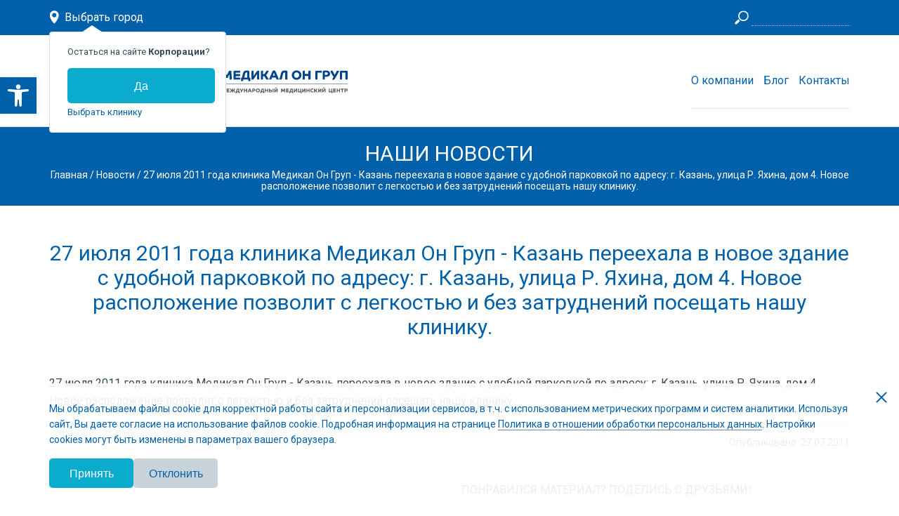

--- FILE ---
content_type: text/html; charset=UTF-8
request_url: https://medongroup.ru/news/27-iyulya-2011-goda-klinika-medikal-on-grup-kazan-pereekhala-v-novoe-zdanie-s-udobnoy-parkovkoy-po-a/
body_size: 18931
content:
    <!DOCTYPE html>
    <html class="no-js" lang="ru">

    <head itemscope itemtype="http://schema.org/WPHeader">
        <meta http-equiv="X-UA-Compatible" content="IE=edge" />
        <meta name="viewport" content="width=device-width, initial-scale=1.0" />
        
        <link rel="apple-touch-icon" href="/apple-touch-icon.png" />
        <link rel="icon" href="/favicon.ico" type="image/x-icon">
        <link rel="shortcut icon" href="/favicon.ico" type="image/x-icon">
        
        
        
                
                <title itemprop="headline">27 июля 2011 года клиника Медикал Он Груп - Казань переехала в новое здание с удобной парковкой по адресу: г. Казань, улица Р. Яхина, дом 4. Новое расположение позволит с легкостью и без затруднений посещать нашу клинику. - Medical On Group-Корпорация</title>
        <!-- dev info -->
        <!-- city lid = s1 -->
        <!-- city id = main -->
        <!-- ga site =  -->
        <!-- /dev info -->
                <script type="module" src="https://cdn.jsdelivr.net/npm/@justinribeiro/lite-youtube@1.5.0/lite-youtube.js"></script>
        <meta http-equiv="Content-Type" content="text/html; charset=UTF-8">
<meta name="keywords" content="27 июля 2011 года клиника Медикал Он Груп - Казань переехала в новое здание с удобной парковкой по адресу: г. Казань, улица Р. Яхина, дом 4. Новое расположение позволит с легкостью и без затруднений посещать нашу клинику. Medical On Group, клиника, лечение, Корпорация">
<meta itemprop="keywords" content="27 июля 2011 года клиника Медикал Он Груп - Казань переехала в новое здание с удобной парковкой по адресу: г. Казань, улица Р. Яхина, дом 4. Новое расположение позволит с легкостью и без затруднений посещать нашу клинику. Medical On Group, клиника, лечение, Корпорация"><meta name="description" content="27 июля 2011 года клиника Медикал Он Груп - Казань переехала в новое здание с удобной парковкой по адресу: г. Казань, улица Р. Яхина, дом 4. Новое расположение позволит с легкостью и без затруднений посещать нашу клинику. - Новости Medical On Group-Корпорация">
<meta itemprop="description" content="27 июля 2011 года клиника Медикал Он Груп - Казань переехала в новое здание с удобной парковкой по адресу: г. Казань, улица Р. Яхина, дом 4. Новое расположение позволит с легкостью и без затруднений посещать нашу клинику. - Новости Medical On Group-Корпорация"><script type="text/javascript" data-skip-moving="true">(function(w, d, n) {var cl = "bx-core";var ht = d.documentElement;var htc = ht ? ht.className : undefined;if (htc === undefined || htc.indexOf(cl) !== -1){return;}var ua = n.userAgent;if (/(iPad;)|(iPhone;)/i.test(ua)){cl += " bx-ios";}else if (/Windows/i.test(ua)){cl += ' bx-win';}else if (/Macintosh/i.test(ua)){cl += " bx-mac";}else if (/Linux/i.test(ua) && !/Android/i.test(ua)){cl += " bx-linux";}else if (/Android/i.test(ua)){cl += " bx-android";}cl += (/(ipad|iphone|android|mobile|touch)/i.test(ua) ? " bx-touch" : " bx-no-touch");cl += w.devicePixelRatio && w.devicePixelRatio >= 2? " bx-retina": " bx-no-retina";var ieVersion = -1;if (/AppleWebKit/.test(ua)){cl += " bx-chrome";}else if (/Opera/.test(ua)){cl += " bx-opera";}else if (/Firefox/.test(ua)){cl += " bx-firefox";}ht.className = htc ? htc + " " + cl : cl;})(window, document, navigator);</script>


<link href="/bitrix/cache/css/s1/medon/template_32ef6c0a88d56e715e158333ab9957a0/template_32ef6c0a88d56e715e158333ab9957a0_v1.css?1768291673368770" type="text/css"  data-template-style="true" rel="stylesheet" >







                        
                <!-- useMinAsset y -->
                                
                <style>
            .async-hide {
                opacity: 1 !important
            }
        </style>

                        <style>
            .footer__soc-icons {
                width: 40px !important;
                height: 40px !important;
            }

            .footer__core {
                padding-left: 0px !important;
            }
        </style>
                
        
        <meta name="theme-color" content="#2196f3">
        <link rel="manifest" href="/manifest.json">
    </head>

    <body
        class="main blog_main_index blog_main_news general corp-site "
            >

        
                
                    <!-- vk -->
                        <noscript><img src="https://vk.com/rtrg?p=VK-RTRG-387137-2ps0W" style="position:fixed; left:-999px;" alt="" />
            </noscript>
            <!-- Rating@Mail.ru counter -->
                        <noscript>
                <div>
                    <img src="https://top-fwz1.mail.ru/counter?id=3131544;js=na" style="border:0;position:absolute;left:-9999px;" alt="Top.Mail.Ru" />
                </div>
            </noscript>
            <!-- //Rating@Mail.ru counter -->
                        
        <div id="panel"></div>

                
        
        
            
<div class="header">
    <div class="header__close-city"></div>
    <div class="container">
        <div class="header__main">
            <div class="header__container-l">
                                <div class="header__geo">
                    <svg class="header__icon-geo">
                        <use xlink:href="#icon-geo"></use>
                    </svg>
                                        <a href="#" id="menu" class="text__main-upp js-city-list" style="text-transform: initial;">Выбрать город</a>
                </div>
                
                
<a href="tel:+78123255555" class="header__phone-mobile call_phone_1"></a>

                
                <div class="dropdown-city" data-role="dropdown-city"
                     style="display: block">
                    <p>
                        Остаться на сайте <b><i class="icon"></i>Корпорации</b>?
                    </p>
                    <button class="btn btn-additional">Да</button>
                    <a class="w-choose-city-widget" href="#" rel="nofollow">Выбрать клинику</a>
                </div>
            </div>

                            <div class="header__container-r header__container-r-blog header__container-rDes">
                    <div class="header__search-blog">
                        
<form action="/search/">
    <a href="#" class="headerSearch search-header__btn">
        <img alt="search-header" class="header__icon-search" src="/local/templates/medon/img/loop_med.svg"></img>
    </a>
    <span class="search-header__close js-search-close"></span>
    <input type="hidden" name="t" value="">
    <input class="header__search-input" type="search" name="q" value="" placeholder="Введите запрос">
</form>
                    </div>
                </div>
                        <div class="header__contain er-r header__container-rMenu hide">
                <span class="mobile-close"></span>
            </div>
        </div>


    </div>
</div>

    <nav class="nav__geo">
        <div class="filter__Nav">
    <form method="get" class="filter__container search__container">
        <input type="hidden" name="tags" value="">
        <input type="hidden" name="how" value="r">
        <div class="filter__input">
            <span class="filterSearchIco"><img alt="cities" class="header__icon-search"
                                               src="/local/templates/medon/img/loop_med-blue.svg"></img>
                                             </span>
            <input class="filterNav" id="sign_up_name" type="text" name="q" value="" placeholder="Введите свой город">
        </div>
    </form>
</div>
<ul class="filterList">
    
                                                    <li id="bx_2998444523_269" class="city-active">
                    <a rel="nofollow" href="//medongroup.ru" class="text__geo">Корпорация</a>
                </li>
                                                                <li id="bx_2998444523_248" >
                    <a rel="nofollow" href="//medongroup-msk.ru" class="text__geo">Московский регион</a>
                </li>
                                                                <li id="bx_2998444523_254" >
                    <a rel="nofollow" href="//medongroup-spb.ru" class="text__geo">Санкт-Петербург</a>
                </li>
                                                                <li id="bx_2998444523_251" >
                    <a rel="nofollow" href="//medongroup-odc.ru" class="text__geo">Одинцово</a>
                </li>
                                                                <li id="bx_2998444523_252" >
                    <a rel="nofollow" href="//medongroup-mti.ru" class="text__geo">Мытищи</a>
                </li>
                                                                <li id="bx_2998444523_253" >
                    <a rel="nofollow" href="//medongroup-lub.ru" class="text__geo">Люберцы</a>
                </li>
                                                                <li id="bx_2998444523_250" >
                    <a rel="nofollow" href="//medongroup-bal.ru" class="text__geo">Балашиха</a>
                </li>
                                                                <li id="bx_2998444523_348" >
                    <a rel="nofollow" href="//medongroup-belg.ru" class="text__geo">Белгород</a>
                </li>
                                                                <li id="bx_2998444523_247" >
                    <a rel="nofollow" href="//medongroup-irk.ru" class="text__geo">Иркутск</a>
                </li>
                                                                                    <li id="bx_2998444523_257" >
                    <a rel="nofollow" href="//medongroup-krsk.ru" class="text__geo">Красноярск</a>
                </li>
                                                                                    <li id="bx_2998444523_266" >
                    <a rel="nofollow" href="//medongroup-nsk.ru" class="text__geo">Новосибирск</a>
                </li>
                                                                <li id="bx_2998444523_265" >
                    <a rel="nofollow" href="//medongroup-orn.ru" class="text__geo">Оренбург</a>
                </li>
                                                                <li id="bx_2998444523_264" >
                    <a rel="nofollow" href="//medongroup-perm.ru" class="text__geo">Пермь</a>
                </li>
                                                                <li id="bx_2998444523_249" >
                    <a rel="nofollow" href="//medongroup-pod.ru" class="text__geo">Подольск</a>
                </li>
                                                                <li id="bx_2998444523_263" >
                    <a rel="nofollow" href="//medongroup-sam.ru" class="text__geo">Самара</a>
                </li>
                                                                <li id="bx_2998444523_77417" >
                    <a rel="nofollow" href="//medongroup-sevastopol.ru" class="text__geo">Севастополь</a>
                </li>
                                                                <li id="bx_2998444523_262" >
                    <a rel="nofollow" href="//medongroup-toliatty.ru" class="text__geo">Тольятти</a>
                </li>
                                                                <li id="bx_2998444523_261" >
                    <a rel="nofollow" href="//medongroup-tumen.ru" class="text__geo">Тюмень</a>
                </li>
                                                                <li id="bx_2998444523_260" >
                    <a rel="nofollow" href="//medongroup-ufa.ru" class="text__geo">Уфа</a>
                </li>
                                                                <li id="bx_2998444523_258" >
                    <a rel="nofollow" href="//medongroup-habarovsk.ru" class="text__geo">Хабаровск</a>
                </li>
                                                                <li id="bx_2998444523_259" >
                    <a rel="nofollow" href="//medongroup-yaroslavl.ru" class="text__geo">Ярославль</a>
                </li>
                        </ul>
       <!-- <div class="nav__arrow-u"></div> -->
        <!-- <div class="nav__arrow-d"></div> -->
    </nav>
<div class="subheader-wrapper">
    <div class="subheader">
        <div class="container">
            <div class="subheader__main">
                
<div class="subheader__logo">
    <a class="subheader__logo-inner" href="/">
        <img src="/local/templates/medon/img/mdscn_mog_logo.svg" alt="logo"></img>
    </a>
    <!-- <div class="subheader__logo-25">
        <a href="/">
          <img src="/local/templates/medon/img/logo_25.svg" alt="Нам 25 лет"></img>
        </a>
    </div> -->
</div>
                <div class="subheader__nav">
                    


<ul class="nav" itemscope itemtype="http://schema.org/ItemList">
            <li itemprop="itemListElement" itemscope itemtype="http://schema.org/SiteNavigationElement" class="nav__item">
                <a href="/company/" class="text__nav nav__link "  itemprop="url">О компании</a>
                <meta itemprop="name" content="О компании" />
                <ul class="nav__sub" itemscope itemtype="http://schema.org/ItemList">
            <li itemprop="itemListElement" itemscope itemtype="http://schema.org/SiteNavigationElement">
                <a href="/company/history/" class="text__geo" {param_link_attr} itemprop="url">История</a>
                <meta itemprop="name" content="История" />
            </li>
        
            <li itemprop="itemListElement" itemscope itemtype="http://schema.org/SiteNavigationElement">
                <a href="/company/mission/" class="text__geo" {param_link_attr} itemprop="url">Миссия</a>
                <meta itemprop="name" content="Миссия" />
            </li>
        
            <li itemprop="itemListElement" itemscope itemtype="http://schema.org/SiteNavigationElement">
                <a href="/company/jobs/" class="text__geo" {param_link_attr} itemprop="url">Вакансии</a>
                <meta itemprop="name" content="Вакансии" />
            </li>
        
            <li itemprop="itemListElement" itemscope itemtype="http://schema.org/SiteNavigationElement">
                <a href="/company/clinics/" class="text__geo" {param_link_attr} itemprop="url">Клиники</a>
                <meta itemprop="name" content="Клиники" />
            </li>
        
            <li itemprop="itemListElement" itemscope itemtype="http://schema.org/SiteNavigationElement">
                <a href="/news/" class="text__geo" {param_link_attr} itemprop="url">Новости</a>
                <meta itemprop="name" content="Новости" />
            </li>
        
            <li itemprop="itemListElement" itemscope itemtype="http://schema.org/SiteNavigationElement">
                <a href="/company/franchise/" class="text__geo" {param_link_attr} itemprop="url">Франшиза</a>
                <meta itemprop="name" content="Франшиза" />
            </li>
        
            <li itemprop="itemListElement" itemscope itemtype="http://schema.org/SiteNavigationElement">
                <a href="/company/guarantee/" class="text__geo" {param_link_attr} itemprop="url">Гарантия</a>
                <meta itemprop="name" content="Гарантия" />
            </li>
        
            <li itemprop="itemListElement" itemscope itemtype="http://schema.org/SiteNavigationElement">
                <a href="/company/podgotovka/" class="text__geo" {param_link_attr} itemprop="url">Подготовка к приемам</a>
                <meta itemprop="name" content="Подготовка к приемам" />
            </li>
        </ul>
            </li>
        
            <li itemprop="itemListElement" itemscope itemtype="http://schema.org/SiteNavigationElement" class="nav__item">
                <a href="/blog/" class="text__nav nav__link "  itemprop="url">Блог</a>
                <meta itemprop="name" content="Блог" />
                
            </li>
        
            <li itemprop="itemListElement" itemscope itemtype="http://schema.org/SiteNavigationElement" class="nav__item">
                <a href="/contacts/" class="text__nav nav__link "  itemprop="url">Контакты</a>
                <meta itemprop="name" content="Контакты" />
                
            </li>
        </ul>                </div>
                <div class="btn__mobile btn__mobile-menu"><span></span></div>
                <div class="mobile-overlay"></div>
                <div class="mobile">
                    <ul class="nav nav-main">
            <li class="nav__item company">
                <a href="/company/" class="text__nav nav__link">О компании <span class="nav__item-trigger js-nav-item-trigger"><span class="navArrow"></span></span></a>
                <ul class="nav nav-company hide">
            <li class="nav__item">
                <a href="/company/history/" class="text__geo" {param_link_attr} >История</a>
            </li>
        
            <li class="nav__item">
                <a href="/company/mission/" class="text__geo" {param_link_attr} >Миссия</a>
            </li>
        
            <li class="nav__item">
                <a href="/company/jobs/" class="text__geo" {param_link_attr} >Вакансии</a>
            </li>
        
            <li class="nav__item">
                <a href="/company/clinics/" class="text__geo" {param_link_attr} >Клиники</a>
            </li>
        
            <li class="nav__item">
                <a href="/news/" class="text__geo" {param_link_attr} >Новости</a>
            </li>
        
            <li class="nav__item">
                <a href="/company/franchise/" class="text__geo" {param_link_attr} >Франшиза</a>
            </li>
        
            <li class="nav__item">
                <a href="/company/guarantee/" class="text__geo" {param_link_attr} >Гарантия</a>
            </li>
        
            <li class="nav__item">
                <a href="/company/podgotovka/" class="text__geo" {param_link_attr} >Подготовка к приемам</a>
            </li>
        </ul>
            </li>
        
            <li class="nav__item {param_class}">
                <a href="/blog/" class="text__nav nav__link" >Блог</a>
            </li>
        
            <li class="nav__item {param_class}">
                <a href="/contacts/" class="text__nav nav__link" >Контакты</a>
            </li>
        </ul>                </div>
            </div>
        </div>
    </div>
</div>

<div class="header__mobile header__mobile--column">
    <div class="header__call">
                    <a
                href="/modals/appointments/"                    class="text__main-link footer__call-link btnOpenForm js-modal-appointments"
                >
                                    Записаться
                            </a>
            </div>
    <div class="header__call">
        
<a         href="tel:88123255555"
   class="text__main-link text_link_phone text_link_phone--desktop">8 (812) 325-55-55</a>



            </div>
</div>

<div class="header__mobile header__mobile--last">
    </div>

<a role="button" class="bvi-btn">
    <svg xmlns="http://www.w3.org/2000/svg" viewBox="0 0 100 100" fill="currentColor" width="1em">
        <title>Средства доступности</title>
        <path d="M50 .8c5.7 0 10.4 4.7 10.4 10.4S55.7 21.6 50 21.6s-10.4-4.7-10.4-10.4S44.3.8 50 .8zM92.2 32l-21.9 2.3c-2.6.3-4.6 2.5-4.6 5.2V94c0 2.9-2.3 5.2-5.2 5.2H60c-2.7 0-4.9-2.1-5.2-4.7l-2.2-24.7c-.1-1.5-1.4-2.5-2.8-2.4-1.3.1-2.2 1.1-2.4 2.4l-2.2 24.7c-.2 2.7-2.5 4.7-5.2 4.7h-.5c-2.9 0-5.2-2.3-5.2-5.2V39.4c0-2.7-2-4.9-4.6-5.2L7.8 32c-2.6-.3-4.6-2.5-4.6-5.2v-.5c0-2.6 2.1-4.7 4.7-4.7h.5c19.3 1.8 33.2 2.8 41.7 2.8s22.4-.9 41.7-2.8c2.6-.2 4.9 1.6 5.2 4.3v1c-.1 2.6-2.1 4.8-4.8 5.1z"></path>
    </svg>
</a>
                        











                                        <div class="filter filterSimple">
                    <div class="container">
                        <div class="filter__main filter-callback">
                                                                                                                <div class="filter__title">Наши новости</div>
                                                                                                                                                                <div class="filter__desc"></div>
                                                                                                                        <div class="filter__container"  style="display:none">
                                                                                    </div>
                                        <div class="filter__nav"><a href="/">Главная</a> / <a href="/news/">Новости</a> / <span>27 июля 2011 года клиника Медикал Он Груп - Казань переехала в новое здание с удобной парковкой по адресу: г. Казань, улица Р. Яхина, дом 4. Новое расположение позволит с легкостью и без затруднений посещать нашу клинику.</span></div><script type="application/ld+json">
  {
    "@context": "http://schema.org",
    "@type": "BreadcrumbList",
    "itemListElement": [
        {
            "@type": "ListItem",
            "position": 1,
            "item": {
                "@id": "https://medongroup.ru/",
                "name": "Главная"
            }
        },
        {
            "@type": "ListItem",
            "position": 2,
            "item": {
                "@id": "https://medongroup.ru/news/",
                "name": "Новости"
            }
        },
        {
            "@type": "ListItem",
            "position": 3,
            "item": {
                "@id": "https://medongroup.ru",
                "name": "27 июля 2011 года клиника Медикал Он Груп - Казань переехала в новое здание с удобной парковкой по адресу: г. Казань, улица Р. Яхина, дом 4. Новое расположение позволит с легкостью и без затруднений посещать нашу клинику."
            }
        }
    ]
}
</script>                        </div>
                    </div>
                </div>
                                                                                                                    <h1 class="title">27 июля 2011 года клиника Медикал Он Груп - Казань переехала в новое здание с удобной парковкой по адресу: г. Казань, улица Р. Яхина, дом 4. Новое расположение позволит с легкостью и без затруднений посещать нашу клинику.</h1>


<div class="blog-item blog-item_news">
	<div class="container">
        <div class="blog-item__main blog-item__main--border">
            27 июля 2011 года клиника Медикал Он Груп - Казань переехала в новое здание с удобной парковкой по адресу: г. Казань, улица Р. Яхина, дом 4. Новое расположение позволит с легкостью и без затруднений посещать нашу клинику.        </div>
                    <div class="blog-item__date">Опубликовано: <span>27.07.2011</span></div>
                <div class="blog-item__main2">
            <div class="blog-itemLeft" style="background-image: url();">
                  
                                                </div>
            <div class="blog-itemRight">
                                
<div class="blog-item__soc">
    <div class="blog-item__title blog-title-1st">Понравился материал? поделись с друзьями!</div>
    <div class="footer__core">
        <div class="footer__soc footer__soc-blog">
            <a rel="nofollow" target="_blank" href="javascript:void(0);" class="footer__soc-icons" data-social="facebook"><svg xmlns="http://www.w3.org/2000/svg" viewBox="0 0 53 53" style="fill:#c6d3d9;">
              <path class="svg-fb-gray" d="M26.4 52C12.4 52 1 40.6 1 26.6S12.4 1.1 26.4 1.1c14 0 25.4 11.4 25.4 25.4S40.5 52 26.4 52zm0-48.9C13.5 3.1 3 13.6 3 26.6S13.5 50 26.4 50c12.9 0 23.4-10.5 23.4-23.4S39.4 3.1 26.4 3.1z"></path>
              <path class="svg-fb-gray" d="M24.1 35.4h3.7v-8.8h2.5l.3-3.1h-2.8v-1.8c0-.7.5-.9.8-.9h2v-3h-2.7c-3 0-3.7 2.3-3.7 3.7v2h-1.7v3.1h1.7v8.8z"></path>
            </svg></a>
            <a rel="nofollow" target="_blank" href="javascript:void(0);" class="footer__soc-icons" data-social="vkontakte"><svg xmlns="http://www.w3.org/2000/svg"  viewBox="0 0 53 53" style="fill:#c6d3d9;path:#c6d3d9;circle:#c6d3d9;stroke:#c6d3d9;">
                <style>
                   .sst1{fill:none;stroke-width:2;stroke-miterlimit:10;}
                </style>
                <path class="sst0" d="M26.2 32.2h1.2s.4 0 .5-.2c.2-.2.2-.5.2-.5s0-1.6.7-1.8c.7-.2 1.7 1.5 2.7 2.2.8.5 1.3.4 1.3.4h2.7s1.4-.1.7-1.2c-.1-.1-.4-.8-2-2.3-1.7-1.5-1.4-1.3.6-4 1.2-1.6 1.7-2.6 1.6-3-.1-.4-1-.3-1-.3h-3s-.2 0-.4.1-.3.3-.3.3-.5 1.3-1.1 2.3c-1.3 2.3-1.9 2.4-2.1 2.2-.5-.3-.4-1.3-.4-2 0-2.2.3-3.1-.6-3.3-.3-.1-.6-.1-1.4-.1-1.1 0-2 0-2.5.3-.3.2-.6.5-.4.6.2 0 .6.1.9.4.3.4.3 1.4.3 1.4s.2 2.6-.4 2.9c-.4.2-1-.2-2.1-2.3-.6-1-1.1-2.2-1.1-2.2s-.1-.2-.2-.3c-.2-.1-.5-.2-.5-.2h-2.8s-.4 0-.6.2c-.1.2 0 .5 0 .5s2.2 5.2 4.8 7.8c2.1 2.2 4.7 2.1 4.7 2.1"></path>
                <circle class="sst1" cx="26.4" cy="26.6" r="24.4"></circle>
              </svg></a>
            <a rel="nofollow" target="_blank" href="javascript:void(0);" class="footer__soc-icons" data-social="odnoklassniki"><svg xmlns="http://www.w3.org/2000/svg" viewBox="0 0 53 53" style="fill:#c6d3d9;path:#c6d3d9;circle:#c6d3d9;stroke:#c6d3d9;">
                <style>
                   .st1ok{fill:none;stroke-width:2;stroke-miterlimit:10;}
                </style>
                <path class="st0ok" d="M31.8 27.2c-.3-.5-1-.9-2-.2-1.3 1-3.4 1-3.4 1s-2.1 0-3.4-1c-1-.7-1.7-.3-2 .2-.5.9.1 1.3 1.2 2 1 .6 2.4.8 3.2.9l-.7.7c-1 1-2 2-2.7 2.6-.4.4-.4 1.1 0 1.5l.1.1c.4.4 1.1.4 1.5 0l2.7-2.6c1 1 2 2 2.7 2.6.4.4 1.1.4 1.5 0l.1-.1c.4-.4.4-1.1 0-1.5l-2.7-2.6-.7-.7c.9-.1 2.2-.3 3.2-.9 1.3-.7 1.8-1.1 1.4-2M26.4 20c1.3 0 2.3 1 2.3 2.2 0 1.2-1 2.2-2.3 2.2-1.3 0-2.3-1-2.3-2.2.1-1.2 1.1-2.2 2.3-2.2m0 6.7c2.6 0 4.6-2 4.6-4.5s-2.1-4.5-4.6-4.5c-2.6 0-4.6 2-4.6 4.5s2.1 4.5 4.6 4.5"></path>
                <circle class="st1ok" cx="26.4" cy="26.6" r="24.4"></circle>
              </svg></a>
        </div>
    </div>
  </div>
            </div>
        </div>
                    <div class="blog-itemMarg">
            <a href="/news/" class="text__link">Вернуться к списку новостей</a>
            </div>
          	</div>
</div>
                                    <div id="content-map">
            <div style="margin-top: 50px" id="map" data-v-tpl="footer-map" data-v-data='{"center":["64.67008476009565","102.12820371216588"],"zoom":"3","points":[{"coords":["55.81476056892","37.9549255"],"text":"\u0411\u0430\u043b\u0430\u0448\u0438\u0445\u0430\n\u0443\u043b. \u0421\u043e\u0432\u0435\u0442\u0441\u043a\u0430\u044f 42","description":"<b>\u0411\u0430\u043b\u0430\u0448\u0438\u0445\u0430<\/b><br>\u0443\u043b. \u0421\u043e\u0432\u0435\u0442\u0441\u043a\u0430\u044f 42<br><br><b>\u0422\u0435\u043b\u0435\u0444\u043e\u043d<\/b>: <a href=\"tel:+74955104301\">+7 (495) 510 43 01<\/a><br>","add":"\u0433. \u0411\u0430\u043b\u0430\u0448\u0438\u0445\u0430, \u0443\u043b. \u0421\u043e\u0432\u0435\u0442\u0441\u043a\u0430\u044f 42","icon":false},{"coords":["50.602012072947","36.5959185"],"text":"\u0411\u0435\u043b\u0433\u043e\u0440\u043e\u0434\n\u0411\u0435\u043b\u0433\u043e\u0440\u043e\u0434\u0441\u043a\u0438\u0439 \u043f\u0440., \u0434. 54","description":"<b>\u0411\u0435\u043b\u0433\u043e\u0440\u043e\u0434<\/b><br>\u0411\u0435\u043b\u0433\u043e\u0440\u043e\u0434\u0441\u043a\u0438\u0439 \u043f\u0440., \u0434. 54<br><br><b>\u0422\u0435\u043b\u0435\u0444\u043e\u043d<\/b>: <a href=\"tel:+74722719777\">+ 7 (4722) 719 777<\/a><br>","add":"\u0433. \u0411\u0435\u043b\u0433\u043e\u0440\u043e\u0434, \u0411\u0435\u043b\u0433\u043e\u0440\u043e\u0434\u0441\u043a\u0438\u0439 \u043f\u0440., \u0434. 54","icon":false},{"coords":["52.284679","104.303936"],"text":"\u0418\u0440\u043a\u0443\u0442\u0441\u043a\n\u0443\u043b. \u0424.\u042d\u043d\u0433\u0435\u043b\u044c\u0441\u0430, 10","description":"<b>\u0418\u0440\u043a\u0443\u0442\u0441\u043a<\/b><br>\u0443\u043b. \u0424.\u042d\u043d\u0433\u0435\u043b\u044c\u0441\u0430, 10<br><br><b>\u0422\u0435\u043b\u0435\u0444\u043e\u043d<\/b>: <a href=\"tel:+73952500066\">+7 (3952) 500 066<\/a><br>","add":"\u0433. \u0418\u0440\u043a\u0443\u0442\u0441\u043a, \u0443\u043b. \u0424.\u042d\u043d\u0433\u0435\u043b\u044c\u0441\u0430, 10","icon":false},{"coords":["56.011399068738","92.8106475"],"text":"\u041a\u0440\u0430\u0441\u043d\u043e\u044f\u0440\u0441\u043a\n\u0443\u043b. \u041a\u0440\u0430\u0441\u043d\u043e\u0439 \u0410\u0440\u043c\u0438\u0438, 121","description":"<b>\u041a\u0440\u0430\u0441\u043d\u043e\u044f\u0440\u0441\u043a<\/b><br>\u0443\u043b. \u041a\u0440\u0430\u0441\u043d\u043e\u0439 \u0410\u0440\u043c\u0438\u0438, 121<br><br><b>\u0422\u0435\u043b\u0435\u0444\u043e\u043d<\/b>: <a href=\"tel:+7391200-00-92\">+7 (391) 200-00-92<\/a><br>","add":"\u0433. \u041a\u0440\u0430\u0441\u043d\u043e\u044f\u0440\u0441\u043a, \u0443\u043b. \u041a\u0440\u0430\u0441\u043d\u043e\u0439 \u0410\u0440\u043c\u0438\u0438, 121","icon":false},{"coords":["55.697767069066","37.85921"],"text":"\u041b\u044e\u0431\u0435\u0440\u0446\u044b\n\u041e\u043a\u0442\u044f\u0431\u0440\u044c\u0441\u043a\u0438\u0439 \u043f\u0440-\u0442., 5","description":"<b>\u041b\u044e\u0431\u0435\u0440\u0446\u044b<\/b><br>\u041e\u043a\u0442\u044f\u0431\u0440\u044c\u0441\u043a\u0438\u0439 \u043f\u0440-\u0442., 5<br><br><b>\u0422\u0435\u043b\u0435\u0444\u043e\u043d<\/b>: <a href=\"tel:+74955104301\">+7 (495) 510 43 01<\/a><br>","add":"\u0433. \u041b\u044e\u0431\u0435\u0440\u0446\u044b, \u041e\u043a\u0442\u044f\u0431\u0440\u044c\u0441\u043a\u0438\u0439 \u043f\u0440-\u0442., 5","icon":false},{"coords":["55.761256904998","37.629319546226"],"text":"\u041c\u043e\u0441\u043a\u043e\u0432\u0441\u043a\u0438\u0439 \u0440\u0435\u0433\u0438\u043e\u043d\n\u041e\u0434\u0438\u043d\u0446\u043e\u0432\u043e - \u041c\u043e\u0436\u0430\u0439\u0441\u043a\u043e\u0435 \u0448\u043e\u0441\u0441\u0435, 55, \n\u041b\u044e\u0431\u0435\u0440\u0446\u044b - \u041e\u043a\u0442\u044f\u0431\u0440\u044c\u0441\u043a\u0438\u0439 \u043f\u0440-\u0442, 5, \n\u041c\u044b\u0442\u0438\u0449\u0438 - \u0443\u043b. \u041a\u043e\u043b\u043e\u043d\u0446\u043e\u0432\u0430, \u0441\u0442\u0440. 5\u0410\n\u0411\u0430\u043b\u0430\u0448\u0438\u0445\u0430 - \u0443\u043b.\u0421\u043e\u0432\u0435\u0442\u0441\u043a\u0430\u044f 42\n\u041f\u043e\u0434\u043e\u043b\u044c\u0441\u043a - \u041f\u0438\u043e\u043d\u0435\u0440\u0441\u043a\u0430\u044f \u0443\u043b., \u0434. 14","description":"<b>\u041c\u043e\u0441\u043a\u043e\u0432\u0441\u043a\u0438\u0439 \u0440\u0435\u0433\u0438\u043e\u043d<\/b><br>\u041e\u0434\u0438\u043d\u0446\u043e\u0432\u043e - \u041c\u043e\u0436\u0430\u0439\u0441\u043a\u043e\u0435 \u0448\u043e\u0441\u0441\u0435, 55, <br>\u041b\u044e\u0431\u0435\u0440\u0446\u044b - \u041e\u043a\u0442\u044f\u0431\u0440\u044c\u0441\u043a\u0438\u0439 \u043f\u0440-\u0442, 5, <br>\u041c\u044b\u0442\u0438\u0449\u0438 - \u0443\u043b. \u041a\u043e\u043b\u043e\u043d\u0446\u043e\u0432\u0430, \u0441\u0442\u0440. 5\u0410<br>\u0411\u0430\u043b\u0430\u0448\u0438\u0445\u0430 - \u0443\u043b.\u0421\u043e\u0432\u0435\u0442\u0441\u043a\u0430\u044f 42<br>\u041f\u043e\u0434\u043e\u043b\u044c\u0441\u043a - \u041f\u0438\u043e\u043d\u0435\u0440\u0441\u043a\u0430\u044f \u0443\u043b., \u0434. 14<br><br><b>\u0422\u0435\u043b\u0435\u0444\u043e\u043d<\/b>: <a href=\"tel:+7495510-43-01\">+7 (495) 510-43-01<\/a><br>","add":"\u0433. \u041c\u043e\u0441\u043a\u043e\u0432\u0441\u043a\u0438\u0439 \u0440\u0435\u0433\u0438\u043e\u043d, \u041e\u0434\u0438\u043d\u0446\u043e\u0432\u043e - \u041c\u043e\u0436\u0430\u0439\u0441\u043a\u043e\u0435 \u0448\u043e\u0441\u0441\u0435, 55, \n\u041b\u044e\u0431\u0435\u0440\u0446\u044b - \u041e\u043a\u0442\u044f\u0431\u0440\u044c\u0441\u043a\u0438\u0439 \u043f\u0440-\u0442, 5, \n\u041c\u044b\u0442\u0438\u0449\u0438 - \u0443\u043b. \u041a\u043e\u043b\u043e\u043d\u0446\u043e\u0432\u0430, \u0441\u0442\u0440. 5\u0410\n\u0411\u0430\u043b\u0430\u0448\u0438\u0445\u0430 - \u0443\u043b.\u0421\u043e\u0432\u0435\u0442\u0441\u043a\u0430\u044f 42\n\u041f\u043e\u0434\u043e\u043b\u044c\u0441\u043a - \u041f\u0438\u043e\u043d\u0435\u0440\u0441\u043a\u0430\u044f \u0443\u043b., \u0434. 14","icon":false},{"coords":["55.913520068845","37.763917"],"text":"\u041c\u044b\u0442\u0438\u0449\u0438\n\u0443\u043b.\u041a\u043e\u043b\u043e\u043d\u0446\u043e\u0432\u0430, \u0441\u0442\u0440. 5\u0410","description":"<b>\u041c\u044b\u0442\u0438\u0449\u0438<\/b><br>\u0443\u043b.\u041a\u043e\u043b\u043e\u043d\u0446\u043e\u0432\u0430, \u0441\u0442\u0440. 5\u0410<br><br><b>\u0422\u0435\u043b\u0435\u0444\u043e\u043d<\/b>: <a href=\"tel:+74955104301\">+7 (495) 510 43 01<\/a><br>","add":"\u0433. \u041c\u044b\u0442\u0438\u0449\u0438, \u0443\u043b.\u041a\u043e\u043b\u043e\u043d\u0446\u043e\u0432\u0430, \u0441\u0442\u0440. 5\u0410","icon":false},{"coords":["55.018334","82.93942"],"text":"\u041d\u043e\u0432\u043e\u0441\u0438\u0431\u0438\u0440\u0441\u043a\n\u0443\u043b. \u041a\u0438\u0440\u043e\u0432\u0430, 46\/1","description":"<b>\u041d\u043e\u0432\u043e\u0441\u0438\u0431\u0438\u0440\u0441\u043a<\/b><br>\u0443\u043b. \u041a\u0438\u0440\u043e\u0432\u0430, 46\/1<br><br><b>\u0422\u0435\u043b\u0435\u0444\u043e\u043d<\/b>: <a href=\"tel:+73833191010\">+7(383) 319 10 10<\/a><br>","add":"\u0433. \u041d\u043e\u0432\u043e\u0441\u0438\u0431\u0438\u0440\u0441\u043a, \u0443\u043b. \u041a\u0438\u0440\u043e\u0432\u0430, 46\/1","icon":false},{"coords":["55.672884","37.270616"],"text":"\u041e\u0434\u0438\u043d\u0446\u043e\u0432\u043e\n\u041c\u043e\u0436\u0430\u0439\u0441\u043a\u043e\u0435 \u0448\u043e\u0441\u0441\u0435, 55","description":"<b>\u041e\u0434\u0438\u043d\u0446\u043e\u0432\u043e<\/b><br>\u041c\u043e\u0436\u0430\u0439\u0441\u043a\u043e\u0435 \u0448\u043e\u0441\u0441\u0435, 55<br><br><b>\u0422\u0435\u043b\u0435\u0444\u043e\u043d<\/b>: <a href=\"tel:+74955104301\">+7 (495) 510 43 01<\/a><br>","add":"\u0433. \u041e\u0434\u0438\u043d\u0446\u043e\u0432\u043e, \u041c\u043e\u0436\u0430\u0439\u0441\u043a\u043e\u0435 \u0448\u043e\u0441\u0441\u0435, 55","icon":false},{"coords":["51.784157954754","55.116066416677"],"text":"\u041e\u0440\u0435\u043d\u0431\u0443\u0440\u0433\n\u043f\u0440\u043e\u0441\u043f\u0435\u043a\u0442 \u041f\u043e\u0431\u0435\u0434\u044b, 75","description":"<b>\u041e\u0440\u0435\u043d\u0431\u0443\u0440\u0433<\/b><br>\u043f\u0440\u043e\u0441\u043f\u0435\u043a\u0442 \u041f\u043e\u0431\u0435\u0434\u044b, 75<br><br><b>\u0422\u0435\u043b\u0435\u0444\u043e\u043d<\/b>: <a href=\"tel:+73532722686\">+7 (3532) 722 686<\/a><br>","add":"\u0433. \u041e\u0440\u0435\u043d\u0431\u0443\u0440\u0433, \u043f\u0440\u043e\u0441\u043f\u0435\u043a\u0442 \u041f\u043e\u0431\u0435\u0434\u044b, 75","icon":false},{"coords":["58.008355845941","56.25094"],"text":"\u041f\u0435\u0440\u043c\u044c\n\u0443\u043b. \u0421\u0438\u0431\u0438\u0440\u0441\u043a\u0430\u044f, 35\u0410","description":"<b>\u041f\u0435\u0440\u043c\u044c<\/b><br>\u0443\u043b. \u0421\u0438\u0431\u0438\u0440\u0441\u043a\u0430\u044f, 35\u0410<br><br><b>\u0422\u0435\u043b\u0435\u0444\u043e\u043d<\/b>: <a href=\"tel:+73422371037\">+7 (342) 237 10 37<\/a><br>","add":"\u0433. \u041f\u0435\u0440\u043c\u044c, \u0443\u043b. \u0421\u0438\u0431\u0438\u0440\u0441\u043a\u0430\u044f, 35\u0410","icon":false},{"coords":["55.413248569316","37.538760609787"],"text":"\u041f\u043e\u0434\u043e\u043b\u044c\u0441\u043a\n\u041f\u0438\u043e\u043d\u0435\u0440\u0441\u043a\u0430\u044f \u0443\u043b., \u0434. 14","description":"<b>\u041f\u043e\u0434\u043e\u043b\u044c\u0441\u043a<\/b><br>\u041f\u0438\u043e\u043d\u0435\u0440\u0441\u043a\u0430\u044f \u0443\u043b., \u0434. 14<br><br><b>\u0422\u0435\u043b\u0435\u0444\u043e\u043d<\/b>: <a href=\"tel:+74955104301\">+7 (495) 510 43 01<\/a><br>","add":"\u0433. \u041f\u043e\u0434\u043e\u043b\u044c\u0441\u043a, \u041f\u0438\u043e\u043d\u0435\u0440\u0441\u043a\u0430\u044f \u0443\u043b., \u0434. 14","icon":false},{"coords":["53.207947777295","50.203509423279"],"text":"\u0421\u0430\u043c\u0430\u0440\u0430\n\u0443\u043b.\u041a\u0430\u0440\u0431\u044b\u0448\u0435\u0432\u0430, 63","description":"<b>\u0421\u0430\u043c\u0430\u0440\u0430<\/b><br>\u0443\u043b.\u041a\u0430\u0440\u0431\u044b\u0448\u0435\u0432\u0430, 63<br><br><b>\u0422\u0435\u043b\u0435\u0444\u043e\u043d<\/b>: <a href=\"tel:+78462201010\">+7 (846) 220 10 10<\/a><br>","add":"\u0433. \u0421\u0430\u043c\u0430\u0440\u0430, \u0443\u043b.\u041a\u0430\u0440\u0431\u044b\u0448\u0435\u0432\u0430, 63","icon":false},{"coords":["60.002152564055","30.2525905"],"text":"\u0421\u0430\u043d\u043a\u0442-\u041f\u0435\u0442\u0435\u0440\u0431\u0443\u0440\u0433\n\u0411\u043e\u0433\u0430\u0442\u044b\u0440\u0441\u043a\u0438\u0439 \u043f\u0440., \u0434.25, \u043a\u043e\u0440\u043f.1","description":"<b>\u0421\u0430\u043d\u043a\u0442-\u041f\u0435\u0442\u0435\u0440\u0431\u0443\u0440\u0433<\/b><br>\u0411\u043e\u0433\u0430\u0442\u044b\u0440\u0441\u043a\u0438\u0439 \u043f\u0440., \u0434.25, \u043a\u043e\u0440\u043f.1","add":"\u0433. \u0421\u0430\u043d\u043a\u0442-\u041f\u0435\u0442\u0435\u0440\u0431\u0443\u0440\u0433, \u0411\u043e\u0433\u0430\u0442\u044b\u0440\u0441\u043a\u0438\u0439 \u043f\u0440., \u0434.25, \u043a\u043e\u0440\u043f.1","icon":false},{"coords":["59.969047","30.3056"],"text":"\u0421\u0430\u043d\u043a\u0442-\u041f\u0435\u0442\u0435\u0440\u0431\u0443\u0440\u0433\n\u043d\u0430\u0431. \u0440. \u041a\u0430\u0440\u043f\u043e\u0432\u043a\u0438, 20","description":"<b>\u0421\u0430\u043d\u043a\u0442-\u041f\u0435\u0442\u0435\u0440\u0431\u0443\u0440\u0433<\/b><br>\u043d\u0430\u0431. \u0440. \u041a\u0430\u0440\u043f\u043e\u0432\u043a\u0438, 20<br><br><b>\u0422\u0435\u043b\u0435\u0444\u043e\u043d<\/b>: <a href=\"tel:+78123255555\">+7 (812) 325 55 55<\/a><br>","add":"\u0433. \u0421\u0430\u043d\u043a\u0442-\u041f\u0435\u0442\u0435\u0440\u0431\u0443\u0440\u0433, \u043d\u0430\u0431. \u0440. \u041a\u0430\u0440\u043f\u043e\u0432\u043a\u0438, 20","icon":false},{"coords":["59.840148064293","30.240248"],"text":"\u0421\u0430\u043d\u043a\u0442-\u041f\u0435\u0442\u0435\u0440\u0431\u0443\u0440\u0433\n\u043f\u0440 \u0412\u0435\u0442\u0435\u0440\u0430\u043d\u043e\u0432, 52, \u043a\u043e\u0440\u043f.1","description":"<b>\u0421\u0430\u043d\u043a\u0442-\u041f\u0435\u0442\u0435\u0440\u0431\u0443\u0440\u0433<\/b><br>\u043f\u0440 \u0412\u0435\u0442\u0435\u0440\u0430\u043d\u043e\u0432, 52, \u043a\u043e\u0440\u043f.1","add":"\u0433. \u0421\u0430\u043d\u043a\u0442-\u041f\u0435\u0442\u0435\u0440\u0431\u0443\u0440\u0433, \u043f\u0440 \u0412\u0435\u0442\u0435\u0440\u0430\u043d\u043e\u0432, 52, \u043a\u043e\u0440\u043f.1","icon":false},{"coords":["59.910243564193","30.4906085"],"text":"\u0421\u0430\u043d\u043a\u0442-\u041f\u0435\u0442\u0435\u0440\u0431\u0443\u0440\u0433\n\u0422\u043e\u0432\u0430\u0440\u0438\u0449\u0435\u0441\u043a\u0438\u0439 \u043f\u0440., \u0434.32, \u043a\u043e\u0440\u043f.1","description":"<b>\u0421\u0430\u043d\u043a\u0442-\u041f\u0435\u0442\u0435\u0440\u0431\u0443\u0440\u0433<\/b><br>\u0422\u043e\u0432\u0430\u0440\u0438\u0449\u0435\u0441\u043a\u0438\u0439 \u043f\u0440., \u0434.32, \u043a\u043e\u0440\u043f.1","add":"\u0433. \u0421\u0430\u043d\u043a\u0442-\u041f\u0435\u0442\u0435\u0440\u0431\u0443\u0440\u0433, \u0422\u043e\u0432\u0430\u0440\u0438\u0449\u0435\u0441\u043a\u0438\u0439 \u043f\u0440., \u0434.32, \u043a\u043e\u0440\u043f.1","icon":false},{"coords":["59.852389","30.31364"],"text":"\u0421\u0430\u043d\u043a\u0442-\u041f\u0435\u0442\u0435\u0440\u0431\u0443\u0440\u0433\n\u0443\u043b \u0412\u0430\u0440\u0448\u0430\u0432\u0441\u043a\u0430\u044f, \u0434. 59","description":"<b>\u0421\u0430\u043d\u043a\u0442-\u041f\u0435\u0442\u0435\u0440\u0431\u0443\u0440\u0433<\/b><br>\u0443\u043b \u0412\u0430\u0440\u0448\u0430\u0432\u0441\u043a\u0430\u044f, \u0434. 59<br><br><b>\u0422\u0435\u043b\u0435\u0444\u043e\u043d<\/b>: <a href=\"tel:+78123255555\">+7 (812) 325 55 55<\/a><br>","add":"\u0433. \u0421\u0430\u043d\u043a\u0442-\u041f\u0435\u0442\u0435\u0440\u0431\u0443\u0440\u0433, \u0443\u043b \u0412\u0430\u0440\u0448\u0430\u0432\u0441\u043a\u0430\u044f, \u0434. 59","icon":false},{"coords":["59.93201","30.361149"],"text":"\u0421\u0430\u043d\u043a\u0442-\u041f\u0435\u0442\u0435\u0440\u0431\u0443\u0440\u0433\n\u0443\u043b. \u0412\u043e\u0441\u0441\u0442\u0430\u043d\u0438\u044f, 1","description":"<b>\u0421\u0430\u043d\u043a\u0442-\u041f\u0435\u0442\u0435\u0440\u0431\u0443\u0440\u0433<\/b><br>\u0443\u043b. \u0412\u043e\u0441\u0441\u0442\u0430\u043d\u0438\u044f, 1<br><br><b>\u0422\u0435\u043b\u0435\u0444\u043e\u043d<\/b>: <a href=\"tel:+78123255555\">+7 (812) 325 55 55<\/a><br>","add":"\u0433. \u0421\u0430\u043d\u043a\u0442-\u041f\u0435\u0442\u0435\u0440\u0431\u0443\u0440\u0433, \u0443\u043b. \u0412\u043e\u0441\u0441\u0442\u0430\u043d\u0438\u044f, 1","icon":false},{"coords":["59.918171544821","30.305578"],"text":"\u0421\u0430\u043d\u043a\u0442-\u041f\u0435\u0442\u0435\u0440\u0431\u0443\u0440\u0433\n\u0411\u043e\u0433\u0430\u0442\u044b\u0440\u0441\u043a\u0438\u0439 \u043f\u0440., \u0434.25, \u043a\u043e\u0440\u043f.1,\n\u043f\u0440 \u0412\u0435\u0442\u0435\u0440\u0430\u043d\u043e\u0432, 52,\n\u0443\u043b. \u0412\u043e\u0441\u0441\u0442\u0430\u043d\u0438\u044f, 1,\n\u0422\u043e\u0432\u0430\u0440\u0438\u0449\u0435\u0441\u043a\u0438\u0439 \u043f\u0440., \u0434.32, \u043a\u043e\u0440\u043f.1\n\u043d\u0430\u0431. \u0440. \u041a\u0430\u0440\u043f\u043e\u0432\u043a\u0438, 20","description":"<b>\u0421\u0430\u043d\u043a\u0442-\u041f\u0435\u0442\u0435\u0440\u0431\u0443\u0440\u0433<\/b><br>\u0411\u043e\u0433\u0430\u0442\u044b\u0440\u0441\u043a\u0438\u0439 \u043f\u0440., \u0434.25, \u043a\u043e\u0440\u043f.1,<br>\u043f\u0440 \u0412\u0435\u0442\u0435\u0440\u0430\u043d\u043e\u0432, 52,<br>\u0443\u043b. \u0412\u043e\u0441\u0441\u0442\u0430\u043d\u0438\u044f, 1,<br>\u0422\u043e\u0432\u0430\u0440\u0438\u0449\u0435\u0441\u043a\u0438\u0439 \u043f\u0440., \u0434.32, \u043a\u043e\u0440\u043f.1<br>\u043d\u0430\u0431. \u0440. \u041a\u0430\u0440\u043f\u043e\u0432\u043a\u0438, 20<br><br><b>\u0422\u0435\u043b\u0435\u0444\u043e\u043d<\/b>: <a href=\"tel:+78123255555\">+7 (812) 325 55 55<\/a><br>","add":"\u0433. \u0421\u0430\u043d\u043a\u0442-\u041f\u0435\u0442\u0435\u0440\u0431\u0443\u0440\u0433, \u0411\u043e\u0433\u0430\u0442\u044b\u0440\u0441\u043a\u0438\u0439 \u043f\u0440., \u0434.25, \u043a\u043e\u0440\u043f.1,\n\u043f\u0440 \u0412\u0435\u0442\u0435\u0440\u0430\u043d\u043e\u0432, 52,\n\u0443\u043b. \u0412\u043e\u0441\u0441\u0442\u0430\u043d\u0438\u044f, 1,\n\u0422\u043e\u0432\u0430\u0440\u0438\u0449\u0435\u0441\u043a\u0438\u0439 \u043f\u0440., \u0434.32, \u043a\u043e\u0440\u043f.1\n\u043d\u0430\u0431. \u0440. \u041a\u0430\u0440\u043f\u043e\u0432\u043a\u0438, 20","icon":false},{"coords":["44.606921","33.520096"],"text":"\u0421\u0435\u0432\u0430\u0441\u0442\u043e\u043f\u043e\u043b\u044c\n\u0443\u043b. \u041e\u0434\u0435\u0441\u0441\u043a\u0430\u044f, 16","description":"<b>\u0421\u0435\u0432\u0430\u0441\u0442\u043e\u043f\u043e\u043b\u044c<\/b><br>\u0443\u043b. \u041e\u0434\u0435\u0441\u0441\u043a\u0430\u044f, 16<br><br><b>\u0422\u0435\u043b\u0435\u0444\u043e\u043d<\/b>: <a href=\"tel:+7869241-70-71\">+7 (8692) 41-70-71<\/a><br>","add":"\u0433. \u0421\u0435\u0432\u0430\u0441\u0442\u043e\u043f\u043e\u043b\u044c, \u0443\u043b. \u041e\u0434\u0435\u0441\u0441\u043a\u0430\u044f, 16","icon":false},{"coords":["53.54577751083","49.332599932541"],"text":"\u0422\u043e\u043b\u044c\u044f\u0442\u0442\u0438\n\u0431-\u0440 \u0422\u0430\u0442\u0438\u0449\u0435\u0432\u0430, 25\u0430","description":"<b>\u0422\u043e\u043b\u044c\u044f\u0442\u0442\u0438<\/b><br>\u0431-\u0440 \u0422\u0430\u0442\u0438\u0449\u0435\u0432\u0430, 25\u0430<br><br><b>\u0422\u0435\u043b\u0435\u0444\u043e\u043d<\/b>: <a href=\"tel:+78482502020\">+7 (8482) 50 20 20<\/a><br>","add":"\u0433. \u0422\u043e\u043b\u044c\u044f\u0442\u0442\u0438, \u0431-\u0440 \u0422\u0430\u0442\u0438\u0449\u0435\u0432\u0430, 25\u0430","icon":false},{"coords":["57.159643067546","65.543292432541"],"text":"\u0422\u044e\u043c\u0435\u043d\u044c\n\u0443\u043b. \u0412\u043e\u0434\u043e\u043f\u0440\u043e\u0432\u043e\u0434\u043d\u0430\u044f, \u0434. 6, \u043a\u043e\u0440\u043f\u0443\u0441 1","description":"<b>\u0422\u044e\u043c\u0435\u043d\u044c<\/b><br>\u0443\u043b. \u0412\u043e\u0434\u043e\u043f\u0440\u043e\u0432\u043e\u0434\u043d\u0430\u044f, \u0434. 6, \u043a\u043e\u0440\u043f\u0443\u0441 1<br><br><b>\u0422\u0435\u043b\u0435\u0444\u043e\u043d<\/b>: <a href=\"tel:+73452631040\">+7 (3452) 63 10 40<\/a><br>","add":"\u0433. \u0422\u044e\u043c\u0435\u043d\u044c, \u0443\u043b. \u0412\u043e\u0434\u043e\u043f\u0440\u043e\u0432\u043e\u0434\u043d\u0430\u044f, \u0434. 6, \u043a\u043e\u0440\u043f\u0443\u0441 1","icon":false},{"coords":["54.698767220284","55.983076686508"],"text":"\u0423\u0444\u0430\n\u0443\u043b. \u0421\u043e\u0444\u044c\u0438 \u041f\u0435\u0440\u043e\u0432\u0441\u043a\u043e\u0439, 38","description":"<b>\u0423\u0444\u0430<\/b><br>\u0443\u043b. \u0421\u043e\u0444\u044c\u0438 \u041f\u0435\u0440\u043e\u0432\u0441\u043a\u043e\u0439, 38<br><br><b>\u0422\u0435\u043b\u0435\u0444\u043e\u043d<\/b>: <a href=\"tel:+73472558800\">+7 (347) 255 88 00<\/a><br>","add":"\u0433. \u0423\u0444\u0430, \u0443\u043b. \u0421\u043e\u0444\u044c\u0438 \u041f\u0435\u0440\u043e\u0432\u0441\u043a\u043e\u0439, 38","icon":false},{"coords":["48.485891","135.070839"],"text":"\u0425\u0430\u0431\u0430\u0440\u043e\u0432\u0441\u043a\n\u0443\u043b. \u041b\u044c\u0432\u0430 \u0422\u043e\u043b\u0441\u0442\u043e\u0433\u043e, \u0434. 12, \u043f\u043e\u043c.5","description":"<b>\u0425\u0430\u0431\u0430\u0440\u043e\u0432\u0441\u043a<\/b><br>\u0443\u043b. \u041b\u044c\u0432\u0430 \u0422\u043e\u043b\u0441\u0442\u043e\u0433\u043e, \u0434. 12, \u043f\u043e\u043c.5<br><br><b>\u0422\u0435\u043b\u0435\u0444\u043e\u043d<\/b>: <a href=\"tel:+74212415050\">+7 (4212) 41 50 50<\/a><br>","add":"\u0433. \u0425\u0430\u0431\u0430\u0440\u043e\u0432\u0441\u043a, \u0443\u043b. \u041b\u044c\u0432\u0430 \u0422\u043e\u043b\u0441\u0442\u043e\u0433\u043e, \u0434. 12, \u043f\u043e\u043c.5","icon":false},{"coords":["57.630115","39.872272"],"text":"\u042f\u0440\u043e\u0441\u043b\u0430\u0432\u043b\u044c\n\u0443\u043b. \u0421\u0432\u0435\u0440\u0434\u043b\u043e\u0432\u0430 25 \u0411","description":"<b>\u042f\u0440\u043e\u0441\u043b\u0430\u0432\u043b\u044c<\/b><br>\u0443\u043b. \u0421\u0432\u0435\u0440\u0434\u043b\u043e\u0432\u0430 25 \u0411<br><br><b>\u0422\u0435\u043b\u0435\u0444\u043e\u043d<\/b>: <a href=\"tel:+74852320092\">+7 (4852) 320 092<\/a><br>","add":"\u0433. \u042f\u0440\u043e\u0441\u043b\u0430\u0432\u043b\u044c, \u0443\u043b. \u0421\u0432\u0435\u0440\u0434\u043b\u043e\u0432\u0430 25 \u0411","icon":false}],"mapId":"map"}'></div>
    </div>
                                <footer itemscope itemtype="http://schema.org/WPFooter">
        <div class="footer footer-blog">
            <div class="footer__top footer__top-blog">
                <div class="sticky-element">
                    <div class="container">
                        <div class="footer__container-l container-blog">
                            <a href="/" class="text__title-logo-footer">medical on group</a>
                        </div>
                        <div class="footer__container-r-blog">
                            <div class="footer__call footer__call-blog">
    <span href="#" class="text__main-support-link btn-to-nav__geo">Перейти в клинику Medical on Group в своём городе</span>
</div>
<div class="footer__phone footer__phone-blog">
       <svg class="header__icon-geo" xmlns="http://www.w3.org/2000/svg" xmlns:xlink="http://www.w3.org/1999/xlink" viewBox="0 0 51 66">
      <defs>
        <path id="SVGID_1_" d="M3 2.9h43.3v62.6H3z"/>
      </defs>
      <clipPath id="SVGID_2_">
        <use xlink:href="#SVGID_1_" overflow="visible"/>
      </clipPath>
      <path class="st0" d="M24.7 35.3c-5.8 0-10.6-4.7-10.6-10.6s4.7-10.6 10.6-10.6 10.6 4.7 10.6 10.6-4.8 10.6-10.6 10.6m0-32.4C12.7 2.9 3 12.6 3 24.6c0 20.4 19.6 39 20.4 39.7l1.3 1.2 1.3-1.2c.8-.8 20.4-19.4 20.4-39.7-.1-12-9.8-21.7-21.7-21.7"/>
    </svg>
    <a href="#" id="menu" class="text__main-upp btn-to-nav__geo text__main-city-link js-geo-city">выбрать город</a>
</div>
                        </div>
                    </div>
                </div>
            </div>
            <div class="footer__mid ">
                <div class="container">
                    <div class="footer__mid-main footer__mid-blog">
                        <div class="footer__nav footer__nav-blog">
                            <ul class="footer__blog-list">
            <li><a href="/company/" class="text__main-link" >О компании</a></li>
        
            <li><a href="/blog/" class="text__main-link" >Блог</a></li>
        
            <li><a href="/contacts/" class="text__main-link" >Контакты</a></li>
        
            <li><a href="/site-map/" class="text__main-link" >Карта сайта</a></li>
        
            <li><a href="/company/podgotovka/" class="text__main-link" >Подготовка к приемам</a></li>
        
            <li><a href="/security/" class="text__main-link" >Согласие пациента на обработку персональных данных</a></li>
        </ul>                        </div>
                        <div class="footer__core">
                            <div class="footer__soc footer__soc-blog">
                                
	
	<a rel="nofollow" href="https://vk.com/medical_on_group" target="_blank" class="footer__soc-icons">

		<svg class="social-icon">
		  <use xlink:href="#icon-vk"></use>
		</svg>

	</a>

	<a rel="nofollow" href="http://ok.ru/medicalongroup" target="_blank" class="footer__soc-icons">

		<svg class="social-icon">
		  <use xlink:href="#icon-ok"></use>
		</svg>

	</a>

	
	<a rel="nofollow" href="http://youtube.com/channel/UCSR8aJBYUGtP5tmUB6TnjMA" target="_blank" class="footer__soc-icons">
		<svg class="social-icon">
		  <use xlink:href="#icon-youtube"></use>
		</svg>
	</a>

                            </div>
                        </div>
                    </div>
                </div>
                <div class="footer__bot">
                    <div class="container">
                        <p class="footer__bot-text">&#169; 1996-2026 Медицинская корпорация&nbsp;МЕДИКАЛ ОН ГРУП
</p>
                        <meta itemprop="copyrightYear" content="1996">
                        <meta itemprop="copyrightHolder" content="Медицинская корпорация&nbsp;МЕДИКАЛ ОН ГРУП">
                    </div>
                </div>
            </div>
    </footer>
        
                            <div>
            </div>

            <div class="cookie-policy js-cookie-policy">
            <div class="container">
                <span class="cookie-policy__close js-cookie-policy-close"></span>
                Мы обрабатываем файлы cookie для корректной работы сайта и персонализации сервисов,
                в т.ч. с использованием метрических программ и систем аналитики. Используя сайт, Вы даете согласие на использование файлов cookie.
                Подробная информация на странице <a href="/security/" target="_blank">Политика в отношении обработки персональных данных</a>.
                Настройки cookies могут быть изменены в параметрах вашего браузера.

                <div class="cookie-policy__btns">
                    <button class="btn js-cookie-policy-accept">Принять</button>
                    <button class="btn btn-gray js-cookie-policy-close">Отклонить</button>
                </div>
            </div>
        </div>
        <!-- Yandex.Metrika counter -->

<noscript><img src="https://mc.yandex.ru/watch/65635762" style="position:absolute; left:-9999px;" alt="" /></noscript>
<!-- /Yandex.Metrika counter -->        

                        <div class="button-up"></div>

    
    
        <svg width="0" height="0" class="hidden" style="display: none">
    <symbol xmlns="http://www.w3.org/2000/svg" viewBox="0 0 53 53" id="icon-fb">
        <circle cx="26.4" cy="26.6" r="24.4" fill="none" stroke="#fff" stroke-width="2" stroke-miterlimit="10"></circle>
        <path d="M24.1 35.4h3.7v-8.8h2.5l.3-3.1h-2.8v-1.8c0-.7.5-.9.8-.9h2v-3h-2.7c-3 0-3.7 2.3-3.7 3.7v2h-1.7v3.1h1.7v8.8z" fill="#fff"></path>
    </symbol>
    <symbol xmlns="http://www.w3.org/2000/svg" viewBox="0 0 53 53" id="icon-instagram">
        <path d="M33.6 32c0 .9-.8 1.7-1.7 1.7H21c-.9 0-1.7-.8-1.7-1.7v-7.2H22c-.2.6-.4 1.2-.4 1.8 0 2.7 2.2 4.8 4.8 4.8 2.7 0 4.8-2.2 4.8-4.8 0-.6-.1-1.3-.4-1.8h2.6V32zm-9.7-7.3c.6-.8 1.5-1.3 2.5-1.3s2 .5 2.5 1.3c.4.5.6 1.1.6 1.8 0 1.7-1.4 3.1-3.1 3.1-1.7 0-3.1-1.4-3.1-3.1 0-.6.2-1.2.6-1.8m8.9-4.9h.4v3h-3v-3h2.6zm-.9-2.1H21c-1.9 0-3.4 1.5-3.4 3.4V32c0 1.9 1.5 3.4 3.4 3.4h10.9c1.9 0 3.4-1.5 3.4-3.4V21.2c0-2-1.6-3.5-3.4-3.5"
              fill="#fff"></path>
        <circle cx="26.4" cy="26.6" r="24.4" fill="none" stroke="#fff" stroke-width="2" stroke-miterlimit="10"></circle>
    </symbol>
    <symbol xmlns="http://www.w3.org/2000/svg" viewBox="0 0 53 53" id="icon-ok">
        <path d="M31.8 27.2c-.3-.5-1-.9-2-.2-1.3 1-3.4 1-3.4 1s-2.1 0-3.4-1c-1-.7-1.7-.3-2 .2-.5.9.1 1.3 1.2 2 1 .6 2.4.8 3.2.9l-.7.7c-1 1-2 2-2.7 2.6-.4.4-.4 1.1 0 1.5l.1.1c.4.4 1.1.4 1.5 0l2.7-2.6c1 1 2 2 2.7 2.6.4.4 1.1.4 1.5 0l.1-.1c.4-.4.4-1.1 0-1.5l-2.7-2.6-.7-.7c.9-.1 2.2-.3 3.2-.9 1.3-.7 1.8-1.1 1.4-2M26.4 20c1.3 0 2.3 1 2.3 2.2 0 1.2-1 2.2-2.3 2.2-1.3 0-2.3-1-2.3-2.2.1-1.2 1.1-2.2 2.3-2.2m0 6.7c2.6 0 4.6-2 4.6-4.5s-2.1-4.5-4.6-4.5c-2.6 0-4.6 2-4.6 4.5s2.1 4.5 4.6 4.5"
              fill="#fff"></path>
        <circle cx="26.4" cy="26.6" r="24.4" fill="none" stroke="#fff" stroke-width="2" stroke-miterlimit="10"></circle>
    </symbol>
    <symbol xmlns="http://www.w3.org/2000/svg" viewBox="0 0 53 53" id="icon-vk">
        <path d="M26.2 32.2h1.2s.4 0 .5-.2c.2-.2.2-.5.2-.5s0-1.6.7-1.8c.7-.2 1.7 1.5 2.7 2.2.8.5 1.3.4 1.3.4h2.7s1.4-.1.7-1.2c-.1-.1-.4-.8-2-2.3-1.7-1.5-1.4-1.3.6-4 1.2-1.6 1.7-2.6 1.6-3-.1-.4-1-.3-1-.3h-3s-.2 0-.4.1-.3.3-.3.3-.5 1.3-1.1 2.3c-1.3 2.3-1.9 2.4-2.1 2.2-.5-.3-.4-1.3-.4-2 0-2.2.3-3.1-.6-3.3-.3-.1-.6-.1-1.4-.1-1.1 0-2 0-2.5.3-.3.2-.6.5-.4.6.2 0 .6.1.9.4.3.4.3 1.4.3 1.4s.2 2.6-.4 2.9c-.4.2-1-.2-2.1-2.3-.6-1-1.1-2.2-1.1-2.2s-.1-.2-.2-.3c-.2-.1-.5-.2-.5-.2h-2.8s-.4 0-.6.2c-.1.2 0 .5 0 .5s2.2 5.2 4.8 7.8c2.1 2.2 4.7 2.1 4.7 2.1"
              fill="#fff"></path>
        <circle cx="26.4" cy="26.6" r="24.4" fill="none" stroke="#fff" stroke-width="2" stroke-miterlimit="10"></circle>
    </symbol>
    <symbol xmlns="http://www.w3.org/2000/svg" viewBox="0 0 53 53" id="icon-youtube">
        <circle cx="26.4" cy="26.6" r="24.4" fill="none" stroke="#fff" stroke-width="2" stroke-miterlimit="10"></circle>
        <path d="M29.8 26.5l-5.4 2.7v-5.3l5.4 2.6zm6.6 1.8v-3.4c0-3.7-.2-4.9-5.2-4.9h-9.5c-5.2 0-5.2 1.4-5.2 4.9v3.4c0 3.3.7 4.9 5.2 4.9h9.5c4-.1 5.2-1 5.2-4.9" fill="#fff"></path>
        <defs>
            <path id="a" d="M24.4 23.8l5.4 2.7-5.4 2.7v-5.4zM21.7 20c-5.2 0-5.2 1.4-5.2 4.9v3.4c0 3.3.7 4.9 5.2 4.9h9.5c4 0 5.2-.9 5.2-4.9v-3.4c0-3.7-.2-4.9-5.2-4.9h-9.5z"></path>
        </defs>
    </symbol>
    <symbol xmlns="http://www.w3.org/2000/svg" xmlns:xlink="http://www.w3.org/1999/xlink" viewBox="0 0 95.4 96.9" id="icon-clock">
        <defs>
            <path id="a" d="M0 0h95.4v96.9H0z"></path>
        </defs>
        <clipPath id="b">
            <use xlink:href="#a" overflow="visible"></use>
        </clipPath>
        <path d="M47.7 0C21.4 0 0 21.7 0 48.5S21.4 97 47.7 97s47.7-21.7 47.7-48.5S74 0 47.7 0" clip-path="url(#b)" fill="#57c9e8"></path>
        <path d="M0 48.5C0 75.1 21.1 96.7 47.3 97V0C21.1.2 0 21.8 0 48.5" clip-path="url(#b)" fill="#07aacc"></path>
        <path d="M47.7 85.4c20.4 0 37-16.6 37-37s-16.6-37-37-37-37 16.6-37 37 16.6 37 37 37" clip-path="url(#b)" fill="#0060a9"></path>
        <path d="M28.6 25.5l18.7 22.9 31.2-5.8" fill="none" stroke="#57c9e8" stroke-width="5.839" stroke-linecap="round" stroke-miterlimit="10"></path>
        <defs>
            <path id="c" d="M0 0h95.4v96.9H0z"></path>
        </defs>
        <clipPath id="d">
            <use xlink:href="#c" overflow="visible"></use>
        </clipPath>
        <path d="M48 52.7c2.7 0 4.8-2.1 4.8-4.8 0-2.7-2.2-4.8-4.8-4.8-2.7 0-4.8 2.1-4.8 4.8-.1 2.7 2.1 4.8 4.8 4.8" clip-path="url(#d)" fill="#fff"></path>
    </symbol>
    <symbol xmlns="http://www.w3.org/2000/svg" viewBox="0 0 51 66" id="icon-geo">
        <path d="M24.7 35.3c-5.8 0-10.6-4.7-10.6-10.6s4.7-10.6 10.6-10.6 10.6 4.7 10.6 10.6-4.8 10.6-10.6 10.6m0-32.4C12.7 2.9 3 12.6 3 24.6c0 20.4 19.6 39 20.4 39.7l1.3 1.2 1.3-1.2c.8-.8 20.4-19.4 20.4-39.7-.1-12-9.8-21.7-21.7-21.7"></path>
    </symbol>
    <symbol xmlns="http://www.w3.org/2000/svg" viewBox="0 0 22 22" id="icon-calendar">
        <path d="M19.7,1.9h-2.2V0.8c0-0.4-0.4-0.8-0.8-0.8c-0.4,0-0.8,0.4-0.8,0.8v1.1H6.1V0.8C6.1,0.4,5.7,0,5.3,0C4.8,0,4.5,0.4,4.5,0.8
            v1.1H2.3c-1.2,0-2.1,1-2.1,2.1v15.8c0,1.2,1,2.1,2.1,2.1h17.4c1.2,0,2.1-1,2.1-2.1V4.1C21.9,2.9,20.9,1.9,19.7,1.9z M1.8,7.6h18.5
            v12.2c0,0.3-0.2,0.5-0.5,0.5H2.3c-0.3,0-0.5-0.2-0.5-0.5V7.6z M5.3,5.2c0.4,0,0.8-0.4,0.8-0.8V3.5h9.8v0.9c0,0.4,0.4,0.8,0.8,0.8
            c0.4,0,0.8-0.4,0.8-0.8V3.5h2.2c0.3,0,0.5,0.2,0.5,0.5v2H1.8v-2c0-0.3,0.2-0.5,0.5-0.5h2.2v0.9C4.5,4.8,4.8,5.2,5.3,5.2z"/>
    </symbol>
    <symbol xmlns="http://www.w3.org/2000/svg" viewBox="0 0 22 15" id="icon-views">
        <g>
            <path d="M21.8,7C19,2.7,15.1,0.3,11,0.3S3,2.7,0.2,7c-0.2,0.3-0.2,0.7,0,1C3,12.3,6.9,14.7,11,14.7s8-2.4,10.8-6.7
                C22,7.7,22,7.3,21.8,7z M11,12.9c-3.3,0-6.5-1.9-9-5.4C4.5,4,7.7,2.1,11,2.1c3.3,0,6.5,1.9,9,5.4C17.5,11,14.3,12.9,11,12.9z"/>
            <path d="M11,2.7c-2.7,0-4.8,2.2-4.8,4.8s2.2,4.8,4.8,4.8s4.8-2.2,4.8-4.8S13.7,2.7,11,2.7z M11,10.6c-1.7,0-3-1.4-3-3.1
                s1.3-3.1,3-3.1s3,1.4,3,3.1S12.7,10.6,11,10.6z"/>
        </g>
    </symbol>
    <symbol id="star" viewBox="0 0 16 15">
        <path d="M8.37831 0.24707L10.4135 4.98258L15.6238 5.42262C15.9852 5.4533 16.1322 5.89657 15.8579 6.12992L11.9058 9.49604L13.0901 14.5036C13.1722 14.8516 12.7887 15.1254 12.4782 14.9405L8.00051 12.2857L3.52279 14.9405C3.21151 15.1245 2.82879 14.8508 2.91092 14.5036L4.09523 9.49604L0.142316 6.12911C-0.131998 5.89576 0.0141935 5.45249 0.376387 5.42181L5.58671 4.98177L7.62189 0.24707C7.76316 -0.0823566 8.23705 -0.0823566 8.37831 0.24707Z"></path>
    </symbol>
</svg>
    <meta name="cmsmagazine" content="f283c12e4555a730a30f55d9fd9c08dc" />

            <!-- upmetric -->
                <!-- end upmetric -->
    
    
    <script>
            WebFontConfig = {
                google: {
                    families: ['Roboto:300,400,700&amp;subset=cyrillic']
                }
            };
            (function() {
                var wf = document.createElement('script');
                wf.src = ('https:' == document.location.protocol ? 'https' : 'http') +
                    '://ajax.googleapis.com/ajax/libs/webfont/1.5.18/webfont.js';
                wf.type = 'text/javascript';
                wf.async = 'true';
                var s = document.getElementsByTagName('script')[0];
                s.parentNode.insertBefore(wf, s);
            })();
        </script>
<script type="text/javascript">if(!window.BX)window.BX={};if(!window.BX.message)window.BX.message=function(mess){if(typeof mess==='object'){for(let i in mess) {BX.message[i]=mess[i];} return true;}};</script>
<script type="text/javascript">(window.BX||top.BX).message({'JS_CORE_LOADING':'Загрузка...','JS_CORE_NO_DATA':'- Нет данных -','JS_CORE_WINDOW_CLOSE':'Закрыть','JS_CORE_WINDOW_EXPAND':'Развернуть','JS_CORE_WINDOW_NARROW':'Свернуть в окно','JS_CORE_WINDOW_SAVE':'Сохранить','JS_CORE_WINDOW_CANCEL':'Отменить','JS_CORE_WINDOW_CONTINUE':'Продолжить','JS_CORE_H':'ч','JS_CORE_M':'м','JS_CORE_S':'с','JSADM_AI_HIDE_EXTRA':'Скрыть лишние','JSADM_AI_ALL_NOTIF':'Показать все','JSADM_AUTH_REQ':'Требуется авторизация!','JS_CORE_WINDOW_AUTH':'Войти','JS_CORE_IMAGE_FULL':'Полный размер'});</script><script type="text/javascript" src="/bitrix/js/main/core/core.min.js?1696910665221146"></script><script>BX.setJSList(['/bitrix/js/main/core/core_ajax.js','/bitrix/js/main/core/core_promise.js','/bitrix/js/main/polyfill/promise/js/promise.js','/bitrix/js/main/loadext/loadext.js','/bitrix/js/main/loadext/extension.js','/bitrix/js/main/polyfill/promise/js/promise.js','/bitrix/js/main/polyfill/find/js/find.js','/bitrix/js/main/polyfill/includes/js/includes.js','/bitrix/js/main/polyfill/matches/js/matches.js','/bitrix/js/ui/polyfill/closest/js/closest.js','/bitrix/js/main/polyfill/fill/main.polyfill.fill.js','/bitrix/js/main/polyfill/find/js/find.js','/bitrix/js/main/polyfill/matches/js/matches.js','/bitrix/js/main/polyfill/core/dist/polyfill.bundle.js','/bitrix/js/main/core/core.js','/bitrix/js/main/polyfill/intersectionobserver/js/intersectionobserver.js','/bitrix/js/main/lazyload/dist/lazyload.bundle.js','/bitrix/js/main/polyfill/core/dist/polyfill.bundle.js','/bitrix/js/main/parambag/dist/parambag.bundle.js']);
</script>
<script type="text/javascript">(window.BX||top.BX).message({'pull_server_enabled':'N','pull_config_timestamp':'0','pull_guest_mode':'N','pull_guest_user_id':'0'});(window.BX||top.BX).message({'PULL_OLD_REVISION':'Для продолжения корректной работы с сайтом необходимо перезагрузить страницу.'});</script>
<script type="text/javascript">(window.BX||top.BX).message({'LANGUAGE_ID':'ru','FORMAT_DATE':'DD.MM.YYYY','FORMAT_DATETIME':'DD.MM.YYYY HH:MI:SS','COOKIE_PREFIX':'BITRIX_SM','SERVER_TZ_OFFSET':'10800','UTF_MODE':'Y','SITE_ID':'s1','SITE_DIR':'/','USER_ID':'','SERVER_TIME':'1768403513','USER_TZ_OFFSET':'0','USER_TZ_AUTO':'Y','bitrix_sessid':'88069e8ad59c8d153eb4ca75676d5c47'});</script><script type="text/javascript"  src="/bitrix/cache/js/s1/medon/kernel_main/kernel_main_v1.js?176829167310092"></script>
<script type="text/javascript" src="/bitrix/js/main/core/core_ls.min.js?15126461887365"></script>
<script type="text/javascript" src="/bitrix/js/main/core/core_frame_cache.min.js?169691066711307"></script>
<script type="text/javascript" src="/bitrix/js/pull/protobuf/protobuf.min.js?165178471276433"></script>
<script type="text/javascript" src="/bitrix/js/pull/protobuf/model.min.js?165178471214190"></script>
<script type="text/javascript" src="/bitrix/js/rest/client/rest.client.min.js?16523584719240"></script>
<script type="text/javascript" src="/bitrix/js/pull/client/pull.client.min.js?169691065947780"></script>
<script type="text/javascript">BX.setJSList(['/bitrix/js/main/core/core_fx.js','/local/templates/medon/scripts/lib/jquery-3.2.0.min.js','/local/templates/medon/scripts/lib/jquery.maskedinput.js','/local/templates/medon/scripts/lib/es6-promise.auto.min.js','/local/templates/medon/scripts/lib/simple.js','/local/templates/medon/scripts/notify.min.js','/local/templates/medon/scripts/lib/jquery.fancybox.js','/local/templates/medon/scripts/lib/bvi-modified.js','/local/templates/medon/scripts/lib/md5.min.js','/local/templates/medon/scripts/lib/sha256.min.js','/local/templates/medon/scripts/lib/vue.min.js','/local/templates/medon/scripts/lib/vuex.min.js','/local/templates/medon/scripts/all_min.js','/local/templates/medon/scripts/additional_min.js','/local/templates/medon/scripts/webform.min.js','/local/templates/medon/scripts/lib/slick.min.js']);</script>
<script type="text/javascript">BX.setCSSList(['/local/templates/medon/styles/header.css','/local/templates/medon/styles/all_min.css','/local/templates/medon/styles/footer.css','/local/templates/medon/styles/slick.min.css','/local/templates/medon/styles/header-post.css','/local/templates/medon/styles/prices.css','/local/templates/medon/styles/social.css','/local/templates/medon/styles/doctor-list.css','/local/templates/medon/styles/doctor-main.css','/local/templates/medon/styles/promotion-item.css','/local/templates/medon/styles/page-block-digits.css','/local/templates/medon/styles/page-block.css','/local/templates/medon/styles/doctors.css','/local/templates/medon/styles/medication.css','/local/templates/medon/styles/agregators.css','/local/templates/medon/styles/nav-clinics.css','/local/templates/medon/styles/filter.css','/local/templates/medon/styles/action.css','/local/templates/medon/styles/whatwedo.css','/local/templates/medon/styles/pattern.css','/local/templates/medon/styles/news.css','/local/templates/medon/styles/banner-main.css','/local/templates/medon/styles/jquery.fancybox-1.3.4.css','/local/templates/medon/styles/lib/bvi-modified.css','/local/templates/medon/styles/bvi-styles.css']);</script>
<script type='text/javascript'>window['recaptchaFreeOptions']={'size':'invisible','theme':'light','badge':'bottomright','version':'','action':'','lang':'ru','key':'6Ldc0CYTAAAAAFbaNM3cbuSMBG0rwu4tNPcHgBHx'};</script>
<script type="text/javascript">"use strict";!function(r,c){var l=l||{};l.form_submit;var i=r.recaptchaFreeOptions;l.loadApi=function(){if(!c.getElementById("recaptchaApi")){var e=c.createElement("script");e.async=!0,e.id="recaptchaApi",e.src="//www.google.com/recaptcha/api.js?onload=RecaptchafreeLoaded&render=explicit&hl="+i.lang,e.onerror=function(){console.error('Failed to load "www.google.com/recaptcha/api.js"')},c.getElementsByTagName("head")[0].appendChild(e)}return!0},l.loaded=function(){if(l.renderById=l.renderByIdAfterLoad,l.renderAll(),"invisible"===i.size){c.addEventListener("submit",function(e){if(e.target&&"FORM"===e.target.tagName){var t=e.target.querySelector("div.g-recaptcha").getAttribute("data-widget");grecaptcha.execute(t),l.form_submit=e.target,e.preventDefault()}},!1);for(var e=c.querySelectorAll(".grecaptcha-badge"),t=1;t<e.length;t++)e[t].style.display="none"}r.jQuery&&jQuery(c).ajaxComplete(function(){l.reset()}),void 0!==r.BX.addCustomEvent&&r.BX.addCustomEvent("onAjaxSuccess",function(){l.reset()})},l.renderAll=function(){for(var e=c.querySelectorAll("div.g-recaptcha"),t=0;t<e.length;t++)e[t].hasAttribute("data-widget")||l.renderById(e[t].getAttribute("id"))},l.renderByIdAfterLoad=function(e){var t=c.getElementById(e),a=grecaptcha.render(t,{sitekey:t.hasAttribute("data-sitekey")?t.getAttribute("data-sitekey"):i.key,theme:t.hasAttribute("data-theme")?t.getAttribute("data-theme"):i.theme,size:t.hasAttribute("data-size")?t.getAttribute("data-size"):i.size,callback:t.hasAttribute("data-callback")?t.getAttribute("data-callback"):i.callback,badge:t.hasAttribute("data-badge")?t.getAttribute("data-badge"):i.badge});t.setAttribute("data-widget",a)},l.reset=function(){l.renderAll();for(var e=c.querySelectorAll("div.g-recaptcha[data-widget]"),t=0;t<e.length;t++){var a=e[t].getAttribute("data-widget");r.grecaptcha&&grecaptcha.reset(a)}},l.submitForm=function(e){if(void 0!==l.form_submit){var t=c.createElement("INPUT");t.setAttribute("type","hidden"),t.name="g-recaptcha-response",t.value=e,l.form_submit.appendChild(t);for(var a=l.form_submit.elements,r=0;r<a.length;r++)if("submit"===a[r].getAttribute("type")){var i=c.createElement("INPUT");i.setAttribute("type","hidden"),i.name=a[r].name,i.value=a[r].value,l.form_submit.appendChild(i)}c.createElement("form").submit.call(l.form_submit)}},l.throttle=function(a,r,i){var n,d,c,l=null,o=0;i=i||{};function u(){o=!1===i.leading?0:(new Date).getTime(),l=null,c=a.apply(n,d),l||(n=d=null)}return function(){var e=(new Date).getTime();o||!1!==i.leading||(o=e);var t=r-(e-o);return n=this,d=arguments,t<=0||r<t?(l&&(clearTimeout(l),l=null),o=e,c=a.apply(n,d),l||(n=d=null)):l||!1===i.trailing||(l=setTimeout(u,t)),c}},l.replaceCaptchaBx=function(){var e=c.body.querySelectorAll("form img");l.renderAll();for(var t=0;t<e.length;t++){var a=e[t];if(/\/bitrix\/tools\/captcha\.php\?(captcha_code|captcha_sid)=[0-9a-z]+/i.test(a.src)&&(a.src="[data-uri]",a.removeAttribute("width"),a.removeAttribute("height"),a.style.display="none",!a.parentNode.querySelector(".g-recaptcha"))){var r="d_recaptcha_"+Math.floor(16777215*Math.random()).toString(16),i=c.createElement("div");i.id=r,i.className="g-recaptcha",a.parentNode.appendChild(i),l.renderById(r)}}var n=c.querySelectorAll('form input[name="captcha_word"]');for(t=0;t<n.length;t++){var d=n[t];"none"!==d.style.display&&(d.style.display="none"),d.value=""}},l.init=function(){l.renderById=l.loadApi,c.addEventListener("DOMContentLoaded",function(){l.renderAll(),l.replaceCaptchaBx();var t=l.throttle(l.replaceCaptchaBx,200),e=r.MutationObserver||r.WebKitMutationObserver||r.MozMutationObserver;e?new e(function(e){e.forEach(function(e){"childList"===e.type&&0<e.addedNodes.length&&"IFRAME"!==e.addedNodes[0].tagName&&t()})}).observe(c.body,{attributes:!1,characterData:!1,childList:!0,subtree:!0,attributeOldValue:!1,characterDataOldValue:!1}):c.addEventListener("DOMNodeInserted",function(e){t()})})},l.init(),r.Recaptchafree=l,r.RecaptchafreeLoaded=l.loaded,r.RecaptchafreeSubmitForm=l.submitForm}(window,document);</script>
<script type="text/javascript">
					(function () {
						"use strict";

						var counter = function ()
						{
							var cookie = (function (name) {
								var parts = ("; " + document.cookie).split("; " + name + "=");
								if (parts.length == 2) {
									try {return JSON.parse(decodeURIComponent(parts.pop().split(";").shift()));}
									catch (e) {}
								}
							})("BITRIX_CONVERSION_CONTEXT_s1");

							if (cookie && cookie.EXPIRE >= BX.message("SERVER_TIME"))
								return;

							var request = new XMLHttpRequest();
							request.open("POST", "/bitrix/tools/conversion/ajax_counter.php", true);
							request.setRequestHeader("Content-type", "application/x-www-form-urlencoded");
							request.send(
								"SITE_ID="+encodeURIComponent("s1")+
								"&sessid="+encodeURIComponent(BX.bitrix_sessid())+
								"&HTTP_REFERER="+encodeURIComponent(document.referrer)
							);
						};

						if (window.frameRequestStart === true)
							BX.addCustomEvent("onFrameDataReceived", counter);
						else
							BX.ready(counter);
					})();
				</script>



<script type="text/javascript"  src="/bitrix/cache/js/s1/medon/template_f8f1fb4956603db03c7dce610f60ca22/template_f8f1fb4956603db03c7dce610f60ca22_v1.js?1768291673462362"></script>
<script type="text/javascript">var _ba = _ba || []; _ba.push(["aid", "bc0bfa84438039f1a23a30d5818d9187"]); _ba.push(["host", "medongroup.ru"]); (function() {var ba = document.createElement("script"); ba.type = "text/javascript"; ba.async = true;ba.src = (document.location.protocol == "https:" ? "https://" : "http://") + "bitrix.info/ba.js";var s = document.getElementsByTagName("script")[0];s.parentNode.insertBefore(ba, s);})();</script>



<script>
            var ga_doc = 'zapis-vrach';
            var ga_call = 'perezvonite-mne';
            var ga_online = 'zapis-online';
            var ga_review = 'otzyv';
            var yaNum = '23402287';
            var ismsk = 0;
        </script>
<script>
            $(document).ready(function() {
                var text = $(".filter__nav > span").html();
                if (text !== undefined) {
                    var new_text = text.charAt(0).toUpperCase() + text.substr(1);
                    $(".filter__nav > span").html(new_text);
                }
            });
        </script>
<script>
            // This is the "Offline page" service worker

            // Add this below content to your HTML page, or add the js file to your page at the very top to register service worker

            // Check compatibility for the browser we're running this in
            if ("serviceWorker" in navigator) {
                if (navigator.serviceWorker.controller) {
                    console.log("[PWA Builder] active service worker found, no need to register");
                } else {
                    // Register the service worker
                    navigator.serviceWorker
                        .register("pwabuilder-sw.js", {
                            scope: "./"
                        })
                        .then(function(reg) {
                            console.log("[PWA Builder] Service worker has been registered for scope: " + reg.scope);
                        });
                }
            }
        </script>

<script>
                ! function() {
                    var t = document.createElement("script");
                    t.type = "text/javascript", t.async = !0, t.src = "https://vk.com/js/api/openapi.js?161", t.onload = function() {
                        VK.Retargeting.Init("VK-RTRG-387137-2ps0W"), VK.Retargeting.Hit()
                    }, document.head.appendChild(t)
                }();
            </script>
<script>
                var _tmr = window._tmr || (window._tmr = []);
                _tmr.push({
                    id: "3131544",
                    type: "pageView",
                    start: (new Date()).getTime(),
                    pid: "USER_ID"
                });
                (function(d, w, id) {
                    if (d.getElementById(id)) return;
                    var ts = d.createElement("script");
                    ts.type = "text/javascript";
                    ts.async = true;
                    ts.id = id;
                    ts.src = "https://top-fwz1.mail.ru/js/code.js";
                    var f = function() {
                        var s = d.getElementsByTagName("script")[0];
                        s.parentNode.insertBefore(ts, s);
                    };
                    if (w.opera == "[object Opera]") {
                        d.addEventListener("DOMContentLoaded", f, false);
                    } else {
                        f();
                    }
                })(document, window, "topmailru-code");
            </script>
<script src="https://cdn.jsdelivr.net/npm/goodshare.js@6/goodshare.min.js"></script>
<script type="text/javascript">
    $(document).ready(function() {
        // if($('.js-map-text').length > 1) {
        //     $('.js-map-text').hide();
        //     $($('.js-map-text')[0]).show();
        // }
        if($('.msk').length > 0) {
            $('.js-map-text').hide();
        }
        if($('.spb').length > 0) {
            $('.js-map-text').hide();
            // $($('.js-map-text')[0]).show();
            // $('.js-choice-address').each(function(indx, element){
            //     $(element).on('click', function() {
            //         $('.js-map-text').hide();
            //         $($('.js-map-text')[indx]).show();
            //     })
            // })
        }
    });
</script>
<script type="text/javascript" >
   (function(m,e,t,r,i,k,a){m[i]=m[i]||function(){(m[i].a=m[i].a||[]).push(arguments)};
   m[i].l=1*new Date();k=e.createElement(t),a=e.getElementsByTagName(t)[0],k.async=1,k.src=r,a.parentNode.insertBefore(k,a)})
   (window, document, "script", "https://mc.yandex.ru/metrika/tag.js", "ym");

   ym(65635762, "init", {
        clickmap:true,
        trackLinks:true,
        accurateTrackBounce:true,
        webvisor:true
   });
</script><script>
        $(".footer__phone #menu").on("click", function () {
            $(".dropdown-city").hide();
            $("#menu").text("КОРПОРАЦИЯ");
            $(".nav__geo").addClass("show");
        });
        $(".dropdown-city .btn-additional").on("click", function () {
            $(".dropdown-city").hide();
            $("#menu").text("КОРПОРАЦИЯ");
        });
        $(".dropdown-city .w-choose-city-widget").on("click", function (e) {
            e.preventDefault();
            $(".dropdown-city").hide();
            $("#menu").text("КОРПОРАЦИЯ");
            $(".nav__geo").addClass("show");
        })
    </script>




<script>
    jQuery('form[name="BACK_CALL"]').submit(function () {
        var form = jQuery(this);

        var sub = 'Заявка на звонок';
        var fio = form.find('input[name="form_text_15"]').val();
        var phoneNumber = form.find('input[name="form_text_16"]').val().replace('-', '').replace('-', '').replace(')', '').replace('+', '').replace('(', '').replace(' ', '');
        if (fio != '' && phoneNumber != '') {
            Comagic.addOfflineRequest({name: fio, email: null, phone: phoneNumber, message: sub});
        }
    });
</script>
<script>
    jQuery('form[name="ADD_REVIEW"]').submit(function () {
        var form = jQuery(this);
        var sub = 'Новый отзыв';
        var fio = form.find('input[name="form_text_22"]').val();
        var phoneNumber = form.find('input[name="form_text_23"]').val().replace('-', '').replace('-', '').replace(')', '').replace('+', '').replace('(', '').replace(' ', '');
        var mail = form.find('input[name="form_text_29"]').val();
        if (fio != '' && phoneNumber != '') {
            Comagic.addOfflineRequest({name: fio, email: mail, phone: phoneNumber, message: sub});
        }
    });
</script>
<script>
        jQuery('form[name="APPOINTMENTS"]').submit(function () {
            var form = jQuery(this);
            var sub = 'Запись к врачу';
            var fio = form.find('input[name="form_text_1"]').val();
            var phoneNumber = form.find('input[name="form_text_2"]').val().replace('-', '').replace('-', '').replace(')', '').replace('+', '').replace('(', '').replace(' ', '');
            if (fio != '' && phoneNumber != '') {
                Comagic.addOfflineRequest({name: fio, email: null, phone: phoneNumber, message: sub});            }
        });
    </script>

<script>
        $('.js-modal-appointments').on('click', function () {
            setTimeout(
                sendAppointments,
                1000);
        });
        var sendAppointments = function () {
            var form = jQuery('form[name="APPOINTMENTS"]');
            var btnSubmitAppointment = $('.js-appointment-submit');
            $(btnSubmitAppointment).on('click', function () {
                var sub = 'Запись к врачу';
                var fio = form.find('input[name="form_text_1"]').val();
                var phoneInput = form.find('input[name="form_text_2"]');
                var phoneNumber = form.find('input[name="form_text_2"]').val().replace('-', '').replace('-', '').replace(')', '').replace('+', '').replace('(', '').replace(' ', '');
                var phoneNumberInteger = parseInt(phoneNumber);
                var phoneLength = phoneNumberInteger.toString().length;
                if (fio != '' && phoneNumber != '' && phoneLength > 10) {
                    $.ajax({
                        url: '/modals/appointments/',
                        success: function () {
                            $(form).submit();
                        }
                    });
                    Comagic.addOfflineRequest({name: fio, email: null, phone: phoneNumber, message: sub});                } else if (phoneLength < 11) {
                    $(phoneInput).next().next().show();
                    $(phoneInput).css('border', '1px solid red');
                } else {
                    $(phoneInput).next().next().hide();
                    $(phoneInput).css('border', '0');
                }
            });
        }

        if ($('form[name="APPOINTMENTS"]').length) {
            sendAppointments();
        }
    </script>
<script>
        var form = jQuery('form[name="APPOINTMENTS_TO_DOCTOR"]');
        $(form).each(function (indx, element) {
            var btnSubmit = $(element).find('.js-doctor-form-btn');
            $(btnSubmit).on('click', function () {
                var sub = 'Запись к врачу';
                var fio = $(element).find('input[name="form_text_8"]').val();
                var phoneNumber = $(element).find('input[name="form_text_9"]').val().replace('-', '').replace('-', '').replace(')', '').replace('+', '').replace('(', '').replace(' ', '');
                var phoneInput = $(element).find('input[name="form_text_9"]');
                var phoneNumberInteger = parseInt(phoneNumber);
                var phoneLength = phoneNumberInteger.toString().length;
                if (fio != '' && phoneNumber != '' && phoneLength > 10) {
                    $.ajax({
                        url: '/modals/appointments_to_doctor/',
                        success: function () {
                            $(element).submit();
                        }
                    });
                    Comagic.addOfflineRequest({name: fio, email: null, phone: phoneNumber, message: sub});
                } else if (phoneLength < 11) {
                    $(phoneInput).next().next().show();
                    $(phoneInput).css('border', '1px solid red');
                } else {
                    $(phoneInput).next().next().hide();
                    $(phoneInput).css('border', '0');
                }
            })
        });
    </script>







<script>
    window.addEventListener('message',function(event){
        let data = event.data;
        try{
            let messageEvent = JSON.parse(data);
            switch (messageEvent.name){
                case 'appointment.confirm':
                    $.ajax({
                        url: '/ajax/gbooking.php',
                        data: {
                            appoitment_id: messageEvent.data.appointment.id,
                            backoffice_id: messageEvent.data.appointment.backofficeID,
                            business_id: messageEvent.data.business.id,
                        },
                        method: 'get',
                        dataType: 'json',
                        success: function(data) {
                            if (data.status == 'ok') {
                                acfp.setClient({
                                    'phoneMd5': md5(data.phone),
                                    'emailMd5': md5(data.email),
                                    'phoneSha256': sha256(data.phone),
                                    'emailSha256': sha256(data.email),
                                    'typeSetClient': 'medMePreorder'
                                });
                            }
                        }
                    });
                    break;
                /**
                 * widget.init
                 * открытие виджета клиентом
                 */
                case 'widget.init':
                    console.log(name, data);
                    break;

                /**
                 * business.select
                 * выбор филиала для записи, актуально для сети (не передаётся при открытии одиночного бизнеса)
                 * интерфейс данных: { business: { id: string } }
                 */
                case 'business.select':
                    console.log(name, data);
                    break;

                /**
                 * service.select
                 * выбор услуги|категории для записи,
                 * интерфейс данных: { business: { id: string }, service: { id: string, parent_id: string } }
                 */
                case 'service.select':
                    console.log(name, data);
                    break;

                /**
                 * resource.select
                 * выбор работника для записи ,
                 * интерфейс данных: { business: { id: string },resource: { id: string } }
                 */
                case 'resource.select':
                    console.log(name, data);
                    break;

                /**
                 * datetime.select
                 * успешный выбор времени для записи, создание резерва,
                 * интерфейс данных: { business: { id: string }, selectedDateTime: { date: string, time: string } }
                 */
                case 'datetime.select':
                    console.log(name, data);
                    break;

                /**
                 * datetime.selectFail
                 * неуспешный выбор времени для записи,
                 * означает что создать резерв для записи по каким-то причинам не удалось,
                 * интерфейс данных: { business: { id: string }, client: { extraID: string, extraData: any }, appointment: { resourceId: string, taxonomyId: string } }
                 */
                case 'datetime.selectFail':
                    console.log(name, data);
                    break;

                /**
                 * appointment.confirmFail
                 * подтвердить резерв/создать запись не удалось,
                 * интерфейс данных: { business: { id: string }, appointment: { selectedTime: string, selectedDate: string, resourceId: string, taxonomyId: string }, client: { extraID: string, extraData: any }}
                 */
                case 'appointment.confirmFail':
                    console.log(name, data);
                    break;

                /**
                 * widget.backclick
                 * перемещение в виджете на предыдущий экран,
                 * очистка ранее выбранного параметра.
                 * интерфейс данных: { business: { id: string }, from: { step: params.fromScreen } }
                 */
                case 'widget.backclick':
                    console.log(name, data);
                    break;
            }
        } catch(e) {
            console.error('Error on message data parsing:',e);
        }
    });
</script>
<script>
    $(document).ready(function(){
        if (typeof Comagic !== 'undefined') {
            let widget = Comagic.UI.getWidget('sitephone');
            widget.on('callcomplete', function(e){
                if (e.success === true) {
                    let values = widget.getValues();
                    acfp.setClient({
                        'phoneMd5': md5(values.phone),
                        'phoneSha256': sha256(values.phone),
                        'typeSetClient': 'callBack'
                    });
                }
            });
            let widget_c = Comagic.UI.getWidget('consultant_offline_message');
            widget_c.on('sendofflinerequest', function(e){
                if (e.success === true) {
                    let values = widget_c.getValues();
                    acfp.setClient({
                        'phoneMd5': md5(values.phone),
                        'phoneSha256': sha256(values.phone),
                        'emailMd5': md5(values.email),
                        'emailSha256': sha256(values.email),
                        'typeSetClient': 'sitePreorder'
                    });
                }
            });
        }
    });
</script>



<script>
            (function(d, o, w, c) {
                a = d.createElement(o),
                    m = d.getElementsByTagName(o)[0],
                    a.async = 1;
                a.referrerPolicy = "no-referrer-when-downgrade";
                a.src = w;
                a.setAttribute('data-business', 'medon');
                m.parentNode.insertBefore(a, m);
            })(document, 'script', '//upmetrics.ru/upmetric.min.js');
        </script>
</body>

    </html>


--- FILE ---
content_type: text/css
request_url: https://medongroup.ru/bitrix/cache/css/s1/medon/template_32ef6c0a88d56e715e158333ab9957a0/template_32ef6c0a88d56e715e158333ab9957a0_v1.css?1768291673368770
body_size: 76045
content:


/* Start:/local/templates/medon/styles/header.min.css?175258499416406*/
.header {width: 100%;background-color: #0060aa;}.header__main {position: relative;width: 100%;display: flex;align-items: center;justify-content: space-between;}.header__container-l {display: -webkit-box;display: -ms-flexbox;display: flex;line-height: 50px;flex-grow: 1;position: relative;}.header__container-r {line-height: 50px;display: flex;}.header__geo {display: inline-block;position: relative;white-space: nowrap;margin-right: 13px;}.header__search > form {white-space: nowrap;}.header__icon-geo {height: 20px;width: 15px;vertical-align: text-bottom;fill: #fff;margin-right: 5px}.header__geo .text__main-upp {margin-left: 22px}.header__geo .header__icon-geo {position: absolute;top: 14px}.header__log {display: inline-block;margin-right: 13px;white-space: nowrap;}.header__log-order{color: #fff;font-size: 16px;white-space: nowrap;margin-right: 10px;}.header__log-order span {border-bottom: 1px dotted rgba(255, 255, 255, .6);}.header__search {display: inline-block;margin-right: 9px;margin-left: 9px;}.header__call {padding: 0 10px;display: inline-block;vertical-align: top;margin-right: 22px;margin: 0;position: relative;display: flex;}.header__call .text__main-link {white-space: nowrap;background: #ef7d00;height: 100%;display: inline-block;padding: 0 10px;border: none !important;}.header__call-phones {display: flex;flex-direction: row;width: 100%;height: 100%;}.header__call-phones .text__main-link.footer__call-link{position: relative;}.header__call-phones .text__main-link.footer__call-link:last-child::before {display: none;}.header__call-phones .text__main-link.footer__call-link::before {position: absolute;content: '';width: 3px;height: 3px;border-radius: 100%;background: #fff;right: 1px;}.header__call .text__main-link {margin-right: 10px;}.header__call .text__main-link span {border-bottom: 1px dotted rgba(255, 255, 255, .6);}.header__call .text__main-link:hover span{border-bottom: 1px dotted transparent;}.header__icon-search {height: 22px;width: 20px;display: inline-block;vertical-align: middle;}.header__search-input {background-color: transparent;border: none;border-bottom: 1px dotted rgba(255,255,255,.6);outline: 0;color: #fff;display: block;position: relative;width: 140px;height: auto;display: inline-block;font-size: 17px;background: #0060aa;-webkit-appearance: none;}.header__search-input::placeholder {opacity: 0;}.header__search-input::-webkit-input-placeholder { opacity: 0;}.header__search-input:-ms-input-placeholder { opacity: 0;}.header__phone-mobile {display: none;}.header__phone {display: inline-block;vertical-align: top;position: relative;z-index: 1;}.header__time {color: #fff;font-size: 16px;display: inline-block;vertical-align: top;margin-left: 22px;display: none;}.header__container-rMenu {height: 100%}.header__container-r-blog {text-align: right}.header__search-blog {display: inline-block}.btn-blind-ppl {z-index: 100;margin-left: -3px;}.btn-blind-ppl .ez-psp-bigbutton {padding: 0;background-color: transparent;width: 100%;margin-bottom: -1px}.btn-blind-ppl .ez-psp-bigbutton .ez-psp-text {padding-left: 50px;width: 46px;height: 21px;overflow: hidden}.mobile-close {display: block;position: relative;width: 36px;height: 36px;float: right;cursor: pointer;margin-top: -14px;}.mobile-close:before {position: absolute;content: '';width: 36px;height: 2px;background-color: #fff;display: block;top: 24px;-webkit-transform: rotate(45deg);transform: rotate(45deg)}.mobile-close:after {position: absolute;content: '';width: 36px;height: 2px;top: 24px;background-color: #fff;display: block;-webkit-transform: rotate(-45deg);transform: rotate(-45deg)}.subheader {position: relative;border-bottom: 1px solid #d5dce2;}.subheader__main {width: 100%;height: 80px;margin-top: 25px;margin-bottom: 25px;}.subheader__logo {float: left;}.subheader__logo-inner {display: inline-flex;align-items: center;height: 80px;}.subheader__logo-inner img {width: 440px;height: 72px;}.subheader__nav {position: relative;display: inline-block;float: right;margin-top: 30px;border-bottom: 1px solid rgba(0,0,0,.1);padding-bottom: 30px;}.subheader__nav .nav__item {display: inline-block;margin-left: 10px;}.subheader__nav .nav__item:first-of-type {margin: 0;}.subheader__nav .nav__item.nav__item--mobile {display: none;}.subheader__nav .nav__item .nav__link {padding-bottom: 27px;border-bottom: 3px solid transparent;}.subheader__nav .nav__sub {visibility: hidden;position: absolute;background-color: #fff;-webkit-column-count: 1;column-count: 1;margin: 0 auto;padding: 20px 15px;margin-top: 0;-webkit-transition: visibility .1s,opacity .1s cubic-bezier(.71,-.43,0,.28);transition: visibility .1s,opacity .1s cubic-bezier(.71,-.43,0,.28);overflow: hidden;opacity: 0;top: 50px;width: 100%;width: auto;min-width: 135px;max-width: 320px;border-top: 1px solid rgba(0,0,0,.1);z-index: 32;border-bottom-right-radius: 10px;border-bottom-left-radius: 10px;-webkit-box-shadow: 0 14px 28px rgba(0,0,0,.25), 0 10px 10px rgba(0,0,0,.22);box-shadow: 0 14px 28px rgba(0,0,0,.25), 0 10px 10px rgba(0,0,0,.22);}.subheader__nav .nav__sub--double {-webkit-column-count: 2;column-count: 2;}.subheader__nav .nav__sub .text__geo {}.subheader__nav .nav__item:nth-of-type(1) .nav__sub {-webkit-column-count: 1;column-count: 1;padding: 20px 30px 10px 30px;}.subheader__nav .nav__item:nth-of-type(1) .nav__sub li {margin-right: 0;}.subheader__nav .nav .nav__sab li:hover a,.subheader__nav .nav__item:hover>.nav__link {color: #354a54}.subheader__text {display: inline-block}.subheader__nav .nav__item:hover .nav__sub {overflow: hidden;visibility: visible;opacity: 1;margin-top: 0!important;width: auto;}.subheader__nav .nav__item .nav__link.nav-active {border-bottom: 3px solid #01abce;-webkit-transition: background-color 1s, border-color 1s ease;transition: background-color 1s, border-color 1s ease;color: #354a54}.subheader__nav .nav__sub li {line-height: 18px;padding: 5px 0;margin-right: 10px}.subheader__nav .nav__sub li:hover a {color: #354a54}.subheader__nav .nav__item:nth-of-type(1) .nav__sub {-webkit-column-count: 1;column-count: 1;padding: 20px 30px 10px}.subheader__nav .nav__item:nth-of-type(1) .nav__sub li {margin-right: 0}.nav__item:nth-of-type(3) .nav__sub {-webkit-column-count: 2;column-count: 2;}.nav__item:nth-of-type(4) .nav__sub {transform: translateX(-28.5%);-webkit-column-count: 2;column-count: 2;}.nav__item:nth-of-type(4) .nav__sub--twice {transform: translateX(-48.5%);}.nav__item:nth-of-type(5) .nav__sub {transform: translateX(-45.5%);-webkit-column-count: 2;column-count: 2;}.nav__item:nth-of-type(5) .nav__sub--twice {transform: translateX(-65.5%);}.btn__mobile {position: relative;display: none;width: 36px;height: 36px;margin: 25px 0 25px 25px;float: right;cursor: pointer;}.btn__mobile span {margin: 0 auto;position: relative;top: 12px;width: 36px;height: 2px;background-color: #0060aa;display: block;-webkit-transition-duration: 0s;transition-duration: 0s;-webkit-transition-delay: .2s;transition-delay: .2s;pointer-events: none;}.btn__mobile span:after,.btn__mobile span:before {position: absolute;content: '';width: 36px;height: 2px;background-color: #0060aa;display: block;-webkit-transition-property: margin,-webkit-transform;transition-property: margin,-webkit-transform;transition-property: margin,transform;transition-property: margin,transform,-webkit-transform;-webkit-transition-duration: .2s;transition-duration: .2s;-webkit-transition-delay: .2s,0s;transition-delay: .2s,0s;}.btn__mobile span:before {margin-top: -12px;}.btn__mobile span:after {margin-top: 12px;}.btn__mobile-menu.active span {background-color: transparent;-webkit-transition-delay: .2s;transition-delay: .1s;}.btn__mobile-menu.active span:after {margin-top: 0;-webkit-transform: rotate(-45deg);transform: rotate(-45deg);-webkit-transition-delay: 0s,.2s;transition-delay: 0s,.2s;}.btn__mobile-menu.active span:before {margin-top: 0;-webkit-transform: rotate(45deg);transform: rotate(45deg);-webkit-transition-delay: 0s,.2s;transition-delay: 0s,.2s;}.mobile {visibility: hidden;position: absolute;background-color: #fff;top: 106px;right: 0;-webkit-transition: 0s;transition: 0s;z-index: 1;width: 50%;padding-bottom: 60px;margin-right: 0!important;}.mobile .nav-clinic .nav__item .text__geo,.mobile .nav-company .nav__item .text__geo {padding: 15px 50px;width: 100%;border-bottom: 1px solid #d5dce2;display: block;color: #354a54;font-size: 15px;-webkit-text-size-adjust: 100%}.mobile .nav-clinic .nav__item .text__geo:hover,.mobile .nav-company .nav__item .text__geo:hover {background-color: #eef1f7;cursor: pointer}.mobile .nav__sub {display: none}.mobile .nav__item .nav__link {padding: 15px 70px 15px 37px;width: 100%;border-bottom: 1px solid #d5dce2;display: block;-webkit-box-sizing: border-box;box-sizing: border-box;position: relative}.mobile .nav__item .nav__link:hover {background-color: #eef1f7;cursor: pointer}.mobile .nav__item .nav__link .nav__item-trigger {position: absolute;top: 0;bottom: 0;right: 0;width: 68px;}.mobile .nav__item .nav__link.active {background-color: #0060aa;color: #fff}.mobile .nav__item .nav__link.active:hover {background-color: #0060aa !important;color: #fff !important}.mobile .nav__item .nav__link.active .navArrow {-webkit-transform: rotate(135deg);transform: rotate(135deg);border: 1px solid #fff;border-width: 1px 1px 0 0}.search-icon-mob {display: none}.search-header__close {width: 20px;height: 20px;display: none;position: absolute;opacity: 0;z-index: -1;bottom: 15px;right: 10px;cursor: pointer;}.search-header__close::before,.search-header__close::after {position: absolute;content: '';width: 100%;height: 2px;background: #0060aa;top: 9px;}.search-header__close::before {-webkit-transform: rotate(-45deg);transform: rotate(-45deg);}.search-header__close::after {-webkit-transform: rotate(45deg);transform: rotate(45deg);}body .subheader__city {display: none}.corp-site .subheader__city {display: none}.corp-site .logoCoreMob {display: none}.header__mobile {display: none;}.text__title-logo-text {text-transform: lowercase;font-size: 17px;color: #0061aa;}.text__title-logo {margin-top: 0;margin-bottom: 8px}@media screen and (max-width: 1200px) {.subheader__nav .nav__item {margin-left: 5px;}.btn-blind-ppl {position: absolute;right: -60px;top: 14px}.header__phone {margin-right: 20px;}}@media screen and (min-width: 1025px) {.overflow .header__main .header__container-rDes {display: flex;}.overflow .header__main .mobile-close {display: none}.header__close-city {width: 100%;height: 100vh;position: fixed;top: 0;z-index: 1;display: none}.overflow .header__close-city {display: block}}@media screen and (max-width: 1162px) {.header__container-l {width: auto;display: flex;padding-right: 0;}.header__container-r {width: auto;display: flex;align-items: center;width: 100%;}.header__call {margin-right: 20px;}.header__search {display: block;position: static;order: 1;margin: 0;}.header__search-input {right: 0;height: 38px;background: #fff;border: none;border-radius: 5px;padding: 0 30px 0 20px;color: #777;position: absolute;width: 0;bottom: 6px;opacity: 0;transition: width 0.3s ease-in-out, opacity 0.4s ease-in-out, z-index 0.4s ease-in-out;box-sizing: border-box;font-family: Roboto, sans-serif;z-index: -1;}.header__search-input.is-active {width: 100%;opacity: 1;z-index: 2;}.header__search-input::placeholder {opacity: 1;}.header__search-input::-webkit-input-placeholder { opacity: 1;}.header__search-input:-ms-input-placeholder { opacity: 1;}.header__search form {display: flex;}.search-header__btn {margin-right: 0;position: relative;right: 10px;min-width: 20px;}.search-header__close::before, .search-header__close::after {right: 0;}.search-header__close {opacity: 1;z-index: 3;}.header__phone {padding: 0;margin-right: 20px;}.header__time {margin-left: 0;margin-right: 20px;}.header__log {background: url(/local/templates/medon/styles/../img/icon-lk.svg) no-repeat center;width: 40px;height: 40px;background-size: 64% 60%;border: 2px solid #ddd;border-radius: 100%;margin-top: 4px;}.header__log .text__main-link {font-size: 0;display: flex;height: 100%;width: 100%;border: none;}.header__log.header__log-order {font-size: 15px;}.subheader__nav {display: none;}.subheader__nav .nav__item {margin-left: 8px;}.btn__mobile {display: inline-block;}.mobile {height: calc(100vh - 181px);overflow-y: scroll;overflow-x: hidden;-webkit-overflow-scrolling: touch;}.mobile.display {visibility: visible;opacity: 1;margin-right: 0 !important;z-index: 112;}.search-icon-mob {display: block;}.header__geo {white-space: nowrap}.btn-blind-ppl {display: none}.overflow .header__main .mobile-close {margin-top: -14px;}.header__close-city {width: 100%;height: 100vh;position: fixed;top: 0;display: none}.overflow .header__close-city {display: block}.overflow .mobile-overlay {width: 100%;height: 100%;background: rgba(0, 0, 0, .3);position: absolute;z-index: 32;top: 106px;left: 0;height: 100vh;height: calc(100vh - 181px)}.header__group {flex: 1;}}@media screen and (max-width: 767px) {.header__main {}.header__time {display: none;}.header__container-r {}.header__call {margin: 0;padding: 0;}.header__container-l {padding-right: 10px;}.header .container {}}@media screen and (max-width: 888px) {.header__main {}.header__log-order {margin: 0;font-size: 14px;}.text_link_phone {font-size: 14px;}.header__phone-mobile {font-size: 0;display: block;width: 26px;height: 26px;background: url(/local/templates/medon/styles/../img/header-phone.svg) no-repeat center;background-size: 20px;margin: 12px;}}@media screen and (max-width: 888px) {.header__log {margin: 10px 10px;}.header__log-order {display: none;}.header__main {flex-direction: row;flex-wrap: nowrap;justify-content: space-between;}.header__container-r {width: auto;}.header__call {display: none;}.header__phone {margin-right: 35px;display: none;}.header__geo {white-space: nowrap;overflow: hidden;text-overflow: ellipsis;color: #fff}.subheader__main {margin-top: 13px;height: 53px;margin-bottom: 13px;}.subheader__logo-inner {height: 53px;}.subheader__logo-inner img {width: 320px;height: 53px;}.subheader__nav .nav__sub {-webkit-box-shadow: initial;box-shadow: initial;}.subheader-wrapper {height: 67px}.subheader-wrapper_fixed {height: 80px}.subheader_fixed {position: fixed;width: 100%;z-index: 200;background: #fff;top: 0;}.btn__mobile {margin: 13px 0 10px 13px;}.mobile {top: 67px;width: 100%;margin-right: -100%;height: calc(100vh - 128px);padding-bottom: 70px;}.mobile .nav-company .nav__item .text__geo {padding: 15px 33px}.mobile .nav-clinic .nav__item .text__geo {padding: 15px 33px}.overflow .mobile-overlay {display: none;}.mobile .nav__item .nav__link {padding: 15px 70px}.corp-site .subheader__city {display: block}.header__log {width: 30px;height: 30px;margin-top: 10px;}.header__mobile {display: flex;margin-left: 0;margin-right: 0;width: 100%;}.header__mobile .header__call {display: flex;width: 50%;height: 51px;margin: 0;align-items: center;justify-content: center;padding: 0;}.header__mobile .header__call .text__main-link {border: none;width: 100%;display: flex;align-items: center;justify-content: center;margin: 0;}.header__mobile .header__call .text_link_phone.text_link_phone--desktop {display: none;}a.text__main-link.text_link_phone.text_link_phone--desktop {display: none;}.header__mobile .header__phone {display: flex;flex-direction: column;width: 50%;height: 51px;margin: 0;align-items: center;justify-content: center;background: #0babcd;padding: 0;}.header__mobile.is-fixed {display: flex;margin-left: 0;margin-right: 0;position: fixed;top: 80px;width: 100%;z-index: 200;}.header__mobile .header__call:last-child a{background: #01abce;}.header__mobile--last .header__call:last-child a{background: #ef7d00;}.header__mobile--last .header__call:first-child a{background: #01abce;}.logoCoreMob {display: none !important;}.text__title-logo.logoCore {display: block;font-size: 16px;}.text__title-logo-text {display: none;}.filter__button.selected .filter__button-arrow, .filter__button.server-selected .filter__button-arrow {border: 1px solid #0060aa !important;border-width: 1px 1px 0 0 !important;}.header__phone .text__main-link{border: none;}}@media screen and (max-width: 640px) {.mobile .nav__item .nav__link {padding: 15px 20px;}.header__mobile {width: 100%;}.header__mobile.header__mobile--column {flex-direction: column;}.header__mobile .header__call {width: 100%;}}@media screen and (max-width: 420px) {.subheader__logo-inner {margin: 0 -8px;}.subheader__logo-inner img {width: 240px;height: 40px;}}
/* End */


/* Start:/local/templates/medon/styles/all_min.min.css?1761227113178800*/
.micro {display: none}h2.title,h3.price__header,h3.whatwedo__header {margin: 0;padding: 50px 0;}.partners_main .partners__title {font-size: 30px}.partners_main .filter__main {padding-top: 22px;padding-bottom: 17px}.partners_main .filter__main .filter__title {margin-bottom: 14px}.partners_main .partners__title_one,.partners_main .partners__title_two {font-size: 30px;padding-bottom: 75px}.partners_main .partners__title_three {padding-bottom: 75px}.partners_main .partners__list_one {margin-bottom: 92px}.partners_main .partners__list_one li {line-height: 24px}.partners_main .partners__list_one li .text__link {line-height: 25px}.partners_main .partners__list_two {margin-bottom: 93px}.partners_main .partners__text_one {padding-bottom: 60px}.partners_main .partners__list_three {margin-bottom: 52px}.partners_main .partners__list_three li {line-height: 24px}.partners_main .partners__list_three li .text__link {line-height: 25px}.partners_main .partners__title_four {padding-bottom: 76px}.partners_main .partners__text_two {padding-bottom: 30px;font-size: 16px}.partners_main .partners__text_three {padding-bottom: 57px;font-size: 15.5px}.partners_main .title {padding-top: 58px}a {color: #0061aa;}@media screen and (max-width: 1025px) {.partners_main .partners {padding-top: 72px}.partners_main .partners__main {-webkit-column-count: 1;column-count: 1}.partners_main .partners_castom_block {-webkit-column-count: 2;column-count: 2;-webkit-column-gap: 40px;column-gap: 40px}.partners_main .partners__title {text-align: center}.partners_main .partners__list_one {-webkit-column-count: 2;column-count: 2;-webkit-column-gap: 40px;column-gap: 40px;padding-top: 2px}.partners_main .partners__list_four {margin-bottom: 91px}.partners_main .partners_text_one {line-height: 26px}.partners_main .partners__text_one {font-size: 16px;line-height: 26px;padding-bottom: 55px}.partners_main .partners__text_two {line-height: 26px;padding-bottom: 28px}.partners_main .partners__subtitle {padding-bottom: 29px}.partners_main .partners__text_four {line-height: 26px}.partners_main .title {padding: 50px 0;}}@media screen and (max-width: 1024px) {.partners_main .filter__main {padding-top: 19px}.partners_main .filter__title {font-size: 30px}.partners_main .partners {padding-top: 47px}.partners_main .partners__title_one {padding-bottom: 23px}.partners_main .partners__list_one {-webkit-column-count: 1;column-count: 1;margin-bottom: 65px}.partners_main .partners__title_three {padding-bottom: 50px}.partners_main .partners__list_two {margin-bottom: 67px}.partners_main .partners__title_four {padding-bottom: 50px}.partners_main .partners__list_four {margin-bottom: 65px}.partners_main .partners__title_two {padding-bottom: 50px}.partners_main .partners_castom_block {-webkit-column-count: 1;column-count: 1}.partners_main .partners__subtitle {text-align: center}.partners_main .partners__text_two_cos_one {display: inline}.partners_main .partners__text_two {padding-bottom: 26px}.partners_main .partners__text_three {font-size: 16px;line-height: 26px;padding-bottom: 53px}.partners_main .partners__text_four {font-size: 16.5px}.partners_main .title {padding: 50px 0;}.partners_main #map {height: 521px}}@media screen and (max-width: 640px) {.partners_main .filter__main {padding-bottom: 19px}.partners_main .filter__main .filter__title {margin-bottom: 8px}.partners_main .partners {padding-top: 27px}.partners_main .partners__title {font-size: 25px}.partners_main .partners__title_one {font-size: 25px;padding-bottom: 26px}.partners_main .partners__list_one {margin-bottom: 33px}.partners_main .partners__list_one li {line-height: 26px}.partners_main .partners__list_one li .text__link {line-height: 25.5px;font-size: 14px}.partners_main .partners__title_three {padding-bottom: 26px}.partners_main .partners__list_two {margin-bottom: 43px}.partners_main .partners__list_two li {font-size: 14px}.partners_main .partners__list_two li a {font-size: 14px}.partners_main .partners__title_four {padding-bottom: 24px}.partners_main .partners__list_four {margin-bottom: 41px}.partners_main .partners__list_four .text__link {font-size: 14px}.partners_main .partners__title_two {padding-bottom: 23px}.partners_main .partners__text_one {font-size: 14px;width: 101%}.partners_main .partners__subtitle {font-size: 14px;text-align: center;padding: 0 10%;line-height: 24px;padding-bottom: 28px}.partners_main .partners__list_three .text__link {font-size: 14px}.partners_main .partners__text_two {font-size: 14px}.partners_main .partners__text_three {font-size: 14px}.partners_main .partners__text_four {font-size: 14.5px;padding-bottom: 29px}.partners_main .title {padding: 50px 0;}.partners_main #map {height: 338px}.partners__list .text__link {display: inline}}.blog__main {padding-top: 50px;}.blog__section {display: none;}.blog__section.active {display: block}.blog__filter {background-color: #eef1f8;padding: 15px 10px 15px 15px;text-align: center}.blog__filter li {display: inline-block;text-transform: uppercase;color: #0061aa;border-bottom: 1px dotted rgba(0, 97, 170, .6);bottom: 0;right: 5%;cursor: pointer;padding: 0 1.5px}.blog__filter li:hover {border-bottom: 1px dotted rgba(255, 255, 255, 0)}.blog__filter li.active {color: #4cb2ff;border-bottom: none}.blog__filter li.disabled {color: #ccc;border-bottom: none}.blog__link {display: inline-block;color: #0061aa;font-size: 16px;border-bottom: 1px dotted rgba(0, 97, 170, .6);bottom: 0;right: 5%;cursor: pointer;margin: 2.5px 0}.blog__link:hover {border-bottom: 1px dotted rgba(255, 255, 255, 0)}.blog__title {text-align: center;font-size: 31px;color: #0061aa;margin-bottom: 20px}.blog__core {padding: 25px 0}.blog__number {text-transform: uppercase;text-align: center;font-size: 29px;margin-bottom: 35px !important}.blog__row {display: flex;flex-wrap: wrap;margin: 0 -20px -30px;}.blog__item {text-align: center;flex-shrink: 0;width: 33.3333%;padding: 0 20px;margin-bottom: 50px;}.blog__item-pic {background-position: center;background-repeat: no-repeat;background-size: cover;border-radius: 10px;display: block;max-width: 275px;height: 235px;margin: 0 auto 15px;}.blog__item .blog__link {line-height: 24px;white-space: normal !important;display: inline;margin: 0;}@media screen and (max-width: 1024px) {.blog__item {width: 50%;}}@media screen and (max-width: 640px) {.blog__item {width: 100%;}}.blog__mobile-toggle {display: flex;flex-wrap: wrap;justify-content: center;text-align: center;padding-top: 40px;margin: 0 -10px;}.blog__mobile-toggle-item {cursor: pointer;font-size: 26px;flex: 0 0 auto;padding: 0 10px;margin: 0 10px 5px;}.blog__mobile-toggle-item.active {color: #0061aa;border-bottom: 3px solid #01abce}@media screen and (max-width: 1024px) {.blog__mobile-toggle-item {font-size: 24px;}}@media screen and (max-width: 768px) {.blog__mobile-toggle-item {font-size: 22px;}}@media screen and (max-width: 640px) {.blog__mobile-toggle-item {font-size: 20px;}}@media screen and (max-width: 480px) {.blog__mobile-toggle-item {padding: 0;}}.rating {position: relative;display: inline-flex;vertical-align: top;flex-direction: row-reverse;margin: 0 -4px;}.rating .rating__star {cursor: pointer;flex-shrink: 0;width: 16px;height: 15px;color: #DEDEDE;margin: 0 4px;}.rating .rating__star svg {display: inline-block;vertical-align: top;fill: currentColor;max-height: 100%;max-width: 100%;}.rating .rating__star.active {color: #f3d413;}.rating input[type="radio"] {display: none;}.rating input[type="radio"]:checked ~ .rating__star {color: #f3d413;}.rating label.rating__star:hover,.rating label.rating__star:hover ~ .rating__star {color: #f3d413;}.rating.selected {pointer-events: none;}.blog-header {}.blog-header__content {display: flex;flex-wrap: wrap;align-items: center;justify-content: flex-end;padding: 40px 0;margin: 0 -15px;}.blog-header__content > * {flex-shrink: 0;margin: 0 15px;}.blog-header__date,.blog-header__views {line-height: 22px;color: #7c909b;display: inline-flex;vertical-align: top;align-items: center;}.blog-header__date svg,.blog-header__views svg {fill: currentColor;margin-right: 8px;}.blog-header__date svg {height: 22px;width: 22px;}.blog-header__views svg {height: 15px;width: 22px;}.blog-header + .title {padding-top: 0 !important;}@media screen and (max-width: 640px) {.blog-header__content {justify-content: flex-start;padding: 30px 0 20px;}.blog-header__date,.blog-header__views {font-size: 15px;}.blog-header__rating {width: calc(100% - 30px);margin-top: 15px;}}.blog-item__main {padding-bottom: 100px}.blog-item__main img {max-width: 550px;max-width: 100%;height: auto}.blog-item .blog-item__main > p,.blog-item__text {line-height: 26px;font-size: 16px;padding: 0 0 25px}.blog-item__quote {line-height: 28px;font-size: 14px;color: #0061aa;border-left: 10px solid #0061aa;padding-left: 15px;line-height: 29px}.blog-item__quote2 {line-height: 28px;font-size: 15px;color: #354a54;border-left: 10px solid #0061aa;padding-left: 15px}.blog-item__line {padding: 13px 0;border-top: 1px solid rgba(0, 0, 0, .2);border-bottom: 1px solid rgba(0, 0, 0, .2);margin: -5px 0 35px}.blog-item__link {color: #0061aa;font-size: 15px;border-bottom: 1px dotted rgba(0, 97, 170, .6);cursor: pointer}.blog-item__link:hover {border-bottom: 1px dotted rgba(255, 255, 255, 0)}.blog-item__link_elipsis {height: 24px;overflow: hidden;text-overflow: ellipsis;display: inline-block;width: 100%;white-space: nowrap}.blog-item__more {line-height: 26px;margin-top: 10px;border-top: 1px solid rgba(0, 0, 0, .2)}.blog-item__title {text-transform: uppercase;font-size: 16px;padding: 35px 0 25px}.blog-item__img_tablet {display: none}.blog-item .text__link {font-size: 14px;margin-bottom: 20px;}.blog-item .blog-title-1st {padding-top: 0}.blog-item__main2 {display: -webkit-box;display: -ms-flexbox;display: flex}.blog-itemLeft {width: 48%}.blog-itemLeft img {border-radius: 10px}.blog_main_news .blog-itemLeft img {display: none}.blog-itemRight {width: 50%;padding-left: 40px}.blog-itemMarg {margin-top: 50px}.blog-item__date {font-size: 14px;text-align: right;margin-top: 15px;margin-bottom: 50px;}.blog-item__date span {color: #0061aa;}@media screen and (max-width: 1024px) {.blog-item__main2 {display: block}.blog-itemLeft {width: 100%;margin-bottom: 20px}.blog-itemRight {width: 100%;padding-left: 0}.blog-item__rating {text-align: center;}}@media screen and (max-width: 640px) {.blog__main {padding-top: 30px}.blog__title {display: none}.blog-itemMarg {margin-top: 25px}}@media screen and (max-width: 1024px) {.blog-item__main {-webkit-column-count: 1;column-count: 1;padding-bottom: 40px}.blog-item__img {display: none}.blog-item__img_tablet {display: block}.blog-item__main .blog-item__img_tablet {max-width: initial}}.blog_main_news .blog-itemLeft {border-radius: 10px;background-size: cover;background-position: center center;background-repeat: no-repeat}.blog_main_news .blog-itemRight {display: -webkit-box;display: -ms-flexbox;display: flex;-webkit-box-orient: vertical;-webkit-box-direction: normal;-ms-flex-direction: column;flex-direction: column}.blog_main_news .blog-itemRight .blog-item__soc {margin-top: auto}@media screen and (max-width: 1024px) {.blog_main_news .blog-itemLeft {border-radius: 10px;height: auto;background-image: none !important}.blog_main_news .blog-itemLeft img {display: block;max-width: 100%;}}.main_blog .blog__main {padding-top: 70px}.main_blog .blog__title {font-size: 30px}.main_blog .blog__filter {letter-spacing: .4px}.main_blog .blog__number {margin-bottom: 31px !important}.main_blog .blog__link {font-size: 16px;margin: 1.5px 0}@media screen and (max-width: 1025px) {.main_blog .blog__filter {padding: 15px 60px}.main_blog .blog__core {padding-top: 29px;padding-bottom: 19px}}@media screen and (max-width: 1024px) {.main_blog .filter__container {-webkit-box-pack: justify;-ms-flex-pack: justify;justify-content: space-between;padding-top: 22px}.main_blog .filter__container .filter__button {width: 47%;margin: 0}.main_blog .filter__nav {font-size: 13px;padding: 25px 0 2px}.main_blog .blog__filter {padding: 15px}}@media screen and (max-width: 640px) {.main_blog .blog__main {padding-top: 52px}.main_blog .filter__container {padding-top: 10px}.main_blog .filter__container .filter__button {width: 100%}.main_blog .filter__container .filter__button:first-child {margin-bottom: 10px}.main_blog .filter__nav {padding: 0 0 18px}.main_blog .blog__mobile-toggle {-webkit-box-pack: justify;-ms-flex-pack: justify;justify-content: space-between}.main_blog .blog__mobile-toggle span {font-size: 20px}.main_blog .blog__filter {padding: 10px 2px}.main_blog .blog__core {padding-top: 40px}}.blog_main_index .title {padding: 50px 0;max-width: 1280px;margin: 0 auto}.blog_main_index .title_bottom {padding-top: 100px}.blog_main_index .soc_padding {padding-bottom: 48px}.blog-item__img_phone {display: none}@media screen and (max-width: 1024px) {.blog_main_index .blog-item__main {-webkit-column-count: 1;column-count: 1}.blog_main_index .blog-item__img_tablet {display: block}.blog_main_index .mob_hiden {display: none}.blog_main_index .filter__container {-webkit-box-pack: justify;-ms-flex-pack: justify;justify-content: space-between}.blog_main_index .filter__container .filter__button {width: 47%;margin: 0}.blog_main_index .filter__nav {font-size: 13px;padding: 25px 0 5px}.blog_main_index .title {padding: 50px 0;}.blog_main_index .blog-item__main img {max-width: 100%}.blog_main_index .blog-item__line {margin-top: 8px;padding-top: 25px;padding-bottom: 27px;margin-bottom: 22px}.blog_main_index .blog-item__quote,.blog_main_index .blog-item__quote2 {line-height: 26px}.blog_main_index .blog-item__quote {padding-left: 30px}.blog_main_index .blog-item__quote2 {padding-left: 20px}.blog_main_index .blog-item__title {text-align: center}.blog_main_index .title_bottom {padding-top: 90px;padding-bottom: 44px}}@media screen and (max-width: 640px) {.blog_main_index .blog-item__img_phone {display: block}.blog_main_index .blog-item__img_tablet {display: none}.blog_main_index .filter__container .filter__button {width: 100%}.blog_main_index .filter__container .filter__button:first-child {margin-bottom: 24px}.blog_main_index .filter__title {margin-bottom: 4px}.blog_main_index .filter__nav {padding: 0;}.blog_main_index .title {padding-top: 27px}.blog_main_index .title_bottom {padding-top: 85px;padding-bottom: 17px}.blog_main_index .blog-item__main {padding-top: 18px}.blog_main_index .blog-item__main > p,.blog_main_index .blog-item__text {font-size: 15px}.blog_main_index .blog-item__line {margin-top: 8px;margin-bottom: 22px;padding-top: 24px;padding-bottom: 26px}.blog_main_index .blog-item__quote,.blog_main_index .blog-item__quote2 {font-size: 13px;padding-left: 20px}}.callback {width: 100%;background-color: #0060aa;position: relative}.callback__main {position: relative;padding: 0 30px;}.callback__show {color: #fff;border-bottom: 1px dotted rgba(255, 255, 255, .6);position: absolute;bottom: 7px;left: 50%;font-size: 14px;cursor: pointer;-webkit-transform: translate(-50%, -50%);transform: translate(-50%, -50%)}.callback__show:hover {border-bottom: 1px dotted rgba(255, 255, 255, 0)}.callback__slide {position: relative}.callback__text {padding-bottom: 63px}.callback__text p {color: #fff;padding: 165px 0 85px;line-height: 25px;font-size: 15px;text-align: left;}.callback__video:not(:last-child) {margin-bottom: 15px;}@media (min-width: 889px) {.callback__video.embed-responsive {max-width: 650px;}}.callback__links {text-align: right;}.callback__read-all {border-radius: 0;border: none;font-size: 14px;color: #fff;cursor: pointer;position: static;top: 50px;right: 0;line-height: 50px;text-align: center;border-bottom: 1px dotted #fff;}.callback__read-all:hover {border-bottom: 1px dotted transparent;}.callback__user {position: absolute;color: #fff;top: 50px}.callback__slide.slider-inner .callback__user {position: static;display: flex;padding: 0 0 15px;}.callback__user-logo {height: 55px;width: 55px;}.callback__user-container {display: inline-block;vertical-align: top;padding-top: 5px;line-height: 25px;padding-left: 13px}.callback__arrow-next {height: 50px;width: 50px;position: absolute;right: -50px;top: 44%;cursor: pointer;opacity: .6}.callback__arrow-next:hover {opacity: .9}.callback__arrow-prev {height: 50px;width: 50px;position: absolute;left: -50px;top: 44%;cursor: pointer;opacity: .6}.callback__arrow-prev:hover {opacity: .9}.slider-item .callback__user {-webkit-animation: fadeInOpt .3s ease-out;animation: fadeInOpt .3s ease-out}.callback__slide.slider-inner .callback__user-logo {display: none;}.callback__slide.slider-inner .callback__user-container {display: flex;flex-direction: row-reverse;padding: 5px 0;}.callback__slide.slider-inner .callback__data {margin-right: 10px;}@-webkit-keyframes fadeInOpt {0% {opacity: .1}60% {opacity: .2}100% {opacity: 1}}@keyframes fadeInOpt {0% {opacity: .1}60% {opacity: .2}100% {opacity: 1}}.callback-main {background-color: #fff;color: #354a54;padding-top: 24px}.callback-main .callback__text p,.callback-main .callback__user {color: #354a54}.callback-main .callback__show {color: #0060aa;border-bottom: 1px dotted rgba(0, 97, 170, .6);display: inline-block;left: 0;transform: none;}.callback-main .callback__show:hover {border-bottom: 1px dotted rgba(0, 97, 170, 0)}.callback-main .callback__user {top: 20px;}.callback__arrow-boxMobile {display: none}.callback .callback__arrow-next,.callback .callback__arrow-prev {opacity: .6}.callback .video__pagination_news {padding: 24px 0 7px}@media screen and (max-width: 1025px) {.callback__text {padding-bottom: 38px}}@media screen and (max-width: 1024px) {.callback__read-all {width: 170px}.callback__main {padding: 0}.callback__arrow-box {text-align: center}}@media screen and (max-width: 640px) {.callback__arrow-prev {position: inherit;left: 0;display: inline-block;text-align: center}.callback__arrow-next {position: inherit;right: 0;display: inline-block;text-align: center}}@media screen and (max-width: 640px) {.callback__arrow-boxMobile {display: block;padding: 10px 0 0;text-align: center}.callback__arrow-box {display: none}.callback__text p {padding: 140px 0 20px;font-size: 14px;text-align: left;}.callback__text {padding-bottom: 30px}.callback__show {position: inherit;display: inline-block;text-align: center;-webkit-transform: none;transform: none;margin: 0 auto}.callback__read-all {position: inherit;width: 100%;top: 0;margin-bottom: 20px;display: inline-block}.callback__user {top: 55px;text-align: left}.callback__slide {position: relative;text-align: center}}.page-body {position: relative;overflow: hidden}.page-body p {padding: 0 0 10px}.page-body.show-more {-webkit-transition: all .5s ease;transition: all .5s ease}.page-body.show-more:after {content: '';width: 100%;height: 80px;position: absolute;bottom: 0;left: 0;background: -webkit-linear-gradient(top, rgba(0, 96, 170, 0), rgba(0, 96, 170, .7), #0060aa);opacity: 1}.page-body.show-more.open:after {display: none;}.page-body.show-more .inner-content {overflow: hidden}.page-body.show-more .temporary-el {position: absolute;opacity: 0;top: 0;width: 100%;left: -9999999px}.page-body.show-more .temporary-el h1,.page-body.show-more .temporary-el img {display: none;}.clb .page-body.show-more:after {content: '';width: 100%;height: 80px;position: absolute;bottom: 0;left: 0;background: -webkit-linear-gradient(top, rgba(255, 255, 255, 0), rgba(255, 255, 255, .8), #fff);opacity: 1}.clb .page-body.show-more.open:after {display: none;}.clb1 .page-body.show-more:after {content: '';width: 100%;height: 80px;position: absolute;bottom: 0;left: 0;background: -webkit-linear-gradient(top, rgba(255, 255, 255, 0), rgba(255, 255, 255, .8), #fff);opacity: 1}.clb1 .page-body.show-more.open:after {opacity: 0}.post__main .show-more-link {color: #0060aa;border-bottom: 1px dotted rgba(0, 97, 170, .6);display: inline-block;position: relative;bottom: -24px;right: 0;left: auto;-webkit-transform: inherit;transform: inherit;float: right}.history .show-more-link {color: #0060aa;border-bottom: 1px dotted rgba(0, 97, 170, .6);display: inline-block;position: relative;bottom: 0;right: 0;left: auto;-webkit-transform: inherit;transform: inherit}.clb {-webkit-transition: all .5s ease;transition: all .5s ease}.vid-mob {display: none}@media screen and (max-width: 1024px) {.callback__read-all {width: 172px}}@media screen and (max-width: 1024px) {.clb1 .page-body.show-more:after {content: '';width: 100%;height: 80px;position: absolute;bottom: 0;left: 0;background: -webkit-linear-gradient(top, rgba(255, 255, 255, 0), rgba(255, 255, 255, .8), #fff);opacity: 1}.vid-des {display: none}.vid-mob {display: block}}@media screen and (max-width: 1024px) {.post__main .show-more-link {bottom: 0;right: inherit;left: inherit;float: inherit}.page-body {text-align: center}.show-more {text-align: left}.callback .container {padding: 0 94px}.callback__text {padding-bottom: 89px}.callback__arrow-prev {left: -75px}.callback__arrow-next {right: -75px}.callback-main .container {padding: 0 65px 0 73px}.callback-main {padding-top: 24px}.callback-main .callback__text {padding-bottom: 38px}.callback-main .callback__user {top: 26px}.callback-main .callback__text p {padding: 139px 0 85px}}@media screen and (max-width: 640px) {.callback .container {padding: 0 20px}.callback__text {padding-bottom: 35px}.callback__read-all {margin-bottom: 0;width: auto;height: auto;line-height: normal;}.callback__links {margin-top: 16px;text-align: center;}.callback-main .callback__user-container {font-size: 14px}.callback-main .callback__text p {padding: 94px 0 85px}.callback-main .callback__user {top: 0}.callback-main {padding-top: 50px}.filter-callback {padding: 16px 0}.filter-callback .filter__nav {font-size: 12px}.filter-callback .filter__container {}.filter-callback .filter__container .filter__button {margin: 13px 11px}}.causes__core {margin: 0 auto;text-align: center}.causes__core:nth-last-of-type(1) .causes__text {padding-bottom: 0}.causes__number {color: #fff;height: 50px;width: 50px;background-color: #0babcd;border-radius: 100%;display: block;margin: 0 auto;line-height: 50px}.causes__title {color: #7c909b;font-size: 16px;text-transform: uppercase;padding: 35px 0 30px;margin: 0}.causes__text {max-width: 850px;text-align: center;margin: 0 auto;line-height: 25px;padding-bottom: 48px;font-size: 15px}@media screen and (max-width: 1024px) {.causes__text {padding-bottom: 48px}}@media screen and (max-width: 640px) {.causes__text {font-size: 14px;line-height: 26px;letter-spacing: -.2px;padding-bottom: 47px;margin-left: 4px;margin-right: 5px}}.clinicsDiseases .filter__container {-webkit-box-pack: justify;-ms-flex-pack: justify;justify-content: space-between}.clinicsDiseases .filter__button:first-child {margin-left: 0}.clinicsDiseases .filter__button:last-child {margin-right: 0}.clinicsDiseases .filter__title {margin-top: 5px}.clinicsDiseases .filter__desc {margin-top: 9px;margin-bottom: 7px}.clinicsDiseases .clinics-nav .subheader__nav .nav__item {margin: 0 23px}.clinicsDiseases .clinics-nav__container {max-width: 858px}.clinicsDiseases .clinics-nav .clinics-nav__main {margin-top: 15px}.clinicsDiseases .medon__1 {margin-top: 105px}.clinicsDiseases .medon__text {font-size: 16px;line-height: 26px}.clinicsDiseases .callback__main {padding-bottom: 28px}@media screen and (max-width: 1025px) {.clinicsDiseases .callback__main {padding-bottom: 25px}.filter__button {width: 46%;margin-left: 0;margin-right: 0}}@media screen and (max-width: 1024px) {.clinicsDiseases .filter__title {margin-top: 4px;font-size: 30px}.clinicsDiseases .filter__desc {font-size: 18px;margin-top: 13px;margin-bottom: 12px}.clinicsDiseases .text__title-logo {font-size: 30px;line-height: 31px}.clinicsDiseases .clinics-nav {margin-bottom: 55px}.clinicsDiseases .history .show-more-link {float: initial}.clinicsDiseases .history__col {text-align: center}.clinicsDiseases .padding {padding: 0}.clinicsDiseases .banner-main .banner {height: 260px}.clinicsDiseases .title__1 {max-width: 500px;margin: 0 auto;line-height: 38px;padding: 79px 70px 45px}.clinicsDiseases .medon__1 {margin-top: 50px}.clinicsDiseases .medon__text {padding: 25px 0}.clinicsDiseases .callback__main {padding: 0}.clinicsDiseases .callback__main .callback__show {bottom: 36px}}@media screen and (max-width: 640px) {}@media screen and (max-width: 640px) {.clinicsDiseases .text__title-logo {font-size: 15px}.clinicsDiseases .filter__title {font-size: 25px;line-height: 28px}.clinicsDiseases .filter__desc {font-size: 16px;margin-top: 20px;line-height: 20px;margin-bottom: 3px}.clinicsDiseases .filter__container {padding-top: 9px}.clinicsDiseases .filter__container .filter__button {width: 100%;}.clinicsDiseases .filter__nav {padding: 26px 0 19px}.clinicsDiseases .clinics-nav {margin-bottom: 15px}.clinicsDiseases .history {padding-bottom: 0}.clinicsDiseases .banner-main .banner {height: 130px}.clinicsDiseases .medon__1 {margin-top: 0}.clinicsDiseases .medon__text {font-size: 14px}.clinicsDiseases .callback-main .callback__text p {padding: 89px 0 25px}.clinicsDiseases .callback .callback__show {-webkit-transform: initial;transform: initial}.clinicsDiseases .callback .page-body.show-more:after {height: 40px;opacity: 1}.clinicsDiseases .callback .page-body {margin-bottom: 14px}.clinicsDiseases .callback__text {padding-bottom: 0}}.clinicsMethod .filter__container {-webkit-box-pack: justify;-ms-flex-pack: justify;justify-content: space-between}.clinicsMethod .filter__button:first-child {margin-left: 0}.clinicsMethod .filter__button:last-child {margin-right: 0}.clinicsMethod .filter__title {margin-top: 5px}.clinicsMethod .filter__desc {margin-top: 9px;margin-bottom: 7px}.clinicsMethod .clinics-nav .subheader__nav .nav__item {margin: 0 23px}.clinicsMethod .clinics-nav__container {max-width: 858px}.clinicsMethod .clinics-nav .clinics-nav__main {margin-top: 15px}.clinicsMethod .medon__1 {margin-top: 105px}.clinicsMethod .medon__text {font-size: 16px;line-height: 26px}.clinicsMethod .callback__main {padding-bottom: 28px}@media screen and (max-width: 1025px) {.clinicsMethod .callback__main {padding-bottom: 25px}.filter__button {width: 46%;margin-left: 0;margin-right: 0}}@media screen and (max-width: 1024px) {.clinicsMethod .filter__title {margin-top: 4px;font-size: 30px}.clinicsMethod .filter__desc {font-size: 18px;margin-top: 13px;margin-bottom: 12px}.clinicsMethod .text__title-logo {font-size: 30px;line-height: 31px}.clinicsMethod .clinics-nav {margin-bottom: 55px}.clinicsMethod .history .show-more-link {float: initial}.clinicsMethod .history__col {text-align: center}.clinicsMethod .padding {padding: 0}.clinicsMethod .banner-main .banner {height: 260px}.clinicsMethod .medon__1 {margin-top: 50px}.clinicsMethod .medon__text {padding: 25px 0}.clinicsMethod .callback__main {padding: 0}.clinicsMethod .callback__main .callback__show {bottom: 36px}}@media screen and (max-width: 640px) {.clinicsMethod .text__title-logo {font-size: 15px}.clinicsMethod .filter__title {font-size: 25px;line-height: 28px}.clinicsMethod .filter__desc {font-size: 16px;margin-top: 20px;line-height: 20px;margin-bottom: 3px}.clinicsMethod .filter__container {padding-top: 9px}.clinicsMethod .filter__container .filter__button {width: 100%;}.clinicsMethod .filter__nav {padding: 26px 0 19px}.clinicsMethod .clinics-nav {margin-bottom: 15px}.clinicsMethod .history {padding-bottom: 0}.clinicsMethod .banner-main .banner {height: 130px}.clinicsMethod .medon__1 {margin-top: 0}.clinicsMethod .medon__text {font-size: 14px}.clinicsMethod .callback-main .callback__text p {padding: 89px 0 25px}.clinicsMethod .callback .callback__show {-webkit-transform: initial;transform: initial}.clinicsMethod .callback .page-body.show-more:after {height: 40px;opacity: 1}.clinicsMethod .callback .page-body {margin-bottom: 14px}.clinicsMethod .callback__text {padding-bottom: 0}}.clinicsServices .clinics-nav .subheader__nav .nav__item {margin: 0 23px}.clinicsServices .clinics-nav__container {max-width: 858px}.clinicsServices .clinics-nav .clinics-nav__main {margin-top: 15px}.clinicsServices .medon__text {font-size: 16px;line-height: 26px}.pictcontainer .banner__title {color: #0060aa;}@media screen and (max-width: 1025px) {.clinicsServices .callback__main {padding-bottom: 25px}}@media screen and (max-width: 1024px) {.clinicsServices .filter__title {margin-top: 4px;font-size: 30px}.clinicsServices .filter__desc {font-size: 18px;margin-top: 13px;margin-bottom: 12px}.clinicsServices .text__title-logo {font-size: 30px;line-height: 31px}.clinicsServices .clinics-nav {margin-bottom: 55px}.clinicsServices .history .show-more-link {float: initial}.clinicsServices .history__col {text-align: center}.clinicsServices .padding {padding: 0}.clinicsServices .banner-main .banner {height: 260px}.clinicsServices .title__1 {max-width: 500px;margin: 0 auto;line-height: 38px;padding: 79px 70px 45px}.clinicsServices .title__2 {padding: 28px 70px 43px}.clinicsServices .title__5 {padding: 73px 70px 8px}.clinicsServices .title__6 {padding: 69px 70px 6px;max-width: 550px;margin: 0 auto;line-height: 38px}.clinicsServices .title__7 {padding: 72px 70px 44px}.clinicsServices .callback,.clinicsServices .title__4 {display: none}.clinicsServices .medon__text {padding: 25px 0}}@media screen and (max-width: 640px) {.banner .pictcontainer {background: none !important;}.clinicsServices .text__title-logo {font-size: 15px}.clinicsServices .filter__title {font-size: 25px;line-height: 28px}.clinicsServices .filter__desc {font-size: 16px;margin-top: 20px;line-height: 20px;margin-bottom: 3px}.clinicsServices .filter__container {padding-top: 9px}.clinicsServices .filter__container .filter__button {width: 100%;}.clinicsServices .filter__nav {padding: 26px 10px 19px}.clinicsServices .clinics-nav {margin-bottom: 15px}.clinicsServices .history {padding-bottom: 0}.clinicsServices .banner-main .banner {height: 130px}.clinicsServices .title__1 {padding: 0 50px 16px;line-height: 31px}.clinicsServices .title__2 {padding: 0 20px 18px}.clinicsServices .title__5 {padding: 52px 70px 5px}.clinicsServices .title__6 {padding: 53px 20px 10px;line-height: 31px}.clinicsServices .title__7 {padding: 54px 70px 17px}.clinicsServices .medon__text {font-size: 14px}}.clinicsSymptom .filter__container {-webkit-box-pack: justify;-ms-flex-pack: justify;justify-content: space-between}.clinicsSymptom .filter__button:first-child {margin-left: 0}.clinicsSymptom .filter__button:last-child {margin-right: 0}.clinicsSymptom .filter__title {margin-top: 5px}.clinicsSymptom .filter__desc {margin-top: 9px;margin-bottom: 7px}.clinicsSymptom .clinics-nav .subheader__nav .nav__item {margin: 0 23px}.clinicsSymptom .clinics-nav__container {max-width: 858px}.clinicsSymptom .clinics-nav .clinics-nav__main {margin-top: 15px}.clinicsSymptom .medon__1 {margin-top: 105px}.clinicsSymptom .medon__text {font-size: 16px;line-height: 26px}.clinicsSymptom .callback__main {padding-bottom: 28px}@media screen and (max-width: 1025px) {.clinicsSymptom .callback__main {padding-bottom: 25px}.filter__button {width: 46%;margin-left: 0;margin-right: 0}}@media screen and (max-width: 1024px) {.clinicsSymptom .filter__title {margin-top: 4px;font-size: 30px}.clinicsSymptom .filter__desc {font-size: 18px;margin-top: 13px;margin-bottom: 12px}.clinicsSymptom .text__title-logo {font-size: 30px;line-height: 31px}.clinicsSymptom .clinics-nav {margin-bottom: 55px}.clinicsSymptom .history .show-more-link {float: initial}.clinicsSymptom .history__col {text-align: center}.clinicsSymptom .padding {padding: 0}.clinicsSymptom .banner-main .banner {height: 260px}.clinicsSymptom .medon__1 {margin-top: 50px}.clinicsSymptom .medon__text {padding: 25px 0}.clinicsSymptom .callback__main {padding: 0}.clinicsSymptom .callback__main .callback__show {bottom: 36px}}@media screen and (max-width: 640px) {.clinicsSymptom .text__title-logo {font-size: 15px}.clinicsSymptom .filter__title {font-size: 25px;line-height: 28px}.clinicsSymptom .filter__desc {font-size: 16px;margin-top: 20px;line-height: 20px;margin-bottom: 3px}.clinicsSymptom .filter__container {padding-top: 9px}.clinicsSymptom .filter__container .filter__button {width: 100%;}.clinicsSymptom .filter__nav {padding: 26px 0 19px}.clinicsSymptom .clinics-nav {margin-bottom: 15px}.clinicsSymptom .history {padding-bottom: 0}.clinicsSymptom .banner-main .banner {height: 130px}.clinicsSymptom .medon__1 {margin-top: 0}.clinicsSymptom .medon__text {font-size: 14px}.clinicsSymptom .callback-main .callback__text p {padding: 89px 0 25px}.clinicsSymptom .callback .callback__show {-webkit-transform: initial;transform: initial}.clinicsSymptom .callback .page-body.show-more:after {height: 40px;opacity: 1}.clinicsSymptom .callback .page-body {margin-bottom: 14px}.clinicsSymptom .callback__text {padding-bottom: 0}}.contacts__main {display: -webkit-box;display: -ms-flexbox;display: flex;-webkit-box-pack: justify;-ms-flex-pack: justify;justify-content: space-between;-ms-flex-wrap: wrap;flex-wrap: wrap;padding-top: 80px}.contacts__col {width: 24%;text-align: center;max-width: 255px}.contacts__source {width: 100%;height: auto}.contacts__metro {color: #0060aa;font-size: 15px;padding-bottom: 25px;display: block;display: -webkit-box;display: -ms-flexbox;display: flex;-webkit-box-align: center;-ms-flex-align: center;align-items: center;-webkit-box-pack: center;-ms-flex-pack: center;justify-content: center}.contacts__adr {padding: 10px;background-color: #01abce;color: #fff;border-bottom-right-radius: 5px;border-bottom-left-radius: 5px;font-size: 17px;display: block;display: -webkit-box;display: -ms-flexbox;display: flex;-webkit-box-align: center;-ms-flex-align: center;align-items: center}.contacts__phone {padding: 35px;font-size: 17px;color: #0060aa}.contacts__phone a {font-size: 17px}.contacts__time {padding-bottom: 10px}.contacts__time--caption {text-transform: uppercase;font-weight: bold;}.contacts-item__phone2-group {display: flex;flex-direction: column;margin-right: 30px;}.contacts-item__phone2-group--hor {flex-direction: row;margin-right: 0;}.contacts__descr {color: #fff;background-color: #01abce;position: absolute;bottom: 0;right: 0;left: 0;height: 50px;border-bottom-right-radius: 5px;border-bottom-left-radius: 5px;line-height: 50px;font-size: 19px;text-align: center}.contacts__video {position: relative;cursor: pointer}.contacts__notes {color: #0060aa;padding: 25px}.contacts__content-mark {display: none}.contacts-item__main {display: -webkit-box;display: -ms-flexbox;display: flex;-webkit-box-pack: justify;-ms-flex-pack: justify;justify-content: space-between;-ms-flex-wrap: wrap;flex-wrap: wrap}.contacts-item__marker {font-size: 14px;color: #354a54;margin: 0 10px 0 0;}.contacts-item__col {width: 48%}.contacts-item__col--full {width: 100%;padding-bottom: 16px;}.contacts-item__core {padding: 80px 0}.contacts-item__core2 {padding: 45px 0 0}.contacts-item__phone {padding: 20px 0;font-size: 17px;color: #0060aa;display: block}.contacts-item__phone--msk {display: flex;}.contacts-item__descr {padding-top: 10px;padding-bottom: 5px;color: #0060aa;font-size: 115%;}.contacts-item__phone a {font-size: 17px}.contacts-item__adr {color: #354a54;max-width: 150px}.contacts-item__metro {color: #0060aa;font-size: 17px;padding-bottom: 30px;display: block;border-bottom: 1px solid #d5dce2}.contacts-item__how {margin-top: 25px;background-color: #eef1f8;border-bottom-right-radius: 5px;border-bottom-left-radius: 5px}.contacts-item__text {padding: 0 30px 25px;line-height: 25px;font-size: 15px}.contacts-item__show {display: none;width: 100%;text-align: center;padding-bottom: 30px}.contacts-item__phone2 {display: none}.contacts-how {border-top: 1px solid rgba(0, 0, 0, .1)}.contacts-how .contacts-item__how {margin-top: 0}.contacts__show-more {display: none;color: #0060aa;border-bottom: 1px dotted rgba(0, 97, 170, .6);cursor: pointer;padding-top: 30px}.contacts__show-more.active {color: #354a54;border-bottom: 1px solid rgba(1, 1, 1, 0)}.contacts__content-hide {display: none}.contacts__content-mark {text-align: left}.contacts__content-mark .contacts-item__text {padding: 25px 30px}@media screen and (max-width: 1024px) {.contacts__col {max-width: 100%;width: 100%;padding-bottom: 30px}.contacts-item__show {display: block}.contacts-item__adr {display: none}.contacts-item__phone {display: none}.contacts-item__phone2 {display: block;margin-bottom: 12px;}.contacts-item__phone2--msk {display: flex;margin: 12px 0 20px;}.contacts-item__col--full {padding: 0;}.contacts-item__phone2-group {margin-right: 10px;}.contacts-item__phone2--msk {justify-content: space-between;}.contacts__metro {padding: 20px 0;}.contacts-item__metro {display: none}.contacts-item__core2 {display: block}.contacts__col .contacts__notes {display: none}.contacts-item__data {width: 100%;margin-top: 16px;}.contacts-l,.contacts-r {width: 48%;display: inline-block;text-align: left;vertical-align: top}.contacts__adr {-webkit-box-pack: center;-ms-flex-pack: center;justify-content: center;margin-bottom: 40px}.contacts__phone {padding: 0 0 50px}.contacts__metro {padding-bottom: 10px}.contacts__show-more {display: inline-block}#content {display: none}.contacts__content-mark {display: block}}@media screen and (max-width: 640px) {.contacts-l,.contacts-r {width: 100%;text-align: center}.contacts__adr {margin-bottom: 20px}.contacts__phone {padding: 0 0 20px}.contacts__content-mark {text-align: center}.contacts__content-mark .contacts__show-more {padding-top: 20px}}@media screen and (max-width: 640px) {.contacts-item__col {width: 100%;text-align: center}}.best-mob {display: none}.general.doctorItem .galleryVid {padding: 0}@media screen and (max-width: 1025px) {.best-mob {display: block}.best-desc {display: none}}.interview2 {display: none}@media screen and (max-width: 1025px) {.interview1 {display: none}.interview2 {display: block}}.filter {background-color: #0060aa}.filter__main {padding: 20px 0;text-align: center}.filter__title {color: #fff;text-align: center;font-size: 30px;text-transform: uppercase}.filter__nav {color: #fff;font-size: 14px;padding: 5px 0 0;}.filter__nav a {color: #fff}.filter__desc {text-transform: uppercase;color: #fff;font-size: 20px;margin-top: 12px;margin-bottom: 12px}.filter__desc:empty {margin-top: 0;margin-bottom: 0}.filter__button {height: 52px;width: 200px;border-radius: 5px;border: 1px solid #fff;cursor: pointer;text-align: left;margin: 0 20px;position: relative;-webkit-box-sizing: border-box;box-sizing: border-box}.filter__button-title {color: #fff;line-height: 52px;padding-left: 15px}.filter__button-arrow {height: 11px;width: 11px;border: 1px solid #fff;border-width: 1px 1px 0 0;-webkit-transform: rotate(45deg);transform: rotate(45deg);position: absolute;right: 15px;top: 20px}.filter__container {display: -webkit-box;display: -ms-flexbox;display: flex;-webkit-box-pack: center;-ms-flex-pack: center;justify-content: center;padding: 20px 0}.filter__btn {height: 50px;border-radius: 5px;border: none;font-size: 16px;background-color: #0babcd;color: #fff;cursor: pointer;text-align: center;line-height: 50px;display: block;padding: 0}.filter__btn .filter__button-title {padding-left: 0}.filter__button.selected .filter__button-title,.filter__button.server-selected .filter__button-title {background-color: #fff;color: #0060aa;border-bottom-right-radius: 5px;border-bottom-left-radius: 5px}.filter__button.selected .filter__button-arrow,.filter__button.server-selected .filter__button-arrow {border: 1px solid #0060aa;border-width: 1px 1px 0 0}.filter__button.selected .filter__button-arrow {-webkit-transform: rotate(135deg);transform: rotate(135deg)}.filter__button-title_overflow {text-overflow: ellipsis;overflow: hidden;width: 150px;white-space: nowrap}.filter__input input {width: 380px;height: 50px;border-radius: 5px;margin-right: 20px;border: none;font-size: 16px;padding: 0 0 0 20px;color: #354a54}.filter__button__search {background: 0 0;border: none;color: #fff;font-size: 20px;padding-left: 15px;line-height: 50px;outline: 0;font-size: 16px;padding-top: 2px;padding-bottom: 0;height: 48px}.filter__button__search::-webkit-input-placeholder {color: #fff !important}.filter__button__search:-ms-input-placeholder {color: #fff !important}.filter__button__search::placeholder {color: #fff !important}.search__container {width: 100%}@media screen and (max-width: 1025px) {.filter-callback .filter__container {-ms-flex-wrap: wrap;flex-wrap: wrap}.search__container .filter__button {margin: 0 20px}}@media screen and (max-width: 1024px) {.search__container .filter__button {width: 48%}.filter__input {width: 48%}.filter__input input {width: 100%;-webkit-box-sizing: border-box;box-sizing: border-box}.search__container {-webkit-box-pack: justify;-ms-flex-pack: justify;justify-content: space-between}.search__container .filter__button {margin: 0 0 0 20px}}@media screen and (max-width: 1024px) {.filter__container {padding: 6px 0 13px}.filter__title {font-size: 25px}}@media screen and (max-width: 640px) {.search__container .filter__button {width: 100%}.filter__input {width: 100%}.search__container .filter__button {margin: 20px 0 0}}@media screen and (max-width: 640px) {.filter__container {-ms-flex-wrap: wrap;flex-wrap: wrap}.filter__button {width: 100%;margin: 10px 0}.filter__title {font-size: 25px}.filter__main {padding: 9px 0 3px}.filter__nav {padding: 2px 0 19px;font-size: 13px}}.nav2-item {position: relative;cursor: pointer}.nav3-item {position: relative;cursor: pointer}.nav-arrow {border: 1px solid #0060aa;border-width: 1px 1px 0 0;-webkit-transform: rotate(225deg);transform: rotate(225deg);height: 11px;width: 11px;position: absolute;left: 2px;top: 3px}.nav-back {padding-left: 15px;padding-bottom: 25px}.hide {display: none}.slick-dots {width: 100%;padding-top: 20px;text-align: center}.slick-dots li {background-color: #c6d3db;display: inline-block;height: 7px;width: 7px;border-radius: 100%;margin: 0 15px;opacity: 1}.slick-dots li button {border: none;padding: 0}.slick-dots .slick-active {background-color: #eef1f8;border: 2px solid #c6d3db;margin-bottom: -3px;width: 10px;height: 10px}.slick-dots + li {margin-left: 15px}.slick-dots:hover {cursor: pointer}.banner-main .slick-dots .slick-active {background-color: transparent;border: 2px solid #fff;width: 10px;height: 10px}.banner-main .slick-dots li {background-color: #fff}.clinics-nav__container {max-width: 820px;margin: 0 auto;text-align: center}.clinics-nav .clinics-nav__main {float: none;margin-top: 18px;border: none;padding-bottom: 16px}.clinics-nav .subheader__nav .nav__item {margin: 0 25px}.clinics-nav {border-bottom: 1px solid rgba(0, 0, 0, .1);margin-bottom: 50px}.clinics-nav .subheader__nav .nav__item .nav__link {padding-bottom: 13px;-webkit-transition: background-color 1s, border-color 1s ease;transition: background-color 1s, border-color 1s ease;border-bottom: 3px solid transparent;cursor: pointer}.slide__arrow-prev {height: 50px;width: 50px;position: absolute;left: -55px;top: 45%;cursor: pointer;background-image: url(/local/templates/medon/styles/../img/arr_left_01.svg)}.slide__arrow-next {height: 50px;width: 50px;position: absolute;right: -55px;top: 45%;cursor: pointer;background-image: url(/local/templates/medon/styles/../img/arr_right_01.svg)}@media screen and (max-width: 1024px) {.slide__arrow-prev {left: -50px;}.slide__arrow-next {right: -50px;}}@media screen and (max-width: 660px) {.slide__arrow-prev {left: calc(50% - 53px);bottom: 15px;top: inherit}.slide__arrow-next {right: calc(50% - 53px);bottom: 15px;top: inherit}}.banner__arrow-next {height: 50px;width: 50px;position: absolute;right: 22px;top: 104px;cursor: pointer;background-image: url(/local/templates/medon/styles/../img/arr_right_blue.svg);background-size: contain;z-index: 11;opacity: .6}.banner__arrow-next:hover {opacity: 1}.banner__arrow-prev {height: 50px;width: 50px;position: absolute;left: 22px;top: 104px;cursor: pointer;background-image: url(/local/templates/medon/styles/../img/arr_left_blue.svg);background-size: contain;z-index: 11;opacity: .6}.banner__arrow-prev:hover {opacity: 1}.hidex {-webkit-column-count: 2;column-count: 2}.article-list .article__link {color: #0060aa;border-bottom: 1px dotted rgba(0, 97, 170, .6);font-size: 16px}.article-list .article__link:hover {border-bottom: 1px dotted transparent}.article__author {font-size: 15px;line-height: 26px;display: block}.article-list .video__pagination_news {padding: 30px 0 50px}.article-filter .filter__main {padding: 20px 0 16px}.article-title {font-size: 30px;color: #0061aa;padding: 50px 0;text-align: center}.inworld__main .whatwedo__list li {font-size: 17px;color: #354a54;margin-left: 21px;line-height: 25px;margin-bottom: 12px}@media screen and (max-width: 1024px) {.clinics-nav .subheader__nav {display: block}}@media screen and (max-width: 1024px) {.clinics-nav {display: none}}.c-dropdown {position: relative;display: inline-block;text-align: left;background: #fff}.c-dropdown__list {margin: 5px 0 0;padding: 6px 0;list-style: none;position: absolute;top: 125%;left: 0;width: 100%;opacity: 0;visibility: hidden;border-radius: 3px;background: #fff;-webkit-transition: opacity .25s linear, top .25s linear;transition: opacity .25s linear, top .25s linear;z-index: 10;max-height: 172px;overflow-y: auto;overflow-x: hidden}.c-dropdown.is-open .c-dropdown__list {opacity: 1;visibility: visible;top: 100%}.c-dropdown .c-dropdown__list li {color: #95a6ae;font-size: 14px;line-height: 20px;padding: 10px 20px;cursor: pointer}.c-dropdown.is-open .c-dropdown__list li:hover {background-color: #eef1f8}.c-dropdown__no-result {display: none;}.c-dropdown__item {padding: 6px 12px;font-size: 14px;line-height: 20px;cursor: pointer;color: #434a54;white-space: nowrap;overflow: hidden;text-overflow: ellipsis;-webkit-transition: background-color .25s linear;transition: background-color .25s linear}.c-dropdown__item:hover {background-color: #e6e9ed}.c-button {-webkit-appearance: none;margin: 0;border: 0;overflow: visible;font: inherit;text-transform: none;display: inline-block;vertical-align: middle;text-decoration: none;text-align: center;-webkit-user-select: none;-moz-user-select: none;-ms-user-select: none;user-select: none}.c-button:focus,.c-button:hover {outline: 0;text-decoration: none}.c-button:not(:disabled) {cursor: pointer}.c-button--dropdown {background-color: #fff;color: #94a5af;font-size: 14px;-webkit-transition: background-color .2s linear;transition: background-color .2s linear;padding: 0;width: 100%;height: 50px;border-radius: 5px;border: none;font-size: 16px;-webkit-box-sizing: border-box;box-sizing: border-box;text-align: left;line-height: 50px}.c-button--dropdown:hover {background-color: #fff}.c-button--dropdown:after {content: "";position: absolute;height: 11px;width: 11px;border: 1px solid #95a6ae;border-width: 1px 1px 0 0;-webkit-transform: rotate(45deg);transform: rotate(45deg);right: 15px;top: 20px}.is-open .c-button--dropdown:after {-webkit-transform: rotate(135deg);transform: rotate(135deg);top: 18px}.c-button--dropdown_selected {color: #354a54}.c-button--dropdown_input:after {content: none}.c-dropdown__list .contacts__metro {-webkit-box-pack: start;-ms-flex-pack: start;justify-content: flex-start;color: #95a6ae;font-size: 14px;line-height: 20px;min-height: 20px;padding-bottom: 0}.c-dropdown__list .contacts__metro svg {-webkit-flex-shrink: 0;-ms-flex-negative: 0;flex-shrink: 0;margin-top: 2px;}.c-dropdown--search {width: 100%;border-radius: 5px;}.c-dropdown--search:after {content: "";position: absolute;height: 11px;width: 11px;border: 1px solid #95a6ae;border-width: 1px 1px 0 0;-webkit-transform: rotate(45deg);transform: rotate(45deg);right: 15px;top: 20px;pointer-events: none;}.c-dropdown--search .form-control {font-family: inherit;outline: none;}.c-dropdown--search .c-dropdown__list .highlight {color: #354a54;}.contacts__notes-link {color: #0060aa;cursor: pointer}.contacts__notes-link:hover {color: #354a54}.contacts__col .contacts__notes {border: 3px solid transparent;padding: 20px;margin-top: 20px;cursor: pointer;}.contacts__col .contacts__notes.activer {background: #0060AA;}.contacts__col .contacts__notes:hover {border: 3px solid #01abce;}.contacts__col .contacts__notes.activer .contacts__notes-link.active {color: #fff;outline: none;}.contacts__col .contacts-item__btn {margin: 20px auto 0;}.video__pagination_news .pagination__next,.video__pagination_news .pagination__prev {display: inline-block;width: auto}.video__pagination_news .pagination__point {display: none}.video__pagination .pagination__next,.video__pagination .pagination__prev {color: #0060aa;border-bottom: 1px dotted rgba(0, 97, 170, .6);display: inline-block;border-radius: inherit;height: 35px;margin-left: 20px}.video__pagination .pagination__next:hover,.video__pagination .pagination__prev:hover {border-bottom: 1px dotted rgba(0, 97, 170, 0)}@media screen and (max-width: 640px) {.article-list .article__link {font-size: 14px}.article_-author {font-size: 14px}.article-list .video__pagination_news {padding: 0}.article-title {font-size: 25px;color: #0061aa;padding: 51px 30px 19px;text-align: center}.blog_main_news .article-title {padding: 20px 0 40px;}}.mission .mission__main {margin: 0 auto;max-width: 100%;}.mission .mission__main ul {padding-left: 18px;margin-bottom: 16px;}.mission .mission__main ul li {list-style-type: disc;margin: 4px 0;}.mission .blog-item__quote {padding-left: 40px}.promotion-item__right .promotion-item__text {padding-bottom: 20px}@media screen and (min-width: 1024px) {.aboutHistory .history__col_2 {width: 48%}}@media screen and (max-width: 1024px) {.mob-center {text-align: center}.mob-center div {text-align: left}.mob-center p {text-align: left}.mob-center.post__main .show-more-link {float: inherit}}@media screen and (max-width: 1024px) {.center-wrapper {text-align: center;display: block;margin: 0 auto}.vacancies__container .vacancies__img {width: 33%;text-align: center}.vacancies__col .vacancies__container {max-width: inherit}}@media screen and (max-width: 1024px) {.license-wrap {text-align: center}.promotion-item__card .promotion-item__left {font-size: 0}.promotion-item__card .promotion-item__right {border-left: 1px solid #c8d3d9;border-right: 1px solid #c8d3d9;border-bottom: 1px solid #c8d3d9;border-bottom-left-radius: 10px;border-bottom-right-radius: 10px}.promotion-item__left .promotion-item__img {max-width: inherit}}@media screen and (max-width: 640px) {.video__pagination_news .pagination__next,.video__pagination_news .pagination__prev {display: none}.video__pagination_news .pagination__point {display: inline-block}}@media screen and (max-width: 640px) {.promotion-item__card .promotion-item__right {border-left: inherit;border-right: inherit;border-bottom: inherit}}.license .license__main-mob {display: none}@media screen and (max-width: 640px) {.license .license__main {display: none}.license .license__main-mob {display: block;padding: 0 30px}.license-docs {text-align: center}.license-docs .text__link {display: inline}.license-docs .license-docs-wrap {margin-bottom: 20px;text-align: center}.banner-main .slick-dots {display: none;visibility: hidden}}.form-popup-bg .form-img {padding: 50px 100px}.form-img .gallery__arrow-next {right: 25px}.form-img .gallery__arrow-prev {left: 25px}@media screen and (max-width: 1024px) {.form-popup-bg .img-container {width: 100%;max-width: 100%;border-radius: 0}.form-popup-bg .video-container {width: 100%;max-width: 100%;border-radius: 0}}@media screen and (max-width: 640px) {.form-popup-bg .form-img {padding: 50px 0 100px;text-align: center}.form-popup-bg .form-popup-bg_video-close-area {position: absolute;width: 100%;height: 100%}.form-popup-bg .video-container {background: 0 0;padding: 0}.form-popup-bg .video-container .close-button {display: none}.form-popup-bg .video-container .video-text {display: none}.form-img .gallery__arrow-next {right: 37%;bottom: 20px;top: inherit}.form-img .gallery__arrow-prev {left: 37%;bottom: 20px;top: inherit}.banner__arrow-prev {bottom: -75px;top: inherit;left: 36%;position: initial;display: inline-block;margin-right: 5px}.banner__arrow-next {bottom: -75px;top: inherit;right: 36%;position: initial;display: inline-block}.form-img .gallery__arrow-next {right: 34%}.form-img .gallery__arrow-prev {left: 34%}.banner__arrow-prev {left: 32%}.banner__arrow-next {right: 32%}.contacts__content-hide2 {display: none}}.nowrap {white-space: nowrap}#sj-vacancies-list-container li div {display: none}#sj-vacancies-list-container div {display: none}input {-webkit-appearance: textfield;-webkit-box-sizing: content-box;box-sizing: content-box}input::-webkit-search-cancel-button,input::-webkit-search-decoration {-webkit-appearance: none}input[type=checkbox] {-webkit-appearance: checkbox;}input[type=radio] {-webkit-appearance: radio;}.aboutCallback .pagination-mobile {display: inline}.aboutCallback .callback__user {position: static;padding-top: 20px;}@media screen and (max-width: 1024px) {.aboutCallback .callback__user {padding-top: 26px;}}@media screen and (max-width: 640px) {.aboutCallback .callback__user {padding-top: 0;}}.aboutCallback .callback__text p {padding: 21px 0 20px;}.aboutCallback .callback__video.embed-responsive {margin-top: 10px;margin-bottom: 0;}.aboutCallback .callback__text {padding-bottom: 26px}.aboutCallback .callback-main .callback__showed {bottom: 27px}.callback__header {display: flex;flex-wrap: wrap;justify-content: space-between;gap: 5px 30px;padding-top: 20px;}.callback__header .callback__user {padding-top: 0;}.callback__doctor {font-size: 15px;line-height: 25px;text-align: left;padding-top: 5px;}@media screen and (max-width: 1024px) {.callback__header {padding-top: 26px;}}@media screen and (max-width: 640px) {.callback__header {padding-top: 0;}}.aboutMission .blog-item__quote {padding: 0 0 20px 40px;font-size: 16px}.aboutMission .blog-item__quote:nth-of-type(3) {padding: 0 0 0 40px}.aboutMission .filter__nav {}.aboutMission .mission {padding-top: 110px;padding-top: 0;}.aboutMission .filter__main {padding: 21px}.Home .callback__main .callback__arrow-next:hover,.clinicsDiseases .callback__main .callback__arrow-next:hover,.clinicsIndex .callback__main .callback__arrow-next:hover,.clinicsSymptom .callback__main .callback__arrow-next:hover,.general .callback__main .callback__arrow-next:hover {opacity: .9}.Home .callback__main .callback__arrow-prev,.clinicsDiseases .callback__main .callback__arrow-prev,.clinicsIndex .callback__main .callback__arrow-prev,.clinicsSymptom .callback__main .callback__arrow-prev,.general .callback__main .callback__arrow-prev {top: 48px}.Home .callback__main .callback__arrow-next,.clinicsDiseases .callback__main .callback__arrow-next,.clinicsIndex .callback__main .callback__arrow-next,.clinicsSymptom .callback__main .callback__arrow-next,.general .callback__main .callback__arrow-next {top: 48px}.Home .callback__main .callback__arrow-prev:hover,.clinicsDiseases .callback__main .callback__arrow-prev:hover,.clinicsIndex .callback__main .callback__arrow-prev:hover,.clinicsSymptom .callback__main .callback__arrow-prev:hover,.general .callback__main .callback__arrow-prev:hover {opacity: .9}.clinicsMethod .callback,.clinicsServices .callback {padding-bottom: 34px}.clinicsMethod .callback__main .callback__arrow-next,.clinicsServices .callback__main .callback__arrow-next {top: 48px}.clinicsMethod .callback__main .callback__arrow-next:hover,.clinicsServices .callback__main .callback__arrow-next:hover {opacity: .9}.clinicsMethod .callback__main .callback__arrow-prev,.clinicsServices .callback__main .callback__arrow-prev {top: 48px}.clinicsMethod .callback__main .callback__arrow-prev:hover,.clinicsServices .callback__main .callback__arrow-prev:hover {opacity: .9}.inWorld .inworld__main {border: 0}.inWorld .filter__nav {padding: 29px 0 2px}.inWorld .inworld__img {min-height: auto;}.inWorld .title__1 {padding: 99px 70px 16px}.inWorld .inworld-list__main {padding: 40px 0;}.inWorld .inworld-list__main:nth-last-of-type(1) {border-bottom: 1px solid transparent;padding-bottom: 0;}.inWorld .inworld {padding-top: 50px}.inWorld .inworld-list__col {width: 31%;font-size: 16px;line-height: 26px}.inWorld .title__2 {padding: 45px 70px 67px}.inWorld .inWorlMobShow {display: none}.inWorld .inWorldDeskShow {display: block}.inWorld .inworld__main {overflow: hidden;-webkit-mask-image: url([data-uri])}.inWorld .inworld__right {width: 52%;border: 1px solid #c8d3d9;border-left: 0;border-top-right-radius: 10px;border-bottom-right-radius: 10px;padding: 20px 20px 9px 50px;box-sizing: border-box;}.clinicsIndex .filter__container,.clinicsMethods .filter__container {-webkit-box-pack: justify;-ms-flex-pack: justify;justify-content: space-between}.clinicsIndex .filter__button:first-child,.clinicsMethods .filter__button:first-child {margin-left: 0}.clinicsIndex .filter__button:last-child,.clinicsMethods .filter__button:last-child {margin-right: 0}.clinicsIndex .title-prices-block {padding-bottom: 8px}.clinicsIndex .filter__container {-webkit-box-pack: center;-ms-flex-pack: center;justify-content: center}.clinicsIndex .clinics-nav .subheader__nav .nav__item {margin: 0 23px}.clinicsIndex .clinics-nav__container {max-width: 858px}.clinicsIndex .clinics-nav .clinics-nav__main {margin-top: 15px}.clinicsIndex .medon__text {font-size: 16px;line-height: 26px}.clinicsMethods .title-prices-block {padding-bottom: 6px}.clinicsMethods .title-seo-text-block {padding-bottom: 81px}.aboutLicense .filter__nav {padding: 28px 0 2px}.aboutLicense .license-wrap .inworld-list__main {padding: 75px 0 18px}.aboutLicense .license-wrap .inworld-list__main:nth-last-of-type(1) {border-bottom: 1px solid transparent}.aboutLicense .license-wrap .inworld-list__main-first {padding: 52px 0 18px}.aboutLicense .vacancies__subtitle {margin-bottom: 29px}.aboutLicense .inworld-list__col {line-height: 26px;font-size: 15px}.aboutLicense .inworld-list__col p {font-size: 14px}.aboutLicense .inworld-list {padding-top: 24px}.aboutLicense .inworld__title {padding-top: 26px}.aboutLicense .boldNum {font-size: 16px}.aboutLicense .title__1 {padding: 73px 70px 67px}.aboutLicense .license__col {width: 18%;padding-bottom: 44px}.aboutLicense .license__col .license__link {margin-top: 7px;font-size: 15px}.aboutLicense .title__2 {padding: 50px 70px 78px}.aboutLicense .license-docs {line-height: 25px}.aboutLicense .license-info__header-item {margin-bottom: 54px}.aboutLicense .license-info__col {padding: 33px 15px 47px 30px;text-align: left;font-size: 14px}.aboutLicense .license__col:empty {padding: 0}@media screen and (max-width: 1025px) {.inWorld .title__1 {padding: 99px 70px 0}.inWorld .title__2 {padding: 45px 70px 45px 45px}.inWorld .inworld-list__main:nth-of-type(1) {padding: 50px 0 42.5px}.aboutLicense .title__1 {padding: 71px 70px 67px}.aboutLicense .license__col {width: 23%;padding-bottom: 46px}.aboutLicense .license__col .license__link {margin-top: 0}.aboutLicense .title__2 {padding: 47px 70px 78px}.clinicsIndex .callback__text {padding-bottom: 64px}.clinicsIndex .callback__main {padding: 0 50px}}@media screen and (min-width: 776px) and (max-width: 880px) {.Home .header-border {padding-top: 14px}}@media screen and (max-width: 1024px) {.inWorld .inworld__right {width: 100%;padding-left: 25px;border: 1px solid #c8d3d9;border-top: 0;margin-left: 0;border-top-left-radius: 0;border-top-right-radius: 0;border-bottom-left-radius: 10px}}@media screen and (max-width: 1024px) {.aboutCallback .filter__title {font-size: 30px}.aboutCallback .text__title-logo {font-size: 30px}.aboutCallback .filter__container {-webkit-box-pack: justify;-ms-flex-pack: justify;justify-content: space-between}.aboutCallback .filter-callback .filter__wrap {}.aboutCallback .filter-callback .filter__wrap .filter__button {width: 100%;}.aboutCallback .filter-callback .filter__button {margin: 12px 0;}.aboutCallback .filter__nav {padding: 14px 0 1px}.aboutCallback .filter__btn {padding-left: 15px;text-align: left}.aboutCallback .title__1 {padding: 67px 70px 45px}.aboutCallback .callback__text p {padding: 54px 0 35px}.aboutCallback .callback__text {padding-bottom: 40px}.aboutArticle .article-filter .filter__main {padding: 18px 0}.aboutArticle .filter__title {font-size: 30px}.aboutArticle .filter__container {-webkit-box-pack: justify;-ms-flex-pack: justify;justify-content: space-between;padding: 19px 0 13px}.aboutArticle .filter__nav {padding: 22px 0 5px}.aboutArticle .video__pagination {padding: 28px 0 0}.aboutArticle .article-title {padding: 70px 70px 45px}.aboutMission .filter__nav {}.aboutMission .mission {margin: 0 0;padding-top: 0}.aboutMission .blog-item__quote {padding: 0 0 20px 33px;font-size: 16px}.aboutMission .blog-item__quote:nth-of-type(3) {padding: 0 0 0 33px}.aboutHistory .filter__nav {font-size: 12px;}.Home .header-post__title {letter-spacing: .6px}.Home .header-border {border-right: 1px solid #0061aa}.inWorld .filter__nav {font-size: 12px;padding: 36px 0 2px}.inWorld .inworld {padding-top: 53px}.inWorld .whatwedo__list {-webkit-column-count: 2;column-count: 2;-webkit-column-gap: 23px;column-gap: 23px}.inWorld .inworld__img {min-height: 390px}.inWorld .inworld__right {padding: 19px 0 28px;padding-left: 34px}.inWorld .inworld__main .whatwedo__list li {margin-bottom: 13px}.inWorld .inworld__main .whatwedo__list li:nth-of-type(5) {margin-bottom: 0}.inWorld .title__1 {padding: 71px 70px 0}.inWorld .title__2 {padding: 22px 70px 67px 45px}.inWorld .inworld-list__col .text__link {display: inline}.inWorld .inworld-list__col {width: 24%}.inWorld .inworld-list__phone {width: 25%}.inWorld .inworld-list__metro {width: 44%}.inWorld .titile__2 {padding: 26px 70px 44px}.aboutLicense .filter__title {font-size: 30px}.aboutLicense .inworld__title {max-width: 400px;margin: 0 auto;line-height: 26px}.aboutLicense .inworld-list__main {display: block}.aboutLicense .inworld-list__col {margin: 0 auto;width: 100%;padding-bottom: 26px}.aboutLicense .vacancies__subtitle {margin-bottom: 0}.aboutLicense .inworld-list {padding-top: 0}.aboutLicense .inworld__title {padding-top: 60px}.aboutLicense .license-wrap {text-align: center}.aboutLicense .license-wrap .inworld-list__main {padding: 51px 0 18px}.aboutLicense .title__1 {padding: 21px 70px 43px}.aboutLicense .license__col {width: 31.5%}.aboutLicense .license__col .license__link {margin-top: 3px}.aboutLicense .title__2 {padding: 25px 0 50px}.aboutLicense .license-docs .text__link {font-size: 14px}.aboutLicense .licenseNoWrap {white-space: nowrap}.aboutLicense .license-info {margin-top: 72px}.clinicsIndex .text__title-logo {font-size: 30px;line-height: 31px}.clinicsIndex .filter__title {font-size: 30px}.clinicsIndex .filter__desc {font-size: 17px;margin-top: 13px;margin-bottom: 12px}.clinicsIndex .filter__container {padding: 6px 0 14px}.clinicsIndex .signup__hide {max-width: 490px;font-size: 14px}.clinicsIndex .callback__main {padding: 0}.clinicsIndex .medon__text {padding: 25px 0}.clinicsIndex .clinics-nav {margin-bottom: 58px}.clinicsIndex .history .show-more-link {float: initial}.clinicsIndex .history__col {text-align: center}.clinicsIndex .padding {padding: 0}.clinicsIndex .banner-main .banner {position: relative;height: auto;}.clinicsIndex .banner-main .banner::before {position: absolute;content: '';width: 100%;height: 100%;left: 0;top: 0;background: rgba(0,0,0,0.2);}.clinicsDiseases .wedoCenter,.clinicsIndex .wedoCenter,.clinicsMethod .wedoCenter,.clinicsServices .wedoCenter,.clinicsSymptom .wedoCenter {text-align: center}}@media screen and (max-width: 1024px) {.aboutArticle .text__title-logo {font-size: 30px}.aboutArticle .container {padding: 0 70px}}@media screen and (max-width: 640px) {.aboutArticle .container {padding: 0 20px}}@media screen and (max-width: 640px) {.aboutMission .text__title-logo {font-size: 15px}.aboutMission .filter__title {font-size: 25px}.aboutMission .filter__main {padding: 10px 0 9px}.aboutMission .filter__nav {}.aboutMission .mission {padding-top: 0;margin: 0}.aboutMission .blog-item__quote {font-size: 14px;line-height: 27px;padding-right: 10px}}@media screen and (max-width: 640px) {.aboutCallback .filter-callback .filter__wrap {width: 100%;}.aboutCallback .filter-callback .filter__button {margin: 13px 0;width: 100%}.aboutCallback .filter__container {width: 100%;padding: 11px 0 0}.aboutCallback .text__title-logo {font-size: 15px}.aboutCallback .filter__title {font-size: 25px}.aboutCallback .filter__main {padding: 0;}.aboutCallback .filter__nav {padding: 28px 0 18px}.aboutCallback .callback-main .callback__text p {padding: 30px 0 25px}.aboutCallback .callback .callback__show {-webkit-transform: initial;transform: initial}.aboutCallback .callback .page-body.show-more:after {height: 40px;opacity: 1}.aboutCallback .pagination-mobile {display: none}.aboutCallback .video__pagination {padding: 11px 0 0}.aboutCallback .title__1 {padding: 51px 70px 18px}.aboutCallback .callback-main .callback__showed {position: absolute;bottom: 34px;left: 39%}.aboutArticle .text__title-logo {font-size: 15px}.aboutArticle .filter__title {font-size: 25px}.aboutArticle .filter__container {width: 100%;padding: 11px 0 0}.aboutArticle .filter__wrap {width: 100%;}.aboutArticle .filter-callback .filter__container .filter__button {width: 100%;margin: 14px 0}.aboutArticle .video__pagination {padding: 0}.aboutArticle .article-title {padding: 52px 70px 18px}.Home .callback {padding-bottom: 0}.Home .callback__user {top: 47px}.Home .callback__text p {padding: 138px 0 0}.Home .callback__main .callback__show {margin-top: 21px}.inWorld .filter__nav {padding: 24px 0 17px}.inWorld .inworld {padding-top: 0}.inWorld .inworld .container {padding: 0}.inWorld .inworld__img {min-height: 182px}.inWorld .inworld__main .whatwedo__list li {margin-bottom: 3.5px}.inWorld .inworld__main ul.whatwedo__list li:before {margin-left: -37px}.inWorld .whatwedo__list {-webkit-column-count: initial;column-count: initial;-webkit-column-gap: initial;column-gap: initial}.inWorld .whatwedo__list .text__link {font-size: 14px}.inWorld .title__1 {padding: 20px 10px 0}.inWorld .inworld-list__col .text__link {font-size: 14px}.inWorld .inworld-list__col {width: 100%;display: block}.inWorld .inworld-list__metro {width: 100%;display: block;font-size: 14px;padding: 0}.inWorld .inworld-list__phone {width: 100%;display: block;font-size: 14px}.inWorld .inWorlMobShow {display: block}.inWorld .inWorldDeskShow {display: none}.inWorld .inworld-list__main {padding: 21px 0 29px}.inWorld .inworld-list__main:nth-of-type(1) {padding: 26.5px 0 31.5px}.inWorld .title__2 {padding: 12px 70px 18px}.aboutLicense .filter__nav {padding: 28px 0 16px}.aboutLicense .inworld__title {font-size: 14px;max-width: 190px;padding-top: 33px}.aboutLicense .licenseNoWrap {white-space: initial}.aboutLicense .license-wrap .inworld-list__main {padding: 6px 0 18px}.aboutLicense .inworld-list__col {padding-bottom: 4px}.aboutLicense .title__1 {padding: 21px 30px 43px}.aboutLicense .license .license__main-mob {padding: 0 40px}.aboutLicense .license .license__link {font-size: 15px;padding-top: 5px}.aboutLicense .license-info__col {text-align: center;max-width: 250px;padding: 4px 30px 26px 20px;width: 100%;margin: 0 auto}.aboutLicense .license-info__mobile-header {margin-bottom: 0}.aboutLicense .license-info__lain {padding-top: 29px}.aboutLicense .license-info__lain:nth-last-of-type(1) {border-bottom: 1px solid transparent}.aboutLicense .license-info__mobile-header {border-radius: 0}.inWorld #map {height: 334px}.clinicsIndex .text__title-logo {font-size: 15px}.clinicsIndex .filter__title {font-size: 24px;line-height: 28px}.clinicsIndex .filter__desc {font-size: 16px;margin-top: 0;line-height: 20px;margin-bottom: 3px}.clinicsIndex .filter__container .filter__button {width: 100%;}.clinicsIndex .filter__nav {padding: 12px 0 3px}.clinicsIndex .clinics-nav {margin-bottom: 15px}.clinicsIndex .signup__hide {font-size: 11px}.clinicsIndex .callback {padding-bottom: 0}.clinicsIndex .title__6 {padding: 53px 70px 7px}.clinicsIndex .medon__text {font-size: 14px}.clinicsIndex .callback__main .callback__arrow-boxMobile {padding: 0 0 14px}.clinicsIndex .banner {height: 130px}.clinicsIndex .history {padding-bottom: 0}.clinicsIndex .banner-main .banner {}}.aboutLicense .license__col:empty {padding: 0}@media screen and (min-width: 1024px) {.clinicsDiseases .filter__container,.clinicsIndex .filter__container,.clinicsMethod .filter__container,.clinicsServices .filter__container,.clinicsSymptom .filter__container {-webkit-box-pack: center;-ms-flex-pack: center;justify-content: center}.clinicsDiseases .filter__button:first-child,.clinicsIndex .filter__button:first-child,.clinicsMethod .filter__button:first-child,.clinicsServices .filter__button:first-child,.clinicsSymptom .filter__button:first-child {margin-left: 0}.clinicsDiseases .filter__button:last-child,.clinicsIndex .filter__button:last-child,.clinicsMethod .filter__button:last-child,.clinicsServices .filter__button:last-child,.clinicsSymptom .filter__button:last-child {margin-right: 0}}@media screen and (min-width: 1024px) and (max-width: 1025px) {.clinicsDiseases .filter__container,.clinicsIndex .filter__container,.clinicsMethod .filter__container,.clinicsServices .filter__container,.clinicsSymptom .filter__container {-webkit-box-pack: center;-ms-flex-pack: center;justify-content: center}}@media screen and (min-width: 1025px) and (max-width: 1025px) {.clinicsDiseases .filter__container .filter__button,.clinicsIndex .filter__container .filter__button,.clinicsMethod .filter__container .filter__button,.clinicsServices .filter__container .filter__button,.clinicsSymptom .filter__container .filter__button {margin: 10px}.clinicsDiseases .filter__container .filter__button:first-child,.clinicsIndex .filter__container .filter__button:first-child,.clinicsMethod .filter__container .filter__button:first-child,.clinicsServices .filter__container .filter__button:first-child,.clinicsSymptom .filter__container .filter__button:first-child {margin-left: 0}.clinicsDiseases .filter__container .filter__button:last-child,.clinicsIndex .filter__container .filter__button:last-child,.clinicsMethod .filter__container .filter__button:last-child,.clinicsServices .filter__container .filter__button:last-child,.clinicsSymptom .filter__container .filter__button:last-child {margin-right: 0}}@media screen and (max-width: 1024px) {.clinicsDiseases .filter__container,.clinicsIndex .filter__container,.clinicsMethod .filter__container,.clinicsServices .filter__container,.clinicsSymptom .filter__container {-webkit-box-pack: justify;-ms-flex-pack: justify;justify-content: space-between}.clinicsDiseases .filter__button,.clinicsIndex .filter__button,.clinicsMethod .filter__button,.clinicsServices .filter__button,.clinicsSymptom .filter__button,.filter__wrap {margin-left: 0;margin-right: 0}.clinicsDiseases .filter-callback .filter__button:nth-child(n+3),.clinicsIndex .filter-callback .filter__button:nth-child(n+3),.clinicsMethod .filter-callback .filter__button:nth-child(n+3),.clinicsServices .filter-callback .filter__button:nth-child(n+3),.clinicsSymptom .filter-callback .filter__button:nth-child(n+3) {margin-top: 17px;margin-bottom: 5px}}@media screen and (max-width: 640px) {.clinicsDiseases .filter__title,.clinicsMethod .filter__title,.clinicsServices .filter__title,.clinicsSymptom .filter__title {margin-top: 12px;font-size: 25px;line-height: 31px}.clinicsDiseases .filter-callback .filter__button,.clinicsMethod .filter-callback .filter__button,.clinicsServices .filter-callback .filter__button,.clinicsSymptom .filter-callback .filter__button,.filter__wrap {width: 100%}.clinicsDiseases .filter__desc,.clinicsMethod .filter__desc,.clinicsServices .filter__desc,.clinicsSymptom .filter__desc {margin-top: 16px;font-size: 16px;line-height: 20px}.clinicsDiseases .filter-callback .filter__container .filter__button,.clinicsMethod .filter-callback .filter__container .filter__button,.clinicsServices .filter-callback .filter__container .filter__button,.clinicsSymptom .filter-callback .filter__container .filter__button,.filter__wrap {margin-left: 0;margin-right: 0}.clinicsDiseases .filter__desc,.clinicsMethod .filter__desc,.clinicsServices .filter__desc,.clinicsSymptom .filter__desc {margin-bottom: 0}.clinicsDiseases .filter__button:first-child,.clinicsMethod .filter__button:first-child,.clinicsServices .filter__button:first-child,.clinicsSymptom .filter__button:first-child {margin-top: 10px}.aboutCallback .tabs.selected,.clinicsDiseases .tabs.selected,.clinicsIndex .tabs.selected,.clinicsMethod .tabs.selected,.clinicsServices .tabs.selected,.clinicsSymptom .tabs.selected,.general .tabs.selected {border: none}.aboutCallback .filter__button.selected .filter__button-title,.clinicsDiseases .filter__button.selected .filter__button-title,.clinicsIndex .filter__button.selected .filter__button-title,.clinicsMethod .filter__button.selected .filter__button-title,.clinicsServices .filter__button.selected .filter__button-title,.clinicsSymptom .filter__button.selected .filter__button-title,.general .filter__button.selected .filter__button-title {padding: 1px 1px 1px 16px;border-radius: 5px 5px 0 0}}.clinicsIndex__photo,.clinicsMethod__photo,.clinicsServices__photo {-webkit-transition: all .3s;transition: all .3s}.clinicsIndex .signup2 .signup__text {padding-top: 35px}.clinicsIndex .signup2 .signup__text2 {font-size: 14px;color: #fff;padding-top: 5px;padding-bottom: 5px}.clinicsIndex .signup2 .signup__link {font-size: 14px}.clinicsIndex .signup1 {display: none}.aboutPhoto .gallery__col img {border-radius: 10px}@media screen and (max-width: 1025px) {}@media screen and (max-width: 1024px) {.aboutPhoto .form-popup-bg .img-container {width: 100%;max-width: 100%;border-radius: 0}.aboutPhoto .form-container {display: -webkit-box;display: -ms-flexbox;display: flex}}@media screen and (max-width: 1024px) {.clinicsIndex .signup2 {display: none}.clinicsIndex .signup1 {display: block}.aboutPhoto .form-img .close-button {right: 80px}.aboutPhoto .form-popup-bg .img-container {width: 100%;max-width: 100%;border-radius: 0}}@media screen and (max-width: 640px) {.aboutPhoto .form-img .close-button {right: 40px}}@media screen and (max-width: 640px) {.aboutPhoto .form-img .close-button {right: 40px}.aboutPhoto .gallery__col img {border-radius: 0}.nav-stop-scrolling {height: 100%;overflow: hidden}}@media screen and (max-width: 1024px) {}.form-popup-bg {position: fixed;top: 0;left: 0;right: 0;bottom: 0;display: block;height: 100%;width: 100%;background-color: rgba(25, 59, 93, .9);opacity: 0;visibility: hidden;-webkit-transition: opacity .3s 0s, visibility 0 .3s;transition: opacity .3s 0s, visibility 0 .3s;overflow-y: auto;z-index: 10000}.form-popup-bg.is-visible {opacity: 1;visibility: visible;-webkit-transition: opacity .3s 0s, visibility 0 0;transition: opacity .3s 0s, visibility 0 0}.form-container-wrapper {min-height: 100%;display: flex;align-items: center;justify-content: center;}.form-container {background-color: #eef1f8;border-radius: 10px;display: -webkit-box;display: -ms-flexbox;display: flex;-webkit-box-orient: vertical;-webkit-box-direction: normal;-ms-flex-direction: column;flex-direction: column;width: 100%;max-width: 660px;margin: 70px auto;position: relative;padding: 35px;color: #fff}.form-container.form-container--lg {max-width: 800px;}.form-container .form-error-block {text-align: center;background: #EF7D00;color: #fff;padding: 5px 10px;margin: -35px -35px 35px;border-radius: 10px 10px 0 0;}.form-input-solo {margin-top: 25px}.form__group {display: -webkit-box;display: -ms-flexbox;display: flex;-webkit-box-pack: justify;-ms-flex-pack: justify;justify-content: space-between;margin: 25px 0 0}.form-control {width: 100%;height: 50px;border-radius: 5px;border: none;font-size: 16px;padding: 0 0 0 20px;-webkit-box-sizing: border-box;box-sizing: border-box}.form__group input {width: 48%;height: 50px;border-radius: 5px;border: none;font-size: 16px;padding: 0 0 0 20px}.form__title {color: #0060aa;text-transform: uppercase;font-size: 20px}.close-button {cursor: pointer;width: 50px;background-image: url(/local/templates/medon/styles/../img/close.svg);height: 50px;position: absolute;top: -60px;right: 0}.form-popup-bg:before {content: '';background-color: #fff;opacity: 0;position: absolute;top: 0;left: 0;right: 0;bottom: 0}.form-tabs {display: -webkit-box;display: -ms-flexbox;display: flex;-ms-flex-wrap: wrap;flex-wrap: wrap;margin-top: 25px;position: relative}.form-tabs label {-webkit-box-ordinal-group: 2;-ms-flex-order: 1;order: 1;display: block;width: 150px;height: 50px;text-align: center;line-height: 50px;margin-right: .7rem;cursor: pointer;background: #c8d3d9;font-weight: 700;-webkit-transition: background ease .2s;transition: background ease .2s;border-top-left-radius: 5px;border-top-right-radius: 5px;font-weight: 400}.form-tabs .form-tab {-webkit-box-ordinal-group: 100;-ms-flex-order: 99;order: 99;-webkit-box-flex: 1;-ms-flex-positive: 1;flex-grow: 1;width: 100%;display: none}.form-tabs input[type=radio] {position: absolute;opacity: 0}.form-tabs input[type=radio]:checked + label {background: #0babcd}.form-tabs input[type=radio]:checked + label + .form-tab {display: block}.form-tab-reset {position: absolute;right: 0;top: 15px}.form-tab-reset span {font-size: 15px;color: #0060aa;cursor: pointer;border-bottom: 1px dotted #0060aa}.form-tab-reset span:hover {border-bottom: none}.form-checkbox {color: #354a54;margin: 25px 0;height: 30px;line-height: 30px;font-size: 15px}.form-checkbox input[type=radio] {visibility: hidden;display: none}.form-checkbox label.radio {cursor: pointer;text-indent: 35px;overflow: visible;display: inline-block;position: relative;margin-right: 25px}.form-checkbox label.radio:before {background: #eef1f8;content: '';position: absolute;top: 2px;left: 0;width: 24px;height: 24px;border: 2px solid #0babcd;border-radius: 100%}.form-checkbox label.radio:after {opacity: 0;content: '';position: absolute;width: 27px;height: 27px;background: #0babcd;top: 2px;left: 0;border-radius: 100%}.form-checkbox input[type=radio]:checked + label:after {opacity: 1}.form-stars {font-size: 15px;line-height: 24px;color: #354a54;margin: 25px 0;}.form-stars__caption {font-size: 17px;text-transform: uppercase;color: #0060aa;margin-bottom: 12px;}.form-stars__group {display: flex;align-items: center;gap: 40px;}.form-stars__text {color: #7c909b;font-size: 13px;line-height: 20px;text-transform: uppercase;}.form-stars input[type="radio"] {display: block;position: absolute;bottom: 0;left: 50%;transform: translateX(-50%);margin: 0;opacity: 0;pointer-events: none;}.form-stars .rating__star {width: 32px;height: 31px;}.form-stars .rating__star svg {width: 100%;height: 100%;}.form-stars label.rating__star:hover,.form-stars label.rating__star:hover ~ .rating__star,.form-stars input[type="radio"]:checked ~ .rating__star {color: #0babcd;}@media screen and (max-width: 540px) {.form-stars__text {display: none;}}.form-textarea {width: 100%;height: 80px;border-radius: 5px;border: none;font-size: 16px;padding: 17px 20px;-webkit-box-sizing: border-box;box-sizing: border-box}.form-sumbit {width: 200px;height: 50px;border-radius: 5px;border: none;font-size: 16px;background-color: #0babcd;color: #fff;cursor: pointer;margin-top: 25px;float: right}.form-info {width: 100%;height: 50px;background-color: #0060aa;color: #fff;text-align: center;position: absolute;bottom: 0;right: 0;left: 0;border-bottom-right-radius: 8px;border-bottom-left-radius: 8px;display: -webkit-box;display: -ms-flexbox;display: flex;-webkit-box-align: center;-ms-flex-align: center;align-items: center;-webkit-box-pack: center;-ms-flex-pack: center;justify-content: center;padding: 0 20px}.form-info a {color: #fff}.form-success {color: #0babcd}.signup .form-success {color: #fff;padding-bottom: 10px;position: absolute;top: 15px;left: 50%;-webkit-transform: translate(-50%, 0);transform: translate(-50%, 0);width: 100%;font-size: 14px}.form-error {color: #ff6f6f}.img-container {min-height: 575px;height: auto;width: 850px;max-width: 850px}.img-container img {margin: auto;max-height: 425px;max-width: 650px;width: auto;height: auto}.video-container {width: inherit;max-height: initial;width: 100%;max-width: 850px;border-radius: 10px;display: block}.gallery__arrow-prev {background: url(/local/templates/medon/styles/../img/arr_left_01.svg);height: 50px;width: 50px;position: absolute;left: -55px;top: 45%;cursor: pointer}.gallery__arrow-prev:hover {opacity: .7}.gallery__arrow-next {background: url(/local/templates/medon/styles/../img/arr_right_01.svg);height: 50px;width: 50px;position: absolute;right: -55px;top: 45%;cursor: pointer}.gallery__arrow-next:hover {opacity: .7}.photo-text {color: #354a54;margin-top: 20px;text-align: center}.signup .signup__form-doctor input,.signup .virtual-input {width: 24%;height: 50px;border-radius: 5px;margin-right: 20px;border: none;font-size: 16px;padding: 0 0 0 20px;-webkit-box-sizing: border-box;box-sizing: border-box}.signup .virtual-input {background: #fff;height: 50px;display: -webkit-box;display: -ms-flexbox;display: flex}.signup .signup__form-doctor .virtual-input {font-size: 16px}.signup .virtual-input__text {margin-top: auto;margin-bottom: auto}.signup .signup__form-doctor button {width: 17.5%;height: 50px;border-radius: 5px;border: none;font-size: 16px;background-color: #0babcd;color: #fff;cursor: pointer;-webkit-box-sizing: border-box;box-sizing: border-box}.signup__form-doctor {display: -webkit-box;display: -ms-flexbox;display: flex;-webkit-box-pack: justify;-ms-flex-pack: justify;justify-content: space-between}.video-container .gallery-slides iframe {width: 100%}.form-container img {border-radius: 0}.formText {display: inline-block;max-width: 300px;font-size: 14px;color: #354a54;margin-top: 20px}.formLink {border-bottom: 1px dotted #354a54;cursor: pointer;color: #354a54}.formLink:hover {border-bottom: 1px solid transparent}.form-popup-bg_one .gallery__arrow-next,.form-popup-bg_one .gallery__arrow-prev {display: none}@media screen and (max-width: 1024px) {.video-container {width: 100%;text-align: center;border-radius: 0}.gallery__arrow-prev {left: 10px}.gallery__arrow-next {right: 10px}.signup__form-doctor {-ms-flex-wrap: wrap;flex-wrap: wrap}.signup .signup__form-doctor button {width: 100%}}@media screen and (max-width: 1024px) {.form-container {padding: 35px 25px;max-width: 620px;margin-bottom: 35px;}.form-container .form-error-block {margin-left: -25px;margin-right: -25px;}.form-sumbit {float: none;width: 100%;}.formText {text-align: center;width: 100%;max-width: initial;-webkit-box-sizing: border-box;box-sizing: border-box;padding: 0 50px}.img-container img {width: 100%}}@media screen and (max-width: 640px) {.form-container {display: block;border-radius: 0;padding: 35px 20px;margin: 60px 0 0;}.form-container .form-error-block {border-radius: 0;margin-left: -20px;margin-right: -20px;}.form-info {border-radius: 0;}.form__title {text-align: center}.form__group {-ms-flex-wrap: wrap;flex-wrap: wrap}.form__group input {width: 100%;margin-bottom: 25px}.form-tabs {margin-top: 0}.form-tabs label {font-size: 15px;font-weight: 400;width: 32%;margin-right: 5px}.form-tabs label:last-of-type {margin-right: 0}.form-tab-reset {display: inline-block;-webkit-box-ordinal-group: 101;-ms-flex-order: 100;order: 100;position: inherit;width: 100%;text-align: center;margin-bottom: 15px}}@media screen and (max-width: 640px) {.formText {font-size: 11px;width: 100%;padding: 0 30px}}@media screen and (max-width: 640px) {.img-container {height: 440px;width: 100%;max-width: 850px;display: -webkit-box;display: -ms-flexbox;display: flex}.img-container img {margin: auto;max-height: inherit;max-width: 100%;width: auto}}@media screen and (max-width: 400px) {.video-container {border-radius: 0}.form-checkbox label.radio {margin-right: 5px;font-size: 13px}.form-checkbox label.radio:last-of-type {margin-right: 0}}.general .title {padding: 50px 70px;box-sizing: border-box;max-width: 1280px;margin: 0 auto}.general .filterSimple .filter__nav {text-align: center;}.general .contacts__metro {font-size: 14px;padding-bottom: 15px}.general .contacts__main {padding-top: 76px}.general .contacts-l {padding-bottom: 20px}.general .contacts__phone {padding: 32px 0 29px}.general .contacts__adr {padding: 7px 10px;line-height: 26px;font-size: 16px}.general .contacts .promotion-item__metro-img {height: 22px;width: 29px;margin-right: 10px}.general .contacts__notes .contacts__notes-link.active {color: #354a54}.general .contacts__time {padding-bottom: 8px}.general .contacts-item__how {flex-basis: 100%;border-bottom-right-radius: 10px;border-bottom-left-radius: 10px}.general .contacts-item__main {padding: 50px 0 0}.general .contacts-item__core2 {display: -webkit-box;display: -ms-flexbox;display: flex;-webkit-box-pack: justify;-ms-flex-pack: justify;justify-content: space-between;-ms-flex-wrap: wrap;flex-wrap: wrap;padding: 32px 0 0}.contacts-item__main.contacts-item__core2.contacts-item__main--msk {padding: 0;}.general .contacts-item__metro {padding: 8px 3px 20px;font-size: 16px}.general .contacts-item .contacts__notes {padding: 26px 40px 16px}.general .contacts-item .contacts-item__text {padding: 0 40px 20px}.general .gallery__col {float: left;width: 22.5%}.general .gallery__more-title {font-size: 29px}.general .gallery__more-showMore {font-size: 14px;border-bottom: 1px dotted rgba(255, 255, 255, .6);display: inline-block}.general .gallery__more-showMore:hover {border-bottom: 1px dotted rgba(255, 255, 255, 0)}.general .gallery__more-showMoreWrap {padding-top: 20px;text-align: center}.general .contacts-video-gallery .galleryVid {margin-bottom: 0;padding-top: 0}.general .galleryVid {padding-top: 50px;margin-bottom: 0;}.general .galleryVid .gallery__title {padding: 5px 0 16px}.general .callback, .clinicsIndex .callback {padding: 20px 0;}.general .promotion-preview__img {max-width: 270px;border-radius: 10px}.general .promotion-preview__img_long {display: none}.general .promotion-preview__item {margin: 0 0 39px}.general .promotion-preview__main {margin-bottom: 0}.general .promotion-preview__main .promotionImg {max-width: initial}.general .promotion-preview__subtitle {border-bottom-left-radius: 10px;border-bottom-right-radius: 10px}.general .promotion-preview__data {margin: 10px 20px 20px}.general .promotion-preview__metro {font-size: 15px}.general .promotion-preview__text {font-size: 16px}.general .promotion-preview__link {font-size: 14px}.general .promotion-item__link {font-size: 15px}.general .aboutNews .video__pagination {padding: 33px 0 0}.general .galleryHideText {display: none}.general .vacancies {padding-top: 50px}.general .vacancies__text-block {font-size: 16px}.general .vacancies__block {margin-bottom: -30px}.blog-item_news .blog-item__main {padding-bottom: 23px;line-height: 25px;border-bottom: 1px solid rgba(0, 0, 0, .2);margin-bottom: 50px}.blog-item_news .blog-item__main--border {border-bottom: 1px solid rgba(0, 0, 0, .2) !important;}.blog-item_news .blog-item__main:nth-last-of-type(even) {border-bottom: none;margin-bottom: 0}@media screen and (max-width: 1025px) {.general .contacts__col {width: 22%}.general .contacts__metro {-webkit-box-pack: start;-ms-flex-pack: start;justify-content: flex-start}.general .contacts-l {padding-bottom: 10px}.general .contacts__notes-link {font-size: 14px}.general .contacts__descr {padding: 5px;font-size: 18px;line-height: 18px}.general .gallery__col {width: 30%}.general .gallery__col:nth-of-type(3) {display: none}.general .galleryVid {padding-top: 88px;margin-bottom: -56px}.general .galleryVid .gallery__title {padding: 5px 0 16px}.general .promotion-preview__img {max-width: initial}.general .aboutNews {padding-top: 78px}.general .aboutNews .video__pagination {padding: 33px 0 0}}@media screen and (max-width: 1024px) {.general .promotion-preview__img {display: none}.general .promotion-preview__img_long {display: block}.contacts__content {display: none}}@media screen and (max-width: 1024px) {.general .filter__button_large {width: 440px}}@media screen and (max-width: 1024px) {.general .contacts__col {width: 100%;margin-top: 49px}.general .contacts__col:nth-last-of-type(1) {padding-bottom: 0}.general .contacts__main {padding-top: 0}.general .contacts__metro {-webkit-box-pack: center;-ms-flex-pack: center;justify-content: center}.general .contacts-l,.general .contacts-r {width: 49.5%}.general .contacts__adr {margin-bottom: 43px}.general .contacts__phone {padding: 3px 0 43px}.general .contacts__content-mark .contacts__show-more {font-size: 14px;padding-top: 18px}.general .contacts__content-mark .contacts-item__text {padding: 25px 40px;font-size: 14px}.general .contacts__descr {padding: 15px;height: auto;font-size: 16px;line-height: 26px}.general .contacts-item .contacts-item__main {padding: 0 0 0}.general .contacts-item__show {padding-bottom: 0}.general .contacts-item__core2 {padding-top: 42px}.general .filterButtons .filter__title {font-size: 30px}.general .filterButtons .filter__container {-ms-flex-wrap: initial;flex-wrap: initial;-webkit-box-pack: justify;-ms-flex-pack: justify;justify-content: space-between}.general .filterButtons_large .filter__container {-ms-flex-wrap: wrap;flex-wrap: wrap}.general .filterButtons_large .filter__button_large {width: 100%}}@media screen and (max-width: 1024px) {.general .vacancies .vacancies__col {text-align: center}.general .vacancies .vacancies__col .whatwedo__show {margin: 0 10px;}.general .vacancies .vacancies__col .vacancies__text {text-align: left}.general .vacancies .vacancies__container {margin: auto}}@media screen and (max-width: 1024px) {.general .text__title-logo {font-size: 30px}.general .filterSimple .filter__title {font-size: 30px}.general .callback .callback__text {padding-bottom: 61px}.general .gallery__col {width: 47%}.general .gallery__col:nth-of-type(2) {display: none}.general .galleryVid {padding-top: 68px;margin-bottom: -46px}.general .galleryVid .gallery__title {padding: 5px 0 16px}.general .galleryVid .close-button {right: 80px}.general .promotion-item__img {max-width: initial}.general .promotion-item__data {padding-top: 28px}.general .promotion-item__price {padding-top: 35px}.general .promotion-item__link {font-size: 14px}.general .aboutNews {padding-top: 48px}.general .aboutNews .video__pagination {padding: 33px 0 0}.general .vacancies__title {text-align: left}.general .vacancies__container {margin: 0 auto}.general .vacancies__text {padding-top: 10px}.general .vacancies__col {padding: 35px 35px 15px}.general .contacts__col {padding-bottom: 16px;}}@media screen and (max-width: 640px) {}@media screen and (max-width: 640px) {.general .slide-container .slide-hide {display: none}.general .slide-container .slide-active {display: inline-block}.general .gallery__col {width: 100%}.blog-item_news .blog-item__main {padding: 0;}}@media screen and (max-width: 640px) {.general .callback .callback__text {padding-bottom: 15px}.general .aboutNews {padding-top: 48px}.general .text__title-logo {font-size: 15px}.general .filterSimple .filter__title {font-size: 25px;line-height: 30px;padding-top: 13px;margin: 0;}.general .galleryVid .close-button {right: 40px}.general .filterButtons .filter__title {font-size: 25px;padding: 10px;}.general .filterButtons .filter__container {-ms-flex-wrap: wrap;flex-wrap: wrap}.general .filterButtons .filter__nav {}.general .title {padding: 40px 20px;line-height: 31px}.general .contacts__col {margin-top: 22px;padding-bottom: 16px}.general .contacts__adr {font-size: 14px;margin-bottom: 15px}.general .contacts__phone {font-size: 15px;padding-bottom: 23px}.general .contacts-l {padding-bottom: 18px;width: 100%}.general .contacts-r {width: 100%}.general .contacts__descr {font-size: 14px}.general .contacts-item__core2 {padding-top: 20px}.general .galleryVid {padding-top: 48px;margin-bottom: -46px}.general .galleryVid .gallery__title {padding: 5px 0 16px}.general .galleryVid .gallery__title {text-align: center}.general .signup .container {padding: 50px 20px 0}.general .galleryHideText {display: block;font-size: 14px;text-align: center;padding: 10px 42px 5px}.general .gallery .container {padding: 0}.general .vacancies {padding-top: 0}.general .vacancies__title {font-size: 14px}.general .vacancies__text-block {font-size: 14px}.general .contacts-item .contacts-item__main {padding: 12px 0 0}.contacts-item__phone2 {padding-top: 3px;padding-bottom: 1px;margin-bottom: 4px;}.contacts-item__core2 .contacts-item__data {padding-bottom: 18px}}.general .c-dropdown__list .contacts__metro {padding-bottom: 0}.blog-item__main ul,.promotion-item__content-text ul {padding-bottom: 25px}.blog-item__main li,.history__main li,.promotion-item__content-text li {color: #354a54;padding-left: 20px !important;line-height: 26px}.blog-item__main ul li:before,.history__main ul li:before,.page-body ul li:before,.promotion-item__content-text ul li:before {content: '\2014';position: absolute;margin-left: -20px}@media screen and (min-width: 1025px) {}html {padding: 0;margin: 0;border: 0;-webkit-font-smoothing: antialiased}body {font-family: Roboto, sans-serif;font-weight: 400;margin: 0;color: #354a54;overflow-x: hidden}input,textarea {color: #354a54}input::-webkit-input-placeholder,textarea::-webkit-input-placeholder {color: #94a5af !important}input:-ms-input-placeholder,textarea:-ms-input-placeholder {color: #94a5af !important}input::placeholder,textarea::placeholder {color: #94a5af !important}form input::-webkit-input-placeholder {color: #94a5af !important}form input:-ms-input-placeholder {color: #94a5af !important}form input::placeholder {color: #94a5af !important}form select {color: #94a5af !important}a {text-decoration: none}p,ul {margin: 0;padding: 0;-webkit-box-sizing: border-box;box-sizing: border-box}div {-webkit-box-sizing: border-box;box-sizing: border-box}ul li {list-style: none}img {height: auto;max-width: 100%;}h1 {font-weight: 400;margin: 0}ul[type="disc"] {padding-left: 20px !important;}ul[type="disc"] li {list-style-type: disc !important;padding-left: 0 !important;}ul[type="disc"] li::before {display: none !important;}.logoCoreMob {display: none;font-size: 16px}.padding {padding: 50px}.padding10 {padding: 10px;width: 100%}.show1 {display: block !important}.container {max-width: 1280px;margin: 0 auto;padding: 0 70px}.title {font-size: 30px;color: #0061aa;padding: 50px 0;text-align: center}.title-1 {padding: 50px 0;}.title-2 {padding: 50px 0;}.title-3 {padding: 50px 0;}.title-4 {padding: 50px 0;}.banner,.banner-main .banner {background-image: url(/local/templates/medon/styles/../img/banner.jpg);min-height: 340px;background-size: cover;background-position: center center}.banner .container, .banner-main .banner .container{height: 100%;}.banner-main.slick-track {display: flex;}.banner a {width: 100%;height: 100%;display: block}.btn {height: 50px;border-radius: 5px;border: none;font-size: 16px;background-color: #0babcd;color: #fff;cursor: pointer;width: 210px;text-align: center;line-height: 50px}.text__middle {color: #354a54;text-transform: uppercase;padding-bottom: 20px}.text__link {color: #0061aa;font-size: 16px;border-bottom: 1px dotted rgba(0, 97, 170, .6);display: inline-block;cursor: pointer}.text__link:hover {border-bottom: 1px dotted rgba(255, 255, 255, 0)}.text__link2 {color: #0061aa;font-size: 16px;border-bottom: 1px dotted rgba(0, 97, 170, .6);display: inline-block;cursor: pointer}.text__link2:hover {border-bottom: 1px dotted rgba(255, 255, 255, 0)}.text__main {font-size: 12px;color: #354b55;font-size: 16px}.text__main-upp {color: #fff;text-transform: uppercase;font-size: 16px}.text__main-white {color: #fff}.text__main-link {color: #fff;font-size: 16px;border-bottom: 1px dotted rgba(255, 255, 255, .6)}.text__main-link:hover {border-bottom: 1px dotted rgba(255, 255, 255, 0)}.text__main-link-blog {color: #fff;font-size: 15px;border-bottom: 1px dotted rgba(255, 255, 255, .6)}.text__main-link-blog:hover {border-bottom: 1px dotted rgba(255, 255, 255, 0)}.text__title {color: #0061aa;font-size: 30px;text-transform: uppercase}.text__title-logo {color: #0061aa;font-size: 23px;text-transform: uppercase}.text__title-logo-footer {color: #fff;font-size: 23px;text-transform: uppercase}.text__title-city {color: #fff;font-size: 20px;text-transform: uppercase}.text__subtitle {color: #7c909b;font-size: 16px;font-variant: normal;text-transform: uppercase}.text__nav {color: #0061aa;font-size: 16px}.text__geo {color: #0061aa;font-size: 14px}.text__geo.selected,.text__geo:hover {color: #354a54}.relative {position: relative}.banner-main .slick-dots {position: absolute;bottom: 10px}.nav__geo {background-color: #fff;text-align: left;background-color: #fff;text-align: left;display: none;position: absolute;z-index: 1000;width: 100%;-webkit-box-shadow: 0 15px 20px rgba(0, 0, 0, .15);box-shadow: 0 15px 20px rgba(0, 0, 0, .15)}.nav__geo ul {max-width: 1280px;padding: 20px 70px;margin: 0 auto;display: block;-webkit-box-orient: vertical;-webkit-box-direction: normal;-ms-flex-flow: column wrap;flex-flow: column wrap;-webkit-box-align: start;-ms-flex-align: start;align-items: flex-start;-webkit-box-sizing: border-box;box-sizing: border-box;-webkit-column-count: 5;column-count: 5;-webkit-column-gap: 0;column-gap: 0}.nav__geo li {margin: 0 0 12px;-webkit-box-flex: 1;-ms-flex: 1 auto;flex: 1 auto;max-height: 20px;max-width: 200px}.index__geo {text-align: left;background-color: #eef1f7;text-align: left;width: 100%}.index__geo ul {max-width: 1280px;padding: 30px 70px 20px;margin: 0 auto;display: -webkit-box;display: -ms-flexbox;display: flex;-webkit-box-orient: vertical;-webkit-box-direction: normal;-ms-flex-flow: column wrap;flex-flow: column wrap;-webkit-box-align: start;-ms-flex-align: start;align-items: flex-start;-webkit-box-sizing: border-box;box-sizing: border-box;height: 210px}.index__geo li {margin: 0 0 14px;-webkit-box-flex: 1;-ms-flex: 1 auto;flex: 1 auto;max-height: 20px}.price__show-top2 {display: none}.price__show-header {display: none}#masterHeader {-webkit-transition: .5s;transition: .5s;margin-top: -210px;overflow: hidden}.show {margin-top: 0 !important;display: block !important;-webkit-animation: fadeInFromNone .5s ease-out;animation: fadeInFromNone .5s ease-out}.svg-fb,.svg-inst,.svg-ok,.svg-vk,.svg-yt {fill: #fff;stroke: #fff}.svg .svg-fb-gray {fill: #c9d4da;stroke: #c9d4da}#map {height: 520px;width: 100%;}#clinic-world-map a,#map a {color: inherit;}.post {display: -webkit-box;display: -ms-flexbox;display: flex;padding: 50px 0 0;text-overflow: ellipsis;overflow: hidden}.post .container {position: relative}.post__main {-webkit-column-count: 2;column-count: 2;line-height: 26px;-webkit-column-gap: 41px;column-gap: 41px;font-size: 16px;position: relative}.post__show {position: absolute;color: #0061aa;font-size: 16px;border-bottom: 1px dotted rgba(0, 97, 170, .6);bottom: 0;right: 5%}.post__show:hover {border-bottom: 1px dotted rgba(255, 255, 255, 0)}.video__pagination {display: none;cursor: pointer}.title-history {font-size: 30px;color: #0061aa;padding: 50px 0;text-align: center}.history-years {background-color: #eef1f8;margin-bottom: 55px;position: relative}.history-years__title {font-size: 31px;color: #0061aa}.history-years__main {display: -webkit-box;display: -ms-flexbox;display: flex;-webkit-box-pack: justify;-ms-flex-pack: justify;justify-content: space-between;padding: 46px 0 0}@media screen and (max-width: 660px) {.history-years .history-years__main {padding: 50px 0 80px}}@media screen and (max-width: 640px) {.history-years .history-years__main {padding: 20px 0 13px}}.history-years__col {width: 25%;padding: 0 25px 0 38px;border-right: 1px solid #d2d9df;height: 243px}.history-years__col:last-of-type {border-right: none}@media screen and (max-width: 1099px) {.history-years__col {width: 33.3333%;}}@media screen and (max-width: 859px) {.history-years__col {width: 50%;}}@media screen and (max-width: 659px) {.history-years__col {width: 100%;text-align: center;border-right: none;border-left: 1px solid #d2d9df;}}.history-years .history-years__col {height: 243px}@media screen and (max-width: 1024px) {.history-years .history-years__col {padding: 0 19px 0 25px;border-left: none;}}.history-years__main:not(.slick-initialized) {overflow: hidden;padding-bottom: 72px;}.history-years__main:not(.slick-initialized) .history-years__col {flex-shrink: 0;}@media screen and (min-width: 1100px) {.history-years__main:not(.slick-initialized) .history-years__col {width: 25%;}.history-years__main:not(.slick-initialized) .history-years__col:nth-of-type(4) {border-right-color: transparent;}}@media screen and (min-width: 860px) and (max-width: 1099px) {.history-years__main:not(.slick-initialized) .history-years__col {width: 33.3333%;}.history-years__main:not(.slick-initialized) .history-years__col:nth-of-type(3) {border-right-color: transparent;}}@media screen and (min-width: 660px) and (max-width: 859px) {.history-years__main:not(.slick-initialized) .history-years__col {width: 50%;}.history-years__main:not(.slick-initialized) .history-years__col:nth-of-type(2) {border-right-color: transparent;}}.history-years__subtitle {padding: 25px 0 4px}.history-years__list {line-height: 25px}@media screen and (max-width: 640px) {.history-years__list {font-size: 14px}}.history-years__list span {color: #7b8d9b}.history-years__nav {padding: 20px 0}.history-years__dot {background-color: #c7d2d8;height: 6px;width: 6px;border-radius: 100%}.history-years__dot.dotted {background-color: #eef1f8;border: 2px solid #c7d2d8}.history-years .slick-dots {padding: 43px 0 10px}@media screen and (max-width: 640px) {.history-years .slick-dots {padding: 10px 0 80px}}.slick-active_last {border-right: 0}.error {background-color: #eef1f8}.error__main {text-align: center;padding: 78px 0 55px}.error__title {font-size: 77px;color: #344b53}.error__text {color: #344b53;padding-top: 35px;font-size: 16px;padding-bottom: 105px}.error__link {color: #0061aa;font-size: 16px;border-bottom: 1px dotted rgba(0, 97, 170, .6);bottom: 0;right: 5%}.error__link:hover {border-bottom: 1px dotted rgba(255, 255, 255, 0)}.history__main {display: -webkit-box;display: -ms-flexbox;display: flex;-webkit-box-pack: justify;-ms-flex-pack: justify;justify-content: space-between;overflow: hidden}.history__col {width: 48%;line-height: 26px;font-size: 16px}.history__col--full {width: 100%;}.history__col img {height: auto}.history__colVideo {margin: 0 auto;max-height: 480px}.history__colText .page-body {text-align: left}.history__main_img-left .history__col:first-child {-webkit-box-ordinal-group: 2;-ms-flex-order: 1;order: 1}.sitemap__main ul {display: block;padding: 25px 0;line-height: 26px}.sitemap__container {margin: 10px 0}.sitemap__subtitle {font-size: 16px;color: #354a54;border-bottom: 1px solid #354a54}.sitemap__subtitle:hover {border-bottom: 1px dotted rgba(255, 255, 255, 0)}.sitemap__list li {font-size: 15px;color: #354a54;padding-left: 20px}.sitemap__list ul li:before {content: '\2014';position: absolute;margin-left: -20px}.sitemap__list li a {color: #354a54;border-bottom: 1px solid #354a54}.sitemap__list li a:hover {border-bottom: 1px solid rgba(255, 255, 255, 0)}.sitemap__main {max-width: 320px;margin: 85px auto 0}.sitemap__title {font-size: 20px;border-bottom: 1px solid #0061aa;color: #0061aa}.sitemap__title:hover {border-bottom: 1px dotted rgba(255, 255, 255, 0)}.sitemap__main .sitemap-list-1,.sitemap__main .sitemap-list-2,.sitemap__main .sitemap-list-3 {padding: 0}.sitemap__main .sitemap-list-1 a {font-size: 20px;border-bottom: 1px solid #0061aa;color: #0061aa}.sitemap__main .sitemap-list-1 > li {padding-top: 25px}.sitemap__main .sitemap-list-2 a {font-size: 16px;color: #354a54;border-bottom: 1px solid #354a54}.sitemap__main .sitemap-list-2 .sitemap-list-parent {padding-top: 25px}.sitemap__main .sitemap-list-2 .sitemap-list-parent:first-child {padding-top: 0}.sitemap__main .sitemap-list-3 li {font-size: 15px;color: #354a54;padding-left: 20px}.sitemap__main .sitemap-list-3 ul li:before {content: '\2014';position: absolute;margin-left: -20px}.sitemap__main .sitemap-list-3 a {color: #354a54;border-bottom: 1px solid #354a54}.medon {background-color: #0061aa}.medon__text {color: #fff;padding: 40px 0;text-align: center;max-width: 1020px;font-size: 16px;margin: 0 auto}.mission .blog-item__quote {color: #354a54}.misson__main {max-width: 770px;margin: 0 auto}.mission__main p {padding: 10px}.mission {padding-top: 0}.aboutFranchise .mission {padding-top: 30px;}.aboutCallback .mission {padding-top: 30px;}.mission__main a {color: #0061aa;font-size: 17px;border-bottom: 1px dotted rgba(0, 97, 170, .6);display: inline-block;}.gallery__main {display: -webkit-box;display: -ms-flexbox;display: flex;-webkit-box-pack: justify;-ms-flex-pack: justify;justify-content: space-between;font-size: 0}.gallery__col {width: 24%}.gallery__col-hide {display: none}.gallery__more {background-color: #0061aa;height: 100%;width: 100%;position: relative;border-radius: 10px;display: block}.gallery__title {font-size: 16px;color: #0061aa;padding: 10px 0 20px;text-align: left;display: block}.gallery__more-text {position: absolute;left: 50%;bottom: 50%;-webkit-transform: translate(-50%, 50%);transform: translate(-50%, 50%)}.gallery__more p {font-size: 18px;color: #fff;margin: 0 auto;text-align: center;vertical-align: middle}.inworld {padding-top: 80px}.inworld__main {display: -webkit-box;display: -ms-flexbox;display: flex;-webkit-box-pack: justify;-ms-flex-pack: justify;justify-content: space-between;border: 1px solid #c8d3d9;border-radius: 10px;font-size: 0;-ms-flex-wrap: wrap;flex-wrap: wrap}.inworld__right {width: 30%;padding-top: 32px}.inworld__img {background-size: cover;min-height: 450px;background-size: cover;width: 65%}.inworld__title {text-transform: uppercase;font-size: 16px;text-align: center;color: #0061aa;padding-top: 70px}.inworld__active-link {border-bottom: 1px solid transparent;color: #354a54}.mobile .nav a:hover {color: #354a54}.list-group-branches {display: flex;justify-content: space-between;max-width: 1170px;margin: 0 auto;box-sizing: border-box;}.list-group-branches ul{padding: 0;}.inworld-list__main {display: -webkit-box;display: -ms-flexbox;display: flex;-webkit-box-pack: justify;-ms-flex-pack: justify;justify-content: space-between;font-size: 0;border-bottom: 1px solid #c8d3d9;padding: 60px 0 45px}.inworld-list__col {width: 33%;font-size: 16px}.inworld-addresses_hidden {display: none}.vacancies__list {padding: 35px 0 40px}.vacancies__list li {margin-bottom: 0}.vacancies__title {font-size: 16px;text-transform: uppercase;color: #0061aa;line-height: 25px}.vacancies__text {color: #354a54;font-size: 14px;line-height: 26px;padding-top: 50px}.vacancies__text:first-child {padding-top: 0;}.vacancies__text p {margin-bottom: 10px;}.vacancies__text p:last-child {margin-bottom: 0;}.vacancies__container {display: -webkit-box;display: -ms-flexbox;display: flex;-webkit-box-pack: justify;-ms-flex-pack: justify;justify-content: space-between;max-width: 390px;padding: 35px 0}.vacancies__img {width: 30%}.vacancies__img img {max-width: 111px}.vacancies__col {padding: 35px}.vacancies__text-block {font-size: 16px;line-height: 26px;margin-bottom: 30px}.vacancies__block {-webkit-column-count: 2;column-count: 2;-webkit-column-gap: 3em;column-gap: 3em}.vacancies__col2 {width: 31%}.vacancies__subtitle {color: #0061aa;margin-bottom: 20px;display: block}.license__main {display: -webkit-box;display: -ms-flexbox;display: flex;-webkit-box-pack: justify;-ms-flex-pack: justify;justify-content: space-between;-ms-flex-wrap: wrap;flex-wrap: wrap}.license__col {width: 18%;padding-bottom: 35px}.license__link {color: #0061aa;text-align: center;max-width: 150px;margin: 0 auto;line-height: 25px}.license-info {margin-top: 50px}.license-info__header-item {background-color: #0babcd;color: #fff;height: 50px;line-height: 50px;border-radius: 5px;text-align: center;text-transform: uppercase;width: 48%;margin-bottom: 50px}.license-info__header {display: -webkit-box;display: -ms-flexbox;display: flex;-webkit-box-pack: justify;-ms-flex-pack: justify;justify-content: space-between}.license-info__mobile-header {display: none;background-color: #0babcd;color: #fff;text-align: center;text-transform: uppercase;width: 100%;margin-bottom: 30px;border-radius: 5px;padding: 15px 0;line-height: 25px}.license-info__lain {display: -webkit-box;display: -ms-flexbox;display: flex;-webkit-box-pack: justify;-ms-flex-pack: justify;justify-content: space-between;border-bottom: 1px solid #d2d9df;text-align: center}.license-info__lain:nth-last-of-type(1) {border-bottom: 0}.license-info__col {padding: 40px 30px;width: 48%;font-size: 15px;line-height: 25px;padding: 25px}.partners {padding-top: 100px}.partners__main {-webkit-column-count: 2;column-count: 2;-webkit-column-gap: 3em;column-gap: 3em}.partners__title {font-size: 32px;color: #0061aa;padding-bottom: 80px}.partners__text {font-size: 16px;line-height: 25px;padding-bottom: 50px}.partners__subtitle {color: #0061aa;padding-bottom: 30px}.partners__list {margin-bottom: 50px}.partners__list li {font-size: 16px;margin-left: 30px;line-height: 25px}ul.partners__list li:before {content: '\2014';position: absolute;margin-left: -30px;color: #0061aa}.post-desk {display: block}.post-mob {display: none}.license-desk {display: block}.license-mob {display: none}.history-desk {display: block}.history-desk.doctorContianer {display: flex;margin-top: 0;margin-bottom: 0;}.Home .history-desk.doctorContianer {margin-top: 0;}.history__colText {text-align: center;width: 100%;}.history__colVideo {text-align: center;width: 100%;max-width: 410px;margin-left: 20px;}.history__colVideo .youtubeFrame {max-width: 100%;height: auto;min-height: 300px;}@media screen and (min-width: 1025px) {.history-desk.doctorContianer {display: block;}.history-desk.doctorContianer .history__colVideo {float: right;position: relative;z-index: 1;}.history-desk.doctorContianer .history__colText .page-body {}.history-desk.doctorContianer .history__colText .inner-content {overflow: visible;}}@media screen and (max-width: 1024px) {.history-desk.doctorContianer .history__colVideo {order: 1;max-width: 100%;}}.padding-article {padding-top: 78px}@media screen and (max-width: 1025px) {.youtubeFrame {width: 580px;height: 326px}.title1000 {padding: 90px 70px 44px}.title1000-2 {padding: 96px 70px 44px}.title1000-3 {padding: 44px 70px}.title1000-4 {padding: 22px 70px 44px}.title1000-5 {padding: 96px 70px 44px}}@media screen and (max-width: 1024px) {.index__geo ul {height: 290px}.inworld-list__phone {text-align: right;width: 25%}.inworld-list__metro {width: 40%}}@media screen and (max-width: 1024px) {.inworld__img {min-height: 300px;width: 100%;margin: 0}.inworld__right {width: 100%;margin-left: 25px}.vacancies__list {padding: 10px 0 10px 35px}.license__col {width: 30%}}@media screen and (max-width: 1025px) {.title {padding: 40px 0;}.container-blog {display: none}.gallery__col {width: 32%}.gallery__col:nth-of-type(3) {display: none}}@media screen and (max-width: 1024px) {.history__main {-ms-flex-wrap: wrap;flex-wrap: wrap}.history__main_img-left .history__col:first-child {-webkit-box-ordinal-group: 1;-ms-flex-order: 0;order: 0}.nav__geo ul {-webkit-column-count: 4;column-count: 4}.history__col {width: 100%;margin: 10px 0}.display {visibility: visible;opacity: 1;margin-right: 0 !important;z-index: 112;}}.fixForModelForm {overflow: hidden}@media screen and (max-width: 1024px) {.vacancies__block {-webkit-column-count: inherit;column-count: inherit}.text__title-logo {font-size: 30px;line-height: 27px}.title760 {max-width: 498px;text-align: center;margin: 0 auto;line-height: 37px;padding: 70px 70px 45px}.padding-article {padding-top: 52px}.title-hostory {padding: 55px 70px 35px}}@media screen and (max-width: 640px) {#map {height: 507px}.nav__geo {-webkit-box-shadow: initial;box-shadow: initial}.nav__geo ul {padding: 20px 70px 30px;-webkit-column-count: 3;column-count: 3}.nav__geo ul .text__geo {font-size: 12px}.index__geo ul {height: 275px;padding: 30px 30px 6px}#masterHeader {margin-top: -275px}.post {padding: 50px 0 0}.post p {font-size: 16px;-webkit-column-count: inherit;column-count: inherit}.post__show {left: 50%;right: initial;-webkit-transform: translate(-50%, -50%);transform: translate(-50%, -50%)}.titile {padding: 70px 70px 45px}.partners__main {-webkit-column-count: 1;column-count: 1}.gallery__col {width: 48%}.gallery__col:nth-of-type(2) {display: none}.banner-core {display: none}.banner,.banner-main .banner {height: 240px !important;}.post-desk {display: none}.post-mob {display: block}.post__main {-webkit-column-count: inherit;column-count: inherit}.title760-3 {padding: 0 70px 45px}.title1000-2 {padding: 70px 70px 57px}.title760-1 {padding: 20px 70px 40px}.title760-4 {padding: 40px 70px 45px}.title760-5 {padding: 31px 70px 40px}.title760-6 {padding: 80px 70px 57px;max-width: 498px;text-align: center;margin: 0 auto;line-height: 37px}.title760-7 {padding: 73px 70px 40px}.title760-8 {padding: 46px 70px 45px}.hide-tablet {display: none !important}.license-docs .license-docs-wrap {text-align: center}.license-docs .license-docs-wrap .text__link {display: inline}}@media screen and (max-width: 640px) {.container {padding: 0 30px}.nav__geo ul {-webkit-column-count: 3;column-count: 3}.index__geo ul {-webkit-column-count: 3;column-count: 3}}@media screen and (max-width: 640px) {.inworld-list__col {width: 100%;font-size: 15px}.inworld-list__main {-ms-flex-wrap: wrap;flex-wrap: wrap;padding: 40px 0 20px}.inworld-list__phone {text-align: left}.inworld-list__metro {padding: 0 0 50px}.vacancies__subtitle {margin: 20px 0 10px}}@media screen and (max-width: 640px) {.history__colVideo .youtubeFrame {width: 100%;height: 203px}.clinicsIndex .history__col {width: 100%;max-width: none;}.license-info__lain {-ms-flex-wrap: wrap;flex-wrap: wrap}.license-info__col {width: 100%}.license-info .container {background-color: #eef1f8}.license-info__header {display: none}.license-info__mobile-header {display: block}.text__title-logo {font-size: 15px}}@media screen and (max-width: 1024px) {.nav__geo ul {padding: 0;display: block;-webkit-column-count: initial;column-count: initial;position: relative}.nav__geo {padding: 0;-webkit-box-sizing: border-box;box-sizing: border-box}.nav__geo ul .text__geo {font-size: 16px;padding: 15px 20px;display: block;text-align: center;border-bottom: 1px solid #d5dce2}.nav__geo ul .text__geo:hover {background-color: #eef1f7}.nav__geo li {margin: 0;max-height: initial;max-width: initial;font-size: 0}}@media screen and (max-width: 640px) {.nav__geo ul .text__geo:hover {color: #0061aa;background-color: transparent}.nav__geo ul .text__geo.hover {background-color: #eef1f7}.nav__arrow-u {height: 11px;width: 11px;border: 1px solid #0061aa;border-width: 1px 1px 0 0;-webkit-transform: rotate(-45deg);transform: rotate(-45deg);position: absolute;right: 20%;top: 40px}.nav__arrow-d {height: 11px;width: 11px;border: 1px solid #0061aa;border-width: 1px 1px 0 0;-webkit-transform: rotate(135deg);transform: rotate(135deg);position: absolute;right: 20%;bottom: 40px}.index__geo {padding: 30px;-webkit-box-sizing: border-box;box-sizing: border-box}.index__geo ul {padding: 0;height: auto}.index__geo li {width: 50%}#masterHeader {margin-top: -340px}.title-history {font-size: 25px;line-height: 29px;padding: 60px 70px 10px}.history__col {font-size: 14px}}@media screen and (max-width: 640px) {.text__geo.selected {font-size: 16px;color: #0061aa}.text__title-city {font-size: 16px}.padding-article {padding-top: 26px}.video__pagination {display: block}.video__pagination span {color: #354a54;height: 50px;width: 50px;background-color: #fff;border-radius: 100%;display: block;margin: 0 auto;line-height: 50px;display: inline-block;text-align: center}.video__pagination .sel {background-color: #0babcd;color: #fff}.container {padding: 0 20px}.vacancies__list {padding: 0}.vacancies__col {padding: 0 0 20px}.vacancies__text {padding: 0}.vacancies__title {text-align: center}.inworld__main {border: none}.text__main-link,.text__main-upp {font-size: 14px}#map {height: 340px}.title {padding: 40px 0;font-size: 25px;}.title480-5 {padding: 48px 15px 25px;line-height: 30px}.error__main {padding: 45px 0}.error__title {font-size: 36px;letter-spacing: 1px}.error__text {font-size: 14px;padding-top: 15px;padding-bottom: 45px}.error__link {font-size: 14px}.title480 {max-width: 280px;line-height: 30px;font-size: 25px}.title480-1 {padding: 52px 20px 20px}.title480-2 {padding: 52px 20px 20px}.title480-3 {font-size: 30px;padding: 20px}.hide-phone {display: none !important}.post__main {font-size: 14px}.license-desk {display: none}.license-mob {display: block}}@media screen and (min-width: 641px) {.only-phone {display: none !important}}.sticky-element.sticky-element-sticky {position: fixed;left: 0;bottom: 0;margin: 0;z-index: 15;width: 100%;background-color: #0babcd;height: 53px}@media screen and (max-width: 1024px) {.sticky-element.sticky-element-sticky {height: 80px}}.price-analysis {padding-bottom: 50px;padding-top: 12px}.price-analysis__top {height: 50px;line-height: 50px;text-transform: uppercase;background-color: #0060aa;display: inline-block;padding: 0 30px;color: #fff;border-top-right-radius: 5px;border-top-left-radius: 5px;cursor: pointer}.price-analysis__top-right {float: right;padding-top: 7px}.price-analysis__top-right .text__link {cursor: pointer}.price-analysis__table {width: 100%;border-collapse: separate;border-spacing: 0;font-size: 15px}.price-analysis__header {background-color: #0babcd;color: #fff}.price-analysis__row {background-color: #eef1f8;color: #0061aa}.price-analysis__header,.price-analysis__row {margin-bottom: 25px;display: -webkit-box;display: -ms-flexbox;display: flex}.price-analysis__col {padding: 5px;height: 50px}.price-analysis__header .price-analysis__col {border-left: 1px solid #fff}.price-analysis__row .price-analysis__col {border-left: 1px solid #d2d9df}.price-analysis__row .price-analysis__col:last-child {text-align: right}.price-analysis__table th {font-weight: 400}.price-analysis__table td:first-child,.price-analysis__table th:first-child {text-align: left}.price-analysis__table td,.price-analysis__table th {padding: 5px;height: 40px;margin-bottom: 25px;text-align: center}.price-analysis__table td:first-child,.price-analysis__table th:first-child {padding-left: 30px}.price-analysis__table td:first-child,.price-analysis__table th:first-child {border-top-left-radius: 5px;border-bottom-left-radius: 5px}.price-analysis__table td:last-child,.price-analysis__table th:last-child {border-top-right-radius: 5px;border-bottom-right-radius: 5px}.price-analysis__table thead th:first-child {border-top-left-radius: 0}.price-analysis__table td:last-child,.price-analysis__table tfoot th:last-child {padding-right: 30px;text-align: right}.price-analysis__table th,.price-analysis__table thead th {border: 1px solid #86d5e4;border-top-color: #0babcd;border-bottom-color: #0babcd;border-right: none}.price-analysis__table th:last-child,.price-analysis__table thead th:last-child {border-right: 1px solid #86d5e4}.price-analysis__table td {border: 1px solid #d2d9df;border-right: none}.price-analysis__table td:last-child {border-right: 1px solid #d2d9df}.price-analysis__table tfoot th,.price-analysis__table thead th {background-color: #0babcd;color: #fff}.price-analysis__table tbody td {background-color: #eef1f8;color: #0061aa}.price-analysis__table .separator,.price-analysis__table .separator:last-child {height: 12px;background: 0 0;border-top: none;border-bottom: none;border-left: none;border-right: none}@media screen and (max-width: 1024px) {.price-analysis__top-right {display: none}}@media screen and (max-width: 640px) {.price-analysis {padding-top: 15px;padding-bottom: 20px}.price-analysis__top {overflow: hidden;margin-bottom: -6px}.price-analysis__table td:last-child,.price-analysis__table th:last-child {border-top-right-radius: 0}}.city-active .text__geo {color: #354a54}@media screen and (max-width: 1024px) {.nav__geo ul .city-active .text__geo {color: #0061aa}}.nowrap {white-space: nowrap}.icoOk {width: 16px;background: url(/local/templates/medon/styles/../img/ic_ok.svg);height: 13px;display: inline-block}@media screen and (max-width: 640px) {.callback__text {padding-bottom: 20px !important}}.blog-item__main a,.blog-item__text a {color: #0061aa;font-size: 16px;border-bottom: 1px dotted rgba(0, 97, 170, .6);display: inline-block}.blog-item__main a:hover,.blog-item__text a:hover {border-bottom: 1px dotted transparent}h1,h2,h3,h4,h5,h6 {font-weight: 400}@media screen and (min-width: 1050px) {.promotion-preview__metro-item {text-overflow: ellipsis;white-space: nowrap;overflow: hidden;max-width: 100%}}@media screen and (max-width: 640px) {.general .promotion-preview__data {margin: 20px 0 5px}.general .promotion-preview__text {margin: 10px 0}.general .promotion-preview__metro {padding-left: 0}}.blog__core .blog__link {text-overflow: ellipsis;white-space: nowrap;overflow: hidden;max-width: 100%}.general2 .title {padding: 40px 0;background: #fff}@media screen and (max-width: 1024px) {.general2 .title {padding: 40px 0;}}.clinicsNav.stickyNav {position: fixed;left: 0;top: 0;margin: 0;z-index: 15;width: 100%;background-color: #fff}.nav__item.selectedElem .nav__link {padding-bottom: 13px;-webkit-transition: background-color 1s, border-color 1s ease;transition: background-color 1s, border-color 1s ease;border-bottom: 3px solid #01abce !important}@media screen and (max-width: 640px) {.padding {padding: 20px}}@media screen and (max-width: 1024px) {.padding {padding: 30px}}@media screen and (max-width: 1024px) {.title-history {padding: 55px 70px 32px}.history__col__back-img,.history__col__img {height: 314px !important}.history__col__back-img {background-position: 100% 10%}}@media screen and (max-width: 640px) {.title-history {padding: 30px 70px 10px}.history__col__back-img,.history__col__img {height: 207px !important}}.video-container .gallery-slides {position: relative;width: 100%;height: 0;padding-bottom: 56.5%}.video-container .gallery-slides iframe {position: absolute;top: 0;left: 0;width: 100%;height: 100%}.video-text {color: #354a54;margin-top: 20px;text-align: center;padding-top: 59%;padding-top: calc(58% + 8px)}@media screen and (min-width: 641px) {.video-container .gallery-slides {margin-bottom: 36px}}@media screen and (max-width: 640px) {.video-text {padding-top: 59%;padding-top: calc(58% + 16px)}}@media screen and (max-width: 1024px) {.aboutCallback .filter__container {-webkit-box-pack: justify;-ms-flex-pack: justify;justify-content: space-between}.aboutCallback .filter__button {margin: 10px 0}}.youtubeFrame {width: 800px;height: 450px}.history__colVideo {text-align: center;width: 100%}@media screen and (max-width:1024px) {.youtubeFrame {width: 580px;height: 326px}.blog-itemRight ul {text-align: center}.blog-itemMarg_with-bottom {text-align: center}}@media screen and (max-width: 640px) {.youtubeFrame {width: 360px;height: 203px}}@media screen and (max-width: 360px) {.youtubeFrame {width: 300px;height: 169px}}@media screen and (max-width: 320px) {.youtubeFrame {width: 280px;height: 158px}}.filter__Nav {background-color: #0060aa;border-top: 1px solid rgba(255, 255, 255, .4);padding: 10px 0 0;display: none}.filter__Nav input {padding: 0 0 0 45px}.filter__Nav .filter__input {width: 290px;margin: 0 auto}.navArrow {border: 1px solid #0060aa;border-width: 1px 1px 0 0;-webkit-transform: rotate(45deg);transform: rotate(45deg);height: 9px;width: 9px;position: absolute;right: 80px;top: 20px}@media screen and (max-width: 1024px) {.filter__Nav {display: block}.overflow {overflow: hidden;position: fixed;width: 100%}.nav__geo {height: calc(100vh - 50px);overflow-y: scroll;overflow-x: hidden;padding-bottom: 60px;-webkit-overflow-scrolling: touch}}.contacts-item .contacts-item__main .contacts__content-mark {display: none}.contacts-item__main--msk {padding: 0;}@media screen and (max-width: 640px) {.filter__Nav {display: none}.navArrow {right: 30px}.nav__geo {padding-bottom: 70px}.contacts-item .contacts__content-mark {width: 100%}.contacts-item .contacts-item__main > .contacts-item__how {display: none}.contacts-item .contacts-item__main .contacts__content-mark {display: block}.general .contacts__metro {font-size: 16px}.form-popup-bg_img .close-button,.form-popup-bg_img .gallery__arrow-next,.form-popup-bg_img .gallery__arrow-prev,.form-popup-bg_img .photo-text {display: none}.form-popup-bg_img .form-container {background-color: transparent}.form-popup-bg_img .form-img {padding: 0}.form-popup-bg_img .img-container {height: auto}}.filterSearchIco {position: absolute;padding-left: 15px;padding-top: 15px}.history__col__img {display: none}@media screen and (max-width: 1024px) {.sticky-element.sticky-element-sticky {position: relative}.history__col__img {display: block}.blog-itemMarg {text-align: center}}.Home .history__colText {margin-bottom: 0 !important}@media screen and (min-width: 1024px) {.hide1 {display: none !important}}@media screen and (min-width: 321px) {.show-320 {display: none}}@media screen and (max-width: 320px) {.hide-320 {display: none}.cleared .form-sumbit {float: none}}@media screen and (max-width: 640px) {.content-mobile ul li {padding: 0}.content-mobile ul li a {padding: 15px 30px;display: block}}@media screen and (min-width: 1025px) {.signup .form-success {position: relative;-webkit-transform: inherit;transform: inherit;left: inherit;padding: 0}.signup .form-success span {position: absolute;top: -120px;right: 0;background-color: #0babcd;display: block;font-size: 16px;padding: 15px 30px;border-top-right-radius: 5px;border-top-left-radius: 5px;-webkit-transition: all .5s ease;transition: all .5s ease;z-index: -1}.signup .form-success .showed {top: -121px}}.slogan-title {max-width: 720px;margin: auto}.image-grid {display: -webkit-box;display: -ms-flexbox;display: flex;-ms-flex-wrap: wrap;flex-wrap: wrap}.image-grid__figure {margin-bottom: 20px;width: calc(25% - 6px);margin-right: 8px}.image-grid__figure:nth-of-type(4n) {margin-right: 0}.image-grid__caption {font-size: 12px;margin-top: 5px;padding: 5px}.image-grid__img {border: none;max-width: 100%;height: auto;display: block;background: #ccc}.image-grid__img:hover {opacity: .7;cursor: pointer}.modal {display: block;width: 600px;max-width: 100%;height: 400px;max-height: 100%;position: fixed;z-index: 100;left: 50%;top: 50%;-webkit-transform: translate(-50%, -50%);transform: translate(-50%, -50%);background: #fff;-webkit-box-shadow: 0 0 60px 10px rgba(0, 0, 0, .9);box-shadow: 0 0 60px 10px rgba(0, 0, 0, .9);padding: 20px 50px 20px 20px}.modal-overlay {position: fixed;top: 0;left: 0;width: 100%;height: 100%;z-index: 50;background: rgba(0, 0, 0, .6)}.modal-overlay__close {position: absolute;z-index: 1;top: 10px;right: 20px;border: 0;color: #fff;padding: 5px 10px;font-size: 3em;cursor: pointer}.closed {display: none}.video__pagination_news {display: block}.video__pagination_news a,.video__pagination_news span {color: #354a54;height: 50px;width: 50px;background-color: #fff;border-radius: 100%;display: block;margin: 0 auto;line-height: 50px;display: inline-block;text-align: center}.video__pagination_news .sel {background-color: #0babcd;color: #fff}.header-border {border-right: 2px solid #0061aa;vertical-align: 3px;padding-top: 25px;padding-left: 20px}.header-post-pad {padding-bottom: 10px}.container-map {max-width: 1280px;margin: 0 auto}@font-face {font-family: RobotoReg;src: url(/fonts/Roboto-Regular.ttf);font-weight: 400}@font-face {font-family: RobotoLight;src: url(/local/templates/medon/styles/../fonts/Roboto-Light.ttf);font-weight: 300}@media screen and (max-width: 775px) {.header-border {vertical-align: 4px;padding-top: 17px}}.promotion-preview {padding-top: 0;}.promotion-preview + .title {margin-top: -40px;}.promotion-preview + #content-map {margin-top: -40px;}.promotion-preview--school {padding: 50px 0 0;}.promotion-preview__main {display: -webkit-box;display: -ms-flexbox;display: flex;-ms-flex-wrap: wrap;flex-wrap: wrap;-webkit-box-pack: justify;-ms-flex-pack: justify;justify-content: space-between}.promotion-preview__inner {display: flex;}.promotion-preview__main--adult {display: block;}.promotion-preview__main--adult .promotion-preview__wrap {column-count: 2;}.promotion-preview__main--child {display: block;}.promotion-preview__main--child .promotion-preview__wrap {column-count: 1;}.promotion-preview__wrap {margin-top: 16px;}.promotion-preview__left {width: 50%;position: relative;display: block}.promotion-preview__right {width: 50%;position: relative}.promotion-preview__item {width: 50%;max-width: 550px;display: -webkit-box;display: -ms-flexbox;display: flex;margin: 40px 0}.promotion-preview__img {max-width: 275px;width: 100%;border-radius: 5px;height: auto}.promotion-preview__subtitle {position: absolute;height: 50px;color: #fff;background-color: #01abce;line-height: 50px;width: 100%;bottom: 0;text-align: center;border-bottom-left-radius: 5px;border-bottom-right-radius: 5px}.promotion-preview__data {font-size: 15px;margin: 10px 20px 30px;color: #354a54;display: block}.promotion-preview__text {margin: 10px 0;line-height: 24px;font-size: 17px;display: inline-block}a.promotion-preview__text {color: #0060aa;}a.promotion-preview__text:hover {color: #354a54}.promotion-preview__text-discount {color: #0060aa;margin: 10px 20px;line-height: 24px;font-size: 17px;display: inline-block}.promotion-preview__metro {color: #0060aa;position: absolute;bottom: 0;padding-left: 20px}.promotion-preview__metro-item {color: #354a54}.promotion-preview--mt {margin-top: 50px;}@media screen and (max-width: 640px) {.promotion-preview--mt {margin-top: 40px;}}.promotion-item__metro-img {height: 17px;width: 20px}.promotion-item__img {max-width: 550px;height: auto;width: 100%;min-height: 320px}.promotion-item__img2 {max-width: 550px;height: auto;width: 100%;display: none}.promotion-item__card {display: -webkit-box;display: -ms-flexbox;display: flex;margin: 50px 0;}.promotion-item__left {width: 48%;border-top-left-radius: 10px;border-bottom-left-radius: 10px;overflow: hidden;font-size: 0}.promotion-item__right {width: 52%;display: -webkit-box;display: -ms-flexbox;display: flex;-webkit-box-orient: vertical;-webkit-box-direction: normal;-ms-flex-direction: column;flex-direction: column;border: 1px solid #c8d3d9;border-left: none;border-top-right-radius: 10px;border-bottom-right-radius: 10px;padding-left: 20px}.promotion-item__text {color: #0060aa}.promotion-item__price {margin-top: auto;padding: 0 25px 25px}.promotion-item__data {padding-top: 40px;padding-left: 20px;padding-right: 20px;font-size: 15px}.promotion-item__text {padding-top: 35px;padding-left: 20px;padding-right: 20px;line-height: 25px}.promotion-item__cost {margin-bottom: 6px}.promotion-item__cost:nth-last-of-type(1) {margin-bottom: 10px}.promotion-item__btn {margin-top: 20px}.promotion-item__content {-webkit-column-count: 2;column-count: 2;-webkit-column-gap: 3em;column-gap: 3em;margin-bottom: 30px}.promotion-item__content-text {line-height: 26px}.promotion-item__content-title {font-size: 16px;text-transform: uppercase;padding: 30px 0;border-top: 1px solid rgba(0, 0, 0, .3);margin-top: 40px}.promotion-item__metro-item {font-size: 15px;color: #0060aa;line-height: 26px}.promotion-item__link {color: #0061aa;font-size: 17px;border-bottom: 1px dotted rgba(0, 97, 170, .6);bottom: 0;right: 5%}.promotion-item__link:hover {border-bottom: 1px dotted rgba(255, 255, 255, 0)}.promotion-item .show-more-wrapper {text-align: center}.promotion-item .show-more-wrapper .show-more {text-align: left}.promotion-item .show-more-wrapper .page-body.show-more:after {background: -webkit-linear-gradient(top, rgba(255, 255, 255, 0), rgba(255, 255, 255, .8), #fff)}.promotion-item .show-more-link {color: #0060aa;border-bottom: 1px dotted rgba(0, 97, 170, .6);display: inline-block;position: relative;bottom: 0;right: 0;left: auto;-webkit-transform: inherit;transform: inherit}.sale {color: #0badcd}@media screen and (max-width: 1100px) {.promotion-preview__item {width: 100%;max-width: 760px}.promotion-preview__img {width: 100%;max-width: 410px}}@media screen and (max-width: 1024px) {.promotion-item__card {display: block}.promotion-item__left {width: 100%;text-align: center;border-top-right-radius: 10px;border-bottom-left-radius: 0;font-size: 0}.promotion-item__right {width: 100%;text-align: center;border-top-right-radius: 0;border-bottom-left-radius: 10px;border: 1px solid #c8d3d9;border-top: 0;padding-left: 0}.promotion-item__img {max-width: initial}.promotion-item__btn {width: 100%}.promotion-item__content {-webkit-column-count: 1;column-count: 1}.promotion-item__card {margin: 50px 0 30px}.promotion-item__content-title {margin-top: 20px}.promotion-item__link-wrap {text-align: center}.promotion-item__content {margin-bottom: 40px}}@media screen and (max-width: 1024px) {.promotion-preview__item {width: 100%;max-width: 100%;margin: 25px 0}.promotion-preview {}}@media screen and (max-width: 640px) {.promotion-preview__item {display: block}.promotion-preview__left {width: 100%}.promotion-preview__right {width: 100%}.promotion-preview__metro {position: inherit}.promotion-preview__img {height: auto;max-width: 100%}.promotion-item__img {display: none}.promotion-item__img2 {display: block}}@media screen and (max-width: 640px) {.promotion-item__card {margin: 0 0 10px}.promotion-item__data {padding-top: 10px}.promotion-item__text {font-size: 14px}.promotion-item__content-title {font-size: 14px}.promotion-item__content {margin-bottom: 25px}}.search__main {padding: 70px 0 0;margin: 0 0 40px;border-bottom: 1px solid rgba(0, 0, 0, .2)}.search__list {padding: 0 0 0 20px}.search__item {padding-left: 50px}.search__title {color: #354a54;border-bottom: 1px solid #354a54;display: inline-block}.search__title:hover {border-bottom: 1px solid transparent}.search__text {color: #7d8e98;font-size: 15px;padding-top: 30px;padding-bottom: 55px;line-height: 25px}.search_main .search__text {font-size: 14px}.search_main .search__item {padding-left: 52px}.search_main .search__item .search__text {padding-top: 28px;font-size: 14px}.search_main .search__main {margin-bottom: 0}.search_main .video__pagination_news {padding-left: 2px}.search_main .pagination__next {font-size: 14px}.search_main .title {padding: 50px 0;}@media screen and (max-width: 1025px) {.search_main .search__item {padding-left: 35px}.search_main .search__item .search__text {padding-top: 28px;font-size: 14px}}@media screen and (max-width: 1024px) {.search_main .search__item {padding-left: 7px}}@media screen and (max-width: 640px) {.search_main .filter-callback .filter__container .filter__button {margin: 13px 0}}.signup {width: 100%;background-color: #0060aa;height: auto;position: relative}.signup .container {text-align: center;padding-top: 54px}.signup__form {display: -webkit-box;display: -ms-flexbox;display: flex;-webkit-box-pack: justify;-ms-flex-pack: justify;justify-content: space-between}.signup__text {color: #fff;padding-top: 35px}.signup input {width: 36.5%;height: 50px;border-radius: 5px;margin-right: 20px;border: none;font-size: 16px;padding: 0 0 0 20px}.signup input::-webkit-input-placeholder {color: #7e909c}.signup input:-ms-input-placeholder {color: #7e909c}.signup input::placeholder {color: #7e909c}.signup button {width: 17.5%;height: 50px;border-radius: 5px;border: none;font-size: 16px;background-color: #0babcd;color: #fff;cursor: pointer}.signup__hide {font-size: 12px;color: #80b0d5;padding: 8px 0 22px;max-width: 370px;margin: 0 auto}.signup__link {color: #80b0d5;font-size: 12px;border-bottom: 1px dotted rgba(255, 255, 255, .6);cursor: pointer}.signup__link:hover {border-bottom: none}@media screen and (max-width: 1024px) {.signup {height: auto}.signup__form {-webkit-box-orient: horizontal;-webkit-box-direction: normal;-ms-flex-flow: row wrap;flex-flow: row wrap;flex-direction: column}}.signup .virtual-input,.signup input {width: 45%;margin-right: 0;margin-bottom: 25px}.signup__hide {display: block;padding: 24px 0 32px;max-width: 470px;font-size: 14px}.signup input {width: 43%}.signup .container {padding: 55px 94px 0}.signup .signup__form-doctor .virtual-input,.signup .signup__form-doctor input {width: 48%;margin: 0 0 25px}.signup__text {padding-top: 17px}.signup .form-success {top: 18px}}@media screen and (max-width: 640px) {.signup__text {max-width: 310px;margin: 0 auto}}@media screen and (max-width: 640px) {.signup .virtual-input,.signup input {width: 100%;font-size: 15px;margin-bottom: 25px}.signup button {margin-top: 0;font-size: 15px}.signup__text {padding-top: 20px;font-size: 14px;max-width: 230px}.signup .container {padding: 51px 20px 0}.signup__hide {padding-top: 40px;font-size: 11px;padding-bottom: 25px}.signup .form-success span {font-size: 13px;margin-top: -6px;display: inline-block;padding: 0 20px}.signup .signup__form-doctor input {width: 100%;margin: 0 0 25px}.signup .signup__form-doctor button {width: 100%}}@media screen and (min-width: 1025px) {.signup__hide {max-width: 800px;font-size: 14px}.signup__link {font-size: 14px}}.main_sitemap .filter__container {display: none}.main_sitemap .filter__title {margin-bottom: 14px}.main_sitemap .sitemap__main {margin-top: 57px;margin-left: 351px}@media screen and (max-width: 1025px) {.main_sitemap .sitemap__main {margin-top: 56px;margin-left: 210px}}@media screen and (max-width: 1024px) {.main_sitemap .sitemap__main {margin-top: 35px;margin-left: 153px}.main_sitemap .filter__title {margin-bottom: 20px}}@media screen and (max-width: 640px) {.main_sitemap .sitemap__main {margin: 0;margin-left: 2px}.main_sitemap .sitemap__main .sitemap-list-1 li:first-child {padding-top: 18px}.main_sitemap .sitemap__main .sitemap-list-1 a {font-size: 14px}.main_sitemap .sitemap__main .sitemap-list-1 .sitemap-list-2 li:first-child {padding-top: 2px}}.buttons-select {text-align: center;margin: 10px 0}.next-btn,.prev-btn {display: inline-block;width: 100px;height: 100px;background-color: #98fb98;color: #6a5acd;line-height: 100px;cursor: pointer;text-align: center;border: 2px solid #6a5acd;border-radius: 15px;border-radius: 15px;-webkit-box-shadow: 0 9px #6a5acd;box-shadow: 0 9px #6a5acd}.next-btn:active,.prev-btn:active {background-color: #98fb98;-webkit-box-shadow: 0 5px #6a5acd;box-shadow: 0 5px #6a5acd;-webkit-transform: translateY(4px);transform: translateY(4px)}.prev-btn:disabled {background-color: #ddd}.slide-item,.slider-item,.sp {z-index: 10;opacity: 1;-webkit-animation: slidingLeft .3s ease-out;animation: slidingLeft .3s ease-out}.slider-inner {overflow: hidden}.slider-boxMobile {display: none}@-webkit-keyframes slidingLeft {0% {-webkit-transform: translateX(100%);transform: translateX(100%);opacity: .5}100% {-webkit-transform: translateX(0);transform: translateX(0);opacity: 1}}@keyframes slidingLeft {0% {-webkit-transform: translateX(100%);transform: translateX(100%);opacity: .5}100% {-webkit-transform: translateX(0);transform: translateX(0);opacity: 1}}@media screen and (max-width: 640px) {.gallery__col {width: 100%}.gallery__col:nth-of-type(3) {display: block}.gallery__col:nth-of-type(2) {display: block}.gallery__col:nth-of-type(1) {display: block}.slider-boxMobile {display: block;padding: 0 0 20px;text-align: center;width: 100%}.slide-container .slide-hide {display: none}.slide-container .slide-active {display: inline-block}.slide-container {-ms-flex-wrap: wrap;flex-wrap: wrap;overflow: hidden}.gallery__col-more {display: none}.gallery__col {padding-bottom: 20px}}@-webkit-keyframes fadeInFromNone {100% {-webkit-transform: translateY(0);transform: translateY(0);opacity: 1}}@keyframes fadeInFromNone {100% {-webkit-transform: translateY(0);transform: translateY(0);opacity: 1}}@-webkit-keyframes fadeOutFromNone {0% {-webkit-transform: translateY(0);transform: translateY(0);opacity: 1}100% {-webkit-transform: translateY(-15%);transform: translateY(-15%);opacity: .6}}@keyframes fadeOutFromNone {0% {-webkit-transform: translateY(0);transform: translateY(0);opacity: 1}100% {-webkit-transform: translateY(-15%);transform: translateY(-15%);opacity: .6}}.banner-main {position: relative;padding: 50px 0 0;}.slick-banner_arrows-wrapper {position: relative;height: 100%;width: 100%;max-width: 1280px;margin: -261px auto 260px}.banner__title {color: #fff;font-size: 47px;font-weight: 300;max-width: 560px;padding: 24px 45px 24px 40px;line-height: 53px;}.banner__title_left {margin: 0 auto 0 0;text-align: left}.banner__title_center {margin: 0 auto;text-align: center}.banner__title_right {margin: 0 0 0 auto;text-align: right}.blog_main_news .banner__title {min-height: 317px;}@media screen and (max-width: 1024px) {.banner__title {font-size: 32px;max-width: 500px;padding: 51px 60px 45px;line-height: 40px}.banner-main {padding: 30px 0 20px;}}@media screen and (max-width: 640px) {.banner__title {}.banner__title__text span {font-size: 20px !important;line-height: 25px;display: inline-block;}.blog_main_news .banner__title {min-height: auto;}.blog_main_news .slick-banner_arrows-wrapper {margin: 20px 0 0;}}@media screen and (max-width: 640px) {.slick-banner_arrows-wrapper {margin: 20px 0 0;text-align: center;padding-top: 0}.banner__title {padding: 40px 0;width: auto;font-size: 28px;line-height: 36px}.banner a {display: flex;align-items: center;position: relative;}}.tags {background-color: #0060aa;overflow: hidden}.tags ul {display: inline-block;text-align: center;padding: 32px 0 28px;line-height: 26px;flex-direction: column;display: flex;flex-wrap: wrap;max-height: 310px}.tags li {display: inline-block;margin: 5px 8px}.tags__text {color: #fff;border-bottom: 1px dotted rgba(255, 255, 255, .7);font-size: 16px;display: inline;}.tags__text:hover {border-bottom: 1px dotted rgba(255, 255, 255, 0)}@media screen and (max-width: 1024px) {.tags ul {padding: 31px 0 34px}}@media screen and (max-width: 740px) {body.ufa .list-group--adult .index__ul-ufa {column-count: 2;}}@media screen and (max-width: 640px) {.tags {display: none}.tags ul {display: -webkit-box;display: -ms-flexbox;display: flex;-webkit-box-orient: vertical;-webkit-box-direction: normal;-ms-flex-flow: column wrap;flex-flow: column wrap;-webkit-box-align: start;-ms-flex-align: start;align-items: flex-start;-webkit-box-sizing: border-box;box-sizing: border-box;height: 337px;padding: 15px 0}.tags li {-webkit-box-flex: 1;-ms-flex: 1 auto;flex: 1 auto;max-height: 20px}.tags__text {font-size: 14px}}.perm.Home h1 {font-size: 30px;color: #0061aa;padding: 30px 0;max-width: 1280px;margin: 0 auto;text-align: center}.perm #content-contraindication h3,.perm #content-map > div:first-child,.perm #content-prices > div:first-child,.perm #content-reviews > div:first-child,.perm #content-treatment_benefits h3,.perm #content-treatment_plan h3:first-child,.perm h2 {margin: 0;padding: 40px 0;font-size: 30px;color: #0061aa;text-align: center}.perm.Home h3 {color: #7c909b;font-size: 16px;padding: 21px 0 26px;margin: 0 auto;line-height: 25px}.perm .filter__main h1 {color: #fff;text-align: center;font-size: 30px;}.page-body ul li {margin: 0;}.page-body ul {padding: 0 0 20px;margin: 0;}.price-show-analysis-container {padding-bottom: 50px}.price__table {width: 100%}.price__table .price__line:first-of-type {background: #0babcd;color: #fff;border-radius: 5px;border-top-left-radius: 0;border: none}.price__table .price__line:last-of-type {background: #0babcd;color: #fff;border-radius: 5px}.price__table .price__line {margin-bottom: 40px;min-height: 52px;line-height: 50px;padding: 0;background-color: #eef1f8;border-radius: 5px;border: 1px solid #d2d9df}.price__table .price__line:first-of-type .price__cell:first-of-type {border: none}.price__table .price__line:first-of-type .price__cell {border-left: 1px solid #fff;color: #fff}.price__table .price__cell:first-of-type {color: #0061aa;border: none;width: 100%}.price__table .price__cell:last-of-type {float: right}.price__table .price__cell {float: left;padding: 0 30px;display: block;border-left: 1px solid #d2d9df;width: 30%}@media screen and (max-width: 640px) {.general .price__line-promotion-mobile {width: 21px}.price__line-promotion {width: 100%;}.price__line-cost {font-weight: 700;white-space: nowrap}}@media screen and (max-width: 420px) {img {max-width: 100%}.price__line-promotion {padding: 5px}.price__main {margin-top: 0 !important}}.license__col img {width: 100%}.history__col p:last-of-type {padding-bottom: 0}.history__col ul>li p {display: inline;}.general .gallery__col img {width: 100%}.clearfix {clear: both}@media screen and (max-width: 640px) {.subh1 {font-size: 22px !important}}.blog_main_news h1,.blog_title h1 {font-size: 30px;color: #0061aa;padding: 50px 0;text-align: center}.blog_main_news h2 {text-align: center}.causes h3 {margin: 32px}.filter__main > h2 {color: #fff;text-transform: uppercase}.padding--40 {padding: 40px 0}.wrap_input {position: relative}.label_placeholder__text {position: absolute;z-index: 1;top: 40px;left: 20px;color: #6f757b;font-size: 16px;line-height: 24px;font-weight: 400;text-align: left;white-space: nowrap;transition-duration: .1s;transition-property: top, font-size;transition-timing-function: ease-in-out;-webkit-transform: translateZ(0);transform: translateZ(0);will-change: top, font-size, color;pointer-events: none}.focused .label_placeholder__text,.input_phone:not([data-no-placeholder]) ~ .label_placeholder__text {top: 22px;font-size: 12px;line-height: 22px}.input_phone {font-size: 14px !important;padding-top: 5px}.ufa #webform23 .input_phone {font-size: 16px !important;}.form__group .wrap_input {width: 48%}.signup__form .wrap_input {width: 40%;display: flex;flex-direction: column;}.signup .signup__form-doctor .wrap_input {width: 24%;width: 40%;margin-right: 15px;}.form__group .wrap_input input,.signup .signup__form-doctor input,.signup__form .wrap_input input {box-sizing: border-box;width: 100%}.wrap_input.no-margin .label_placeholder__text,.form__group .wrap_input .label_placeholder__text,.signup .signup__form-doctor .wrap_input .label_placeholder__text,.signup__form .wrap_input .label_placeholder__text {top: 15px}.wrap_input.focused.no-margin .label_placeholder__text,.form__group .wrap_input .input_phone ~ .label_placeholder__text,.form__group .wrap_input.focused .label_placeholder__text,.signup .signup__form-doctor .wrap_input .input_phone ~ .label_placeholder__text,.signup .signup__form-doctor .wrap_input.focused .label_placeholder__text,.signup__form .wrap_input .input_phone ~ .label_placeholder__text,.signup__form .wrap_input.focused .label_placeholder__text {top: 0}.form_error {color: #fff;display: none;position: relative;bottom: 0}.promotion-preview__subtitle span {width: 100%;display: inline-block}.price__main {margin-top: 0}.contacts__metro {color: #354a54}.dop__link {margin-top: -35px;padding: 0 0 24px 15px;max-width: 222px;display: none;}.modal-success {position: absolute;top: -38px;background-color: #fff;font-size: 16px;padding: 44px 170px;-webkit-transition: all .5s ease;transition: all .5s ease;z-index: 1;color: #0061aa;text-align: left;border-top: 20px solid #ef7d00;display: -webkit-box;display: -ms-flexbox;display: flex;-webkit-box-orient: vertical;-webkit-box-direction: normal;-ms-flex-direction: column;flex-direction: column;width: 100%;max-width: 660px;margin-left: auto;margin-right: auto}.modal-success__img {background: url(/local/templates/medon/img/cross.png) no-repeat;right: 20px;top: 10px;z-index: 1;cursor: pointer;display: block}.modal-success.modal-success__modal {right: 0}.modal-success__img-modal {right: 13px;top: -8px;z-index: 1;cursor: pointer;display: block}.discounts__text {padding: 30px 0 0}.discounts__text_app {padding: 30px 0}.filter__wrap {position: relative}.blue {background: #a3d9f1;color: #34748e}.promotion-item__left-bottom {width: 48%;min-height: 100px;height: auto;display: block;float: left}.promotion-item__right-bottom {display: block;float: right;padding-left: 20px}.promotion-item__bottom-title {text-transform: uppercase}.promotion-item__w-100 {float: none;width: 100% !important;}.promotion-item__right-bottom.promotion-item__w-100 {padding-left: 0;margin-bottom: 10px;}#bx_title102622 {text-align: center;font-size: 30px;color: #0061aa}input {z-index: 1}.form-success {z-index: 2}@media screen and(max-width: 700px) {.modal-success__img {right: 0 !important;top: 28px !important}}.modal-success {text-align: center;padding: 44px 10px}.d-contents {display: contents}.button-up {display: none;left: 20px;margin: 0;position: fixed;bottom: 63px;outline: 0;width: 56px;height: 45px;color: #333;background: url(/local/templates/medon/img/up.png) no-repeat;background-size: cover;-moz-border-radius: 0 4px 4px 0;-o-border-radius: 0 4px 4px 0;-moz-box-shadow: 0 2px 4px #999;-o-box-shadow: 0 2px 4px #999;cursor: pointer;opacity: .5}ul.index__ul {display: block;column-count: 4;width: 100%}ul.index__ul > li {display: inherit;display: inline-block;margin: 0;padding-bottom: 0;width: 100%;text-align: left;margin-bottom: 5px;}.text-web-center {text-align: -webkit-center}ul.index__ul-spb {max-height: 314px}.Home ul.index__ul {column-count: 4;}ul.index__ul-child {column-count: 1;display: flex;flex-direction: column;}@media screen and (max-width: 1024px) {ul.index__ul-spb {column-count: 3;max-height: none}}ul.index__ul-belgorod,ul.index__ul-novosibirsk,ul.index__ul-toliatty,ul.index__ul-tumen,ul.index__ul-yaroslavl {max-height: 234px;column-count: 4}ul.index__ul-spb > li {margin: 0 -83px 5px;margin: 0 0 5px 0}@media screen and (max-width: 640px) {ul.index__ul-spb > li {margin: 0 8px 5px}}#bx_title102552,#bx_title105341 {color: #0061aa}@media screen and (max-width: 1024px) {.signup button {width: 100%;}.Home ul.index__ul {column-count: 3;}}@media screen and (max-width: 840px) {.Home ul.index__ul {column-count: 2;}}.signup-order {max-width: 1140px;margin: 0 auto;background: #0060aa;padding: 30px 0 0;border-radius: 8px;text-align: center}.signup-order__link {background: #ef7d00;padding: 0 30px;height: 50px;line-height: 50px;text-decoration: none;color: #fff;margin: 0 20px 20px;border-radius: 5px;width: 190px;text-align: center;white-space: nowrap}.signup-order__wrap {display: flex;flex-wrap: wrap;justify-content: center;align-items: center;padding: 30px 0 10px}@media screen and (max-width: 1200px) {.tags ul {max-height: none;column-count: 3}ul.index__ul > li {margin: 0 0 5px;}}@media screen and (max-width: 1024px) {.text__main-link {font-size: 15px}.text_link_phone {margin-right: 0 !important}}h1.indexpage {line-height: 40px;font-size: 30px;color: #0061aa;padding: 0 0 30px;max-width: 1280px;margin: 0 auto;text-align: center;}.text__main-support-link {font-size: 15px;color: #fff}.text__main-city-link {border-bottom: 1px dotted rgba(255, 255, 255, .6)}.header-post-online {background: #ef7d00;display: flex;align-items: center;width: 100%;justify-content: center;display: none}@media screen and (max-width: 640px) {.header-post-online {display: flex;position: absolute;bottom: -60px}.header-post {height: 210px;margin-bottom: 20px}}.header-post-online > a {font-size: 20px;display: block;padding: 20px 0;width: 100%;text-align: center}.header-post-online > a span {color: #fff;border-bottom: 1px dotted rgba(255, 255, 255, .6)}.payment {display: flex;align-items: flex-start;flex-direction: column}@media screen and (max-width: 640px) {.payment {align-items: center}}.payment__info {display: flex;flex-direction: column;align-items: flex-start;color: #fff}.payment__label {font-size: 15px}.payment__mark {font-size: 12px;text-align: center}.payment__wrap {display: flex;justify-content: center;flex-wrap: wrap}.payment__icon {width: 50px;height: 50px;display: flex;justify-content: center;align-items: center;margin: 0 5px 5px}.payment__icon img {width: 100%;height: auto}@media screen and (max-width: 640px) {.list-group-branches {flex-direction: column;}}.ez-psp-text {background-image: url(/local/templates/medon/img/eye.png);background-size: contain}.text_link_phone {pointer-events: none;border: none;margin: 0;white-space: nowrap;}@media (max-width: 750px) {.text_link_phone {pointer-events: auto}}.wrap_input .form_error {position: relative;left: 0;bottom: 0;text-align: left}.contacts-item__bottom {display: flex;flex-direction: column;flex-wrap: wrap}.contacts-item__bottom .text__link {margin-right: 0;margin-bottom: 15px}.contacts-item__bottom .text__link:last-child {margin-right: 0}.payment__info {display: flex;flex-direction: column;align-items: flex-start;color: #fff}.payment__label {font-size: 15px}.payment__wrap {display: flex;justify-content: center;flex-wrap: wrap}.payment__icon {width: 50px;height: 50px;display: flex;justify-content: center;align-items: center;margin: 0 5px 5px}.payment__icon img {width: 100%;height: auto}.contacts-item__img {height: 350px;position: relative;margin-bottom: 20px;overflow: hidden}.contacts-item__img img {width: 100%;height: 100%;object-fit: cover}.map-text {margin: -40px 0 50px}.btn-order {background: #ef7d00;padding: 0 10px;height: 55px;color: #fff;display: flex;text-align: center;align-items: center;justify-content: center;transition: .25s ease-in-out}.btn-order:hover {background: #d1730d}.contacts-item__btn {width: 180px;margin-top: 0;border-radius: 5px;}.contacts-item__btn span {color: #fff;font-size: 16px;border-bottom: 1px dotted rgba(255, 255, 255, .6);}.modal-success {left: 50%;margin-left: -330px;box-shadow: 2px 17px 20px -18px #000}.callback__slide.slider-inner .slider-item {width: 100%;padding: 0;}.text__geo {display: inline-block;vertical-align: top}@media screen and (max-width: 1024px) {.signup__form .wrap_input {width: 100%}.wrap_input .form_error {bottom: 16px}}@media screen and (max-width: 690px) {.map-text {margin: 0 0 30px}.contacts-item__core2 .contacts-item__data {margin-top: 10px}}@media screen and (max-width: 640px) {.contacts-item__img {margin: 20px 0}.contacts-item__btn {margin: 0 auto 0}.modal-success {left: 4%;width: 92%;margin-left: 0}}.gallery__wrap {display: flex;flex-direction: column}.gallery__main {justify-content: flex-start}.general .gallery__col {margin: 4px}.price__main {background: #fff}.signup .signup__form-doctor .virtual-input {margin-right: 15px;width: 240px;}@media screen and (max-width: 1024px) {.signup__form-doctor {flex-direction: column;}.signup .signup__form-doctor .wrap_input {width: 100%;}.signup .signup__form-doctor .virtual-input {width: 100%;}}.form-container.form-modal-other {padding-bottom: 85px;}.form-popup-bg .form_error,.form-modal-other .form_error {color: red;}.container.text-web-center {display: flex;}.tags ul.index__ul {padding: 0;}.tags ul.index__ul--child {column-count: 2;width: auto;display: flex;}.list-group {display: flex;flex-direction: column;align-items: flex-start;padding: 0 0px 0 25px;margin: 25px 0;}.list-group--adult {flex: 1;padding-left: 0;}.list-group--child {position: relative;}.list-group--child::before {position: absolute;content: '';left: 0;top: 0;width: 1px;height: 100%;background: #80B0D6;}.list-group__caption {color: #000;font-size: 16px;margin: 0 5px 20px;font-weight: bold;}.list-group__title {color: #0060AC;font-size: 16px;margin: 0 0 20px;font-weight: bold;}.tags .list-group__caption {color: #80B0D6;}.nav__sub-child {position: relative;padding: 20px;}.nav__sub-child::before {position: absolute;content: '';left: 0;top: 0;width: 1px;height: 100%;background: rgba(0, 0, 0, .1);}.nav__sub-adult {padding: 20px;text-align: center;}.nav__sub-adult ul {column-count: 2;text-align: left;}.nav__caption {color: #0060AC;font-size: 16px;font-weight: bold;display: block;margin: 0 0 20px;}.subheader__nav .nav__sub--twice {display: flex;padding: 0;width: auto !important;transform: translateX(-37%);max-width: 670px !important;}.clinic-parent__child {}.clinic-parent__child .nav__link{background: #eef1f7;}.clinic-parent__child .clinic-parent__submenu {display: none;}.clinic-parent__submenu {} .mobile .clinic-parent__submenu .nav__link { font-size: 13px; background: #fff; color: #000; font-weight: bold; }.clinic-parent .nav__link.is-active {background: #0060aa;color: #fff;}.clinic-parent .nav__link.is-active .navArrow {-webkit-transform: rotate(135deg);transform: rotate(135deg);border: 1px solid #fff;border-width: 1px 1px 0 0;}.clinic-parent .nav__link.is-active:hover {background: #0060aa;color: #fff;}.history__col-wrap-text {max-height: 195px;overflow: hidden;position: relative;transition: max-height 0.5s ease-in-out;}.history__col-wrap-text.is-active {max-height: 2000px;}.history__col-wrap .show-more-link {margin-bottom: 20px;}.footer__nav li {list-style: none;}@media screen and (max-width: 1200px) {.tags ul.index__ul--child {column-count: 1;}}@media screen and (max-width: 640px) {.footer__nav-additional-link {display: none;}.price__list ul {padding: 20px 0;}.price__main {margin: 0;}}.contacts-slider .contacts__col {max-width: none;width: auto;margin: 10px;outline: none;}@media screen and (max-width: 1024px) {.spb.general .contacts__source {height: auto;}.contacts-slider .contacts__col {width: 100%;max-width: 100%;}}@media screen and (max-width: 640px) {.list-group--child::before {display: none;}.list-group ul li a {padding: 4px 0;}body.ufa .list-group .index__ul-ufa {column-count: auto;}body.ufa .list-group .index__ul-ufa {display: block;}.promotion-preview__inner {flex-direction: column;}.promotion-preview__main--adult {margin-bottom: 20px;}.promotion-preview__text-discount {margin: 10px 0;}}.history__col-wrap-text {max-height: 195px;overflow: hidden;position: relative;transition: max-height 0.5s ease-in-out;}.history__col-wrap-text.is-active {max-height: 2000px;}.history__col-wrap .show-more-link {margin-bottom: 20px;}.footer__nav li {list-style: none;}@media screen and (max-width: 640px) {.footer__nav-additional-link {display: none;}}.msk.general .contacts__source {height: 410px;width: 100%;object-fit: cover;}.contacts-slider .contacts__col {max-width: none;width: auto;margin: 10px;outline: none;}@media screen and (max-width: 1024px) {.msk.general .contacts__source {height: auto;}.contacts-slider .contacts__col {width: 100%;max-width: 100%;}}.opinion__text {font-style: italic;line-height: 25px;margin: 0 0 20px;}.opinion__btn {margin: 12px auto 0;}.opinion__label {font-weight: bold;margin-right: 10px;}.opinion__contacts {margin-bottom: 8px;}.opinion__data {margin-bottom: 20px;}.contacts-item__control {display: flex;flex-direction: column;align-items: flex-start;padding: 0;margin: 50px 0 12px;}.contacts-item__caption {margin-top: 0;font-weight: bold;width: 100%;border-top: 2px solid #6d859a;padding-bottom: 10px;padding-top: 16px;}.contacts-item__caption span {font-weight: normal;font-size: 79%;}.contacts-item__caption div {font-size: 79%;margin-top: 7px;}.contacts-item__control-block {margin-bottom: 12px;}.contacts-item__control-block:last-child {margin-bottom: 0;}.contacts-item__control-wrap {display: flex;justify-content: space-between;width: 100%;}.btn-control {background: #0babcd;}.btn-control:hover {background: #0997b6;}@media screen and (max-width: 1024px) {.contacts-item__control-wrap {flex-direction: column;}.contacts-item__control-inner {margin-bottom: 20px;}.contacts-item__control--msk {margin: 20px 0;}}@media screen and (max-width: 640px) {.btn-control {margin: 0 auto 20px;}}.page-body.autor-list {padding-bottom: 0;}.page-body.autor-list li {margin-left: 0;padding-left: 0;list-style: none;}.page-body.autor-list li::before {display: none;}.history__main .blog-item__title {padding: 35px 0 15px;}@media screen and (max-width: 1024px) {.history__main.blog-itemRight ul {text-align: left;}}@media screen and (min-width: 640px) {.is-mobile {display: none;}}@media screen and (max-width: 640px) {.mission .contacts__video {margin-top: 20px;}}.is-hidden {display: none;}.mission .contacts__video {height: 100%;margin-bottom: 20px;}.mission .contacts__video img {width: 100%;height: 100%;object-fit: cover;}.mission .modal-success__img-modal {display: none;}.contacts-item__col--tablet {width: 100%;margin-top: 20px;}.contacts__video .contacts__source {min-height: 50px;}.contacts__video .contacts__source--msk {height: 410px;object-fit: cover;}.contacts-item__col--tablet .opinion__btn {margin-top: 20px;}@media screen and (max-width: 640px) {.contacts-item__col--tablet {margin-top: 50px;}}.aboutMission .mission .mission__main {margin-top: 50px;}.filter__main.filter__title {color: #fff;padding: 0;}.post-text {margin-top: 0;}@media screen and (max-width: 640px) {.Home .post-text {margin-top: 0;}}.page__block__title {padding: 40px 0;font-size: 30px;color: #0061aa;text-align: center;margin: 0;}.online-order {text-align: center;padding: 40px 0 0;overflow: hidden;}.btn-orange {background: #ef7d00;padding: 0 10px;height: 55px;transition: background .3s ease-in-out;color: #fff;display: inline-block;vertical-align: top;text-align: center;line-height: 55px;cursor: pointer;outline: 0;border: none;-webkit-appearance: none;}.online-order__btn {min-width: 200px;}.btn-orange:hover {background: #d1730d;}.slider-docs__item img {max-width: 100%;width: 100%;height: calc(100% + 7px);position: relative;top: -4px;display: block;}h2.title, h3.price__header, h3.whatwedo__header {font-size: 30px;}@media screen and (max-width: 640px) {.slider-docs__item img {height: 350px;width: 250px;margin: 0 auto;}.slider-docs {padding-bottom: 70px;max-width: 320px;margin: 0 auto;}.online-order__btn {width: 100%;}h2.title,h3.price__header,h3.whatwedo__header {padding: 40px 0;font-size: 25px;}}div#content-treatment_benefits {margin-top: -10px;}@media screen and (max-width: 640px) {div#content-treatment_benefits {margin-top: 0;}}.hideblocklink {text-align: center;}.hideblock + .hideblocklink {margin: 20px 0;}.hideblock.is-active {display: block !important;}.hideblock {display: none;}.hideblocklink .show-more-link {color: #0060aa;border-bottom: 1px dotted rgba(0,97,170,.6);display: inline-block;-webkit-transform: inherit;transform: inherit;}.branchprice {text-align: center;padding-bottom: 30px;}.branchprice a {color: #0060aa;border-bottom: 1px dotted rgba(0,97,170,.6);display: inline-block;position: relative;}#branch-slogan {display: none;}.contacts-item__cola.opinion__btn {background: #ef7d00;padding: 0 10px;height: 55px;color: #fff;display: flex;text-align: center;align-items: center;justify-content: center;transition: .25s ease-in-out;border: none;}@media screen and (max-width: 640px) {.branchprice a {display: inline;}.branchprice {padding-bottom: 10px;}.history-desk.doctorContianer {margin: 0;}.page-body ul li {padding: 0;}.blog_main_news h1, .blog_title h1 {font-size: 25px;}.contacts-item__phone2--msk {flex-direction: column;}.contacts-item__phone2-group--hor {justify-content: center;}.contacts-item__main.contacts-item__core2.contacts-item__main--msk {padding: 0;}.contacts-item__phone2--msk .contacts-item__phone2-group {margin: 0 0 10px;}}@media screen and (max-width: 360px) {.youtubeFrame {width: 300px;height: 169px}}.autor-list__more {display: none;margin-top: 12px;border-bottom: 1px dotted rgba(0, 0, 0, .6);font-size: 13px;}.autor-list__more.is-show {display: inline-block;cursor: pointer;}.page-body ul.autor-list {padding: 0;margin: 0;overflow: hidden;transition: max-height 0.55s ease-in-out;}.page-body ul.autor-list.is-active {max-height: 1500px !important;}@media screen and (max-width: 1024px) {.autor-list__more.is-show {margin: 20px 0 30px;}.contacts__video .contacts__source--msk {height: auto;}.container {padding: 0 50px;}}@media screen and (max-width: 640px) {.container {padding: 0 20px;}}.license-docs-wrap {margin: 0 0 4px;}.license-docs-wrap .text__link {display: inline;}.dropdown-city {-webkit-box-shadow:0 0 0 0 rgba(0,0,0,0.4);-moz-box-shadow:0 0 0 0 rgba(0,0,0,0.4);box-shadow:0 0 0 0 rgba(0,0,0,0.4);-webkit-border-radius:4px;-moz-border-radius:4px;border-radius:4px;position:absolute;top:90%;background-color:#fff;z-index:100;border:1px solid #ddd;width:252px;font-size:13px;line-height:26px;display:none;padding:15px 15px 15px 25px;}.dropdown-city:before,.dropdown-city:after {left:45px;content:"\A";position:absolute;border-style:solid;border-width:10px 15px;}.dropdown-menu:before,.dropdown-city:before {top:-20px;border-color:transparent transparent #fff;}.dropdown-city:after {top:-19px;border-color:transparent transparent #fff;}.dropdown-city p {margin-top:0;margin-bottom:10px;}.slider-docs--review .slider-docs__item{padding: 10px;}body iframe {max-width: 100%;}.grecaptcha-badge {display: none !important;}.webform-sid-ADD_REVIEW {padding-top: 1em !important;clear: both;display: flex;justify-content: left;align-items: center;}.delbutton {color: #fff;background: #ff3421;padding: 10px;border: none;margin: 20px 0px;}.check-all-clinincs-warning {padding: 0px 0px 10px 0px !important;color: red;}.js-form-message-block .errortext {color: white !important;}.page-body .history__col ul {text-align: left;} .doctor-main__main ul li { padding-left: 20px; }.embed-responsive {position: relative;display: block;width: 100%;padding: 0;overflow: hidden;margin: 0 auto;}.embed-responsive::before {content: "";display: block;padding-top: 56.25%;}.embed-responsive iframe {position: absolute;top: 0;left: 0;width: 100%;height: 100%;border: 0;}@media (min-width: 889px) {.embed-responsive {max-width: 80%;}}.popup-info {color: #464748;background-color: #f2f4f5;border-radius: 0;}.popup-info .close-button {color: #000;background: none;width: 26px;height: 26px;top: 19px;right: 19px;}.popup-info .close-button::before,.popup-info .close-button::after {content: '';width: 30px;height: 3px;background: currentColor;position: absolute;top: 50%;left: 50%;}.popup-info .close-button::before {transform: translate(-50%, -50%) rotate(-45deg);}.popup-info .close-button::after {transform: translate(-50%, -50%) rotate(45deg);}.popup-info .close-button--light {color: #fff;}@media (max-width: 840px) {.popup-info .close-button {width: 20px;height: 20px;top: 14px;right: 14px;}.popup-info .close-button::before,.popup-info .close-button::after {width: 22px;height: 2px;}}@media (max-width: 640px) {.popup-info .close-button {top: 7px;right: 7px;}.popup-info .close-button::before,.popup-info .close-button::after {width: 15px;}}@media (max-width: 480px) {.popup-info .close-button {top: 0;right: 0;}.popup-info .close-button::before,.popup-info .close-button::after {width: 12px;height: 1px;}}.popup-app-bg {background-color: rgba(0,0,0,0.3);}.popup-app {max-width: 800px;padding: 30px 32px 14px;}@media (max-width: 840px) {.popup-app {max-width: 630px;padding: 22px 20px 13px;}}@media (max-width: 640px) {.popup-app {max-width: 470px;padding: 19px 13px 6px;}}@media (max-width: 480px) {.popup-app {max-width: 200px;padding: 18px 10px 11px;}.popup-app .hidden-mobile {display: none;}}.popup-app__inner {display: flex;}.popup-app__content {flex-shrink: 0;width: 75%;padding-right: 20px;}@media (max-width: 640px) {.popup-app__content {width: 71%;padding-right: 10px;}}@media (max-width: 480px) {.popup-app__content {width: 100%;padding: 0;}}.popup-app__pic {flex-shrink: 0;align-self: center;width: 25%;text-align: center;}@media (max-width: 640px) {.popup-app__pic {align-self: flex-start;width: 29%;padding: 3px 19px 3px 5px;}}@media (max-width: 480px) {.popup-app__pic {display: none;}}.popup-app__pic img {vertical-align: top;max-width: 100%;}.popup-app__header {display: flex;align-items: flex-start;margin-bottom: 36px;}@media (max-width: 840px) {.popup-app__header {margin-bottom: 26px;}}@media (max-width: 640px) {.popup-app__header {margin-bottom: 17px;}}@media (max-width: 480px) {.popup-app__header {text-align: center;flex-direction: column;align-items: center;margin-bottom: 3px;}}.popup-app__logo {flex-shrink: 0;background: #fff;text-align: center;padding: 7px 10px;width: 90px;margin: 3px 28px 0 3px;}@media (max-width: 840px) {.popup-app__logo {padding: 4px 7px;width: 70px;margin-right: 18px;}}@media (max-width: 640px) {.popup-app__logo {padding: 2px 5px;width: 48px;margin: 2px 8px 0 3px;}}@media (max-width: 480px) {.popup-app__logo {order: 1;padding: 3px 3px;width: 34px;margin: 2px 0 0;}}.popup-app__logo img {vertical-align: top;max-width: 100%;}.popup-app__title {font-weight: 700;font-size: 25px;line-height: 40px;letter-spacing: -0.035em;text-transform: uppercase;}@media (max-width: 840px) {.popup-app__title {font-size: 20px;line-height: 30px;}}@media (max-width: 640px) {.popup-app__title {font-size: 15.5px;line-height: 21px;}}@media (max-width: 480px) {.popup-app__title {font-size: 13.7px;line-height: 17px;}}.popup-app__title a {transition: color 0.2s;}.popup-app__title a:not(:hover) {color: inherit;}@media (max-width: 480px) {.popup-app__title a {pointer-events: none;}}.popup-app__advantages {font-size: 18px;line-height: 20px;letter-spacing: -0.021em;padding-left: 27px;margin-bottom: 36px;}@media (max-width: 840px) {.popup-app__advantages {font-size: 14px;line-height: 16px;padding-left: 20px;margin-bottom: 27px;}}@media (max-width: 640px) {.popup-app__advantages {font-size: 10.2px;line-height: 11px;padding-left: 16px;margin-bottom: 19px;}}@media (max-width: 480px) {.popup-app__advantages {font-size: 10.4px;line-height: 13px;padding-left: 10px;margin-bottom: 10px;}}.popup-app__advantages-item {display: flex;align-items: center;margin-bottom: 15px;}@media (max-width: 840px) {.popup-app__advantages-item {margin-bottom: 10px;}}@media (max-width: 640px) {.popup-app__advantages-item {margin-bottom: 6px;}}@media (max-width: 480px) {.popup-app__advantages-item {margin-bottom: 9px;}}.popup-app__advantages-item-pic {flex-shrink: 0;display: flex;align-items: center;justify-content: center;width: 38px;height: 39px;margin-right: 48px;}@media (max-width: 840px) {.popup-app__advantages-item-pic {width: 30px;height: 31px;margin-right: 35px;}}@media (max-width: 640px) {.popup-app__advantages-item-pic {width: 22px;height: 23px;margin-right: 22px;}}@media (max-width: 480px) {.popup-app__advantages-item-pic {width: 23px;height: 24px;margin-right: 12px;}}.popup-app__advantages-item-pic img {flex-shrink: 0;vertical-align: top;max-width: 100%;}.popup-app__links {display: flex;align-items: center;margin: 0 -14px;}@media (max-width: 840px) {.popup-app__links {margin: 0 -10px;}}@media (max-width: 640px) {.popup-app__links {margin: 0 -6px 0 -8px;}}@media (max-width: 480px) {.popup-app__links {flex-direction: column;margin: 0;}}.popup-app__links-item {display: flex;align-items: center;padding: 0 20px;}@media (max-width: 840px) {.popup-app__links-item {padding: 0 15px;}}@media (max-width: 640px) {.popup-app__links-item {padding: 0 10px;}}@media (max-width: 480px) {.popup-app__links-item {padding: 0;max-width: 96px;margin: 0 0 10px;}.popup-app__links-item:last-child {margin-bottom: 0;}}.popup-app__link {display: inline-block;vertical-align: middle;margin-right: 10px;}@media (max-width: 640px) {.popup-app__link {margin-right: 7px;}}a.popup-app__link {border: none;}.popup-app__link img {vertical-align: top;}.popup-app__qr {vertical-align: middle;max-height: 58px;}@media (max-width: 840px) {.popup-app__qr {max-height: 45px;}}@media (max-width: 640px) {.popup-app__qr {max-height: 34px;}}@media (max-width: 480px) {.popup-app__qr {display: none;}}.popup-app__note {font-size: 15px;line-height: 18px;letter-spacing: -0.024em;margin: 14px 0 0 10px;}@media (max-width: 840px) {.popup-app__note {font-size: 13px;line-height: 15px;margin: 10px 0 0 7px;}}@media (max-width: 640px) {.popup-app__note {font-size: 10.9px;line-height: 12px;margin: 3px 0 0 3px;}}@media (max-width: 480px) {.popup-app__note {display: none;}}.popup-banner-bg {background-color: rgba(0,0,0,0.3);}.popup-banner {max-width: 800px;padding: 0;}@media (max-width: 840px) {.popup-banner {max-width: 630px;}}@media (max-width: 640px) {.popup-banner {max-width: 470px;}}@media (max-width: 480px) {.popup-banner {max-width: 200px;}}.popup-banner--default {font-size: 27px;line-height: 1.2;color: #0d1d3f;background: url(/local/templates/medon/styles/../img/popup-banner/popup-banner-800.jpg) no-repeat bottom center;background-size: cover;padding: 21px 55px 165px;min-height: 474px;}.popup-banner--default .popup-banner__logo {position: absolute;left: 22px;top: 20px;}.popup-banner--default .popup-banner__logo img {vertical-align: top;}.popup-banner--default .popup-banner__logo + .popup-banner__content {padding-left: 69px;}.popup-banner--default .popup-banner__title {font-weight: bold;font-size: 37.5px;line-height: 1.2;text-transform: uppercase;color: #244788;margin-bottom: 20px;}.popup-banner--default .popup-banner__title-text {font-size: 29px;margin-bottom: 26px;}.popup-banner--default .popup-banner__text {margin-bottom: 26px;}.popup-banner--default .popup-banner__text:last-of-type {margin-bottom: 0;}.popup-banner--default .popup-banner__text ul {padding-left: 0.9em;}.popup-banner--default .popup-banner__text ul li {list-style: disc;padding-left: 0.5em;}.popup-banner--default .popup-banner__subtitle {font-weight: bold;margin-top: 0.5em;}.popup-banner--default .popup-banner__subtitle:first-child {margin-top: 0;}@media (max-width: 840px) {.popup-banner--default {font-size: 24px;padding: 22px 30px 102px;min-height: 365px;}.popup-banner--default .popup-banner__logo {width: 48px;}.popup-banner--default .popup-banner__logo + .popup-banner__content {padding-left: 64px;}.popup-banner--default .popup-banner__title {font-size: 29px;margin-bottom: 18px;}.popup-banner--default .popup-banner__title-text {font-size: inherit;margin-bottom: 15px;}.popup-banner--default .popup-banner__text {margin-bottom: 15px;}}@media (max-width: 640px) {.popup-banner--default {font-size: 18px;padding: 18px 20px 75px;min-height: 273px;}.popup-banner--default .popup-banner__logo {width: 36px;left: 14px;top: 15px;}.popup-banner--default .popup-banner__logo + .popup-banner__content {padding-left: 50px;}.popup-banner--default .popup-banner__title {font-size: 22px;margin-bottom: 12px;}.popup-banner--default .popup-banner__title-text {margin-bottom: 12px;}.popup-banner--default .popup-banner__text {margin-bottom: 12px;}}@media (max-width: 480px) {.popup-banner--default {font-size: 14px;background-image: url(/local/templates/medon/styles/../img/popup-banner/popup-banner-200.jpg);padding: 13px 17px 105px;min-height: 300px;}.popup-banner--default .popup-banner__logo {display: none;}.popup-banner--default .popup-banner__logo + .popup-banner__content {padding-left: 0;}.popup-banner--default .popup-banner__title {font-size: 19px;text-align: center;margin-bottom: 7px;}.popup-banner--default .popup-banner__title-text {margin-bottom: 6px;}.popup-banner--default .popup-banner__text {margin-bottom: 6px;}.popup-banner--default .popup-banner__text ul li {padding-left: 0;}}.cookie-policy {font-size: 14px;line-height: 22px;color: #0060aa;background-color: rgba(255, 255, 255, .9);padding: 25px 0;position: fixed;z-index: 200001;left: 0;right: 0;bottom: 0;}.cookie-policy a {color: #0060aa;border-bottom: 1px solid rgba(25, 59, 93, 0.6);transition: border-color 0.2s;}.cookie-policy a:hover {border-bottom-color: transparent;}.cookie-policy__close {cursor: pointer;border: none;color: #0060aa;width: 20px;height: 20px;position: absolute;top: 10px;right: 15px;}@media (max-width: 640px) {.cookie-policy__close {top: 6px;right: 6px;}}.cookie-policy__close::before,.cookie-policy__close::after {content: '';width: 20px;height: 2px;background: currentColor;position: absolute;top: 50%;left: 50%;}.cookie-policy__close::before {transform: translate(-50%, -50%) rotate(-45deg);}.cookie-policy__close::after {transform: translate(-50%, -50%) rotate(45deg);}.cookie-policy__btns {display: flex;column-gap: 12px;margin-top: 16px;}.cookie-policy__btns .btn {line-height: 42px;height: 42px;width: 120px;}.cookie-policy__btns .btn-gray {color: #0060aa;background-color: #c8d3d9;}.history-branch {margin: 30px 0 10px;}.history-branch h1 {line-height: 1.25;}.history-branch .history__main {display: block;}.history-branch .history__colText {margin: 0;}.history-branch .history__colVideo {float: none !important;max-width: 100%;margin: 30px 0 0;}@media (min-width: 1025px) {.history-branch .history__colVideo .youtubeFrame {min-height: 450px;}}.contacts-item__map-link {font-size: 14px;}@media (max-width: 1024px) {.contacts-item__map-link {display: inline-block;vertical-align: top;margin: -10px 0 15px;}}.contacts-map-anchor {position: relative;bottom: -50px;}.skills-gallery {margin-bottom: 40px;}.skills-gallery__inner {position: relative;padding: 0 65px;}@media (max-width: 840px) {.skills-gallery__inner {padding: 0 0 65px;}}.skills-gallery__item {width: 100%;}.skills-gallery__pics {display: flex;align-items: center;justify-content: center;margin: 0 -10px;}@media (max-width: 640px) {.skills-gallery__pics {margin: 0 -5px;}}.skills-gallery__pic {position: relative;flex-shrink: 0;flex-grow: 1;width: auto;max-width: 31.1%;padding: 40.8% 10px 0;}@media (max-width: 840px) {.skills-gallery__pic {max-width: 40%;padding-top: 53%;}}@media (max-width: 640px) {.skills-gallery__pic {max-width: 50%;padding-top: 68%;padding-left: 5px;padding-right: 5px;}}.skills-gallery__pic img {height: 100%;width: calc(100% - 20px);object-fit: cover;position: absolute;top: 0;bottom: 0;left: 10px;right: 10px;}@media (max-width: 640px) {.skills-gallery__pic img {width: calc(100% - 10px);left: 5px;right: 5px;}}.skills-gallery__text {font-size: 15px;text-align: center;margin-top: 12px;}.skills-gallery__arrow-prev,.skills-gallery__arrow-next {cursor: pointer;height: 50px;width: 50px;position: absolute;top: 50%;margin-top: -44px;}.skills-gallery__arrow-prev {left: 0;}.skills-gallery__arrow-next {right: 0;}@media (max-width: 840px) {.skills-gallery__arrow-prev,.skills-gallery__arrow-next {top: auto;margin-top: 0;bottom: 0;}.skills-gallery__arrow-prev {left: 50%;margin-left: -52px;}.skills-gallery__arrow-next {right: 50%;margin-right: -52px;}}.collapse {display: none;}.collapse-item {margin-bottom: 10px;}.collapse-item__header {padding-bottom: 15px;}.collapse-item__link {cursor: pointer;font-size: 17px !important;display: inline !important;}.collapse-item__body {font-size: 15px;line-height: 25px;padding: 10px 0;}.collapse-item__body p {padding: 0;margin: 0 0 15px;}.collapse-item__body li {margin: 0 0 15px !important;}.collapse-item__body li p {margin: 0;}.review-finish {text-align: center;max-width: 680px;margin: 0 auto 60px;}.review-finish .title {padding-top: 20px;padding-left: 0;padding-right: 0;}.review-finish .btn {display: inline-block;vertical-align: top;color: #fff;width: auto;padding: 0 30px;}.review-finish .btn:active {transform: translateY(1px);}.review-finish__note {font-size: 15px;line-height: 20px;color: #7c909b;margin-top: 12px;}.review-finish__sites {display: flex;justify-content: center;gap: 40px;margin-top: 60px;}.review-finish__sites a {border: none;display: flex;align-items: center;}.review-finish__sites img {height: 50px;width: auto;}@media screen and (max-width: 480px) {.review-finish__sites {gap: 30px;}.review-finish__sites img {height: 35px;}}.form-modal-reviews .review-finish {margin-bottom: 30px;}lite-youtube {padding: 0;margin-left: auto;margin-right: auto;}lite-youtube::after {content: '';display: block;padding-bottom: calc(100% / (16 / 9));}#gbooking-button {right: auto !important;left: 0;}@media screen and (max-width: 720px) {#gbooking-button {left: -20px;}}.img-flex-wrap {display: flex;justify-content: center;align-items: center;gap: 10px;margin-bottom: 10px;}.img-flex-wrap img {flex: 1 0 0;overflow: hidden;}@media (max-width: 640px) {.img-flex-wrap {flex-wrap: wrap;}.img-flex-wrap img {min-width: 280px;}}
/* End */


/* Start:/local/templates/medon/styles/footer.min.css?176105416210350*/
.footer__top {background-color: #0babcd;height: 53px;overflow: hidden}.footer__container-r {float: right;line-height: 53px}.footer__container-l {float: left;line-height: 53px}.footer__call {display: inline-block;margin-right: 23px}.footer__phone {display: inline-block}.footer__mid {background-color: #0060aa}.footer__bot {background-color: #005b9e;text-align: center}.footer__bot-text {color: #fff;font-size: 14px;padding: 16px 0}.footer__apps {padding: 15px 0 5px;margin-top: auto;}.footer__apps-title {color: #fff;font-size: 15px;margin-bottom: 7px;}.footer__apps-links {line-height: 0;display: flex;}.footer__apps-link {margin-right: 10px;}.footer__apps-link:last-child {margin-right: 0;}.footer__apps-link img {height: 45px;}.footer__apps + .payment {padding-top: 14px;}.footer__apps + .footer__soc-center {margin-top: 0;}.footer__soc-center {text-align: left;margin-top: auto}.footer__soc-icons {width: 50px;height: 50px;display: inline-block;padding: 14px 16px 20px 0}.footer__soc-icons:hover {-webkit-transition: all .3s linear;transition: all .3s linear;-webkit-transform: scale(1.1);transform: scale(1.1)}.footer__nav li {margin-bottom: 19px}.footer__core {display: -webkit-box;display: -ms-flexbox;display: flex;-webkit-box-orient: vertical;-webkit-box-direction: normal;-ms-flex-direction: column;flex-direction: column}.footer__metro-clock svg {height: 100px;width: 100px;margin-top: -55px;text-align: center;padding: 0 90px}.footer__metro-box {width: 280px;height: 250px;background-color: #0babcd;margin-top: 55px;border-radius: 5px}.footer__metro-box_short {height: 190px}.footer__metro-work {border-bottom: 1px solid rgba(255, 255, 255, .6);height: 45px;line-height: 45px;text-align: center;color: #fff;display: -webkit-box;display: -ms-flexbox;display: flex;-webkit-box-pack: justify;-ms-flex-pack: justify;justify-content: space-between}.footer__metro-weekday {width: 35%;text-align: right}.footer__metro-name {font-size: 14px}.footer__metro-select {background-color: #fff;height: 65px;line-height: 65px;text-align: center;border-bottom-right-radius: 5px;border-bottom-left-radius: 5px;position: relative}.footer__mid-main {display: -webkit-box;display: -ms-flexbox;display: flex;-webkit-box-pack: justify;-ms-flex-pack: justify;justify-content: space-between;column-gap: 16px;width: 100%;padding: 52px 0 31px 0}.footer__stanchion {padding-top: 36px;margin-bottom: auto}.footer__stanchion-1 {width: 28px;height: 18px;vertical-align: top;margin-left: -5px}.footer__stanchion-2 {width: 28px;height: 18px;vertical-align: -2px}.footer__stanchion-item {margin-bottom: 23px;}.footer__stanchion-item:last-child {margin-bottom: 0;}.footer__prev-btn svg {width: 15px;height: 27px;position: absolute;left: 15px;top: 20px;cursor: pointer;-webkit-user-select: none;-moz-user-select: none;-ms-user-select: none;user-select: none}.footer__metro-hours {width: 50%;text-align: left}.footer__next-btn svg {width: 15px;height: 27px;position: absolute;right: 15px;top: 20px;cursor: pointer;-webkit-user-select: none;-moz-user-select: none;-ms-user-select: none;user-select: none}.footer__stanchion-text {color: #fff;font-size: 16px;margin-bottom: 4px;padding-left: 2px}.footer__callback {width: 50px;height: 50px;display: none;padding-top: 15px}.text__title-email {color: #0babcd}.footer__textBottom {font-size: 14px;text-align: center;color: #0babcd;padding-bottom: 30px;}.footer__textBottom a {color: inherit;}.footer__textBottom a:not(:hover) {border-bottom: 1px dotted #0babcd;}.footer__textBottom.footer__textCookie {max-width: none;margin-top: -23px;}.footer__core {position: relative}.footer__container-r-blog {line-height: 53px;text-align: right}.footer__blog-list li {display: inline-block;margin-right: 10px;font-size: 15px}.footer__soc-blog .footer__soc-icons {padding: 0 25px 0 0}.blog-item__soc .footer__core {padding-left: 0}.footer__nav-blog {line-height: 54px}.footer__mid-blog {padding: 25px 0 10px 0}.footer__soc-blog .footer__soc-icons:nth-last-of-type(1) {padding: 0}.footer__call--orange {background: #ef7d00;padding: 0 10px;height: 55px}.footer__call--blue {background: #0babcd;padding: 0 10px;height: 55px}.footer__callback svg {fill: #fff;height: 50px;width: 50px}.footer__personal {display: none}.footer__personal {display: none}.corp-site .footer__soc-icons:nth-last-of-type(1) {padding: 0}.blog_main_index .footer__core {padding: 0}@media screen and (min-width:1024px) and (max-width:1025px) {.blog-item__soc .footer__core {width: 100%}}@media screen and (max-width:1024px) {.footer__top.footer__call.footer__call--lk {display: none;}.footer__soc-icons {padding: 10px 10px 10px 0}.footer__top {height: 53px}.footer__container-l {line-height: 26px;display: flex;align-items: center;display: none}.footer__container-r {line-height: 14px;align-items: center;float: none;text-align: center;display: flex;justify-content: space-around;width: 100%}.footer__callback {display: none}.footer__callback svg:hover {-webkit-transition: all .3s linear;transition: all .3s linear;-webkit-transform: scale(1.1);transform: scale(1.1)}.text__title-logo-footer {white-space: nowrap;font-size: 20px;margin-right: 20px}.footer__metro {display: none}.footer__core {width: 70%}.footer__stanchion-text {width: inherit}.foooter__nav {margin-right: 50px}.footer__mid-main {-webkit-box-pack: justify;-ms-flex-pack: justify;justify-content: space-between}.footer__core {width: 70%}.footer__top .container {display: flex;align-items: center}.footer__top div {height: 100%}.footer__top .footer__call,.footer__top .header__phone {display: flex;align-items: center;white-space: nowrap;margin: 0}.footer__top .text__main-link {font-size: 14px}.footer__nav li:last-child {margin-bottom: 0}.footer .footer__soc-center {display: -webkit-box;display: -ms-flexbox;display: flex;-webkit-box-pack: justify;-ms-flex-pack: justify;justify-content: space-between;margin-bottom: 0;max-width: 360px}.footer__top-blog {height: auto;padding: 16px 0;line-height: normal}.footer__container-r-blog {line-height: inherit}.footer__call-blog,.footer__phone-blog {display: block;text-align: center}.footer__nav-blog {display: none}.footer__mid-blog {display: block;text-align: center}.footer__call--orange {background: 0 0}.corp-site .footer__core {width: 100%;text-align: center}.corp-site .footer__nav-blog {display: none}.corp-site .footer__call {margin-right: 0}.blog-item__soc .footer__core {width: 100%;text-align: center}.footer__call--online {background: #ef7d00;padding: 0 20px;}.footer__nav {display: flex;flex-direction: column;justify-content: space-between;}}@media (max-width:768px) {.footer__container-item .text_link_phone {margin: 0}.footer .container {padding: 0 40px;}}@media screen and (max-width:640px) {.footer .container {padding: 0 20px;}.footer__container-l {display: none}.footer__container-r {float: none;text-align: center;display: -webkit-box;display: -ms-flexbox;display: flex;-webkit-box-pack: justify;-ms-flex-pack: justify;justify-content: center}.footer__stanchion {margin-bottom: auto;max-width: 280px;margin: 0 auto;text-align: center}.comagic-js-consultant-label--shown,.comagic-js-sitephone-label--shown {opacity: .65}.footer__callback {display: block}.footer__callback svg:hover {-webkit-transition: all .3s linear;transition: all .3s linear;-webkit-transform: scale(1.1);transform: scale(1.1)}.footer__core {width: 100%}.footerCenter,.footer__soc-center,.text__title-city {text-align: center}.footer__nav {}.footer__nav > ul{display: none;}.footer__top .text__main-link {display: flex;align-items: center;justify-content: center;border: none;width: 100%;height: 100%;}.footer__call svg {fill: #fff;width: 50px;height: 50px}.footer__container-r {justify-content: center}.footer__container-r .footer__call {margin: 0}.footer__callback {padding-bottom: 15px}.footer__soc-icons {padding: 20px 0 0 0}.footer__mid-main {padding: 30px 0 20px;-webkit-box-pack: justify;-ms-flex-pack: justify;justify-content: space-between;flex-direction: column-reverse;}.footer__core {width: 100%}.footer__stanchion-text_hide {display: none}.footer__stanchion-text {color: #fff;font-size: 15px;margin-bottom: 11px;padding-left: 2px}.footer__bot-text {font-size: 12px;padding: 8px}.footer__call {margin-right: 21px}.footer .text__title-city,.footer .text__title-email {text-align: center;display: block}.footer__soc-blog .footer__soc-icons {padding: 0}.footer__soc-icons {padding: 10px}.footer .footer__soc-center {max-width: 360px;padding: 0;margin: 0 auto;padding-top: 10px;justify-content: center;}.footer__call-link {display: block}.footer__top .footer__call--review {display: none}.footer__call--order {background: #ef7d00;height: 80px;width: 100%;margin: 0}.footer__call--order:active,.footer__call--order:hover {background: #d1730d}.footer__container-item {width: 100%;display: flex}.footer__container-l.footer__container-item {display: none}.footer__container-item .footer__call-link {font-size: 15px}.footer__container-item .text__title-logo-footer {display: none}.footer__container-item .header__phone {display: none}.container--full {padding: 0;display: flex;flex-wrap: nowrap;align-items: flex-start}.footer__personal {display: flex;padding: 0 10px;text-align: center;width: 100%;justify-content: center;align-items: center;box-sizing: border-box;color: #fff;background: #0babcd;height: 100%;width: 100%}.footer__personal:hover {background: #17a5c3}.footer__personal:active {background: #17a5c3}.footer__callback {display: none}.footer__container-item .footer__call-link {border: none;height: 100%;width: 100%;align-items: center;display: flex;justify-content: center}.footer__stanchion {padding-top: 30px}.footer__stanchion-text {}.footer__top .footer__call--lk {display: none;}.footer__top .footer__call--phone {display: none;}.footer__call--online {background: #ef7d00;width: 100%;}.footer__call--testimonials {background: #0babcd;width: 100%;}.footer__top .container {padding: 0;}.footer .payment {margin-top: 10px;}.footer__top .footer__call {justify-content: space-around;}.footer__container-r-blog {width: 100%;}.footer__top .footer__call--callback {display: none;}.footer__call.footer__call-blog {white-space: normal;}.footer__textBottom {max-width: 200px;margin: 0 auto;}.footer__apps {text-align: center;padding: 5px 0 0;max-width: 360px;margin: 0 auto;}.footer__apps-links {justify-content: center;}.footer__apps-link img {height: 40px;}}
/* End */


/* Start:/local/templates/medon/styles/slick.min.min.css?16445960321280*/
.slick-slider{position:relative;display:block;box-sizing:border-box;-webkit-user-select:none;-moz-user-select:none;-ms-user-select:none;user-select:none;-webkit-touch-callout:none;-khtml-user-select:none;-ms-touch-action:pan-y;touch-action:pan-y;-webkit-tap-highlight-color:transparent}.slick-list{position:relative;display:block;overflow:hidden;margin:0;padding:0}.slick-list:focus{outline:0}.slick-list.dragging{cursor:pointer}.slick-slider .slick-list,.slick-slider .slick-track{-webkit-transform:translate3d(0,0,0);-moz-transform:translate3d(0,0,0);-ms-transform:translate3d(0,0,0);-o-transform:translate3d(0,0,0);transform:translate3d(0,0,0)}.slick-track{position:relative;top:0;left:0;display:block}.slick-track:after,.slick-track:before{display:table;content:''}.slick-track:after{clear:both}.slick-loading .slick-track{visibility:hidden}.slick-slide{display:none;float:left;height:100%;min-height:1px}[dir=rtl] .slick-slide{float:right}.slick-slide img{display:block}.slick-slide.slick-loading img{display:none}.slick-slide.dragging img{pointer-events:none}.slick-initialized .slick-slide{display:block}.slick-loading .slick-slide{visibility:hidden}.slick-vertical .slick-slide{display:block;height:auto;border:1px solid transparent}.slick-arrow.slick-hidden{display:none}
/* End */


/* Start:/local/templates/medon/styles/header-post.min.css?17648593257723*/
.header-post {height: 400px;overflow: hidden;position: relative;}.header-post::before {position: absolute;left: 0;top: 0;content: '';width: 100%;height: 100%;background: rgba(0, 0, 0, .1);z-index: 1;}.header-post .container {height: 100%;}.header-post .relative {display: flex;align-items: center;height: 100%;}.header-post__info {height: 100%;}.header-post__main {position: relative;display: flex;flex-direction: column;align-items: flex-start;justify-content: center;max-width: 540px;max-width: 55%;width: 100%;height: 100%;z-index: 2;padding: 20px 0;}.header-post__title {color: #0061aa;font-size: 40px;line-height: 50px;position: relative;font-weight: 600;margin-bottom: 44px;}.header-post__text {font-size: 20px;line-height: 30px;margin-bottom: 54px;color: #0061aa;}.header-post__btn {background: #0dabcc;color: #fff;padding: 0 18px;height: 50px;min-width: 177px;border-radius: 5px;box-sizing: border-box;line-height: 50px;text-align: center;transition: .25s ease-in-out;font-size: 17px;cursor: pointer;outline: 0;border: none;box-shadow: none;-webkit-appearance: none;}.header-post__ad-marking {font-size: 10px;line-height: 1.25;color: #0060aa;position: absolute;left: 0;bottom: 0;}.header-post__img--b {position: absolute;right: 0;bottom: 0;height: 100%;width: 100%;object-fit: cover;}.header-post__img--p {position: absolute;max-width: 50%;right: 0;bottom: 0;}.header-post--bg {background-image: url(/local/templates/medon/img/home-2.webp);}.header-post--old {height: 415px;overflow: hidden;background-position: 50% 100%;background-size: cover;height: 415px;position: relative;width: 100%;}.header-post--old .header-post__img {left: -170px}.header-post--old::before {display: none}.header-post--old .header-post__title {font-size: 66px;font-weight: 400;margin: 0}.header-post--old .header-post__text {flex-shrink: 0;color: #0061aa;font-size: 25px;text-transform: uppercase;width: 205px;text-align: left;margin-left: 22px;line-height: 30px;position: static;margin-bottom: 0;margin-top: 0}.header-post--old .header-border {height: 22px;margin-top: 1px}.header-post--old .header-post__main {align-items: flex-end;padding: 70px 0 0;max-width: none}.header-post--old .header-post-pad {display: flex;align-items: flex-start;margin-bottom: 15px}.header-post--old .header-post__main > div {display: flex;align-items: flex-start;margin-bottom: 15px}.header-post__temp {color: #0060aa;font-size: 60px;font-weight: 700;max-width: 520px;}@media screen and (max-width: 1024px) {.header-post {height: auto;}.header-post__main {max-width: 100%;padding: 30px 0 50px;text-align: center;}.Home .header-post__title {letter-spacing: .6px;text-align: center;display: block;width: 100%;}.header-post__btn {margin: 0 auto;}.header-post__img--p {display: none;}.header-post--old .header-post__title {font-size: 48px}.header-post--old .header-post__text {font-size: 18px;width: 148px;margin-right: 20px;line-height: 24px;}.header-post--old .header-post__main {padding: 70px 0 40px;}.header-post--old .header-post__img {left: 50%;margin-left: -1060px}.header-post--old .header-post-pad {margin-bottom: 5px}.header-post__temp {width: 410px;font-size: 55px;}}@media screen and (max-width: 640px) {.header-post__title {font-size: 27px;line-height: 35px;margin-bottom: 30px;}.header-post__text {font-size: 18px;line-height: 24px;margin-bottom: 20px;display: block;text-align: center;width: 100%;}.header-post {height: 270px;margin-bottom: 0;overflow: visible;}.header-post__btn {position: absolute;bottom: -23px;width: calc(100% + 40px);left: -20px;border-radius: 0;}.header-post__ad-marking {font-size: 9px;left: -10px;right: -10px;bottom: 55px;}.header-post--old .header-post__img {margin-left: -470px;width: auto;height: 210px}.header-post--old {height: auto;padding-top: 210px}.header-post--old > .container {position: absolute;top: 0;right: 0;}.header-post--old .header-post-online {position: static;display: none;}.header-post--old .header-post__main > div {align-items: center;}.header-post--old .header-post__main {padding: 20px 0 5px;}.header-post--old .header-post__title {font-size: 35px;}.header-post--old .header-border {padding-left: 12px;}.header-post--old .header-post__text {font-size: 16px;line-height: 20px;width: 128px;margin: 0 0 0 10px;}.header-post__temp {width: 262px;font-size: 40px;text-align: left;}}@media screen and (max-width: 425px) {.header-post__ad-marking {font-size: 8px;}}@media screen and (max-width: 360px) {.header-post__ad-marking {font-size: 7.5px;}.header-post--old {background-position: 45% 100%;}.header-post--old .header-post__title {font-size: 30px;}.header-post--old .header-border {height: 18px;margin-top: 0;}.header-post--old .header-post__text {font-size: 14px;line-height: 18px;width: 110px;}.header-post__temp {width: 204px;font-size: 31px;text-align: left;}}.header-slider {display: flex;}.header-slider.slick-initialized {display: block;}.header-slider .slick-track {display: flex;}.header-slider .slick-dots li button {font-size: 0;}.header-slider .slick-dots .slick-active button {background: #0babcd;}.header-slider .slick-dots {position: absolute;bottom: 10px;}.header-slider .slick-dots li {width: 15px;height: 15px;border: 2px solid #0babcd;}.header-slider .slick-dots .slick-active {width: 15px;height: 15px;border-color: #0babcd;background: #0babcd;}.header-slider .header-post--old {flex-shrink: 0;overflow: hidden;}.header-slider .header-post__main {padding: 70px 0;}@media screen and (max-width: 1024px) {.header-slider .slick-dots {bottom: 12px;}.header-slider .header-post {min-height: 330px;}.header-slider .header-post__main {padding: 50px 0 60px;}}@media screen and (max-width: 640px) {.header-slider .slick-dots {bottom: -38px;}.header-slider .header-post {padding: 0;min-height: 280px;}.header-slider .header-post__main {position: static;padding: 10px 0;}.header-slider .header-post__main-text:not(:last-child) {margin-bottom: 60px;}.header-slider .header-post__btn {bottom: 0;}}@media screen and (max-width: 360px) {.header-slider .header-post {min-height: 260px;}}.header-post__main-content {flex-shrink: 0;flex-direction: column;width: 100%;max-width: 520px;margin-bottom: 0 !important;}.header-post__main-content .header-post__title {margin-bottom: 15px;}.header-post__main-content .header-post__btn {margin-top: 20px;}.header-post__main-text {color: #0060aa;font-size: 35px;line-height: 1.5;font-weight: 700;}.header-post__main-text div[style],.header-post__main-text p[style],.header-post__main-text span[style],.header-post__main-text b[style] {font-size: inherit !important;line-height: inherit !important;}@media screen and (max-width: 1024px) {.header-post__main-content {align-items: center !important;width: 410px;}.header-post__main-text {font-size: 32px;}}@media screen and (max-width: 768px) {.header-post__main-text {font-size: 27px;}.header-post__img--b {object-position: 40% 50%;}}@media screen and (max-width: 640px) {.header-post__main-content {width: 262px;text-align: left;}.header-post__main-content .header-post__title {font-size: 44px;text-align: left;margin-bottom: 10px;}.header-post__main-content .header-post__btn {margin-top: 10px;}.header-post__main-text {font-size: 22px;}.header-post__img--b {object-position: 30% 50%;}}@media screen and (max-width: 520px) {.header-post__img--b {object-position: 23% 50%;}}@media screen and (max-width: 425px) {.header-post__img--b {object-position: 40% 50%;}.header-post__img--b.horizontal {object-position: 17% 50%;}}@media screen and (max-width: 375px) {.header-post__img--b.horizontal {object-position: 20% 50%;}}@media screen and (max-width: 360px) {.header-post__main-content {width: 204px;}.header-post__main-content .header-post__title {font-size: 34px;}.header-post__main-text {font-size: 20px;}}
/* End */


/* Start:/local/templates/medon/styles/prices.min.css?16585018336187*/
.price {margin: 0 0 50px;}.price + #content-map {margin: 0;}.price__show {font-size: 14px}.price__show-bot {margin: 0;padding: 5px 0 6px}.price__header {background-color: #0babcd;color: #fff;height: 50px;line-height: 50px;border-radius: 5px;text-align: center;text-transform: uppercase;width: 100%;margin-bottom: 50px;font-size: 16px}.price__show-header {display: none}.price__block {background-color: #eef1f8;border: 1px solid #d2d9df;border-radius: 5px;position: relative}.price__title {color: #364a51;text-align: center;padding: 11px 30px;border-bottom: 1px solid #d2d9df;line-height: 30px}.price__line,.price__line-right {display: -webkit-box;display: -ms-flexbox;display: flex;-webkit-box-pack: justify;-ms-flex-pack: justify;justify-content: space-between}.price__line {height: auto;min-height: 52px;line-height: 52px;padding: 0 30px;border-bottom: 1px solid #d2d9df}.price__line-right {width: auto;}.price__line-cost b {margin-left: 3px;font-weight: 400}.price__list {text-align: left;padding: 20px 30px;position: relative}.price ul li,.price__list li {line-height: 26px;font-size: 14px;color: #354a54;padding-left: 30px;text-align: left}.price ul li:before,ul.price__list li:before {content: '\2014';position: absolute;margin-left: -30px}.price__list>a {color: #0060aa;border-bottom: 1px dotted rgba(0,97,170,.6)}.price__anchor {color: #0061aa;line-height: 15px}.price__line-promotion>span {display: flex;white-space: nowrap;align-items: center;justify-content: center;height: 100%}.price__line-cost,.price__line-promotion {width: auto;padding: 0 10px;white-space: nowrap}.price__line-promotion {font-size: 15px;color: #fff;background-color: #0babcd;text-align: center}.price__line-cost {min-width: 120px;display: flex;align-items: center;justify-content: center}.price__line-promotion span.date {padding-bottom: 0;margin-left: 5px}.price__block_without-preview+.price__block_without-preview {border-top: none}.price__block .price__line:nth-last-child(2) {}.price__map-wrapper {position: relative;}.price__map-wrapper > a {cursor: pointer;position: relative;display: inline-block;vertical-align: top;padding-right: 42px;}@media (max-width: 1024px) {.price__map-wrapper > a {padding-right: 30px;}}@media (max-width: 768px) {.price__map-wrapper > a {padding-right: 23px;}}.price__map-wrapper > a:hover {color: #EF7D00;}.price__map-wrapper > a svg {fill: currentColor;display: inline-block;vertical-align: middle;margin: -1px 0 0;position: absolute;right: 10px;top: 50%;transform: translateY(-50%);}@media (max-width: 1024px) {.price__map-wrapper > a svg {right: 5px;}}@media (max-width: 768px) {.price__map-wrapper > a svg {right: 0;}}.price__map {display: none;width: 347px;background: #fff;box-shadow: 0 4px 8px rgba(53, 74, 84, 0.16);border-radius: 4px;position: absolute;z-index: 1;top: 0;left: 100%;margin: -10px 0 0 13px;}@media (max-width: 1320px) {.price__map {width: 330px;margin-left: 3px;}}@media (max-width: 1024px) {.price__map {top: 100%;left: 100%;transform: translateX(-50%);margin: 10px 0 0 -17px;}}@media (max-width: 768px) {.price__map {width: 300px;}}@media (max-width: 640px) {.price__map {width: 280px;left: 0;transform: none;margin-left: 0;}}.price__map.active {display: block;}.price__map-close {cursor: pointer;position: relative;display: inline-block;vertical-align: top;width: 15px;height: 15px;position: absolute;z-index: 1;top: 16px;right: 17px;}.price__map-close::before,.price__map-close::after {content: '';display: block;width: 21px;height: 1px;background-color: #363B3E;position: absolute;top: 50%;left: 50%;}.price__map-close::before {transform: translate(-50%, -50%) rotate(45deg)}.price__map-close::after {transform: translate(-50%, -50%) rotate(-45deg);}.price__map-header {padding: 16px 38px 12px 16px;}.price__map-title {}.price__map-btn {box-sizing: border-box;font-size: 16px;line-height: 32px;height: 32px;min-width: 129px;margin-top: 11px;}.price__map-container {width: 100%;height: 244px;overflow: hidden;}.price__line-adr {font-size: 16px;line-height: 20px;text-align: left;margin: 15px 0}.price__line-btn {box-sizing: border-box;flex-shrink: 0;align-self: center;font-size: 16px;line-height: 32px;height: 32px;min-width: 129px;margin-left: 10px;margin-right: 2px;}.price + .hideblocklink {margin-top: -25px;}@media screen and (max-width:1024px) {.price__block:nth-last-of-type(1) {margin-bottom: 0}.price__line-btn {min-width: 110px;}}@media screen and (max-width:640px) {.price__show-top2 {padding: 20px 0 13px}.price__title2 {padding: 7px 0 0;line-height: 19px}.price__line {padding: 0 20px}.price__line-promotion-mobile {width: 40px}.price .container {padding: 0}.price__item {font-size: 12px}.price__show-bot,.price__show-header {background-color: #fff}.price__show-header {display: block;margin-bottom: 0;padding: 0}.price__header {border-radius: 0;margin-bottom: 20px}.price__line-adr,.price__line-cost {width: 100%;display: flex;align-items: center;font-weight: 400}.price__line-adr {font-size: 15px;line-height: 16px;color: #0061aa;text-overflow: ellipsis;overflow: visible;padding: 0;min-width: 50%;}.price__line-right {flex-wrap: wrap;}.price__line-cost {text-align: right;justify-content: flex-end;min-width: auto;font-size: 12px;text-transform: lowercase;min-width: 60px;}.price__line-btn {font-size: 12px;line-height: 24px;height: 24px;min-width: 85px;margin: 12px 0 0 auto;}.price__line-btn + .price__line-cost {line-height: 32px;}.price__title {line-height: 30px;padding: 12px 10px;font-size: 14px}.price__list {max-height: 0;overflow: hidden;font-size: 13px;padding: 0 20px!important;transition: max-height .5s ease-in-out}.price__list.show {max-height: 3000px;padding: 16px 20px!important}.price__list ul {padding: 20px 0}.price__main {margin: 0}.price__block {border: 0;border-radius: 0;position: relative;margin-bottom: 25px}.price__header.price__hide {display: none}.hideblocklink .title,.price .title {padding: 40px 30px 17px}.price {margin: 0 0 20px;}.price + .hideblocklink {margin-top: 6px;}}@media screen and (max-width:450px) {.price__line-promotion>span {flex-direction: column;line-height: 20px;padding-bottom: 3px}.price__line-promotion {font-size: 13px}.price__anchor {line-height: 20px;font-size: 14px}}
/* End */


/* Start:/local/templates/medon/styles/social.min.css?164361879041*/
.social-icon {width: 40px;height: 40px;} 
/* End */


/* Start:/local/templates/medon/styles/doctor-list.min.css?16559832963443*/
.doctor-list__item {width: 100%;display: flex;background-color: #e9eff6;padding: 28px;margin-bottom: 70px;}.doctor-list__item:last-child {margin-bottom: 20px;}.doctor-list__photo {margin-right: 48px;flex-shrink: 0;width: 140px;overflow: hidden}.doctor-list__photo img {width: 100%;height: auto}.doctor-list__info {display: flex;flex-direction: column;flex: 1}.doctor-list__info p {font-size: 16px;line-height: 27px;color: #4f4f4f}.doctor-list__name {margin-bottom: 15px;font-size: 20px;line-height: 29px;color: #0c61aa;flex-grow: 0;}.doctor-list__links {margin-left: 20px;display: flex;flex-direction: column;align-items: flex-end;justify-content: flex-end;font-size: 20px}.doctor-list__review {text-decoration: underline;margin-bottom: 12px;color: #0c61aa;font-size: 18px;}.doctor-list__sign-up {line-height: 23px;font-size: 18px;color: #fff;text-decoration: none;background-color: #ef7d00;padding: 14px 32px;white-space: nowrap;transition: background 0.25s ease-in-out;}.doctor-list__sign-up:hover {background: #ee9737;}.doctor-list__sign-up:active {background: #cb700b;}.doctor-list__rating {flex-grow: 1;width: 160px;margin: 0;padding: 0;border: none;display: flex;justify-content: space-between}.doctors-list__metrolist {display: flex;align-items: flex-end;flex-wrap: wrap;}.doctor-list__item .metroaddress-item {padding: 0 10px 13px 0;white-space: nowrap;}.doctor-list__item .doctor-main__interviewButton {margin-bottom: 13px;}.rating-star {width: 27px;height: 27px;background-image: url([data-uri]);background-repeat: no-repeat;background-size: 27px 27px}.rating-star_active {background-image: url([data-uri])}@media screen and (max-width: 1024px) {.doctor-list__item {flex-wrap: wrap}.doctor-list__info {flex-basis: calc(100% - 188px)}.doctor-list__links {margin-top: 30px;margin-left: 0;align-items: flex-start}.doctor-list__rating {margin-bottom: 30px}}@media screen and (max-width: 640px) {.doctor-list__item {flex-direction: column;padding: 20px;max-width: 300px;margin: 0 auto 50px;}.doctor-list__links {margin-top: 10px;}.doctor-list__photo {width: 100%;margin-right: 0;margin-bottom: 20px}.doctor-list__name {font-size: 18px;flex-grow: 0}.doctor-list__info {flex-basis: auto}.doctor-list__info p {font-size: 14px;line-height: 20px}}
/* End */


/* Start:/local/templates/medon/styles/doctor-main.min.css?17603547846021*/
.doctor-main {}.doctor-main__main {padding-top: 70px;}.doctor-main__card {display: -webkit-box;display: -ms-flexbox;display: flex;-webkit-box-pack: justify;-ms-flex-pack: justify;justify-content: space-between;padding-bottom: 40px;}.doctor-main__card-left {width: 27%;overflow: hidden;background-position: center;background-size: cover;border-top-left-radius: 10px;}.doctor-main__card-right {width: 80%;position: relative;border: 1px solid #c8d3d9;border-top-right-radius: 10px;border-bottom-right-radius: 10px;border-left-style: none;padding: 35px 35px 60px;display: flex;flex-direction: column;justify-content: space-between;}.doctor-main__photo {position: relative;font-size: 0;height: 100%;}.doctor-main__photo img {max-width: 100%;height: auto;height: 100%;width: 100%;object-fit: cover;}.doctor-main__metro2 {display: none;text-align: center;color: #0060aa;padding: 10px;}.doctor-main__interviewButton {background-color: #0061aa;width: 210px;border-radius: 5px;color: #fff;line-height: 50px;font-size: 16px;padding-left: 15px;display: block;}.interview2 {display: none;}.doctor-main__today {color: #fff;background-color: #01abce;height: 50px;border-bottom-right-radius: 0;border-bottom-left-radius: 5px;line-height: 50px;font-size: 15px;text-align: center;position: absolute;bottom: 0;width: 100%;}.doctor-main__lastname {color: #0060aa;text-transform: uppercase;font-size: 20px;}.doctor-main__firstname {color: #0060aa;font-size: 20px;}.doctor-main__name {display: flex;flex-direction: column;}.doctor-main__info-medium {display: flex;flex-direction: column;padding: 8px 0;}.doctor-main__info-medium div {margin-bottom: 6px;}.doctor-main__info-medium div span {margin-right: 12px;}.doctor-main__metro .footer__stanchion-1 {margin-top: 0;}.doctor-main__metro {margin-right: 12px;white-space: nowrap;}.doctor-main__metro .doctor-main__address {margin-top: 8px;}.doctor-main__address svg {vertical-align: bottom;width: 19px;height: 18px;fill: #0061aa;margin-right: 4px;margin-bottom: 1px;}.doctor-main__graf,.doctor-main__graf2 {position: absolute;bottom: -1px;height: 50px;display: -webkit-box;display: -ms-flexbox;display: flex;-webkit-box-align: center;-ms-flex-align: center;align-items: center;-ms-flex-pack: center;justify-content: center;text-align: center;width: 100%;background-color: #c8d3d9;color: #354a54;border-bottom-right-radius: 5px;padding: 0 10px;left: 0;text-align: left;}.doctor-main__graf {font-size: 14px;height: 50px;display: inline-block;width: 100%;text-align: center;padding-top: 16px;}.doctor-main__graf2 {display: none;position: inherit;}.doctor-main__info-wrap {display: flex;}.doctor-main__show {color: #0061aa;font-size: 16px;border-bottom: 1px dotted rgba(0, 97, 170, .6);display: inline-block;margin-right: 12px;}.doctor-main__visit {margin-bottom: 16px;}.doctor-main__visit-price {margin-bottom: 16px;}.doctor-main__spec {color: #0060aa;text-transform: uppercase;padding: 10px 0;}.doctor-main__interviewButton {background-color: #0061aa;width: 210px;border-radius: 5px;color: #fff;line-height: 50px;font-size: 16px;padding-left: 15px;display: block;}.doctor-mainSvg {width: 35px !important;height: auto !important;visibility: visible !important;vertical-align: middle;margin-left: 5px;margin-bottom: 2px;}.doctor-main__interview {margin-bottom: 30px;}.interview2 {display: none;}.doctor-main__rating {position: absolute;right: 20px;top: 20px;min-width: 80px;}.doctor-main__graf .call_phone_1 {color: inherit;margin-left: 5px;}.iblock-vote {position: relative;}.vote-result {position: absolute;left: 0;bottom: -29px;font-size: 10px;}.doctor-main__best {width: 80px;max-height: 70px;}@media screen and (max-width: 1024px) {.doctor-main__card-left {width: 40%;}.interview2 {display: block;position: absolute;margin-left: -105px;left: 50%;bottom: 70px;}.doctor-main__graf {padding: 0 20px;display: inline-block;font-size: 14px;text-align: left;padding-top: 14px;}.doctor-main__graf .call_phone_1 {margin: 0;white-space: nowrap;}.doctor-main__card-right {padding: 20px 20px 60px;}.doctor-main .container {padding: 0 50px;}.doctor-main__card {padding-bottom: 10px;}.doctor-main__rating {right: 8px;top: 8px;}.doctor-main__best {width: 70px;max-height: 66px;}}@media screen and (max-width: 920px) {.doctor-main__card-left {width: 60%;}.doctor-main__info-wrap {display: flex;flex-direction: column;align-items: flex-start;}.doctor-main__photo img {height: 100%;}.doctor-main__graf {padding-top: 8px;}}@media screen and (max-width: 640px) {.doctor-main__card{flex-direction: column;align-items: center;}.doctor-main__photo img {max-width: 300px;width: 100%;}.doctor-main__card-right {border: none;}.doctor-main__graf {height: auto;display: flex;flex-direction: column;text-align: center;align-items: center;position: static;border-radius: 0;padding: 12px;margin-top: 20px;font-size: 14px;}.doctor-main__rating {position: static;text-align: center;margin: 10px 0 30px;}.doctor-main__graf .call_phone_1 {margin-top: 5px;}.doctor-main__card-left {width: auto;border-radius: 10px;}.doctor-main__card-right {width: 100%;padding: 20px 0;}.doctor-main__data {text-align: center;}.doctor-main__info-cont {display: flex;flex-direction: column;align-items: center;}.doctor-main__show {margin: 4px 0;}.doctor-main .container {padding: 0 20px;}.doctor-main__main {padding-top: 40px;}.doctor-main__card {padding-bottom: 0;}.doctor-main__main ul li {margin-left: 0;padding-left: 16px;}.doctor-main__show.hide-320 {display: none;}.iblock-vote {width: 90px;left: 50%;margin-left: -45px;margin-top: 0;position: relative;}}div.star-empty {background-image: url(/local/templates/medon/components/bitrix/iblock.vote/med-rating/images/empty.gif);width: 16px;height: 16px;overflow: hidden;}div.star-over {background-image: url(/local/templates/medon/components/bitrix/iblock.vote/med-rating/images/over.gif);width: 16px;height: 16px;overflow: hidden;}div.star-voted {background-image: url(/local/templates/medon/components/bitrix/iblock.vote/med-rating/images/voted.gif);width: 16px;height: 16px;overflow: hidden;}
/* End */


/* Start:/local/templates/medon/styles/promotion-item.min.css?1643618790635*/
.promotion-item {}.promotion-item__data {padding: 0;}.promotion-item__right {padding: 25px;}.promotion-item__right .promotion-item__text {padding: 0;margin-top: 20px;}.promotion-item__price {padding: 0;}.promotion-item__left {min-height: 280px;}@media screen and (max-width: 1024px) {.general .promotion-item__price {padding-top: 0;}.general .promotion-item__data {padding: 0;}}@media screen and (max-width: 640px) {.promotion-item {margin-top: 30px;}.promotion-item__left{min-height: auto;}.promotion-item__img2 {display: block;width: 100%;min-width: 100%;padding: 20px 20px 0;box-sizing: border-box;height: 270px;object-fit: cover;}}
/* End */


/* Start:/local/templates/medon/styles/page-block-digits.min.css?1643618790886*/
.page__block__digits {display: flex;align-items: center;justify-content: space-between;}.page__block__digits__item {width: 33.333333%;text-align: center;border-left: 2px solid #DEE3E6;color: #0160AB;}.page__block__digits__item:first-child {border: none;}.page__block__digits__item__title {font-size: 38px;line-height: 1;}.Home h1.indexpage + .page__block__digits {margin: 20px 0 50px;}@media (max-width: 640px) {.Home h1.indexpage + .page__block__digits {margin: 0 0;}.Home h1.indexpage {padding: 0 0 20px;}.page__block__digits {flex-direction: column;}.page__block__digits__item {padding-top: 20px;padding-bottom: 20px;border: none;position: relative;width: 100%;}.page__block__digits__item:before {content: "";border-top: 2px solid #DEE3E6;width: 50px;height: 2px;position: absolute;left: 50%;margin-left: -25px;top: 0px;}.page__block__digits__item:first-child:before {border: none;}}
/* End */


/* Start:/local/templates/medon/styles/page-block.min.css?16575571005067*/
.page__block-3__text {padding-top: 50px;}.page__block-3__form__container {padding-top: 10px;}.page__block-3__form {display: flex;}.page__block-3__form__action {background: #0060AA;color: #fff;padding: 22px 40px;display: flex;flex-direction: column;justify-content: space-between;width: 70%;}.page__block-3__form__image img {display: block;}.page__block-3__form__title p {padding-top: 15px;}.page__block-3__form__title p:first-child {padding-top: 0;}.page__block-3__form textarea {display: block;width: 100%;border-radius: 5px;padding: 15px 25px;color: #9c9c9c;box-sizing: border-box;border: none;}.page__block-3__form input[type="text"] {display: block;width: 100%;box-sizing: border-box;border-radius: 5px;border: none;padding: 15px 25px;color: #9c9c9c;}.page__block-3__form input[type="submit"] {-webkit-appearance: none;background: #0BABCD;border: none;color: #fff;padding: 15px 25px;font-size: 17px;border-radius: 5px;cursor: pointer;}.page__block-3__form__add-info {color: #61a6dc;}.page__block-3__form__wrapper {display: flex;flex-wrap: wrap;margin: 0 -10px;}.page__block-3__form__input {flex-shrink: 0;flex-grow: 0;width: 33.3333%;padding: 20px 10px 0;}.page__block-3__form__send {display: flex;justify-content: space-between;}.page__block-3__form__send__text {padding-top: 20px;}.page__block-3__form__send__button {padding-top: 20px;padding-left: 20px;}.page__block-3__form__image-xs {display: none;}.page__block-3__form__title {padding-bottom: 15px;}.page__block-3__form__image-xs img {display: block;width: 100%;}.page__block-3__text-xs {display: none;padding-top: 30px;line-height: 25px;}.page__block-3__form__image-xs img {width: 100%;}.page__block-3__text {width: 100%;margin: 0 auto;}.page__block-3__form__image {width: 30%;background-image: url(/local/templates/medon/img/content/main_page/doctor_2.jpg);background-color: #0060AA;background-position: center center;background-size: cover;background-repeat: no-repeat;}.page__block-3__form__image-xs {height: 290px;background-image: url(/local/templates/medon/img/content/main_page/doctor_320.jpg);background-color: #0060AA;background-position: center center;background-size: cover;background-repeat: no-repeat;}.page__block-3__form__image-wrapper {width: 30%;}@media (max-width: 750px) {.page__block-3__form__image-wrapper {width: 100%;height: 290px;}}.page__block-3__form__image-wrapper img {display: block;width: 100%;height: 100%;object-fit: cover;object-position: center center;}.page__block-3__text .page__block__title {padding-top: 15px;}.page__block__form__answer {height: 0px;overflow: hidden;text-align: center;background: #EF7D00;color: #fff;border-top-right-radius: 10px;border-top-left-radius: 10px;opacity: 0;-webkit-transition: all .2s ease-out;-moz-transition: all .2s ease-out;-o-transition: all .2s ease-out;}.page__block__form__answer__content {padding: 5px 10px;}.page__block__form__answer-success {opacity: 1;}.page__block__webform-xs {display: none;}.page__block__webform-xs {background-color: #0060aa;padding: 30px 20px;}.page__block__webform-xs button {width: 100%;border-radius: 5px;border: none;font-size: 17px;background-color: #0babcd;color: #fff;cursor: pointer;padding: 15px 25px;}@media (max-width: 1024px) {.page__block-3__form__title p {font-size: 13px;line-height: 15px;}p.page__block-3__form__add-info {font-size: 13px;line-height: 15px;}.page__block-3__form__input {width: 50%;}.page__block-3__form__input:first-of-type {width: 100%;}}@media (max-width: 750px) {.page__block.page__block-3 .page__block__title {padding-bottom: 0;}.page__block.page__block-3 .page__block__title {padding-top: 90px;}.page__block-3__form {flex-direction: column;}.page__block-3__form__image {display: none;}.page__block-3__form__image-xs {display: block;}.page__block-3__form__action {padding-bottom: 0px;padding-left: 20px;padding-right: 20px;width: 100%;}.page__block-3__form__title {padding-bottom: 0px;}.page__block-3__form__title p {line-height: 25px;}.page__block-3__form__action .page__block__webform-xs {padding-left: 0;padding-right: 0;}.page__block-3__text-xs {display: block;}.page__block-3__text {display: none;}.page__block-3__form__image-xs img {width: 100%;}.page__block-3__form__wrapper {display: block;order: -1;}.page__block__form-textarea.page__block-3__form__textarea {margin: 20px 0 0;}.page__block-3__form__send {display: block;padding-bottom: 30px;}.page__block-3__form__send__button {text-align: center;padding-left: 0;}.page__block-3__form__send__button input {display: block;width: 100%;box-sizing: border-box;}.page__block-3__form__send__text {text-align: center;font-size: 11px;}.page__block-3 .container.page__block-3__form__container {padding: 0;max-width: 450px;}.page__block__webform {display: none;padding: 30px 0;}.page__block__webform .form-callback-comment {display: flex;flex-direction: column;}.page__block-3__form__title p {}.page__block__webform-xs {display: block;}.page__block-3__form__input {width: 100%;}}@media screen and (max-width: 640px) {.page__block-3__form__container {padding-top: 40px;}.page__block-3__form__title p {font-size: 16px;}}
/* End */


/* Start:/local/templates/medon/styles/doctors.min.css?165598329618055*/
.doctor__main .slick-slider {margin: 0 -40px 0 0;max-width: 1070px}.doctor__main .slick-list {width: 100%;}.slick-active .doctor-metro {display: block}.doctor__main.slick-slider .slick-track {margin-left: -30px}.doctor__main.slick-slider .slick-arrow {top: 34%;position: absolute;z-index: 2;cursor: pointer;opacity: .6;height: 50px;width: 50px;border: none;font-size: 0;outline: 0}.doctor__main.slick-slider .slick-arrow:hover {opacity: 1}.doctor__main.slick-slider .slick-next {background: url(/local/templates/medon/styles/../img/arr_right_01.svg) no-repeat center;right: -1%}.doctor__main.slick-slider .slick-prev {left: -6%;background: url(/local/templates/medon/styles/../img/arr_left_01.svg) no-repeat center}.doctor__col_active .doctor-wrap {opacity: 1}.doctor__main--noslider {justify-content: flex-start}.doctor__main--noslider .doctor__col {width: 27%;margin: 0 28px}.doctor {position: relative;max-width: 1280px;margin: 0 auto}.doctor__main {display: -webkit-box;display: -ms-flexbox;display: flex;-ms-flex-wrap: wrap;flex-wrap: wrap;-webkit-box-pack: justify;-ms-flex-pack: justify;justify-content: space-between}.doctor__col {width: 29%;max-width: 295px !important;text-align: center;margin: 0 33px;outline: 0}.doctor__col:hover .doctor__description {background-color: #01abce;border-bottom-right-radius: 10px;border-bottom-left-radius: 10px}.doctor__col:hover .doctor__name {color: #fff}.doctor__col:hover .doctor__position,.doctor__col:hover .doctor__experience,.doctor__col:hover .doctor__price {color: #fff}.doctor__col_active .doctor-metro {opacity: 0}.doctor__col_active .doctor-wrap {display: block}.doctor__col-fil {width: 29%;height: 0;margin: 0}.doctor__col img {width: 100%;height: auto}.doctor__col img:first-child {border-top-right-radius: 10px;border-top-left-radius: 10px;}.doctor__description {z-index: 2;position: relative;padding-bottom: 10px;}.doctor__stantion {background-color: #fff;color: #354a54;font-size: 15px;height: 50px;padding: 16px 0}.doctor__photo {position: relative;font-size: 0;min-height: 256px;}.doctor__photo .doctor__interviewButton {display: flex;align-items: center;justify-content: center;color: #fff;background-color: #0061aa;border-radius: 0 5px 5px 0;width: 50px;height: 50px;position: absolute;right: -50px;bottom: 0}.doctor__photo .doctor__interviewButton img {flex-shrink: 0;width: 25px !important;height: 25px !important;margin: 0;}@media screen and (min-width: 1025px) {.doctor__photo .doctor__interviewButton {right: -49px;}}@media screen and (max-width: 1024px) {.doctor__photo .doctor__interviewButton {right: 10px;bottom: 10px;}}.doctor__photo .doctor__interviewButton--metro {margin-bottom: 60px;}.doctor__today {color: #fff;background-color: #01abce;height: 50px;border-bottom-right-radius: 5px;border-bottom-left-radius: 5px;line-height: 50px;font-size: 15px;text-align: center}.doctor-item .doctor__today {border-bottom-left-radius: 10px}.doctor__name {color: #0060aa;padding-top: 15px;line-height: 25px}.doctor__position,.doctor__experience,.doctor__price {color: #798f9a;line-height: 20px;padding: 3px 0;}.doctor .container {max-width: 1160px}.doctor__col .doctor-metro {height: 50px;width: 50px;position: absolute;right: -50px;bottom: 0}.doctor__stantion .doctor__metro-img {height: 17px;width: 20px;vertical-align: bottom;padding-right: 5px}.doctor-wrap {display: none;position: absolute;bottom: 0;left: 0;right: 0}.doctor-metro:hover .doctor-wrap {display: block}.doctor-item__main {padding-top: 70px}.doctor-item__show {color: #0061aa;font-size: 17px;border-bottom: 1px dotted rgba(0, 97, 170, .6);display: inline-block}.doctor-item__show:hover {border-bottom: 1px dotted rgba(0, 97, 170, 0)}.doctor-item__spec {color: #0060aa;text-transform: uppercase;padding-bottom: 10px}.doctor-item__card {display: -webkit-box;display: -ms-flexbox;display: flex;-webkit-box-pack: justify;-ms-flex-pack: justify;justify-content: space-between;padding-bottom: 50px}.doctor-item__card-left {width: 32%;overflow: hidden;background-image: url(/local/templates/medon/styles/../img/doctor.png);background-position: center;background-size: cover;border-top-left-radius: 10px;min-width: 361px}.doctor-item__card-left .doctor__photo img {width: auto;visibility: hidden;width: 1px}.doctor-item__card-right {width: 69%;position: relative;border: 1px solid #c8d3d9;border-top-right-radius: 10px;border-bottom-right-radius: 10px;border-left-style: none}.doctor-item__name {color: #0060aa;padding-left: 35px;font-size: 20px}.doctor-item__lastname {color: #0060aa;text-transform: uppercase;padding: 35px 0 0 35px;font-size: 20px}.doctor-item__info {padding-left: 35px;padding-top: 10px}.doctor-item__cost {padding: 0 0 0 35px;color: #01abce}.doctor-item__graf,.doctor-item__graf2 {position: absolute;bottom: 0;height: 50px;display: -webkit-box;display: -ms-flexbox;display: flex;-webkit-box-align: center;-ms-flex-align: center;align-items: center;-webkit-box-pack: center;-ms-flex-pack: center;justify-content: center;text-align: center;width: 100%;background-color: #c8d3d9;color: #fff;border-bottom-right-radius: 5px;padding: 0 10px}.doctor-item .doctor-item__graf,.doctor-item .doctor-item__graf2 {border-bottom-right-radius: 9px}.doctor-item .doctor-item__graf a,.doctor-item .doctor-item__graf2 a {color: inherit;}.doctor-item__metro {display: block;padding-left: 35px;bottom: 0;color: #0060aa;padding-top: 10px}.doctor-item__graf {font-size: 14px;height: 49px}.doctor-item__graf2 {display: none;position: inherit}.doctor-item__today {padding: 0 10px}.doctor-item__metro2 {display: none;text-align: center;color: #0060aa;padding: 10px}.doctor-item__metro-wrap {width: 50%}.doctor-item__info-wrap {width: 50%;text-align: right}.doctor-item__info-cont {padding-left: 35px;cursor: pointer}.doctor-item__info-cont--mt {margin-top: 10px;}.doctor-item__img-wrap {position: absolute;width: 102px;height: 102px;top: 20px;right: 40px}.doctor-item__wrap {display: -webkit-box;display: -ms-flexbox;display: flex;bottom: 70px;position: absolute;width: 100%;-webkit-box-align: end;-ms-flex-align: end;align-items: flex-end;padding-right: 40px}.doctor-item__info-medium {padding: 5px 0 0 35px;max-width: 77%;}.doctor-item .sitemap__list {padding-bottom: 25px}.doctor-item .doctor__today {border-bottom-right-radius: 0}.doctor-item__graf {font-size: 14px}.doctor-item__graf2 {font-size: 14px}.doctor-item__metro .promotion-item__metro-img {vertical-align: text-bottom}.doctor__photo {-webkit-transition: all .3s;transition: all .3s}.doctor-item__interview {padding: 35px 0 0 35px}.doctor-item__interviewButton {background-color: #0061aa;width: 210px;border-radius: 5px;color: #fff;line-height: 50px;font-size: 16px;padding-left: 15px;display: block}.doctorItem .doctor__photo {min-height: 492px}.doctor-item__main .history {padding: 0 60px;text-align: center}.doctor-item__main .history .page-body {text-align: left}.doctor-item__main .history .show-more-link {left: initial;right: initial;bottom: initial;position: initial}.doctor-item__info-medium {padding-bottom: 35px}.doctor-itemSvg {width: 35px !important;height: auto !important;visibility: visible !important;vertical-align: middle;margin-left: 5px;margin-bottom: 2px}.general .doctor-item.galleryVid {margin-bottom: 0}.general .doctorCore {margin-bottom: -55px}.general .doctorCore .doctor__col {margin-bottom: 55px}.general .doctor__today {font-size: 14px}.general .doctor-item__metro {font-size: 14px}.general .doctor-item__show {font-size: 16px}.general .doctor-item .promotion-item__metro-img {width: 28px}.medworkers .doctor__main {width: 100%;border: 2px solid #c8d2d8;padding: 5px 20px 20px;border-radius: 5px}a.doctor__today_link {color: #fff}a.doctor__today_link:hover {color: #fff}.doctors__text {padding: 30px 0 0}.doctor-item .doctor-item__show--blue {background-color: #01abce;padding: 7px;color: #fff;border-radius: 4px;font-size: 14px;}.doctor-item .doctor-item__show--blue {background-color: #01abce;padding: 7px;color: #fff;border-radius: 4px;font-size: 14px;}.doctor-item__main .history__col {width: 100%}@media screen and (min-width: 1025px) {.doctor-metro__desk {height: 48px;width: 4px;position: absolute;right: -4px;bottom: 1px;background: #0061a9;z-index: -1}.doctor__col_active .doctor-metro__desk {opacity: 0}.doctor__col .doctor-metro {right: -49px}.doctor-item__card-left .doctor__photo img {height: 443px}}@media screen and (min-width: 650px) {.doctor .doctor__main .callback__arrow-prev {left: 16px !important;top: 34% !important}.doctor .doctor__main .callback__arrow-next {right: 16px !important;top: 34% !important}}@media screen and (min-width: 641px) {.doctor-item__card-left .doctor__photo img {height: 313px}.doctor-item__card-left {border-bottom-left-radius: 9px}}@media screen and (max-width: 1024px) {.doctorContianer {padding: 0}.doctor__main.slick-slider {max-width: 100%}.doctor__main .slick-list {max-width: 640px;margin: 0 auto}.doctor__col {margin: 0 18px}.doctor__main.slick-slider .slick-next {right: -7%}.doctor__main.slick-slider .slick-track {margin-left: 0}.general .doctor__main--noslider .doctor__col {width: 40%} .doctor__col {width: 44%} .doctor__main {max-width: 680px;margin: 0 auto} .doctor .callback__arrow-prev {left: 25px} .doctor .callback__arrow-next {right: 25px} .doctor__main {max-width: 576px} .doctor__col {width: 47%;} .doctor__col .doctor-metro {right: 10px;bottom: 10px}.doctor__main {max-width: 680px;margin: 0 auto}.doctor__col {width: 44%}.doctor .callback__arrow-prev {left: 25px}.doctor .callback__arrow-next {right: 25px}.doctor__main {max-width: 576px}.doctor__col {width: 47%}.doctor__col .doctor-metro {right: 10px;bottom: 10px}.doctor-item__graf {display: -webkit-box;display: -ms-flexbox;display: flex;-webkit-box-align: center;-ms-flex-align: center;align-items: center;-webkit-box-pack: center;-ms-flex-pack: center;justify-content: center;line-height: 1.5;padding: 5px 10px 0}.doctor-item__info {display: none}.doctor-item__info-medium {display: block;padding: 5px 0 35px 25px}.doctor-item__lastname {padding: 35px 0 0 25px}.doctor-item__name {padding-left: 25px}.doctor-item__cost {padding: 0 0 0 25px}.doctor-item__metro {padding-left: 25px}.doctor-item__interview {padding: 30px 0 0 25px}.doctor-item__wrap {padding-right: 25px}.doctor-item__img-wrap {right: 25px}.doctor-item__info-cont {padding-left: 25px;cursor: pointer}.doctor__col {width: 44%}.doctor-item__metro2 {display: none;font-size: 15px}.doctor-item__metro {display: block}.doctor-item__today {position: inherit;padding: 5px 10px 0;line-height: 40px;width: 100%}.doctor-item__card-left {width: 47%}.doctor-item_-card-right {width: 53%}.doctor-item__img-wrap {width: 80px;height: 80px;top: -40px;right: -40px}.doctor-item__metro-wrap {width: 100%;padding-top: 20px}.doctor-item__info-wrap {width: 100%;text-align: left;padding-left: 25px}.doctor-item__info-cont {padding-left: 38px}.doctor-item__interview {padding: 30px 0 0 38px}.doctor-item__wrap {display: block;position: initial;padding: 0}.doctor-item__info-wrap .doctor-item__info-cont {padding-left: 0}.doctor-item__metro {padding-left: 38px;padding-right: 10px}.general .doctor-item__info-wrap {margin: 20px 0}.doctor-item__interviewButton {margin: 0 auto 30px}.doctor-item__card-left {min-width: auto}.doctor-item__main .history {padding: 0}.doctorItem .doctor__photo {display: -webkit-box;display: -ms-flexbox;display: flex;-webkit-box-pack: end;-ms-flex-pack: end;justify-content: flex-end;-webkit-box-orient: vertical;-webkit-box-direction: normal;-ms-flex-direction: column;flex-direction: column}.doctor__col .doctor-metro {right: 10px;bottom: 10px}.doctor__col {width: 47%}.doctor-item .container {padding: 0 50px} .doctor__col, .doctor__col, .doctor__col {width: 44%} .doctor__main, .doctor__main, .doctor__main {max-width: 680px;margin: 0 auto} .doctor .callback__arrow-prev, .doctor .callback__arrow-prev, .doctor .callback__arrow-prev {left: 25px} .doctor .callback__arrow-next, .doctor .callback__arrow-next, .doctor .callback__arrow-next {right: 25px} .doctor__main, .doctor__main, .doctor__main {max-width: 576px} .doctor__col, .doctor__col, .doctor__col {width: 47%} .doctor__col .doctor-metro, .doctor__col .doctor-metro, .doctor__col .doctor-metro {right: 10px;bottom: 10px}.general .doctor-item__main {padding-top: 77px}.general .doctorCore {margin-bottom: -55px}.general .doctorCore .doctor__main {max-width: 685px;margin: 0 auto}.general .doctor-item__card-right {width: 53%}.general .doctor-item__card-left {width: 47%}.general .doctor-item__main {padding-top: 51px}.general .doctor-item__lastname {padding: 35px 0 0 38px}.general .doctor-item__name {padding: 0 30px 0 38px}.general .doctor-item__info-medium {padding: 5px 0 0 38px;max-width: 100%;margin-bottom: 20px;}.general .doctor-item__cost {padding: 35px 0 0 38px}.general .doctor-item__info-wrap {padding: 0 0 0 38px}.general .doctorCore .doctor__col {width: 47%}.general .doctorCore .doctor__col .doctor-metro {right: 15px;bottom: 10px}.general .doctorCore .doctor__col .doctor-metro2 {display: none}}@media screen and (max-width: 640px) {.doctor__main .slick-list {max-width: 280px;margin: 0 auto}.doctor__col {margin: 0;max-width: none !important}.doctor__main.slick-slider {margin: 0;padding-bottom: 40px}.doctor__main.slick-slider .slick-track {margin-left: 0}.doctor__main.slick-slider .slick-next {right: 50%;margin-right: -60px}.doctor__main.slick-slider .slick-prev {left: 50%;margin-left: -60px}.doctor__main.slick-slider .slick-arrow {top: auto;bottom: 0}.general .doctor__main--noslider .doctor__col {width: 100%}.doctor .callback__arrow-next,.doctor .callback__arrow-prev {display: none !important}.doctor .slider-boxMobile {display: block;padding: 0;text-align: center;width: 100%}.doctor .slider-boxMobile .callback__arrow-prev {display: inline-block !important}.doctor .slider-boxMobile .callback__arrow-next {display: inline-block !important} .doctor__col {width: 100%}.doctor .callback__arrow-next,.doctor .callback__arrow-prev {display: none}.doctor .slider-boxMobile {padding: 0 0 11px}.doctor .slider-boxMobile .callback__arrow-prev {display: inline-block}.doctor .slider-boxMobile .callback__arrow-next {display: inline-block}.doctor-item__spec {text-align: center}.doctor-item__card {-ms-flex-wrap: wrap;flex-wrap: wrap}.doctor-item .container {padding: 0 70px}.doctor__col {width: 100%;max-width: 100%}.doctor-item__card-left {width: 100%}.doctor-item__card-right {width: 100%;width: 100%;text-align: center}.doctor-item__graf {display: none}.doctor-item__graf2 {display: block;height: inherit;line-height: inherit;padding: 10px;font-size: 15px}.doctor-item__info-medium {display: block;padding: 5px 0 0}.doctor-item__lastname {padding: 35px 0 0}.doctor-item__name {padding-left: 0}.doctor-item__cost {padding: 35px 0 0}.doctor-item__metro {padding-left: 0}.doctor-item__wrap {padding-right: 0}.doctor-item__img-wrap {right: 25px}.doctor-item__wrap {position: inherit;display: block;text-align: center}.doctor-item__graf {display: none}.doctor-item__graf2 {display: block;height: inherit;line-height: inherit;padding: 10px;font-size: 15px}.doctor-item__info-medium {display: block;padding: 5px 0 0}.doctor-item__lastname {padding: 35px 0 0}.doctor-item__name {padding-left: 0}.doctor-item__cost {padding: 35px 0 0}.doctor-item__metro {padding-left: 0}.doctor-item__wrap {padding-right: 0}.doctor-item__img-wrap {right: 25px}.doctor-item__wrap {position: inherit;display: block;text-align: center;bottom: inherit;padding-bottom: 25px}.doctor-item__info-wrap {text-align: center;padding-left: 0}.doctor-item__card-right {border: none}.doctor-item__img-wrap {margin: 0 auto;position: inherit;right: inherit;left: inherit;bottom: inherit;top: inherit;margin-top: 30px}.doctor__today {border-bottom-right-radius: 5px}.doctor-item__graf2 {border-bottom-right-radius: 0}.doctor-item__card-left {border-top-right-radius: 10px}.doctor-item .doctor__today {border-bottom-right-radius: 10px;border-bottom-left-radius: 10px}.doctor-item .container {padding: 0 30px}.doctor__col {margin-bottom: 20px}.doctor-item__metro2 {display: block}.doctorItem .doctor__photo {min-height: auto}.doctor-item__card-left {background-image: none !important}.doctorItem .doctor__photo img {visibility: visible;width: 100%;height: inherit}.doctorItem .doctor__photo {display: block} .doctor__col, .doctor__col, .doctor__col {width: 100%} .doctor .callback__arrow-next, .doctor .callback__arrow-prev, .doctor .callback__arrow-next, .doctor .callback__arrow-prev, .doctor .callback__arrow-next, .doctor .callback__arrow-prev {display: none} .doctor .slider-boxMobile, .doctor .slider-boxMobile, .doctor .slider-boxMobile {padding: 0 0 11px} .doctor .slider-boxMobile .callback__arrow-prev, .doctor .slider-boxMobile .callback__arrow-prev, .doctor .slider-boxMobile .callback__arrow-prev {display: inline-block} .doctor .slider-boxMobile .callback__arrow-next, .doctor .slider-boxMobile .callback__arrow-next, .doctor .slider-boxMobile .callback__arrow-next {display: inline-block} .doctor__col, .doctor__col, .doctor__col {width: 100%} .doctor .callback__arrow-next, .doctor .callback__arrow-prev, .doctor .callback__arrow-next, .doctor .callback__arrow-prev, .doctor .callback__arrow-next, .doctor .callback__arrow-prev {display: none} .doctor .slider-boxMobile, .doctor .slider-boxMobile, .doctor .slider-boxMobile {padding: 0 0 11px} .doctor .slider-boxMobile .callback__arrow-prev, .doctor .slider-boxMobile .callback__arrow-prev, .doctor .slider-boxMobile .callback__arrow-prev {display: inline-block} .doctor .slider-boxMobile .callback__arrow-next, .doctor .slider-boxMobile .callback__arrow-next, .doctor .slider-boxMobile .callback__arrow-next {display: inline-block}.general .doctor-item__card-left {width: 100%}.general .doctor-item__card-right {width: 100%}.general .doctor-item__lastname {padding: 35px 0 0}.general .doctor-item__name {padding: 0}.general .doctor-item__info-medium {padding: 5px 0 0}.general .doctor-item__cost {padding: 35px 0 0}.general .doctor-item__info-cont {padding: 28px 0 0}.general .doctor-item__info-wrap {padding: 0}.general .doctorCore {margin-bottom: -19px}.general .doctorCore .doctor__col {width: 100%;margin-bottom: 19px}}
/* End */


/* Start:/local/templates/medon/styles/medication.min.css?16436187903771*/
.medication .medication__col>div:nth-of-type(2) {color: #7c909b;font-size: 16px;text-transform: uppercase;padding: 16px 0 26px;max-width: 200px;margin: 0 auto;line-height: 25px}.medication__main {display: -webkit-box;display: -ms-flexbox;display: flex;-ms-flex-wrap: wrap;flex-wrap: wrap;-webkit-box-pack: justify;-ms-flex-pack: justify;justify-content: space-between}.medication__col {-webkit-box-flex: 1;-ms-flex-positive: 1;flex-grow: 1;width: 33%;max-width: 360px;padding: 0 15px;text-align: center}.medication__text {line-height: 26px;font-size: 15px}.medication__title {color: #7c909b;font-size: 16px;text-transform: uppercase;padding: 16px 0 26px;max-width: 200px;margin: 0 auto;line-height: 25px;min-height: 110px}.medication__img {width: 121px;height: 115px}.medication-wrapper span:hover>.medication-logo2 {display: inline-block}.medication-logo2,.medication-wrapper,.medication-wrapper span:hover>.medication-logo {display: none}.medication__lain {width: 1px;background-color: #c8d3d9}.medication__lain:nth-of-type(6) {display: none}.medication__text-mob {font-size: 14px;line-height: 20px;letter-spacing: -.2px;}.medication__text {display: block!important}@media screen and (min-width:776px) and (max-width:1000px) {.medication__title {margin: 0 auto}}@media screen and (max-width:1024px) {.medication__col {padding: 0 15px 35px;width: 100%;max-width: 100%}.medication__img-pad-right {padding-right: 81px}.medication__img-pad-left {padding-left: 81px}.medication__title_desk {display: none}.medication__title_tablet {display: block}.medication__lain {display: none}.medication__title {color: #7c909b;font-size: 16px;text-transform: uppercase;padding: 0 0 26px;max-width: 200px;margin: 0 auto;line-height: 25px;padding-top: 0 !important;min-height: inherit;}.medication__col:nth-of-type(5) {padding-bottom: 0}.medication__text {font-size: 15px;letter-spacing: -.2px}.medication .medication__col .medication__title {max-width: inherit}}@media screen and (max-width:640px) {.medication__col {width: 33%;padding: 0 10px 12px;}.medication--full .medication__col {width: 100%;padding: 0 10px 20px;}.medication__text {font-size: 14px;letter-spacing: -.2px}.medication .medication__col .medication__title {max-width: 250px;margin: 0 auto;padding: 20px 0 26px}#content-treatment_benefits .medication__col.is-active .medication__text,#content-treatment_benefits .medication__text {display: none!important}medication__text,#content-treatment_benefits .medication--full .medication__text.is-active {display: block !important}.medication-wrapper span:hover>.medication-logo2 {display: none}#content-treatment_benefits .medication__title {border: 0;margin-top: 0;text-transform: uppercase;font-size: 10px;line-height: 17px;padding: 0;}#content-treatment_benefits .medication--full .medication__title {color: #7c909b;font-size: 16px;text-transform: uppercase;padding: 0;max-width: 200px;margin: 0 auto;line-height: 25px;display: inline;border-bottom: 1px dashed;}.medication__img {width: 60px;height: 60px}.medication__main {flex-wrap: nowrap}.medication--full .medication__main {flex-direction: column;}.medication .medication__col>div:nth-of-type(2) {font-size: 12px;text-transform: inherit;margin-top: 0}#content-treatment_benefits .medication__text {min-width: 100%;position: static;left: 0;background: #fff;padding: 20px 0 20px}.medication-wrapper span:hover>.medication-logo {display: block;margin: 0 auto}#content-treatment_benefits .medication__col.is-active .medication-wrapper span>.medication-logo2 {display: inline-block}#content-treatment_benefits .medication__col.is-active .medication-wrapper span>.medication-logo {display: none}.medication-wrapper {height: 64px}.medication__title {min-height: auto}.medication__text-mob {line-height: 23px;color: #7c909b;}}
/* End */


/* Start:/local/templates/medon/styles/agregators.min.css?1643618790736*/
.agregators {display: flex;flex-wrap: wrap;justify-content: center;}.agregators-item {box-sizing: border-box;flex-shrink: 0;border: 1px solid rgba(206, 209, 219, 0.5);border-radius: 3px;height: 104px;min-width: 200px;max-width: 262px;overflow: hidden;display: flex;align-items: center;justify-content: center;margin: 10px;}.agregators-item > * {flex-shrink: 0;}.agregators-item #pd_widget_mini {border: none;}.agregators-item *[src*="yandex.ru/sprav/widget/rating-badge/"] {width: 150px;height: 50px;}.agregators-widget-wrapper {line-height: 0;overflow: hidden;}.agregators-widget-wrapper > * {margin: -2px;max-width: calc(100% + 4px);}@media screen and (max-width: 991px) {.agregators-item {width: 100%;max-width: 100%;margin: 5px 0;}}
/* End */


/* Start:/local/templates/medon/styles/nav-clinics.min.css?16504343414307*/
.nav__clinics {background-color: #fff;text-align: left;display: block;position: absolute;z-index: 31;width: 1140px;max-width: 100%;left: 50%;border-bottom-left-radius: 10px;border-bottom-right-radius: 10px;margin-top: -67px;margin-left: -570px;-webkit-animation: fadeInFromNone .5s ease-out;animation: fadeInFromNone .5s ease-out;-webkit-box-shadow: 0 15px 15px rgba(0,0,0,.15);box-shadow: 0 15px 15px rgba(0,0,0,.15);display: flex;flex-direction: column-reverse;}.nav__clinics .list-group {margin: 0 0 25px;}.nav__clinics .list-group--adult {padding: 0 25px;margin: 25px 0;}.nav__clinics .list-group--child {position: relative;padding: 0 25px;margin: 25px 0;}.nav__clinics.hidden {display: none}.nav__clinics__title {text-transform: uppercase;font-size: 20px;padding: 27px 0 0 70px;color: #32494f;max-width: 1280px;margin: 0 auto}.nav__clinics_select {display: none;position: absolute;top: 55px;padding: 25px 15px;-webkit-box-sizing: border-box;box-sizing: border-box}.nav__clinics.nav__clinics_select ul {-webkit-column-count: inherit;column-count: inherit;height: 190px;overflow-y: scroll;padding: 0}.nav__clinics_select:after,.nav__clinics_select:before {content: " ";height: 11px;width: 11px;border: 1px solid #0061aa;border-width: 1px 1px 0 0;position: absolute;right: 13px;display: block}.nav__clinics_select:before {-webkit-transform: rotate(-45deg);transform: rotate(-45deg);top: 25px}.nav__clinics_select:after {-webkit-transform: rotate(135deg);transform: rotate(135deg);bottom: 25px}.nav__clinics ul li {line-height: 17px;display: block;width: 100%;padding-bottom: 0;min-width: 200px;margin-bottom: 12px;}.nav__clinics ul {max-width: 1280px;margin: 0 auto;padding: 20px 70px;column-count: 4}.nav__clinics .list-group--adult ul.index__ul.index__ul-ufa,.nav__clinics .list-group--adult ul.index__ul.index__ul-msk_pod {padding: 0;column-count: 3;}.nav__clinics .list-group--child ul.index__ul.index__ul-ufa,.nav__clinics .list-group--child ul.index__ul.index__ul-msk_pod {column-count: 1;padding: 0;}.nav__clinics-title {margin-top: 10px;text-transform: uppercase;font-size: 17px}.nav__clinics ul.links-all {padding: 0 70px 20px;column-count: unset;}.nav__clinics ul.links-all li {width: 100%;padding-bottom: 0;margin: 0;text-align: center;}.nav__clinics_select .blue a {color: #34748e}.nav__clinics ul.index__ul-child a {color: #0061aa;font-size: 14px}@media screen and (max-width:1140px) {.nav__clinics {width: 100%;left: 0;margin-left: 0;}}@media screen and (max-width:1024px) {.nav__clinics ul {-webkit-column-count: 3;column-count: 3}.nav__clinics .list-group--adult ul.index__ul.index__ul-ufa,.nav__clinics .list-group--adult ul.index__ul.index__ul-msk_pod {column-count: 2;}}@media screen and (max-width:640px) {.nav__clinics_select {background: #eff2f8;border-radius: 0 0 5px 5px}.nav__clinics_select:after,.nav__clinics_select:before {right: 21px;display: none}.nav__clinics {-webkit-box-shadow: initial;box-shadow: initial;display: none}.nav__clinics ul {display: flex;flex-direction: column;-webkit-column-count: 1;column-count: 1}.nav__clinics_select {display: block;padding: 0;top: 64px}.nav__clinics ul li {padding: 0;border-bottom: 1px solid #d5dce2;line-height: 21px}.nav__clinics ul li:first-child:before {border-top: 1px solid #d5dce2;position: absolute;width: 100%;height: 0;top: 0;content: " ";left: 0;z-index: -1;display: none}.nav__clinics ul li:first-child {border: 0}.nav__clinics ul li:last-child {border-bottom: none}.nav__clinics.nav__clinics_select ul {height: auto;max-height: 260px}.nav__clinics_select a {color: #364b54!important}.nav__clinics.nav__clinics_select ul::-webkit-scrollbar {width: 9px}.nav__clinics.nav__clinics_select ul::-webkit-scrollbar-track {background: 0 0}.nav__clinics.nav__clinics_select ul::-webkit-scrollbar-thumb {background: rgba(0,0,0,.61);border-right: 2px solid #fff;border-radius: 5px}.nav__clinics .list-group--adult {padding: 0;margin: 0;}.nav__clinics .list-group--adult ul.index__ul.index__ul-ufa,.nav__clinics .list-group--adult ul.index__ul.index__ul-msk_pod {column-count: 1;}.nav__clinics .list-group--child {padding: 0;margin: 0;border-top: 1px solid #d5dce2;}.nav__clinics .list-group--child .list-group__title {padding: 15px 30px;margin: 0;}.nav__clinics .list-group--adult .list-group__title {padding: 15px 30px;margin: 0;}}
/* End */


/* Start:/local/templates/medon/styles/filter.min.css?16436187904269*/
.filter__button {height: 35px;line-height: 35px;}.filter__button-title_overflow {height: 35px;line-height: 35px;text-overflow: ellipsis;overflow: hidden;width: 150px;white-space: nowrap}.filter__button-arrow {height: 11px;width: 11px;border: 1px solid #fff;border-width: 1px 1px 0 0;-webkit-transform: rotate(45deg);transform: rotate(45deg);position: absolute;top: 11px;right: 15px;}.filter__button.selected .filter__button-arrow {top: 9px;-webkit-transform: rotate(135deg);transform: rotate(135deg)}.filter__button__search {height: 32px;line-height: 32px;width: 90%;}.filter__button-title {line-height: 37px;}.filter__title a {color: #fff;}.filter__main .filter__title {margin: 0;}.filter__title.filter__title--top {font-size: 22px;padding: 3px 0 0;}.clinicsIndex .filter__title.filter__title--top,.clinicsServices .filter__title.filter__title--top,.clinicsDiseases .filter__title.filter__title--top,.clinicsMethod .filter__title.filter__title--top,.clinicsSymptom .filter__title.filter__title--top{font-size: 30px;}h1.filter__title.subh1 {font-size: 22px;padding: 3px 0 0;}@media screen and (max-width: 1024px) {.filter__container {display: flex;flex-direction: column;}.filter__wrap {}.filter__button-title_overflow {position: relative;z-index: 100;width: auto;}.filter__button {margin: 10px 0;width: 100%;}.general .filter__title.filter__title--top {font-size: 22px;font-size: 20px;padding: 0 20px 10px;}.clinicsIndex .filter__title.filter__title--top {padding: 0 0 10px;}h1.filter__title.subh1 {font-size: 22px;font-size: 20px;padding: 0 20px 10px;}.filter__button.filter__btn {text-align: center;}}@media screen and (max-width: 640px) {.filter__wrap {position: relative;}.filter__wrap .nav__clinics {top: 123px;background: #fff;box-shadow: 1px 4px 16px -3px #000;z-index: 111;}.filter__wrap .content-mobile ul li a {font-size: 15px;background: #fff;text-align: left;padding: 15px 30px;}.filter__wrap .content-mobile ul li a.isactive {background: #E4E9EC;}.filter__wrap .nav__clinics ul li {margin: 0;}.filter__wrap .nav__clinics ul.links-all {padding: 0;}.filter__container .filter__button {border: none;margin: 0 !important;}.filter__button {border: none;margin: 0 !important;}.filter__button.tabs {margin: 0;}.clinicsIndex .filter__container {padding: 0 0 14px;}.filter .filter__wrap {margin: 0;padding: 10px 20px;border-bottom: 1px solid #fff;}.filter .filter__wrap:first-child {border-top: 1px solid #fff;}.filter__button.selected .filter__button-title, .filter__button.server-selected .filter__button-title {background: none;color: #fff;}.filter__button.selected .filter__button-arrow, .filter__button.server-selected .filter__button-arrow {border: 1px solid #fff;border-width: 1px 1px 0 0;}.filter .container {padding: 0;}.clinicsIndex .filter__main {padding: 0 0 20px;}.clinicsDiseases .filter__container, .clinicsIndex .filter__container, .clinicsMethod .filter__container, .clinicsServices .filter__container, .clinicsSymptom .filter__container {width: 100%;}.filter .nav__clinics.nav__clinics_select ul {max-height: none;}.nav__clinics ul li:first-child {border-top: 1px solid #d5dce2;border-bottom: 1px solid #d5dce2;}.clinicsIndex .filter__main h1.filter__title {padding: 20px 0;}.clinicsIndex .filter__main .filter__title.subh1 {padding: 0 0 10px;}.aboutCallback .filter__main .filter__title {padding: 4px 0 9px;}.filter__title.filter__title--top {padding: 0;}.clinicsIndex .filter__title.filter__title--top {padding: 15px 0 10px;}.general .filterButtons form.filter__button{border-bottom: 1px solid #fff;margin: 0 0 0 !important;width: auto !important;border-radius: 0;height: auto;}.filter__button__search {height: 52px;line-height: 52px;padding-left: 22px;}.filter__button-title {padding-left: 0;}.aboutCallback .filter__button.selected .filter__button-title, .clinicsDiseases .filter__button.selected .filter__button-title, .clinicsIndex .filter__button.selected .filter__button-title, .clinicsMethod .filter__button.selected .filter__button-title, .clinicsServices .filter__button.selected .filter__button-title, .clinicsSymptom .filter__button.selected .filter__button-title, .general .filter__button.selected .filter__button-title {padding: 0;}.filter__button.filter__btn {padding: 10px 15px;height: auto;border-radius: 0;text-align: center;}}
/* End */


/* Start:/local/templates/medon/styles/action.css?16358571192966*/
.action-list {
    position: relative;
    margin-bottom: 30px;
}

.action-list__wrap {
    display: flex;
    flex-wrap: wrap;
    justify-content: flex-start;
    margin-left: -10px;
    margin-right: -10px;
}

.action-list__wrap .slick-list {
    width: 100%;
}

.action {
    width: 25%;
    margin: 0 0 20px;
    padding: 0 10px;
}

.action__wrap {
  display: flex;
  flex-direction: column;
  justify-content: space-between;
  background: #EDF2F6;
  height: 100%;
}

.action__image {
    background-repeat: no-repeat;
    background-position: center;
    background-size: cover;
    height: 200px;
    width: 100%;
}

.action__image a {
    display: block;
    width: 100%;
    height: 200px;
}

.action__title {
    padding: 20px 20px;
    min-height: auto;
    display: flex;
    flex-direction: column;
    justify-content: space-between;
    padding-bottom: 0;
}

.action__title a {
    color: #0061aa;
    font-weight: bold;
    font-size: 16px;
    max-height: 80px;
    overflow: hidden;
    text-overflow: ellipsis;
}

.action__share-period {
    font-size: 13px;
    margin-top: 12px;
}

.action__button {
    padding: 20px 0 0;
}

.action__button a {
    display: inline-block;
    background: #0babcd;
    color: #fff;
    padding: 15px 3px;
    border-radius: 0;
    box-sizing: border-box;
    width: 100%;
    text-align: center;
}

.action-list .slick-track {
    display: flex;
    height: 100%;
}

.action-list .action {
    height: 100%;
}

.action-list .slick-arrow {
    top: 50%;
    position: absolute;
    z-index: 2;
    cursor: pointer;
    opacity: .6;
    height: 50px;
    width: 50px;
    border: none;
    font-size: 0;
    outline: 0;
    transform: translateY(-50%);
}

.action-list .slick-next {
    background: url(/local/templates/medon/styles/../img/arr_right_01.svg) no-repeat center;
    right: -5%;
}

.action-list .slick-prev {
    left: -5%;
    background: url(/local/templates/medon/styles/../img/arr_left_01.svg) no-repeat center;
}

.action-list .slick-arrow:hover {
   opacity: 1;
}

@media screen and (max-width: 1024px) {
  .action {
      width: 33%;
  }

  .action-list {
    margin: 40px 0 20px;
  }
}

@media screen and (max-width: 768px) {
  .action {
    width: 50%;
  }

  .action-list .slick-next {
      right: -7%;
  }

  .action-list .slick-prev {
      left: -7%;
  }
}

@media screen and (max-width: 640px) {
    .action-list .action {
        /* max-width: 100%; */
        max-width: 400px;
    }

    .action-list__wrap {
        max-width: 360px;
        margin: 0 auto;
        padding-bottom: 80px;
    }

    .action-list .slick-arrow {
        top: auto;
        bottom: -10px;
        left: 50%;
    }

    .action-list .slick-prev {
        margin-left: -60px;
    }

    .action-list .slick-next {
        margin-right: -60px;
    }

    .action__button {
        padding: 0;
    }
}


@media screen and (max-width: 450px) {
  .action {
      width: 100%;
      min-width: inherit;
  }
}

/* End */


/* Start:/local/templates/medon/styles/whatwedo.min.css?16875244583234*/
.whatwedo {padding-top: 50px}.whatwedo__main {display: -webkit-box;display: -ms-flexbox;display: flex;-webkit-box-pack: justify;-ms-flex-pack: justify;justify-content: space-between;border: 1px solid #c8d3d9;border-radius: 10px;font-size: 0;-ms-flex-wrap: wrap;flex-wrap: wrap;}.whatwedo__img {border-top-left-radius: 10px;border-bottom-left-radius: 10px;min-height: 220px;background-image: url(/local/templates/medon/styles/../img/clinics.jpg);background-size: cover;background-position: center center;}.whatwedo__header {margin: 0;padding: 0 0 20px;font-size: 16px}.whatwedo__col {width: 48%}.whatwedo__right {margin-left: 0;border-top-right-radius: 10px;border-bottom-right-radius: 10px;padding: 20px 40px 0 0;}.whatwedo__main .title {padding: 0;text-align: left;font-size: 20px;margin-top: 0;}.whatwedo .whatwedo__col ul li,.whatwedo__list li {font-size: 16px;color: #354a54;margin-left: 30px;line-height: 25px;margin-bottom: 16px}.whatwedo .whatwedo__col ul li:before,ul.whatwedo__list li:before {content: '\2014';position: absolute;margin-left: -30px;color: #0061aa}.whatwedo__list-link {margin-left: 0 !important;}.whatwedo__list-link::before {display: none;}.whatwedo .whatwedo__col ul .whatwedo .whatwedo__col ul__black:before,.whatwedo .whatwedo__col ul .whatwedo__list__black:before,.whatwedo__list .whatwedo .whatwedo__col ul__black:before,.whatwedo__list .whatwedo__list__black:before {color: #354a54}.whatwedo__scheme {background-color: #0babcd;border-radius: 10px;min-height: 450px}.whatwedo__seperator {width: 4%;}.whatwedo__step {border-radius: 100%;border: 2px solid #fff;height: 180px;width: 180px;margin: 50px auto 0}.whatwedo__step-title {font-size: 28px;text-transform: uppercase;color: #fff;text-align: center;margin-top: 40px}.clinicsIndex .whatwedo-scheme h3,.whatwedo__step-text {font-size: 20px;color: #fff;text-align: center;margin: 20px auto 0;max-width: 150px}.whatwedo__text {color: #fff;text-align: center;font-size: 16px;padding: 25px;line-height: 25px}.whatwedo__list-container ul {padding: 35px 0 40px}.whatwedo__list-container li {font-size: 16px;color: #354a54;margin-left: 30px;line-height: 25px;margin-bottom: 25px;margin-bottom: 0}.whatwedo__list-container ul li:before {content: '\2014';position: absolute;margin-left: -30px;color: #0060aa}.whatwedo__list-container a {color: #0061aa;font-size: 16px;border-bottom: 1px dotted rgba(0, 97, 170, .6)}.whatwedo__list-container li a {display: inline-block}.whatwedo__list-container div {font-size: 18px}.whatwedo__list-container img {width: initial}.whatwedo__list .whatwedo__black:before {color: #354a54}.whatwedo__show {font-size: 14px;margin-bottom: 20px;}@media screen and (max-width: 1024px) {.whatwedo__col {width: 100%}.whatwedo__img {height: 0;width: 100%;min-height: inherit;margin: 0;padding-top: 80%;border-radius: 0;}.whatwedo__show {margin-bottom: 0px;text-align: center;display: inline;}.whatwedo__header {padding-top: 34px;padding-bottom: 30px;}.whatwedo__right {padding: 20px;}}@media screen and (max-width: 640px) {.whatwedo {padding: 30px 0 0;}.whatwedo__img {display: none;}.whatwedo__header {padding: 0 0 20px;}.whatwedo .container {padding: 0}.whatwedo .whatwedo__scheme {border-radius: 0}.whatwedo__main {border: none}.whatwedo__right {padding: 0 20px 0;}}
/* End */


/* Start:/local/templates/medon/styles/pattern.min.css?16436187903062*/
.page__block-two-steps-treatment__wrapper {display: flex;justify-content: space-between;}.page__block-two-steps-treatment__left {padding-right: 25px;width: 49%;}.page__block-two-steps-treatment__right {padding-left: 25px;width: 49%;}.page__block-two-steps-treatment__title {pointer-events: none;padding: 15px 25px;margin-bottom: 30px;background: #0060AA;color: #fff;}.show-more__treatment__wrapper-xs {display: none;}.page__block__spoiler__wrapper {height: initial;overflow: hidden;-webkit-transition: all .2s ease-out;-moz-transition: all .2s ease-out;-o-transition: all .2s ease-out;}.page__block-two-steps-treatment__text {margin-bottom: 20px;}.page__block-two-steps-treatment__text p {padding-top: 0;line-height: 25px;}.page__block-two-steps-treatment__list__title {font-size: 20px;color: #0061aa;font-weight: bold;margin-bottom: 16px;}.page__block-two-steps-treatment__list .whatwedo__header {padding: 0 0 16px;display: none;}.page__block-two-steps-treatment__list ul li a {color: #0061aa;border-bottom: 1px dotted #74a5ca;}.page__block-two-steps-treatment__list .whatwedo__list {padding-top: 10px;position: relative;}.show-more__action {border-bottom: 1px dotted #0160AB;display: inline-block;margin: 0 auto;color: #0061A8;}.show-more__action__wrapper {text-align: center;padding-top: 35px;}.show-more__container {max-height: 100px;overflow: hidden;background: -moz-linear-gradient(top, rgba(255,255,255,0) 0%, rgba(255,255,255,1) 100%);background: -webkit-linear-gradient(top, rgba(255,255,255,0) 0%,rgba(255,255,255,1) 100%);background: linear-gradient(to bottom, rgba(255,255,255,0) 0%,rgba(255,255,255,1) 100%);filter: progid:DXImageTransform.Microsoft.gradient( startColorstr='#00ffffff', endColorstr='#ffffff',GradientType=0 );transition: max-height 0.25s ease-in-out;position: relative;}.show-more__container:before {content: "";position: absolute;width: 100%;height: 100px;top: 10px;background: -moz-linear-gradient(top, rgba(255,255,255,0) 0%, rgba(255,255,255,1) 100%);background: -webkit-linear-gradient(top, rgba(255,255,255,0) 0%,rgba(255,255,255,1) 100%);background: linear-gradient(to bottom, rgba(255,255,255,0) 0%,rgba(255,255,255,1) 100%);filter: progid:DXImageTransform.Microsoft.gradient( startColorstr='#00ffffff', endColorstr='#ffffff',GradientType=0 );}.show-more__container.active::before {display: none;}.page__block-two-steps-treatment__text__wrapper {height: initial;overflow: hidden;-webkit-transition: all .2s ease-out;-moz-transition: all .2s ease-out;-o-transition: all .2s ease-out;}.show-more__container.active {max-height: 1000px;}@media (max-width: 930px) {.page__block-two-steps-treatment__wrapper {flex-direction: column;}.page__block-two-steps-treatment__left {width: 100%;padding: 0;}.page__block-two-steps-treatment__right {width: 100%;padding: 20px 0 0;}.page__block-two-steps-treatment__text {height: auto !important;}}@media (max-width: 750px) {.show-more__treatment__wrapper-xs {display: block;padding: 0 20px;}.page__block__spoiler__wrapper {height: 0px;}.page__block-two-steps-treatment.container{padding: 0;}}
/* End */


/* Start:/local/templates/medon/styles/news.min.css?17365110064927*/
.aboutNews,.news.article-list {padding: 50px 0 0}.aboutNews .news__title {padding: 19px 0 15px}.article-list .news__col {padding-bottom: 40px;text-align: left}.article-list .news__title {padding: 33px 0 0;line-height: 26px}.aboutArticle .news__prev1 {background-image: url(/img/ourpost.png);height: 236px;width: 100%;background-size: cover;border-radius: 10px;background-position: 100% 100%;background-repeat: no-repeat}.aboutArticle .article-list .news__col:empty {padding-bottom: 0}.aboutNews .news__col {padding-bottom: 40px}.aboutNews .news__col:empty {padding: 0}.news {padding-bottom: 0}.news__main {display: -webkit-box;display: -ms-flexbox;display: flex;-ms-flex-wrap: wrap;flex-wrap: wrap;-webkit-box-pack: justify;-ms-flex-pack: justify;justify-content: space-between;overflow: hidden}.news__col {width: 32%;max-width: 353px;text-align: center;padding-bottom: 0}.news__img {max-width: 353px;width: 100%;height: auto}.news__text,.news__title {text-align: left;display: block}.news__title {color: #0061aa;font-size: 16px;padding: 30px 0 0;line-height: 1.7em}.news__text {line-height: 26px;color: #354a54;font-size: 15px}.news__prev {position: relative}.news__prev--no-bg {background: none !important;}.news__img-bg {border-radius: inherit;object-fit: cover;object-position: 100% 100%;width: 100%;height: 100%;position: absolute;top: 0;left: 0;right: 0;bottom: 0;}.news__data {background-color: #0060aa;position: absolute;bottom: 0;width: 100%;padding: 15px;border-bottom-right-radius: 5px;border-bottom-left-radius: 5px;color: #fff}.aboutNews .news__prev {background-image: url(/local/templates/medon/styles/../img/home-2.png);height: 289px;width: 100%;background-size: cover;border-radius: 10px;background-position: 100% 100%;background-repeat: no-repeat}.news .video__pagination .video__pagination_news,.news__data {display: block}.news__arrow-next,.news__arrow-prev {display: none;height: 50px;width: 50px;position: absolute;left: -20px;top: 45%;cursor: pointer} .galleryVid .news__col {padding-bottom: 38px}.news-slider {padding-bottom: 60px}.news-slider .news__col {max-width: none;width: auto;padding: 0 20px}.news-slider .slick-arrow {height: 50px;width: 50px;position: absolute;bottom: 0;cursor: pointer;border: 0;background: 0 0;font-size: 0;outline: 0}.news-slider button.slick-next {right: 50%;margin-right: -60px;background-image: url(/local/templates/medon/styles/../img/arr_right_01.svg)}.news-slider button.slick-prev {left: 50%;margin-left: -60px;background-image: url(/local/templates/medon/styles/../img/arr_left_01.svg)}.news-slider .slick-list {width: 100%;}.news-slider .slick-list .slick-track {min-width: 100%;}.page__block__title + .aboutNews {padding: 0;}.page__block__title + .aboutNews .news__main {padding-bottom: 0;}@media screen and (min-width: 1024px) {.news__main {overflow: visible;}.news-slider button.slick-prev {top: 28%;left: 15px;}.news-slider button.slick-next {top: 28%;right: 15px;}}@media screen and (max-width:1024px) {.news {padding-bottom: 0}.news__main {max-width: inherit;margin: 0 auto}.article-list .news__img {min-height: inherit}.article-list .news__main {margin: auto}.article-list .news__col {width: 47%;max-width: 421px}.article-list .news__prev {max-width: 301px}.article-list .news__img {max-width: 451px;max-height: 269px}.article-list .news__main {max-width: inherit}.aboutArticle .news__img {height: 233px}.aboutArticle .article-list .news__col {padding-bottom: 49px} .aboutNews .news__img, .galleryVid .news__col {max-width: initial} .galleryVid .news__col .news__img {max-width: initial;min-height: initial} .aboutNews .news__title {padding: 34px 0 1px} .aboutNews .news__col {padding-bottom: 30px;width: 48%;max-width: initial} .aboutNews .news__text {font-size: 14px} .galleryVid .news__col {width: 100%;padding-bottom: 25px}.news__img {min-height: 283px}.news__title {padding: 35px 0 0}.news__col {width: 48%}.news__title {width: 100%;text-overflow: ellipsis;overflow: hidden}.page__block__title + .aboutNews .news__main {padding-bottom: 60px;}}@media screen and (max-width:640px) {.news__col {width: 100%;margin: 0 auto;text-align: center}.nth-col:nth-of-type(2) {display: none}.news__text,.news__title {text-align: center}.news__prev {max-width: inherit}.article-list .news__img {max-width: inherit;max-height: inherit}.article-list .news__col {width: 100%;max-width: inherit}.article-center,.article__author {text-align: center}.article__author {display: block}.article-list .news__title {font-size: 14px}.article-list .news__col {padding-bottom: 45px}.aboutArticle .news__title {text-align: center}.news__img {min-height: inherit}.news-slider .news__title {height: 60px;padding: 16px 0 0}.aboutNews .news__col {width: 100%;}}@media screen and (max-width:540px) {.news-slider .news__col {padding: 0}}@media (min-width: 1025px) {.news__main--video {justify-content: flex-start;column-gap: 3%;}.news__main--video .news__col {text-align: left;width: 31.333333%;max-width: 31.333333%;}}
/* End */


/* Start:/local/templates/medon/styles/banner-main.min.css?17649240833070*/
.banner-main__big-img {position: absolute;width: 100%;height: 100%;object-fit: cover;}.banner-main {padding: 0;margin: 50px 0 0;height: 280px;overflow: hidden;}.banner-main > *,.banner-main .slick-slider,.banner-main .slick-list,.banner-main .slick-track,.banner-main .banner-main__item {height: 100%;}.banner-main__small-img {width: 100%;height: 100%;object-fit: cover;}.banner-main__data {background-repeat: no-repeat;background-position: right;background-size: auto 100%;display: flex;position: relative;z-index: 1;height: 100%;}.banner-main__text {margin: 0 auto 0 0;text-align: left;color: #0060aa;width: 66%;padding: 20px 45px 25px 40px;font-size: 48px;line-height: 1.1;font-weight: 300;display: flex;flex-direction: column;flex: 1;justify-content: center;}.banner-main__img-cont {background-repeat: no-repeat;background-position: center;background-size: auto 100%;width: 33%;height: 100%;padding: 0 20px;}.banner-main__ad-marking {font-size: 10px;line-height: 1.25;color: #0060aa;position: absolute;left: 40px;bottom: 3px;}.banner-main .slick-track {display: flex;}.banner-main .slick-slide {height: auto;position: relative;}.banner-main .slick-track::before {position: absolute;content: '';width: 100%;height: 100%;left: 0;top: 0;}.banner-main .slick-dots li button {font-size: 0;outline: none;background: none;}.banner-main .slick-dots {bottom: 10px;position: absolute;padding: 0;}.banner-main .slick-banner {}.banner-main .slick-banner::before {position: absolute;content: '';width: 100%;height: 100%;left: 0;top: 0;background: rgba(0,0,0,0.1);z-index: 2;}.banner-main .container {height: 100%;position: relative;}.slick-banner_arrows-wrapper {margin: 0 auto;position: absolute;top: 40%;z-index: 3;left: 50%;transform: translate(-50%, -100%);height: auto;}.banner__arrow-prev,.banner__arrow-next {top: 0;}.banner-main__inner {background-position: center;background-repeat: no-repeat;background-size: cover;position: absolute;width: 100%;height: 100%;}@media screen and (max-width: 1024px) {.banner-main__text span,.banner-main__text p {font-size: 22px !important;line-height: 1.5;}.banner-main__img-cont {display: none;}.banner-main__text {width: 100%;}.banner-main .slick-track {}.banner-main .slick-dots {}.banner-main .slick-slide {}.banner-main__data {align-items: center;background: none !important;}}@media screen and (max-width: 640px) {.banner-main {height: auto;}.banner-main .banner-main__item {min-height: 150px;}.banner-main__img-cont {display: none;}.banner-main__text {font-size: 28px;line-height: 36px;padding: 25px 0;}.banner-main__ad-marking {font-size: 9px;left: 0;}.slick-banner_arrows-wrapper {position: relative;top: auto;bottom: auto;transform: none;left: 0;margin: 20px 0 0;}.banner-main__text span,.banner-main__text p {font-size: 16px !important;line-height: 25px;text-align: left !important;font-weight: 400;}.banner-main .slick-slide {position: relative;}.banner-main {}}@media screen and (max-width: 425px) {.banner-main__ad-marking {font-size: 8px;}}@media screen and (max-width: 360px) {.banner-main__ad-marking {font-size: 7px;}}
/* End */


/* Start:/local/templates/medon/styles/jquery.fancybox-1.3.4.min.css?16436187907776*/
#fancybox-loading {position: fixed;top: 50%;left: 50%;width: 40px;height: 40px;margin-top: -20px;margin-left: -20px;cursor: pointer;overflow: hidden;z-index: 1104;display: none;}#fancybox-loading div {position: absolute;top: 0;left: 0;width: 40px;height: 480px;background-image: url(/local/templates/medon/styles/../images/fancybox/fancybox.png);}#fancybox-overlay {position: absolute;top: 0;left: 0;width: 100%;z-index: 1100;display: none;}#fancybox-tmp {padding: 0;margin: 0;border: 0;overflow: auto;display: none;}#fancybox-wrap {position: absolute;top: 0;left: 0;padding: 20px;z-index: 1101;outline: none;display: none;}#fancybox-outer {position: relative;width: 100%;height: 100%;background: #fff;}#fancybox-content {width: 0;height: 0;padding: 0;outline: none;position: relative;overflow: hidden;z-index: 1102;border: 0px solid #fff;}#fancybox-hide-sel-frame {position: absolute;top: 0;left: 0;width: 100%;height: 100%;background: transparent;z-index: 1101;}#fancybox-close {position: absolute;top: -15px;right: -15px;width: 30px;height: 30px;background: transparent url(/local/templates/medon/styles/../images/fancybox/fancybox.png) -40px 0px;cursor: pointer;z-index: 1103;display: none;}#fancybox-error {color: #444;font: normal 12px/20px Arial;padding: 14px;margin: 0;}#fancybox-img {width: 100%;height: 100%;padding: 0;margin: 0;border: none;outline: none;line-height: 0;vertical-align: top;}#fancybox-frame {width: 100%;height: 100%;border: none;display: block;}#fancybox-left, #fancybox-right {position: absolute;bottom: 0px;height: 100%;width: 35%;cursor: pointer;outline: none;background: transparent url(/local/templates/medon/styles/../images/fancybox/blank.gif);z-index: 1102;display: none;}#fancybox-left {left: 0px;}#fancybox-right {right: 0px;}#fancybox-left-ico, #fancybox-right-ico {position: absolute;top: 50%;left: -9999px;width: 30px;height: 30px;margin-top: -15px;cursor: pointer;z-index: 1102;display: block;}#fancybox-left-ico {background-image: url(/local/templates/medon/styles/../images/fancybox/fancybox.png);background-position: -40px -30px;}#fancybox-right-ico {background-image: url(/local/templates/medon/styles/../images/fancybox/fancybox.png);background-position: -40px -60px;}#fancybox-left:hover, #fancybox-right:hover {visibility: visible; }#fancybox-left:hover span {left: 20px;}#fancybox-right:hover span {left: auto;right: 20px;}.fancybox-bg {position: absolute;padding: 0;margin: 0;border: 0;width: 20px;height: 20px;z-index: 1001;}#fancybox-bg-n {top: -20px;left: 0;width: 100%;background-image: url(/local/templates/medon/styles/../images/fancybox/fancybox-x.png);}#fancybox-bg-ne {top: -20px;right: -20px;background-image: url(/local/templates/medon/styles/../images/fancybox/fancybox.png);background-position: -40px -162px;}#fancybox-bg-e {top: 0;right: -20px;height: 100%;background-image: url(/local/templates/medon/styles/../images/fancybox/fancybox-y.png);background-position: -20px 0px;}#fancybox-bg-se {bottom: -20px;right: -20px;background-image: url(/local/templates/medon/styles/../images/fancybox/fancybox.png);background-position: -40px -182px; }#fancybox-bg-s {bottom: -20px;left: 0;width: 100%;background-image: url(/local/templates/medon/styles/../images/fancybox/fancybox-x.png);background-position: 0px -20px;}#fancybox-bg-sw {bottom: -20px;left: -20px;background-image: url(/local/templates/medon/styles/../images/fancybox/fancybox.png);background-position: -40px -142px;}#fancybox-bg-w {top: 0;left: -20px;height: 100%;background-image: url(/local/templates/medon/styles/../images/fancybox/fancybox-y.png);}#fancybox-bg-nw {top: -20px;left: -20px;background-image: url(/local/templates/medon/styles/../images/fancybox/fancybox.png);background-position: -40px -122px;}#fancybox-title {font-family: Helvetica;font-size: 12px;z-index: 1102;}.fancybox-title-inside {padding-bottom: 10px;text-align: center;color: #333;background: #fff;position: relative;}.fancybox-title-outside {padding-top: 10px;color: #fff;}.fancybox-title-over {position: absolute;bottom: 0;left: 0;color: #FFF;text-align: left;}#fancybox-title-over {padding: 10px;background-image: url(/local/templates/medon/styles/../images/fancybox/fancy_title_over.png);display: block;}.fancybox-title-float {position: absolute;left: 0;bottom: -20px;height: 32px;}#fancybox-title-float-wrap {border: none;border-collapse: collapse;width: auto;}#fancybox-title-float-wrap td {border: none;white-space: nowrap;}#fancybox-title-float-left {padding: 0 0 0 15px;background: url(/local/templates/medon/styles/../images/fancybox/fancybox.png) -40px -90px no-repeat;}#fancybox-title-float-main {color: #FFF;line-height: 29px;font-weight: bold;padding: 0 0 3px 0;background: url(/local/templates/medon/styles/../images/fancybox/fancybox-x.png) 0px -40px;}#fancybox-title-float-right {padding: 0 0 0 15px;background: url(/local/templates/medon/styles/../images/fancybox/fancybox.png) -55px -90px no-repeat;}.fancybox-ie6 #fancybox-close { background: transparent; filter: progid:DXImageTransform.Microsoft.AlphaImageLoader(src='images/fancybox/fancy_close.png', sizingMethod='scale'); }.fancybox-ie6 #fancybox-left-ico { background: transparent; filter: progid:DXImageTransform.Microsoft.AlphaImageLoader(src='images/fancybox/fancy_nav_left.png', sizingMethod='scale'); }.fancybox-ie6 #fancybox-right-ico { background: transparent; filter: progid:DXImageTransform.Microsoft.AlphaImageLoader(src='images/fancybox/fancy_nav_right.png', sizingMethod='scale'); }.fancybox-ie6 #fancybox-title-over { background: transparent; filter: progid:DXImageTransform.Microsoft.AlphaImageLoader(src='images/fancybox/fancy_title_over.png', sizingMethod='scale'); zoom: 1; }.fancybox-ie6 #fancybox-title-float-left { background: transparent; filter: progid:DXImageTransform.Microsoft.AlphaImageLoader(src='images/fancybox/fancy_title_left.png', sizingMethod='scale'); }.fancybox-ie6 #fancybox-title-float-main { background: transparent; filter: progid:DXImageTransform.Microsoft.AlphaImageLoader(src='images/fancybox/fancy_title_main.png', sizingMethod='scale'); }.fancybox-ie6 #fancybox-title-float-right { background: transparent; filter: progid:DXImageTransform.Microsoft.AlphaImageLoader(src='images/fancybox/fancy_title_right.png', sizingMethod='scale'); }.fancybox-ie6 #fancybox-bg-w, .fancybox-ie6 #fancybox-bg-e, .fancybox-ie6 #fancybox-left, .fancybox-ie6 #fancybox-right, #fancybox-hide-sel-frame {height: expression(this.parentNode.clientHeight + "px");}#fancybox-loading.fancybox-ie6 {position: absolute; margin-top: 0;top: expression( (-20 + (document.documentElement.clientHeight ? document.documentElement.clientHeight/2 : document.body.clientHeight/2 ) + ( ignoreMe = document.documentElement.scrollTop ? document.documentElement.scrollTop : document.body.scrollTop )) + 'px');}#fancybox-loading.fancybox-ie6 div{ background: transparent; filter: progid:DXImageTransform.Microsoft.AlphaImageLoader(src='images/fancybox/fancy_loading.png', sizingMethod='scale'); }.fancybox-ie .fancybox-bg { background: transparent !important; }.fancybox-ie #fancybox-bg-n { filter: progid:DXImageTransform.Microsoft.AlphaImageLoader(src='images/fancybox/fancy_shadow_n.png', sizingMethod='scale'); }.fancybox-ie #fancybox-bg-ne { filter: progid:DXImageTransform.Microsoft.AlphaImageLoader(src='images/fancybox/fancy_shadow_ne.png', sizingMethod='scale'); }.fancybox-ie #fancybox-bg-e { filter: progid:DXImageTransform.Microsoft.AlphaImageLoader(src='images/fancybox/fancy_shadow_e.png', sizingMethod='scale'); }.fancybox-ie #fancybox-bg-se { filter: progid:DXImageTransform.Microsoft.AlphaImageLoader(src='images/fancybox/fancy_shadow_se.png', sizingMethod='scale'); }.fancybox-ie #fancybox-bg-s { filter: progid:DXImageTransform.Microsoft.AlphaImageLoader(src='images/fancybox/fancy_shadow_s.png', sizingMethod='scale'); }.fancybox-ie #fancybox-bg-sw { filter: progid:DXImageTransform.Microsoft.AlphaImageLoader(src='images/fancybox/fancy_shadow_sw.png', sizingMethod='scale'); }.fancybox-ie #fancybox-bg-w { filter: progid:DXImageTransform.Microsoft.AlphaImageLoader(src='images/fancybox/fancy_shadow_w.png', sizingMethod='scale'); }.fancybox-ie #fancybox-bg-nw { filter: progid:DXImageTransform.Microsoft.AlphaImageLoader(src='images/fancybox/fancy_shadow_nw.png', sizingMethod='scale'); }
/* End */


/* Start:/local/templates/medon/styles/lib/bvi-modified.min.css?174791083563189*/
html:not(.bvi-panel) {font-size: 100%;}html:not(.bvi-panel) *,html:not(.bvi-panel) ::after,html:not(.bvi-panel) ::before {box-sizing: border-box;}html body .bvi-panel {font-family: Arial, serif !important;font-size: 1rem !important;padding: 0.5rem;color: black;top: 0;left: 0;right: 0;letter-spacing: 0;position: relative;text-shadow: none;line-height: normal;border: 0;margin-bottom: 0.3rem;background-color: #f7f7f7;box-shadow: 0 1px 3px 0 rgba(0, 0, 0, 0.23);z-index: 999999 !important;}html body .bvi-panel * {font-family: Arial, serif !important;font-size: 1rem !important;}html body .bvi-panel.bvi-fixed-top {position: fixed;top: 0;right: 0;left: 0;z-index: 999999;}html body .bvi-panel.bvi-panel-hide {display: none;}html body .bvi-panel a {color: black !important;outline: 0 !important;background-color: transparent !important;text-decoration: none !important;}html body .bvi-panel a:hover, html body .bvi-panel a:focus {color: black !important;outline: 0 !important;background-color: transparent !important;text-decoration: none !important;}html body .bvi-panel a.bvi-link {display: inline-block;line-height: 1.5;font-size: 0.875rem !important;color: #212529 !important;text-align: center;text-decoration: none;vertical-align: middle;cursor: pointer;-webkit-user-select: none;-moz-user-select: none;user-select: none;background-color: #e0e0e0 !important;border: 1px solid #c6c6c6 !important;padding: 0.375rem 0.75rem;border-radius: 0.25rem;position: relative;font-weight: bold;transition: color 0.15s ease-in-out, background-color 0.15s ease-in-out, border-color 0.15s ease-in-out, box-shadow 0.15s ease-in-out;}html body .bvi-panel a.bvi-link::after {position: absolute;top: 0;right: 0;bottom: 0;left: 0;z-index: 1;content: "";}html body .bvi-panel a.bvi-link:hover, html body .bvi-panel a.bvi-link:focus {background-color: #b6b6b6 !important;}html body .bvi-panel a.bvi-link.active {color: #212529 !important;background-color: #b6b6b6 !important;}html body .bvi-panel a.bvi-link.bvi-theme-white {background-color: #ffffff !important;color: #000000 !important;}html body .bvi-panel a.bvi-link.bvi-theme-black {background-color: #000000 !important;color: #ffffff !important;}html body .bvi-panel a.bvi-link.bvi-theme-blue {background-color: #9DD1FF !important;color: #063462 !important;}html body .bvi-panel a.bvi-link.bvi-theme-brown {background-color: #F7F3D6 !important;color: #4D4B43 !important;}html body .bvi-panel a.bvi-link.bvi-theme-green {background-color: #3B2716 !important;color: #A9E44D !important;}html body .bvi-panel .bvi-blocks {margin: 0 auto;text-align: center;display: flex;flex-flow: row wrap;}html body .bvi-panel .bvi-blocks.bvi-block-start {justify-content: flex-start;}html body .bvi-panel .bvi-blocks.bvi-block-center {justify-content: center;}html body .bvi-panel .bvi-blocks.bvi-block-end {justify-content: flex-end;}html body .bvi-panel .bvi-block {padding: 0.688rem 0.938rem;}html body .bvi-panel .bvi-block .bvi-block-title {text-align: center;font-weight: 600 !important;font-size: 1rem !important;display: block;margin-bottom: 0.8rem;}html body .bvi-panel .bvi-modal {position: fixed;top: 0;left: 0;width: 100%;height: 100%;overflow-x: hidden;overflow-y: auto;visibility: hidden;z-index: 1050;outline: 0;opacity: 0;background: rgba(0, 0, 0, 0.5);-webkit-transition: opacity 200ms ease-in;-moz-transition: opacity 200ms ease-in;transition: opacity 200ms ease-in;}html body .bvi-panel .bvi-modal.show {visibility: visible;opacity: 1;}html body .bvi-panel .bvi-modal .bvi-modal-dialog {max-width: 500px;margin: 1.75rem auto;display: flex;align-items: center;height: calc(100% - 3.5rem);pointer-events: none;}html body .bvi-panel .bvi-modal .bvi-modal-content {position: relative;display: flex;flex-direction: column;width: 100%;pointer-events: auto;background-color: #fff;background-clip: padding-box;border: 1px solid rgba(0, 0, 0, 0.2);border-radius: 0.3rem;outline: 0;max-height: 100%;overflow: hidden;}html body .bvi-panel .bvi-modal .bvi-modal-header {display: flex;flex-shrink: 0;align-items: center;justify-content: space-between;padding: 0.8rem 0.8rem;border-bottom: 1px solid #dee2e6;border-top-left-radius: calc(.3rem - 1px);border-top-right-radius: calc(.3rem - 1px);}html body .bvi-panel .bvi-modal .bvi-modal-title {margin-top: 0;margin-bottom: 0;line-height: 1.5;font-size: 1.25rem;font-weight: 600;color: black;}html body .bvi-panel .bvi-modal .bvi-modal-body {position: relative;flex: 1 1 auto;padding: 1rem;overflow-y: auto;}html body .bvi-panel .bvi-modal .bvi-modal-body::-webkit-scrollbar {width: 0.5rem;background-color: transparent;opacity: 0;}html body .bvi-panel .bvi-modal .bvi-modal-body::-webkit-scrollbar-thumb {background-color: #dee2e6;border-radius: 0.25rem;}html body .bvi-panel .bvi-modal .bvi-modal-footer {display: flex;flex-wrap: wrap;flex-shrink: 0;align-items: center;justify-content: flex-end;padding: 0.8rem 0.8rem;border-top: 1px solid #dee2e6;border-bottom-right-radius: calc(.3rem - 1px);border-bottom-left-radius: calc(.3rem - 1px);}html body .bvi-panel .bvi-modal .bvi-modal-close {float: right;font-size: 1.2rem !important;font-weight: 700;line-height: 1;text-shadow: 0 1px 0 #fff;opacity: 0.5;}html body .bvi-panel .bvi-modal .bvi-modal-close:focus, html body .bvi-panel .bvi-modal .bvi-modal-close:hover {cursor: pointer;opacity: 0.75;}body.bvi-active {margin: 0;padding: 0;top: 0;left: 0;}body.bvi-active.bvi-noscroll {overflow: hidden !important;}body .bvi-body {padding: 0 0.5rem;}body .bvi-body[data-bvi-theme=white]:not(.bvi-no-styles) {background-color: #ffffff !important;color: #000000 !important;fill: #000000 !important;border-color: #000000 !important;box-shadow: none !important;text-shadow: none !important;}body .bvi-body[data-bvi-theme=white] *:not(.bvi-no-styles) {background-color: #ffffff !important;color: #000000 !important;fill: #000000 !important;border-color: #000000 !important;box-shadow: none !important;text-shadow: none !important;}body .bvi-body[data-bvi-theme=white] *:not(.bvi-no-styles) .bvi-speech-link,body .bvi-body[data-bvi-theme=white] *:not(.bvi-no-styles) .bvi-speech-text {border-color: #000000;}body .bvi-body[data-bvi-theme=white] *:not(.bvi-no-styles) .bvi-link:not(.bvi-no-styles) {color: #000000 !important;background-color: transparent !important;text-underline: none !important;outline: 0 !important;text-decoration: none !important;}body .bvi-body[data-bvi-theme=white] *:not(.bvi-no-styles) .bvi-link:not(.bvi-no-styles).disabled {color: rgba(0, 0, 0, 0.5) !important;border: 1px solid rgba(0, 0, 0, 0.5) !important;pointer-events: none;cursor: no-drop;text-decoration: none !important;}body .bvi-body[data-bvi-theme=white] *:not(.bvi-no-styles) .bvi-link:not(.bvi-no-styles).disabled:focus {color: rgba(0, 0, 0, 0.5) !important;border: 1px solid rgba(0, 0, 0, 0.5) !important;text-underline: none !important;text-decoration: none !important;}body .bvi-body[data-bvi-theme=white] *:not(.bvi-no-styles) .bvi-link:not(.bvi-no-styles):hover {color: #ffffff !important;background-color: #000000 !important;text-underline: none !important;text-decoration: none !important;}body .bvi-body[data-bvi-theme=white] *:not(.bvi-no-styles) .bvi-link:not(.bvi-no-styles):focus {color: #000000 !important;background-color: #ffffff !important;text-underline: none !important;text-decoration: none !important;}body .bvi-body[data-bvi-theme=white] *:not(.bvi-no-styles) :checked:not(.bvi-no-styles),body .bvi-body[data-bvi-theme=white] *:not(.bvi-no-styles) :default:not(.bvi-no-styles),body .bvi-body[data-bvi-theme=white] *:not(.bvi-no-styles) :disabled:not(.bvi-no-styles),body .bvi-body[data-bvi-theme=white] *:not(.bvi-no-styles) :empty:not(.bvi-no-styles),body .bvi-body[data-bvi-theme=white] *:not(.bvi-no-styles) :enabled:not(.bvi-no-styles),body .bvi-body[data-bvi-theme=white] *:not(.bvi-no-styles) :first-child:not(.bvi-no-styles),body .bvi-body[data-bvi-theme=white] *:not(.bvi-no-styles) :first-of-type:not(.bvi-no-styles),body .bvi-body[data-bvi-theme=white] *:not(.bvi-no-styles) :focus:not(.bvi-no-styles),body .bvi-body[data-bvi-theme=white] *:not(.bvi-no-styles) :indeterminate:not(.bvi-no-styles),body .bvi-body[data-bvi-theme=white] *:not(.bvi-no-styles) :hover:not(.bvi-no-styles),body .bvi-body[data-bvi-theme=white] *:not(.bvi-no-styles) :last-child:not(.bvi-no-styles),body .bvi-body[data-bvi-theme=white] *:not(.bvi-no-styles) :last-of-type:not(.bvi-no-styles),body .bvi-body[data-bvi-theme=white] *:not(.bvi-no-styles) :link:not(.bvi-no-styles),body .bvi-body[data-bvi-theme=white] *:not(.bvi-no-styles) :nth-last-child:not(.bvi-no-styles),body .bvi-body[data-bvi-theme=white] *:not(.bvi-no-styles) :nth-last-of-type:not(.bvi-no-styles),body .bvi-body[data-bvi-theme=white] *:not(.bvi-no-styles) :nth-of-type:not(.bvi-no-styles),body .bvi-body[data-bvi-theme=white] *:not(.bvi-no-styles) :only-child:not(.bvi-no-styles),body .bvi-body[data-bvi-theme=white] *:not(.bvi-no-styles) :only-of-type:not(.bvi-no-styles),body .bvi-body[data-bvi-theme=white] *:not(.bvi-no-styles) :optional:not(.bvi-no-styles),body .bvi-body[data-bvi-theme=white] *:not(.bvi-no-styles) :read-write:not(.bvi-no-styles),body .bvi-body[data-bvi-theme=white] *:not(.bvi-no-styles) :required:not(.bvi-no-styles),body .bvi-body[data-bvi-theme=white] *:not(.bvi-no-styles) :root:not(.bvi-no-styles),body .bvi-body[data-bvi-theme=white] *:not(.bvi-no-styles) :target:not(.bvi-no-styles),body .bvi-body[data-bvi-theme=white] *:not(.bvi-no-styles) :valid:not(.bvi-no-styles),body .bvi-body[data-bvi-theme=white] *:not(.bvi-no-styles) :visited:not(.bvi-no-styles),body .bvi-body[data-bvi-theme=white] *:not(.bvi-no-styles) :first-child:first-letter:not(.bvi-no-styles),body .bvi-body[data-bvi-theme=white] *:not(.bvi-no-styles) :default:not(.bvi-no-styles) {background-color: #ffffff !important;box-shadow: none !important;text-shadow: none !important;border-color: #000000 !important;color: #000000 !important;fill: #000000 !important;}body .bvi-body[data-bvi-theme=white] *:not(.bvi-no-styles)::after:not(.bvi-no-styles) {background-color: rgba(255, 255, 255, 0) !important;color: #000000 !important;box-shadow: none !important;text-shadow: none !important;border-color: transparent !important;}body .bvi-body[data-bvi-theme=white] *:not(.bvi-no-styles)::before:not(.bvi-no-styles) {background-color: rgba(255, 255, 255, 0) !important;color: #000000 !important;box-shadow: none !important;text-shadow: none !important;border-color: transparent !important;}body .bvi-body[data-bvi-theme=white] *:not(.bvi-no-styles)::selection:not(.bvi-no-styles) {background-color: #000000 !important;color: #ffffff !important;}body .bvi-body[data-bvi-theme=white] *:not(.bvi-no-styles) a:not(.bvi-no-styles) {outline: 0 !important;color: #000000 !important;background-color: transparent !important;}body .bvi-body[data-bvi-theme=white] *:not(.bvi-no-styles) a:not(.bvi-no-styles).active {color: #000000 !important;background-color: #ffffff !important;}body .bvi-body[data-bvi-theme=white] *:not(.bvi-no-styles) a:not(.bvi-no-styles):hover:not(.bvi-no-styles) {color: #ffffff !important;background-color: #000000 !important;}body .bvi-body[data-bvi-theme=white] *:not(.bvi-no-styles) a:not(.bvi-no-styles):hover:not(.bvi-no-styles):after {background-color: rgba(255, 255, 255, 0) !important;color: #ffffff !important;border-color: transparent !important;}body .bvi-body[data-bvi-theme=white] *:not(.bvi-no-styles) a:not(.bvi-no-styles):hover:not(.bvi-no-styles):before {background-color: rgba(255, 255, 255, 0) !important;color: #ffffff !important;border-color: transparent !important;}body .bvi-body[data-bvi-theme=white] *:not(.bvi-no-styles) button:not(.bvi-no-styles), body .bvi-body[data-bvi-theme=white] *:not(.bvi-no-styles) input[type=submit]:not(.bvi-no-styles), body .bvi-body[data-bvi-theme=white] *:not(.bvi-no-styles) input[type=button]:not(.bvi-no-styles), body .bvi-body[data-bvi-theme=white] *:not(.bvi-no-styles) button[type=submit]:not(.bvi-no-styles), body .bvi-body[data-bvi-theme=white] *:not(.bvi-no-styles) button[type=button]:not(.bvi-no-styles) {color: #ffffff !important;background-color: #000000 !important;}body .bvi-body[data-bvi-theme=white] *:not(.bvi-no-styles) button:hover.active, body .bvi-body[data-bvi-theme=white] *:not(.bvi-no-styles) input[type=button]:hover:not(.bvi-no-styles).active, body .bvi-body[data-bvi-theme=white] *:not(.bvi-no-styles) input[type=submit]:hover:not(.bvi-no-styles).active, body .bvi-body[data-bvi-theme=white] *:not(.bvi-no-styles) button[type=submit]:hover:not(.bvi-no-styles).active, body .bvi-body[data-bvi-theme=white] *:not(.bvi-no-styles) button[type=button]:hover:not(.bvi-no-styles).active {color: #ffffff !important;background-color: #000000 !important;}body .bvi-body[data-bvi-theme=white] *:not(.bvi-no-styles) button:hover:hover, body .bvi-body[data-bvi-theme=white] *:not(.bvi-no-styles) input[type=button]:hover:not(.bvi-no-styles):hover, body .bvi-body[data-bvi-theme=white] *:not(.bvi-no-styles) input[type=submit]:hover:not(.bvi-no-styles):hover, body .bvi-body[data-bvi-theme=white] *:not(.bvi-no-styles) button[type=submit]:hover:not(.bvi-no-styles):hover, body .bvi-body[data-bvi-theme=white] *:not(.bvi-no-styles) button[type=button]:hover:not(.bvi-no-styles):hover {color: #ffffff !important;background-color: #000000 !important;}body .bvi-body[data-bvi-theme=black]:not(.bvi-no-styles) {background-color: #000000 !important;color: #ffffff !important;fill: #ffffff !important;border-color: #ffffff !important;box-shadow: none !important;text-shadow: none !important;}body .bvi-body[data-bvi-theme=black] *:not(.bvi-no-styles) {background-color: #000000 !important;color: #ffffff !important;fill: #ffffff !important;border-color: #ffffff !important;box-shadow: none !important;text-shadow: none !important;}body .bvi-body[data-bvi-theme=black] *:not(.bvi-no-styles) .bvi-speech-link,body .bvi-body[data-bvi-theme=black] *:not(.bvi-no-styles) .bvi-speech-text {border-color: #ffffff;}body .bvi-body[data-bvi-theme=black] *:not(.bvi-no-styles) .bvi-link:not(.bvi-no-styles) {color: #ffffff !important;background-color: transparent !important;text-underline: none !important;outline: 0 !important;text-decoration: none !important;}body .bvi-body[data-bvi-theme=black] *:not(.bvi-no-styles) .bvi-link:not(.bvi-no-styles).disabled {color: rgba(255, 255, 255, 0.5) !important;border: 1px solid rgba(255, 255, 255, 0.5) !important;pointer-events: none;cursor: no-drop;text-decoration: none !important;}body .bvi-body[data-bvi-theme=black] *:not(.bvi-no-styles) .bvi-link:not(.bvi-no-styles).disabled:focus {color: rgba(255, 255, 255, 0.5) !important;border: 1px solid rgba(255, 255, 255, 0.5) !important;text-underline: none !important;text-decoration: none !important;}body .bvi-body[data-bvi-theme=black] *:not(.bvi-no-styles) .bvi-link:not(.bvi-no-styles):hover {color: #000000 !important;background-color: #ffffff !important;text-underline: none !important;text-decoration: none !important;}body .bvi-body[data-bvi-theme=black] *:not(.bvi-no-styles) .bvi-link:not(.bvi-no-styles):focus {color: #ffffff !important;background-color: #000000 !important;text-underline: none !important;text-decoration: none !important;}body .bvi-body[data-bvi-theme=black] *:not(.bvi-no-styles) :checked:not(.bvi-no-styles),body .bvi-body[data-bvi-theme=black] *:not(.bvi-no-styles) :default:not(.bvi-no-styles),body .bvi-body[data-bvi-theme=black] *:not(.bvi-no-styles) :disabled:not(.bvi-no-styles),body .bvi-body[data-bvi-theme=black] *:not(.bvi-no-styles) :empty:not(.bvi-no-styles),body .bvi-body[data-bvi-theme=black] *:not(.bvi-no-styles) :enabled:not(.bvi-no-styles),body .bvi-body[data-bvi-theme=black] *:not(.bvi-no-styles) :first-child:not(.bvi-no-styles),body .bvi-body[data-bvi-theme=black] *:not(.bvi-no-styles) :first-of-type:not(.bvi-no-styles),body .bvi-body[data-bvi-theme=black] *:not(.bvi-no-styles) :focus:not(.bvi-no-styles),body .bvi-body[data-bvi-theme=black] *:not(.bvi-no-styles) :indeterminate:not(.bvi-no-styles),body .bvi-body[data-bvi-theme=black] *:not(.bvi-no-styles) :hover:not(.bvi-no-styles),body .bvi-body[data-bvi-theme=black] *:not(.bvi-no-styles) :last-child:not(.bvi-no-styles),body .bvi-body[data-bvi-theme=black] *:not(.bvi-no-styles) :last-of-type:not(.bvi-no-styles),body .bvi-body[data-bvi-theme=black] *:not(.bvi-no-styles) :link:not(.bvi-no-styles),body .bvi-body[data-bvi-theme=black] *:not(.bvi-no-styles) :nth-last-child:not(.bvi-no-styles),body .bvi-body[data-bvi-theme=black] *:not(.bvi-no-styles) :nth-last-of-type:not(.bvi-no-styles),body .bvi-body[data-bvi-theme=black] *:not(.bvi-no-styles) :nth-of-type:not(.bvi-no-styles),body .bvi-body[data-bvi-theme=black] *:not(.bvi-no-styles) :only-child:not(.bvi-no-styles),body .bvi-body[data-bvi-theme=black] *:not(.bvi-no-styles) :only-of-type:not(.bvi-no-styles),body .bvi-body[data-bvi-theme=black] *:not(.bvi-no-styles) :optional:not(.bvi-no-styles),body .bvi-body[data-bvi-theme=black] *:not(.bvi-no-styles) :read-write:not(.bvi-no-styles),body .bvi-body[data-bvi-theme=black] *:not(.bvi-no-styles) :required:not(.bvi-no-styles),body .bvi-body[data-bvi-theme=black] *:not(.bvi-no-styles) :root:not(.bvi-no-styles),body .bvi-body[data-bvi-theme=black] *:not(.bvi-no-styles) :target:not(.bvi-no-styles),body .bvi-body[data-bvi-theme=black] *:not(.bvi-no-styles) :valid:not(.bvi-no-styles),body .bvi-body[data-bvi-theme=black] *:not(.bvi-no-styles) :visited:not(.bvi-no-styles),body .bvi-body[data-bvi-theme=black] *:not(.bvi-no-styles) :first-child:first-letter:not(.bvi-no-styles),body .bvi-body[data-bvi-theme=black] *:not(.bvi-no-styles) :default:not(.bvi-no-styles) {background-color: #000000 !important;box-shadow: none !important;text-shadow: none !important;border-color: #ffffff !important;color: #ffffff !important;fill: #ffffff !important;}body .bvi-body[data-bvi-theme=black] *:not(.bvi-no-styles)::after:not(.bvi-no-styles) {background-color: rgba(255, 255, 255, 0) !important;color: #ffffff !important;box-shadow: none !important;text-shadow: none !important;border-color: transparent !important;}body .bvi-body[data-bvi-theme=black] *:not(.bvi-no-styles)::before:not(.bvi-no-styles) {background-color: rgba(255, 255, 255, 0) !important;color: #ffffff !important;box-shadow: none !important;text-shadow: none !important;border-color: transparent !important;}body .bvi-body[data-bvi-theme=black] *:not(.bvi-no-styles)::selection:not(.bvi-no-styles) {background-color: #ffffff !important;color: #000000 !important;}body .bvi-body[data-bvi-theme=black] *:not(.bvi-no-styles) a:not(.bvi-no-styles) {outline: 0 !important;color: #ffffff !important;background-color: transparent !important;}body .bvi-body[data-bvi-theme=black] *:not(.bvi-no-styles) a:not(.bvi-no-styles).active {color: #ffffff !important;background-color: #000000 !important;}body .bvi-body[data-bvi-theme=black] *:not(.bvi-no-styles) a:not(.bvi-no-styles):hover:not(.bvi-no-styles) {color: #000000 !important;background-color: #ffffff !important;}body .bvi-body[data-bvi-theme=black] *:not(.bvi-no-styles) a:not(.bvi-no-styles):hover:not(.bvi-no-styles):after {background-color: rgba(255, 255, 255, 0) !important;color: #000000 !important;border-color: transparent !important;}body .bvi-body[data-bvi-theme=black] *:not(.bvi-no-styles) a:not(.bvi-no-styles):hover:not(.bvi-no-styles):before {background-color: rgba(255, 255, 255, 0) !important;color: #000000 !important;border-color: transparent !important;}body .bvi-body[data-bvi-theme=black] *:not(.bvi-no-styles) button:not(.bvi-no-styles), body .bvi-body[data-bvi-theme=black] *:not(.bvi-no-styles) input[type=submit]:not(.bvi-no-styles), body .bvi-body[data-bvi-theme=black] *:not(.bvi-no-styles) input[type=button]:not(.bvi-no-styles), body .bvi-body[data-bvi-theme=black] *:not(.bvi-no-styles) button[type=submit]:not(.bvi-no-styles), body .bvi-body[data-bvi-theme=black] *:not(.bvi-no-styles) button[type=button]:not(.bvi-no-styles) {color: #000000 !important;background-color: #ffffff !important;}body .bvi-body[data-bvi-theme=black] *:not(.bvi-no-styles) button:hover.active, body .bvi-body[data-bvi-theme=black] *:not(.bvi-no-styles) input[type=button]:hover:not(.bvi-no-styles).active, body .bvi-body[data-bvi-theme=black] *:not(.bvi-no-styles) input[type=submit]:hover:not(.bvi-no-styles).active, body .bvi-body[data-bvi-theme=black] *:not(.bvi-no-styles) button[type=submit]:hover:not(.bvi-no-styles).active, body .bvi-body[data-bvi-theme=black] *:not(.bvi-no-styles) button[type=button]:hover:not(.bvi-no-styles).active {color: #000000 !important;background-color: #ffffff !important;}body .bvi-body[data-bvi-theme=black] *:not(.bvi-no-styles) button:hover:hover, body .bvi-body[data-bvi-theme=black] *:not(.bvi-no-styles) input[type=button]:hover:not(.bvi-no-styles):hover, body .bvi-body[data-bvi-theme=black] *:not(.bvi-no-styles) input[type=submit]:hover:not(.bvi-no-styles):hover, body .bvi-body[data-bvi-theme=black] *:not(.bvi-no-styles) button[type=submit]:hover:not(.bvi-no-styles):hover, body .bvi-body[data-bvi-theme=black] *:not(.bvi-no-styles) button[type=button]:hover:not(.bvi-no-styles):hover {color: #000000 !important;background-color: #ffffff !important;}body .bvi-body[data-bvi-theme=blue]:not(.bvi-no-styles) {background-color: #9DD1FF !important;color: #063462 !important;fill: #063462 !important;border-color: #063462 !important;box-shadow: none !important;text-shadow: none !important;}body .bvi-body[data-bvi-theme=blue] *:not(.bvi-no-styles) {background-color: #9DD1FF !important;color: #063462 !important;fill: #063462 !important;border-color: #063462 !important;box-shadow: none !important;text-shadow: none !important;}body .bvi-body[data-bvi-theme=blue] *:not(.bvi-no-styles) .bvi-speech-link,body .bvi-body[data-bvi-theme=blue] *:not(.bvi-no-styles) .bvi-speech-text {border-color: #063462;}body .bvi-body[data-bvi-theme=blue] *:not(.bvi-no-styles) .bvi-link:not(.bvi-no-styles) {color: #063462 !important;background-color: transparent !important;text-underline: none !important;outline: 0 !important;text-decoration: none !important;}body .bvi-body[data-bvi-theme=blue] *:not(.bvi-no-styles) .bvi-link:not(.bvi-no-styles).disabled {color: rgba(6, 52, 98, 0.5) !important;border: 1px solid rgba(6, 52, 98, 0.5) !important;pointer-events: none;cursor: no-drop;text-decoration: none !important;}body .bvi-body[data-bvi-theme=blue] *:not(.bvi-no-styles) .bvi-link:not(.bvi-no-styles).disabled:focus {color: rgba(6, 52, 98, 0.5) !important;border: 1px solid rgba(6, 52, 98, 0.5) !important;text-underline: none !important;text-decoration: none !important;}body .bvi-body[data-bvi-theme=blue] *:not(.bvi-no-styles) .bvi-link:not(.bvi-no-styles):hover {color: #9DD1FF !important;background-color: #063462 !important;text-underline: none !important;text-decoration: none !important;}body .bvi-body[data-bvi-theme=blue] *:not(.bvi-no-styles) .bvi-link:not(.bvi-no-styles):focus {color: #063462 !important;background-color: #9DD1FF !important;text-underline: none !important;text-decoration: none !important;}body .bvi-body[data-bvi-theme=blue] *:not(.bvi-no-styles) :checked:not(.bvi-no-styles),body .bvi-body[data-bvi-theme=blue] *:not(.bvi-no-styles) :default:not(.bvi-no-styles),body .bvi-body[data-bvi-theme=blue] *:not(.bvi-no-styles) :disabled:not(.bvi-no-styles),body .bvi-body[data-bvi-theme=blue] *:not(.bvi-no-styles) :empty:not(.bvi-no-styles),body .bvi-body[data-bvi-theme=blue] *:not(.bvi-no-styles) :enabled:not(.bvi-no-styles),body .bvi-body[data-bvi-theme=blue] *:not(.bvi-no-styles) :first-child:not(.bvi-no-styles),body .bvi-body[data-bvi-theme=blue] *:not(.bvi-no-styles) :first-of-type:not(.bvi-no-styles),body .bvi-body[data-bvi-theme=blue] *:not(.bvi-no-styles) :focus:not(.bvi-no-styles),body .bvi-body[data-bvi-theme=blue] *:not(.bvi-no-styles) :indeterminate:not(.bvi-no-styles),body .bvi-body[data-bvi-theme=blue] *:not(.bvi-no-styles) :hover:not(.bvi-no-styles),body .bvi-body[data-bvi-theme=blue] *:not(.bvi-no-styles) :last-child:not(.bvi-no-styles),body .bvi-body[data-bvi-theme=blue] *:not(.bvi-no-styles) :last-of-type:not(.bvi-no-styles),body .bvi-body[data-bvi-theme=blue] *:not(.bvi-no-styles) :link:not(.bvi-no-styles),body .bvi-body[data-bvi-theme=blue] *:not(.bvi-no-styles) :nth-last-child:not(.bvi-no-styles),body .bvi-body[data-bvi-theme=blue] *:not(.bvi-no-styles) :nth-last-of-type:not(.bvi-no-styles),body .bvi-body[data-bvi-theme=blue] *:not(.bvi-no-styles) :nth-of-type:not(.bvi-no-styles),body .bvi-body[data-bvi-theme=blue] *:not(.bvi-no-styles) :only-child:not(.bvi-no-styles),body .bvi-body[data-bvi-theme=blue] *:not(.bvi-no-styles) :only-of-type:not(.bvi-no-styles),body .bvi-body[data-bvi-theme=blue] *:not(.bvi-no-styles) :optional:not(.bvi-no-styles),body .bvi-body[data-bvi-theme=blue] *:not(.bvi-no-styles) :read-write:not(.bvi-no-styles),body .bvi-body[data-bvi-theme=blue] *:not(.bvi-no-styles) :required:not(.bvi-no-styles),body .bvi-body[data-bvi-theme=blue] *:not(.bvi-no-styles) :root:not(.bvi-no-styles),body .bvi-body[data-bvi-theme=blue] *:not(.bvi-no-styles) :target:not(.bvi-no-styles),body .bvi-body[data-bvi-theme=blue] *:not(.bvi-no-styles) :valid:not(.bvi-no-styles),body .bvi-body[data-bvi-theme=blue] *:not(.bvi-no-styles) :visited:not(.bvi-no-styles),body .bvi-body[data-bvi-theme=blue] *:not(.bvi-no-styles) :first-child:first-letter:not(.bvi-no-styles),body .bvi-body[data-bvi-theme=blue] *:not(.bvi-no-styles) :default:not(.bvi-no-styles) {background-color: #9DD1FF !important;box-shadow: none !important;text-shadow: none !important;border-color: #063462 !important;color: #063462 !important;fill: #063462 !important;}body .bvi-body[data-bvi-theme=blue] *:not(.bvi-no-styles)::after:not(.bvi-no-styles) {background-color: rgba(255, 255, 255, 0) !important;color: #063462 !important;box-shadow: none !important;text-shadow: none !important;border-color: transparent !important;}body .bvi-body[data-bvi-theme=blue] *:not(.bvi-no-styles)::before:not(.bvi-no-styles) {background-color: rgba(255, 255, 255, 0) !important;color: #063462 !important;box-shadow: none !important;text-shadow: none !important;border-color: transparent !important;}body .bvi-body[data-bvi-theme=blue] *:not(.bvi-no-styles)::selection:not(.bvi-no-styles) {background-color: #063462 !important;color: #9DD1FF !important;}body .bvi-body[data-bvi-theme=blue] *:not(.bvi-no-styles) a:not(.bvi-no-styles) {outline: 0 !important;color: #063462 !important;background-color: transparent !important;}body .bvi-body[data-bvi-theme=blue] *:not(.bvi-no-styles) a:not(.bvi-no-styles).active {color: #063462 !important;background-color: #9DD1FF !important;}body .bvi-body[data-bvi-theme=blue] *:not(.bvi-no-styles) a:not(.bvi-no-styles):hover:not(.bvi-no-styles) {color: #9DD1FF !important;background-color: #063462 !important;}body .bvi-body[data-bvi-theme=blue] *:not(.bvi-no-styles) a:not(.bvi-no-styles):hover:not(.bvi-no-styles):after {background-color: rgba(255, 255, 255, 0) !important;color: #9DD1FF !important;border-color: transparent !important;}body .bvi-body[data-bvi-theme=blue] *:not(.bvi-no-styles) a:not(.bvi-no-styles):hover:not(.bvi-no-styles):before {background-color: rgba(255, 255, 255, 0) !important;color: #9DD1FF !important;border-color: transparent !important;}body .bvi-body[data-bvi-theme=blue] *:not(.bvi-no-styles) button:not(.bvi-no-styles), body .bvi-body[data-bvi-theme=blue] *:not(.bvi-no-styles) input[type=submit]:not(.bvi-no-styles), body .bvi-body[data-bvi-theme=blue] *:not(.bvi-no-styles) input[type=button]:not(.bvi-no-styles), body .bvi-body[data-bvi-theme=blue] *:not(.bvi-no-styles) button[type=submit]:not(.bvi-no-styles), body .bvi-body[data-bvi-theme=blue] *:not(.bvi-no-styles) button[type=button]:not(.bvi-no-styles) {color: #9DD1FF !important;background-color: #063462 !important;}body .bvi-body[data-bvi-theme=blue] *:not(.bvi-no-styles) button:hover.active, body .bvi-body[data-bvi-theme=blue] *:not(.bvi-no-styles) input[type=button]:hover:not(.bvi-no-styles).active, body .bvi-body[data-bvi-theme=blue] *:not(.bvi-no-styles) input[type=submit]:hover:not(.bvi-no-styles).active, body .bvi-body[data-bvi-theme=blue] *:not(.bvi-no-styles) button[type=submit]:hover:not(.bvi-no-styles).active, body .bvi-body[data-bvi-theme=blue] *:not(.bvi-no-styles) button[type=button]:hover:not(.bvi-no-styles).active {color: #9DD1FF !important;background-color: #063462 !important;}body .bvi-body[data-bvi-theme=blue] *:not(.bvi-no-styles) button:hover:hover, body .bvi-body[data-bvi-theme=blue] *:not(.bvi-no-styles) input[type=button]:hover:not(.bvi-no-styles):hover, body .bvi-body[data-bvi-theme=blue] *:not(.bvi-no-styles) input[type=submit]:hover:not(.bvi-no-styles):hover, body .bvi-body[data-bvi-theme=blue] *:not(.bvi-no-styles) button[type=submit]:hover:not(.bvi-no-styles):hover, body .bvi-body[data-bvi-theme=blue] *:not(.bvi-no-styles) button[type=button]:hover:not(.bvi-no-styles):hover {color: #9DD1FF !important;background-color: #063462 !important;}body .bvi-body[data-bvi-theme=brown]:not(.bvi-no-styles) {background-color: #F7F3D6 !important;color: #4D4B43 !important;fill: #4D4B43 !important;border-color: #4D4B43 !important;box-shadow: none !important;text-shadow: none !important;}body .bvi-body[data-bvi-theme=brown] *:not(.bvi-no-styles) {background-color: #F7F3D6 !important;color: #4D4B43 !important;fill: #4D4B43 !important;border-color: #4D4B43 !important;box-shadow: none !important;text-shadow: none !important;}body .bvi-body[data-bvi-theme=brown] *:not(.bvi-no-styles) .bvi-speech-link,body .bvi-body[data-bvi-theme=brown] *:not(.bvi-no-styles) .bvi-speech-text {border-color: #4D4B43;}body .bvi-body[data-bvi-theme=brown] *:not(.bvi-no-styles) .bvi-link:not(.bvi-no-styles) {color: #4D4B43 !important;background-color: transparent !important;text-underline: none !important;outline: 0 !important;text-decoration: none !important;}body .bvi-body[data-bvi-theme=brown] *:not(.bvi-no-styles) .bvi-link:not(.bvi-no-styles).disabled {color: rgba(77, 75, 67, 0.5) !important;border: 1px solid rgba(77, 75, 67, 0.5) !important;pointer-events: none;cursor: no-drop;text-decoration: none !important;}body .bvi-body[data-bvi-theme=brown] *:not(.bvi-no-styles) .bvi-link:not(.bvi-no-styles).disabled:focus {color: rgba(77, 75, 67, 0.5) !important;border: 1px solid rgba(77, 75, 67, 0.5) !important;text-underline: none !important;text-decoration: none !important;}body .bvi-body[data-bvi-theme=brown] *:not(.bvi-no-styles) .bvi-link:not(.bvi-no-styles):hover {color: #F7F3D6 !important;background-color: #4D4B43 !important;text-underline: none !important;text-decoration: none !important;}body .bvi-body[data-bvi-theme=brown] *:not(.bvi-no-styles) .bvi-link:not(.bvi-no-styles):focus {color: #4D4B43 !important;background-color: #F7F3D6 !important;text-underline: none !important;text-decoration: none !important;}body .bvi-body[data-bvi-theme=brown] *:not(.bvi-no-styles) :checked:not(.bvi-no-styles),body .bvi-body[data-bvi-theme=brown] *:not(.bvi-no-styles) :default:not(.bvi-no-styles),body .bvi-body[data-bvi-theme=brown] *:not(.bvi-no-styles) :disabled:not(.bvi-no-styles),body .bvi-body[data-bvi-theme=brown] *:not(.bvi-no-styles) :empty:not(.bvi-no-styles),body .bvi-body[data-bvi-theme=brown] *:not(.bvi-no-styles) :enabled:not(.bvi-no-styles),body .bvi-body[data-bvi-theme=brown] *:not(.bvi-no-styles) :first-child:not(.bvi-no-styles),body .bvi-body[data-bvi-theme=brown] *:not(.bvi-no-styles) :first-of-type:not(.bvi-no-styles),body .bvi-body[data-bvi-theme=brown] *:not(.bvi-no-styles) :focus:not(.bvi-no-styles),body .bvi-body[data-bvi-theme=brown] *:not(.bvi-no-styles) :indeterminate:not(.bvi-no-styles),body .bvi-body[data-bvi-theme=brown] *:not(.bvi-no-styles) :hover:not(.bvi-no-styles),body .bvi-body[data-bvi-theme=brown] *:not(.bvi-no-styles) :last-child:not(.bvi-no-styles),body .bvi-body[data-bvi-theme=brown] *:not(.bvi-no-styles) :last-of-type:not(.bvi-no-styles),body .bvi-body[data-bvi-theme=brown] *:not(.bvi-no-styles) :link:not(.bvi-no-styles),body .bvi-body[data-bvi-theme=brown] *:not(.bvi-no-styles) :nth-last-child:not(.bvi-no-styles),body .bvi-body[data-bvi-theme=brown] *:not(.bvi-no-styles) :nth-last-of-type:not(.bvi-no-styles),body .bvi-body[data-bvi-theme=brown] *:not(.bvi-no-styles) :nth-of-type:not(.bvi-no-styles),body .bvi-body[data-bvi-theme=brown] *:not(.bvi-no-styles) :only-child:not(.bvi-no-styles),body .bvi-body[data-bvi-theme=brown] *:not(.bvi-no-styles) :only-of-type:not(.bvi-no-styles),body .bvi-body[data-bvi-theme=brown] *:not(.bvi-no-styles) :optional:not(.bvi-no-styles),body .bvi-body[data-bvi-theme=brown] *:not(.bvi-no-styles) :read-write:not(.bvi-no-styles),body .bvi-body[data-bvi-theme=brown] *:not(.bvi-no-styles) :required:not(.bvi-no-styles),body .bvi-body[data-bvi-theme=brown] *:not(.bvi-no-styles) :root:not(.bvi-no-styles),body .bvi-body[data-bvi-theme=brown] *:not(.bvi-no-styles) :target:not(.bvi-no-styles),body .bvi-body[data-bvi-theme=brown] *:not(.bvi-no-styles) :valid:not(.bvi-no-styles),body .bvi-body[data-bvi-theme=brown] *:not(.bvi-no-styles) :visited:not(.bvi-no-styles),body .bvi-body[data-bvi-theme=brown] *:not(.bvi-no-styles) :first-child:first-letter:not(.bvi-no-styles),body .bvi-body[data-bvi-theme=brown] *:not(.bvi-no-styles) :default:not(.bvi-no-styles) {background-color: #F7F3D6 !important;box-shadow: none !important;text-shadow: none !important;border-color: #4D4B43 !important;color: #4D4B43 !important;fill: #4D4B43 !important;}body .bvi-body[data-bvi-theme=brown] *:not(.bvi-no-styles)::after:not(.bvi-no-styles) {background-color: rgba(255, 255, 255, 0) !important;color: #4D4B43 !important;box-shadow: none !important;text-shadow: none !important;border-color: transparent !important;}body .bvi-body[data-bvi-theme=brown] *:not(.bvi-no-styles)::before:not(.bvi-no-styles) {background-color: rgba(255, 255, 255, 0) !important;color: #4D4B43 !important;box-shadow: none !important;text-shadow: none !important;border-color: transparent !important;}body .bvi-body[data-bvi-theme=brown] *:not(.bvi-no-styles)::selection:not(.bvi-no-styles) {background-color: #4D4B43 !important;color: #F7F3D6 !important;}body .bvi-body[data-bvi-theme=brown] *:not(.bvi-no-styles) a:not(.bvi-no-styles) {outline: 0 !important;color: #4D4B43 !important;background-color: transparent !important;}body .bvi-body[data-bvi-theme=brown] *:not(.bvi-no-styles) a:not(.bvi-no-styles).active {color: #4D4B43 !important;background-color: #F7F3D6 !important;}body .bvi-body[data-bvi-theme=brown] *:not(.bvi-no-styles) a:not(.bvi-no-styles):hover:not(.bvi-no-styles) {color: #F7F3D6 !important;background-color: #4D4B43 !important;}body .bvi-body[data-bvi-theme=brown] *:not(.bvi-no-styles) a:not(.bvi-no-styles):hover:not(.bvi-no-styles):after {background-color: rgba(255, 255, 255, 0) !important;color: #F7F3D6 !important;border-color: transparent !important;}body .bvi-body[data-bvi-theme=brown] *:not(.bvi-no-styles) a:not(.bvi-no-styles):hover:not(.bvi-no-styles):before {background-color: rgba(255, 255, 255, 0) !important;color: #F7F3D6 !important;border-color: transparent !important;}body .bvi-body[data-bvi-theme=brown] *:not(.bvi-no-styles) button:not(.bvi-no-styles), body .bvi-body[data-bvi-theme=brown] *:not(.bvi-no-styles) input[type=submit]:not(.bvi-no-styles), body .bvi-body[data-bvi-theme=brown] *:not(.bvi-no-styles) input[type=button]:not(.bvi-no-styles), body .bvi-body[data-bvi-theme=brown] *:not(.bvi-no-styles) button[type=submit]:not(.bvi-no-styles), body .bvi-body[data-bvi-theme=brown] *:not(.bvi-no-styles) button[type=button]:not(.bvi-no-styles) {color: #F7F3D6 !important;background-color: #4D4B43 !important;}body .bvi-body[data-bvi-theme=brown] *:not(.bvi-no-styles) button:hover.active, body .bvi-body[data-bvi-theme=brown] *:not(.bvi-no-styles) input[type=button]:hover:not(.bvi-no-styles).active, body .bvi-body[data-bvi-theme=brown] *:not(.bvi-no-styles) input[type=submit]:hover:not(.bvi-no-styles).active, body .bvi-body[data-bvi-theme=brown] *:not(.bvi-no-styles) button[type=submit]:hover:not(.bvi-no-styles).active, body .bvi-body[data-bvi-theme=brown] *:not(.bvi-no-styles) button[type=button]:hover:not(.bvi-no-styles).active {color: #F7F3D6 !important;background-color: #4D4B43 !important;}body .bvi-body[data-bvi-theme=brown] *:not(.bvi-no-styles) button:hover:hover, body .bvi-body[data-bvi-theme=brown] *:not(.bvi-no-styles) input[type=button]:hover:not(.bvi-no-styles):hover, body .bvi-body[data-bvi-theme=brown] *:not(.bvi-no-styles) input[type=submit]:hover:not(.bvi-no-styles):hover, body .bvi-body[data-bvi-theme=brown] *:not(.bvi-no-styles) button[type=submit]:hover:not(.bvi-no-styles):hover, body .bvi-body[data-bvi-theme=brown] *:not(.bvi-no-styles) button[type=button]:hover:not(.bvi-no-styles):hover {color: #F7F3D6 !important;background-color: #4D4B43 !important;}body .bvi-body[data-bvi-theme=green]:not(.bvi-no-styles) {background-color: #3B2716 !important;color: #A9E44D !important;fill: #A9E44D !important;border-color: #A9E44D !important;box-shadow: none !important;text-shadow: none !important;}body .bvi-body[data-bvi-theme=green] *:not(.bvi-no-styles) {background-color: #3B2716 !important;color: #A9E44D !important;fill: #A9E44D !important;border-color: #A9E44D !important;box-shadow: none !important;text-shadow: none !important;}body .bvi-body[data-bvi-theme=green] *:not(.bvi-no-styles) .bvi-speech-link,body .bvi-body[data-bvi-theme=green] *:not(.bvi-no-styles) .bvi-speech-text {border-color: #A9E44D;}body .bvi-body[data-bvi-theme=green] *:not(.bvi-no-styles) .bvi-link:not(.bvi-no-styles) {color: #A9E44D !important;background-color: transparent !important;text-underline: none !important;outline: 0 !important;text-decoration: none !important;}body .bvi-body[data-bvi-theme=green] *:not(.bvi-no-styles) .bvi-link:not(.bvi-no-styles).disabled {color: rgba(169, 228, 77, 0.5) !important;border: 1px solid rgba(169, 228, 77, 0.5) !important;pointer-events: none;cursor: no-drop;text-decoration: none !important;}body .bvi-body[data-bvi-theme=green] *:not(.bvi-no-styles) .bvi-link:not(.bvi-no-styles).disabled:focus {color: rgba(169, 228, 77, 0.5) !important;border: 1px solid rgba(169, 228, 77, 0.5) !important;text-underline: none !important;text-decoration: none !important;}body .bvi-body[data-bvi-theme=green] *:not(.bvi-no-styles) .bvi-link:not(.bvi-no-styles):hover {color: #3B2716 !important;background-color: #A9E44D !important;text-underline: none !important;text-decoration: none !important;}body .bvi-body[data-bvi-theme=green] *:not(.bvi-no-styles) .bvi-link:not(.bvi-no-styles):focus {color: #A9E44D !important;background-color: #3B2716 !important;text-underline: none !important;text-decoration: none !important;}body .bvi-body[data-bvi-theme=green] *:not(.bvi-no-styles) :checked:not(.bvi-no-styles),body .bvi-body[data-bvi-theme=green] *:not(.bvi-no-styles) :default:not(.bvi-no-styles),body .bvi-body[data-bvi-theme=green] *:not(.bvi-no-styles) :disabled:not(.bvi-no-styles),body .bvi-body[data-bvi-theme=green] *:not(.bvi-no-styles) :empty:not(.bvi-no-styles),body .bvi-body[data-bvi-theme=green] *:not(.bvi-no-styles) :enabled:not(.bvi-no-styles),body .bvi-body[data-bvi-theme=green] *:not(.bvi-no-styles) :first-child:not(.bvi-no-styles),body .bvi-body[data-bvi-theme=green] *:not(.bvi-no-styles) :first-of-type:not(.bvi-no-styles),body .bvi-body[data-bvi-theme=green] *:not(.bvi-no-styles) :focus:not(.bvi-no-styles),body .bvi-body[data-bvi-theme=green] *:not(.bvi-no-styles) :indeterminate:not(.bvi-no-styles),body .bvi-body[data-bvi-theme=green] *:not(.bvi-no-styles) :hover:not(.bvi-no-styles),body .bvi-body[data-bvi-theme=green] *:not(.bvi-no-styles) :last-child:not(.bvi-no-styles),body .bvi-body[data-bvi-theme=green] *:not(.bvi-no-styles) :last-of-type:not(.bvi-no-styles),body .bvi-body[data-bvi-theme=green] *:not(.bvi-no-styles) :link:not(.bvi-no-styles),body .bvi-body[data-bvi-theme=green] *:not(.bvi-no-styles) :nth-last-child:not(.bvi-no-styles),body .bvi-body[data-bvi-theme=green] *:not(.bvi-no-styles) :nth-last-of-type:not(.bvi-no-styles),body .bvi-body[data-bvi-theme=green] *:not(.bvi-no-styles) :nth-of-type:not(.bvi-no-styles),body .bvi-body[data-bvi-theme=green] *:not(.bvi-no-styles) :only-child:not(.bvi-no-styles),body .bvi-body[data-bvi-theme=green] *:not(.bvi-no-styles) :only-of-type:not(.bvi-no-styles),body .bvi-body[data-bvi-theme=green] *:not(.bvi-no-styles) :optional:not(.bvi-no-styles),body .bvi-body[data-bvi-theme=green] *:not(.bvi-no-styles) :read-write:not(.bvi-no-styles),body .bvi-body[data-bvi-theme=green] *:not(.bvi-no-styles) :required:not(.bvi-no-styles),body .bvi-body[data-bvi-theme=green] *:not(.bvi-no-styles) :root:not(.bvi-no-styles),body .bvi-body[data-bvi-theme=green] *:not(.bvi-no-styles) :target:not(.bvi-no-styles),body .bvi-body[data-bvi-theme=green] *:not(.bvi-no-styles) :valid:not(.bvi-no-styles),body .bvi-body[data-bvi-theme=green] *:not(.bvi-no-styles) :visited:not(.bvi-no-styles),body .bvi-body[data-bvi-theme=green] *:not(.bvi-no-styles) :first-child:first-letter:not(.bvi-no-styles),body .bvi-body[data-bvi-theme=green] *:not(.bvi-no-styles) :default:not(.bvi-no-styles) {background-color: #3B2716 !important;box-shadow: none !important;text-shadow: none !important;border-color: #A9E44D !important;color: #A9E44D !important;fill: #A9E44D !important;}body .bvi-body[data-bvi-theme=green] *:not(.bvi-no-styles)::after:not(.bvi-no-styles) {background-color: rgba(255, 255, 255, 0) !important;color: #A9E44D !important;box-shadow: none !important;text-shadow: none !important;border-color: transparent !important;}body .bvi-body[data-bvi-theme=green] *:not(.bvi-no-styles)::before:not(.bvi-no-styles) {background-color: rgba(255, 255, 255, 0) !important;color: #A9E44D !important;box-shadow: none !important;text-shadow: none !important;border-color: transparent !important;}body .bvi-body[data-bvi-theme=green] *:not(.bvi-no-styles)::selection:not(.bvi-no-styles) {background-color: #A9E44D !important;color: #3B2716 !important;}body .bvi-body[data-bvi-theme=green] *:not(.bvi-no-styles) a:not(.bvi-no-styles) {outline: 0 !important;color: #A9E44D !important;background-color: transparent !important;}body .bvi-body[data-bvi-theme=green] *:not(.bvi-no-styles) a:not(.bvi-no-styles).active {color: #A9E44D !important;background-color: #3B2716 !important;}body .bvi-body[data-bvi-theme=green] *:not(.bvi-no-styles) a:not(.bvi-no-styles):hover:not(.bvi-no-styles) {color: #3B2716 !important;background-color: #A9E44D !important;}body .bvi-body[data-bvi-theme=green] *:not(.bvi-no-styles) a:not(.bvi-no-styles):hover:not(.bvi-no-styles):after {background-color: rgba(255, 255, 255, 0) !important;color: #3B2716 !important;border-color: transparent !important;}body .bvi-body[data-bvi-theme=green] *:not(.bvi-no-styles) a:not(.bvi-no-styles):hover:not(.bvi-no-styles):before {background-color: rgba(255, 255, 255, 0) !important;color: #3B2716 !important;border-color: transparent !important;}body .bvi-body[data-bvi-theme=green] *:not(.bvi-no-styles) button:not(.bvi-no-styles), body .bvi-body[data-bvi-theme=green] *:not(.bvi-no-styles) input[type=submit]:not(.bvi-no-styles), body .bvi-body[data-bvi-theme=green] *:not(.bvi-no-styles) input[type=button]:not(.bvi-no-styles), body .bvi-body[data-bvi-theme=green] *:not(.bvi-no-styles) button[type=submit]:not(.bvi-no-styles), body .bvi-body[data-bvi-theme=green] *:not(.bvi-no-styles) button[type=button]:not(.bvi-no-styles) {color: #3B2716 !important;background-color: #A9E44D !important;}body .bvi-body[data-bvi-theme=green] *:not(.bvi-no-styles) button:hover.active, body .bvi-body[data-bvi-theme=green] *:not(.bvi-no-styles) input[type=button]:hover:not(.bvi-no-styles).active, body .bvi-body[data-bvi-theme=green] *:not(.bvi-no-styles) input[type=submit]:hover:not(.bvi-no-styles).active, body .bvi-body[data-bvi-theme=green] *:not(.bvi-no-styles) button[type=submit]:hover:not(.bvi-no-styles).active, body .bvi-body[data-bvi-theme=green] *:not(.bvi-no-styles) button[type=button]:hover:not(.bvi-no-styles).active {color: #3B2716 !important;background-color: #A9E44D !important;}body .bvi-body[data-bvi-theme=green] *:not(.bvi-no-styles) button:hover:hover, body .bvi-body[data-bvi-theme=green] *:not(.bvi-no-styles) input[type=button]:hover:not(.bvi-no-styles):hover, body .bvi-body[data-bvi-theme=green] *:not(.bvi-no-styles) input[type=submit]:hover:not(.bvi-no-styles):hover, body .bvi-body[data-bvi-theme=green] *:not(.bvi-no-styles) button[type=submit]:hover:not(.bvi-no-styles):hover, body .bvi-body[data-bvi-theme=green] *:not(.bvi-no-styles) button[type=button]:hover:not(.bvi-no-styles):hover {color: #3B2716 !important;background-color: #A9E44D !important;}body .bvi-body[data-bvi-fontsize="32"] * {font-size: 32px !important;}body .bvi-body[data-bvi-fontsize="32"] * h1,body .bvi-body[data-bvi-fontsize="32"] * h1 * {font-size: 39px !important;}body .bvi-body[data-bvi-fontsize="32"] * h2,body .bvi-body[data-bvi-fontsize="32"] * h2 * {font-size: 38px !important;}body .bvi-body[data-bvi-fontsize="32"] * h3,body .bvi-body[data-bvi-fontsize="32"] * h3 * {font-size: 37px !important;}body .bvi-body[data-bvi-fontsize="32"] * h4,body .bvi-body[data-bvi-fontsize="32"] * h4 * {font-size: 36px !important;}body .bvi-body[data-bvi-fontsize="32"] * h5,body .bvi-body[data-bvi-fontsize="32"] * h5 * {font-size: 35px !important;}body .bvi-body[data-bvi-fontsize="32"] * h6,body .bvi-body[data-bvi-fontsize="32"] * h6 * {font-size: 34px !important;}body .bvi-body[data-bvi-fontsize="31"] * {font-size: 31px !important;}body .bvi-body[data-bvi-fontsize="31"] * h1,body .bvi-body[data-bvi-fontsize="31"] * h1 * {font-size: 38px !important;}body .bvi-body[data-bvi-fontsize="31"] * h2,body .bvi-body[data-bvi-fontsize="31"] * h2 * {font-size: 37px !important;}body .bvi-body[data-bvi-fontsize="31"] * h3,body .bvi-body[data-bvi-fontsize="31"] * h3 * {font-size: 36px !important;}body .bvi-body[data-bvi-fontsize="31"] * h4,body .bvi-body[data-bvi-fontsize="31"] * h4 * {font-size: 35px !important;}body .bvi-body[data-bvi-fontsize="31"] * h5,body .bvi-body[data-bvi-fontsize="31"] * h5 * {font-size: 34px !important;}body .bvi-body[data-bvi-fontsize="31"] * h6,body .bvi-body[data-bvi-fontsize="31"] * h6 * {font-size: 33px !important;}body .bvi-body[data-bvi-fontsize="30"] * {font-size: 30px !important;}body .bvi-body[data-bvi-fontsize="30"] * h1,body .bvi-body[data-bvi-fontsize="30"] * h1 * {font-size: 37px !important;}body .bvi-body[data-bvi-fontsize="30"] * h2,body .bvi-body[data-bvi-fontsize="30"] * h2 * {font-size: 36px !important;}body .bvi-body[data-bvi-fontsize="30"] * h3,body .bvi-body[data-bvi-fontsize="30"] * h3 * {font-size: 35px !important;}body .bvi-body[data-bvi-fontsize="30"] * h4,body .bvi-body[data-bvi-fontsize="30"] * h4 * {font-size: 34px !important;}body .bvi-body[data-bvi-fontsize="30"] * h5,body .bvi-body[data-bvi-fontsize="30"] * h5 * {font-size: 33px !important;}body .bvi-body[data-bvi-fontsize="30"] * h6,body .bvi-body[data-bvi-fontsize="30"] * h6 * {font-size: 32px !important;}body .bvi-body[data-bvi-fontsize="29"] * {font-size: 29px !important;}body .bvi-body[data-bvi-fontsize="29"] * h1,body .bvi-body[data-bvi-fontsize="29"] * h1 * {font-size: 36px !important;}body .bvi-body[data-bvi-fontsize="29"] * h2,body .bvi-body[data-bvi-fontsize="29"] * h2 * {font-size: 35px !important;}body .bvi-body[data-bvi-fontsize="29"] * h3,body .bvi-body[data-bvi-fontsize="29"] * h3 * {font-size: 34px !important;}body .bvi-body[data-bvi-fontsize="29"] * h4,body .bvi-body[data-bvi-fontsize="29"] * h4 * {font-size: 33px !important;}body .bvi-body[data-bvi-fontsize="29"] * h5,body .bvi-body[data-bvi-fontsize="29"] * h5 * {font-size: 32px !important;}body .bvi-body[data-bvi-fontsize="29"] * h6,body .bvi-body[data-bvi-fontsize="29"] * h6 * {font-size: 31px !important;}body .bvi-body[data-bvi-fontsize="28"] * {font-size: 28px !important;}body .bvi-body[data-bvi-fontsize="28"] * h1,body .bvi-body[data-bvi-fontsize="28"] * h1 * {font-size: 35px !important;}body .bvi-body[data-bvi-fontsize="28"] * h2,body .bvi-body[data-bvi-fontsize="28"] * h2 * {font-size: 34px !important;}body .bvi-body[data-bvi-fontsize="28"] * h3,body .bvi-body[data-bvi-fontsize="28"] * h3 * {font-size: 33px !important;}body .bvi-body[data-bvi-fontsize="28"] * h4,body .bvi-body[data-bvi-fontsize="28"] * h4 * {font-size: 32px !important;}body .bvi-body[data-bvi-fontsize="28"] * h5,body .bvi-body[data-bvi-fontsize="28"] * h5 * {font-size: 31px !important;}body .bvi-body[data-bvi-fontsize="28"] * h6,body .bvi-body[data-bvi-fontsize="28"] * h6 * {font-size: 30px !important;}body .bvi-body[data-bvi-fontsize="27"] * {font-size: 27px !important;}body .bvi-body[data-bvi-fontsize="27"] * h1,body .bvi-body[data-bvi-fontsize="27"] * h1 * {font-size: 34px !important;}body .bvi-body[data-bvi-fontsize="27"] * h2,body .bvi-body[data-bvi-fontsize="27"] * h2 * {font-size: 33px !important;}body .bvi-body[data-bvi-fontsize="27"] * h3,body .bvi-body[data-bvi-fontsize="27"] * h3 * {font-size: 32px !important;}body .bvi-body[data-bvi-fontsize="27"] * h4,body .bvi-body[data-bvi-fontsize="27"] * h4 * {font-size: 31px !important;}body .bvi-body[data-bvi-fontsize="27"] * h5,body .bvi-body[data-bvi-fontsize="27"] * h5 * {font-size: 30px !important;}body .bvi-body[data-bvi-fontsize="27"] * h6,body .bvi-body[data-bvi-fontsize="27"] * h6 * {font-size: 29px !important;}body .bvi-body[data-bvi-fontsize="26"] * {font-size: 26px !important;}body .bvi-body[data-bvi-fontsize="26"] * h1,body .bvi-body[data-bvi-fontsize="26"] * h1 * {font-size: 33px !important;}body .bvi-body[data-bvi-fontsize="26"] * h2,body .bvi-body[data-bvi-fontsize="26"] * h2 * {font-size: 32px !important;}body .bvi-body[data-bvi-fontsize="26"] * h3,body .bvi-body[data-bvi-fontsize="26"] * h3 * {font-size: 31px !important;}body .bvi-body[data-bvi-fontsize="26"] * h4,body .bvi-body[data-bvi-fontsize="26"] * h4 * {font-size: 30px !important;}body .bvi-body[data-bvi-fontsize="26"] * h5,body .bvi-body[data-bvi-fontsize="26"] * h5 * {font-size: 29px !important;}body .bvi-body[data-bvi-fontsize="26"] * h6,body .bvi-body[data-bvi-fontsize="26"] * h6 * {font-size: 28px !important;}body .bvi-body[data-bvi-fontsize="25"] * {font-size: 25px !important;}body .bvi-body[data-bvi-fontsize="25"] * h1,body .bvi-body[data-bvi-fontsize="25"] * h1 * {font-size: 32px !important;}body .bvi-body[data-bvi-fontsize="25"] * h2,body .bvi-body[data-bvi-fontsize="25"] * h2 * {font-size: 31px !important;}body .bvi-body[data-bvi-fontsize="25"] * h3,body .bvi-body[data-bvi-fontsize="25"] * h3 * {font-size: 30px !important;}body .bvi-body[data-bvi-fontsize="25"] * h4,body .bvi-body[data-bvi-fontsize="25"] * h4 * {font-size: 29px !important;}body .bvi-body[data-bvi-fontsize="25"] * h5,body .bvi-body[data-bvi-fontsize="25"] * h5 * {font-size: 28px !important;}body .bvi-body[data-bvi-fontsize="25"] * h6,body .bvi-body[data-bvi-fontsize="25"] * h6 * {font-size: 27px !important;}body .bvi-body[data-bvi-fontsize="24"] * {font-size: 24px !important;}body .bvi-body[data-bvi-fontsize="24"] * h1,body .bvi-body[data-bvi-fontsize="24"] * h1 * {font-size: 31px !important;}body .bvi-body[data-bvi-fontsize="24"] * h2,body .bvi-body[data-bvi-fontsize="24"] * h2 * {font-size: 30px !important;}body .bvi-body[data-bvi-fontsize="24"] * h3,body .bvi-body[data-bvi-fontsize="24"] * h3 * {font-size: 29px !important;}body .bvi-body[data-bvi-fontsize="24"] * h4,body .bvi-body[data-bvi-fontsize="24"] * h4 * {font-size: 28px !important;}body .bvi-body[data-bvi-fontsize="24"] * h5,body .bvi-body[data-bvi-fontsize="24"] * h5 * {font-size: 27px !important;}body .bvi-body[data-bvi-fontsize="24"] * h6,body .bvi-body[data-bvi-fontsize="24"] * h6 * {font-size: 26px !important;}body .bvi-body[data-bvi-fontsize="23"] * {font-size: 23px !important;}body .bvi-body[data-bvi-fontsize="23"] * h1,body .bvi-body[data-bvi-fontsize="23"] * h1 * {font-size: 30px !important;}body .bvi-body[data-bvi-fontsize="23"] * h2,body .bvi-body[data-bvi-fontsize="23"] * h2 * {font-size: 29px !important;}body .bvi-body[data-bvi-fontsize="23"] * h3,body .bvi-body[data-bvi-fontsize="23"] * h3 * {font-size: 28px !important;}body .bvi-body[data-bvi-fontsize="23"] * h4,body .bvi-body[data-bvi-fontsize="23"] * h4 * {font-size: 27px !important;}body .bvi-body[data-bvi-fontsize="23"] * h5,body .bvi-body[data-bvi-fontsize="23"] * h5 * {font-size: 26px !important;}body .bvi-body[data-bvi-fontsize="23"] * h6,body .bvi-body[data-bvi-fontsize="23"] * h6 * {font-size: 25px !important;}body .bvi-body[data-bvi-fontsize="22"] * {font-size: 22px !important;}body .bvi-body[data-bvi-fontsize="22"] * h1,body .bvi-body[data-bvi-fontsize="22"] * h1 * {font-size: 29px !important;}body .bvi-body[data-bvi-fontsize="22"] * h2,body .bvi-body[data-bvi-fontsize="22"] * h2 * {font-size: 28px !important;}body .bvi-body[data-bvi-fontsize="22"] * h3,body .bvi-body[data-bvi-fontsize="22"] * h3 * {font-size: 27px !important;}body .bvi-body[data-bvi-fontsize="22"] * h4,body .bvi-body[data-bvi-fontsize="22"] * h4 * {font-size: 26px !important;}body .bvi-body[data-bvi-fontsize="22"] * h5,body .bvi-body[data-bvi-fontsize="22"] * h5 * {font-size: 25px !important;}body .bvi-body[data-bvi-fontsize="22"] * h6,body .bvi-body[data-bvi-fontsize="22"] * h6 * {font-size: 24px !important;}body .bvi-body[data-bvi-fontsize="21"] * {font-size: 21px !important;}body .bvi-body[data-bvi-fontsize="21"] * h1,body .bvi-body[data-bvi-fontsize="21"] * h1 * {font-size: 28px !important;}body .bvi-body[data-bvi-fontsize="21"] * h2,body .bvi-body[data-bvi-fontsize="21"] * h2 * {font-size: 27px !important;}body .bvi-body[data-bvi-fontsize="21"] * h3,body .bvi-body[data-bvi-fontsize="21"] * h3 * {font-size: 26px !important;}body .bvi-body[data-bvi-fontsize="21"] * h4,body .bvi-body[data-bvi-fontsize="21"] * h4 * {font-size: 25px !important;}body .bvi-body[data-bvi-fontsize="21"] * h5,body .bvi-body[data-bvi-fontsize="21"] * h5 * {font-size: 24px !important;}body .bvi-body[data-bvi-fontsize="21"] * h6,body .bvi-body[data-bvi-fontsize="21"] * h6 * {font-size: 23px !important;}body .bvi-body[data-bvi-fontsize="20"] * {font-size: 20px !important;}body .bvi-body[data-bvi-fontsize="20"] * h1,body .bvi-body[data-bvi-fontsize="20"] * h1 * {font-size: 27px !important;}body .bvi-body[data-bvi-fontsize="20"] * h2,body .bvi-body[data-bvi-fontsize="20"] * h2 * {font-size: 26px !important;}body .bvi-body[data-bvi-fontsize="20"] * h3,body .bvi-body[data-bvi-fontsize="20"] * h3 * {font-size: 25px !important;}body .bvi-body[data-bvi-fontsize="20"] * h4,body .bvi-body[data-bvi-fontsize="20"] * h4 * {font-size: 24px !important;}body .bvi-body[data-bvi-fontsize="20"] * h5,body .bvi-body[data-bvi-fontsize="20"] * h5 * {font-size: 23px !important;}body .bvi-body[data-bvi-fontsize="20"] * h6,body .bvi-body[data-bvi-fontsize="20"] * h6 * {font-size: 22px !important;}body .bvi-body[data-bvi-fontsize="19"] * {font-size: 19px !important;}body .bvi-body[data-bvi-fontsize="19"] * h1,body .bvi-body[data-bvi-fontsize="19"] * h1 * {font-size: 26px !important;}body .bvi-body[data-bvi-fontsize="19"] * h2,body .bvi-body[data-bvi-fontsize="19"] * h2 * {font-size: 25px !important;}body .bvi-body[data-bvi-fontsize="19"] * h3,body .bvi-body[data-bvi-fontsize="19"] * h3 * {font-size: 24px !important;}body .bvi-body[data-bvi-fontsize="19"] * h4,body .bvi-body[data-bvi-fontsize="19"] * h4 * {font-size: 23px !important;}body .bvi-body[data-bvi-fontsize="19"] * h5,body .bvi-body[data-bvi-fontsize="19"] * h5 * {font-size: 22px !important;}body .bvi-body[data-bvi-fontsize="19"] * h6,body .bvi-body[data-bvi-fontsize="19"] * h6 * {font-size: 21px !important;}body .bvi-body[data-bvi-fontsize="18"] * {font-size: 18px !important;}body .bvi-body[data-bvi-fontsize="18"] * h1,body .bvi-body[data-bvi-fontsize="18"] * h1 * {font-size: 25px !important;}body .bvi-body[data-bvi-fontsize="18"] * h2,body .bvi-body[data-bvi-fontsize="18"] * h2 * {font-size: 24px !important;}body .bvi-body[data-bvi-fontsize="18"] * h3,body .bvi-body[data-bvi-fontsize="18"] * h3 * {font-size: 23px !important;}body .bvi-body[data-bvi-fontsize="18"] * h4,body .bvi-body[data-bvi-fontsize="18"] * h4 * {font-size: 22px !important;}body .bvi-body[data-bvi-fontsize="18"] * h5,body .bvi-body[data-bvi-fontsize="18"] * h5 * {font-size: 21px !important;}body .bvi-body[data-bvi-fontsize="18"] * h6,body .bvi-body[data-bvi-fontsize="18"] * h6 * {font-size: 20px !important;}body .bvi-body[data-bvi-fontsize="17"] * {font-size: 17px !important;}body .bvi-body[data-bvi-fontsize="17"] * h1,body .bvi-body[data-bvi-fontsize="17"] * h1 * {font-size: 24px !important;}body .bvi-body[data-bvi-fontsize="17"] * h2,body .bvi-body[data-bvi-fontsize="17"] * h2 * {font-size: 23px !important;}body .bvi-body[data-bvi-fontsize="17"] * h3,body .bvi-body[data-bvi-fontsize="17"] * h3 * {font-size: 22px !important;}body .bvi-body[data-bvi-fontsize="17"] * h4,body .bvi-body[data-bvi-fontsize="17"] * h4 * {font-size: 21px !important;}body .bvi-body[data-bvi-fontsize="17"] * h5,body .bvi-body[data-bvi-fontsize="17"] * h5 * {font-size: 20px !important;}body .bvi-body[data-bvi-fontsize="17"] * h6,body .bvi-body[data-bvi-fontsize="17"] * h6 * {font-size: 19px !important;}body .bvi-body[data-bvi-images=true]:not(.bvi-no-styles) .bvi-background-image:not(.bvi-no-styles),body .bvi-body[data-bvi-images=true]:not(.bvi-no-styles) img.bvi-background-image:not(.bvi-no-styles),body .bvi-body[data-bvi-images=true]:not(.bvi-no-styles) img.bvi-img:not(.bvi-no-styles) {-webkit-filter: grayscale(0);filter: grayscale(0);visibility: visible;}body .bvi-body[data-bvi-images=false]:not(.bvi-no-styles) .bvi-background-image:not(.bvi-no-styles),body .bvi-body[data-bvi-images=false]:not(.bvi-no-styles) img.bvi-background-image:not(.bvi-no-styles),body .bvi-body[data-bvi-images=false]:not(.bvi-no-styles) img.bvi-img:not(.bvi-no-styles) {display: none;position: relative;border: 1px dashed;}body .bvi-body[data-bvi-images=grayscale]:not(.bvi-no-styles) .bvi-background-image:not(.bvi-no-styles),body .bvi-body[data-bvi-images=grayscale]:not(.bvi-no-styles) img.bvi-background-image:not(.bvi-no-styles),body .bvi-body[data-bvi-images=grayscale]:not(.bvi-no-styles) img.bvi-img:not(.bvi-no-styles) {-moz-filter: url("data:image/svg+xml;utf8,<svg xmlns='http://www.w3.org/2000/svg'><filter id='grayscale'><feColorMatrix type='matrix' values='0.3333 0.3333 0.3333 0 0 0.3333 0.3333 0.3333 0 0 0.3333 0.3333 0.3333 0 0 0 0 0 1 0'/></filter></svg>#grayscale");-o-filter: url("data:image/svg+xml;utf8,<svg xmlns='http://www.w3.org/2000/svg'><filter id='grayscale'><feColorMatrix type='matrix' values='0.3333 0.3333 0.3333 0 0 0.3333 0.3333 0.3333 0 0 0.3333 0.3333 0.3333 0 0 0 0 0 1 0'/></filter></svg>#grayscale");-webkit-filter: grayscale(1);filter: url("data:image/svg+xml;utf8,<svg xmlns='http://www.w3.org/2000/svg'><filter id='grayscale'><feColorMatrix type='matrix' values='1 0 0 0 0, 0 1 0 0 0, 0 0 1 0 0, 0 0 0 1 0'/></filter></svg>#grayscale");filter: url("data:image/svg+xml;utf8,<svg xmlns='http://www.w3.org/2000/svg'><filter id='grayscale'><feColorMatrix type='saturate' values='0'/></filter></svg>#grayscale");filter: grayscale(1);visibility: visible;}body .bvi-body[data-bvi-lineheight=average]:not(.bvi-no-styles) {line-height: 2 !important;}body .bvi-body[data-bvi-lineheight=big]:not(.bvi-no-styles) {line-height: 2.5 !important;}body .bvi-body[data-bvi-letterspacing=average]:not(.bvi-no-styles) {letter-spacing: 2px !important;}body .bvi-body[data-bvi-letterspacing=big]:not(.bvi-no-styles) {letter-spacing: 4px !important;}body .bvi-body[data-bvi-fontfamily=times]:not(i):not(span):not(.bvi-no-styles) {font-family: "Times New roman", serif !important;}body .bvi-body[data-bvi-builtelements=true]:not(.bvi-no-styles) .wp-audio-shortcode,body .bvi-body[data-bvi-builtelements=true]:not(.bvi-no-styles) iframe,body .bvi-body[data-bvi-builtelements=true]:not(.bvi-no-styles) object,body .bvi-body[data-bvi-builtelements=true]:not(.bvi-no-styles) video,body .bvi-body[data-bvi-builtelements=true]:not(.bvi-no-styles) ymaps,body .bvi-body[data-bvi-builtelements=true]:not(.bvi-no-styles) figure {display: block !important;}body .bvi-body[data-bvi-builtelements=false]:not(.bvi-no-styles) .wp-audio-shortcode,body .bvi-body[data-bvi-builtelements=false]:not(.bvi-no-styles) iframe,body .bvi-body[data-bvi-builtelements=false]:not(.bvi-no-styles) object,body .bvi-body[data-bvi-builtelements=false]:not(.bvi-no-styles) video,body .bvi-body[data-bvi-builtelements=false]:not(.bvi-no-styles) ymaps,body .bvi-body[data-bvi-builtelements=false]:not(.bvi-no-styles) figure {display: none !important;}body .bvi-body .bvi-speech {margin-bottom: 1.5rem;}body .bvi-body .bvi-speech .bvi-speech-link {display: inline-block;border: 1px dashed transparent;border-bottom: 0;padding: 0.7rem;}body .bvi-body .bvi-speech .bvi-speech-text {border: 1px dashed transparent;padding: 0.7rem;}body .bvi-body .bvi-speech .bvi-highlighting mark {font-weight: bold;text-decoration: underline;}body .bvi-body a.bvi-link {display: inline-block;font-weight: 400;line-height: 1.5;font-size: 0.875rem !important;color: #212529 !important;text-align: center;text-decoration: none;vertical-align: middle;cursor: pointer;-webkit-user-select: none;-moz-user-select: none;user-select: none;background-color: #e0e0e0 !important;border: 1px solid #c6c6c6 !important;padding: 0.375rem 0.75rem;border-radius: 0.25rem;position: relative;transition: color 0.15s ease-in-out, background-color 0.15s ease-in-out, border-color 0.15s ease-in-out, box-shadow 0.15s ease-in-out;}body .bvi-body a.bvi-link::after {position: absolute;top: 0;right: 0;bottom: 0;left: 0;z-index: 1;content: "";}body .bvi-body .bvi-link-fixed-top {position: fixed !important;top: 2.5rem !important;right: 1.5rem !important;z-index: 999999 !important;}body .bvi-body .bvi-hide {display: none !important;}body .bvi-body .bvi-show {display: block !important;}.bvi-images {width: 18px;height: 18px;letter-spacing: normal;display: inline-block;vertical-align: middle;z-index: 1;background-size: 100% 100%;-o-background-size: 100% 100%;-webkit-background-size: 100% 100%;}.bvi-images.bvi-images-cog {background-image: url("/local/templates/medon/styles/lib/../img/cog.svg");background-repeat: no-repeat;}.bvi-images.bvi-images-eye-slash {background-image: url("/local/templates/medon/styles/lib/../img/eye-slash.svg");background-repeat: no-repeat;}.bvi-images.bvi-images-volume-up {background-image: url("/local/templates/medon/styles/lib/../img/volume-up.svg");background-repeat: no-repeat;}.bvi-images.bvi-images-volume-off {background-image: url("/local/templates/medon/styles/lib/../img/volume-off.svg");background-repeat: no-repeat;}.bvi-images.bvi-images-adjust {background-image: url("/local/templates/medon/styles/lib/../img/adjust.svg");background-repeat: no-repeat;}.bvi-images.bvi-images-minus-circle {background-image: url("/local/templates/medon/styles/lib/../img/minus-circle.svg");background-repeat: no-repeat;}.bvi-images.bvi-images-image {background-image: url("/local/templates/medon/styles/lib/../img/image.svg");background-repeat: no-repeat;}.bvi-images.bvi-images-minus {background-image: url("/local/templates/medon/styles/lib/../img/minus.svg");background-repeat: no-repeat;}.bvi-images.bvi-images-eye {background-image: url("/local/templates/medon/styles/lib/../img/eye.svg");background-repeat: no-repeat;fill: green;}.bvi-images.bvi-images-size-32 {width: 32px !important;height: 32px !important;}
/* End */


/* Start:/local/templates/medon/styles/bvi-styles.min.css?17525778147287*/
.bvi-btn {cursor: pointer;color: #fff;background-color: #0060aa;width: 52px;height: 52px;padding: 10px;box-shadow: 0 0 10px 0 rgba(0, 0, 0, 0.1);position: fixed;z-index: 99999;top: 110px;left: 0;}.bvi-btn svg {width: 100%;height: 100%;}@media screen and (max-width: 640px) {.header__mobile.is-fixed ~ .bvi-btn {top: 65px;}}body .bvi-body a.bvi-link {color: #fff !important;background-color: #0060aa !important;border: 0 !important;padding: 10px;border-radius: 0;top: 100px !important;right: auto !important;left: 0;}body .bvi-body a.bvi-link .bvi-images {background-image: url('data:image/svg+xml,<svg xmlns="http://www.w3.org/2000/svg" viewBox="0 0 100 100" fill="%23fff" width="1em"><path d="M50 .8c5.7 0 10.4 4.7 10.4 10.4S55.7 21.6 50 21.6s-10.4-4.7-10.4-10.4S44.3.8 50 .8zM92.2 32l-21.9 2.3c-2.6.3-4.6 2.5-4.6 5.2V94c0 2.9-2.3 5.2-5.2 5.2H60c-2.7 0-4.9-2.1-5.2-4.7l-2.2-24.7c-.1-1.5-1.4-2.5-2.8-2.4-1.3.1-2.2 1.1-2.4 2.4l-2.2 24.7c-.2 2.7-2.5 4.7-5.2 4.7h-.5c-2.9 0-5.2-2.3-5.2-5.2V39.4c0-2.7-2-4.9-4.6-5.2L7.8 32c-2.6-.3-4.6-2.5-4.6-5.2v-.5c0-2.6 2.1-4.7 4.7-4.7h.5c19.3 1.8 33.2 2.8 41.7 2.8s22.4-.9 41.7-2.8c2.6-.2 4.9 1.6 5.2 4.3v1c-.1 2.6-2.1 4.8-4.8 5.1z"></path></svg>');}html body .bvi-panel .bvi-block {padding: 10px 15px;}html body .bvi-panel .bvi-block .bvi-block-title {font-size: 0.875rem !important;margin-bottom: 0.6rem;}html body .bvi-panel {background-color: #fff;width: 316px;padding: 0;border: 1px solid #0060aa;box-shadow: none;margin: 0;position: fixed;top: 100px;left: 0;}html body .bvi-panel > .bvi-blocks {text-align: left;flex-direction: column;align-items: stretch;}html body .bvi-panel > .bvi-blocks .bvi-block-title {text-align: left;}html body .bvi-panel .bvi-modal .bvi-block:nth-child(4) {display: none;}body .bvi-body {font-size: attr(data-bvi-fontsize px);padding: 0;}body .bvi-body[data-bvi-fontsize] h1 {font-size: calc(32px + 1em - 16px) !important;}body .bvi-body[data-bvi-fontsize] h2 {font-size: calc(24px + 1em - 16px) !important;}body .bvi-body[data-bvi-fontsize] .filter__title,body .bvi-body[data-bvi-fontsize] .title,body .bvi-body[data-bvi-fontsize] h1.indexpage,body .bvi-body[data-bvi-fontsize] h2.title,body .bvi-body[data-bvi-fontsize] h3.price__header,body .bvi-body[data-bvi-fontsize] h3.whatwedo__header,body .bvi-body[data-bvi-fontsize] .page__block__title,body .bvi-body[data-bvi-fontsize] .title-history,body.partners_main .bvi-body[data-bvi-fontsize] .partners__title{font-size: calc(30px + 1em - 16px) !important;}body .bvi-body[data-bvi-fontsize] .filter__title.filter__title--top,body .bvi-body[data-bvi-fontsize] h1.filter__title.subh1 {font-size: calc(22px + 1em - 16px) !important;}@media screen and (max-width: 1024px) {body .bvi-body[data-bvi-fontsize] .filter__title.filter__title--top {font-size: calc(20px + 1em - 16px) !important;}}@media screen and (max-width: 640px) {body .bvi-body[data-bvi-fontsize] .filter__title,body .bvi-body[data-bvi-fontsize] h2.title,body .bvi-body[data-bvi-fontsize] h3.price__header,body .bvi-body[data-bvi-fontsize] h3.whatwedo__header,body .bvi-body[data-bvi-fontsize] .title-history,body.partners_main .bvi-body[data-bvi-fontsize] .partners__title{font-size: calc(25px + 1em - 16px) !important;}}body .bvi-body[data-bvi-fontsize] .title *,body.partners_main .bvi-body[data-bvi-fontsize] .partners__title * {font-size: inherit !important;}body .bvi-body[data-bvi-fontsize] .header__main * {font-size: min(1em, 20px) !important;}body .bvi-body[data-bvi-fontsize] .nav__geo * {font-size: min(1em, 24px) !important;}body .bvi-body[data-bvi-fontsize] .nav__geo li {max-height: none;}body .bvi-body[data-bvi-fontsize] .subheader::after {content: '';display: block;clear: both;}body .bvi-body[data-bvi-fontsize] .text__title-logo {font-size: 23px !important;}body .bvi-body[data-bvi-fontsize] .text__title-logo-text {font-size: min(max(1em, 17px), 20px) !important;}body .bvi-body[data-bvi-fontsize] .subheader__nav * {font-size: min(1em, 22px) !important;line-height: 1.285715;}body .bvi-body[data-bvi-fontsize] .subheader__nav .nav__sub {max-width: 420px;}body .bvi-body[data-bvi-fontsize] .mobile .nav * {font-size: min(1em, 22px) !important;}body .bvi-body[data-bvi-fontsize] .header__call * {font-size: 16px !important;}@media screen and (max-width: 1162px) {body .bvi-body[data-bvi-fontsize] .header__log .text__main-link {font-size: 0 !important;}}@media screen and (max-width: 888px) {body .bvi-body[data-bvi-fontsize] .text__title-logo {font-size: min(1em, 18px) !important;}}body .bvi-body[data-bvi-fontsize] .footer * {font-size: min(1em, 26px) !important;}body .bvi-body[data-bvi-fontsize] .footer__top {height: auto;}body .bvi-body[data-bvi-fontsize] .text__title-logo-footer {font-size: max(1em, 23px) !important;}body .bvi-body[data-bvi-fontsize] .footer__container-r {float: none;display: flex;flex-wrap: wrap;align-items: center;justify-content: space-around;max-width: 806px;margin-left: auto;}body .bvi-body[data-bvi-fontsize] .footer__mid .text__title-city {font-size: max(1em, 20px) !important;}body .bvi-body[data-bvi-fontsize] .footer__apps-title,body .bvi-body[data-bvi-fontsize] .footer__mid .payment__label {font-size: min(calc(1em - 1px), 25px) !important;}body .bvi-body[data-bvi-fontsize] .footer__textBottom,body .bvi-body[data-bvi-fontsize] .footer__bot-text,body .bvi-body[data-bvi-fontsize] .footer__metro-name {font-size: min(calc(1em - 2px), 24px) !important;}body .bvi-body[data-bvi-fontsize] .footer__metro-box_short,body .bvi-body[data-bvi-fontsize] .footer__metro-work,body .bvi-body[data-bvi-fontsize] .footer__metro-select {height: auto;}@media screen and (max-width: 1024px) {body .bvi-body[data-bvi-fontsize] .text__title-logo-footer {font-size: max(1em, 20px) !important;}body .bvi-body[data-bvi-fontsize] .footer__top .footer__call {min-height: 53px;}}@media screen and (max-width: 640px) {body .bvi-body[data-bvi-fontsize] .footer__mid .text__title-city {font-size: 1em !important;}}body .bvi-body[data-bvi-fontsize] .header-slider .slick-dots li button,body .bvi-body[data-bvi-fontsize] .banner-main .slick-dots li button,body .bvi-body[data-bvi-fontsize] .doctor__main.slick-slider .slick-arrow,body .bvi-body[data-bvi-fontsize] .news-slider .slick-arrow {font-size: 0 !important;}body .bvi-body[data-bvi-theme] #map,body .bvi-body[data-bvi-theme] #map * {background-color: transparent !important;}body .bvi-body[data-bvi-fontsize] .header-post__main-text,body .bvi-body[data-bvi-fontsize] .header-post__main-text * {font-size: max(1em, 35px) !important;}@media screen and (max-width: 1024px) {body .bvi-body[data-bvi-fontsize] .header-post__main-text,body .bvi-body[data-bvi-fontsize] .header-post__main-text * {font-size: max(1em, 32px) !important;}}@media screen and (max-width: 768px) {body .bvi-body[data-bvi-fontsize] .header-post__main-text,body .bvi-body[data-bvi-fontsize] .header-post__main-text * {font-size: max(1em, 27px) !important;}}@media screen and (max-width: 640px) {body .bvi-body[data-bvi-fontsize] .header-post__main-text,body .bvi-body[data-bvi-fontsize] .header-post__main-text * {font-size: max(1em, 22px) !important;}}@media screen and (max-width: 360px) {body .bvi-body[data-bvi-fontsize] .header-post__main-text,body .bvi-body[data-bvi-fontsize] .header-post__main-text * {font-size: max(1em, 20px) !important;}}
/* End */
/* /local/templates/medon/styles/header.min.css?175258499416406 */
/* /local/templates/medon/styles/all_min.min.css?1761227113178800 */
/* /local/templates/medon/styles/footer.min.css?176105416210350 */
/* /local/templates/medon/styles/slick.min.min.css?16445960321280 */
/* /local/templates/medon/styles/header-post.min.css?17648593257723 */
/* /local/templates/medon/styles/prices.min.css?16585018336187 */
/* /local/templates/medon/styles/social.min.css?164361879041 */
/* /local/templates/medon/styles/doctor-list.min.css?16559832963443 */
/* /local/templates/medon/styles/doctor-main.min.css?17603547846021 */
/* /local/templates/medon/styles/promotion-item.min.css?1643618790635 */
/* /local/templates/medon/styles/page-block-digits.min.css?1643618790886 */
/* /local/templates/medon/styles/page-block.min.css?16575571005067 */
/* /local/templates/medon/styles/doctors.min.css?165598329618055 */
/* /local/templates/medon/styles/medication.min.css?16436187903771 */
/* /local/templates/medon/styles/agregators.min.css?1643618790736 */
/* /local/templates/medon/styles/nav-clinics.min.css?16504343414307 */
/* /local/templates/medon/styles/filter.min.css?16436187904269 */
/* /local/templates/medon/styles/action.css?16358571192966 */
/* /local/templates/medon/styles/whatwedo.min.css?16875244583234 */
/* /local/templates/medon/styles/pattern.min.css?16436187903062 */
/* /local/templates/medon/styles/news.min.css?17365110064927 */
/* /local/templates/medon/styles/banner-main.min.css?17649240833070 */
/* /local/templates/medon/styles/jquery.fancybox-1.3.4.min.css?16436187907776 */
/* /local/templates/medon/styles/lib/bvi-modified.min.css?174791083563189 */
/* /local/templates/medon/styles/bvi-styles.min.css?17525778147287 */


--- FILE ---
content_type: image/svg+xml
request_url: https://medongroup.ru/local/templates/medon/img/loop_med.svg
body_size: 915
content:
<?xml version="1.0" encoding="utf-8"?>
<!-- Generator: Adobe Illustrator 21.0.0, SVG Export Plug-In . SVG Version: 6.00 Build 0)  -->
<svg version="1.1" id="Слой_1" xmlns="http://www.w3.org/2000/svg" xmlns:xlink="http://www.w3.org/1999/xlink" x="0px" y="0px"
	 viewBox="0 0 70 74" style="enable-background:new 0 0 70 74;" xml:space="preserve">
<style type="text/css">
	.st0{clip-path:url(#SVGID_2_);fill:#FFFFFF;}
</style>
<g>
	<defs>
		<rect id="SVGID_1_" x="0.2" y="-0.3" width="69.4" height="68.3"/>
	</defs>
	<clipPath id="SVGID_2_">
		<use xlink:href="#SVGID_1_"  style="overflow:visible;"/>
	</clipPath>
	<path class="st0" d="M43.8,45.2C32.8,45.2,24,36.3,24,25.4c0-10.9,8.9-19.8,19.8-19.8s19.8,8.9,19.8,19.8
		C63.6,36.3,54.7,45.2,43.8,45.2 M43.8-0.3C29.5-0.3,18,11.2,18,25.4c0,14.2,11.5,25.8,25.8,25.8s25.8-11.5,25.8-25.8
		C69.5,11.2,58-0.3,43.8-0.3"/>
	<path class="st0" d="M21,44.4c-1.5-1.5-4.1-1.5-5.6,0l-14,14c-1.5,1.5-1.5,4.1,0,5.6l2.8,2.8c1.6,1.6,4.1,1.6,5.6,0l14-14
		c1.5-1.6,1.5-4.1,0-5.6L21,44.4z"/>
</g>
</svg>


--- FILE ---
content_type: image/svg+xml
request_url: https://medongroup.ru/local/templates/medon/img/mdscn_mog_logo.svg
body_size: 14925
content:
<?xml version="1.0" encoding="UTF-8"?>
<svg id="Layer_1" xmlns="http://www.w3.org/2000/svg" version="1.1" xmlns:xlink="http://www.w3.org/1999/xlink" viewBox="0 0 916 150">
  <!-- Generator: Adobe Illustrator 29.6.0, SVG Export Plug-In . SVG Version: 2.1.1 Build 207)  -->
  <defs>
    <style>
      .st0 {
        fill: url(#linear-gradient2);
      }

      .st1 {
        fill: #fff;
      }

      .st2 {
        fill: url(#linear-gradient1);
      }

      .st3 {
        fill: #00468a;
      }

      .st4 {
        fill: url(#linear-gradient4);
      }

      .st5 {
        fill: url(#linear-gradient5);
      }

      .st6 {
        fill: url(#linear-gradient3);
      }

      .st7 {
        fill: #58595b;
      }

      .st8 {
        fill: #00b4d0;
      }

      .st9 {
        fill: url(#linear-gradient6);
      }

      .st10 {
        fill: url(#linear-gradient);
      }
    </style>
    <linearGradient id="linear-gradient" x1="65.13" y1="78.27" x2="89.22" y2="92.18" gradientTransform="translate(0 152) scale(1 -1)" gradientUnits="userSpaceOnUse">
      <stop offset=".08" stop-color="#009eb3"/>
      <stop offset=".48" stop-color="#0f6d8c"/>
      <stop offset="1" stop-color="#1e305e"/>
    </linearGradient>
    <linearGradient id="linear-gradient1" x1="39.38" y1="60.44" x2="119.75" y2="60.44" gradientTransform="translate(0 152) scale(1 -1)" gradientUnits="userSpaceOnUse">
      <stop offset="0" stop-color="#0872b9"/>
      <stop offset=".33" stop-color="#055b9b"/>
      <stop offset="1" stop-color="#1e305e"/>
    </linearGradient>
    <linearGradient id="linear-gradient2" x1="26.71" y1="80.74" x2="61.72" y2="115.76" gradientTransform="translate(0 152) scale(1 -1)" gradientUnits="userSpaceOnUse">
      <stop offset="0" stop-color="#1e305e"/>
      <stop offset=".16" stop-color="#1c3360"/>
      <stop offset=".34" stop-color="#193f68"/>
      <stop offset=".52" stop-color="#145676"/>
      <stop offset=".7" stop-color="#0d7285"/>
      <stop offset=".88" stop-color="#00979c"/>
      <stop offset="1" stop-color="#00b3ad"/>
    </linearGradient>
    <linearGradient id="linear-gradient3" x1="106.81" y1="45.17" x2="45.68" y2="106.29" gradientTransform="translate(0 152) scale(1 -1)" gradientUnits="userSpaceOnUse">
      <stop offset=".13" stop-color="#0872b9"/>
      <stop offset=".18" stop-color="#0077b8"/>
      <stop offset=".66" stop-color="#00b3ad"/>
    </linearGradient>
    <linearGradient id="linear-gradient4" x1="58.25" y1="67.62" x2="86.36" y2="67.62" gradientTransform="translate(0 152) scale(1 -1)" gradientUnits="userSpaceOnUse">
      <stop offset="0" stop-color="#009eb3"/>
      <stop offset="1" stop-color="#008db6"/>
    </linearGradient>
    <linearGradient id="linear-gradient5" x1="155.79" y1="125.64" x2="321.25" y2="30.12" gradientTransform="translate(0 152) scale(1 -1)" gradientUnits="userSpaceOnUse">
      <stop offset="0" stop-color="#1e305e"/>
      <stop offset=".19" stop-color="#16467d"/>
      <stop offset=".58" stop-color="#0872b9"/>
      <stop offset=".68" stop-color="#006db5"/>
      <stop offset=".81" stop-color="#0263a5"/>
      <stop offset=".95" stop-color="#0c518c"/>
      <stop offset="1" stop-color="#134a81"/>
    </linearGradient>
    <linearGradient id="linear-gradient6" x1="390.63" y1="32" x2="390.79" y2="122" gradientTransform="translate(0 152) scale(1 -1)" gradientUnits="userSpaceOnUse">
      <stop offset="0" stop-color="#1e305e"/>
      <stop offset="0" stop-color="#16467d"/>
      <stop offset=".58" stop-color="#0872b9"/>
      <stop offset=".68" stop-color="#006db5"/>
      <stop offset=".81" stop-color="#0263a5"/>
      <stop offset=".95" stop-color="#0c518c"/>
      <stop offset="1" stop-color="#134a81"/>
    </linearGradient>
  </defs>
  <path class="st10" d="M86.36,75c0-5.18-4.2-9.37-9.37-9.37s-9.37,4.2-9.37,9.37c0,.21,0,.42.02.62h-9.39c0-.21-.01-.41-.01-.62,0-10.35,8.39-18.75,18.75-18.75h.04c5.67,4.29,9.34,11.09,9.34,18.75Z"/>
  <path class="st2" d="M95.74,75.26c-.14,18.03-14.8,32.61-32.87,32.61-.58,0-1.17-.02-1.75-.04-12.68-5.37-21.61-17.88-21.74-32.49.18,12.82,10.63,23.16,23.49,23.16,5.31,0,10.22-1.77,14.16-4.74,10.25-.02,18.57-8.27,18.71-18.49h0Z"/>
  <path class="st0" d="M69.81,39.75c-3.04.44-5.95,1.27-8.69,2.42-17.2.9-30.89,15.01-31.13,32.38.18-18.8,11.89-34.84,28.4-41.39l11.41,6.59Z"/>
  <path class="st6" d="M120,75c0,24.85-20.15,45-45,45s-44.76-19.91-45-44.55v-.89c.23-17.37,13.93-31.48,31.13-32.38.58-.03,1.16-.04,1.74-.04,18.07,0,32.73,14.58,32.87,32.62v.51c-.14,10.22-8.46,18.47-18.71,18.49,5.67-4.29,9.34-11.09,9.34-18.75s-3.66-14.46-9.34-18.75c-3.94-2.98-8.84-4.74-14.16-4.74-12.86,0-23.31,10.34-23.49,23.16v.66c.13,14.61,9.06,27.12,21.74,32.49,4.27,1.81,8.95,2.8,13.88,2.8,19.67,0,35.62-15.95,35.62-35.62s-15.95-35.63-35.62-35.63c-1.76,0-3.49.13-5.19.38l-11.41-6.59c5.14-2.04,10.74-3.16,16.6-3.16,24.85,0,45,20.15,45,45Z"/>
  <path class="st4" d="M86.36,75c0,7.66-3.66,14.46-9.34,18.75h-.04c-10.15,0-18.41-8.06-18.74-18.13h9.39c.32,4.89,4.39,8.75,9.35,8.75s9.37-4.19,9.37-9.37Z"/>
  <path class="st5" d="M156.78,83.25h.06-.07,0ZM171.81,53.7h-.96c-.79,0-1.52.43-1.91,1.11-4.04,7.04-8.08,14.09-12.12,21.13h-.02c-4.04-7.04-8.08-14.09-12.12-21.13-.39-.69-1.12-1.11-1.91-1.11h-2.77v36.22h4.63v-25.75c3.61,6.11,7.22,12.21,10.82,18.32v.02c.32.5.84.74,1.36.75.52,0,1.03-.26,1.34-.75v-.02c3.62-6.11,7.23-12.21,10.84-18.32,0,8.58,0,17.16,0,25.75h4.66l-.02-36.22h-1.81ZM210.14,96.49h-4.41c0-3.76,0-7.52-.01-11.28h4.09c.37-.91.9-2.35,1.41-4.14.31-1.08,1.32-4.85,1.74-13.48.09-1.9.18-4.54.15-7.71h18.7v25.42h3.84v11.21h-4.4v-6.58h-21.1v6.57h0ZM214.86,85.21h12.19v-20.63h-9.44c-.16,3.83-.53,8.02-1.21,12.5-.44,2.88-.96,5.59-1.54,8.13h0ZM201.91,65.27c1.41,3.57,1.49,7.32,1.24,11.28h-17.99c-.46,5.71,2.77,9.41,7.2,9.53,3.02.08,5.73-.85,8.45-2.21l1.84,3.49c-1.64,1.06-6.18,3.67-11.99,2.91-1.33-.17-3.4-.44-5.46-1.79-7.21-4.7-5.39-16.59-5.28-17.22.41-2.45,1.13-6.8,4.72-9.4,2.68-1.95,6.02-2.28,6.8-2.32,1.33-.07,2.69.01,4.01.24,3.2.55,5.31,2.54,6.48,5.49h0ZM198.34,71.47c0-.39-.08-5.36-3.68-7.2-2.28-1.17-4.66-.4-4.86-.33-2.95,1.02-4.99,4.36-4.9,8.32h13.41c.02-.2.03-.47.03-.8h0ZM311.09,87.41c.11,1.1.22,1.98.29,2.5h-3.81c-.15-1.57-.31-3.14-.47-4.71-.22.35-.57.85-1.05,1.4-1.95,2.22-4.2,3.04-4.64,3.19-1.49.52-2.75.58-3.35.59-.5,0-2.27.02-3.89-.72-3.1-1.43-4.95-5.34-4.66-8.87.05-.61.29-2.78,1.86-4.8,2.61-3.36,7.09-3.97,10.97-4.51,1.62-.22,2.98-.28,3.92-.28.05-.3.6-4.15-1.99-6.26-1.69-1.37-3.75-1.23-5.15-1.12-3.45.25-5.87,2.16-6.9,3.11-.24-.73-.87-2.75-.98-4.22-.02-.19-.03-.48.1-.8.27-.65.99-.99,1.66-1.25,3.07-1.19,6.27-1.6,9.55-1.28.85.08,1.47.17,2.32.43.83.26,2.71.86,4.12,2.52.27.32,1.11,1.36,1.68,3.72.6,2.48.41,4.35.26,6.48-.07,1.12-.52,8.01.14,14.89h0ZM306.13,75.2c-1.95.27-3.68.39-5.33.77-1.47.34-2.96.81-4.27,1.53-1.96,1.07-2.69,3.33-2.02,5.42.64,2,2.15,2.96,4.52,2.9,2.33-.06,4.11-1.16,5.69-2.8,2.17-2.25,1.13-4.97,1.41-7.82h0ZM323.27,76.55h11.55v13.36h4.89v-30.04h-4.88c0,4.13,0,8.26-.01,12.39h-11.55v-12.39h-4.76c0,10.02,0,20.03,0,30.05h4.77v-13.36h0ZM282.35,81.78c-1.88-2.75-3.74-5.37-5.59-7.86,1.52-1.97,3.05-4.04,4.58-6.2,1.89-2.67,3.64-5.29,5.26-7.84h-5.38c-1.46,2.39-3.05,4.85-4.77,7.35-1.2,1.75-2.4,3.43-3.59,5.03h-2.92c0-4.13.01-8.26.02-12.39h-4.77c0,10.01.01,20.03.02,30.04h4.74v-13.36h2.93c1.43,2.01,2.88,4.12,4.33,6.35,1.56,2.4,3,4.73,4.34,7.01,2.04,0,4.09,0,6.13.02-1.65-2.66-3.42-5.38-5.31-8.15h0ZM260.38,87.24c-.51-1.17-1.02-2.33-1.54-3.49-1.56.58-2.96,1.2-4.42,1.61-4.66,1.3-8.13-.14-9.71-4.23-1.6-4.11-1.54-8.34-.09-12.51,1.01-2.9,3.26-4.3,6.2-4.62,2.65-.29,4.87.5,6.33,3.1.69-.91,1.25-1.65,1.8-2.39,1.41-1.89,1.08-3.16-1.11-4.11-2.3-1-4.74-1.23-7.22-1.07-5.09.34-8.77,2.73-10.72,7.51-1.71,4.18-1.63,8.55-.92,12.88.48,2.92,1.22,5.7,3.68,7.8,2.14,1.84,4.83,2.39,5.06,2.44,1.15.22,2.2.22,3.34.23,1.47,0,2.45,0,3.75-.3.76-.17,2.49-.64,4.32-1.88.54-.37.97-.72,1.27-.98Z"/>
  <rect class="st9" x="389.71" y="30" width="2" height="90"/>
  <g>
    <g>
      <g>
        <path class="st7" d="M878.54,103.48c.07.01.21.03.39.05.19.03.49.04.92.04.49,0,.89-.04,1.19-.13.3-.09.54-.22.71-.36.17-.15.28-.31.34-.5.06-.19.09-.37.09-.56s-.02-.35-.07-.53c-.05-.18-.15-.35-.31-.51-.16-.15-.39-.28-.69-.38-.31-.1-.71-.15-1.23-.15-.38,0-.68,0-.91.02-.23.01-.38.03-.43.04v2.96ZM875.93,99.75c0-.23.03-.44.09-.61.07-.17.15-.31.25-.42.1-.11.22-.2.35-.25.14-.06.27-.1.41-.12.11-.02.23-.05.37-.07.15-.02.33-.04.55-.06.22-.02.49-.02.8-.04.31,0,.69-.01,1.14-.01.96,0,1.76.11,2.41.33.64.22,1.15.51,1.54.87.39.35.66.77.83,1.23.16.47.25.94.25,1.43,0,.57-.09,1.08-.27,1.55-.18.47-.46.87-.85,1.21-.38.34-.88.6-1.48.78-.61.19-1.32.28-2.15.28-.19,0-.38,0-.56-.01-.18,0-.35-.03-.49-.03-.15-.01-.27-.02-.38-.04-.1-.02-.17-.03-.2-.03v3.57h-2.61v-9.55Z"/>
        <path class="st7" d="M511.64,99.7c.01-.27.06-.49.15-.67.09-.18.21-.32.35-.42.14-.1.3-.18.49-.22.18-.05.37-.07.58-.07.42,0,.77.06,1.06.18.29.11.48.22.57.3.38.79.79,1.63,1.21,2.52.42.89.85,1.75,1.29,2.58.38-.77.76-1.53,1.12-2.27.37-.74.7-1.46,1.02-2.13.2-.46.45-.77.74-.94.29-.16.62-.25,1-.25.4,0,.76.06,1.07.17.3.12.5.2.58.27l.61,10.54h-2.69l-.37-6.56c-.2.4-.39.8-.6,1.21-.2.42-.4.83-.58,1.24-.19.4-.36.79-.53,1.16-.16.36-.31.69-.44.99h-1.98c-.12-.29-.27-.63-.44-1.01-.17-.38-.36-.78-.55-1.2-.19-.42-.39-.83-.59-1.24-.2-.41-.39-.79-.56-1.13l-.35,6.54h-2.71l.54-9.6Z"/>
        <path class="st7" d="M526.04,99.85c0-1.02.52-1.52,1.58-1.52h5.47c.49,0,.84.11,1.04.31.21.21.31.51.31.91,0,.28-.04.55-.13.79-.08.24-.16.4-.21.48h-5.41v1.71h4.17c.49,0,.84.1,1.05.31.21.21.31.51.31.9,0,.29-.04.55-.13.79-.09.24-.16.41-.21.49h-5.2v1.78h5.66v2.5h-8.33v-9.45Z"/>
        <path class="st7" d="M538.93,98.58c.15.25.32.53.5.86.19.33.38.67.59,1.01.2.34.4.66.6.98.19.31.38.56.57.75.3.33.71.5,1.23.5h.19v-3.17c0-.44.13-.74.39-.92.25-.18.59-.26,1-.26.31,0,.59.04.83.11.24.08.39.12.45.15v4.1h.19c.52,0,.94-.17,1.23-.5.2-.22.4-.48.58-.77.18-.29.35-.58.51-.86.16-.29.32-.56.46-.82.15-.26.3-.49.45-.68.15-.2.33-.37.55-.51.21-.14.52-.21.9-.21.44,0,.78.05,1.03.17.24.11.46.24.66.39-.25.47-.57,1.04-.96,1.73-.4.69-.84,1.42-1.33,2.18-.09.15-.21.32-.37.52-.16.2-.36.4-.59.61.26.35.55.75.87,1.19.3.44.62.9.93,1.38.31.48.62.96.91,1.44.29.48.55.93.77,1.36h-3.15c-.42-.7-.85-1.42-1.3-2.15-.46-.73-.93-1.42-1.45-2.09-.21.03-.42.04-.64.04h-.25v4.19h-2.67v-4.19h-.25c-.23,0-.44-.01-.64-.04-.51.66-.99,1.36-1.45,2.09-.45.73-.89,1.45-1.31,2.15h-3.15c.22-.42.48-.88.78-1.36.29-.48.59-.96.9-1.44.31-.48.62-.94.93-1.38.31-.44.61-.84.87-1.19-.23-.21-.43-.41-.59-.61-.16-.2-.29-.37-.37-.52-.24-.39-.48-.78-.71-1.15-.23-.37-.45-.73-.65-1.07-.12-.2-.22-.41-.32-.6-.1-.2-.14-.39-.14-.57,0-.37.12-.65.37-.82.25-.18.54-.26.88-.26.3,0,.56.04.77.1.21.07.34.12.4.15"/>
        <path class="st7" d="M557.01,106.77h3.55v-6.09c-.07-.02-.15-.04-.27-.04-.11,0-.22,0-.33,0-.28,0-.52.02-.72.08-.2.05-.38.16-.54.31-.15.15-.29.35-.41.61-.12.25-.23.59-.32.99l-.97,4.16ZM564.51,112.19h-2.67v-2.89h-6.17v2.89h-2.67v-4.19c0-.4.11-.69.34-.91.22-.21.52-.32.9-.32.12-.49.22-.93.31-1.29.09-.38.17-.73.26-1.08.08-.34.16-.7.24-1.07.08-.37.18-.79.3-1.26.17-.75.39-1.37.66-1.87.27-.49.59-.89.97-1.2.39-.3.83-.52,1.34-.64.51-.13,1.09-.19,1.74-.19.49,0,.91.02,1.25.06.35.03.63.07.84.12.14.02.27.06.41.12.13.05.25.15.36.25.1.12.18.26.25.43.06.17.09.38.09.61v7.02h.05c.37,0,.67.11.89.32.23.22.34.52.34.91v4.19Z"/>
        <path class="st7" d="M566.99,109.51c.31-.47.64-1,1-1.59.36-.59.72-1.2,1.1-1.84-.37-.59-.72-1.15-1.06-1.69-.33-.54-.63-1.03-.9-1.45-.27-.43-.49-.8-.67-1.11-.18-.3-.3-.51-.36-.63-.11-.2-.21-.37-.29-.52-.08-.14-.16-.27-.22-.4-.07-.12-.11-.24-.15-.36-.03-.12-.05-.25-.05-.39,0-.36.09-.65.27-.89.18-.24.51-.36.98-.36.28,0,.53.04.77.11.24.07.4.13.47.18.14.29.31.62.51,1,.2.38.42.78.65,1.21.23.42.47.87.72,1.32.25.46.5.91.76,1.36.4-.74.79-1.44,1.14-2.13.35-.69.66-1.3.93-1.85.19-.39.4-.69.62-.87.22-.19.55-.28.98-.28.24,0,.44.02.63.07.18.05.33.11.46.17.13.06.23.13.32.2.08.07.14.12.17.17-.83,1.8-1.74,3.6-2.74,5.39-1,1.79-2.02,3.52-3.06,5.18h-2.98Z"/>
        <path class="st7" d="M577.37,109.3v-9.79c0-.44.12-.74.38-.92.26-.18.59-.26,1-.26.31,0,.59.04.82.11.24.08.39.12.46.15v3.76h4.25v-2.83c0-.44.13-.74.39-.92.25-.18.59-.26,1.01-.26.31,0,.59.04.82.11.24.08.39.12.46.15v10.71h-2.67v-4.43h-4.25v4.43h-2.67Z"/>
        <path class="st7" d="M595.95,104.52c-.11-.29-.23-.61-.37-.97-.14-.36-.27-.7-.4-1.04-.12-.34-.25-.65-.36-.92-.11-.29-.2-.49-.27-.63-.06.15-.15.36-.25.63-.11.27-.22.57-.35.91-.13.34-.26.68-.4,1.03-.14.35-.27.68-.38.99h2.78ZM588.57,109.3c.23-.59.5-1.29.82-2.09.32-.79.66-1.63,1.03-2.53.37-.89.75-1.8,1.15-2.73.4-.93.79-1.82,1.18-2.69.2-.46.45-.78.74-.96.29-.18.68-.28,1.16-.28.18,0,.36.03.53.07.18.04.34.09.47.15.14.06.25.12.33.17.08.05.14.08.16.09.16.27.37.69.63,1.26.26.58.55,1.23.86,1.95.31.72.63,1.47.96,2.26.33.79.64,1.54.92,2.25.29.71.53,1.34.75,1.89.21.55.36.94.44,1.18h-2.94c-.12-.31-.25-.65-.38-1.03-.14-.38-.31-.83-.51-1.34h-4.65c-.17.45-.32.86-.45,1.23-.14.38-.27.75-.42,1.14h-2.77Z"/>
        <path class="st7" d="M604.91,103.48c.07.01.2.03.39.05.18.03.49.04.92.04.49,0,.89-.04,1.19-.13.31-.09.55-.22.72-.36.17-.15.29-.31.34-.5.06-.19.09-.37.09-.56s-.03-.35-.07-.53c-.05-.18-.15-.35-.31-.51-.16-.15-.39-.28-.7-.38-.3-.1-.71-.15-1.22-.15-.37,0-.68,0-.91.02-.24.01-.38.03-.43.04v2.96ZM602.3,99.75c0-.23.03-.44.1-.61.06-.17.15-.31.25-.42.1-.11.22-.2.35-.25.14-.06.27-.1.41-.12.1-.02.23-.05.38-.07.14-.02.33-.04.54-.06.22-.02.49-.02.8-.04.32,0,.7-.01,1.15-.01.96,0,1.76.11,2.4.33.64.22,1.15.51,1.54.87.39.35.66.77.83,1.23.16.47.25.94.25,1.43,0,.57-.09,1.08-.27,1.55-.18.47-.46.87-.85,1.21-.39.34-.88.6-1.48.78-.61.19-1.32.28-2.15.28-.19,0-.38,0-.56-.01-.19,0-.35-.03-.5-.03-.15-.01-.28-.02-.38-.04-.1-.02-.16-.03-.2-.03v3.57h-2.61v-9.55Z"/>
        <path class="st7" d="M618.84,107.09c.46,0,.88-.09,1.27-.25.38-.16.71-.4.99-.7.28-.3.49-.64.65-1.04.15-.39.23-.82.23-1.3s-.08-.9-.23-1.3c-.15-.4-.37-.75-.65-1.04-.28-.29-.61-.52-.99-.68-.39-.17-.81-.25-1.27-.25s-.88.08-1.26.25c-.38.16-.72.39-.99.68-.28.3-.49.64-.65,1.04-.15.4-.23.84-.23,1.3s.08.9.23,1.3c.16.4.37.74.65,1.04.27.3.61.53.99.7.38.16.8.25,1.26.25M612.91,103.81c0-.81.15-1.57.46-2.27.3-.71.72-1.32,1.25-1.83.53-.52,1.16-.93,1.89-1.22.72-.3,1.5-.45,2.33-.45s1.61.15,2.34.45c.73.3,1.36.7,1.89,1.22.53.51.95,1.12,1.26,1.83.3.7.46,1.46.46,2.27s-.15,1.57-.46,2.27c-.3.7-.72,1.32-1.26,1.83-.53.52-1.16.92-1.89,1.22-.72.3-1.5.45-2.34.45s-1.61-.15-2.33-.45c-.73-.3-1.36-.7-1.89-1.22-.53-.52-.95-1.13-1.25-1.83-.31-.7-.46-1.46-.46-2.27"/>
        <path class="st7" d="M630.11,106.77h3.55v-6.09c-.07-.02-.15-.04-.26-.04-.11,0-.22,0-.33,0-.28,0-.52.02-.72.08-.21.05-.38.16-.54.31-.16.15-.29.35-.41.61-.12.25-.22.59-.32.99l-.97,4.16ZM637.61,112.19h-2.67v-2.89h-6.17v2.89h-2.67v-4.19c0-.4.11-.69.34-.91.22-.21.52-.32.9-.32.12-.49.22-.93.31-1.29.09-.38.17-.73.25-1.08.08-.34.16-.7.24-1.07.08-.37.18-.79.3-1.26.17-.75.39-1.37.66-1.87.27-.49.59-.89.98-1.2.38-.3.83-.52,1.34-.64.51-.13,1.08-.19,1.73-.19.49,0,.91.02,1.26.06.35.03.62.07.84.12.14.02.27.06.41.12.13.05.25.15.35.25.1.12.18.26.25.43.06.17.1.38.1.61v7.02h.05c.37,0,.67.11.89.32.22.22.34.52.34.91v4.19Z"/>
        <path class="st7" d="M639.4,109.3v-9.79c0-.44.13-.74.38-.92.26-.18.59-.26,1.01-.26.31,0,.58.04.82.11.24.08.39.12.46.15v3.76h4.25v-2.83c0-.44.13-.74.38-.92.26-.18.59-.26,1.01-.26.31,0,.58.04.83.11.24.08.39.12.46.15v10.71h-2.67v-4.43h-4.25v4.43h-2.67Z"/>
        <path class="st7" d="M662.5,109.3v-9.79c0-.44.13-.74.38-.92.26-.18.59-.26,1.01-.26.31,0,.58.04.82.11.24.08.39.12.46.15v10.71h-2.67ZM654.31,107.09c.15.02.33.03.54.04.21,0,.48.01.8.01.3,0,.59-.03.86-.09.28-.05.52-.15.74-.28.21-.13.38-.29.51-.5.13-.2.19-.44.19-.74,0-.56-.19-.95-.57-1.14-.38-.2-.96-.3-1.73-.3-.28,0-.53,0-.77.02-.23,0-.43.02-.57.05v2.93ZM654.31,101.88c.19-.02.42-.03.68-.05.26,0,.58-.02.96-.02.73,0,1.38.07,1.98.2.59.13,1.09.35,1.51.64.42.29.74.67.96,1.14.22.47.34,1.05.34,1.73,0,1.35-.49,2.35-1.47,2.98-.98.63-2.41.95-4.27.95-.37,0-.75,0-1.12-.02-.37,0-.72-.02-1.03-.04-.32-.01-.58-.03-.79-.06-.21-.02-.35-.04-.42-.05v-9.79c0-.44.13-.74.39-.92.25-.18.59-.26,1.01-.26.31,0,.58.04.82.11.24.08.39.12.46.15v3.29Z"/>
        <path class="st7" d="M670.99,94.73c.24.76.77,1.14,1.6,1.14s1.39-.37,1.6-1.12l1.52.16c-.01.24-.07.51-.17.8-.1.29-.27.56-.5.81-.23.26-.55.47-.95.64-.4.18-.9.26-1.5.26s-1.11-.08-1.5-.26c-.39-.16-.71-.38-.95-.64-.24-.25-.41-.53-.51-.81-.1-.29-.16-.56-.17-.8l1.53-.18ZM670.46,104.77l3.85-5.42c.27-.37.53-.64.8-.79.27-.15.6-.23,1.01-.23.27,0,.5.02.69.07.19.04.39.1.59.18v10.73h-2.64v-6.62c-.19.28-.42.61-.69.99-.27.39-.54.8-.84,1.24-.29.44-.59.89-.9,1.35-.3.45-.59.88-.86,1.28-.26.4-.5.76-.7,1.06-.2.31-.35.55-.45.71h-2.51v-9.79c0-.44.13-.74.38-.92.26-.18.59-.26.99-.26.3,0,.57.04.81.11.24.08.39.12.46.15v6.19Z"/>
        <path class="st7" d="M687.79,99.7c0-.27.06-.49.15-.67.09-.18.21-.32.35-.42.15-.1.31-.18.49-.22.18-.05.37-.07.58-.07.41,0,.77.06,1.05.18.29.11.48.22.58.3.38.79.79,1.63,1.21,2.52.42.89.85,1.75,1.29,2.58.38-.77.76-1.53,1.13-2.27.37-.74.71-1.46,1.01-2.13.2-.46.45-.77.74-.94.3-.16.63-.25,1-.25.41,0,.76.06,1.06.17.31.12.5.2.59.27l.6,10.54h-2.68l-.37-6.56c-.19.4-.39.8-.59,1.21-.2.42-.39.83-.58,1.24-.18.4-.36.79-.53,1.16-.17.36-.31.69-.44.99h-1.99c-.12-.29-.26-.63-.44-1.01-.17-.38-.36-.78-.55-1.2-.19-.42-.39-.83-.59-1.24-.2-.41-.39-.79-.56-1.13l-.35,6.54h-2.71l.55-9.6Z"/>
        <path class="st7" d="M702.18,99.85c0-1.02.53-1.52,1.58-1.52h5.47c.49,0,.84.11,1.05.31.21.21.31.51.31.91,0,.28-.04.55-.13.79-.09.24-.16.4-.21.48h-5.41v1.71h4.17c.49,0,.84.1,1.05.31.21.21.31.51.31.9,0,.29-.04.55-.13.79-.08.24-.15.41-.2.49h-5.2v1.78h5.67v2.5h-8.34v-9.45Z"/>
        <path class="st7" d="M716.01,106.77h3.55v-6.09c-.07-.02-.15-.04-.26-.04-.11,0-.22,0-.33,0-.27,0-.52.02-.72.08-.2.05-.38.16-.54.31-.16.15-.29.35-.41.61-.12.25-.22.59-.32.99l-.98,4.16ZM723.51,112.19h-2.67v-2.89h-6.17v2.89h-2.67v-4.19c0-.4.11-.69.34-.91.22-.21.52-.32.9-.32.12-.49.22-.93.31-1.29.09-.38.18-.73.26-1.08.08-.34.16-.7.24-1.07.08-.37.18-.79.29-1.26.17-.75.39-1.37.66-1.87.27-.49.59-.89.98-1.2.39-.3.83-.52,1.34-.64.51-.13,1.08-.19,1.73-.19.49,0,.91.02,1.26.06.35.03.62.07.84.12.14.02.27.06.4.12.14.05.25.15.36.25.1.12.18.26.25.43.06.17.1.38.1.61v7.02h.05c.37,0,.67.11.89.32.22.22.34.52.34.91v4.19Z"/>
        <path class="st7" d="M727.95,104.77l3.86-5.42c.27-.37.53-.64.8-.79.27-.15.6-.23,1.01-.23.27,0,.5.02.69.07.19.04.39.1.59.18v10.73h-2.64v-6.62c-.19.28-.42.61-.69.99-.27.39-.55.8-.84,1.24-.29.44-.59.89-.89,1.35-.31.45-.59.88-.86,1.28-.27.4-.5.76-.7,1.06-.21.31-.35.55-.45.71h-2.51v-9.79c0-.44.13-.74.38-.92.26-.18.59-.26.99-.26.3,0,.57.04.81.11.24.08.39.12.45.15v6.19Z"/>
        <path class="st7" d="M747.18,106.77h.05c.37,0,.67.11.9.32.22.21.34.51.34.91v4.19h-2.67v-2.9h-8.25v-9.79c0-.44.13-.74.38-.92.26-.18.59-.26,1.01-.26.31,0,.59.04.82.11.24.08.39.12.46.15v8.19h4.3v-7.26c0-.44.13-.74.38-.92.26-.18.6-.26,1.01-.26.31,0,.58.04.82.11.24.08.39.12.46.15v8.19Z"/>
        <path class="st7" d="M752.91,104.77l3.85-5.42c.27-.37.53-.64.8-.79.27-.15.61-.23,1.01-.23.27,0,.5.02.69.07.19.04.39.1.59.18v10.73h-2.64v-6.62c-.19.28-.42.61-.69.99-.27.39-.55.8-.84,1.24-.3.44-.59.89-.9,1.35-.3.45-.59.88-.85,1.28-.27.4-.5.76-.7,1.06-.2.31-.35.55-.45.71h-2.51v-9.79c0-.44.13-.74.39-.92.25-.18.59-.26.99-.26.3,0,.57.04.81.11.24.08.39.12.45.15v6.19Z"/>
        <path class="st7" d="M762.49,109.3v-9.79c0-.44.13-.74.38-.92.26-.18.59-.26,1.01-.26.31,0,.59.04.82.11.24.08.39.12.46.15v3.76h4.26v-2.83c0-.44.12-.74.38-.92.26-.18.59-.26,1.01-.26.31,0,.58.04.82.11.24.08.39.12.45.15v10.71h-2.67v-4.43h-4.26v4.43h-2.67Z"/>
        <path class="st7" d="M784.16,108.48c-.12.08-.28.19-.5.31-.22.13-.49.24-.83.36-.33.12-.72.22-1.17.3-.45.08-.96.13-1.52.13-.8,0-1.56-.12-2.27-.36-.72-.24-1.34-.6-1.88-1.08-.54-.48-.97-1.08-1.28-1.79-.31-.72-.47-1.55-.47-2.5s.15-1.75.46-2.47c.3-.72.72-1.33,1.25-1.82.53-.5,1.15-.88,1.86-1.14.71-.26,1.47-.39,2.29-.39.44,0,.83.02,1.19.08.35.06.66.13.93.21.27.09.5.18.7.27.19.09.35.18.46.25.25.18.42.37.53.57.11.2.16.4.16.62,0,.2-.04.39-.12.57-.08.18-.18.34-.29.49-.11.14-.23.26-.34.36-.11.11-.2.18-.28.22-.11-.1-.24-.23-.41-.38-.16-.14-.36-.27-.6-.39-.23-.12-.5-.22-.81-.3-.3-.09-.64-.13-1.01-.13-.47,0-.9.07-1.28.23-.38.15-.71.38-1,.67-.28.29-.5.65-.66,1.06-.15.42-.23.88-.23,1.41s.08,1,.26,1.41c.17.41.41.75.7,1.02.3.27.65.48,1.07.62.41.14.85.21,1.33.21.6,0,1.11-.07,1.54-.22.43-.15.76-.3.98-.46l1.2,2.06h.03Z"/>
        <path class="st7" d="M788.53,105.11v4.19h-2.67v-9.79c0-.44.13-.74.38-.92.26-.18.6-.26,1.01-.26.31,0,.58.04.82.11.24.08.39.12.46.15v4.1h.33c.37,0,.68-.05.92-.14.24-.09.43-.21.58-.36.23-.23.44-.49.63-.78.19-.29.36-.58.51-.86.15-.29.3-.56.43-.82.13-.25.27-.47.42-.67.15-.2.33-.37.55-.51.22-.14.52-.21.9-.21.44,0,.78.06,1.03.17.24.12.46.24.65.39-.25.47-.57,1.05-.97,1.73-.4.69-.84,1.42-1.32,2.18-.27.43-.56.79-.9,1.09.27.35.55.75.86,1.19.31.44.61.9.91,1.38.3.48.6.97.89,1.46.29.49.54.95.76,1.37h-3.15c-.41-.7-.86-1.42-1.31-2.16-.46-.74-.95-1.43-1.46-2.08-.25.03-.52.04-.78.04h-.51Z"/>
        <path class="st7" d="M800.16,104.77l3.86-5.42c.27-.37.53-.64.8-.79.26-.15.6-.23,1.01-.23.27,0,.5.02.69.07.19.04.39.1.59.18v10.73h-2.64v-6.62c-.19.28-.42.61-.69.99-.27.39-.55.8-.84,1.24-.29.44-.59.89-.9,1.35-.3.45-.59.88-.86,1.28-.27.4-.5.76-.7,1.06-.2.31-.35.55-.45.71h-2.51v-9.79c0-.44.13-.74.39-.92.25-.18.58-.26.99-.26.3,0,.57.04.81.11.24.08.4.12.46.15v6.19Z"/>
        <path class="st7" d="M812.92,94.73c.23.76.77,1.14,1.6,1.14s1.39-.37,1.6-1.12l1.52.16c0,.24-.07.51-.17.8-.1.29-.27.56-.5.81-.24.26-.55.47-.95.64-.4.18-.9.26-1.5.26s-1.11-.08-1.5-.26c-.39-.16-.71-.38-.95-.64-.24-.25-.41-.53-.51-.81-.1-.29-.16-.56-.17-.8l1.54-.18ZM812.39,104.77l3.85-5.42c.27-.37.53-.64.8-.79.27-.15.6-.23,1.01-.23.26,0,.5.02.69.07.19.04.39.1.59.18v10.73h-2.64v-6.62c-.19.28-.42.61-.69.99-.27.39-.55.8-.84,1.24-.29.44-.59.89-.9,1.35-.3.45-.59.88-.85,1.28-.27.4-.5.76-.71,1.06-.2.31-.35.55-.45.71h-2.51v-9.79c0-.44.13-.74.38-.92.26-.18.59-.26.99-.26.3,0,.57.04.81.11.24.08.39.12.45.15v6.19Z"/>
        <path class="st7" d="M838.9,106.77h.05c.37,0,.67.11.89.32.22.21.34.51.34.91v4.19h-2.67v-2.9h-8.25v-9.79c0-.44.13-.74.38-.92.25-.18.59-.26,1.01-.26.31,0,.58.04.82.11.24.08.39.12.46.15v8.19h4.3v-7.26c0-.44.12-.74.38-.92.26-.18.59-.26,1.01-.26.31,0,.58.04.82.11.24.08.39.12.46.15v8.19Z"/>
        <path class="st7" d="M841.97,99.85c0-1.02.53-1.52,1.58-1.52h5.47c.49,0,.84.11,1.05.31.21.21.31.51.31.91,0,.28-.04.55-.13.79-.08.24-.15.4-.21.48h-5.41v1.71h4.17c.49,0,.84.1,1.05.31.21.21.31.51.31.9,0,.29-.04.55-.13.79-.08.24-.16.41-.21.49h-5.2v1.78h5.66v2.5h-8.34v-9.45Z"/>
        <path class="st7" d="M852.63,109.3v-9.79c0-.44.13-.74.38-.92.26-.18.59-.26,1.01-.26.31,0,.58.04.82.11.24.08.39.12.46.15v3.76h4.25v-2.83c0-.44.13-.74.39-.92.25-.18.59-.26,1.01-.26.31,0,.58.04.82.11.24.08.39.12.45.15v10.71h-2.67v-4.43h-4.25v4.43h-2.67Z"/>
        <path class="st7" d="M867.74,100.82h-2.56c-.49,0-.84-.1-1.05-.31-.21-.21-.31-.51-.31-.9,0-.29.04-.55.13-.79.09-.24.16-.4.21-.49h8.81c.49,0,.84.1,1.05.32.21.2.31.51.31.9,0,.29-.04.55-.13.79-.09.24-.15.4-.21.48h-3.59v8.48h-2.67v-8.48Z"/>
        <rect class="st7" x="511.1" y="83.92" width="374.4" height="1.23"/>
      </g>
      <path class="st3" d="M513.02,48.38c.03-.64.15-1.18.37-1.62.22-.44.5-.78.85-1.02.35-.24.74-.42,1.17-.52.44-.1.9-.15,1.39-.15,1,0,1.85.14,2.55.42.7.28,1.16.53,1.39.73.93,1.9,1.9,3.93,2.91,6.08,1.02,2.15,2.05,4.23,3.11,6.23.92-1.85,1.83-3.68,2.72-5.48.89-1.8,1.7-3.51,2.45-5.13.49-1.1,1.09-1.85,1.79-2.26.71-.4,1.51-.59,2.41-.59.98,0,1.83.13,2.57.4.73.27,1.2.48,1.41.64l1.46,25.43h-6.48l-.89-15.82c-.46.95-.94,1.93-1.43,2.94-.49,1-.96,2-1.41,2.97-.45.98-.87,1.91-1.27,2.8-.4.88-.76,1.68-1.06,2.37h-4.79c-.28-.69-.63-1.5-1.06-2.43-.43-.93-.87-1.89-1.33-2.9-.46-1-.94-2-1.43-2.99-.49-.99-.94-1.9-1.35-2.72l-.85,15.78h-6.52l1.31-23.16Z"/>
      <path class="st3" d="M546.4,48.73c0-2.44,1.28-3.66,3.82-3.66h13.2c1.18,0,2.02.25,2.53.75.5.5.75,1.23.75,2.18,0,.7-.1,1.33-.3,1.91-.21.58-.37.98-.5,1.18h-13.04v4.13h10.07c1.18,0,2.02.25,2.53.75.5.5.75,1.23.75,2.18,0,.69-.1,1.33-.31,1.92-.21.57-.37.97-.5,1.18h-12.54v4.28h13.66v6.02h-20.11v-22.81Z"/>
      <path class="st3" d="M578.39,65.44h8.56v-14.7c-.15-.05-.37-.08-.63-.1-.27-.01-.53-.02-.79-.02-.67,0-1.25.06-1.74.19-.49.13-.92.37-1.29.73-.38.36-.7.85-.99,1.47-.28.62-.54,1.42-.77,2.39l-2.35,10.03ZM596.49,76h-6.44v-4.46h-14.9v4.46h-6.44v-7.59c0-.95.27-1.69.81-2.2.54-.51,1.26-.77,2.16-.77.28-1.18.53-2.22.75-3.13.22-.9.42-1.77.62-2.6.19-.84.39-1.7.58-2.59.19-.89.43-1.9.72-3.03.41-1.8.94-3.3,1.58-4.49.65-1.2,1.43-2.16,2.35-2.9.92-.73,2-1.25,3.22-1.56,1.22-.31,2.62-.46,4.19-.46,1.18,0,2.19.05,3.03.14.84.09,1.51.19,2.03.29.33.05.66.15.98.29.32.14.61.35.85.62.24.27.44.61.6,1.02.15.42.23.9.23,1.47v16.94h.12c.9,0,1.62.26,2.16.77.54.51.81,1.25.81,2.2v7.59Z"/>
      <path class="st3" d="M605.87,60.62l9.3-13.08c.64-.9,1.29-1.54,1.93-1.91.64-.37,1.45-.56,2.43-.56.64,0,1.2.05,1.66.16.46.1.94.24,1.43.42v25.89h-6.37v-15.98c-.46.67-1.02,1.47-1.66,2.4-.64.92-1.32,1.92-2.02,2.99-.71,1.07-1.43,2.15-2.16,3.24-.73,1.09-1.42,2.12-2.07,3.09-.64.97-1.21,1.82-1.7,2.57-.49.75-.85,1.31-1.08,1.7h-6.06v-23.62c0-1.06.31-1.79.93-2.22.62-.42,1.42-.64,2.39-.64.72,0,1.37.09,1.95.27.58.17.95.29,1.1.34v14.94Z"/>
      <path class="st3" d="M634.07,61.42v10.11h-6.45v-23.62c0-1.05.31-1.79.93-2.22.62-.43,1.43-.64,2.43-.64.74,0,1.41.09,1.99.27.58.18.94.3,1.1.35v9.88h.81c.9,0,1.64-.11,2.22-.33.58-.22,1.05-.51,1.41-.87.56-.57,1.07-1.2,1.52-1.89.45-.7.86-1.39,1.23-2.09.37-.69.72-1.35,1.04-1.97.32-.61.66-1.15,1.02-1.62.36-.49.8-.9,1.33-1.24.53-.33,1.25-.5,2.18-.5,1.05,0,1.88.13,2.47.4.59.27,1.12.59,1.58.94-.59,1.14-1.37,2.53-2.34,4.19-.96,1.66-2.02,3.41-3.18,5.27-.64,1.03-1.36,1.9-2.16,2.62.64.85,1.33,1.81,2.07,2.87.73,1.06,1.47,2.18,2.2,3.34.73,1.16,1.45,2.33,2.14,3.51.7,1.19,1.31,2.29,1.85,3.32h-7.6c-1-1.7-2.06-3.43-3.16-5.21-1.11-1.78-2.28-3.45-3.51-5.02-.62.08-1.25.11-1.89.11h-1.23Z"/>
      <path class="st3" d="M669.69,60c-.26-.7-.55-1.47-.89-2.33-.33-.86-.66-1.7-.97-2.51-.31-.81-.6-1.56-.87-2.24-.27-.68-.48-1.19-.64-1.53-.15.36-.36.87-.62,1.53-.25.65-.54,1.39-.85,2.2-.31.81-.63,1.64-.96,2.49-.33.85-.64,1.65-.93,2.39h6.72ZM651.86,71.54c.54-1.44,1.2-3.12,1.97-5.03.77-1.92,1.6-3.95,2.49-6.1.89-2.15,1.81-4.34,2.78-6.58.97-2.24,1.91-4.4,2.84-6.48.49-1.1,1.09-1.88,1.79-2.31.71-.44,1.64-.66,2.8-.66.44,0,.87.05,1.29.15.43.11.8.23,1.14.37.33.15.6.28.81.41.2.13.33.21.38.24.39.64.89,1.66,1.52,3.05.63,1.39,1.32,2.95,2.07,4.69.75,1.74,1.51,3.56,2.31,5.46.8,1.9,1.54,3.72,2.22,5.43.68,1.71,1.28,3.23,1.8,4.55.51,1.32.87,2.27,1.08,2.84h-7.1c-.28-.75-.59-1.58-.93-2.49-.33-.91-.75-1.99-1.23-3.22h-11.23c-.41,1.08-.78,2.07-1.1,2.97-.33.9-.67,1.81-1.03,2.74h-6.67Z"/>
      <path class="st3" d="M698.44,44.68c1.18,0,2.22.05,3.11.13.89.09,1.59.19,2.1.29.33.05.66.15.98.29.32.14.6.35.85.62.25.27.44.61.6,1.02.15.41.23.9.23,1.47v23.04h-6.45v-20.61c-.16-.05-.39-.08-.71-.09-.32-.01-.61-.02-.87-.02-.64,0-1.22.06-1.71.18-.5.12-.95.34-1.35.66-.4.32-.75.78-1.06,1.39-.31.6-.58,1.4-.81,2.37-.52,2.16-.93,3.95-1.25,5.38-.32,1.43-.56,2.48-.71,3.15-.23,1.03-.55,2.2-.94,3.51-.4,1.31-1.01,2.68-1.83,4.09h-7.33c1.13-1.88,1.93-3.49,2.41-4.84.47-1.35.85-2.53,1.14-3.53.16-.56.29-1.12.42-1.67.13-.55.27-1.17.43-1.87.15-.69.34-1.48.54-2.37.21-.88.45-1.94.74-3.15.41-1.8.94-3.3,1.6-4.49.66-1.2,1.45-2.16,2.39-2.9.94-.73,2.02-1.25,3.26-1.56,1.23-.31,2.65-.46,4.24-.46"/>
      <path class="st3" d="M733.6,66.21c1.11,0,2.12-.2,3.05-.6.93-.4,1.72-.96,2.39-1.68.67-.72,1.19-1.56,1.57-2.51.37-.95.56-1.99.56-3.12s-.19-2.18-.56-3.15c-.37-.96-.89-1.8-1.57-2.51-.67-.71-1.46-1.26-2.39-1.66-.93-.4-1.94-.6-3.05-.6s-2.12.2-3.05.6c-.93.4-1.72.95-2.39,1.66-.67.71-1.19,1.54-1.56,2.51-.37.97-.56,2.01-.56,3.15s.18,2.17.56,3.12c.37.95.89,1.79,1.56,2.51.67.72,1.47,1.28,2.39,1.68.93.4,1.94.6,3.05.6M719.28,58.3c0-1.96.37-3.79,1.1-5.48.74-1.7,1.74-3.17,3.03-4.42,1.29-1.25,2.8-2.23,4.55-2.95,1.75-.72,3.62-1.08,5.63-1.08s3.88.36,5.64,1.08c1.75.72,3.26,1.7,4.55,2.95,1.29,1.24,2.3,2.72,3.03,4.42.73,1.7,1.1,3.53,1.1,5.48s-.37,3.78-1.1,5.48c-.73,1.7-1.74,3.18-3.03,4.42-1.29,1.25-2.8,2.23-4.55,2.95-1.75.72-3.63,1.08-5.64,1.08s-3.89-.36-5.63-1.08c-1.75-.72-3.27-1.7-4.55-2.95-1.29-1.25-2.3-2.72-3.03-4.42-.73-1.69-1.1-3.52-1.1-5.48"/>
      <path class="st3" d="M751.77,71.54v-23.62c0-1.06.31-1.79.93-2.22.62-.42,1.43-.63,2.43-.63.75,0,1.41.09,1.99.27.58.18.95.3,1.1.35v9.07h10.27v-6.83c0-1.06.31-1.79.92-2.22.62-.42,1.43-.63,2.43-.63.74,0,1.41.09,1.99.27.58.18.94.3,1.1.35v25.86h-6.44v-10.69h-10.27v10.69h-6.44Z"/>
      <path class="st3" d="M789.05,48.73c0-2.44,1.28-3.66,3.82-3.66h12.31c1.18,0,2.03.25,2.53.75.5.5.75,1.23.75,2.18,0,.7-.1,1.33-.31,1.91-.21.58-.37.98-.5,1.18h-12.15v20.45h-6.45v-22.81Z"/>
      <path class="st3" d="M817.45,57.5c.18.02.5.06.95.13.45.06,1.19.09,2.22.09,1.18,0,2.14-.11,2.87-.33.74-.22,1.31-.51,1.72-.87.41-.36.69-.77.83-1.21.15-.45.21-.9.21-1.33,0-.41-.06-.83-.18-1.27-.11-.44-.36-.84-.75-1.22-.39-.37-.95-.68-1.68-.92-.73-.25-1.72-.37-2.95-.37-.9,0-1.63.02-2.2.06-.57.04-.91.07-1.04.1v7.15ZM811.16,48.5c0-.56.08-1.05.23-1.47.16-.41.35-.75.6-1.02.24-.27.53-.47.85-.62.32-.14.65-.24.99-.29.25-.05.56-.11.91-.15.35-.05.78-.1,1.31-.14.53-.04,1.17-.07,1.93-.1.76-.03,1.68-.04,2.76-.04,2.31,0,4.24.27,5.79.79,1.54.53,2.79,1.23,3.72,2.08.94.87,1.61,1.85,2.01,2.97.4,1.12.6,2.27.6,3.45,0,1.36-.22,2.61-.66,3.74-.44,1.13-1.12,2.1-2.04,2.91-.93.81-2.12,1.44-3.57,1.89-1.45.45-3.19.68-5.19.68-.46,0-.91-.02-1.35-.04-.44-.03-.84-.05-1.2-.08-.36-.02-.66-.06-.91-.1-.24-.04-.4-.05-.48-.05v8.6h-6.29v-23.04Z"/>
      <path class="st3" d="M838.21,72.04c.75-1.13,1.55-2.4,2.41-3.82.86-1.41,1.74-2.89,2.64-4.44-.9-1.41-1.75-2.77-2.54-4.07-.8-1.3-1.52-2.47-2.16-3.51-.65-1.04-1.18-1.93-1.62-2.66-.44-.73-.74-1.24-.89-1.52-.26-.49-.49-.91-.7-1.26-.21-.35-.39-.67-.54-.97-.15-.29-.27-.58-.35-.87-.08-.28-.11-.6-.11-.96,0-.85.21-1.56.65-2.14.44-.58,1.22-.87,2.35-.87.67,0,1.29.09,1.88.25.58.17.95.31,1.14.45.33.69.75,1.5,1.24,2.41.49.91,1.01,1.88,1.56,2.91.55,1.03,1.14,2.1,1.74,3.2.6,1.1,1.22,2.2,1.83,3.28.98-1.77,1.89-3.49,2.74-5.15.85-1.66,1.6-3.15,2.24-4.46.46-.95.95-1.66,1.48-2.1.53-.45,1.32-.68,2.37-.68.57,0,1.07.06,1.51.18.44.11.81.25,1.12.4.31.15.57.32.77.48.21.16.35.3.43.41-2.01,4.34-4.21,8.68-6.62,13-2.41,4.32-4.87,8.49-7.39,12.51h-7.18Z"/>
      <path class="st3" d="M878.54,71.54v-20.45h-10.19v20.45h-6.44v-22.81c0-2.44,1.27-3.66,3.82-3.66h15.43c2.55,0,3.83,1.22,3.83,3.66v22.81h-6.45Z"/>
    </g>
    <g>
      <path class="st3" d="M469.29,46.43c13.15,0,24.23,8.87,27.58,20.95v-32.38h-55.17v32.38c3.35-12.08,14.43-20.95,27.59-20.95"/>
      <path class="st8" d="M469.29,103.56c13.15,0,24.23-8.87,27.58-20.95v32.38h-55.17v-32.38c3.35,12.08,14.43,20.95,27.59,20.95"/>
      <g id="ball">
        <path class="st3" d="M485.51,74.72c0,8.88-7.2,16.07-16.08,16.07s-16.07-7.2-16.07-16.07,7.2-16.08,16.07-16.08,16.08,7.2,16.08,16.08"/>
      </g>
      <path class="st1" d="M454.99,110.07h-.63c-.32,0-.54-.07-.67-.19-.14-.13-.2-.32-.2-.58,0-.19.03-.35.08-.5.05-.15.1-.25.13-.3h1.96c.68,0,1.02.32,1.02.98v3.18s-.12.02-.25.04c-.13.03-.3.04-.51.07-.2.02-.44.04-.69.05-.26.02-.53.03-.81.03-.62,0-1.19-.07-1.7-.23-.51-.16-.95-.39-1.32-.7-.37-.31-.66-.7-.86-1.16-.2-.47-.3-1.01-.3-1.63,0-.58.1-1.1.3-1.56.19-.46.47-.85.82-1.17.35-.32.76-.57,1.25-.75.48-.17,1-.26,1.57-.26.29,0,.54.01.77.05.22.04.42.08.59.13.17.05.31.1.43.15.12.07.22.12.29.16.28.18.43.41.43.7,0,.13-.02.25-.08.37-.05.11-.11.21-.18.29-.07.09-.14.16-.21.23-.08.06-.14.11-.18.15-.07-.07-.16-.14-.27-.22-.11-.08-.23-.16-.38-.22-.14-.07-.32-.13-.51-.17-.2-.04-.42-.06-.66-.06-.34,0-.64.05-.91.16-.27.1-.5.25-.68.44-.18.19-.33.42-.43.68-.09.27-.15.57-.15.9,0,.74.21,1.27.63,1.62.42.34.98.51,1.7.51.12,0,.25,0,.39-.01.14,0,.22-.01.24-.02v-1.18"/>
      <path class="st1" d="M458.45,106.52c0-.15.02-.29.06-.39.04-.11.1-.2.16-.27.07-.07.14-.13.23-.17.09-.04.17-.06.27-.07.07-.02.15-.03.24-.04.09-.01.21-.02.35-.04.14-.01.31-.02.52-.03.2,0,.45,0,.73,0,.62,0,1.14.07,1.55.2.41.14.74.31.99.54.25.23.43.49.54.78.1.29.16.59.16.91,0,.42-.08.79-.26,1.13-.17.34-.45.61-.84.82.1.16.22.36.34.58.12.22.25.45.39.7.13.25.27.5.39.76.13.26.26.52.37.76h-1.97c-.04-.07-.1-.21-.19-.43-.09-.21-.2-.43-.32-.68-.12-.24-.25-.48-.37-.71-.12-.24-.23-.42-.32-.55-.1.01-.2.02-.3.02h-.32s-.1,0-.17,0c-.07,0-.14,0-.23-.01-.08,0-.14,0-.2,0-.06,0-.1,0-.12-.02v2.39h-1.68v-6.16M460.13,108.82s.05,0,.09,0c.04.01.09.02.16.03.07,0,.16.01.26.02.11,0,.24,0,.4,0,.3,0,.54-.03.73-.08.19-.05.34-.12.44-.21.11-.09.18-.19.22-.3.04-.11.06-.23.06-.34s-.01-.22-.05-.34c-.04-.11-.11-.21-.21-.31-.11-.1-.26-.18-.46-.24-.2-.06-.47-.09-.8-.09-.24,0-.43.01-.57.02-.14.01-.23.01-.26.02v1.82Z"/>
      <path class="st1" d="M465.42,109.13c0-.52.1-1.01.3-1.47.19-.45.46-.84.81-1.18.34-.33.75-.59,1.22-.79.46-.19.97-.29,1.5-.29s1.04.1,1.51.29c.47.2.87.46,1.22.79.34.34.62.73.81,1.18.19.46.29.94.29,1.47s-.1,1.01-.29,1.47c-.19.46-.47.84-.81,1.18-.34.34-.75.59-1.22.79-.47.19-.97.29-1.51.29s-1.04-.1-1.5-.29c-.47-.19-.88-.45-1.22-.79-.35-.34-.62-.73-.81-1.18-.19-.46-.3-.94-.3-1.47M469.25,111.25c.3,0,.57-.05.82-.16.25-.11.46-.26.64-.45.18-.19.32-.42.42-.67.1-.25.15-.53.15-.84s-.05-.58-.15-.83c-.1-.26-.24-.48-.42-.68-.18-.19-.39-.34-.64-.44-.25-.1-.52-.16-.82-.16s-.57.05-.81.16c-.25.11-.46.25-.64.44-.18.19-.31.42-.41.68-.1.25-.15.53-.15.83s.05.59.15.84c.1.26.23.48.41.67.18.19.39.34.64.45.25.11.52.16.81.16Z"/>
      <path class="st1" d="M474.31,106.36c0-.28.08-.48.25-.6.16-.11.38-.17.64-.17.2,0,.38.03.53.07.16.05.26.08.3.1v3.6c0,.31.02.58.07.82.05.23.14.43.26.6.12.16.28.29.48.36.2.08.44.12.74.12s.54-.04.74-.12c.2-.08.35-.2.47-.36.12-.16.2-.36.26-.6.05-.24.08-.52.08-.82v-3c0-.28.08-.48.25-.6.16-.11.38-.17.65-.17.2,0,.38.03.53.07.15.05.25.08.29.1v3.77c0,1.05-.28,1.86-.84,2.45-.57.58-1.38.87-2.43.87s-1.86-.3-2.42-.87c-.56-.59-.85-1.41-.85-2.45v-3.18"/>
      <path class="st1" d="M482.55,106.52c0-.15.02-.29.07-.39.04-.11.09-.2.16-.27.07-.07.14-.13.23-.17.09-.04.17-.06.27-.07.07-.02.15-.03.24-.04.09-.01.21-.02.35-.04.14-.01.31-.02.51-.03.2,0,.45,0,.74,0,.62,0,1.14.07,1.55.2.41.15.74.33,1,.56.25.23.43.5.54.79.11.3.16.61.16.92,0,.37-.06.7-.17,1-.12.3-.3.57-.55.78-.25.22-.57.38-.96.51-.39.12-.85.18-1.39.18-.13,0-.25,0-.36,0-.11-.01-.22-.02-.32-.02-.1,0-.18-.01-.25-.03-.06,0-.11-.02-.13-.02v2.3h-1.68v-6.16M484.23,108.92c.05,0,.13.02.26.03.12.02.32.03.59.03.31,0,.57-.03.77-.09.2-.06.35-.14.46-.24.11-.09.19-.2.23-.32.03-.12.06-.24.06-.35,0-.11-.02-.22-.05-.34-.03-.12-.1-.23-.2-.32-.1-.1-.25-.18-.45-.25-.2-.06-.46-.1-.79-.1-.24,0-.44,0-.59.02-.15,0-.24.02-.28.02v1.91Z"/>
      <path class="st1" d="M456.26,74.72c0-.88.16-1.7.49-2.46.33-.76.78-1.42,1.36-1.99.58-.56,1.26-1,2.04-1.32.79-.32,1.63-.49,2.53-.49s1.74.16,2.53.49c.78.32,1.47.77,2.04,1.32.58.56,1.03,1.22,1.36,1.99.32.76.49,1.58.49,2.46s-.16,1.7-.49,2.46c-.33.77-.79,1.42-1.36,1.98-.58.56-1.26,1-2.04,1.33-.79.32-1.63.48-2.53.48s-1.74-.16-2.53-.48c-.78-.32-1.46-.77-2.04-1.33-.58-.56-1.03-1.22-1.36-1.98-.33-.76-.49-1.58-.49-2.46M462.69,78.27c.49,0,.95-.09,1.37-.27.42-.18.78-.43,1.08-.75.3-.32.53-.7.7-1.13.16-.43.25-.89.25-1.4s-.09-.98-.25-1.41c-.17-.43-.4-.81-.7-1.12-.3-.32-.66-.57-1.08-.75-.42-.18-.87-.27-1.37-.27s-.95.09-1.37.27c-.41.18-.77.43-1.07.75-.3.32-.54.69-.7,1.12-.17.43-.25.9-.25,1.41s.09.98.25,1.4c.16.43.4.8.7,1.13.3.32.66.57,1.07.75.42.18.88.27,1.37.27Z"/>
      <path class="st1" d="M481,69.3c0-.38-.64-.63-1.41-.63-.78,0-1.41.25-1.41.63v7.02c-.2-.3-.45-.66-.74-1.09-.28-.43-2.76-4.21-3.04-4.62-.28-.4-.52-.75-.72-1.02-.2-.28-.32-.44-.38-.5-.07-.06-.22-.14-.46-.26-.24-.11-.56-.16-.95-.16-.2,0-.39.02-.58.07-.19.04-.35.12-.5.23-.15.11-.27.26-.36.46-.09.2-.14.45-.14.74v9.97h0c0,.36.63.63,1.41.63.78,0,1.41-.27,1.41-.63v-7.02c.2.3.45.67.74,1.09.29.43,2.76,4.22,3.04,4.62.28.4.52.74.72,1.02.2.28.33.45.38.5.07.06.22.14.46.25.24.11.56.16.96.16.19,0,.38-.02.58-.07.19-.05.35-.12.5-.23.15-.11.26-.26.35-.46.09-.2.14-.44.14-.74v-9.97h0"/>
      <path class="st1" d="M446.49,38c0-.17.04-.32.1-.43.06-.12.14-.21.23-.28.09-.06.2-.11.32-.14.11-.03.24-.04.37-.04.27,0,.5.04.68.11.19.07.32.14.37.19.25.51.51,1.05.78,1.63.27.57.55,1.13.83,1.67.25-.5.49-.98.73-1.47.24-.48.46-.94.65-1.37.13-.3.29-.5.48-.61.18-.11.4-.16.64-.16.26,0,.49.04.68.11.2.07.33.13.38.17l.39,6.8h-1.73l-.24-4.23c-.12.25-.25.52-.38.78-.13.27-.25.53-.38.79-.12.26-.24.51-.34.75-.11.24-.21.45-.29.63h-1.28c-.08-.19-.17-.4-.29-.65-.12-.25-.23-.5-.36-.77-.12-.27-.24-.54-.38-.8-.13-.27-.25-.51-.36-.73l-.23,4.22h-1.74l.35-6.19"/>
      <path class="st1" d="M455.27,38.09c0-.65.34-.98,1.02-.98h3.53c.32,0,.54.06.68.2.14.13.2.33.2.58,0,.19-.03.36-.08.51-.05.16-.1.26-.13.32h-3.49v1.1h2.7c.31,0,.54.07.67.2.14.13.2.33.2.58,0,.19-.03.36-.08.51-.05.15-.1.26-.13.31h-3.35v1.15h3.65v1.61h-5.38v-6.1"/>
      <path class="st1" d="M461.93,38.03c0-.15.02-.28.06-.39.04-.11.09-.2.16-.27.06-.07.14-.13.23-.16.08-.04.17-.06.26-.08.13-.03.32-.05.58-.08.25-.02.62-.04,1.11-.04.64,0,1.22.08,1.74.24.52.16.96.39,1.33.7.37.31.65.69.85,1.14.2.45.3.97.3,1.56s-.09,1.09-.28,1.54c-.18.45-.46.83-.83,1.15-.37.31-.82.55-1.37.71-.55.17-1.19.25-1.9.25-.78,0-1.34-.02-1.68-.05-.34-.03-.53-.05-.55-.06v-6.16M463.65,42.67s.13.02.28.03c.14,0,.31.01.51.01.35,0,.66-.04.94-.12.28-.08.53-.2.73-.37.2-.17.36-.38.47-.65.11-.26.16-.57.16-.93,0-.3-.04-.58-.13-.84-.09-.25-.22-.48-.41-.66-.19-.18-.41-.33-.69-.43-.28-.1-.61-.15-.98-.15-.27,0-.47,0-.62.02-.15.01-.23.02-.25.03v4.07Z"/>
      <path class="st1" d="M469.43,44.19v-6.32c0-.28.08-.48.25-.59.16-.12.38-.17.65-.17.2,0,.38.02.53.07.16.05.25.08.3.09v6.91h-1.72"/>
      <path class="st1" d="M478.59,43.67c-.08.06-.19.12-.32.2-.14.08-.33.15-.54.23-.21.07-.47.14-.75.2-.29.06-.62.08-.98.08-.52,0-1.01-.08-1.46-.23-.46-.15-.87-.39-1.21-.7-.35-.31-.63-.69-.83-1.16-.2-.46-.31-1-.31-1.61s.1-1.13.29-1.6c.2-.46.46-.85.81-1.18.34-.32.74-.56,1.2-.73.46-.17.95-.25,1.48-.25.28,0,.54.02.76.05.23.04.43.08.6.14.18.05.32.11.45.18.12.06.22.12.3.16.16.12.27.24.34.37.07.13.1.26.1.4s-.02.26-.07.37c-.05.12-.12.22-.18.32-.07.09-.15.17-.22.24-.07.06-.13.11-.18.14-.07-.07-.16-.15-.27-.24-.1-.09-.23-.18-.38-.25-.15-.07-.33-.14-.52-.2-.19-.06-.41-.08-.65-.08-.3,0-.58.05-.83.15-.25.1-.46.24-.65.43-.18.19-.32.42-.42.69-.1.27-.15.57-.15.91s.06.65.17.91c.11.26.27.48.46.66.19.17.42.31.68.39.27.09.55.13.86.13.39,0,.72-.05.99-.14.28-.1.49-.2.64-.3l.77,1.33h.02"/>
      <path class="st1" d="M478.94,44.19c.15-.39.32-.84.53-1.35.2-.51.43-1.06.66-1.63.24-.57.48-1.16.75-1.76.26-.6.51-1.18.75-1.73.13-.3.29-.51.48-.62.19-.11.44-.18.75-.18.12,0,.23.01.35.04.11.03.21.06.31.1.09.04.16.07.21.11.05.03.09.05.1.06.1.17.24.44.41.81.17.37.35.79.55,1.25.2.46.41.95.62,1.46.21.51.41.99.59,1.45.18.46.34.86.48,1.22.14.35.23.61.28.76h-1.9c-.08-.2-.16-.42-.25-.67-.09-.24-.2-.53-.33-.86h-3c-.11.29-.21.55-.29.79-.09.24-.18.49-.27.73h-1.79M483.71,41.11c-.07-.18-.15-.39-.24-.62-.09-.23-.17-.45-.26-.67-.08-.22-.16-.42-.23-.6-.07-.18-.13-.32-.17-.41-.04.09-.1.23-.16.41-.07.18-.15.37-.23.59-.08.22-.17.44-.26.66-.09.23-.17.44-.25.64h1.8Z"/>
      <path class="st1" d="M487.45,44.19v-6.32c0-.28.08-.48.25-.59.17-.12.38-.17.65-.17.2,0,.37.02.53.07.16.05.26.08.3.09v5.3h3.27v1.61h-5"/>
    </g>
  </g>
</svg>

--- FILE ---
content_type: application/javascript
request_url: https://medongroup.ru/bitrix/cache/js/s1/medon/template_f8f1fb4956603db03c7dce610f60ca22/template_f8f1fb4956603db03c7dce610f60ca22_v1.js?1768291673462362
body_size: 165472
content:

; /* Start:"a:4:{s:4:"full";s:70:"/local/templates/medon/scripts/lib/jquery-3.2.0.min.js?159075223486596";s:6:"source";s:54:"/local/templates/medon/scripts/lib/jquery-3.2.0.min.js";s:3:"min";s:0:"";s:3:"map";s:0:"";}"*/
/*! jQuery v3.2.0 | (c) JS Foundation and other contributors | jquery.org/license */
!function(a,b){"use strict";"object"==typeof module&&"object"==typeof module.exports?module.exports=a.document?b(a,!0):function(a){if(!a.document)throw new Error("jQuery requires a window with a document");return b(a)}:b(a)}("undefined"!=typeof window?window:this,function(a,b){"use strict";var c=[],d=a.document,e=Object.getPrototypeOf,f=c.slice,g=c.concat,h=c.push,i=c.indexOf,j={},k=j.toString,l=j.hasOwnProperty,m=l.toString,n=m.call(Object),o={};function p(a,b){b=b||d;var c=b.createElement("script");c.text=a,b.head.appendChild(c).parentNode.removeChild(c)}var q="3.2.0",r=function(a,b){return new r.fn.init(a,b)},s=/^[\s\uFEFF\xA0]+|[\s\uFEFF\xA0]+$/g,t=/^-ms-/,u=/-([a-z])/g,v=function(a,b){return b.toUpperCase()};r.fn=r.prototype={jquery:q,constructor:r,length:0,toArray:function(){return f.call(this)},get:function(a){return null==a?f.call(this):a<0?this[a+this.length]:this[a]},pushStack:function(a){var b=r.merge(this.constructor(),a);return b.prevObject=this,b},each:function(a){return r.each(this,a)},map:function(a){return this.pushStack(r.map(this,function(b,c){return a.call(b,c,b)}))},slice:function(){return this.pushStack(f.apply(this,arguments))},first:function(){return this.eq(0)},last:function(){return this.eq(-1)},eq:function(a){var b=this.length,c=+a+(a<0?b:0);return this.pushStack(c>=0&&c<b?[this[c]]:[])},end:function(){return this.prevObject||this.constructor()},push:h,sort:c.sort,splice:c.splice},r.extend=r.fn.extend=function(){var a,b,c,d,e,f,g=arguments[0]||{},h=1,i=arguments.length,j=!1;for("boolean"==typeof g&&(j=g,g=arguments[h]||{},h++),"object"==typeof g||r.isFunction(g)||(g={}),h===i&&(g=this,h--);h<i;h++)if(null!=(a=arguments[h]))for(b in a)c=g[b],d=a[b],g!==d&&(j&&d&&(r.isPlainObject(d)||(e=Array.isArray(d)))?(e?(e=!1,f=c&&Array.isArray(c)?c:[]):f=c&&r.isPlainObject(c)?c:{},g[b]=r.extend(j,f,d)):void 0!==d&&(g[b]=d));return g},r.extend({expando:"jQuery"+(q+Math.random()).replace(/\D/g,""),isReady:!0,error:function(a){throw new Error(a)},noop:function(){},isFunction:function(a){return"function"===r.type(a)},isWindow:function(a){return null!=a&&a===a.window},isNumeric:function(a){var b=r.type(a);return("number"===b||"string"===b)&&!isNaN(a-parseFloat(a))},isPlainObject:function(a){var b,c;return!(!a||"[object Object]"!==k.call(a))&&(!(b=e(a))||(c=l.call(b,"constructor")&&b.constructor,"function"==typeof c&&m.call(c)===n))},isEmptyObject:function(a){var b;for(b in a)return!1;return!0},type:function(a){return null==a?a+"":"object"==typeof a||"function"==typeof a?j[k.call(a)]||"object":typeof a},globalEval:function(a){p(a)},camelCase:function(a){return a.replace(t,"ms-").replace(u,v)},each:function(a,b){var c,d=0;if(w(a)){for(c=a.length;d<c;d++)if(b.call(a[d],d,a[d])===!1)break}else for(d in a)if(b.call(a[d],d,a[d])===!1)break;return a},trim:function(a){return null==a?"":(a+"").replace(s,"")},makeArray:function(a,b){var c=b||[];return null!=a&&(w(Object(a))?r.merge(c,"string"==typeof a?[a]:a):h.call(c,a)),c},inArray:function(a,b,c){return null==b?-1:i.call(b,a,c)},merge:function(a,b){for(var c=+b.length,d=0,e=a.length;d<c;d++)a[e++]=b[d];return a.length=e,a},grep:function(a,b,c){for(var d,e=[],f=0,g=a.length,h=!c;f<g;f++)d=!b(a[f],f),d!==h&&e.push(a[f]);return e},map:function(a,b,c){var d,e,f=0,h=[];if(w(a))for(d=a.length;f<d;f++)e=b(a[f],f,c),null!=e&&h.push(e);else for(f in a)e=b(a[f],f,c),null!=e&&h.push(e);return g.apply([],h)},guid:1,proxy:function(a,b){var c,d,e;if("string"==typeof b&&(c=a[b],b=a,a=c),r.isFunction(a))return d=f.call(arguments,2),e=function(){return a.apply(b||this,d.concat(f.call(arguments)))},e.guid=a.guid=a.guid||r.guid++,e},now:Date.now,support:o}),"function"==typeof Symbol&&(r.fn[Symbol.iterator]=c[Symbol.iterator]),r.each("Boolean Number String Function Array Date RegExp Object Error Symbol".split(" "),function(a,b){j["[object "+b+"]"]=b.toLowerCase()});function w(a){var b=!!a&&"length"in a&&a.length,c=r.type(a);return"function"!==c&&!r.isWindow(a)&&("array"===c||0===b||"number"==typeof b&&b>0&&b-1 in a)}var x=function(a){var b,c,d,e,f,g,h,i,j,k,l,m,n,o,p,q,r,s,t,u="sizzle"+1*new Date,v=a.document,w=0,x=0,y=ha(),z=ha(),A=ha(),B=function(a,b){return a===b&&(l=!0),0},C={}.hasOwnProperty,D=[],E=D.pop,F=D.push,G=D.push,H=D.slice,I=function(a,b){for(var c=0,d=a.length;c<d;c++)if(a[c]===b)return c;return-1},J="checked|selected|async|autofocus|autoplay|controls|defer|disabled|hidden|ismap|loop|multiple|open|readonly|required|scoped",K="[\\x20\\t\\r\\n\\f]",L="(?:\\\\.|[\\w-]|[^\0-\\xa0])+",M="\\["+K+"*("+L+")(?:"+K+"*([*^$|!~]?=)"+K+"*(?:'((?:\\\\.|[^\\\\'])*)'|\"((?:\\\\.|[^\\\\\"])*)\"|("+L+"))|)"+K+"*\\]",N=":("+L+")(?:\\((('((?:\\\\.|[^\\\\'])*)'|\"((?:\\\\.|[^\\\\\"])*)\")|((?:\\\\.|[^\\\\()[\\]]|"+M+")*)|.*)\\)|)",O=new RegExp(K+"+","g"),P=new RegExp("^"+K+"+|((?:^|[^\\\\])(?:\\\\.)*)"+K+"+$","g"),Q=new RegExp("^"+K+"*,"+K+"*"),R=new RegExp("^"+K+"*([>+~]|"+K+")"+K+"*"),S=new RegExp("="+K+"*([^\\]'\"]*?)"+K+"*\\]","g"),T=new RegExp(N),U=new RegExp("^"+L+"$"),V={ID:new RegExp("^#("+L+")"),CLASS:new RegExp("^\\.("+L+")"),TAG:new RegExp("^("+L+"|[*])"),ATTR:new RegExp("^"+M),PSEUDO:new RegExp("^"+N),CHILD:new RegExp("^:(only|first|last|nth|nth-last)-(child|of-type)(?:\\("+K+"*(even|odd|(([+-]|)(\\d*)n|)"+K+"*(?:([+-]|)"+K+"*(\\d+)|))"+K+"*\\)|)","i"),bool:new RegExp("^(?:"+J+")$","i"),needsContext:new RegExp("^"+K+"*[>+~]|:(even|odd|eq|gt|lt|nth|first|last)(?:\\("+K+"*((?:-\\d)?\\d*)"+K+"*\\)|)(?=[^-]|$)","i")},W=/^(?:input|select|textarea|button)$/i,X=/^h\d$/i,Y=/^[^{]+\{\s*\[native \w/,Z=/^(?:#([\w-]+)|(\w+)|\.([\w-]+))$/,$=/[+~]/,_=new RegExp("\\\\([\\da-f]{1,6}"+K+"?|("+K+")|.)","ig"),aa=function(a,b,c){var d="0x"+b-65536;return d!==d||c?b:d<0?String.fromCharCode(d+65536):String.fromCharCode(d>>10|55296,1023&d|56320)},ba=/([\0-\x1f\x7f]|^-?\d)|^-$|[^\0-\x1f\x7f-\uFFFF\w-]/g,ca=function(a,b){return b?"\0"===a?"\ufffd":a.slice(0,-1)+"\\"+a.charCodeAt(a.length-1).toString(16)+" ":"\\"+a},da=function(){m()},ea=ta(function(a){return a.disabled===!0&&("form"in a||"label"in a)},{dir:"parentNode",next:"legend"});try{G.apply(D=H.call(v.childNodes),v.childNodes),D[v.childNodes.length].nodeType}catch(fa){G={apply:D.length?function(a,b){F.apply(a,H.call(b))}:function(a,b){var c=a.length,d=0;while(a[c++]=b[d++]);a.length=c-1}}}function ga(a,b,d,e){var f,h,j,k,l,o,r,s=b&&b.ownerDocument,w=b?b.nodeType:9;if(d=d||[],"string"!=typeof a||!a||1!==w&&9!==w&&11!==w)return d;if(!e&&((b?b.ownerDocument||b:v)!==n&&m(b),b=b||n,p)){if(11!==w&&(l=Z.exec(a)))if(f=l[1]){if(9===w){if(!(j=b.getElementById(f)))return d;if(j.id===f)return d.push(j),d}else if(s&&(j=s.getElementById(f))&&t(b,j)&&j.id===f)return d.push(j),d}else{if(l[2])return G.apply(d,b.getElementsByTagName(a)),d;if((f=l[3])&&c.getElementsByClassName&&b.getElementsByClassName)return G.apply(d,b.getElementsByClassName(f)),d}if(c.qsa&&!A[a+" "]&&(!q||!q.test(a))){if(1!==w)s=b,r=a;else if("object"!==b.nodeName.toLowerCase()){(k=b.getAttribute("id"))?k=k.replace(ba,ca):b.setAttribute("id",k=u),o=g(a),h=o.length;while(h--)o[h]="#"+k+" "+sa(o[h]);r=o.join(","),s=$.test(a)&&qa(b.parentNode)||b}if(r)try{return G.apply(d,s.querySelectorAll(r)),d}catch(x){}finally{k===u&&b.removeAttribute("id")}}}return i(a.replace(P,"$1"),b,d,e)}function ha(){var a=[];function b(c,e){return a.push(c+" ")>d.cacheLength&&delete b[a.shift()],b[c+" "]=e}return b}function ia(a){return a[u]=!0,a}function ja(a){var b=n.createElement("fieldset");try{return!!a(b)}catch(c){return!1}finally{b.parentNode&&b.parentNode.removeChild(b),b=null}}function ka(a,b){var c=a.split("|"),e=c.length;while(e--)d.attrHandle[c[e]]=b}function la(a,b){var c=b&&a,d=c&&1===a.nodeType&&1===b.nodeType&&a.sourceIndex-b.sourceIndex;if(d)return d;if(c)while(c=c.nextSibling)if(c===b)return-1;return a?1:-1}function ma(a){return function(b){var c=b.nodeName.toLowerCase();return"input"===c&&b.type===a}}function na(a){return function(b){var c=b.nodeName.toLowerCase();return("input"===c||"button"===c)&&b.type===a}}function oa(a){return function(b){return"form"in b?b.parentNode&&b.disabled===!1?"label"in b?"label"in b.parentNode?b.parentNode.disabled===a:b.disabled===a:b.isDisabled===a||b.isDisabled!==!a&&ea(b)===a:b.disabled===a:"label"in b&&b.disabled===a}}function pa(a){return ia(function(b){return b=+b,ia(function(c,d){var e,f=a([],c.length,b),g=f.length;while(g--)c[e=f[g]]&&(c[e]=!(d[e]=c[e]))})})}function qa(a){return a&&"undefined"!=typeof a.getElementsByTagName&&a}c=ga.support={},f=ga.isXML=function(a){var b=a&&(a.ownerDocument||a).documentElement;return!!b&&"HTML"!==b.nodeName},m=ga.setDocument=function(a){var b,e,g=a?a.ownerDocument||a:v;return g!==n&&9===g.nodeType&&g.documentElement?(n=g,o=n.documentElement,p=!f(n),v!==n&&(e=n.defaultView)&&e.top!==e&&(e.addEventListener?e.addEventListener("unload",da,!1):e.attachEvent&&e.attachEvent("onunload",da)),c.attributes=ja(function(a){return a.className="i",!a.getAttribute("className")}),c.getElementsByTagName=ja(function(a){return a.appendChild(n.createComment("")),!a.getElementsByTagName("*").length}),c.getElementsByClassName=Y.test(n.getElementsByClassName),c.getById=ja(function(a){return o.appendChild(a).id=u,!n.getElementsByName||!n.getElementsByName(u).length}),c.getById?(d.filter.ID=function(a){var b=a.replace(_,aa);return function(a){return a.getAttribute("id")===b}},d.find.ID=function(a,b){if("undefined"!=typeof b.getElementById&&p){var c=b.getElementById(a);return c?[c]:[]}}):(d.filter.ID=function(a){var b=a.replace(_,aa);return function(a){var c="undefined"!=typeof a.getAttributeNode&&a.getAttributeNode("id");return c&&c.value===b}},d.find.ID=function(a,b){if("undefined"!=typeof b.getElementById&&p){var c,d,e,f=b.getElementById(a);if(f){if(c=f.getAttributeNode("id"),c&&c.value===a)return[f];e=b.getElementsByName(a),d=0;while(f=e[d++])if(c=f.getAttributeNode("id"),c&&c.value===a)return[f]}return[]}}),d.find.TAG=c.getElementsByTagName?function(a,b){return"undefined"!=typeof b.getElementsByTagName?b.getElementsByTagName(a):c.qsa?b.querySelectorAll(a):void 0}:function(a,b){var c,d=[],e=0,f=b.getElementsByTagName(a);if("*"===a){while(c=f[e++])1===c.nodeType&&d.push(c);return d}return f},d.find.CLASS=c.getElementsByClassName&&function(a,b){if("undefined"!=typeof b.getElementsByClassName&&p)return b.getElementsByClassName(a)},r=[],q=[],(c.qsa=Y.test(n.querySelectorAll))&&(ja(function(a){o.appendChild(a).innerHTML="<a id='"+u+"'></a><select id='"+u+"-\r\\' msallowcapture=''><option selected=''></option></select>",a.querySelectorAll("[msallowcapture^='']").length&&q.push("[*^$]="+K+"*(?:''|\"\")"),a.querySelectorAll("[selected]").length||q.push("\\["+K+"*(?:value|"+J+")"),a.querySelectorAll("[id~="+u+"-]").length||q.push("~="),a.querySelectorAll(":checked").length||q.push(":checked"),a.querySelectorAll("a#"+u+"+*").length||q.push(".#.+[+~]")}),ja(function(a){a.innerHTML="<a href='' disabled='disabled'></a><select disabled='disabled'><option/></select>";var b=n.createElement("input");b.setAttribute("type","hidden"),a.appendChild(b).setAttribute("name","D"),a.querySelectorAll("[name=d]").length&&q.push("name"+K+"*[*^$|!~]?="),2!==a.querySelectorAll(":enabled").length&&q.push(":enabled",":disabled"),o.appendChild(a).disabled=!0,2!==a.querySelectorAll(":disabled").length&&q.push(":enabled",":disabled"),a.querySelectorAll("*,:x"),q.push(",.*:")})),(c.matchesSelector=Y.test(s=o.matches||o.webkitMatchesSelector||o.mozMatchesSelector||o.oMatchesSelector||o.msMatchesSelector))&&ja(function(a){c.disconnectedMatch=s.call(a,"*"),s.call(a,"[s!='']:x"),r.push("!=",N)}),q=q.length&&new RegExp(q.join("|")),r=r.length&&new RegExp(r.join("|")),b=Y.test(o.compareDocumentPosition),t=b||Y.test(o.contains)?function(a,b){var c=9===a.nodeType?a.documentElement:a,d=b&&b.parentNode;return a===d||!(!d||1!==d.nodeType||!(c.contains?c.contains(d):a.compareDocumentPosition&&16&a.compareDocumentPosition(d)))}:function(a,b){if(b)while(b=b.parentNode)if(b===a)return!0;return!1},B=b?function(a,b){if(a===b)return l=!0,0;var d=!a.compareDocumentPosition-!b.compareDocumentPosition;return d?d:(d=(a.ownerDocument||a)===(b.ownerDocument||b)?a.compareDocumentPosition(b):1,1&d||!c.sortDetached&&b.compareDocumentPosition(a)===d?a===n||a.ownerDocument===v&&t(v,a)?-1:b===n||b.ownerDocument===v&&t(v,b)?1:k?I(k,a)-I(k,b):0:4&d?-1:1)}:function(a,b){if(a===b)return l=!0,0;var c,d=0,e=a.parentNode,f=b.parentNode,g=[a],h=[b];if(!e||!f)return a===n?-1:b===n?1:e?-1:f?1:k?I(k,a)-I(k,b):0;if(e===f)return la(a,b);c=a;while(c=c.parentNode)g.unshift(c);c=b;while(c=c.parentNode)h.unshift(c);while(g[d]===h[d])d++;return d?la(g[d],h[d]):g[d]===v?-1:h[d]===v?1:0},n):n},ga.matches=function(a,b){return ga(a,null,null,b)},ga.matchesSelector=function(a,b){if((a.ownerDocument||a)!==n&&m(a),b=b.replace(S,"='$1']"),c.matchesSelector&&p&&!A[b+" "]&&(!r||!r.test(b))&&(!q||!q.test(b)))try{var d=s.call(a,b);if(d||c.disconnectedMatch||a.document&&11!==a.document.nodeType)return d}catch(e){}return ga(b,n,null,[a]).length>0},ga.contains=function(a,b){return(a.ownerDocument||a)!==n&&m(a),t(a,b)},ga.attr=function(a,b){(a.ownerDocument||a)!==n&&m(a);var e=d.attrHandle[b.toLowerCase()],f=e&&C.call(d.attrHandle,b.toLowerCase())?e(a,b,!p):void 0;return void 0!==f?f:c.attributes||!p?a.getAttribute(b):(f=a.getAttributeNode(b))&&f.specified?f.value:null},ga.escape=function(a){return(a+"").replace(ba,ca)},ga.error=function(a){throw new Error("Syntax error, unrecognized expression: "+a)},ga.uniqueSort=function(a){var b,d=[],e=0,f=0;if(l=!c.detectDuplicates,k=!c.sortStable&&a.slice(0),a.sort(B),l){while(b=a[f++])b===a[f]&&(e=d.push(f));while(e--)a.splice(d[e],1)}return k=null,a},e=ga.getText=function(a){var b,c="",d=0,f=a.nodeType;if(f){if(1===f||9===f||11===f){if("string"==typeof a.textContent)return a.textContent;for(a=a.firstChild;a;a=a.nextSibling)c+=e(a)}else if(3===f||4===f)return a.nodeValue}else while(b=a[d++])c+=e(b);return c},d=ga.selectors={cacheLength:50,createPseudo:ia,match:V,attrHandle:{},find:{},relative:{">":{dir:"parentNode",first:!0}," ":{dir:"parentNode"},"+":{dir:"previousSibling",first:!0},"~":{dir:"previousSibling"}},preFilter:{ATTR:function(a){return a[1]=a[1].replace(_,aa),a[3]=(a[3]||a[4]||a[5]||"").replace(_,aa),"~="===a[2]&&(a[3]=" "+a[3]+" "),a.slice(0,4)},CHILD:function(a){return a[1]=a[1].toLowerCase(),"nth"===a[1].slice(0,3)?(a[3]||ga.error(a[0]),a[4]=+(a[4]?a[5]+(a[6]||1):2*("even"===a[3]||"odd"===a[3])),a[5]=+(a[7]+a[8]||"odd"===a[3])):a[3]&&ga.error(a[0]),a},PSEUDO:function(a){var b,c=!a[6]&&a[2];return V.CHILD.test(a[0])?null:(a[3]?a[2]=a[4]||a[5]||"":c&&T.test(c)&&(b=g(c,!0))&&(b=c.indexOf(")",c.length-b)-c.length)&&(a[0]=a[0].slice(0,b),a[2]=c.slice(0,b)),a.slice(0,3))}},filter:{TAG:function(a){var b=a.replace(_,aa).toLowerCase();return"*"===a?function(){return!0}:function(a){return a.nodeName&&a.nodeName.toLowerCase()===b}},CLASS:function(a){var b=y[a+" "];return b||(b=new RegExp("(^|"+K+")"+a+"("+K+"|$)"))&&y(a,function(a){return b.test("string"==typeof a.className&&a.className||"undefined"!=typeof a.getAttribute&&a.getAttribute("class")||"")})},ATTR:function(a,b,c){return function(d){var e=ga.attr(d,a);return null==e?"!="===b:!b||(e+="","="===b?e===c:"!="===b?e!==c:"^="===b?c&&0===e.indexOf(c):"*="===b?c&&e.indexOf(c)>-1:"$="===b?c&&e.slice(-c.length)===c:"~="===b?(" "+e.replace(O," ")+" ").indexOf(c)>-1:"|="===b&&(e===c||e.slice(0,c.length+1)===c+"-"))}},CHILD:function(a,b,c,d,e){var f="nth"!==a.slice(0,3),g="last"!==a.slice(-4),h="of-type"===b;return 1===d&&0===e?function(a){return!!a.parentNode}:function(b,c,i){var j,k,l,m,n,o,p=f!==g?"nextSibling":"previousSibling",q=b.parentNode,r=h&&b.nodeName.toLowerCase(),s=!i&&!h,t=!1;if(q){if(f){while(p){m=b;while(m=m[p])if(h?m.nodeName.toLowerCase()===r:1===m.nodeType)return!1;o=p="only"===a&&!o&&"nextSibling"}return!0}if(o=[g?q.firstChild:q.lastChild],g&&s){m=q,l=m[u]||(m[u]={}),k=l[m.uniqueID]||(l[m.uniqueID]={}),j=k[a]||[],n=j[0]===w&&j[1],t=n&&j[2],m=n&&q.childNodes[n];while(m=++n&&m&&m[p]||(t=n=0)||o.pop())if(1===m.nodeType&&++t&&m===b){k[a]=[w,n,t];break}}else if(s&&(m=b,l=m[u]||(m[u]={}),k=l[m.uniqueID]||(l[m.uniqueID]={}),j=k[a]||[],n=j[0]===w&&j[1],t=n),t===!1)while(m=++n&&m&&m[p]||(t=n=0)||o.pop())if((h?m.nodeName.toLowerCase()===r:1===m.nodeType)&&++t&&(s&&(l=m[u]||(m[u]={}),k=l[m.uniqueID]||(l[m.uniqueID]={}),k[a]=[w,t]),m===b))break;return t-=e,t===d||t%d===0&&t/d>=0}}},PSEUDO:function(a,b){var c,e=d.pseudos[a]||d.setFilters[a.toLowerCase()]||ga.error("unsupported pseudo: "+a);return e[u]?e(b):e.length>1?(c=[a,a,"",b],d.setFilters.hasOwnProperty(a.toLowerCase())?ia(function(a,c){var d,f=e(a,b),g=f.length;while(g--)d=I(a,f[g]),a[d]=!(c[d]=f[g])}):function(a){return e(a,0,c)}):e}},pseudos:{not:ia(function(a){var b=[],c=[],d=h(a.replace(P,"$1"));return d[u]?ia(function(a,b,c,e){var f,g=d(a,null,e,[]),h=a.length;while(h--)(f=g[h])&&(a[h]=!(b[h]=f))}):function(a,e,f){return b[0]=a,d(b,null,f,c),b[0]=null,!c.pop()}}),has:ia(function(a){return function(b){return ga(a,b).length>0}}),contains:ia(function(a){return a=a.replace(_,aa),function(b){return(b.textContent||b.innerText||e(b)).indexOf(a)>-1}}),lang:ia(function(a){return U.test(a||"")||ga.error("unsupported lang: "+a),a=a.replace(_,aa).toLowerCase(),function(b){var c;do if(c=p?b.lang:b.getAttribute("xml:lang")||b.getAttribute("lang"))return c=c.toLowerCase(),c===a||0===c.indexOf(a+"-");while((b=b.parentNode)&&1===b.nodeType);return!1}}),target:function(b){var c=a.location&&a.location.hash;return c&&c.slice(1)===b.id},root:function(a){return a===o},focus:function(a){return a===n.activeElement&&(!n.hasFocus||n.hasFocus())&&!!(a.type||a.href||~a.tabIndex)},enabled:oa(!1),disabled:oa(!0),checked:function(a){var b=a.nodeName.toLowerCase();return"input"===b&&!!a.checked||"option"===b&&!!a.selected},selected:function(a){return a.parentNode&&a.parentNode.selectedIndex,a.selected===!0},empty:function(a){for(a=a.firstChild;a;a=a.nextSibling)if(a.nodeType<6)return!1;return!0},parent:function(a){return!d.pseudos.empty(a)},header:function(a){return X.test(a.nodeName)},input:function(a){return W.test(a.nodeName)},button:function(a){var b=a.nodeName.toLowerCase();return"input"===b&&"button"===a.type||"button"===b},text:function(a){var b;return"input"===a.nodeName.toLowerCase()&&"text"===a.type&&(null==(b=a.getAttribute("type"))||"text"===b.toLowerCase())},first:pa(function(){return[0]}),last:pa(function(a,b){return[b-1]}),eq:pa(function(a,b,c){return[c<0?c+b:c]}),even:pa(function(a,b){for(var c=0;c<b;c+=2)a.push(c);return a}),odd:pa(function(a,b){for(var c=1;c<b;c+=2)a.push(c);return a}),lt:pa(function(a,b,c){for(var d=c<0?c+b:c;--d>=0;)a.push(d);return a}),gt:pa(function(a,b,c){for(var d=c<0?c+b:c;++d<b;)a.push(d);return a})}},d.pseudos.nth=d.pseudos.eq;for(b in{radio:!0,checkbox:!0,file:!0,password:!0,image:!0})d.pseudos[b]=ma(b);for(b in{submit:!0,reset:!0})d.pseudos[b]=na(b);function ra(){}ra.prototype=d.filters=d.pseudos,d.setFilters=new ra,g=ga.tokenize=function(a,b){var c,e,f,g,h,i,j,k=z[a+" "];if(k)return b?0:k.slice(0);h=a,i=[],j=d.preFilter;while(h){c&&!(e=Q.exec(h))||(e&&(h=h.slice(e[0].length)||h),i.push(f=[])),c=!1,(e=R.exec(h))&&(c=e.shift(),f.push({value:c,type:e[0].replace(P," ")}),h=h.slice(c.length));for(g in d.filter)!(e=V[g].exec(h))||j[g]&&!(e=j[g](e))||(c=e.shift(),f.push({value:c,type:g,matches:e}),h=h.slice(c.length));if(!c)break}return b?h.length:h?ga.error(a):z(a,i).slice(0)};function sa(a){for(var b=0,c=a.length,d="";b<c;b++)d+=a[b].value;return d}function ta(a,b,c){var d=b.dir,e=b.next,f=e||d,g=c&&"parentNode"===f,h=x++;return b.first?function(b,c,e){while(b=b[d])if(1===b.nodeType||g)return a(b,c,e);return!1}:function(b,c,i){var j,k,l,m=[w,h];if(i){while(b=b[d])if((1===b.nodeType||g)&&a(b,c,i))return!0}else while(b=b[d])if(1===b.nodeType||g)if(l=b[u]||(b[u]={}),k=l[b.uniqueID]||(l[b.uniqueID]={}),e&&e===b.nodeName.toLowerCase())b=b[d]||b;else{if((j=k[f])&&j[0]===w&&j[1]===h)return m[2]=j[2];if(k[f]=m,m[2]=a(b,c,i))return!0}return!1}}function ua(a){return a.length>1?function(b,c,d){var e=a.length;while(e--)if(!a[e](b,c,d))return!1;return!0}:a[0]}function va(a,b,c){for(var d=0,e=b.length;d<e;d++)ga(a,b[d],c);return c}function wa(a,b,c,d,e){for(var f,g=[],h=0,i=a.length,j=null!=b;h<i;h++)(f=a[h])&&(c&&!c(f,d,e)||(g.push(f),j&&b.push(h)));return g}function xa(a,b,c,d,e,f){return d&&!d[u]&&(d=xa(d)),e&&!e[u]&&(e=xa(e,f)),ia(function(f,g,h,i){var j,k,l,m=[],n=[],o=g.length,p=f||va(b||"*",h.nodeType?[h]:h,[]),q=!a||!f&&b?p:wa(p,m,a,h,i),r=c?e||(f?a:o||d)?[]:g:q;if(c&&c(q,r,h,i),d){j=wa(r,n),d(j,[],h,i),k=j.length;while(k--)(l=j[k])&&(r[n[k]]=!(q[n[k]]=l))}if(f){if(e||a){if(e){j=[],k=r.length;while(k--)(l=r[k])&&j.push(q[k]=l);e(null,r=[],j,i)}k=r.length;while(k--)(l=r[k])&&(j=e?I(f,l):m[k])>-1&&(f[j]=!(g[j]=l))}}else r=wa(r===g?r.splice(o,r.length):r),e?e(null,g,r,i):G.apply(g,r)})}function ya(a){for(var b,c,e,f=a.length,g=d.relative[a[0].type],h=g||d.relative[" "],i=g?1:0,k=ta(function(a){return a===b},h,!0),l=ta(function(a){return I(b,a)>-1},h,!0),m=[function(a,c,d){var e=!g&&(d||c!==j)||((b=c).nodeType?k(a,c,d):l(a,c,d));return b=null,e}];i<f;i++)if(c=d.relative[a[i].type])m=[ta(ua(m),c)];else{if(c=d.filter[a[i].type].apply(null,a[i].matches),c[u]){for(e=++i;e<f;e++)if(d.relative[a[e].type])break;return xa(i>1&&ua(m),i>1&&sa(a.slice(0,i-1).concat({value:" "===a[i-2].type?"*":""})).replace(P,"$1"),c,i<e&&ya(a.slice(i,e)),e<f&&ya(a=a.slice(e)),e<f&&sa(a))}m.push(c)}return ua(m)}function za(a,b){var c=b.length>0,e=a.length>0,f=function(f,g,h,i,k){var l,o,q,r=0,s="0",t=f&&[],u=[],v=j,x=f||e&&d.find.TAG("*",k),y=w+=null==v?1:Math.random()||.1,z=x.length;for(k&&(j=g===n||g||k);s!==z&&null!=(l=x[s]);s++){if(e&&l){o=0,g||l.ownerDocument===n||(m(l),h=!p);while(q=a[o++])if(q(l,g||n,h)){i.push(l);break}k&&(w=y)}c&&((l=!q&&l)&&r--,f&&t.push(l))}if(r+=s,c&&s!==r){o=0;while(q=b[o++])q(t,u,g,h);if(f){if(r>0)while(s--)t[s]||u[s]||(u[s]=E.call(i));u=wa(u)}G.apply(i,u),k&&!f&&u.length>0&&r+b.length>1&&ga.uniqueSort(i)}return k&&(w=y,j=v),t};return c?ia(f):f}return h=ga.compile=function(a,b){var c,d=[],e=[],f=A[a+" "];if(!f){b||(b=g(a)),c=b.length;while(c--)f=ya(b[c]),f[u]?d.push(f):e.push(f);f=A(a,za(e,d)),f.selector=a}return f},i=ga.select=function(a,b,c,e){var f,i,j,k,l,m="function"==typeof a&&a,n=!e&&g(a=m.selector||a);if(c=c||[],1===n.length){if(i=n[0]=n[0].slice(0),i.length>2&&"ID"===(j=i[0]).type&&9===b.nodeType&&p&&d.relative[i[1].type]){if(b=(d.find.ID(j.matches[0].replace(_,aa),b)||[])[0],!b)return c;m&&(b=b.parentNode),a=a.slice(i.shift().value.length)}f=V.needsContext.test(a)?0:i.length;while(f--){if(j=i[f],d.relative[k=j.type])break;if((l=d.find[k])&&(e=l(j.matches[0].replace(_,aa),$.test(i[0].type)&&qa(b.parentNode)||b))){if(i.splice(f,1),a=e.length&&sa(i),!a)return G.apply(c,e),c;break}}}return(m||h(a,n))(e,b,!p,c,!b||$.test(a)&&qa(b.parentNode)||b),c},c.sortStable=u.split("").sort(B).join("")===u,c.detectDuplicates=!!l,m(),c.sortDetached=ja(function(a){return 1&a.compareDocumentPosition(n.createElement("fieldset"))}),ja(function(a){return a.innerHTML="<a href='#'></a>","#"===a.firstChild.getAttribute("href")})||ka("type|href|height|width",function(a,b,c){if(!c)return a.getAttribute(b,"type"===b.toLowerCase()?1:2)}),c.attributes&&ja(function(a){return a.innerHTML="<input/>",a.firstChild.setAttribute("value",""),""===a.firstChild.getAttribute("value")})||ka("value",function(a,b,c){if(!c&&"input"===a.nodeName.toLowerCase())return a.defaultValue}),ja(function(a){return null==a.getAttribute("disabled")})||ka(J,function(a,b,c){var d;if(!c)return a[b]===!0?b.toLowerCase():(d=a.getAttributeNode(b))&&d.specified?d.value:null}),ga}(a);r.find=x,r.expr=x.selectors,r.expr[":"]=r.expr.pseudos,r.uniqueSort=r.unique=x.uniqueSort,r.text=x.getText,r.isXMLDoc=x.isXML,r.contains=x.contains,r.escapeSelector=x.escape;var y=function(a,b,c){var d=[],e=void 0!==c;while((a=a[b])&&9!==a.nodeType)if(1===a.nodeType){if(e&&r(a).is(c))break;d.push(a)}return d},z=function(a,b){for(var c=[];a;a=a.nextSibling)1===a.nodeType&&a!==b&&c.push(a);return c},A=r.expr.match.needsContext;function B(a,b){return a.nodeName&&a.nodeName.toLowerCase()===b.toLowerCase()}var C=/^<([a-z][^\/\0>:\x20\t\r\n\f]*)[\x20\t\r\n\f]*\/?>(?:<\/\1>|)$/i,D=/^.[^:#\[\.,]*$/;function E(a,b,c){return r.isFunction(b)?r.grep(a,function(a,d){return!!b.call(a,d,a)!==c}):b.nodeType?r.grep(a,function(a){return a===b!==c}):"string"!=typeof b?r.grep(a,function(a){return i.call(b,a)>-1!==c}):D.test(b)?r.filter(b,a,c):(b=r.filter(b,a),r.grep(a,function(a){return i.call(b,a)>-1!==c&&1===a.nodeType}))}r.filter=function(a,b,c){var d=b[0];return c&&(a=":not("+a+")"),1===b.length&&1===d.nodeType?r.find.matchesSelector(d,a)?[d]:[]:r.find.matches(a,r.grep(b,function(a){return 1===a.nodeType}))},r.fn.extend({find:function(a){var b,c,d=this.length,e=this;if("string"!=typeof a)return this.pushStack(r(a).filter(function(){for(b=0;b<d;b++)if(r.contains(e[b],this))return!0}));for(c=this.pushStack([]),b=0;b<d;b++)r.find(a,e[b],c);return d>1?r.uniqueSort(c):c},filter:function(a){return this.pushStack(E(this,a||[],!1))},not:function(a){return this.pushStack(E(this,a||[],!0))},is:function(a){return!!E(this,"string"==typeof a&&A.test(a)?r(a):a||[],!1).length}});var F,G=/^(?:\s*(<[\w\W]+>)[^>]*|#([\w-]+))$/,H=r.fn.init=function(a,b,c){var e,f;if(!a)return this;if(c=c||F,"string"==typeof a){if(e="<"===a[0]&&">"===a[a.length-1]&&a.length>=3?[null,a,null]:G.exec(a),!e||!e[1]&&b)return!b||b.jquery?(b||c).find(a):this.constructor(b).find(a);if(e[1]){if(b=b instanceof r?b[0]:b,r.merge(this,r.parseHTML(e[1],b&&b.nodeType?b.ownerDocument||b:d,!0)),C.test(e[1])&&r.isPlainObject(b))for(e in b)r.isFunction(this[e])?this[e](b[e]):this.attr(e,b[e]);return this}return f=d.getElementById(e[2]),f&&(this[0]=f,this.length=1),this}return a.nodeType?(this[0]=a,this.length=1,this):r.isFunction(a)?void 0!==c.ready?c.ready(a):a(r):r.makeArray(a,this)};H.prototype=r.fn,F=r(d);var I=/^(?:parents|prev(?:Until|All))/,J={children:!0,contents:!0,next:!0,prev:!0};r.fn.extend({has:function(a){var b=r(a,this),c=b.length;return this.filter(function(){for(var a=0;a<c;a++)if(r.contains(this,b[a]))return!0})},closest:function(a,b){var c,d=0,e=this.length,f=[],g="string"!=typeof a&&r(a);if(!A.test(a))for(;d<e;d++)for(c=this[d];c&&c!==b;c=c.parentNode)if(c.nodeType<11&&(g?g.index(c)>-1:1===c.nodeType&&r.find.matchesSelector(c,a))){f.push(c);break}return this.pushStack(f.length>1?r.uniqueSort(f):f)},index:function(a){return a?"string"==typeof a?i.call(r(a),this[0]):i.call(this,a.jquery?a[0]:a):this[0]&&this[0].parentNode?this.first().prevAll().length:-1},add:function(a,b){return this.pushStack(r.uniqueSort(r.merge(this.get(),r(a,b))))},addBack:function(a){return this.add(null==a?this.prevObject:this.prevObject.filter(a))}});function K(a,b){while((a=a[b])&&1!==a.nodeType);return a}r.each({parent:function(a){var b=a.parentNode;return b&&11!==b.nodeType?b:null},parents:function(a){return y(a,"parentNode")},parentsUntil:function(a,b,c){return y(a,"parentNode",c)},next:function(a){return K(a,"nextSibling")},prev:function(a){return K(a,"previousSibling")},nextAll:function(a){return y(a,"nextSibling")},prevAll:function(a){return y(a,"previousSibling")},nextUntil:function(a,b,c){return y(a,"nextSibling",c)},prevUntil:function(a,b,c){return y(a,"previousSibling",c)},siblings:function(a){return z((a.parentNode||{}).firstChild,a)},children:function(a){return z(a.firstChild)},contents:function(a){return B(a,"iframe")?a.contentDocument:(B(a,"template")&&(a=a.content||a),r.merge([],a.childNodes))}},function(a,b){r.fn[a]=function(c,d){var e=r.map(this,b,c);return"Until"!==a.slice(-5)&&(d=c),d&&"string"==typeof d&&(e=r.filter(d,e)),this.length>1&&(J[a]||r.uniqueSort(e),I.test(a)&&e.reverse()),this.pushStack(e)}});var L=/[^\x20\t\r\n\f]+/g;function M(a){var b={};return r.each(a.match(L)||[],function(a,c){b[c]=!0}),b}r.Callbacks=function(a){a="string"==typeof a?M(a):r.extend({},a);var b,c,d,e,f=[],g=[],h=-1,i=function(){for(e=e||a.once,d=b=!0;g.length;h=-1){c=g.shift();while(++h<f.length)f[h].apply(c[0],c[1])===!1&&a.stopOnFalse&&(h=f.length,c=!1)}a.memory||(c=!1),b=!1,e&&(f=c?[]:"")},j={add:function(){return f&&(c&&!b&&(h=f.length-1,g.push(c)),function d(b){r.each(b,function(b,c){r.isFunction(c)?a.unique&&j.has(c)||f.push(c):c&&c.length&&"string"!==r.type(c)&&d(c)})}(arguments),c&&!b&&i()),this},remove:function(){return r.each(arguments,function(a,b){var c;while((c=r.inArray(b,f,c))>-1)f.splice(c,1),c<=h&&h--}),this},has:function(a){return a?r.inArray(a,f)>-1:f.length>0},empty:function(){return f&&(f=[]),this},disable:function(){return e=g=[],f=c="",this},disabled:function(){return!f},lock:function(){return e=g=[],c||b||(f=c=""),this},locked:function(){return!!e},fireWith:function(a,c){return e||(c=c||[],c=[a,c.slice?c.slice():c],g.push(c),b||i()),this},fire:function(){return j.fireWith(this,arguments),this},fired:function(){return!!d}};return j};function N(a){return a}function O(a){throw a}function P(a,b,c,d){var e;try{a&&r.isFunction(e=a.promise)?e.call(a).done(b).fail(c):a&&r.isFunction(e=a.then)?e.call(a,b,c):b.apply(void 0,[a].slice(d))}catch(a){c.apply(void 0,[a])}}r.extend({Deferred:function(b){var c=[["notify","progress",r.Callbacks("memory"),r.Callbacks("memory"),2],["resolve","done",r.Callbacks("once memory"),r.Callbacks("once memory"),0,"resolved"],["reject","fail",r.Callbacks("once memory"),r.Callbacks("once memory"),1,"rejected"]],d="pending",e={state:function(){return d},always:function(){return f.done(arguments).fail(arguments),this},"catch":function(a){return e.then(null,a)},pipe:function(){var a=arguments;return r.Deferred(function(b){r.each(c,function(c,d){var e=r.isFunction(a[d[4]])&&a[d[4]];f[d[1]](function(){var a=e&&e.apply(this,arguments);a&&r.isFunction(a.promise)?a.promise().progress(b.notify).done(b.resolve).fail(b.reject):b[d[0]+"With"](this,e?[a]:arguments)})}),a=null}).promise()},then:function(b,d,e){var f=0;function g(b,c,d,e){return function(){var h=this,i=arguments,j=function(){var a,j;if(!(b<f)){if(a=d.apply(h,i),a===c.promise())throw new TypeError("Thenable self-resolution");j=a&&("object"==typeof a||"function"==typeof a)&&a.then,r.isFunction(j)?e?j.call(a,g(f,c,N,e),g(f,c,O,e)):(f++,j.call(a,g(f,c,N,e),g(f,c,O,e),g(f,c,N,c.notifyWith))):(d!==N&&(h=void 0,i=[a]),(e||c.resolveWith)(h,i))}},k=e?j:function(){try{j()}catch(a){r.Deferred.exceptionHook&&r.Deferred.exceptionHook(a,k.stackTrace),b+1>=f&&(d!==O&&(h=void 0,i=[a]),c.rejectWith(h,i))}};b?k():(r.Deferred.getStackHook&&(k.stackTrace=r.Deferred.getStackHook()),a.setTimeout(k))}}return r.Deferred(function(a){c[0][3].add(g(0,a,r.isFunction(e)?e:N,a.notifyWith)),c[1][3].add(g(0,a,r.isFunction(b)?b:N)),c[2][3].add(g(0,a,r.isFunction(d)?d:O))}).promise()},promise:function(a){return null!=a?r.extend(a,e):e}},f={};return r.each(c,function(a,b){var g=b[2],h=b[5];e[b[1]]=g.add,h&&g.add(function(){d=h},c[3-a][2].disable,c[0][2].lock),g.add(b[3].fire),f[b[0]]=function(){return f[b[0]+"With"](this===f?void 0:this,arguments),this},f[b[0]+"With"]=g.fireWith}),e.promise(f),b&&b.call(f,f),f},when:function(a){var b=arguments.length,c=b,d=Array(c),e=f.call(arguments),g=r.Deferred(),h=function(a){return function(c){d[a]=this,e[a]=arguments.length>1?f.call(arguments):c,--b||g.resolveWith(d,e)}};if(b<=1&&(P(a,g.done(h(c)).resolve,g.reject,!b),"pending"===g.state()||r.isFunction(e[c]&&e[c].then)))return g.then();while(c--)P(e[c],h(c),g.reject);return g.promise()}});var Q=/^(Eval|Internal|Range|Reference|Syntax|Type|URI)Error$/;r.Deferred.exceptionHook=function(b,c){a.console&&a.console.warn&&b&&Q.test(b.name)&&a.console.warn("jQuery.Deferred exception: "+b.message,b.stack,c)},r.readyException=function(b){a.setTimeout(function(){throw b})};var R=r.Deferred();r.fn.ready=function(a){return R.then(a)["catch"](function(a){r.readyException(a)}),this},r.extend({isReady:!1,readyWait:1,ready:function(a){(a===!0?--r.readyWait:r.isReady)||(r.isReady=!0,a!==!0&&--r.readyWait>0||R.resolveWith(d,[r]))}}),r.ready.then=R.then;function S(){d.removeEventListener("DOMContentLoaded",S),
a.removeEventListener("load",S),r.ready()}"complete"===d.readyState||"loading"!==d.readyState&&!d.documentElement.doScroll?a.setTimeout(r.ready):(d.addEventListener("DOMContentLoaded",S),a.addEventListener("load",S));var T=function(a,b,c,d,e,f,g){var h=0,i=a.length,j=null==c;if("object"===r.type(c)){e=!0;for(h in c)T(a,b,h,c[h],!0,f,g)}else if(void 0!==d&&(e=!0,r.isFunction(d)||(g=!0),j&&(g?(b.call(a,d),b=null):(j=b,b=function(a,b,c){return j.call(r(a),c)})),b))for(;h<i;h++)b(a[h],c,g?d:d.call(a[h],h,b(a[h],c)));return e?a:j?b.call(a):i?b(a[0],c):f},U=function(a){return 1===a.nodeType||9===a.nodeType||!+a.nodeType};function V(){this.expando=r.expando+V.uid++}V.uid=1,V.prototype={cache:function(a){var b=a[this.expando];return b||(b={},U(a)&&(a.nodeType?a[this.expando]=b:Object.defineProperty(a,this.expando,{value:b,configurable:!0}))),b},set:function(a,b,c){var d,e=this.cache(a);if("string"==typeof b)e[r.camelCase(b)]=c;else for(d in b)e[r.camelCase(d)]=b[d];return e},get:function(a,b){return void 0===b?this.cache(a):a[this.expando]&&a[this.expando][r.camelCase(b)]},access:function(a,b,c){return void 0===b||b&&"string"==typeof b&&void 0===c?this.get(a,b):(this.set(a,b,c),void 0!==c?c:b)},remove:function(a,b){var c,d=a[this.expando];if(void 0!==d){if(void 0!==b){Array.isArray(b)?b=b.map(r.camelCase):(b=r.camelCase(b),b=b in d?[b]:b.match(L)||[]),c=b.length;while(c--)delete d[b[c]]}(void 0===b||r.isEmptyObject(d))&&(a.nodeType?a[this.expando]=void 0:delete a[this.expando])}},hasData:function(a){var b=a[this.expando];return void 0!==b&&!r.isEmptyObject(b)}};var W=new V,X=new V,Y=/^(?:\{[\w\W]*\}|\[[\w\W]*\])$/,Z=/[A-Z]/g;function $(a){return"true"===a||"false"!==a&&("null"===a?null:a===+a+""?+a:Y.test(a)?JSON.parse(a):a)}function _(a,b,c){var d;if(void 0===c&&1===a.nodeType)if(d="data-"+b.replace(Z,"-$&").toLowerCase(),c=a.getAttribute(d),"string"==typeof c){try{c=$(c)}catch(e){}X.set(a,b,c)}else c=void 0;return c}r.extend({hasData:function(a){return X.hasData(a)||W.hasData(a)},data:function(a,b,c){return X.access(a,b,c)},removeData:function(a,b){X.remove(a,b)},_data:function(a,b,c){return W.access(a,b,c)},_removeData:function(a,b){W.remove(a,b)}}),r.fn.extend({data:function(a,b){var c,d,e,f=this[0],g=f&&f.attributes;if(void 0===a){if(this.length&&(e=X.get(f),1===f.nodeType&&!W.get(f,"hasDataAttrs"))){c=g.length;while(c--)g[c]&&(d=g[c].name,0===d.indexOf("data-")&&(d=r.camelCase(d.slice(5)),_(f,d,e[d])));W.set(f,"hasDataAttrs",!0)}return e}return"object"==typeof a?this.each(function(){X.set(this,a)}):T(this,function(b){var c;if(f&&void 0===b){if(c=X.get(f,a),void 0!==c)return c;if(c=_(f,a),void 0!==c)return c}else this.each(function(){X.set(this,a,b)})},null,b,arguments.length>1,null,!0)},removeData:function(a){return this.each(function(){X.remove(this,a)})}}),r.extend({queue:function(a,b,c){var d;if(a)return b=(b||"fx")+"queue",d=W.get(a,b),c&&(!d||Array.isArray(c)?d=W.access(a,b,r.makeArray(c)):d.push(c)),d||[]},dequeue:function(a,b){b=b||"fx";var c=r.queue(a,b),d=c.length,e=c.shift(),f=r._queueHooks(a,b),g=function(){r.dequeue(a,b)};"inprogress"===e&&(e=c.shift(),d--),e&&("fx"===b&&c.unshift("inprogress"),delete f.stop,e.call(a,g,f)),!d&&f&&f.empty.fire()},_queueHooks:function(a,b){var c=b+"queueHooks";return W.get(a,c)||W.access(a,c,{empty:r.Callbacks("once memory").add(function(){W.remove(a,[b+"queue",c])})})}}),r.fn.extend({queue:function(a,b){var c=2;return"string"!=typeof a&&(b=a,a="fx",c--),arguments.length<c?r.queue(this[0],a):void 0===b?this:this.each(function(){var c=r.queue(this,a,b);r._queueHooks(this,a),"fx"===a&&"inprogress"!==c[0]&&r.dequeue(this,a)})},dequeue:function(a){return this.each(function(){r.dequeue(this,a)})},clearQueue:function(a){return this.queue(a||"fx",[])},promise:function(a,b){var c,d=1,e=r.Deferred(),f=this,g=this.length,h=function(){--d||e.resolveWith(f,[f])};"string"!=typeof a&&(b=a,a=void 0),a=a||"fx";while(g--)c=W.get(f[g],a+"queueHooks"),c&&c.empty&&(d++,c.empty.add(h));return h(),e.promise(b)}});var aa=/[+-]?(?:\d*\.|)\d+(?:[eE][+-]?\d+|)/.source,ba=new RegExp("^(?:([+-])=|)("+aa+")([a-z%]*)$","i"),ca=["Top","Right","Bottom","Left"],da=function(a,b){return a=b||a,"none"===a.style.display||""===a.style.display&&r.contains(a.ownerDocument,a)&&"none"===r.css(a,"display")},ea=function(a,b,c,d){var e,f,g={};for(f in b)g[f]=a.style[f],a.style[f]=b[f];e=c.apply(a,d||[]);for(f in b)a.style[f]=g[f];return e};function fa(a,b,c,d){var e,f=1,g=20,h=d?function(){return d.cur()}:function(){return r.css(a,b,"")},i=h(),j=c&&c[3]||(r.cssNumber[b]?"":"px"),k=(r.cssNumber[b]||"px"!==j&&+i)&&ba.exec(r.css(a,b));if(k&&k[3]!==j){j=j||k[3],c=c||[],k=+i||1;do f=f||".5",k/=f,r.style(a,b,k+j);while(f!==(f=h()/i)&&1!==f&&--g)}return c&&(k=+k||+i||0,e=c[1]?k+(c[1]+1)*c[2]:+c[2],d&&(d.unit=j,d.start=k,d.end=e)),e}var ga={};function ha(a){var b,c=a.ownerDocument,d=a.nodeName,e=ga[d];return e?e:(b=c.body.appendChild(c.createElement(d)),e=r.css(b,"display"),b.parentNode.removeChild(b),"none"===e&&(e="block"),ga[d]=e,e)}function ia(a,b){for(var c,d,e=[],f=0,g=a.length;f<g;f++)d=a[f],d.style&&(c=d.style.display,b?("none"===c&&(e[f]=W.get(d,"display")||null,e[f]||(d.style.display="")),""===d.style.display&&da(d)&&(e[f]=ha(d))):"none"!==c&&(e[f]="none",W.set(d,"display",c)));for(f=0;f<g;f++)null!=e[f]&&(a[f].style.display=e[f]);return a}r.fn.extend({show:function(){return ia(this,!0)},hide:function(){return ia(this)},toggle:function(a){return"boolean"==typeof a?a?this.show():this.hide():this.each(function(){da(this)?r(this).show():r(this).hide()})}});var ja=/^(?:checkbox|radio)$/i,ka=/<([a-z][^\/\0>\x20\t\r\n\f]+)/i,la=/^$|\/(?:java|ecma)script/i,ma={option:[1,"<select multiple='multiple'>","</select>"],thead:[1,"<table>","</table>"],col:[2,"<table><colgroup>","</colgroup></table>"],tr:[2,"<table><tbody>","</tbody></table>"],td:[3,"<table><tbody><tr>","</tr></tbody></table>"],_default:[0,"",""]};ma.optgroup=ma.option,ma.tbody=ma.tfoot=ma.colgroup=ma.caption=ma.thead,ma.th=ma.td;function na(a,b){var c;return c="undefined"!=typeof a.getElementsByTagName?a.getElementsByTagName(b||"*"):"undefined"!=typeof a.querySelectorAll?a.querySelectorAll(b||"*"):[],void 0===b||b&&B(a,b)?r.merge([a],c):c}function oa(a,b){for(var c=0,d=a.length;c<d;c++)W.set(a[c],"globalEval",!b||W.get(b[c],"globalEval"))}var pa=/<|&#?\w+;/;function qa(a,b,c,d,e){for(var f,g,h,i,j,k,l=b.createDocumentFragment(),m=[],n=0,o=a.length;n<o;n++)if(f=a[n],f||0===f)if("object"===r.type(f))r.merge(m,f.nodeType?[f]:f);else if(pa.test(f)){g=g||l.appendChild(b.createElement("div")),h=(ka.exec(f)||["",""])[1].toLowerCase(),i=ma[h]||ma._default,g.innerHTML=i[1]+r.htmlPrefilter(f)+i[2],k=i[0];while(k--)g=g.lastChild;r.merge(m,g.childNodes),g=l.firstChild,g.textContent=""}else m.push(b.createTextNode(f));l.textContent="",n=0;while(f=m[n++])if(d&&r.inArray(f,d)>-1)e&&e.push(f);else if(j=r.contains(f.ownerDocument,f),g=na(l.appendChild(f),"script"),j&&oa(g),c){k=0;while(f=g[k++])la.test(f.type||"")&&c.push(f)}return l}!function(){var a=d.createDocumentFragment(),b=a.appendChild(d.createElement("div")),c=d.createElement("input");c.setAttribute("type","radio"),c.setAttribute("checked","checked"),c.setAttribute("name","t"),b.appendChild(c),o.checkClone=b.cloneNode(!0).cloneNode(!0).lastChild.checked,b.innerHTML="<textarea>x</textarea>",o.noCloneChecked=!!b.cloneNode(!0).lastChild.defaultValue}();var ra=d.documentElement,sa=/^key/,ta=/^(?:mouse|pointer|contextmenu|drag|drop)|click/,ua=/^([^.]*)(?:\.(.+)|)/;function va(){return!0}function wa(){return!1}function xa(){try{return d.activeElement}catch(a){}}function ya(a,b,c,d,e,f){var g,h;if("object"==typeof b){"string"!=typeof c&&(d=d||c,c=void 0);for(h in b)ya(a,h,c,d,b[h],f);return a}if(null==d&&null==e?(e=c,d=c=void 0):null==e&&("string"==typeof c?(e=d,d=void 0):(e=d,d=c,c=void 0)),e===!1)e=wa;else if(!e)return a;return 1===f&&(g=e,e=function(a){return r().off(a),g.apply(this,arguments)},e.guid=g.guid||(g.guid=r.guid++)),a.each(function(){r.event.add(this,b,e,d,c)})}r.event={global:{},add:function(a,b,c,d,e){var f,g,h,i,j,k,l,m,n,o,p,q=W.get(a);if(q){c.handler&&(f=c,c=f.handler,e=f.selector),e&&r.find.matchesSelector(ra,e),c.guid||(c.guid=r.guid++),(i=q.events)||(i=q.events={}),(g=q.handle)||(g=q.handle=function(b){return"undefined"!=typeof r&&r.event.triggered!==b.type?r.event.dispatch.apply(a,arguments):void 0}),b=(b||"").match(L)||[""],j=b.length;while(j--)h=ua.exec(b[j])||[],n=p=h[1],o=(h[2]||"").split(".").sort(),n&&(l=r.event.special[n]||{},n=(e?l.delegateType:l.bindType)||n,l=r.event.special[n]||{},k=r.extend({type:n,origType:p,data:d,handler:c,guid:c.guid,selector:e,needsContext:e&&r.expr.match.needsContext.test(e),namespace:o.join(".")},f),(m=i[n])||(m=i[n]=[],m.delegateCount=0,l.setup&&l.setup.call(a,d,o,g)!==!1||a.addEventListener&&a.addEventListener(n,g)),l.add&&(l.add.call(a,k),k.handler.guid||(k.handler.guid=c.guid)),e?m.splice(m.delegateCount++,0,k):m.push(k),r.event.global[n]=!0)}},remove:function(a,b,c,d,e){var f,g,h,i,j,k,l,m,n,o,p,q=W.hasData(a)&&W.get(a);if(q&&(i=q.events)){b=(b||"").match(L)||[""],j=b.length;while(j--)if(h=ua.exec(b[j])||[],n=p=h[1],o=(h[2]||"").split(".").sort(),n){l=r.event.special[n]||{},n=(d?l.delegateType:l.bindType)||n,m=i[n]||[],h=h[2]&&new RegExp("(^|\\.)"+o.join("\\.(?:.*\\.|)")+"(\\.|$)"),g=f=m.length;while(f--)k=m[f],!e&&p!==k.origType||c&&c.guid!==k.guid||h&&!h.test(k.namespace)||d&&d!==k.selector&&("**"!==d||!k.selector)||(m.splice(f,1),k.selector&&m.delegateCount--,l.remove&&l.remove.call(a,k));g&&!m.length&&(l.teardown&&l.teardown.call(a,o,q.handle)!==!1||r.removeEvent(a,n,q.handle),delete i[n])}else for(n in i)r.event.remove(a,n+b[j],c,d,!0);r.isEmptyObject(i)&&W.remove(a,"handle events")}},dispatch:function(a){var b=r.event.fix(a),c,d,e,f,g,h,i=new Array(arguments.length),j=(W.get(this,"events")||{})[b.type]||[],k=r.event.special[b.type]||{};for(i[0]=b,c=1;c<arguments.length;c++)i[c]=arguments[c];if(b.delegateTarget=this,!k.preDispatch||k.preDispatch.call(this,b)!==!1){h=r.event.handlers.call(this,b,j),c=0;while((f=h[c++])&&!b.isPropagationStopped()){b.currentTarget=f.elem,d=0;while((g=f.handlers[d++])&&!b.isImmediatePropagationStopped())b.rnamespace&&!b.rnamespace.test(g.namespace)||(b.handleObj=g,b.data=g.data,e=((r.event.special[g.origType]||{}).handle||g.handler).apply(f.elem,i),void 0!==e&&(b.result=e)===!1&&(b.preventDefault(),b.stopPropagation()))}return k.postDispatch&&k.postDispatch.call(this,b),b.result}},handlers:function(a,b){var c,d,e,f,g,h=[],i=b.delegateCount,j=a.target;if(i&&j.nodeType&&!("click"===a.type&&a.button>=1))for(;j!==this;j=j.parentNode||this)if(1===j.nodeType&&("click"!==a.type||j.disabled!==!0)){for(f=[],g={},c=0;c<i;c++)d=b[c],e=d.selector+" ",void 0===g[e]&&(g[e]=d.needsContext?r(e,this).index(j)>-1:r.find(e,this,null,[j]).length),g[e]&&f.push(d);f.length&&h.push({elem:j,handlers:f})}return j=this,i<b.length&&h.push({elem:j,handlers:b.slice(i)}),h},addProp:function(a,b){Object.defineProperty(r.Event.prototype,a,{enumerable:!0,configurable:!0,get:r.isFunction(b)?function(){if(this.originalEvent)return b(this.originalEvent)}:function(){if(this.originalEvent)return this.originalEvent[a]},set:function(b){Object.defineProperty(this,a,{enumerable:!0,configurable:!0,writable:!0,value:b})}})},fix:function(a){return a[r.expando]?a:new r.Event(a)},special:{load:{noBubble:!0},focus:{trigger:function(){if(this!==xa()&&this.focus)return this.focus(),!1},delegateType:"focusin"},blur:{trigger:function(){if(this===xa()&&this.blur)return this.blur(),!1},delegateType:"focusout"},click:{trigger:function(){if(ja.test(this.type)&&this.click&&B(this,"input"))return this.click(),!1},_default:function(a){return B(a.target,"a")}},beforeunload:{postDispatch:function(a){void 0!==a.result&&a.originalEvent&&(a.originalEvent.returnValue=a.result)}}}},r.removeEvent=function(a,b,c){a.removeEventListener&&a.removeEventListener(b,c)},r.Event=function(a,b){return this instanceof r.Event?(a&&a.type?(this.originalEvent=a,this.type=a.type,this.isDefaultPrevented=a.defaultPrevented||void 0===a.defaultPrevented&&a.returnValue===!1?va:wa,this.target=a.target&&3===a.target.nodeType?a.target.parentNode:a.target,this.currentTarget=a.currentTarget,this.relatedTarget=a.relatedTarget):this.type=a,b&&r.extend(this,b),this.timeStamp=a&&a.timeStamp||r.now(),void(this[r.expando]=!0)):new r.Event(a,b)},r.Event.prototype={constructor:r.Event,isDefaultPrevented:wa,isPropagationStopped:wa,isImmediatePropagationStopped:wa,isSimulated:!1,preventDefault:function(){var a=this.originalEvent;this.isDefaultPrevented=va,a&&!this.isSimulated&&a.preventDefault()},stopPropagation:function(){var a=this.originalEvent;this.isPropagationStopped=va,a&&!this.isSimulated&&a.stopPropagation()},stopImmediatePropagation:function(){var a=this.originalEvent;this.isImmediatePropagationStopped=va,a&&!this.isSimulated&&a.stopImmediatePropagation(),this.stopPropagation()}},r.each({altKey:!0,bubbles:!0,cancelable:!0,changedTouches:!0,ctrlKey:!0,detail:!0,eventPhase:!0,metaKey:!0,pageX:!0,pageY:!0,shiftKey:!0,view:!0,"char":!0,charCode:!0,key:!0,keyCode:!0,button:!0,buttons:!0,clientX:!0,clientY:!0,offsetX:!0,offsetY:!0,pointerId:!0,pointerType:!0,screenX:!0,screenY:!0,targetTouches:!0,toElement:!0,touches:!0,which:function(a){var b=a.button;return null==a.which&&sa.test(a.type)?null!=a.charCode?a.charCode:a.keyCode:!a.which&&void 0!==b&&ta.test(a.type)?1&b?1:2&b?3:4&b?2:0:a.which}},r.event.addProp),r.each({mouseenter:"mouseover",mouseleave:"mouseout",pointerenter:"pointerover",pointerleave:"pointerout"},function(a,b){r.event.special[a]={delegateType:b,bindType:b,handle:function(a){var c,d=this,e=a.relatedTarget,f=a.handleObj;return e&&(e===d||r.contains(d,e))||(a.type=f.origType,c=f.handler.apply(this,arguments),a.type=b),c}}}),r.fn.extend({on:function(a,b,c,d){return ya(this,a,b,c,d)},one:function(a,b,c,d){return ya(this,a,b,c,d,1)},off:function(a,b,c){var d,e;if(a&&a.preventDefault&&a.handleObj)return d=a.handleObj,r(a.delegateTarget).off(d.namespace?d.origType+"."+d.namespace:d.origType,d.selector,d.handler),this;if("object"==typeof a){for(e in a)this.off(e,b,a[e]);return this}return b!==!1&&"function"!=typeof b||(c=b,b=void 0),c===!1&&(c=wa),this.each(function(){r.event.remove(this,a,c,b)})}});var za=/<(?!area|br|col|embed|hr|img|input|link|meta|param)(([a-z][^\/\0>\x20\t\r\n\f]*)[^>]*)\/>/gi,Aa=/<script|<style|<link/i,Ba=/checked\s*(?:[^=]|=\s*.checked.)/i,Ca=/^true\/(.*)/,Da=/^\s*<!(?:\[CDATA\[|--)|(?:\]\]|--)>\s*$/g;function Ea(a,b){return B(a,"table")&&B(11!==b.nodeType?b:b.firstChild,"tr")?r(">tbody",a)[0]||a:a}function Fa(a){return a.type=(null!==a.getAttribute("type"))+"/"+a.type,a}function Ga(a){var b=Ca.exec(a.type);return b?a.type=b[1]:a.removeAttribute("type"),a}function Ha(a,b){var c,d,e,f,g,h,i,j;if(1===b.nodeType){if(W.hasData(a)&&(f=W.access(a),g=W.set(b,f),j=f.events)){delete g.handle,g.events={};for(e in j)for(c=0,d=j[e].length;c<d;c++)r.event.add(b,e,j[e][c])}X.hasData(a)&&(h=X.access(a),i=r.extend({},h),X.set(b,i))}}function Ia(a,b){var c=b.nodeName.toLowerCase();"input"===c&&ja.test(a.type)?b.checked=a.checked:"input"!==c&&"textarea"!==c||(b.defaultValue=a.defaultValue)}function Ja(a,b,c,d){b=g.apply([],b);var e,f,h,i,j,k,l=0,m=a.length,n=m-1,q=b[0],s=r.isFunction(q);if(s||m>1&&"string"==typeof q&&!o.checkClone&&Ba.test(q))return a.each(function(e){var f=a.eq(e);s&&(b[0]=q.call(this,e,f.html())),Ja(f,b,c,d)});if(m&&(e=qa(b,a[0].ownerDocument,!1,a,d),f=e.firstChild,1===e.childNodes.length&&(e=f),f||d)){for(h=r.map(na(e,"script"),Fa),i=h.length;l<m;l++)j=e,l!==n&&(j=r.clone(j,!0,!0),i&&r.merge(h,na(j,"script"))),c.call(a[l],j,l);if(i)for(k=h[h.length-1].ownerDocument,r.map(h,Ga),l=0;l<i;l++)j=h[l],la.test(j.type||"")&&!W.access(j,"globalEval")&&r.contains(k,j)&&(j.src?r._evalUrl&&r._evalUrl(j.src):p(j.textContent.replace(Da,""),k))}return a}function Ka(a,b,c){for(var d,e=b?r.filter(b,a):a,f=0;null!=(d=e[f]);f++)c||1!==d.nodeType||r.cleanData(na(d)),d.parentNode&&(c&&r.contains(d.ownerDocument,d)&&oa(na(d,"script")),d.parentNode.removeChild(d));return a}r.extend({htmlPrefilter:function(a){return a.replace(za,"<$1></$2>")},clone:function(a,b,c){var d,e,f,g,h=a.cloneNode(!0),i=r.contains(a.ownerDocument,a);if(!(o.noCloneChecked||1!==a.nodeType&&11!==a.nodeType||r.isXMLDoc(a)))for(g=na(h),f=na(a),d=0,e=f.length;d<e;d++)Ia(f[d],g[d]);if(b)if(c)for(f=f||na(a),g=g||na(h),d=0,e=f.length;d<e;d++)Ha(f[d],g[d]);else Ha(a,h);return g=na(h,"script"),g.length>0&&oa(g,!i&&na(a,"script")),h},cleanData:function(a){for(var b,c,d,e=r.event.special,f=0;void 0!==(c=a[f]);f++)if(U(c)){if(b=c[W.expando]){if(b.events)for(d in b.events)e[d]?r.event.remove(c,d):r.removeEvent(c,d,b.handle);c[W.expando]=void 0}c[X.expando]&&(c[X.expando]=void 0)}}}),r.fn.extend({detach:function(a){return Ka(this,a,!0)},remove:function(a){return Ka(this,a)},text:function(a){return T(this,function(a){return void 0===a?r.text(this):this.empty().each(function(){1!==this.nodeType&&11!==this.nodeType&&9!==this.nodeType||(this.textContent=a)})},null,a,arguments.length)},append:function(){return Ja(this,arguments,function(a){if(1===this.nodeType||11===this.nodeType||9===this.nodeType){var b=Ea(this,a);b.appendChild(a)}})},prepend:function(){return Ja(this,arguments,function(a){if(1===this.nodeType||11===this.nodeType||9===this.nodeType){var b=Ea(this,a);b.insertBefore(a,b.firstChild)}})},before:function(){return Ja(this,arguments,function(a){this.parentNode&&this.parentNode.insertBefore(a,this)})},after:function(){return Ja(this,arguments,function(a){this.parentNode&&this.parentNode.insertBefore(a,this.nextSibling)})},empty:function(){for(var a,b=0;null!=(a=this[b]);b++)1===a.nodeType&&(r.cleanData(na(a,!1)),a.textContent="");return this},clone:function(a,b){return a=null!=a&&a,b=null==b?a:b,this.map(function(){return r.clone(this,a,b)})},html:function(a){return T(this,function(a){var b=this[0]||{},c=0,d=this.length;if(void 0===a&&1===b.nodeType)return b.innerHTML;if("string"==typeof a&&!Aa.test(a)&&!ma[(ka.exec(a)||["",""])[1].toLowerCase()]){a=r.htmlPrefilter(a);try{for(;c<d;c++)b=this[c]||{},1===b.nodeType&&(r.cleanData(na(b,!1)),b.innerHTML=a);b=0}catch(e){}}b&&this.empty().append(a)},null,a,arguments.length)},replaceWith:function(){var a=[];return Ja(this,arguments,function(b){var c=this.parentNode;r.inArray(this,a)<0&&(r.cleanData(na(this)),c&&c.replaceChild(b,this))},a)}}),r.each({appendTo:"append",prependTo:"prepend",insertBefore:"before",insertAfter:"after",replaceAll:"replaceWith"},function(a,b){r.fn[a]=function(a){for(var c,d=[],e=r(a),f=e.length-1,g=0;g<=f;g++)c=g===f?this:this.clone(!0),r(e[g])[b](c),h.apply(d,c.get());return this.pushStack(d)}});var La=/^margin/,Ma=new RegExp("^("+aa+")(?!px)[a-z%]+$","i"),Na=function(b){var c=b.ownerDocument.defaultView;return c&&c.opener||(c=a),c.getComputedStyle(b)};!function(){function b(){if(i){i.style.cssText="box-sizing:border-box;position:relative;display:block;margin:auto;border:1px;padding:1px;top:1%;width:50%",i.innerHTML="",ra.appendChild(h);var b=a.getComputedStyle(i);c="1%"!==b.top,g="2px"===b.marginLeft,e="4px"===b.width,i.style.marginRight="50%",f="4px"===b.marginRight,ra.removeChild(h),i=null}}var c,e,f,g,h=d.createElement("div"),i=d.createElement("div");i.style&&(i.style.backgroundClip="content-box",i.cloneNode(!0).style.backgroundClip="",o.clearCloneStyle="content-box"===i.style.backgroundClip,h.style.cssText="border:0;width:8px;height:0;top:0;left:-9999px;padding:0;margin-top:1px;position:absolute",h.appendChild(i),r.extend(o,{pixelPosition:function(){return b(),c},boxSizingReliable:function(){return b(),e},pixelMarginRight:function(){return b(),f},reliableMarginLeft:function(){return b(),g}}))}();function Oa(a,b,c){var d,e,f,g,h=a.style;return c=c||Na(a),c&&(g=c.getPropertyValue(b)||c[b],""!==g||r.contains(a.ownerDocument,a)||(g=r.style(a,b)),!o.pixelMarginRight()&&Ma.test(g)&&La.test(b)&&(d=h.width,e=h.minWidth,f=h.maxWidth,h.minWidth=h.maxWidth=h.width=g,g=c.width,h.width=d,h.minWidth=e,h.maxWidth=f)),void 0!==g?g+"":g}function Pa(a,b){return{get:function(){return a()?void delete this.get:(this.get=b).apply(this,arguments)}}}var Qa=/^(none|table(?!-c[ea]).+)/,Ra=/^--/,Sa={position:"absolute",visibility:"hidden",display:"block"},Ta={letterSpacing:"0",fontWeight:"400"},Ua=["Webkit","Moz","ms"],Va=d.createElement("div").style;function Wa(a){if(a in Va)return a;var b=a[0].toUpperCase()+a.slice(1),c=Ua.length;while(c--)if(a=Ua[c]+b,a in Va)return a}function Xa(a){var b=r.cssProps[a];return b||(b=r.cssProps[a]=Wa(a)||a),b}function Ya(a,b,c){var d=ba.exec(b);return d?Math.max(0,d[2]-(c||0))+(d[3]||"px"):b}function Za(a,b,c,d,e){var f,g=0;for(f=c===(d?"border":"content")?4:"width"===b?1:0;f<4;f+=2)"margin"===c&&(g+=r.css(a,c+ca[f],!0,e)),d?("content"===c&&(g-=r.css(a,"padding"+ca[f],!0,e)),"margin"!==c&&(g-=r.css(a,"border"+ca[f]+"Width",!0,e))):(g+=r.css(a,"padding"+ca[f],!0,e),"padding"!==c&&(g+=r.css(a,"border"+ca[f]+"Width",!0,e)));return g}function $a(a,b,c){var d,e=Na(a),f=Oa(a,b,e),g="border-box"===r.css(a,"boxSizing",!1,e);return Ma.test(f)?f:(d=g&&(o.boxSizingReliable()||f===a.style[b]),f=parseFloat(f)||0,f+Za(a,b,c||(g?"border":"content"),d,e)+"px")}r.extend({cssHooks:{opacity:{get:function(a,b){if(b){var c=Oa(a,"opacity");return""===c?"1":c}}}},cssNumber:{animationIterationCount:!0,columnCount:!0,fillOpacity:!0,flexGrow:!0,flexShrink:!0,fontWeight:!0,lineHeight:!0,opacity:!0,order:!0,orphans:!0,widows:!0,zIndex:!0,zoom:!0},cssProps:{"float":"cssFloat"},style:function(a,b,c,d){if(a&&3!==a.nodeType&&8!==a.nodeType&&a.style){var e,f,g,h=r.camelCase(b),i=Ra.test(b),j=a.style;return i||(b=Xa(h)),g=r.cssHooks[b]||r.cssHooks[h],void 0===c?g&&"get"in g&&void 0!==(e=g.get(a,!1,d))?e:j[b]:(f=typeof c,"string"===f&&(e=ba.exec(c))&&e[1]&&(c=fa(a,b,e),f="number"),null!=c&&c===c&&("number"===f&&(c+=e&&e[3]||(r.cssNumber[h]?"":"px")),o.clearCloneStyle||""!==c||0!==b.indexOf("background")||(j[b]="inherit"),g&&"set"in g&&void 0===(c=g.set(a,c,d))||(i?j.setProperty(b,c):j[b]=c)),void 0)}},css:function(a,b,c,d){var e,f,g,h=r.camelCase(b),i=Ra.test(b);return i||(b=Xa(h)),g=r.cssHooks[b]||r.cssHooks[h],g&&"get"in g&&(e=g.get(a,!0,c)),void 0===e&&(e=Oa(a,b,d)),"normal"===e&&b in Ta&&(e=Ta[b]),""===c||c?(f=parseFloat(e),c===!0||isFinite(f)?f||0:e):e}}),r.each(["height","width"],function(a,b){r.cssHooks[b]={get:function(a,c,d){if(c)return!Qa.test(r.css(a,"display"))||a.getClientRects().length&&a.getBoundingClientRect().width?$a(a,b,d):ea(a,Sa,function(){return $a(a,b,d)})},set:function(a,c,d){var e,f=d&&Na(a),g=d&&Za(a,b,d,"border-box"===r.css(a,"boxSizing",!1,f),f);return g&&(e=ba.exec(c))&&"px"!==(e[3]||"px")&&(a.style[b]=c,c=r.css(a,b)),Ya(a,c,g)}}}),r.cssHooks.marginLeft=Pa(o.reliableMarginLeft,function(a,b){if(b)return(parseFloat(Oa(a,"marginLeft"))||a.getBoundingClientRect().left-ea(a,{marginLeft:0},function(){return a.getBoundingClientRect().left}))+"px"}),r.each({margin:"",padding:"",border:"Width"},function(a,b){r.cssHooks[a+b]={expand:function(c){for(var d=0,e={},f="string"==typeof c?c.split(" "):[c];d<4;d++)e[a+ca[d]+b]=f[d]||f[d-2]||f[0];return e}},La.test(a)||(r.cssHooks[a+b].set=Ya)}),r.fn.extend({css:function(a,b){return T(this,function(a,b,c){var d,e,f={},g=0;if(Array.isArray(b)){for(d=Na(a),e=b.length;g<e;g++)f[b[g]]=r.css(a,b[g],!1,d);return f}return void 0!==c?r.style(a,b,c):r.css(a,b)},a,b,arguments.length>1)}});function _a(a,b,c,d,e){return new _a.prototype.init(a,b,c,d,e)}r.Tween=_a,_a.prototype={constructor:_a,init:function(a,b,c,d,e,f){this.elem=a,this.prop=c,this.easing=e||r.easing._default,this.options=b,this.start=this.now=this.cur(),this.end=d,this.unit=f||(r.cssNumber[c]?"":"px")},cur:function(){var a=_a.propHooks[this.prop];return a&&a.get?a.get(this):_a.propHooks._default.get(this)},run:function(a){var b,c=_a.propHooks[this.prop];return this.options.duration?this.pos=b=r.easing[this.easing](a,this.options.duration*a,0,1,this.options.duration):this.pos=b=a,this.now=(this.end-this.start)*b+this.start,this.options.step&&this.options.step.call(this.elem,this.now,this),c&&c.set?c.set(this):_a.propHooks._default.set(this),this}},_a.prototype.init.prototype=_a.prototype,_a.propHooks={_default:{get:function(a){var b;return 1!==a.elem.nodeType||null!=a.elem[a.prop]&&null==a.elem.style[a.prop]?a.elem[a.prop]:(b=r.css(a.elem,a.prop,""),b&&"auto"!==b?b:0)},set:function(a){r.fx.step[a.prop]?r.fx.step[a.prop](a):1!==a.elem.nodeType||null==a.elem.style[r.cssProps[a.prop]]&&!r.cssHooks[a.prop]?a.elem[a.prop]=a.now:r.style(a.elem,a.prop,a.now+a.unit)}}},_a.propHooks.scrollTop=_a.propHooks.scrollLeft={set:function(a){a.elem.nodeType&&a.elem.parentNode&&(a.elem[a.prop]=a.now)}},r.easing={linear:function(a){return a},swing:function(a){return.5-Math.cos(a*Math.PI)/2},_default:"swing"},r.fx=_a.prototype.init,r.fx.step={};var ab,bb,cb=/^(?:toggle|show|hide)$/,db=/queueHooks$/;function eb(){bb&&(d.hidden===!1&&a.requestAnimationFrame?a.requestAnimationFrame(eb):a.setTimeout(eb,r.fx.interval),r.fx.tick())}function fb(){return a.setTimeout(function(){ab=void 0}),ab=r.now()}function gb(a,b){var c,d=0,e={height:a};for(b=b?1:0;d<4;d+=2-b)c=ca[d],e["margin"+c]=e["padding"+c]=a;return b&&(e.opacity=e.width=a),e}function hb(a,b,c){for(var d,e=(kb.tweeners[b]||[]).concat(kb.tweeners["*"]),f=0,g=e.length;f<g;f++)if(d=e[f].call(c,b,a))return d}function ib(a,b,c){var d,e,f,g,h,i,j,k,l="width"in b||"height"in b,m=this,n={},o=a.style,p=a.nodeType&&da(a),q=W.get(a,"fxshow");c.queue||(g=r._queueHooks(a,"fx"),null==g.unqueued&&(g.unqueued=0,h=g.empty.fire,g.empty.fire=function(){g.unqueued||h()}),g.unqueued++,m.always(function(){m.always(function(){g.unqueued--,r.queue(a,"fx").length||g.empty.fire()})}));for(d in b)if(e=b[d],cb.test(e)){if(delete b[d],f=f||"toggle"===e,e===(p?"hide":"show")){if("show"!==e||!q||void 0===q[d])continue;p=!0}n[d]=q&&q[d]||r.style(a,d)}if(i=!r.isEmptyObject(b),i||!r.isEmptyObject(n)){l&&1===a.nodeType&&(c.overflow=[o.overflow,o.overflowX,o.overflowY],j=q&&q.display,null==j&&(j=W.get(a,"display")),k=r.css(a,"display"),"none"===k&&(j?k=j:(ia([a],!0),j=a.style.display||j,k=r.css(a,"display"),ia([a]))),("inline"===k||"inline-block"===k&&null!=j)&&"none"===r.css(a,"float")&&(i||(m.done(function(){o.display=j}),null==j&&(k=o.display,j="none"===k?"":k)),o.display="inline-block")),c.overflow&&(o.overflow="hidden",m.always(function(){o.overflow=c.overflow[0],o.overflowX=c.overflow[1],o.overflowY=c.overflow[2]})),i=!1;for(d in n)i||(q?"hidden"in q&&(p=q.hidden):q=W.access(a,"fxshow",{display:j}),f&&(q.hidden=!p),p&&ia([a],!0),m.done(function(){p||ia([a]),W.remove(a,"fxshow");for(d in n)r.style(a,d,n[d])})),i=hb(p?q[d]:0,d,m),d in q||(q[d]=i.start,p&&(i.end=i.start,i.start=0))}}function jb(a,b){var c,d,e,f,g;for(c in a)if(d=r.camelCase(c),e=b[d],f=a[c],Array.isArray(f)&&(e=f[1],f=a[c]=f[0]),c!==d&&(a[d]=f,delete a[c]),g=r.cssHooks[d],g&&"expand"in g){f=g.expand(f),delete a[d];for(c in f)c in a||(a[c]=f[c],b[c]=e)}else b[d]=e}function kb(a,b,c){var d,e,f=0,g=kb.prefilters.length,h=r.Deferred().always(function(){delete i.elem}),i=function(){if(e)return!1;for(var b=ab||fb(),c=Math.max(0,j.startTime+j.duration-b),d=c/j.duration||0,f=1-d,g=0,i=j.tweens.length;g<i;g++)j.tweens[g].run(f);return h.notifyWith(a,[j,f,c]),f<1&&i?c:(i||h.notifyWith(a,[j,1,0]),h.resolveWith(a,[j]),!1)},j=h.promise({elem:a,props:r.extend({},b),opts:r.extend(!0,{specialEasing:{},easing:r.easing._default},c),originalProperties:b,originalOptions:c,startTime:ab||fb(),duration:c.duration,tweens:[],createTween:function(b,c){var d=r.Tween(a,j.opts,b,c,j.opts.specialEasing[b]||j.opts.easing);return j.tweens.push(d),d},stop:function(b){var c=0,d=b?j.tweens.length:0;if(e)return this;for(e=!0;c<d;c++)j.tweens[c].run(1);return b?(h.notifyWith(a,[j,1,0]),h.resolveWith(a,[j,b])):h.rejectWith(a,[j,b]),this}}),k=j.props;for(jb(k,j.opts.specialEasing);f<g;f++)if(d=kb.prefilters[f].call(j,a,k,j.opts))return r.isFunction(d.stop)&&(r._queueHooks(j.elem,j.opts.queue).stop=r.proxy(d.stop,d)),d;return r.map(k,hb,j),r.isFunction(j.opts.start)&&j.opts.start.call(a,j),j.progress(j.opts.progress).done(j.opts.done,j.opts.complete).fail(j.opts.fail).always(j.opts.always),r.fx.timer(r.extend(i,{elem:a,anim:j,queue:j.opts.queue})),j}r.Animation=r.extend(kb,{tweeners:{"*":[function(a,b){var c=this.createTween(a,b);return fa(c.elem,a,ba.exec(b),c),c}]},tweener:function(a,b){r.isFunction(a)?(b=a,a=["*"]):a=a.match(L);for(var c,d=0,e=a.length;d<e;d++)c=a[d],kb.tweeners[c]=kb.tweeners[c]||[],kb.tweeners[c].unshift(b)},prefilters:[ib],prefilter:function(a,b){b?kb.prefilters.unshift(a):kb.prefilters.push(a)}}),r.speed=function(a,b,c){var d=a&&"object"==typeof a?r.extend({},a):{complete:c||!c&&b||r.isFunction(a)&&a,duration:a,easing:c&&b||b&&!r.isFunction(b)&&b};return r.fx.off?d.duration=0:"number"!=typeof d.duration&&(d.duration in r.fx.speeds?d.duration=r.fx.speeds[d.duration]:d.duration=r.fx.speeds._default),null!=d.queue&&d.queue!==!0||(d.queue="fx"),d.old=d.complete,d.complete=function(){r.isFunction(d.old)&&d.old.call(this),d.queue&&r.dequeue(this,d.queue)},d},r.fn.extend({fadeTo:function(a,b,c,d){return this.filter(da).css("opacity",0).show().end().animate({opacity:b},a,c,d)},animate:function(a,b,c,d){var e=r.isEmptyObject(a),f=r.speed(b,c,d),g=function(){var b=kb(this,r.extend({},a),f);(e||W.get(this,"finish"))&&b.stop(!0)};return g.finish=g,e||f.queue===!1?this.each(g):this.queue(f.queue,g)},stop:function(a,b,c){var d=function(a){var b=a.stop;delete a.stop,b(c)};return"string"!=typeof a&&(c=b,b=a,a=void 0),b&&a!==!1&&this.queue(a||"fx",[]),this.each(function(){var b=!0,e=null!=a&&a+"queueHooks",f=r.timers,g=W.get(this);if(e)g[e]&&g[e].stop&&d(g[e]);else for(e in g)g[e]&&g[e].stop&&db.test(e)&&d(g[e]);for(e=f.length;e--;)f[e].elem!==this||null!=a&&f[e].queue!==a||(f[e].anim.stop(c),b=!1,f.splice(e,1));!b&&c||r.dequeue(this,a)})},finish:function(a){return a!==!1&&(a=a||"fx"),this.each(function(){var b,c=W.get(this),d=c[a+"queue"],e=c[a+"queueHooks"],f=r.timers,g=d?d.length:0;for(c.finish=!0,r.queue(this,a,[]),e&&e.stop&&e.stop.call(this,!0),b=f.length;b--;)f[b].elem===this&&f[b].queue===a&&(f[b].anim.stop(!0),f.splice(b,1));for(b=0;b<g;b++)d[b]&&d[b].finish&&d[b].finish.call(this);delete c.finish})}}),r.each(["toggle","show","hide"],function(a,b){var c=r.fn[b];r.fn[b]=function(a,d,e){return null==a||"boolean"==typeof a?c.apply(this,arguments):this.animate(gb(b,!0),a,d,e)}}),r.each({slideDown:gb("show"),slideUp:gb("hide"),slideToggle:gb("toggle"),fadeIn:{opacity:"show"},fadeOut:{opacity:"hide"},fadeToggle:{opacity:"toggle"}},function(a,b){r.fn[a]=function(a,c,d){return this.animate(b,a,c,d)}}),r.timers=[],r.fx.tick=function(){var a,b=0,c=r.timers;for(ab=r.now();b<c.length;b++)a=c[b],a()||c[b]!==a||c.splice(b--,1);c.length||r.fx.stop(),ab=void 0},r.fx.timer=function(a){r.timers.push(a),r.fx.start()},r.fx.interval=13,r.fx.start=function(){bb||(bb=!0,eb())},r.fx.stop=function(){bb=null},r.fx.speeds={slow:600,fast:200,_default:400},r.fn.delay=function(b,c){return b=r.fx?r.fx.speeds[b]||b:b,c=c||"fx",this.queue(c,function(c,d){var e=a.setTimeout(c,b);d.stop=function(){a.clearTimeout(e)}})},function(){var a=d.createElement("input"),b=d.createElement("select"),c=b.appendChild(d.createElement("option"));a.type="checkbox",o.checkOn=""!==a.value,o.optSelected=c.selected,a=d.createElement("input"),a.value="t",a.type="radio",o.radioValue="t"===a.value}();var lb,mb=r.expr.attrHandle;r.fn.extend({attr:function(a,b){return T(this,r.attr,a,b,arguments.length>1)},removeAttr:function(a){return this.each(function(){r.removeAttr(this,a)})}}),r.extend({attr:function(a,b,c){var d,e,f=a.nodeType;if(3!==f&&8!==f&&2!==f)return"undefined"==typeof a.getAttribute?r.prop(a,b,c):(1===f&&r.isXMLDoc(a)||(e=r.attrHooks[b.toLowerCase()]||(r.expr.match.bool.test(b)?lb:void 0)),void 0!==c?null===c?void r.removeAttr(a,b):e&&"set"in e&&void 0!==(d=e.set(a,c,b))?d:(a.setAttribute(b,c+""),c):e&&"get"in e&&null!==(d=e.get(a,b))?d:(d=r.find.attr(a,b),null==d?void 0:d));
},attrHooks:{type:{set:function(a,b){if(!o.radioValue&&"radio"===b&&B(a,"input")){var c=a.value;return a.setAttribute("type",b),c&&(a.value=c),b}}}},removeAttr:function(a,b){var c,d=0,e=b&&b.match(L);if(e&&1===a.nodeType)while(c=e[d++])a.removeAttribute(c)}}),lb={set:function(a,b,c){return b===!1?r.removeAttr(a,c):a.setAttribute(c,c),c}},r.each(r.expr.match.bool.source.match(/\w+/g),function(a,b){var c=mb[b]||r.find.attr;mb[b]=function(a,b,d){var e,f,g=b.toLowerCase();return d||(f=mb[g],mb[g]=e,e=null!=c(a,b,d)?g:null,mb[g]=f),e}});var nb=/^(?:input|select|textarea|button)$/i,ob=/^(?:a|area)$/i;r.fn.extend({prop:function(a,b){return T(this,r.prop,a,b,arguments.length>1)},removeProp:function(a){return this.each(function(){delete this[r.propFix[a]||a]})}}),r.extend({prop:function(a,b,c){var d,e,f=a.nodeType;if(3!==f&&8!==f&&2!==f)return 1===f&&r.isXMLDoc(a)||(b=r.propFix[b]||b,e=r.propHooks[b]),void 0!==c?e&&"set"in e&&void 0!==(d=e.set(a,c,b))?d:a[b]=c:e&&"get"in e&&null!==(d=e.get(a,b))?d:a[b]},propHooks:{tabIndex:{get:function(a){var b=r.find.attr(a,"tabindex");return b?parseInt(b,10):nb.test(a.nodeName)||ob.test(a.nodeName)&&a.href?0:-1}}},propFix:{"for":"htmlFor","class":"className"}}),o.optSelected||(r.propHooks.selected={get:function(a){var b=a.parentNode;return b&&b.parentNode&&b.parentNode.selectedIndex,null},set:function(a){var b=a.parentNode;b&&(b.selectedIndex,b.parentNode&&b.parentNode.selectedIndex)}}),r.each(["tabIndex","readOnly","maxLength","cellSpacing","cellPadding","rowSpan","colSpan","useMap","frameBorder","contentEditable"],function(){r.propFix[this.toLowerCase()]=this});function pb(a){var b=a.match(L)||[];return b.join(" ")}function qb(a){return a.getAttribute&&a.getAttribute("class")||""}r.fn.extend({addClass:function(a){var b,c,d,e,f,g,h,i=0;if(r.isFunction(a))return this.each(function(b){r(this).addClass(a.call(this,b,qb(this)))});if("string"==typeof a&&a){b=a.match(L)||[];while(c=this[i++])if(e=qb(c),d=1===c.nodeType&&" "+pb(e)+" "){g=0;while(f=b[g++])d.indexOf(" "+f+" ")<0&&(d+=f+" ");h=pb(d),e!==h&&c.setAttribute("class",h)}}return this},removeClass:function(a){var b,c,d,e,f,g,h,i=0;if(r.isFunction(a))return this.each(function(b){r(this).removeClass(a.call(this,b,qb(this)))});if(!arguments.length)return this.attr("class","");if("string"==typeof a&&a){b=a.match(L)||[];while(c=this[i++])if(e=qb(c),d=1===c.nodeType&&" "+pb(e)+" "){g=0;while(f=b[g++])while(d.indexOf(" "+f+" ")>-1)d=d.replace(" "+f+" "," ");h=pb(d),e!==h&&c.setAttribute("class",h)}}return this},toggleClass:function(a,b){var c=typeof a;return"boolean"==typeof b&&"string"===c?b?this.addClass(a):this.removeClass(a):r.isFunction(a)?this.each(function(c){r(this).toggleClass(a.call(this,c,qb(this),b),b)}):this.each(function(){var b,d,e,f;if("string"===c){d=0,e=r(this),f=a.match(L)||[];while(b=f[d++])e.hasClass(b)?e.removeClass(b):e.addClass(b)}else void 0!==a&&"boolean"!==c||(b=qb(this),b&&W.set(this,"__className__",b),this.setAttribute&&this.setAttribute("class",b||a===!1?"":W.get(this,"__className__")||""))})},hasClass:function(a){var b,c,d=0;b=" "+a+" ";while(c=this[d++])if(1===c.nodeType&&(" "+pb(qb(c))+" ").indexOf(b)>-1)return!0;return!1}});var rb=/\r/g;r.fn.extend({val:function(a){var b,c,d,e=this[0];{if(arguments.length)return d=r.isFunction(a),this.each(function(c){var e;1===this.nodeType&&(e=d?a.call(this,c,r(this).val()):a,null==e?e="":"number"==typeof e?e+="":Array.isArray(e)&&(e=r.map(e,function(a){return null==a?"":a+""})),b=r.valHooks[this.type]||r.valHooks[this.nodeName.toLowerCase()],b&&"set"in b&&void 0!==b.set(this,e,"value")||(this.value=e))});if(e)return b=r.valHooks[e.type]||r.valHooks[e.nodeName.toLowerCase()],b&&"get"in b&&void 0!==(c=b.get(e,"value"))?c:(c=e.value,"string"==typeof c?c.replace(rb,""):null==c?"":c)}}}),r.extend({valHooks:{option:{get:function(a){var b=r.find.attr(a,"value");return null!=b?b:pb(r.text(a))}},select:{get:function(a){var b,c,d,e=a.options,f=a.selectedIndex,g="select-one"===a.type,h=g?null:[],i=g?f+1:e.length;for(d=f<0?i:g?f:0;d<i;d++)if(c=e[d],(c.selected||d===f)&&!c.disabled&&(!c.parentNode.disabled||!B(c.parentNode,"optgroup"))){if(b=r(c).val(),g)return b;h.push(b)}return h},set:function(a,b){var c,d,e=a.options,f=r.makeArray(b),g=e.length;while(g--)d=e[g],(d.selected=r.inArray(r.valHooks.option.get(d),f)>-1)&&(c=!0);return c||(a.selectedIndex=-1),f}}}}),r.each(["radio","checkbox"],function(){r.valHooks[this]={set:function(a,b){if(Array.isArray(b))return a.checked=r.inArray(r(a).val(),b)>-1}},o.checkOn||(r.valHooks[this].get=function(a){return null===a.getAttribute("value")?"on":a.value})});var sb=/^(?:focusinfocus|focusoutblur)$/;r.extend(r.event,{trigger:function(b,c,e,f){var g,h,i,j,k,m,n,o=[e||d],p=l.call(b,"type")?b.type:b,q=l.call(b,"namespace")?b.namespace.split("."):[];if(h=i=e=e||d,3!==e.nodeType&&8!==e.nodeType&&!sb.test(p+r.event.triggered)&&(p.indexOf(".")>-1&&(q=p.split("."),p=q.shift(),q.sort()),k=p.indexOf(":")<0&&"on"+p,b=b[r.expando]?b:new r.Event(p,"object"==typeof b&&b),b.isTrigger=f?2:3,b.namespace=q.join("."),b.rnamespace=b.namespace?new RegExp("(^|\\.)"+q.join("\\.(?:.*\\.|)")+"(\\.|$)"):null,b.result=void 0,b.target||(b.target=e),c=null==c?[b]:r.makeArray(c,[b]),n=r.event.special[p]||{},f||!n.trigger||n.trigger.apply(e,c)!==!1)){if(!f&&!n.noBubble&&!r.isWindow(e)){for(j=n.delegateType||p,sb.test(j+p)||(h=h.parentNode);h;h=h.parentNode)o.push(h),i=h;i===(e.ownerDocument||d)&&o.push(i.defaultView||i.parentWindow||a)}g=0;while((h=o[g++])&&!b.isPropagationStopped())b.type=g>1?j:n.bindType||p,m=(W.get(h,"events")||{})[b.type]&&W.get(h,"handle"),m&&m.apply(h,c),m=k&&h[k],m&&m.apply&&U(h)&&(b.result=m.apply(h,c),b.result===!1&&b.preventDefault());return b.type=p,f||b.isDefaultPrevented()||n._default&&n._default.apply(o.pop(),c)!==!1||!U(e)||k&&r.isFunction(e[p])&&!r.isWindow(e)&&(i=e[k],i&&(e[k]=null),r.event.triggered=p,e[p](),r.event.triggered=void 0,i&&(e[k]=i)),b.result}},simulate:function(a,b,c){var d=r.extend(new r.Event,c,{type:a,isSimulated:!0});r.event.trigger(d,null,b)}}),r.fn.extend({trigger:function(a,b){return this.each(function(){r.event.trigger(a,b,this)})},triggerHandler:function(a,b){var c=this[0];if(c)return r.event.trigger(a,b,c,!0)}}),r.each("blur focus focusin focusout resize scroll click dblclick mousedown mouseup mousemove mouseover mouseout mouseenter mouseleave change select submit keydown keypress keyup contextmenu".split(" "),function(a,b){r.fn[b]=function(a,c){return arguments.length>0?this.on(b,null,a,c):this.trigger(b)}}),r.fn.extend({hover:function(a,b){return this.mouseenter(a).mouseleave(b||a)}}),o.focusin="onfocusin"in a,o.focusin||r.each({focus:"focusin",blur:"focusout"},function(a,b){var c=function(a){r.event.simulate(b,a.target,r.event.fix(a))};r.event.special[b]={setup:function(){var d=this.ownerDocument||this,e=W.access(d,b);e||d.addEventListener(a,c,!0),W.access(d,b,(e||0)+1)},teardown:function(){var d=this.ownerDocument||this,e=W.access(d,b)-1;e?W.access(d,b,e):(d.removeEventListener(a,c,!0),W.remove(d,b))}}});var tb=a.location,ub=r.now(),vb=/\?/;r.parseXML=function(b){var c;if(!b||"string"!=typeof b)return null;try{c=(new a.DOMParser).parseFromString(b,"text/xml")}catch(d){c=void 0}return c&&!c.getElementsByTagName("parsererror").length||r.error("Invalid XML: "+b),c};var wb=/\[\]$/,xb=/\r?\n/g,yb=/^(?:submit|button|image|reset|file)$/i,zb=/^(?:input|select|textarea|keygen)/i;function Ab(a,b,c,d){var e;if(Array.isArray(b))r.each(b,function(b,e){c||wb.test(a)?d(a,e):Ab(a+"["+("object"==typeof e&&null!=e?b:"")+"]",e,c,d)});else if(c||"object"!==r.type(b))d(a,b);else for(e in b)Ab(a+"["+e+"]",b[e],c,d)}r.param=function(a,b){var c,d=[],e=function(a,b){var c=r.isFunction(b)?b():b;d[d.length]=encodeURIComponent(a)+"="+encodeURIComponent(null==c?"":c)};if(Array.isArray(a)||a.jquery&&!r.isPlainObject(a))r.each(a,function(){e(this.name,this.value)});else for(c in a)Ab(c,a[c],b,e);return d.join("&")},r.fn.extend({serialize:function(){return r.param(this.serializeArray())},serializeArray:function(){return this.map(function(){var a=r.prop(this,"elements");return a?r.makeArray(a):this}).filter(function(){var a=this.type;return this.name&&!r(this).is(":disabled")&&zb.test(this.nodeName)&&!yb.test(a)&&(this.checked||!ja.test(a))}).map(function(a,b){var c=r(this).val();return null==c?null:Array.isArray(c)?r.map(c,function(a){return{name:b.name,value:a.replace(xb,"\r\n")}}):{name:b.name,value:c.replace(xb,"\r\n")}}).get()}});var Bb=/%20/g,Cb=/#.*$/,Db=/([?&])_=[^&]*/,Eb=/^(.*?):[ \t]*([^\r\n]*)$/gm,Fb=/^(?:about|app|app-storage|.+-extension|file|res|widget):$/,Gb=/^(?:GET|HEAD)$/,Hb=/^\/\//,Ib={},Jb={},Kb="*/".concat("*"),Lb=d.createElement("a");Lb.href=tb.href;function Mb(a){return function(b,c){"string"!=typeof b&&(c=b,b="*");var d,e=0,f=b.toLowerCase().match(L)||[];if(r.isFunction(c))while(d=f[e++])"+"===d[0]?(d=d.slice(1)||"*",(a[d]=a[d]||[]).unshift(c)):(a[d]=a[d]||[]).push(c)}}function Nb(a,b,c,d){var e={},f=a===Jb;function g(h){var i;return e[h]=!0,r.each(a[h]||[],function(a,h){var j=h(b,c,d);return"string"!=typeof j||f||e[j]?f?!(i=j):void 0:(b.dataTypes.unshift(j),g(j),!1)}),i}return g(b.dataTypes[0])||!e["*"]&&g("*")}function Ob(a,b){var c,d,e=r.ajaxSettings.flatOptions||{};for(c in b)void 0!==b[c]&&((e[c]?a:d||(d={}))[c]=b[c]);return d&&r.extend(!0,a,d),a}function Pb(a,b,c){var d,e,f,g,h=a.contents,i=a.dataTypes;while("*"===i[0])i.shift(),void 0===d&&(d=a.mimeType||b.getResponseHeader("Content-Type"));if(d)for(e in h)if(h[e]&&h[e].test(d)){i.unshift(e);break}if(i[0]in c)f=i[0];else{for(e in c){if(!i[0]||a.converters[e+" "+i[0]]){f=e;break}g||(g=e)}f=f||g}if(f)return f!==i[0]&&i.unshift(f),c[f]}function Qb(a,b,c,d){var e,f,g,h,i,j={},k=a.dataTypes.slice();if(k[1])for(g in a.converters)j[g.toLowerCase()]=a.converters[g];f=k.shift();while(f)if(a.responseFields[f]&&(c[a.responseFields[f]]=b),!i&&d&&a.dataFilter&&(b=a.dataFilter(b,a.dataType)),i=f,f=k.shift())if("*"===f)f=i;else if("*"!==i&&i!==f){if(g=j[i+" "+f]||j["* "+f],!g)for(e in j)if(h=e.split(" "),h[1]===f&&(g=j[i+" "+h[0]]||j["* "+h[0]])){g===!0?g=j[e]:j[e]!==!0&&(f=h[0],k.unshift(h[1]));break}if(g!==!0)if(g&&a["throws"])b=g(b);else try{b=g(b)}catch(l){return{state:"parsererror",error:g?l:"No conversion from "+i+" to "+f}}}return{state:"success",data:b}}r.extend({active:0,lastModified:{},etag:{},ajaxSettings:{url:tb.href,type:"GET",isLocal:Fb.test(tb.protocol),global:!0,processData:!0,async:!0,contentType:"application/x-www-form-urlencoded; charset=UTF-8",accepts:{"*":Kb,text:"text/plain",html:"text/html",xml:"application/xml, text/xml",json:"application/json, text/javascript"},contents:{xml:/\bxml\b/,html:/\bhtml/,json:/\bjson\b/},responseFields:{xml:"responseXML",text:"responseText",json:"responseJSON"},converters:{"* text":String,"text html":!0,"text json":JSON.parse,"text xml":r.parseXML},flatOptions:{url:!0,context:!0}},ajaxSetup:function(a,b){return b?Ob(Ob(a,r.ajaxSettings),b):Ob(r.ajaxSettings,a)},ajaxPrefilter:Mb(Ib),ajaxTransport:Mb(Jb),ajax:function(b,c){"object"==typeof b&&(c=b,b=void 0),c=c||{};var e,f,g,h,i,j,k,l,m,n,o=r.ajaxSetup({},c),p=o.context||o,q=o.context&&(p.nodeType||p.jquery)?r(p):r.event,s=r.Deferred(),t=r.Callbacks("once memory"),u=o.statusCode||{},v={},w={},x="canceled",y={readyState:0,getResponseHeader:function(a){var b;if(k){if(!h){h={};while(b=Eb.exec(g))h[b[1].toLowerCase()]=b[2]}b=h[a.toLowerCase()]}return null==b?null:b},getAllResponseHeaders:function(){return k?g:null},setRequestHeader:function(a,b){return null==k&&(a=w[a.toLowerCase()]=w[a.toLowerCase()]||a,v[a]=b),this},overrideMimeType:function(a){return null==k&&(o.mimeType=a),this},statusCode:function(a){var b;if(a)if(k)y.always(a[y.status]);else for(b in a)u[b]=[u[b],a[b]];return this},abort:function(a){var b=a||x;return e&&e.abort(b),A(0,b),this}};if(s.promise(y),o.url=((b||o.url||tb.href)+"").replace(Hb,tb.protocol+"//"),o.type=c.method||c.type||o.method||o.type,o.dataTypes=(o.dataType||"*").toLowerCase().match(L)||[""],null==o.crossDomain){j=d.createElement("a");try{j.href=o.url,j.href=j.href,o.crossDomain=Lb.protocol+"//"+Lb.host!=j.protocol+"//"+j.host}catch(z){o.crossDomain=!0}}if(o.data&&o.processData&&"string"!=typeof o.data&&(o.data=r.param(o.data,o.traditional)),Nb(Ib,o,c,y),k)return y;l=r.event&&o.global,l&&0===r.active++&&r.event.trigger("ajaxStart"),o.type=o.type.toUpperCase(),o.hasContent=!Gb.test(o.type),f=o.url.replace(Cb,""),o.hasContent?o.data&&o.processData&&0===(o.contentType||"").indexOf("application/x-www-form-urlencoded")&&(o.data=o.data.replace(Bb,"+")):(n=o.url.slice(f.length),o.data&&(f+=(vb.test(f)?"&":"?")+o.data,delete o.data),o.cache===!1&&(f=f.replace(Db,"$1"),n=(vb.test(f)?"&":"?")+"_="+ub++ +n),o.url=f+n),o.ifModified&&(r.lastModified[f]&&y.setRequestHeader("If-Modified-Since",r.lastModified[f]),r.etag[f]&&y.setRequestHeader("If-None-Match",r.etag[f])),(o.data&&o.hasContent&&o.contentType!==!1||c.contentType)&&y.setRequestHeader("Content-Type",o.contentType),y.setRequestHeader("Accept",o.dataTypes[0]&&o.accepts[o.dataTypes[0]]?o.accepts[o.dataTypes[0]]+("*"!==o.dataTypes[0]?", "+Kb+"; q=0.01":""):o.accepts["*"]);for(m in o.headers)y.setRequestHeader(m,o.headers[m]);if(o.beforeSend&&(o.beforeSend.call(p,y,o)===!1||k))return y.abort();if(x="abort",t.add(o.complete),y.done(o.success),y.fail(o.error),e=Nb(Jb,o,c,y)){if(y.readyState=1,l&&q.trigger("ajaxSend",[y,o]),k)return y;o.async&&o.timeout>0&&(i=a.setTimeout(function(){y.abort("timeout")},o.timeout));try{k=!1,e.send(v,A)}catch(z){if(k)throw z;A(-1,z)}}else A(-1,"No Transport");function A(b,c,d,h){var j,m,n,v,w,x=c;k||(k=!0,i&&a.clearTimeout(i),e=void 0,g=h||"",y.readyState=b>0?4:0,j=b>=200&&b<300||304===b,d&&(v=Pb(o,y,d)),v=Qb(o,v,y,j),j?(o.ifModified&&(w=y.getResponseHeader("Last-Modified"),w&&(r.lastModified[f]=w),w=y.getResponseHeader("etag"),w&&(r.etag[f]=w)),204===b||"HEAD"===o.type?x="nocontent":304===b?x="notmodified":(x=v.state,m=v.data,n=v.error,j=!n)):(n=x,!b&&x||(x="error",b<0&&(b=0))),y.status=b,y.statusText=(c||x)+"",j?s.resolveWith(p,[m,x,y]):s.rejectWith(p,[y,x,n]),y.statusCode(u),u=void 0,l&&q.trigger(j?"ajaxSuccess":"ajaxError",[y,o,j?m:n]),t.fireWith(p,[y,x]),l&&(q.trigger("ajaxComplete",[y,o]),--r.active||r.event.trigger("ajaxStop")))}return y},getJSON:function(a,b,c){return r.get(a,b,c,"json")},getScript:function(a,b){return r.get(a,void 0,b,"script")}}),r.each(["get","post"],function(a,b){r[b]=function(a,c,d,e){return r.isFunction(c)&&(e=e||d,d=c,c=void 0),r.ajax(r.extend({url:a,type:b,dataType:e,data:c,success:d},r.isPlainObject(a)&&a))}}),r._evalUrl=function(a){return r.ajax({url:a,type:"GET",dataType:"script",cache:!0,async:!1,global:!1,"throws":!0})},r.fn.extend({wrapAll:function(a){var b;return this[0]&&(r.isFunction(a)&&(a=a.call(this[0])),b=r(a,this[0].ownerDocument).eq(0).clone(!0),this[0].parentNode&&b.insertBefore(this[0]),b.map(function(){var a=this;while(a.firstElementChild)a=a.firstElementChild;return a}).append(this)),this},wrapInner:function(a){return r.isFunction(a)?this.each(function(b){r(this).wrapInner(a.call(this,b))}):this.each(function(){var b=r(this),c=b.contents();c.length?c.wrapAll(a):b.append(a)})},wrap:function(a){var b=r.isFunction(a);return this.each(function(c){r(this).wrapAll(b?a.call(this,c):a)})},unwrap:function(a){return this.parent(a).not("body").each(function(){r(this).replaceWith(this.childNodes)}),this}}),r.expr.pseudos.hidden=function(a){return!r.expr.pseudos.visible(a)},r.expr.pseudos.visible=function(a){return!!(a.offsetWidth||a.offsetHeight||a.getClientRects().length)},r.ajaxSettings.xhr=function(){try{return new a.XMLHttpRequest}catch(b){}};var Rb={0:200,1223:204},Sb=r.ajaxSettings.xhr();o.cors=!!Sb&&"withCredentials"in Sb,o.ajax=Sb=!!Sb,r.ajaxTransport(function(b){var c,d;if(o.cors||Sb&&!b.crossDomain)return{send:function(e,f){var g,h=b.xhr();if(h.open(b.type,b.url,b.async,b.username,b.password),b.xhrFields)for(g in b.xhrFields)h[g]=b.xhrFields[g];b.mimeType&&h.overrideMimeType&&h.overrideMimeType(b.mimeType),b.crossDomain||e["X-Requested-With"]||(e["X-Requested-With"]="XMLHttpRequest");for(g in e)h.setRequestHeader(g,e[g]);c=function(a){return function(){c&&(c=d=h.onload=h.onerror=h.onabort=h.onreadystatechange=null,"abort"===a?h.abort():"error"===a?"number"!=typeof h.status?f(0,"error"):f(h.status,h.statusText):f(Rb[h.status]||h.status,h.statusText,"text"!==(h.responseType||"text")||"string"!=typeof h.responseText?{binary:h.response}:{text:h.responseText},h.getAllResponseHeaders()))}},h.onload=c(),d=h.onerror=c("error"),void 0!==h.onabort?h.onabort=d:h.onreadystatechange=function(){4===h.readyState&&a.setTimeout(function(){c&&d()})},c=c("abort");try{h.send(b.hasContent&&b.data||null)}catch(i){if(c)throw i}},abort:function(){c&&c()}}}),r.ajaxPrefilter(function(a){a.crossDomain&&(a.contents.script=!1)}),r.ajaxSetup({accepts:{script:"text/javascript, application/javascript, application/ecmascript, application/x-ecmascript"},contents:{script:/\b(?:java|ecma)script\b/},converters:{"text script":function(a){return r.globalEval(a),a}}}),r.ajaxPrefilter("script",function(a){void 0===a.cache&&(a.cache=!1),a.crossDomain&&(a.type="GET")}),r.ajaxTransport("script",function(a){if(a.crossDomain){var b,c;return{send:function(e,f){b=r("<script>").prop({charset:a.scriptCharset,src:a.url}).on("load error",c=function(a){b.remove(),c=null,a&&f("error"===a.type?404:200,a.type)}),d.head.appendChild(b[0])},abort:function(){c&&c()}}}});var Tb=[],Ub=/(=)\?(?=&|$)|\?\?/;r.ajaxSetup({jsonp:"callback",jsonpCallback:function(){var a=Tb.pop()||r.expando+"_"+ub++;return this[a]=!0,a}}),r.ajaxPrefilter("json jsonp",function(b,c,d){var e,f,g,h=b.jsonp!==!1&&(Ub.test(b.url)?"url":"string"==typeof b.data&&0===(b.contentType||"").indexOf("application/x-www-form-urlencoded")&&Ub.test(b.data)&&"data");if(h||"jsonp"===b.dataTypes[0])return e=b.jsonpCallback=r.isFunction(b.jsonpCallback)?b.jsonpCallback():b.jsonpCallback,h?b[h]=b[h].replace(Ub,"$1"+e):b.jsonp!==!1&&(b.url+=(vb.test(b.url)?"&":"?")+b.jsonp+"="+e),b.converters["script json"]=function(){return g||r.error(e+" was not called"),g[0]},b.dataTypes[0]="json",f=a[e],a[e]=function(){g=arguments},d.always(function(){void 0===f?r(a).removeProp(e):a[e]=f,b[e]&&(b.jsonpCallback=c.jsonpCallback,Tb.push(e)),g&&r.isFunction(f)&&f(g[0]),g=f=void 0}),"script"}),o.createHTMLDocument=function(){var a=d.implementation.createHTMLDocument("").body;return a.innerHTML="<form></form><form></form>",2===a.childNodes.length}(),r.parseHTML=function(a,b,c){if("string"!=typeof a)return[];"boolean"==typeof b&&(c=b,b=!1);var e,f,g;return b||(o.createHTMLDocument?(b=d.implementation.createHTMLDocument(""),e=b.createElement("base"),e.href=d.location.href,b.head.appendChild(e)):b=d),f=C.exec(a),g=!c&&[],f?[b.createElement(f[1])]:(f=qa([a],b,g),g&&g.length&&r(g).remove(),r.merge([],f.childNodes))},r.fn.load=function(a,b,c){var d,e,f,g=this,h=a.indexOf(" ");return h>-1&&(d=pb(a.slice(h)),a=a.slice(0,h)),r.isFunction(b)?(c=b,b=void 0):b&&"object"==typeof b&&(e="POST"),g.length>0&&r.ajax({url:a,type:e||"GET",dataType:"html",data:b}).done(function(a){f=arguments,g.html(d?r("<div>").append(r.parseHTML(a)).find(d):a)}).always(c&&function(a,b){g.each(function(){c.apply(this,f||[a.responseText,b,a])})}),this},r.each(["ajaxStart","ajaxStop","ajaxComplete","ajaxError","ajaxSuccess","ajaxSend"],function(a,b){r.fn[b]=function(a){return this.on(b,a)}}),r.expr.pseudos.animated=function(a){return r.grep(r.timers,function(b){return a===b.elem}).length},r.offset={setOffset:function(a,b,c){var d,e,f,g,h,i,j,k=r.css(a,"position"),l=r(a),m={};"static"===k&&(a.style.position="relative"),h=l.offset(),f=r.css(a,"top"),i=r.css(a,"left"),j=("absolute"===k||"fixed"===k)&&(f+i).indexOf("auto")>-1,j?(d=l.position(),g=d.top,e=d.left):(g=parseFloat(f)||0,e=parseFloat(i)||0),r.isFunction(b)&&(b=b.call(a,c,r.extend({},h))),null!=b.top&&(m.top=b.top-h.top+g),null!=b.left&&(m.left=b.left-h.left+e),"using"in b?b.using.call(a,m):l.css(m)}},r.fn.extend({offset:function(a){if(arguments.length)return void 0===a?this:this.each(function(b){r.offset.setOffset(this,a,b)});var b,c,d,e,f=this[0];if(f)return f.getClientRects().length?(d=f.getBoundingClientRect(),b=f.ownerDocument,c=b.documentElement,e=b.defaultView,{top:d.top+e.pageYOffset-c.clientTop,left:d.left+e.pageXOffset-c.clientLeft}):{top:0,left:0}},position:function(){if(this[0]){var a,b,c=this[0],d={top:0,left:0};return"fixed"===r.css(c,"position")?b=c.getBoundingClientRect():(a=this.offsetParent(),b=this.offset(),B(a[0],"html")||(d=a.offset()),d={top:d.top+r.css(a[0],"borderTopWidth",!0),left:d.left+r.css(a[0],"borderLeftWidth",!0)}),{top:b.top-d.top-r.css(c,"marginTop",!0),left:b.left-d.left-r.css(c,"marginLeft",!0)}}},offsetParent:function(){return this.map(function(){var a=this.offsetParent;while(a&&"static"===r.css(a,"position"))a=a.offsetParent;return a||ra})}}),r.each({scrollLeft:"pageXOffset",scrollTop:"pageYOffset"},function(a,b){var c="pageYOffset"===b;r.fn[a]=function(d){return T(this,function(a,d,e){var f;return r.isWindow(a)?f=a:9===a.nodeType&&(f=a.defaultView),void 0===e?f?f[b]:a[d]:void(f?f.scrollTo(c?f.pageXOffset:e,c?e:f.pageYOffset):a[d]=e)},a,d,arguments.length)}}),r.each(["top","left"],function(a,b){r.cssHooks[b]=Pa(o.pixelPosition,function(a,c){if(c)return c=Oa(a,b),Ma.test(c)?r(a).position()[b]+"px":c})}),r.each({Height:"height",Width:"width"},function(a,b){r.each({padding:"inner"+a,content:b,"":"outer"+a},function(c,d){r.fn[d]=function(e,f){var g=arguments.length&&(c||"boolean"!=typeof e),h=c||(e===!0||f===!0?"margin":"border");return T(this,function(b,c,e){var f;return r.isWindow(b)?0===d.indexOf("outer")?b["inner"+a]:b.document.documentElement["client"+a]:9===b.nodeType?(f=b.documentElement,Math.max(b.body["scroll"+a],f["scroll"+a],b.body["offset"+a],f["offset"+a],f["client"+a])):void 0===e?r.css(b,c,h):r.style(b,c,e,h)},b,g?e:void 0,g)}})}),r.fn.extend({bind:function(a,b,c){return this.on(a,null,b,c)},unbind:function(a,b){return this.off(a,null,b)},delegate:function(a,b,c,d){return this.on(b,a,c,d)},undelegate:function(a,b,c){return 1===arguments.length?this.off(a,"**"):this.off(b,a||"**",c)},holdReady:function(a){a?r.readyWait++:r.ready(!0)}}),r.isArray=Array.isArray,r.parseJSON=JSON.parse,r.nodeName=B,"function"==typeof define&&define.amd&&define("jquery",[],function(){return r});var Vb=a.jQuery,Wb=a.$;return r.noConflict=function(b){return a.$===r&&(a.$=Wb),b&&a.jQuery===r&&(a.jQuery=Vb),r},b||(a.jQuery=a.$=r),r});

/* End */
;
; /* Start:"a:4:{s:4:"full";s:76:"/local/templates/medon/scripts/lib/jquery.maskedinput.min.js?164459603253165";s:6:"source";s:56:"/local/templates/medon/scripts/lib/jquery.maskedinput.js";s:3:"min";s:0:"";s:3:"map";s:0:"";}"*/
 !function(a){"function"==typeof define&&define.amd?define(["jquery"],a):a("object"==typeof exports?require("jquery"):jQuery)}(function(a){var b,c=navigator.userAgent,d=/iphone/i.test(c),e=/chrome/i.test(c),f=/android/i.test(c);a.mask={definitions:{9:"[0-9]",a:"[A-Za-z]","*":"[A-Za-z0-9]"},autoclear:!0,dataName:"rawMaskFn",placeholder:"_"},a.fn.extend({caret:function(a,b){var c;if(0!==this.length&&!this.is(":hidden"))return"number"==typeof a?(b="number"==typeof b?b:a,this.each(function(){this.setSelectionRange?this.setSelectionRange(a,b):this.createTextRange&&(c=this.createTextRange(),c.collapse(!0),c.moveEnd("character",b),c.moveStart("character",a),c.select())})):(this[0].setSelectionRange?(a=this[0].selectionStart,b=this[0].selectionEnd):document.selection&&document.selection.createRange&&(c=document.selection.createRange(),a=0-c.duplicate().moveStart("character",-1e5),b=a+c.text.length),{begin:a,end:b})},unmask:function(){return this.trigger("unmask")},mask:function(c,g){var h,i,j,k,l,m,n,o;if(!c&&this.length>0){h=a(this[0]);var p=h.data(a.mask.dataName);return p?p():void 0}return g=a.extend({autoclear:a.mask.autoclear,placeholder:a.mask.placeholder,completed:null},g),i=a.mask.definitions,j=[],k=n=c.length,l=null,a.each(c.split(""),function(a,b){"?"==b?(n--,k=a):i[b]?(j.push(new RegExp(i[b])),null===l&&(l=j.length-1),k>a&&(m=j.length-1)):j.push(null)}),this.trigger("unmask").each(function(){function h(){if(g.completed){for(var a=l;m>=a;a++)if(j[a]&&C[a]===p(a))return;g.completed.call(B)}}function p(a){return g.placeholder.charAt(a<g.placeholder.length?a:0)}function q(a){for(;++a<n&&!j[a];);return a}function r(a){for(;--a>=0&&!j[a];);return a}function s(a,b){var c,d;if(!(0>a)){for(c=a,d=q(b);n>c;c++)if(j[c]){if(!(n>d&&j[c].test(C[d])))break;C[c]=C[d],C[d]=p(d),d=q(d)}z(),B.caret(Math.max(l,a))}}function t(a){var b,c,d,e;for(b=a,c=p(a);n>b;b++)if(j[b]){if(d=q(b),e=C[b],C[b]=c,!(n>d&&j[d].test(e)))break;c=e}}function u(){var a=B.val(),b=B.caret();if(o&&o.length&&o.length>a.length){for(A(!0);b.begin>0&&!j[b.begin-1];)b.begin--;if(0===b.begin)for(;b.begin<l&&!j[b.begin];)b.begin++;B.caret(b.begin,b.begin)}else{for(A(!0);b.begin<n&&!j[b.begin];)b.begin++;B.caret(b.begin,b.begin)}h()}function v(){A(),B.val()!=E&&B.change()}function w(a){if(!B.prop("readonly")){var b,c,e,f=a.which||a.keyCode;o=B.val(),8===f||46===f||d&&127===f?(b=B.caret(),c=b.begin,e=b.end,e-c===0&&(c=46!==f?r(c):e=q(c-1),e=46===f?q(e):e),y(c,e),s(c,e-1),a.preventDefault()):13===f?v.call(this,a):27===f&&(B.val(E),B.caret(0,A()),a.preventDefault())}}function x(b){if(!B.prop("readonly")){var c,d,e,g=b.which||b.keyCode,i=B.caret();if(!(b.ctrlKey||b.altKey||b.metaKey||32>g)&&g&&13!==g){if(i.end-i.begin!==0&&(y(i.begin,i.end),s(i.begin,i.end-1)),c=q(i.begin-1),n>c&&(d=String.fromCharCode(g),j[c].test(d))){if(t(c),C[c]=d,z(),e=q(c),f){var k=function(){a.proxy(a.fn.caret,B,e)()};setTimeout(k,0)}else B.caret(e);i.begin<=m&&h()}b.preventDefault()}}}function y(a,b){var c;for(c=a;b>c&&n>c;c++)j[c]&&(C[c]=p(c))}function z(){B.val(C.join(""))}function A(a){var b,c,d,e=B.val(),f=-1;for(b=0,d=0;n>b;b++)if(j[b]){for(C[b]=p(b);d++<e.length;)if(c=e.charAt(d-1),j[b].test(c)){C[b]=c,f=b;break}if(d>e.length){y(b+1,n);break}}else C[b]===e.charAt(d)&&d++,k>b&&(f=b);return a?z():k>f+1?g.autoclear||C.join("")===D?(B.val()&&B.val(""),y(0,n)):z():(z(),B.val(B.val().substring(0,f+1))),k?b:l}var B=a(this),C=a.map(c.split(""),function(a,b){return"?"!=a?i[a]?p(b):a:void 0}),D=C.join(""),E=B.val();B.data(a.mask.dataName,function(){return a.map(C,function(a,b){return j[b]&&a!=p(b)?a:null}).join("")}),B.one("unmask",function(){B.off(".mask").removeData(a.mask.dataName)}).on("focus.mask",function(){if(!B.prop("readonly")){clearTimeout(b);var a;E=B.val(),a=A(),b=setTimeout(function(){B.get(0)===document.activeElement&&(z(),a==c.replace("?","").length?B.caret(0,a):B.caret(a))},10)}}).on("blur.mask",v).on("keydown.mask",w).on("keypress.mask",x).on("input.mask paste.mask",function(){B.prop("readonly")||setTimeout(function(){var a=A(!0);B.caret(a),h()},0)}),e&&f&&B.off("input.mask").on("input.mask",u),A()})}})});  !function(e){"function"==typeof define&&define.amd?define(["./dependencyLibs/inputmask.dependencyLib","./global/window","./global/document"],e):"object"==typeof exports?module.exports=e(require("./dependencyLibs/inputmask.dependencyLib"),require("./global/window"),require("./global/document")):window.Inputmask=e(window.dependencyLib||jQuery,window,document)}(function(ie,ae,re,oe){var e=navigator.userAgent,se=fe("touchstart"),le=/iemobile/i.test(e),ce=/iphone/i.test(e)&&!le;function ue(e,t,n){if(!(this instanceof ue))return new ue(e,t,n);this.el=oe,this.events={},this.maskset=oe,!(this.refreshValue=!1)!==n&&(ie.isPlainObject(e)?t=e:(t=t||{},e&&(t.alias=e)),this.opts=ie.extend(!0,{},this.defaults,t),this.noMasksCache=t&&t.definitions!==oe,this.userOptions=t||{},this.isRTL=this.opts.numericInput,u(this.opts.alias,t,this.opts))}function u(e,t,n){var i=ue.prototype.aliases[e];return i?(i.alias&&u(i.alias,oe,n),ie.extend(!0,n,i),ie.extend(!0,n,t),!0):(null===n.mask&&(n.mask=e),!1)}function r(n,s){function e(e,t,n){var i=!1;if(null!==e&&""!==e||((i=null!==n.regex)?e=(e=n.regex).replace(/^(\^)(.*)(\$)$/,"$2"):(i=!0,e=".*")),1===e.length&&!1===n.greedy&&0!==n.repeat&&(n.placeholder=""),0<n.repeat||"*"===n.repeat||"+"===n.repeat){var a="*"===n.repeat?0:"+"===n.repeat?1:n.repeat;e=n.groupmarker[0]+e+n.groupmarker[1]+n.quantifiermarker[0]+a+","+n.repeat+n.quantifiermarker[1]}var r,o=i?"regex_"+n.regex:n.numericInput?e.split("").reverse().join(""):e;return ue.prototype.masksCache[o]===oe||!0===s?(r={mask:e,maskToken:ue.prototype.analyseMask(e,i,n),validPositions:{},_buffer:oe,buffer:oe,tests:{},excludes:{},metadata:t,maskLength:oe},!0!==s&&(ue.prototype.masksCache[o]=r,r=ie.extend(!0,{},ue.prototype.masksCache[o]))):r=ie.extend(!0,{},ue.prototype.masksCache[o]),r}if(ie.isFunction(n.mask)&&(n.mask=n.mask(n)),ie.isArray(n.mask)){if(1<n.mask.length){if(null===n.keepStatic){n.keepStatic="auto";for(var t=0;t<n.mask.length;t++)if(n.mask[t].charAt(0)!==n.mask[0].charAt(0)){n.keepStatic=!0;break}}var i=n.groupmarker[0];return ie.each(n.isRTL?n.mask.reverse():n.mask,function(e,t){1<i.length&&(i+=n.groupmarker[1]+n.alternatormarker+n.groupmarker[0]),t.mask===oe||ie.isFunction(t.mask)?i+=t:i+=t.mask}),e(i+=n.groupmarker[1],n.mask,n)}n.mask=n.mask.pop()}return n.mask&&n.mask.mask!==oe&&!ie.isFunction(n.mask.mask)?e(n.mask.mask,n.mask,n):e(n.mask,n.mask,n)}function fe(e){var t=re.createElement("input"),n="on"+e,i=n in t;return i||(t.setAttribute(n,"return;"),i="function"==typeof t[n]),t=null,i}function pe(e,t,H){t=t||this.maskset,H=H||this.opts;var d,a,v,h,k,c=this,u=this.el,g=this.isRTL,o=!1,f=!1,b=!1,i=!1,y=0,r="";function m(e,t,n,i,a){!0!==i&&(k=oe,y=0);var r=H.greedy;a&&(H.greedy=!1),t=t||0;var o,s,l,c=[],u=0,f=E();do{if(!0===e&&q().validPositions[u])s=(l=a&&!0===q().validPositions[u].match.optionality&&q().validPositions[u+1]===oe&&(!0===q().validPositions[u].generatedInput||q().validPositions[u].input==H.skipOptionalPartCharacter&&0<u)?P(u,O(u,o,u-1)):q().validPositions[u]).match,o=l.locator.slice(),c.push(!0===n?l.input:!1===n?s.nativeDef:V(u,s)),s.jit&&s.optionalQuantifier!==oe&&(k=u,y=0);else{s=(l=A(u,o,u-1)).match,o=l.locator.slice();var p=!0!==i&&(!1!==H.jitMasking?H.jitMasking:s.jit);!1===p||p===oe||u<f||"number"==typeof p&&isFinite(p)&&u<p?c.push(!1===n?s.nativeDef:V(u,s)):s.jit&&s.optionalQuantifier!==oe&&(k===oe&&(k=u),y++)}"auto"===H.keepStatic&&s.newBlockMarker&&null!==s.fn&&(H.keepStatic=u-1),u++}while((v===oe||u<v)&&(null!==s.fn||""!==s.def)||u<t);return""===c[c.length-1]&&c.pop(),!1===n&&q().maskLength!==oe||(q().maskLength=u-1),H.greedy=r,c}function q(){return t}function C(e){var t=q();t.buffer=oe,!0!==e&&(t.validPositions={},t.p=0)}function E(e,t,n){var i=-1,a=-1,r=n||q().validPositions;for(var o in e===oe&&(e=-1),r){var s=parseInt(o);r[s]&&(t||!0!==r[s].generatedInput)&&(s<=e&&(i=s),e<=s&&(a=s))}return-1===i||i==e?a:-1==a?i:e-i<a-e?i:a}function x(e){var t=e.locator[e.alternation];return"string"==typeof t&&0<t.length&&(t=t.split(",")[0]),t!==oe?t.toString():""}function p(e,t){var n=(e.alternation!=oe?e.mloc[x(e)]:e.locator).join("");if(""!==n)for(;n.length<t;)n+="0";return n}function P(e,t){for(var n,i,a,r=p(_(e=0<e?e-1:0)),o=0;o<t.length;o++){var s=t[o];n=p(s,r.length);var l=Math.abs(n-r);(i===oe||""!==n&&l<i||a&&a.match.optionality&&"master"===a.match.newBlockMarker&&(!s.match.optionality||!s.match.newBlockMarker)||a&&a.match.optionalQuantifier&&!s.match.optionalQuantifier)&&(i=l,a=s)}return a}function A(e,t,n){return q().validPositions[e]||P(e,O(e,t?t.slice():t,n))}function _(e,t){return q().validPositions[e]?q().validPositions[e]:(t||O(e))[0]}function w(e,t){for(var n=!1,i=O(e),a=0;a<i.length;a++)if(i[a].match&&i[a].match.def===t){n=!0;break}return n}function O(L,e,t){var I,n,i,a,r=q().maskToken,F=e?t:0,o=e?e.slice():[0],N=[],R=!1,V=e?e.join(""):"";function K(G,T,e,t){function B(e,t,n){function r(n,i){var a=0===ie.inArray(n,i.matches);return a||ie.each(i.matches,function(e,t){if(!0===t.isQuantifier?a=r(n,i.matches[e-1]):!0===t.isOptional?a=r(n,t):!0===t.isAlternate&&(a=r(n,t)),a)return!1}),a}function i(e,a,r){var o,s;if((q().tests[e]||q().validPositions[e])&&ie.each(q().tests[e]||[q().validPositions[e]],function(e,t){if(t.mloc[a])return o=t,!1;var n=r!==oe?r:t.alternation,i=t.locator[n]!==oe?t.locator[n].toString().indexOf(a):-1;(s===oe||i<s)&&-1!==i&&(o=t,s=i)}),o){var t=o.locator[o.alternation];return(o.mloc[a]||o.mloc[t]||o.locator).slice((r!==oe?r:o.alternation)+1)}return r!==oe?i(e,a):oe}function a(e,t){function n(e){for(var t,n,i=[],a=0,r=e.length;a<r;a++)if("-"===e.charAt(a))for(n=e.charCodeAt(a+1);++t<n;)i.push(String.fromCharCode(t));else t=e.charCodeAt(a),i.push(e.charAt(a));return i.join("")}return H.regex&&null!==e.match.fn&&null!==t.match.fn?-1!==n(t.match.def.replace(/[\[\]]/g,"")).indexOf(n(e.match.def.replace(/[\[\]]/g,""))):e.match.def===t.match.nativeDef}function o(e,t){if(t===oe||e.alternation===t.alternation&&-1===e.locator[e.alternation].toString().indexOf(t.locator[t.alternation])){e.mloc=e.mloc||{};var n=e.locator[e.alternation];if(n!==oe){if("string"==typeof n&&(n=n.split(",")[0]),e.mloc[n]===oe&&(e.mloc[n]=e.locator.slice()),t!==oe){for(var i in t.mloc)"string"==typeof i&&(i=i.split(",")[0]),e.mloc[i]===oe&&(e.mloc[i]=t.mloc[i]);e.locator[e.alternation]=Object.keys(e.mloc).join(",")}return!0}e.alternation=oe}return!1}if(5e3<F)throw"Inputmask: There is probably an error in your mask definition or in the code. Create an issue on github with an example of the mask you are using. "+q().mask;if(F===L&&e.matches===oe)return N.push({match:e,locator:t.reverse(),cd:V,mloc:{}}),!0;if(e.matches!==oe){if(e.isGroup&&n!==e){if(e=B(G.matches[ie.inArray(e,G.matches)+1],t,n))return!0}else if(e.isOptional){var s=e;if(e=K(e,T,t,n)){if(ie.each(N,function(e,t){t.match.optionality=!0}),I=N[N.length-1].match,n!==oe||!r(I,s))return!0;R=!0,F=L}}else if(e.isAlternator){var l,c=e,u=[],f=N.slice(),p=t.length,h=0<T.length?T.shift():-1;if(-1===h||"string"==typeof h){var m,d=F,v=T.slice(),k=[];if("string"==typeof h)k=h.split(",");else for(m=0;m<c.matches.length;m++)k.push(m.toString());if(q().excludes[L]){for(var g=k.slice(),b=0,y=q().excludes[L].length;b<y;b++)k.splice(k.indexOf(q().excludes[L][b].toString()),1);0===k.length&&(q().excludes[L]=oe,k=g)}(!0===H.keepStatic||isFinite(parseInt(H.keepStatic))&&d>=H.keepStatic)&&(k=k.slice(0,1));for(var P=!1,C=0;C<k.length;C++){m=parseInt(k[C]),N=[],T="string"==typeof h&&i(F,m,p)||v.slice(),c.matches[m]&&B(c.matches[m],[m].concat(t),n)?e=!0:0===C&&(P=!0),l=N.slice(),F=d,N=[];for(var E=0;E<l.length;E++){var x=l[E],A=!1;x.match.jit=x.match.jit||P,x.alternation=x.alternation||p,o(x);for(var _=0;_<u.length;_++){var w=u[_];if("string"!=typeof h||x.alternation!==oe&&-1!==ie.inArray(x.locator[x.alternation].toString(),k)){if(x.match.nativeDef===w.match.nativeDef){A=!0,o(w,x);break}if(a(x,w)){o(x,w)&&(A=!0,u.splice(u.indexOf(w),0,x));break}if(a(w,x)){o(w,x);break}if(D=w,(M=x).locator.slice(M.alternation).join("")==D.locator.slice(D.alternation).join("")&&null===M.match.fn&&null!==D.match.fn&&D.match.fn.test(M.match.def,q(),L,!1,H,!1)){o(x,w)&&(A=!0,u.splice(u.indexOf(w),0,x));break}}}A||u.push(x)}}N=f.concat(u),F=L,R=0<N.length,e=0<u.length,T=v.slice()}else e=B(c.matches[h]||G.matches[h],[h].concat(t),n);if(e)return!0}else if(e.isQuantifier&&n!==G.matches[ie.inArray(e,G.matches)-1])for(var O=e,S=0<T.length?T.shift():0;S<(isNaN(O.quantifier.max)?S+1:O.quantifier.max)&&F<=L;S++){var j=G.matches[ie.inArray(O,G.matches)-1];if(e=B(j,[S].concat(t),j)){if((I=N[N.length-1].match).optionalQuantifier=S>O.quantifier.min-1,I.jit=S+j.matches.indexOf(I)>=O.quantifier.jit,r(I,j)&&S>O.quantifier.min-1){R=!0,F=L;break}if(O.quantifier.jit!==oe&&isNaN(O.quantifier.max)&&I.optionalQuantifier&&q().validPositions[L-1]===oe){N.pop(),R=!0,F=L,V=oe;break}return!0}}else if(e=K(e,T,t,n))return!0}else F++;var M,D}for(var n=0<T.length?T.shift():0;n<G.matches.length;n++)if(!0!==G.matches[n].isQuantifier){var i=B(G.matches[n],[n].concat(e),t);if(i&&F===L)return i;if(L<F)break}}if(-1<L){if(e===oe){for(var s,l=L-1;(s=q().validPositions[l]||q().tests[l])===oe&&-1<l;)l--;s!==oe&&-1<l&&(n=l,i=s,a=[],ie.isArray(i)||(i=[i]),0<i.length&&(i[0].alternation===oe?0===(a=P(n,i.slice()).locator.slice()).length&&(a=i[0].locator.slice()):ie.each(i,function(e,t){if(""!==t.def)if(0===a.length)a=t.locator.slice();else for(var n=0;n<a.length;n++)t.locator[n]&&-1===a[n].toString().indexOf(t.locator[n])&&(a[n]+=","+t.locator[n])})),V=(o=a).join(""),F=l)}if(q().tests[L]&&q().tests[L][0].cd===V)return q().tests[L];for(var c=o.shift();c<r.length;c++){if(K(r[c],o,[c])&&F===L||L<F)break}}return(0===N.length||R)&&N.push({match:{fn:null,optionality:!1,casing:null,def:"",placeholder:""},locator:[],mloc:{},cd:V}),e!==oe&&q().tests[L]?ie.extend(!0,[],N):(q().tests[L]=ie.extend(!0,[],N),console.log(L+" - "+JSON.stringify(N)),q().tests[L])}function S(){return q()._buffer===oe&&(q()._buffer=m(!1,1),q().buffer===oe&&(q().buffer=q()._buffer.slice())),q()._buffer}function j(e){return q().buffer!==oe&&!0!==e||(q().buffer=m(!0,E(),!0)),q().buffer}function M(e,t,n){var i,a;if(!0===e)C(),e=0,t=n.length;else for(i=e;i<t;i++)delete q().validPositions[i];for(i=a=e;i<t;i++)if(C(!0),n[i]!==H.skipOptionalPartCharacter){var r=T(a,n[i],!0,!0);!1!==r&&(C(!0),a=r.caret!==oe?r.caret:r.pos+1)}}function D(e,t,n){for(var i,a=H.greedy?t:t.slice(0,1),r=!1,o=n!==oe?n.split(","):[],s=0;s<o.length;s++)-1!==(i=e.indexOf(o[s]))&&e.splice(i,1);for(var l=0;l<e.length;l++)if(-1!==ie.inArray(e[l],a)){r=!0;break}return r}function G(e,t,n,i,a){var r,o,s,l,c,u,f,p=ie.extend(!0,{},q().validPositions),h=!1,m=a!==oe?a:E();if(-1===m&&a===oe)o=(l=_(r=0)).alternation;else for(;0<=m;m--)if((s=q().validPositions[m])&&s.alternation!==oe){if(l&&l.locator[s.alternation]!==s.locator[s.alternation])break;r=m,o=q().validPositions[r].alternation,l=s}if(o!==oe){f=parseInt(r),q().excludes[f]=q().excludes[f]||[],!0!==e&&q().excludes[f].push(x(l));var d=[],v=0;for(c=f;c<E(oe,!0)+1;c++)(u=q().validPositions[c])&&!0!==u.generatedInput?d.push(u.input):c<e&&v++,delete q().validPositions[c];for(;q().excludes[f]&&q().excludes[f].length<10;){var k=-1*v,g=d.slice();for(q().tests[f]=oe,C(!0),h=!0;0<g.length;){var b=g.shift();if(!(h=T(E(oe,!0)+1,b,!1,i,!0)))break}if(h&&t!==oe){var y=E(e)+1;for(c=f;c<E()+1;c++)((u=q().validPositions[c])===oe||null==u.match.fn)&&c<e+k&&k++;h=T(y<(e+=k)?y:e,t,n,i,!0)}if(h)break;if(C(),l=_(f),q().validPositions=ie.extend(!0,{},p),!q().excludes[f]){h=G(e,t,n,i,f-1);break}var P=x(l);if(-1!==q().excludes[f].indexOf(P)){h=G(e,t,n,i,f-1);break}for(q().excludes[f].push(P),c=f;c<E(oe,!0)+1;c++)delete q().validPositions[c]}}return q().excludes[f]=oe,h}function T(c,e,t,u,n,i){function f(e){return g?1<e.begin-e.end||e.begin-e.end==1:1<e.end-e.begin||e.end-e.begin==1}t=!0===t;var a=c;function r(r,o,s){var l=!1,e=r;return k!==oe&&k<=e&&q().validPositions[k+y-1]==oe&&(e+=y-1),ie.each(O(e),function(e,t){var n=t.match;if(j(!0),!1!==(l=null!=n.fn?n.fn.test(o,q(),r,s,H,f(c)):(o===n.def||o===H.skipOptionalPartCharacter)&&""!==n.def&&{c:V(r,n,!0)||n.def,pos:r})){var i=l.c!==oe?l.c:o,a=r;return i=i===H.skipOptionalPartCharacter&&null===n.fn?V(r,n,!0)||n.def:i,l.remove!==oe&&(ie.isArray(l.remove)||(l.remove=[l.remove]),ie.each(l.remove.sort(function(e,t){return t-e}),function(e,t){L({begin:t,end:t+1})})),l.insert!==oe&&(ie.isArray(l.insert)||(l.insert=[l.insert]),ie.each(l.insert.sort(function(e,t){return e-t}),function(e,t){T(t.pos,t.c,!0,u)})),!0!==l&&l.pos!==oe&&l.pos!==r&&(a=l.pos),!0!==l&&l.pos===oe&&l.c===oe?!1:(L(c,ie.extend({},t,{input:function(e,t,n){switch(H.casing||t.casing){case"upper":e=e.toUpperCase();break;case"lower":e=e.toLowerCase();break;case"title":var i=q().validPositions[n-1];e=0===n||i&&i.input===String.fromCharCode(ue.keyCode.SPACE)?e.toUpperCase():e.toLowerCase();break;default:if(ie.isFunction(H.casing)){var a=Array.prototype.slice.call(arguments);a.push(q().validPositions),e=H.casing.apply(this,a)}}return e}(i,n,a)}),u,a)||(l=!1),!1)}}),l}c.begin!==oe&&(a=g?c.end:c.begin);var o=!0,s=ie.extend(!0,{},q().validPositions);if(ie.isFunction(H.preValidation)&&!t&&!0!==u&&!0!==i&&(o=H.preValidation(j(),a,e,f(c),H,q())),!0===o){if(B(oe,a,!0),(v===oe||a<v)&&(o=r(a,e,t),(!t||!0===u)&&!1===o&&!0!==i)){var l=q().validPositions[a];if(!l||null!==l.match.fn||l.match.def!==e&&e!==H.skipOptionalPartCharacter){if(H.regex||(H.insertMode||q().validPositions[F(a)]===oe)&&!I(a,!0))for(var p=a+1,h=F(a);p<=h;p++)if(!1!==(o=r(p,e,t))){o=B(a,o.pos!==oe?o.pos:p)||o,a=p;break}}else o={caret:F(a)}}!1!==o||!1===H.keepStatic||null!=H.regex&&!z(j())||t||!0===n||(o=G(a,e,t,u)),!0===o&&(o={pos:a})}if(ie.isFunction(H.postValidation)&&!1!==o&&!t&&!0!==u&&!0!==i){var m=H.postValidation(j(!0),c.begin!==oe?g?c.end:c.begin:c,o,H);if(m!==oe){if(m.refreshFromBuffer&&m.buffer){var d=m.refreshFromBuffer;M(!0===d?d:d.start,d.end,m.buffer)}o=!0===m?o:m}}return o&&o.pos===oe&&(o.pos=a),!1!==o&&!0!==i||(C(!0),q().validPositions=ie.extend(!0,{},s)),o}function B(e,t,n){var i;if(e===oe)for(e=t-1;0<e&&!q().validPositions[e];e--);for(var a=e;a<t;a++){if(q().validPositions[a]===oe&&!I(a,!0))if(0==a?_(a):q().validPositions[a-1]){var r=O(a).slice();""===r[r.length-1].match.def&&r.pop();var o=P(a,r);if(L(a,o,(o=ie.extend({},o,{input:V(a,o.match,!0)||o.match.def})).generatedInput=!0),!0!==n){var s=q().validPositions[t].input;q().validPositions[t]=oe,i=T(t,s,!0,!0)}}}return i}function L(e,t,n,i){function a(e,t,n){var i=t[e];if(i!==oe&&(null===i.match.fn&&!0!==i.match.optionality||i.input===H.radixPoint)){var a=n.begin<=e-1?t[e-1]&&null===t[e-1].match.fn&&t[e-1]:t[e-1],r=n.end>e+1?t[e+1]&&null===t[e+1].match.fn&&t[e+1]:t[e+1];return a&&r}return!1}var r=e.begin!==oe?e.begin:e,o=e.end!==oe?e.end:e;if(e.begin>e.end&&(r=e.end,o=e.begin),i=i!==oe?i:r,r!==o||H.insertMode&&q().validPositions[i]!==oe&&n===oe){var s=ie.extend(!0,{},q().validPositions),l=E(oe,!0);for(q().p=r,h=l;r<=h;h--)q().validPositions[h]&&"+"===q().validPositions[h].match.nativeDef&&(H.isNegative=!1),delete q().validPositions[h];var c=!0,u=i,f=(q().validPositions,!1),p=u,h=u;for(t&&(q().validPositions[i]=ie.extend(!0,{},t),p++,u++,r<o&&h++);h<=l;h++){var m=s[h];if(m!==oe&&(o<=h||r<=h&&!0!==m.generatedInput&&a(h,s,{begin:r,end:o}))){for(;""!==_(p).match.def;){if(!1===f&&s[p]&&s[p].match.nativeDef===m.match.nativeDef)q().validPositions[p]=ie.extend(!0,{},s[p]),q().validPositions[p].input=m.input,B(oe,p,!0),u=p+1,c=!0;else if(w(p,m.match.def)){var d=T(p,m.input,!0,!0);c=!1!==d,u=d.caret||d.insert?E():p+1,f=!0}else if(!(c=!0===m.generatedInput||m.input===H.radixPoint&&!0===H.numericInput)&&""===_(p).match.def)break;if(c)break;p++}""==_(p).match.def&&(c=!1),p=u}if(!c)break}if(!c)return q().validPositions=ie.extend(!0,{},s),C(!0),!1}else t&&(q().validPositions[i]=ie.extend(!0,{},t));return C(!0),!0}function I(e,t){var n=A(e).match;if(""===n.def&&(n=_(e).match),null!=n.fn)return n.fn;if(!0!==t&&-1<e){var i=O(e);return i.length>1+(""===i[i.length-1].match.def?1:0)}return!1}function F(e,t){for(var n=e+1;""!==_(n).match.def&&(!0===t&&(!0!==_(n).match.newBlockMarker||!I(n))||!0!==t&&!I(n));)n++;return n}function N(e,t){var n,i=e;if(i<=0)return 0;for(;0<--i&&(!0===t&&!0!==_(i).match.newBlockMarker||!0!==t&&!I(i)&&((n=O(i)).length<2||2===n.length&&""===n[1].match.def)););return i}function R(e,t,n,i,a){if(i&&ie.isFunction(H.onBeforeWrite)){var r=H.onBeforeWrite.call(c,i,t,n,H);if(r){if(r.refreshFromBuffer){var o=r.refreshFromBuffer;M(!0===o?o:o.start,o.end,r.buffer||t),t=j(!0)}n!==oe&&(n=r.caret!==oe?r.caret:n)}}if(e!==oe&&(e.inputmask._valueSet(t.join("")),n===oe||i!==oe&&"blur"===i.type?J(e,n,0===t.length):U(e,n),!0===a)){var s=ie(e),l=e.inputmask._valueGet();f=!0,s.trigger("input"),setTimeout(function(){l===S().join("")?s.trigger("cleared"):!0===z(t)&&s.trigger("complete")},0)}}function V(e,t,n){if((t=t||_(e).match).placeholder!==oe||!0===n)return ie.isFunction(t.placeholder)?t.placeholder(H):t.placeholder;if(null===t.fn){if(-1<e&&q().validPositions[e]===oe){var i,a=O(e),r=[];if(a.length>1+(""===a[a.length-1].match.def?1:0))for(var o=0;o<a.length;o++)if(!0!==a[o].match.optionality&&!0!==a[o].match.optionalQuantifier&&(null===a[o].match.fn||i===oe||!1!==a[o].match.fn.test(i.match.def,q(),e,!0,H))&&(r.push(a[o]),null===a[o].match.fn&&(i=a[o]),1<r.length&&/[0-9a-bA-Z]/.test(r[0].match.def)))return H.placeholder.charAt(e%H.placeholder.length)}return t.def}return H.placeholder.charAt(e%H.placeholder.length)}var n,l={on:function(e,t,r){var n=function(e){var t=this;if(t.inputmask===oe&&"FORM"!==this.nodeName){var n=ie.data(t,"_inputmask_opts");n?new ue(n).mask(t):l.off(t)}else{if("setvalue"===e.type||"FORM"===this.nodeName||!(t.disabled||t.readOnly&&!("keydown"===e.type&&e.ctrlKey&&67===e.keyCode||!1===H.tabThrough&&e.keyCode===ue.keyCode.TAB))){switch(e.type){case"input":if(!0===f)return f=!1,e.preventDefault();if(se){var i=arguments;return setTimeout(function(){r.apply(t,i),U(t,t.inputmask.caretPos,oe,!0)},0),!1}break;case"keydown":f=o=!1;break;case"keypress":if(!0===o)return e.preventDefault();o=!0;break;case"click":if(le||ce){i=arguments;return setTimeout(function(){r.apply(t,i)},0),!1}}var a=r.apply(t,arguments);return!1===a&&(e.preventDefault(),e.stopPropagation()),a}e.preventDefault()}};e.inputmask.events[t]=e.inputmask.events[t]||[],e.inputmask.events[t].push(n),-1!==ie.inArray(t,["submit","reset"])?null!==e.form&&ie(e.form).on(t,n):ie(e).on(t,n)},off:function(i,e){var t;i.inputmask&&i.inputmask.events&&(e?(t=[])[e]=i.inputmask.events[e]:t=i.inputmask.events,ie.each(t,function(e,t){for(;0<t.length;){var n=t.pop();-1!==ie.inArray(e,["submit","reset"])?null!==i.form&&ie(i.form).off(e,n):ie(i).off(e,n)}delete i.inputmask.events[e]}))}},K={keydownEvent:function(e){var t=this,n=ie(t),i=e.keyCode,a=U(t);if(i===ue.keyCode.BACKSPACE||i===ue.keyCode.DELETE||ce&&i===ue.keyCode.BACKSPACE_SAFARI||e.ctrlKey&&i===ue.keyCode.X&&!fe("cut"))e.preventDefault(),X(t,i,a),R(t,j(!0),q().p,e,t.inputmask._valueGet()!==j().join(""));else if(i===ue.keyCode.END||i===ue.keyCode.PAGE_DOWN){e.preventDefault();var r=F(E());U(t,e.shiftKey?a.begin:r,r,!0)}else i===ue.keyCode.HOME&&!e.shiftKey||i===ue.keyCode.PAGE_UP?(e.preventDefault(),U(t,0,e.shiftKey?a.begin:0,!0)):(H.undoOnEscape&&i===ue.keyCode.ESCAPE||90===i&&e.ctrlKey)&&!0!==e.altKey?(Q(t,!0,!1,d.split("")),n.trigger("click")):i!==ue.keyCode.INSERT||e.shiftKey||e.ctrlKey?!0===H.tabThrough&&i===ue.keyCode.TAB&&(!0===e.shiftKey?(null===_(a.begin).match.fn&&(a.begin=F(a.begin)),a.end=N(a.begin,!0),a.begin=N(a.end,!0)):(a.begin=F(a.begin,!0),a.end=F(a.begin,!0),a.end<q().maskLength&&a.end--),a.begin<q().maskLength&&(e.preventDefault(),U(t,a.begin,a.end))):(H.insertMode=!H.insertMode,t.setAttribute("im-insert",H.insertMode));H.onKeyDown.call(this,e,j(),U(t).begin,H),b=-1!==ie.inArray(i,H.ignorables)},keypressEvent:function(e,t,n,i,a){var r=this,o=ie(r),s=e.which||e.charCode||e.keyCode;if(!(!0===t||e.ctrlKey&&e.altKey)&&(e.ctrlKey||e.metaKey||b))return s===ue.keyCode.ENTER&&d!==j().join("")&&(d=j().join(""),setTimeout(function(){o.trigger("change")},0)),!0;if(s){46===s&&!1===e.shiftKey&&""!==H.radixPoint&&(s=H.radixPoint.charCodeAt(0));var l,c=t?{begin:a,end:a}:U(r),u=String.fromCharCode(s),f=0;if(H._radixDance&&H.numericInput){var p=j().indexOf(H.radixPoint.charAt(0))+1;c.begin<=p&&(s===H.radixPoint.charCodeAt(0)&&(f=1),c.begin-=1,c.end-=1)}q().writeOutBuffer=!0;var h=T(c,u,i);if(!1!==h&&(C(!0),l=h.caret!==oe?h.caret:F(h.pos.begin?h.pos.begin:h.pos),q().p=l),l=(H.numericInput&&h.caret===oe?N(l):l)+f,!1!==n&&(setTimeout(function(){H.onKeyValidation.call(r,s,h,H)},0),q().writeOutBuffer&&!1!==h)){var m=j();R(r,m,l,e,!0!==t)}if(e.preventDefault(),t)return!1!==h&&(h.forwardPosition=l),h}},pasteEvent:function(e){var t,n=this,i=e.originalEvent||e,a=(ie(n),n.inputmask._valueGet(!0)),r=U(n);g&&(t=r.end,r.end=r.begin,r.begin=t);var o=a.substr(0,r.begin),s=a.substr(r.end,a.length);if(o===(g?S().reverse():S()).slice(0,r.begin).join("")&&(o=""),s===(g?S().reverse():S()).slice(r.end).join("")&&(s=""),ae.clipboardData&&ae.clipboardData.getData)a=o+ae.clipboardData.getData("Text")+s;else{if(!i.clipboardData||!i.clipboardData.getData)return!0;a=o+i.clipboardData.getData("text/plain")+s}var l=a;if(ie.isFunction(H.onBeforePaste)){if(!1===(l=H.onBeforePaste.call(c,a,H)))return e.preventDefault();l||(l=a)}return Q(n,!1,!1,l.toString().split("")),R(n,j(),F(E()),e,d!==j().join("")),e.preventDefault()},inputFallBackEvent:function(e){var t,n,i=this,a=i.inputmask._valueGet();if(j().join("")!==a){var r=U(i);if(n=r,"."===(t=a).charAt(n.begin-1)&&""!==H.radixPoint&&((t=t.split(""))[n.begin-1]=H.radixPoint.charAt(0),t=t.join("")),a=function(e,t,n){if(le){var i=t.replace(j().join(""),"");if(1===i.length){var a=t.split("");a.splice(n.begin,0,i),t=a.join("")}}return t}(0,a=t,r),j().join("")!==a){var o=j().join(""),s=!H.numericInput&&a.length>o.length?-1:0,l=a.substr(0,r.begin),c=a.substr(r.begin),u=o.substr(0,r.begin+s),f=o.substr(r.begin+s),p=r,h="",m=!1;if(l!==u){var d,v=(m=l.length>=u.length)?l.length:u.length;for(d=0;l.charAt(d)===u.charAt(d)&&d<v;d++);m&&(p.begin=d-s,h+=l.slice(d,p.end))}if(c!==f&&(c.length>f.length?h+=c.slice(0,1):c.length<f.length&&(p.end+=f.length-c.length,m||""===H.radixPoint||""!==c||l.charAt(p.begin+s-1)!==H.radixPoint||(p.begin--,h=H.radixPoint))),R(i,j(),{begin:p.begin+s,end:p.end+s}),0<h.length)ie.each(h.split(""),function(e,t){var n=new ie.Event("keypress");n.which=t.charCodeAt(0),b=!1,K.keypressEvent.call(i,n)});else{p.begin===p.end-1&&(p.begin=N(p.begin+1),p.begin===p.end-1?U(i,p.begin):U(i,p.begin,p.end));var k=new ie.Event("keydown");k.keyCode=H.numericInput?ue.keyCode.BACKSPACE:ue.keyCode.DELETE,K.keydownEvent.call(i,k)}e.preventDefault()}}},beforeInputEvent:function(e){if(e.cancelable){var i=this;switch(e.inputType){case"insertText":return ie.each(e.data.split(""),function(e,t){var n=new ie.Event("keypress");n.which=t.charCodeAt(0),b=!1,K.keypressEvent.call(i,n)}),e.preventDefault();case"deleteContentBackward":return(t=new ie.Event("keydown")).keyCode=ue.keyCode.BACKSPACE,K.keydownEvent.call(i,t),e.preventDefault();case"deleteContentForward":var t;return(t=new ie.Event("keydown")).keyCode=ue.keyCode.DELETE,K.keydownEvent.call(i,t),e.preventDefault()}}},setValueEvent:function(e){this.inputmask.refreshValue=!1;var t=(t=e&&e.detail?e.detail[0]:arguments[1])||this.inputmask._valueGet(!0);ie.isFunction(H.onBeforeMask)&&(t=H.onBeforeMask.call(c,t,H)||t),Q(this,!0,!1,t=t.split("")),d=j().join(""),(H.clearMaskOnLostFocus||H.clearIncomplete)&&this.inputmask._valueGet()===S().join("")&&this.inputmask._valueSet("")},focusEvent:function(e){var t=this,n=t.inputmask._valueGet();H.showMaskOnFocus&&(!H.showMaskOnHover||H.showMaskOnHover&&""===n)&&(t.inputmask._valueGet()!==j().join("")?R(t,j(),F(E())):!1===i&&U(t,F(E()))),!0===H.positionCaretOnTab&&!1===i&&K.clickEvent.apply(t,[e,!0]),d=j().join("")},mouseleaveEvent:function(e){i=!1,H.clearMaskOnLostFocus&&re.activeElement!==this&&(this.placeholder=r)},clickEvent:function(e,c){var u=this;setTimeout(function(){if(re.activeElement===u){var e=U(u);if(c&&(g?e.end=e.begin:e.begin=e.end),e.begin===e.end)switch(H.positionCaretOnClick){case"none":break;case"select":U(u,0,j().length);break;case"ignore":U(u,F(E()));break;case"radixFocus":if(function(e){if(""!==H.radixPoint){var t=q().validPositions;if(t[e]===oe||t[e].input===V(e)){if(e<F(-1))return!0;var n=ie.inArray(H.radixPoint,j());if(-1!==n){for(var i in t)if(n<i&&t[i].input!==V(i))return!1;return!0}}}return!1}(e.begin)){var t=j().join("").indexOf(H.radixPoint);U(u,H.numericInput?F(t):t);break}default:var n=e.begin,i=E(n,!0),a=F(i);if(n<a)U(u,I(n,!0)||I(n-1,!0)?n:F(n));else{var r=q().validPositions[i],o=A(a,r?r.match.locator:oe,r),s=V(a,o.match);if(""!==s&&j()[a]!==s&&!0!==o.match.optionalQuantifier&&!0!==o.match.newBlockMarker||!I(a,H.keepStatic)&&o.match.def===s){var l=F(a);(l<=n||n===a)&&(a=l)}U(u,a)}}}},0)},cutEvent:function(e){ie(this);var t=U(this),n=e.originalEvent||e,i=ae.clipboardData||n.clipboardData,a=g?j().slice(t.end,t.begin):j().slice(t.begin,t.end);i.setData("text",g?a.reverse().join(""):a.join("")),re.execCommand&&re.execCommand("copy"),X(this,ue.keyCode.DELETE,t),R(this,j(),q().p,e,d!==j().join(""))},blurEvent:function(e){var t=ie(this);if(this.inputmask){this.placeholder=r;var n=this.inputmask._valueGet(),i=j().slice();""===n&&h===oe||(H.clearMaskOnLostFocus&&(-1===E()&&n===S().join("")?i=[]:$(i)),!1===z(i)&&(setTimeout(function(){t.trigger("incomplete")},0),H.clearIncomplete&&(C(),i=H.clearMaskOnLostFocus?[]:S().slice())),R(this,i,oe,e)),d!==j().join("")&&(d=i.join(""),t.trigger("change"))}},mouseenterEvent:function(e){i=!0,re.activeElement!==this&&H.showMaskOnHover&&(this.placeholder=(g?j().slice().reverse():j()).join(""))},submitEvent:function(e){d!==j().join("")&&a.trigger("change"),H.clearMaskOnLostFocus&&-1===E()&&u.inputmask._valueGet&&u.inputmask._valueGet()===S().join("")&&u.inputmask._valueSet(""),H.clearIncomplete&&!1===z(j())&&u.inputmask._valueSet(""),H.removeMaskOnSubmit&&(u.inputmask._valueSet(u.inputmask.unmaskedvalue(),!0),setTimeout(function(){R(u,j())},0))},resetEvent:function(e){u.inputmask.refreshValue=!0,setTimeout(function(){a.trigger("setvalue")},0)}};function Q(o,e,s,t,n){var l=this||o.inputmask,c=t.slice(),u="",f=-1,p=oe;if(C(),s||!0===H.autoUnmask)f=F(f);else{var i=S().slice(0,F(-1)).join(""),a=c.join("").match(new RegExp("^"+ue.escapeRegex(i),"g"));a&&0<a.length&&(c.splice(0,a.length*i.length),f=F(f))}-1===f?(q().p=F(f),f=0):q().p=f,l.caretPos={begin:f},ie.each(c,function(e,t){if(t!==oe)if(q().validPositions[e]===oe&&c[e]===V(e)&&I(e,!0)&&!1===T(e,c[e],!0,oe,oe,!0))q().p++;else{var n=new ie.Event("_checkval");n.which=t.charCodeAt(0),u+=t;var i=E(oe,!0);a=f,r=u,-1===m(!0,0,!1).slice(a,F(a)).join("").replace(/'/g,"").indexOf(r)||I(a)||!(_(a).match.nativeDef===r.charAt(0)||null===_(a).match.fn&&_(a).match.nativeDef==="'"+r.charAt(0)||" "===_(a).match.nativeDef&&(_(a+1).match.nativeDef===r.charAt(0)||null===_(a+1).match.fn&&_(a+1).match.nativeDef==="'"+r.charAt(0)))?(p=K.keypressEvent.call(o,n,!0,!1,s,l.caretPos.begin))&&(f=l.caretPos.begin+1,u=""):p=K.keypressEvent.call(o,n,!0,!1,s,i+1),p&&(R(oe,j(),p.forwardPosition,n,!1),l.caretPos={begin:p.forwardPosition,end:p.forwardPosition})}var a,r}),e&&R(o,j(),p?p.forwardPosition:oe,n||new ie.Event("checkval"),n&&"input"===n.type)}function s(e){if(e){if(e.inputmask===oe)return e.value;e.inputmask&&e.inputmask.refreshValue&&K.setValueEvent.call(e)}var t=[],n=q().validPositions;for(var i in n)n[i].match&&null!=n[i].match.fn&&t.push(n[i].input);var a=0===t.length?"":(g?t.reverse():t).join("");if(ie.isFunction(H.onUnMask)){var r=(g?j().slice().reverse():j()).join("");a=H.onUnMask.call(c,r,a,H)}return a}function U(e,t,n,i){function a(e){return!g||"number"!=typeof e||H.greedy&&""===H.placeholder||!u||(e=u.inputmask._valueGet().length-e),e}var r;if(t===oe)return"selectionStart"in e?(t=e.selectionStart,n=e.selectionEnd):ae.getSelection?(r=ae.getSelection().getRangeAt(0)).commonAncestorContainer.parentNode!==e&&r.commonAncestorContainer!==e||(t=r.startOffset,n=r.endOffset):re.selection&&re.selection.createRange&&(n=(t=0-(r=re.selection.createRange()).duplicate().moveStart("character",-e.inputmask._valueGet().length))+r.text.length),{begin:i?t:a(t),end:i?n:a(n)};if(ie.isArray(t)&&(n=g?t[0]:t[1],t=g?t[1]:t[0]),t.begin!==oe&&(n=g?t.begin:t.end,t=g?t.end:t.begin),"number"==typeof t){t=i?t:a(t),n="number"==typeof(n=i?n:a(n))?n:t;var o=parseInt(((e.ownerDocument.defaultView||ae).getComputedStyle?(e.ownerDocument.defaultView||ae).getComputedStyle(e,null):e.currentStyle).fontSize)*n;if(e.scrollLeft=o>e.scrollWidth?o:0,e.inputmask.caretPos={begin:t,end:n},"selectionStart"in e)e.selectionStart=t,e.selectionEnd=n;else if(ae.getSelection){if(r=re.createRange(),e.firstChild===oe||null===e.firstChild){var s=re.createTextNode("");e.appendChild(s)}r.setStart(e.firstChild,t<e.inputmask._valueGet().length?t:e.inputmask._valueGet().length),r.setEnd(e.firstChild,n<e.inputmask._valueGet().length?n:e.inputmask._valueGet().length),r.collapse(!0);var l=ae.getSelection();l.removeAllRanges(),l.addRange(r)}else e.createTextRange&&((r=e.createTextRange()).collapse(!0),r.moveEnd("character",n),r.moveStart("character",t),r.select());J(e,{begin:t,end:n})}}function W(e){var t,n,i=m(!0,E(),!0,!0),a=i.length,r=E(),o={},s=q().validPositions[r],l=s!==oe?s.locator.slice():oe;for(t=r+1;t<i.length;t++)l=(n=A(t,l,t-1)).locator.slice(),o[t]=ie.extend(!0,{},n);var c=s&&s.alternation!==oe?s.locator[s.alternation]:oe;for(t=a-1;r<t&&(((n=o[t]).match.optionality||n.match.optionalQuantifier&&n.match.newBlockMarker||c&&(c!==o[t].locator[s.alternation]&&null!=n.match.fn||null===n.match.fn&&n.locator[s.alternation]&&D(n.locator[s.alternation].toString().split(","),c.toString().split(","))&&""!==O(t)[0].def))&&i[t]===V(t,n.match));t--)a--;return e?{l:a,def:o[a]?o[a].match:oe}:a}function $(e){for(var t,n=m(!(e.length=0),0,!0,oe,!0);(t=n.shift())!==oe;)e.push(t);return e}function z(e){if(ie.isFunction(H.isComplete))return H.isComplete(e,H);if("*"===H.repeat)return oe;var t=!1,n=W(!0),i=N(n.l);if(n.def===oe||n.def.newBlockMarker||n.def.optionality||n.def.optionalQuantifier){t=!0;for(var a=0;a<=i;a++){var r=A(a).match;if(null!==r.fn&&q().validPositions[a]===oe&&!0!==r.optionality&&!0!==r.optionalQuantifier||null===r.fn&&e[a]!==V(a,r)){t=!1;break}}}return t}function X(e,t,n,i,a){if((H.numericInput||g)&&(t===ue.keyCode.BACKSPACE?t=ue.keyCode.DELETE:t===ue.keyCode.DELETE&&(t=ue.keyCode.BACKSPACE),g)){var r=n.end;n.end=n.begin,n.begin=r}if(t===ue.keyCode.BACKSPACE&&n.end-n.begin<1?(n.begin=N(n.begin),q().validPositions[n.begin]!==oe&&q().validPositions[n.begin].input===H.groupSeparator&&n.begin--):t===ue.keyCode.DELETE&&n.begin===n.end&&(n.end=I(n.end,!0)&&q().validPositions[n.end]&&q().validPositions[n.end].input!==H.radixPoint?n.end+1:F(n.end)+1,q().validPositions[n.begin]!==oe&&q().validPositions[n.begin].input===H.groupSeparator&&n.end++),L(n),!0!==i&&!1!==H.keepStatic||null!==H.regex){var o=G(!0);if(o){var s=o.caret!==oe?o.caret:o.pos?F(o.pos.begin?o.pos.begin:o.pos):E(-1,!0);(t!==ue.keyCode.DELETE||n.begin>s)&&n.begin}}var l=E(n.begin,!0);if(l<n.begin||-1===n.begin)q().p=F(l);else if(!0!==i&&(q().p=n.begin,!0!==a))for(;q().p<l&&q().validPositions[q().p]===oe;)q().p++}function Z(c){var u=(c.ownerDocument.defaultView||ae).getComputedStyle(c,null);var e=re.createElement("div");e.style.width=u.width,e.style.textAlign=u.textAlign,h=re.createElement("div"),(c.inputmask.colorMask=h).className="im-colormask",c.parentNode.insertBefore(h,c),c.parentNode.removeChild(c),h.appendChild(c),h.appendChild(e),c.style.left=e.offsetLeft+"px",ie(h).on("mouseleave",function(e){return K.mouseleaveEvent.call(c,[e])}),ie(h).on("mouseenter",function(e){return K.mouseenterEvent.call(c,[e])}),ie(h).on("click",function(e){return U(c,function(e){var t,n=re.createElement("span");for(var i in u)isNaN(i)&&-1!==i.indexOf("font")&&(n.style[i]=u[i]);n.style.textTransform=u.textTransform,n.style.letterSpacing=u.letterSpacing,n.style.position="absolute",n.style.height="auto",n.style.width="auto",n.style.visibility="hidden",n.style.whiteSpace="nowrap",re.body.appendChild(n);var a,r=c.inputmask._valueGet(),o=0;for(t=0,a=r.length;t<=a;t++){if(n.innerHTML+=r.charAt(t)||"_",n.offsetWidth>=e){var s=e-o,l=n.offsetWidth-e;n.innerHTML=r.charAt(t),t=(s-=n.offsetWidth/3)<l?t-1:t;break}o=n.offsetWidth}return re.body.removeChild(n),t}(e.clientX)),K.clickEvent.call(c,[e])})}function J(e,t,n){var i,a,r,o=[],s=!1,l=0;function c(e){if(e===oe&&(e=""),s||null!==i.fn&&a.input!==oe)if(s&&(null!==i.fn&&a.input!==oe||""===i.def)){s=!1;var t=o.length;o[t-1]=o[t-1]+"</span>",o.push(e)}else o.push(e);else s=!0,o.push("<span class='im-static'>"+e)}if(h!==oe){var u=j();if(t===oe?t=U(e):t.begin===oe&&(t={begin:t,end:t}),!0!==n){for(var f=E();q().validPositions[l]?(a=q().validPositions[l],i=a.match,r=a.locator.slice(),c(u[l])):(a=A(l,r,l-1),i=a.match,r=a.locator.slice(),!1===H.jitMasking||l<f||"number"==typeof H.jitMasking&&isFinite(H.jitMasking)&&H.jitMasking>l?c(V(l,i)):s=!1),l++,(v===oe||l<v)&&(null!==i.fn||""!==i.def)||l<f||s;);s&&c(),re.activeElement===e&&(o.splice(t.begin,0,t.begin===t.end||t.end>q().maskLength?'<mark class="im-caret" style="border-right-width: 1px;border-right-style: solid;">':'<mark class="im-caret-select">'),o.splice(t.end+1,0,"</mark>"))}var p=h.getElementsByTagName("div")[0];p.innerHTML=o.join(""),e.inputmask.positionColorMask(e,p)}}if(ue.prototype.positionColorMask=function(e,t){e.style.left=t.offsetLeft+"px"},e!==oe)switch(e.action){case"isComplete":return u=e.el,z(j());case"unmaskedvalue":return u!==oe&&e.value===oe||(n=e.value,n=(ie.isFunction(H.onBeforeMask)&&H.onBeforeMask.call(c,n,H)||n).split(""),Q.call(this,oe,!1,!1,n),ie.isFunction(H.onBeforeWrite)&&H.onBeforeWrite.call(c,oe,j(),0,H)),s(u);case"mask":!function(e){l.off(e);var t=function(e,s){var t=e.getAttribute("type"),n="INPUT"===e.tagName&&-1!==ie.inArray(t,s.supportsInputType)||e.isContentEditable||"TEXTAREA"===e.tagName;if(!n)if("INPUT"===e.tagName){var i=re.createElement("input");i.setAttribute("type",t),n="text"===i.type,i=null}else n="partial";return!1!==n?function(e){var t,n,i;function a(){return this.inputmask?this.inputmask.opts.autoUnmask?this.inputmask.unmaskedvalue():-1!==E()||!0!==s.nullable?re.activeElement===this&&s.clearMaskOnLostFocus?(g?$(j().slice()).reverse():$(j().slice())).join(""):t.call(this):"":t.call(this)}function r(e){n.call(this,e),this.inputmask&&ie(this).trigger("setvalue",[e])}if(!e.inputmask.__valueGet){if(!0!==s.noValuePatching){if(Object.getOwnPropertyDescriptor){"function"!=typeof Object.getPrototypeOf&&(Object.getPrototypeOf="object"==typeof"test".__proto__?function(e){return e.__proto__}:function(e){return e.constructor.prototype});var o=Object.getPrototypeOf?Object.getOwnPropertyDescriptor(Object.getPrototypeOf(e),"value"):oe;o&&o.get&&o.set?(t=o.get,n=o.set,Object.defineProperty(e,"value",{get:a,set:r,configurable:!0})):"INPUT"!==e.tagName&&(t=function(){return this.textContent},n=function(e){this.textContent=e},Object.defineProperty(e,"value",{get:a,set:r,configurable:!0}))}else re.__lookupGetter__&&e.__lookupGetter__("value")&&(t=e.__lookupGetter__("value"),n=e.__lookupSetter__("value"),e.__defineGetter__("value",a),e.__defineSetter__("value",r));e.inputmask.__valueGet=t,e.inputmask.__valueSet=n}e.inputmask._valueGet=function(e){return g&&!0!==e?t.call(this.el).split("").reverse().join(""):t.call(this.el)},e.inputmask._valueSet=function(e,t){n.call(this.el,null===e||e===oe?"":!0!==t&&g?e.split("").reverse().join(""):e)},t===oe&&(t=function(){return this.value},n=function(e){this.value=e},function(e){if(ie.valHooks&&(ie.valHooks[e]===oe||!0!==ie.valHooks[e].inputmaskpatch)){var n=ie.valHooks[e]&&ie.valHooks[e].get?ie.valHooks[e].get:function(e){return e.value},a=ie.valHooks[e]&&ie.valHooks[e].set?ie.valHooks[e].set:function(e,t){return e.value=t,e};ie.valHooks[e]={get:function(e){if(e.inputmask){if(e.inputmask.opts.autoUnmask)return e.inputmask.unmaskedvalue();var t=n(e);return-1!==E(oe,oe,e.inputmask.maskset.validPositions)||!0!==s.nullable?t:""}return n(e)},set:function(e,t){var n,i=ie(e);return n=a(e,t),e.inputmask&&i.trigger("setvalue",[t]),n},inputmaskpatch:!0}}}(e.type),i=e,l.on(i,"mouseenter",function(e){var t=ie(this);this.inputmask._valueGet()!==j().join("")&&t.trigger("setvalue")}))}}(e):e.inputmask=oe,n}(e,H);if(!1!==t&&(a=ie(u=e),r=u.placeholder,-1===(v=u!==oe?u.maxLength:oe)&&(v=oe),!0===H.colorMask&&Z(u),se&&("inputmode"in u&&(u.inputmode=H.inputmode,u.setAttribute("inputmode",H.inputmode)),!0===H.disablePredictiveText&&("autocorrect"in u?u.autocorrect=!1:(!0!==H.colorMask&&Z(u),u.type="password"))),!0===t&&(u.setAttribute("im-insert",H.insertMode),l.on(u,"submit",K.submitEvent),l.on(u,"reset",K.resetEvent),l.on(u,"blur",K.blurEvent),l.on(u,"focus",K.focusEvent),!0!==H.colorMask&&(l.on(u,"click",K.clickEvent),l.on(u,"mouseleave",K.mouseleaveEvent),l.on(u,"mouseenter",K.mouseenterEvent)),l.on(u,"paste",K.pasteEvent),l.on(u,"cut",K.cutEvent),l.on(u,"complete",H.oncomplete),l.on(u,"incomplete",H.onincomplete),l.on(u,"cleared",H.oncleared),se||!0===H.inputEventOnly?u.removeAttribute("maxLength"):(l.on(u,"keydown",K.keydownEvent),l.on(u,"keypress",K.keypressEvent)),l.on(u,"input",K.inputFallBackEvent),l.on(u,"beforeinput",K.beforeInputEvent)),l.on(u,"setvalue",K.setValueEvent),d=S().join(""),""!==u.inputmask._valueGet(!0)||!1===H.clearMaskOnLostFocus||re.activeElement===u)){var n=ie.isFunction(H.onBeforeMask)&&H.onBeforeMask.call(c,u.inputmask._valueGet(!0),H)||u.inputmask._valueGet(!0);""!==n&&Q(u,!0,!1,n.split(""));var i=j().slice();d=i.join(""),!1===z(i)&&H.clearIncomplete&&C(),H.clearMaskOnLostFocus&&re.activeElement!==u&&(-1===E()?i=[]:$(i)),(!1===H.clearMaskOnLostFocus||H.showMaskOnFocus&&re.activeElement===u||""!==u.inputmask._valueGet(!0))&&R(u,i),re.activeElement===u&&U(u,F(E()))}}(u);break;case"format":return n=(ie.isFunction(H.onBeforeMask)&&H.onBeforeMask.call(c,e.value,H)||e.value).split(""),Q.call(this,oe,!0,!1,n),e.metadata?{value:g?j().slice().reverse().join(""):j().join(""),metadata:pe.call(this,{action:"getmetadata"},t,H)}:g?j().slice().reverse().join(""):j().join("");case"isValid":e.value?(n=e.value.split(""),Q.call(this,oe,!0,!0,n)):e.value=j().join("");for(var Y=j(),ee=W(),te=Y.length-1;ee<te&&!I(te);te--);return Y.splice(ee,te+1-ee),z(Y)&&e.value===j().join("");case"getemptymask":return S().join("");case"remove":if(u&&u.inputmask)ie.data(u,"_inputmask_opts",null),a=ie(u),u.inputmask._valueSet(H.autoUnmask?s(u):u.inputmask._valueGet(!0)),l.off(u),u.inputmask.colorMask&&((h=u.inputmask.colorMask).removeChild(u),h.parentNode.insertBefore(u,h),h.parentNode.removeChild(h)),Object.getOwnPropertyDescriptor&&Object.getPrototypeOf?Object.getOwnPropertyDescriptor(Object.getPrototypeOf(u),"value")&&u.inputmask.__valueGet&&Object.defineProperty(u,"value",{get:u.inputmask.__valueGet,set:u.inputmask.__valueSet,configurable:!0}):re.__lookupGetter__&&u.__lookupGetter__("value")&&u.inputmask.__valueGet&&(u.__defineGetter__("value",u.inputmask.__valueGet),u.__defineSetter__("value",u.inputmask.__valueSet)),u.inputmask=oe;return u;case"getmetadata":if(ie.isArray(t.metadata)){var ne=m(!0,0,!1).join("");return ie.each(t.metadata,function(e,t){if(t.mask===ne)return ne=t,!1}),ne}return t.metadata}}return ue.prototype={dataAttribute:"data-inputmask",defaults:{placeholder:"_",optionalmarker:["[","]"],quantifiermarker:["{","}"],groupmarker:["(",")"],alternatormarker:"|",escapeChar:"\\",mask:null,regex:null,oncomplete:ie.noop,onincomplete:ie.noop,oncleared:ie.noop,repeat:0,greedy:!1,autoUnmask:!1,removeMaskOnSubmit:!1,clearMaskOnLostFocus:!0,insertMode:!0,clearIncomplete:!1,alias:null,onKeyDown:ie.noop,onBeforeMask:null,onBeforePaste:function(e,t){return ie.isFunction(t.onBeforeMask)?t.onBeforeMask.call(this,e,t):e},onBeforeWrite:null,onUnMask:null,showMaskOnFocus:!0,showMaskOnHover:!0,onKeyValidation:ie.noop,skipOptionalPartCharacter:" ",numericInput:!1,rightAlign:!1,undoOnEscape:!0,radixPoint:"",_radixDance:!1,groupSeparator:"",keepStatic:null,positionCaretOnTab:!0,tabThrough:!1,supportsInputType:["text","tel","password","search"],ignorables:[8,9,13,19,27,33,34,35,36,37,38,39,40,45,46,93,112,113,114,115,116,117,118,119,120,121,122,123,0,229],isComplete:null,preValidation:null,postValidation:null,staticDefinitionSymbol:oe,jitMasking:!1,nullable:!0,inputEventOnly:!1,noValuePatching:!1,positionCaretOnClick:"lvp",casing:null,inputmode:"verbatim",colorMask:!1,disablePredictiveText:!1,importDataAttributes:!0},definitions:{9:{validator:"[0-9１-９]",definitionSymbol:"*"},a:{validator:"[A-Za-zА-яЁёÀ-ÿµ]",definitionSymbol:"*"},"*":{validator:"[0-9１-９A-Za-zА-яЁёÀ-ÿµ]"}},aliases:{},masksCache:{},mask:function(e){var a=this;return"string"==typeof e&&(e=re.getElementById(e)||re.querySelectorAll(e)),e=e.nodeName?[e]:e,ie.each(e,function(e,t){var n=ie.extend(!0,{},a.opts);if(function(n,e,i,a){if(!0===e.importDataAttributes){var t,r,o,s,l=n.getAttribute(a);function c(e,t){null!==(t=t!==oe?t:n.getAttribute(a+"-"+e))&&("string"==typeof t&&(0===e.indexOf("on")?t=ae[t]:"false"===t?t=!1:"true"===t&&(t=!0)),i[e]=t)}if(l&&""!==l&&(l=l.replace(/'/g,'"'),r=JSON.parse("{"+l+"}")),r)for(s in o=oe,r)if("alias"===s.toLowerCase()){o=r[s];break}for(t in c("alias",o),i.alias&&u(i.alias,i,e),e){if(r)for(s in o=oe,r)if(s.toLowerCase()===t.toLowerCase()){o=r[s];break}c(t,o)}}return ie.extend(!0,e,i),("rtl"===n.dir||e.rightAlign)&&(n.style.textAlign="right"),("rtl"===n.dir||e.numericInput)&&(n.dir="ltr",n.removeAttribute("dir"),e.isRTL=!0),Object.keys(i).length}(t,n,ie.extend(!0,{},a.userOptions),a.dataAttribute)){var i=r(n,a.noMasksCache);i!==oe&&(t.inputmask!==oe&&(t.inputmask.opts.autoUnmask=!0,t.inputmask.remove()),t.inputmask=new ue(oe,oe,!0),t.inputmask.opts=n,t.inputmask.noMasksCache=a.noMasksCache,t.inputmask.userOptions=ie.extend(!0,{},a.userOptions),t.inputmask.isRTL=n.isRTL||n.numericInput,(t.inputmask.el=t).inputmask.maskset=i,ie.data(t,"_inputmask_opts",n),pe.call(t.inputmask,{action:"mask"}))}}),e&&e[0]&&e[0].inputmask||this},option:function(e,t){return"string"==typeof e?this.opts[e]:"object"==typeof e?(ie.extend(this.userOptions,e),this.el&&!0!==t&&this.mask(this.el),this):void 0},unmaskedvalue:function(e){return this.maskset=this.maskset||r(this.opts,this.noMasksCache),pe.call(this,{action:"unmaskedvalue",value:e})},remove:function(){return pe.call(this,{action:"remove"})},getemptymask:function(){return this.maskset=this.maskset||r(this.opts,this.noMasksCache),pe.call(this,{action:"getemptymask"})},hasMaskedValue:function(){return!this.opts.autoUnmask},isComplete:function(){return this.maskset=this.maskset||r(this.opts,this.noMasksCache),pe.call(this,{action:"isComplete"})},getmetadata:function(){return this.maskset=this.maskset||r(this.opts,this.noMasksCache),pe.call(this,{action:"getmetadata"})},isValid:function(e){return this.maskset=this.maskset||r(this.opts,this.noMasksCache),pe.call(this,{action:"isValid",value:e})},format:function(e,t){return this.maskset=this.maskset||r(this.opts,this.noMasksCache),pe.call(this,{action:"format",value:e,metadata:t})},setValue:function(e){this.el&&ie(this.el).trigger("setvalue",[e])},analyseMask:function(e,r,o){var t,n,i,a,s,l,c=/(?:[?*+]|\{[0-9\+\*]+(?:,[0-9\+\*]*)?(?:\|[0-9\+\*]*)?\})|[^.?*+^${[]()|\\]+|./g,u=/\[\^?]?(?:[^\\\]]+|\\[\S\s]?)*]?|\\(?:0(?:[0-3][0-7]{0,2}|[4-7][0-7]?)?|[1-9][0-9]*|x[0-9A-Fa-f]{2}|u[0-9A-Fa-f]{4}|c[A-Za-z]|[\S\s]?)|\((?:\?[:=!]?)?|(?:[?*+]|\{[0-9]+(?:,[0-9]*)?\})\??|[^.?*+^${[()|\\]+|./g,f=!1,p=new d,h=[],m=[];function d(e,t,n,i){this.matches=[],this.openGroup=e||!1,this.alternatorGroup=!1,this.isGroup=e||!1,this.isOptional=t||!1,this.isQuantifier=n||!1,this.isAlternator=i||!1,this.quantifier={min:1,max:1}}function v(n,e,i){i=i!==oe?i:n.matches.length;var a=n.matches[i-1];if(r)0===e.indexOf("[")||f&&/\\d|\\s|\\w]/i.test(e)||"."===e?n.matches.splice(i++,0,{fn:new RegExp(e,o.casing?"i":""),optionality:!1,newBlockMarker:a===oe?"master":a.def!==e,casing:null,def:e,placeholder:oe,nativeDef:e}):(f&&(e=e[e.length-1]),ie.each(e.split(""),function(e,t){a=n.matches[i-1],n.matches.splice(i++,0,{fn:null,optionality:!1,newBlockMarker:a===oe?"master":a.def!==t&&null!==a.fn,casing:null,def:o.staticDefinitionSymbol||t,placeholder:o.staticDefinitionSymbol!==oe?t:oe,nativeDef:(f?"'":"")+t})})),f=!1;else{var t=(o.definitions?o.definitions[e]:oe)||ue.prototype.definitions[e];t&&!f?n.matches.splice(i++,0,{fn:t.validator?"string"==typeof t.validator?new RegExp(t.validator,o.casing?"i":""):new function(){this.test=t.validator}:new RegExp("."),optionality:!1,newBlockMarker:a===oe?"master":a.def!==(t.definitionSymbol||e),casing:t.casing,def:t.definitionSymbol||e,placeholder:t.placeholder,nativeDef:e}):(n.matches.splice(i++,0,{fn:null,optionality:!1,newBlockMarker:a===oe?"master":a.def!==e&&null!==a.fn,casing:null,def:o.staticDefinitionSymbol||e,placeholder:o.staticDefinitionSymbol!==oe?e:oe,nativeDef:(f?"'":"")+e}),f=!1)}}function k(){if(0<h.length){if(v(a=h[h.length-1],n),a.isAlternator){s=h.pop();for(var e=0;e<s.matches.length;e++)s.matches[e].isGroup&&(s.matches[e].isGroup=!1);0<h.length?(a=h[h.length-1]).matches.push(s):p.matches.push(s)}}else v(p,n)}function g(e){var t=new d(!0);return t.openGroup=!1,t.matches=e,t}for(r&&(o.optionalmarker[0]=oe,o.optionalmarker[1]=oe);t=r?u.exec(e):c.exec(e);){if(n=t[0],r)switch(n.charAt(0)){case"?":n="{0,1}";break;case"+":case"*":n="{"+n+"}"}if(f)k();else switch(n.charAt(0)){case"(?=":case"(?!":case"(?<=":case"(?<!":break;case o.escapeChar:f=!0,r&&k();break;case o.optionalmarker[1]:case o.groupmarker[1]:if((i=h.pop()).openGroup=!1,i!==oe)if(0<h.length){if((a=h[h.length-1]).matches.push(i),a.isAlternator){s=h.pop();for(var b=0;b<s.matches.length;b++)s.matches[b].isGroup=!1,s.matches[b].alternatorGroup=!1;0<h.length?(a=h[h.length-1]).matches.push(s):p.matches.push(s)}}else p.matches.push(i);else k();break;case o.optionalmarker[0]:h.push(new d(!1,!0));break;case o.groupmarker[0]:h.push(new d(!0));break;case o.quantifiermarker[0]:var y=new d(!1,!1,!0),P=(n=n.replace(/[{}]/g,"")).split("|"),C=P[0].split(","),E=isNaN(C[0])?C[0]:parseInt(C[0]),x=1===C.length?E:isNaN(C[1])?C[1]:parseInt(C[1]);"*"!==E&&"+"!==E||(E="*"===x?0:1),y.quantifier={min:E,max:x,jit:P[1]};var A=0<h.length?h[h.length-1].matches:p.matches;if((t=A.pop()).isAlternator){A.push(t),A=t.matches;var _=new d(!0),w=A.pop();A.push(_),A=_.matches,t=w}t.isGroup||(t=g([t])),A.push(t),A.push(y);break;case o.alternatormarker:function O(e){var t=e.pop();return t.isQuantifier&&(t=g([e.pop(),t])),t}if(0<h.length){var S=(a=h[h.length-1]).matches[a.matches.length-1];l=a.openGroup&&(S.matches===oe||!1===S.isGroup&&!1===S.isAlternator)?h.pop():O(a.matches)}else l=O(p.matches);if(l.isAlternator)h.push(l);else if(l.alternatorGroup?(s=h.pop(),l.alternatorGroup=!1):s=new d(!1,!1,!1,!0),s.matches.push(l),h.push(s),l.openGroup){var j=new d(!(l.openGroup=!1));j.alternatorGroup=!0,h.push(j)}break;default:k()}}for(;0<h.length;)i=h.pop(),p.matches.push(i);return 0<p.matches.length&&(!function i(a){a&&a.matches&&ie.each(a.matches,function(e,t){var n=a.matches[e+1];(n===oe||n.matches===oe||!1===n.isQuantifier)&&t&&t.isGroup&&(t.isGroup=!1,r||(v(t,o.groupmarker[0],0),!0!==t.openGroup&&v(t,o.groupmarker[1]))),i(t)})}(p),m.push(p)),(o.numericInput||o.isRTL)&&function e(t){for(var n in t.matches=t.matches.reverse(),t.matches)if(t.matches.hasOwnProperty(n)){var i=parseInt(n);if(t.matches[n].isQuantifier&&t.matches[i+1]&&t.matches[i+1].isGroup){var a=t.matches[n];t.matches.splice(n,1),t.matches.splice(i+1,0,a)}t.matches[n].matches!==oe?t.matches[n]=e(t.matches[n]):t.matches[n]=((r=t.matches[n])===o.optionalmarker[0]?r=o.optionalmarker[1]:r===o.optionalmarker[1]?r=o.optionalmarker[0]:r===o.groupmarker[0]?r=o.groupmarker[1]:r===o.groupmarker[1]&&(r=o.groupmarker[0]),r)}var r;return t}(m[0]),m}},ue.extendDefaults=function(e){ie.extend(!0,ue.prototype.defaults,e)},ue.extendDefinitions=function(e){ie.extend(!0,ue.prototype.definitions,e)},ue.extendAliases=function(e){ie.extend(!0,ue.prototype.aliases,e)},ue.format=function(e,t,n){return ue(t).format(e,n)},ue.unmask=function(e,t){return ue(t).unmaskedvalue(e)},ue.isValid=function(e,t){return ue(t).isValid(e)},ue.remove=function(e){"string"==typeof e&&(e=re.getElementById(e)||re.querySelectorAll(e)),e=e.nodeName?[e]:e,ie.each(e,function(e,t){t.inputmask&&t.inputmask.remove()})},ue.setValue=function(e,n){"string"==typeof e&&(e=re.getElementById(e)||re.querySelectorAll(e)),e=e.nodeName?[e]:e,ie.each(e,function(e,t){t.inputmask?t.inputmask.setValue(n):ie(t).trigger("setvalue",[n])})},ue.escapeRegex=function(e){return e.replace(new RegExp("(\\"+["/",".","*","+","?","|","(",")","[","]","{","}","\\","$","^"].join("|\\")+")","gim"),"\\$1")},ue.keyCode={BACKSPACE:8,BACKSPACE_SAFARI:127,DELETE:46,DOWN:40,END:35,ENTER:13,ESCAPE:27,HOME:36,INSERT:45,LEFT:37,PAGE_DOWN:34,PAGE_UP:33,RIGHT:39,SPACE:32,TAB:9,UP:38,X:88,CONTROL:17},ue});
/* End */
;
; /* Start:"a:4:{s:4:"full";s:73:"/local/templates/medon/scripts/lib/es6-promise.auto.min.js?15907522346367";s:6:"source";s:58:"/local/templates/medon/scripts/lib/es6-promise.auto.min.js";s:3:"min";s:0:"";s:3:"map";s:0:"";}"*/
!function(t,e){"object"==typeof exports&&"undefined"!=typeof module?module.exports=e():"function"==typeof define&&define.amd?define(e):t.ES6Promise=e()}(this,function(){"use strict";function t(t){return"function"==typeof t||"object"==typeof t&&null!==t}function e(t){return"function"==typeof t}function n(t){I=t}function r(t){J=t}function o(){return function(){return process.nextTick(a)}}function i(){return"undefined"!=typeof H?function(){H(a)}:c()}function s(){var t=0,e=new V(a),n=document.createTextNode("");return e.observe(n,{characterData:!0}),function(){n.data=t=++t%2}}function u(){var t=new MessageChannel;return t.port1.onmessage=a,function(){return t.port2.postMessage(0)}}function c(){var t=setTimeout;return function(){return t(a,1)}}function a(){for(var t=0;t<G;t+=2){var e=$[t],n=$[t+1];e(n),$[t]=void 0,$[t+1]=void 0}G=0}function f(){try{var t=require,e=t("vertx");return H=e.runOnLoop||e.runOnContext,i()}catch(n){return c()}}function l(t,e){var n=arguments,r=this,o=new this.constructor(p);void 0===o[et]&&k(o);var i=r._state;return i?!function(){var t=n[i-1];J(function(){return x(i,o,t,r._result)})}():E(r,o,t,e),o}function h(t){var e=this;if(t&&"object"==typeof t&&t.constructor===e)return t;var n=new e(p);return g(n,t),n}function p(){}function v(){return new TypeError("You cannot resolve a promise with itself")}function d(){return new TypeError("A promises callback cannot return that same promise.")}function _(t){try{return t.then}catch(e){return it.error=e,it}}function y(t,e,n,r){try{t.call(e,n,r)}catch(o){return o}}function m(t,e,n){J(function(t){var r=!1,o=y(n,e,function(n){r||(r=!0,e!==n?g(t,n):S(t,n))},function(e){r||(r=!0,j(t,e))},"Settle: "+(t._label||" unknown promise"));!r&&o&&(r=!0,j(t,o))},t)}function b(t,e){e._state===rt?S(t,e._result):e._state===ot?j(t,e._result):E(e,void 0,function(e){return g(t,e)},function(e){return j(t,e)})}function w(t,n,r){n.constructor===t.constructor&&r===l&&n.constructor.resolve===h?b(t,n):r===it?j(t,it.error):void 0===r?S(t,n):e(r)?m(t,n,r):S(t,n)}function g(e,n){e===n?j(e,v()):t(n)?w(e,n,_(n)):S(e,n)}function A(t){t._onerror&&t._onerror(t._result),P(t)}function S(t,e){t._state===nt&&(t._result=e,t._state=rt,0!==t._subscribers.length&&J(P,t))}function j(t,e){t._state===nt&&(t._state=ot,t._result=e,J(A,t))}function E(t,e,n,r){var o=t._subscribers,i=o.length;t._onerror=null,o[i]=e,o[i+rt]=n,o[i+ot]=r,0===i&&t._state&&J(P,t)}function P(t){var e=t._subscribers,n=t._state;if(0!==e.length){for(var r=void 0,o=void 0,i=t._result,s=0;s<e.length;s+=3)r=e[s],o=e[s+n],r?x(n,r,o,i):o(i);t._subscribers.length=0}}function T(){this.error=null}function M(t,e){try{return t(e)}catch(n){return st.error=n,st}}function x(t,n,r,o){var i=e(r),s=void 0,u=void 0,c=void 0,a=void 0;if(i){if(s=M(r,o),s===st?(a=!0,u=s.error,s=null):c=!0,n===s)return void j(n,d())}else s=o,c=!0;n._state!==nt||(i&&c?g(n,s):a?j(n,u):t===rt?S(n,s):t===ot&&j(n,s))}function C(t,e){try{e(function(e){g(t,e)},function(e){j(t,e)})}catch(n){j(t,n)}}function O(){return ut++}function k(t){t[et]=ut++,t._state=void 0,t._result=void 0,t._subscribers=[]}function Y(t,e){this._instanceConstructor=t,this.promise=new t(p),this.promise[et]||k(this.promise),B(e)?(this._input=e,this.length=e.length,this._remaining=e.length,this._result=new Array(this.length),0===this.length?S(this.promise,this._result):(this.length=this.length||0,this._enumerate(),0===this._remaining&&S(this.promise,this._result))):j(this.promise,q())}function q(){return new Error("Array Methods must be provided an Array")}function F(t){return new Y(this,t).promise}function D(t){var e=this;return new e(B(t)?function(n,r){for(var o=t.length,i=0;i<o;i++)e.resolve(t[i]).then(n,r)}:function(t,e){return e(new TypeError("You must pass an array to race."))})}function K(t){var e=this,n=new e(p);return j(n,t),n}function L(){throw new TypeError("You must pass a resolver function as the first argument to the promise constructor")}function N(){throw new TypeError("Failed to construct 'Promise': Please use the 'new' operator, this object constructor cannot be called as a function.")}function U(t){this[et]=O(),this._result=this._state=void 0,this._subscribers=[],p!==t&&("function"!=typeof t&&L(),this instanceof U?C(this,t):N())}function W(){var t=void 0;if("undefined"!=typeof global)t=global;else if("undefined"!=typeof self)t=self;else try{t=Function("return this")()}catch(e){throw new Error("polyfill failed because global object is unavailable in this environment")}var n=t.Promise;if(n){var r=null;try{r=Object.prototype.toString.call(n.resolve())}catch(e){}if("[object Promise]"===r&&!n.cast)return}t.Promise=U}var z=void 0;z=Array.isArray?Array.isArray:function(t){return"[object Array]"===Object.prototype.toString.call(t)};var B=z,G=0,H=void 0,I=void 0,J=function(t,e){$[G]=t,$[G+1]=e,G+=2,2===G&&(I?I(a):tt())},Q="undefined"!=typeof window?window:void 0,R=Q||{},V=R.MutationObserver||R.WebKitMutationObserver,X="undefined"==typeof self&&"undefined"!=typeof process&&"[object process]"==={}.toString.call(process),Z="undefined"!=typeof Uint8ClampedArray&&"undefined"!=typeof importScripts&&"undefined"!=typeof MessageChannel,$=new Array(1e3),tt=void 0;tt=X?o():V?s():Z?u():void 0===Q&&"function"==typeof require?f():c();var et=Math.random().toString(36).substring(16),nt=void 0,rt=1,ot=2,it=new T,st=new T,ut=0;return Y.prototype._enumerate=function(){for(var t=this.length,e=this._input,n=0;this._state===nt&&n<t;n++)this._eachEntry(e[n],n)},Y.prototype._eachEntry=function(t,e){var n=this._instanceConstructor,r=n.resolve;if(r===h){var o=_(t);if(o===l&&t._state!==nt)this._settledAt(t._state,e,t._result);else if("function"!=typeof o)this._remaining--,this._result[e]=t;else if(n===U){var i=new n(p);w(i,t,o),this._willSettleAt(i,e)}else this._willSettleAt(new n(function(e){return e(t)}),e)}else this._willSettleAt(r(t),e)},Y.prototype._settledAt=function(t,e,n){var r=this.promise;r._state===nt&&(this._remaining--,t===ot?j(r,n):this._result[e]=n),0===this._remaining&&S(r,this._result)},Y.prototype._willSettleAt=function(t,e){var n=this;E(t,void 0,function(t){return n._settledAt(rt,e,t)},function(t){return n._settledAt(ot,e,t)})},U.all=F,U.race=D,U.resolve=h,U.reject=K,U._setScheduler=n,U._setAsap=r,U._asap=J,U.prototype={constructor:U,then:l,"catch":function(t){return this.then(null,t)}},U.polyfill=W,U.Promise=U,U}),ES6Promise.polyfill();
/* End */
;
; /* Start:"a:4:{s:4:"full";s:63:"/local/templates/medon/scripts/lib/simple.min.js?16445960322127";s:6:"source";s:44:"/local/templates/medon/scripts/lib/simple.js";s:3:"min";s:0:"";s:3:"map";s:0:"";}"*/
"use strict";function _classCallCheck(t,e){if(!(t instanceof e))throw new TypeError("Cannot call a class as a function")}var _extends=Object.assign||function(t){for(var e=1;e<arguments.length;e++){var r=arguments[e];for(var n in r)Object.prototype.hasOwnProperty.call(r,n)&&(t[n]=r[n])}return t},VueW3CValid=function(){function t(e){_classCallCheck(this,t);this.options=_extends({},{autoRender:!0,dataSetRole:"vueRole",attrSetRole:"data-vue-role",patternAttrs:/^data-vue-(.*)$/g,patternDirective:/^data-v-(.*)$/g,toDots:"_"},e),this.options.autoRender&&this.render()}return t.prototype.render=function(){var t=document.querySelector(this.options.el);null===t&&console.log("Error! HTML Element wan`t found!"),this._renderNode(t)},t.prototype._renderNode=function(t){var e=t,r=!1,n=void 0,o=[];t.dataset[this.options.dataSetRole]&&(n=document.createElement(t.dataset[this.options.dataSetRole]),t.removeAttribute(this.options.attrSetRole),r=!0),this._replaceAttributes(t);for(var a=0;a<t.children.length;a++){var i=this._renderNode(t.children[a]);i!==t.children[a]&&o.push({old:t.children[a],new:i})}for(var s=0;s<o.length;s++)this._copyNode(o[s].old,o[s].new),t.insertBefore(o[s].new,o[s].old),t.removeChild(o[s].old);return r&&(e=n),e},t.prototype._replaceAttributes=function(t){for(var e=[],r=0;r<t.attributes.length;r++){var n=t.attributes[r].nodeName,o=t.attributes[r].value;if(this.options.patternAttrs.test(n)){var a=this._researchAttr(n);e.push({name:n,newName:a,value:o})}else if(this.options.patternDirective.test(n)){var i=this._researchDirective(n);e.push({name:n,newName:i,value:o})}}for(var s=0;s<e.length;s++)t.removeAttribute(e[s].name),t.setAttribute(e[s].newName,e[s].value)},t.prototype._researchAttr=function(t){return t.replace(this.options.patternAttrs,function(t,e){return e})},t.prototype._researchDirective=function(t){var e=this;return t.replace(this.options.patternDirective,function(t,r){return"v-"+r.replace(e.options.toDots,":")})},t.prototype._copyNode=function(t,e){e.innerHTML=t.innerHTML;for(var r=0;r<t.attributes.length;r++)e.setAttribute(t.attributes[r].nodeName,t.attributes[r].value)},t}(); 
/* End */
;
; /* Start:"a:4:{s:4:"full";s:60:"/local/templates/medon/scripts/notify.min.js?159075223413780";s:6:"source";s:44:"/local/templates/medon/scripts/notify.min.js";s:3:"min";s:0:"";s:3:"map";s:0:"";}"*/
(function(e){typeof define=="function"&&define.amd?define(["jquery"],e):typeof module=="object"&&module.exports?module.exports=function(t,n){return n===undefined&&(typeof window!="undefined"?n=require("jquery"):n=require("jquery")(t)),e(n),n}:e(jQuery)})(function(e){function A(t,n,i){typeof i=="string"&&(i={className:i}),this.options=E(w,e.isPlainObject(i)?i:{}),this.loadHTML(),this.wrapper=e(h.html),this.options.clickToHide&&this.wrapper.addClass(r+"-hidable"),this.wrapper.data(r,this),this.arrow=this.wrapper.find("."+r+"-arrow"),this.container=this.wrapper.find("."+r+"-container"),this.container.append(this.userContainer),t&&t.length&&(this.elementType=t.attr("type"),this.originalElement=t,this.elem=N(t),this.elem.data(r,this),this.elem.before(this.wrapper)),this.container.hide(),this.run(n)}var t=[].indexOf||function(e){for(var t=0,n=this.length;t<n;t++)if(t in this&&this[t]===e)return t;return-1},n="notify",r=n+"js",i=n+"!blank",s={t:"top",m:"middle",b:"bottom",l:"left",c:"center",r:"right"},o=["l","c","r"],u=["t","m","b"],a=["t","b","l","r"],f={t:"b",m:null,b:"t",l:"r",c:null,r:"l"},l=function(t){var n;return n=[],e.each(t.split(/\W+/),function(e,t){var r;r=t.toLowerCase().charAt(0);if(s[r])return n.push(r)}),n},c={},h={name:"core",html:'<div class="'+r+'-wrapper">\n	<div class="'+r+'-arrow"></div>\n	<div class="'+r+'-container"></div>\n</div>',css:"."+r+"-corner {\n	position: fixed;\n	margin: 5px;\n	z-index: 1050;\n}\n\n."+r+"-corner ."+r+"-wrapper,\n."+r+"-corner ."+r+"-container {\n	position: relative;\n	display: block;\n	height: inherit;\n	width: inherit;\n	margin: 3px;\n}\n\n."+r+"-wrapper {\n	z-index: 1;\n	position: absolute;\n	display: inline-block;\n	height: 0;\n	width: 0;\n}\n\n."+r+"-container {\n	display: none;\n	z-index: 1;\n	position: absolute;\n}\n\n."+r+"-hidable {\n	cursor: pointer;\n}\n\n[data-notify-text],[data-notify-html] {\n	position: relative;\n}\n\n."+r+"-arrow {\n	position: absolute;\n	z-index: 2;\n	width: 0;\n	height: 0;\n}"},p={"border-radius":["-webkit-","-moz-"]},d=function(e){return c[e]},v=function(e){if(!e)throw"Missing Style name";c[e]&&delete c[e]},m=function(t,i){if(!t)throw"Missing Style name";if(!i)throw"Missing Style definition";if(!i.html)throw"Missing Style HTML";var s=c[t];s&&s.cssElem&&(window.console&&console.warn(n+": overwriting style '"+t+"'"),c[t].cssElem.remove()),i.name=t,c[t]=i;var o="";i.classes&&e.each(i.classes,function(t,n){return o+="."+r+"-"+i.name+"-"+t+" {\n",e.each(n,function(t,n){return p[t]&&e.each(p[t],function(e,r){return o+="	"+r+t+": "+n+";\n"}),o+="	"+t+": "+n+";\n"}),o+="}\n"}),i.css&&(o+="/* styles for "+i.name+" */\n"+i.css),o&&(i.cssElem=g(o),i.cssElem.attr("id","notify-"+i.name));var u={},a=e(i.html);y("html",a,u),y("text",a,u),i.fields=u},g=function(t){var n,r,i;r=x("style"),r.attr("type","text/css"),e("head").append(r);try{r.html(t)}catch(s){r[0].styleSheet.cssText=t}return r},y=function(t,n,r){var s;return t!=="html"&&(t="text"),s="data-notify-"+t,b(n,"["+s+"]").each(function(){var n;n=e(this).attr(s),n||(n=i),r[n]=t})},b=function(e,t){return e.is(t)?e:e.find(t)},w={clickToHide:!0,autoHide:!0,autoHideDelay:5e3,arrowShow:!0,arrowSize:5,breakNewLines:!0,elementPosition:"bottom",globalPosition:"top right",style:"bootstrap",className:"error",showAnimation:"slideDown",showDuration:400,hideAnimation:"slideUp",hideDuration:200,gap:5},E=function(t,n){var r;return r=function(){},r.prototype=t,e.extend(!0,new r,n)},S=function(t){return e.extend(w,t)},x=function(t){return e("<"+t+"></"+t+">")},T={},N=function(t){var n;return t.is("[type=radio]")&&(n=t.parents("form:first").find("[type=radio]").filter(function(n,r){return e(r).attr("name")===t.attr("name")}),t=n.first()),t},C=function(e,t,n){var r,i;if(typeof n=="string")n=parseInt(n,10);else if(typeof n!="number")return;if(isNaN(n))return;return r=s[f[t.charAt(0)]],i=t,e[r]!==undefined&&(t=s[r.charAt(0)],n=-n),e[t]===undefined?e[t]=n:e[t]+=n,null},k=function(e,t,n){if(e==="l"||e==="t")return 0;if(e==="c"||e==="m")return n/2-t/2;if(e==="r"||e==="b")return n-t;throw"Invalid alignment"},L=function(e){return L.e=L.e||x("div"),L.e.text(e).html()};A.prototype.loadHTML=function(){var t;t=this.getStyle(),this.userContainer=e(t.html),this.userFields=t.fields},A.prototype.show=function(e,t){var n,r,i,s,o;r=function(n){return function(){!e&&!n.elem&&n.destroy();if(t)return t()}}(this),o=this.container.parent().parents(":hidden").length>0,i=this.container.add(this.arrow),n=[];if(o&&e)s="show";else if(o&&!e)s="hide";else if(!o&&e)s=this.options.showAnimation,n.push(this.options.showDuration);else{if(!!o||!!e)return r();s=this.options.hideAnimation,n.push(this.options.hideDuration)}return n.push(r),i[s].apply(i,n)},A.prototype.setGlobalPosition=function(){var t=this.getPosition(),n=t[0],i=t[1],o=s[n],u=s[i],a=n+"|"+i,f=T[a];if(!f||!document.body.contains(f[0])){f=T[a]=x("div");var l={};l[o]=0,u==="middle"?l.top="45%":u==="center"?l.left="45%":l[u]=0,f.css(l).addClass(r+"-corner"),e("body").append(f)}return f.prepend(this.wrapper)},A.prototype.setElementPosition=function(){var n,r,i,l,c,h,p,d,v,m,g,y,b,w,E,S,x,T,N,L,A,O,M,_,D,P,H,B,j;H=this.getPosition(),_=H[0],O=H[1],M=H[2],g=this.elem.position(),d=this.elem.outerHeight(),y=this.elem.outerWidth(),v=this.elem.innerHeight(),m=this.elem.innerWidth(),j=this.wrapper.position(),c=this.container.height(),h=this.container.width(),T=s[_],L=f[_],A=s[L],p={},p[A]=_==="b"?d:_==="r"?y:0,C(p,"top",g.top-j.top),C(p,"left",g.left-j.left),B=["top","left"];for(w=0,S=B.length;w<S;w++)D=B[w],N=parseInt(this.elem.css("margin-"+D),10),N&&C(p,D,N);b=Math.max(0,this.options.gap-(this.options.arrowShow?i:0)),C(p,A,b);if(!this.options.arrowShow)this.arrow.hide();else{i=this.options.arrowSize,r=e.extend({},p),n=this.userContainer.css("border-color")||this.userContainer.css("border-top-color")||this.userContainer.css("background-color")||"white";for(E=0,x=a.length;E<x;E++){D=a[E],P=s[D];if(D===L)continue;l=P===T?n:"transparent",r["border-"+P]=i+"px solid "+l}C(p,s[L],i),t.call(a,O)>=0&&C(r,s[O],i*2)}t.call(u,_)>=0?(C(p,"left",k(O,h,y)),r&&C(r,"left",k(O,i,m))):t.call(o,_)>=0&&(C(p,"top",k(O,c,d)),r&&C(r,"top",k(O,i,v))),this.container.is(":visible")&&(p.display="block"),this.container.removeAttr("style").css(p);if(r)return this.arrow.removeAttr("style").css(r)},A.prototype.getPosition=function(){var e,n,r,i,s,f,c,h;h=this.options.position||(this.elem?this.options.elementPosition:this.options.globalPosition),e=l(h),e.length===0&&(e[0]="b");if(n=e[0],t.call(a,n)<0)throw"Must be one of ["+a+"]";if(e.length===1||(r=e[0],t.call(u,r)>=0)&&(i=e[1],t.call(o,i)<0)||(s=e[0],t.call(o,s)>=0)&&(f=e[1],t.call(u,f)<0))e[1]=(c=e[0],t.call(o,c)>=0)?"m":"l";return e.length===2&&(e[2]=e[1]),e},A.prototype.getStyle=function(e){var t;e||(e=this.options.style),e||(e="default"),t=c[e];if(!t)throw"Missing style: "+e;return t},A.prototype.updateClasses=function(){var t,n;return t=["base"],e.isArray(this.options.className)?t=t.concat(this.options.className):this.options.className&&t.push(this.options.className),n=this.getStyle(),t=e.map(t,function(e){return r+"-"+n.name+"-"+e}).join(" "),this.userContainer.attr("class",t)},A.prototype.run=function(t,n){var r,s,o,u,a;e.isPlainObject(n)?e.extend(this.options,n):e.type(n)==="string"&&(this.options.className=n);if(this.container&&!t){this.show(!1);return}if(!this.container&&!t)return;s={},e.isPlainObject(t)?s=t:s[i]=t;for(o in s){r=s[o],u=this.userFields[o];if(!u)continue;u==="text"&&(r=L(r),this.options.breakNewLines&&(r=r.replace(/\n/g,"<br/>"))),a=o===i?"":"="+o,b(this.userContainer,"[data-notify-"+u+a+"]").html(r)}this.updateClasses(),this.elem?this.setElementPosition():this.setGlobalPosition(),this.show(!0),this.options.autoHide&&(clearTimeout(this.autohideTimer),this.autohideTimer=setTimeout(this.show.bind(this,!1),this.options.autoHideDelay))},A.prototype.destroy=function(){this.wrapper.data(r,null),this.wrapper.remove()},e[n]=function(t,r,i){return t&&t.nodeName||t.jquery?e(t)[n](r,i):(i=r,r=t,new A(null,r,i)),t},e.fn[n]=function(t,n){return e(this).each(function(){var i=N(e(this)).data(r);i&&i.destroy();var s=new A(e(this),t,n)}),this},e.extend(e[n],{defaults:S,addStyle:m,removeStyle:v,pluginOptions:w,getStyle:d,insertCSS:g}),m("bootstrap",{html:"<div>\n<span data-notify-text></span>\n</div>",classes:{base:{"font-weight":"bold",padding:"8px 15px 8px 14px","text-shadow":"0 1px 0 rgba(255, 255, 255, 0.5)","background-color":"#fcf8e3",border:"1px solid #fbeed5","border-radius":"4px","white-space":"nowrap","padding-left":"25px","background-repeat":"no-repeat","background-position":"3px 7px"},error:{color:"#B94A48","background-color":"#F2DEDE","border-color":"#EED3D7","background-image":"url([data-uri])"},success:{color:"#468847","background-color":"#DFF0D8","border-color":"#D6E9C6","background-image":"url([data-uri])"},info:{color:"#3A87AD","background-color":"#D9EDF7","border-color":"#BCE8F1","background-image":"url([data-uri])"},warn:{color:"#C09853","background-color":"#FCF8E3","border-color":"#FBEED5","background-image":"url([data-uri])"}}}),e(function(){g(h.css).attr("id","core-notify"),e(document).on("click","."+r+"-hidable",function(t){e(this).trigger("notify-hide")}),e(document).on("notify-hide","."+r+"-wrapper",function(t){var n=e(this).data(r);n&&n.show(!1)})})})
/* End */
;
; /* Start:"a:4:{s:4:"full";s:73:"/local/templates/medon/scripts/lib/jquery.fancybox.min.js?164361879024507";s:6:"source";s:53:"/local/templates/medon/scripts/lib/jquery.fancybox.js";s:3:"min";s:0:"";s:3:"map";s:0:"";}"*/
 ;(function($) { var tmp, loading, overlay, wrap, outer, content, close, title, nav_left, nav_right,  selectedIndex = 0, selectedOpts = {}, selectedArray = [], currentIndex = 0, currentOpts = {}, currentArray = [],  ajaxLoader = null, imgPreloader = new Image(), imgRegExp = /\.(jpg|gif|png|bmp|jpeg)(.*)?$/i, swfRegExp = /[^\.]\.(swf)\s*$/i,  loadingTimer, loadingFrame = 1,  titleHeight = 0, titleStr = '', start_pos, final_pos, busy = false, fx = $.extend($('<div/>')[0], { prop: 0 }),   _abort = function() {  loading.hide();   imgPreloader.onerror = imgPreloader.onload = null;   if (ajaxLoader) {   ajaxLoader.abort();  }   tmp.empty();  },  _error = function() {  if (false === selectedOpts.onError(selectedArray, selectedIndex, selectedOpts)) {   loading.hide();   busy = false;   return;  }   selectedOpts.titleShow = false;   selectedOpts.width = 'auto';  selectedOpts.height = 'auto';   tmp.html( '<p id="fancybox-error">The requested content cannot be loaded.<br />Please try again later.</p>' );   _process_inline();  },  _start = function() {  var obj = selectedArray[ selectedIndex ],   href,   type,   title,   str,   emb,   ret;   _abort();   selectedOpts = $.extend({}, $.fn.fancybox.defaults, (typeof $(obj).data('fancybox') == 'undefined' ? selectedOpts : $(obj).data('fancybox')));   ret = selectedOpts.onStart(selectedArray, selectedIndex, selectedOpts);   if (ret === false) {   busy = false;   return;  } else if (typeof ret == 'object') {   selectedOpts = $.extend(selectedOpts, ret);  }   title = selectedOpts.title || (obj.nodeName ? $(obj).attr('title') : obj.title) || '';   if (obj.nodeName && !selectedOpts.orig) {   selectedOpts.orig = $(obj).children("img:first").length ? $(obj).children("img:first") : $(obj);  }   if (title === '' && selectedOpts.orig && selectedOpts.titleFromAlt) {   title = selectedOpts.orig.attr('alt');  }   href = selectedOpts.href || (obj.nodeName ? $(obj).attr('href') : obj.href) || null;   if ((/^(?:javascript)/i).test(href) || href == '#') {   href = null;  }   if (selectedOpts.type) {   type = selectedOpts.type;   if (!href) {   href = selectedOpts.content;   }   } else if (selectedOpts.content) {   type = 'html';   } else if (href) {   if (href.match(imgRegExp)) {   type = 'image';   } else if (href.match(swfRegExp)) {   type = 'swf';   } else if ($(obj).hasClass("iframe")) {   type = 'iframe';   } else if (href.indexOf("#") === 0) {   type = 'inline';   } else {   type = 'ajax';   }  }   if (!type) {   _error();   return;  }   if (type == 'inline') {   obj = href.substr(href.indexOf("#"));   type = $(obj).length > 0 ? 'inline' : 'ajax';  }   selectedOpts.type = type;  selectedOpts.href = href;  selectedOpts.title = title;   if (selectedOpts.autoDimensions) {   if (selectedOpts.type == 'html' || selectedOpts.type == 'inline' || selectedOpts.type == 'ajax') {   selectedOpts.width = 'auto';   selectedOpts.height = 'auto';   } else {   selectedOpts.autoDimensions = false;   }  }   if (selectedOpts.modal) {   selectedOpts.overlayShow = true;   selectedOpts.hideOnOverlayClick = false;   selectedOpts.hideOnContentClick = false;   selectedOpts.enableEscapeButton = false;   selectedOpts.showCloseButton = false;  }   selectedOpts.padding = parseInt(selectedOpts.padding, 10);  selectedOpts.margin = parseInt(selectedOpts.margin, 10);   tmp.css('padding', (selectedOpts.padding + selectedOpts.margin));   $('.fancybox-inline-tmp').unbind('fancybox-cancel').bind('fancybox-change', function() {   $(this).replaceWith(content.children());  });   switch (type) {   case 'html' :   tmp.html( selectedOpts.content );   _process_inline();   break;   case 'inline' :   if ( $(obj).parent().is('#fancybox-content') === true) { busy = false; return;   } $('<div class="fancybox-inline-tmp" />') .hide() .insertBefore( $(obj) ) .bind('fancybox-cleanup', function() { $(this).replaceWith(content.children()); }).bind('fancybox-cancel', function() { $(this).replaceWith(tmp.children()); }); $(obj).appendTo(tmp); _process_inline();   break;   case 'image':   busy = false; $.fancybox.showActivity(); imgPreloader = new Image(); imgPreloader.onerror = function() { _error();   }; imgPreloader.onload = function() { busy = true; imgPreloader.onerror = imgPreloader.onload = null; _process_image();   }; imgPreloader.src = href;   break;   case 'swf':   selectedOpts.scrolling = 'no'; str = '<object classid="clsid:D27CDB6E-AE6D-11cf-96B8-444553540000" width="' + selectedOpts.width + '" height="' + selectedOpts.height + '"><param name="movie" value="' + href + '"></param>';   emb = ''; $.each(selectedOpts.swf, function(name, val) { str += '<param name="' + name + '" value="' + val + '"></param>'; emb += ' ' + name + '="' + val + '"';   }); str += '<embed src="' + href + '" type="application/x-shockwave-flash" width="' + selectedOpts.width + '" height="' + selectedOpts.height + '"' + emb + '></embed></object>'; tmp.html(str); _process_inline();   break;   case 'ajax':   busy = false; $.fancybox.showActivity(); selectedOpts.ajax.win = selectedOpts.ajax.success; ajaxLoader = $.ajax($.extend({}, selectedOpts.ajax, { url : href, data : selectedOpts.ajax.data || {}, error : function(XMLHttpRequest, textStatus, errorThrown) { if ( XMLHttpRequest.status > 0 ) {  _error(); } }, success : function(data, textStatus, XMLHttpRequest) { var o = typeof XMLHttpRequest == 'object' ? XMLHttpRequest : ajaxLoader; if (o.status == 200) {  if ( typeof selectedOpts.ajax.win == 'function' ) {  ret = selectedOpts.ajax.win(href, data, textStatus, XMLHttpRequest);   if (ret === false) {   loading.hide();   return;  } else if (typeof ret == 'string' || typeof ret == 'object') {   data = ret;  }  }  tmp.html( data );  _process_inline(); } }   }));   break;   case 'iframe':   _show();   break;  }  },  _process_inline = function() {  var   w = selectedOpts.width,   h = selectedOpts.height;   if (w.toString().indexOf('%') > -1) {   w = parseInt( ($(window).width() - (selectedOpts.margin * 2)) * parseFloat(w) / 100, 10) + 'px';   } else {   w = w == 'auto' ? 'auto' : w + 'px';  }   if (h.toString().indexOf('%') > -1) {   h = parseInt( ($(window).height() - (selectedOpts.margin * 2)) * parseFloat(h) / 100, 10) + 'px';   } else {   h = h == 'auto' ? 'auto' : h + 'px';  }   tmp.wrapInner('<div style="width:' + w + ';height:' + h + ';overflow: ' + (selectedOpts.scrolling == 'auto' ? 'auto' : (selectedOpts.scrolling == 'yes' ? 'scroll' : 'hidden')) + ';position:relative;"></div>');   selectedOpts.width = tmp.width();  selectedOpts.height = tmp.height();   _show();  },  _process_image = function() {  selectedOpts.width = imgPreloader.width;  selectedOpts.height = imgPreloader.height;   $("<img />").attr({   'id' : 'fancybox-img',   'src' : imgPreloader.src,   'alt' : selectedOpts.title  }).appendTo( tmp );   _show();  },  _show = function() {  var pos, equal;   loading.hide();   if (wrap.is(":visible") && false === currentOpts.onCleanup(currentArray, currentIndex, currentOpts)) {   $.event.trigger('fancybox-cancel');   busy = false;   return;  }   busy = true;   $(content.add( overlay )).unbind();   $(window).unbind("resize.fb scroll.fb");  $(document).unbind('keydown.fb');   if (wrap.is(":visible") && currentOpts.titlePosition !== 'outside') {   wrap.css('height', wrap.height());  }   currentArray = selectedArray;  currentIndex = selectedIndex;  currentOpts = selectedOpts;   if (currentOpts.overlayShow) {   overlay.css({   'background-color' : currentOpts.overlayColor,   'opacity' : currentOpts.overlayOpacity,   'cursor' : currentOpts.hideOnOverlayClick ? 'pointer' : 'auto',   'height' : $(document).height()   });   if (!overlay.is(':visible')) { overlay.show();   }  } else {   overlay.hide();  }   final_pos = _get_zoom_to();   _process_title();   if (wrap.is(":visible")) {   $( close.add( nav_left ).add( nav_right ) ).hide();   pos = wrap.position(),   start_pos = {   top : pos.top,   left : pos.left,   width : wrap.width(),   height : wrap.height()   };   equal = (start_pos.width == final_pos.width && start_pos.height == final_pos.height);   content.fadeTo(currentOpts.changeFade, 0.3, function() {   var finish_resizing = function() { content.html( tmp.contents() ).fadeTo(currentOpts.changeFade, 1, _finish);   }; $.event.trigger('fancybox-change'); content .empty() .removeAttr('filter') .css({ 'border-width' : currentOpts.padding, 'width' : final_pos.width - currentOpts.padding * 2, 'height' : selectedOpts.autoDimensions ? 'auto' : final_pos.height - titleHeight - currentOpts.padding * 2 }); if (equal) { finish_resizing(); } else { fx.prop = 0; $(fx).animate({prop: 1}, {  duration : currentOpts.changeSpeed,  easing : currentOpts.easingChange,  step : _draw,  complete : finish_resizing });   }   });   return;  }   wrap.removeAttr("style");   content.css('border-width', currentOpts.padding);   if (currentOpts.transitionIn == 'elastic') {   start_pos = _get_zoom_from();   content.html( tmp.contents() );   wrap.show();   if (currentOpts.opacity) {   final_pos.opacity = 0;   }   fx.prop = 0;   $(fx).animate({prop: 1}, { duration : currentOpts.speedIn, easing : currentOpts.easingIn, step : _draw, complete : _finish   });   return;  }   if (currentOpts.titlePosition == 'inside' && titleHeight > 0) {   title.show();  }   content   .css({   'width' : final_pos.width - currentOpts.padding * 2,   'height' : selectedOpts.autoDimensions ? 'auto' : final_pos.height - titleHeight - currentOpts.padding * 2   })   .html( tmp.contents() );   wrap   .css(final_pos)   .fadeIn( currentOpts.transitionIn == 'none' ? 0 : currentOpts.speedIn, _finish );  },  _format_title = function(title) {  if (title && title.length) {   if (currentOpts.titlePosition == 'float') {   return '<table id="fancybox-title-float-wrap" cellpadding="0" cellspacing="0"><tr><td id="fancybox-title-float-left"></td><td id="fancybox-title-float-main">' + title + '</td><td id="fancybox-title-float-right"></td></tr></table>';   }   return '<div id="fancybox-title-' + currentOpts.titlePosition + '">' + title + '</div>';  }   return false;  },  _process_title = function() {  titleStr = currentOpts.title || '';  titleHeight = 0;   title   .empty()   .removeAttr('style')   .removeClass();   if (currentOpts.titleShow === false) {   title.hide();   return;  }   titleStr = $.isFunction(currentOpts.titleFormat) ? currentOpts.titleFormat(titleStr, currentArray, currentIndex, currentOpts) : _format_title(titleStr);   if (!titleStr || titleStr === '') {   title.hide();   return;  }   title   .addClass('fancybox-title-' + currentOpts.titlePosition)   .html( titleStr )   .appendTo( 'body' )   .show();   switch (currentOpts.titlePosition) {   case 'inside':   title .css({ 'width' : final_pos.width - (currentOpts.padding * 2), 'marginLeft' : currentOpts.padding, 'marginRight' : currentOpts.padding }); titleHeight = title.outerHeight(true); title.appendTo( outer ); final_pos.height += titleHeight;   break;   case 'over':   title .css({ 'marginLeft' : currentOpts.padding, 'width' : final_pos.width - (currentOpts.padding * 2), 'bottom' : currentOpts.padding }) .appendTo( outer );   break;   case 'float':   title .css('left', parseInt((title.width() - final_pos.width - 40)/ 2, 10) * -1) .appendTo( wrap );   break;   default:   title .css({ 'width' : final_pos.width - (currentOpts.padding * 2), 'paddingLeft' : currentOpts.padding, 'paddingRight' : currentOpts.padding }) .appendTo( wrap );   break;  }   title.hide();  },  _set_navigation = function() {  if (currentOpts.enableEscapeButton || currentOpts.enableKeyboardNav) {   $(document).bind('keydown.fb', function(e) {   if (e.keyCode == 27 && currentOpts.enableEscapeButton) { e.preventDefault(); $.fancybox.close(); } else if ((e.keyCode == 37 || e.keyCode == 39) && currentOpts.enableKeyboardNav && e.target.tagName !== 'INPUT' && e.target.tagName !== 'TEXTAREA' && e.target.tagName !== 'SELECT') { e.preventDefault(); $.fancybox[ e.keyCode == 37 ? 'prev' : 'next']();   }   });  }   if (!currentOpts.showNavArrows) {   nav_left.hide();   nav_right.hide();   return;  }   if ((currentOpts.cyclic && currentArray.length > 1) || currentIndex !== 0) {   nav_left.show();  }   if ((currentOpts.cyclic && currentArray.length > 1) || currentIndex != (currentArray.length -1)) {   nav_right.show();  }  },  _finish = function () {  if (!$.support.opacity) {   $('#fancybox-content').css('filter', 0);   $('#fancybox-wrap').css('filter', 0);  }   if (selectedOpts.autoDimensions) {   content.css('height', 'auto');  }   wrap.css('height', 'auto');   if (titleStr && titleStr.length) {   title.show();  }   if (currentOpts.showCloseButton) {   close.show();  }   _set_navigation();   if (currentOpts.hideOnContentClick) {   content.bind('click', $.fancybox.close);  }   if (currentOpts.hideOnOverlayClick) {   overlay.bind('click', $.fancybox.close);  }   $(window).bind("resize.fb", $.fancybox.resize);   if (currentOpts.centerOnScroll) {   $(window).bind("scroll.fb", $.fancybox.center);  }   if (currentOpts.type == 'iframe') {   $('<iframe id="fancybox-frame" name="fancybox-frame' + new Date().getTime() + '" frameborder="0" hspace="0" ' + ((navigator.userAgent.match(/msie [6]/i) && !window.XMLHttpRequest) ? 'allowtransparency="true""' : '') + ' scrolling="' + selectedOpts.scrolling + '" src="' + currentOpts.href + '"></iframe>').appendTo(content);  }   wrap.show();   busy = false;   $.fancybox.center();   currentOpts.onComplete(currentArray, currentIndex, currentOpts);   _preload_images();  },  _preload_images = function() {  var href,   objNext;   if ((currentArray.length -1) > currentIndex) {   href = currentArray[ currentIndex + 1 ].href;   if (typeof href !== 'undefined' && href.match(imgRegExp)) {   objNext = new Image();   objNext.src = href;   }  }   if (currentIndex > 0) {   href = currentArray[ currentIndex - 1 ].href;   if (typeof href !== 'undefined' && href.match(imgRegExp)) {   objNext = new Image();   objNext.src = href;   }  }  },  _draw = function(pos) {  var dim = {   width : parseInt(start_pos.width + (final_pos.width - start_pos.width) * pos, 10),   height : parseInt(start_pos.height + (final_pos.height - start_pos.height) * pos, 10),   top : parseInt(start_pos.top + (final_pos.top - start_pos.top) * pos, 10),   left : parseInt(start_pos.left + (final_pos.left - start_pos.left) * pos, 10)  };   if (typeof final_pos.opacity !== 'undefined') {   dim.opacity = pos < 0.5 ? 0.5 : pos;  }   wrap.css(dim);   content.css({   'width' : dim.width - currentOpts.padding * 2,   'height' : dim.height - (titleHeight * pos) - currentOpts.padding * 2  });  },  _get_viewport = function() {  return [   $(window).width() - (currentOpts.margin * 2),   $(window).height() - (currentOpts.margin * 2),   $(document).scrollLeft() + currentOpts.margin,   $(document).scrollTop() + currentOpts.margin  ];  },  _get_zoom_to = function () {  var view = _get_viewport(),   to = {},   resize = currentOpts.autoScale,   double_padding = currentOpts.padding * 2,   ratio;   if (currentOpts.width.toString().indexOf('%') > -1) {   to.width = parseInt((view[0] * parseFloat(currentOpts.width)) / 100, 10);  } else {   to.width = currentOpts.width + double_padding;  }   if (currentOpts.height.toString().indexOf('%') > -1) {   to.height = parseInt((view[1] * parseFloat(currentOpts.height)) / 100, 10);  } else {   to.height = currentOpts.height + double_padding;  }   if (resize && (to.width > view[0] || to.height > view[1])) {   if (selectedOpts.type == 'image' || selectedOpts.type == 'swf') {   ratio = (currentOpts.width ) / (currentOpts.height ); if ((to.width ) > view[0]) { to.width = view[0]; to.height = parseInt(((to.width - double_padding) / ratio) + double_padding, 10);   } if ((to.height) > view[1]) { to.height = view[1]; to.width = parseInt(((to.height - double_padding) * ratio) + double_padding, 10);   }   } else {   to.width = Math.min(to.width, view[0]);   to.height = Math.min(to.height, view[1]);   }  }   to.top = parseInt(Math.max(view[3] - 20, view[3] + ((view[1] - to.height - 40) * 0.5)), 10);  to.left = parseInt(Math.max(view[2] - 20, view[2] + ((view[0] - to.width - 40) * 0.5)), 10);   return to;  },  _get_obj_pos = function(obj) {  var pos = obj.offset();   pos.top += parseInt( obj.css('paddingTop'), 10 ) || 0;  pos.left += parseInt( obj.css('paddingLeft'), 10 ) || 0;   pos.top += parseInt( obj.css('border-top-width'), 10 ) || 0;  pos.left += parseInt( obj.css('border-left-width'), 10 ) || 0;   pos.width = obj.width();  pos.height = obj.height();   return pos;  },  _get_zoom_from = function() {  var orig = selectedOpts.orig ? $(selectedOpts.orig) : false,   from = {},   pos,   view;   if (orig && orig.length) {   pos = _get_obj_pos(orig);   from = {   width : pos.width + (currentOpts.padding * 2),   height : pos.height + (currentOpts.padding * 2),   top : pos.top - currentOpts.padding - 20,   left : pos.left - currentOpts.padding - 20   };   } else {   view = _get_viewport();   from = {   width : currentOpts.padding * 2,   height : currentOpts.padding * 2,   top : parseInt(view[3] + view[1] * 0.5, 10),   left : parseInt(view[2] + view[0] * 0.5, 10)   };  }   return from;  },  _animate_loading = function() {  if (!loading.is(':visible')){   clearInterval(loadingTimer);   return;  }   $('div', loading).css('top', (loadingFrame * -40) + 'px');   loadingFrame = (loadingFrame + 1) % 12;  };   $.fn.fancybox = function(options) {  if (!$(this).length) {  return this;  }  $(this)  .data('fancybox', $.extend({}, options, ($.metadata ? $(this).metadata() : {})))  .unbind('click.fb')  .bind('click.fb', function(e) {   e.preventDefault();   if (busy) {   return;   }   busy = true;   $(this).blur();   selectedArray = [];   selectedIndex = 0;   var rel = $(this).attr('rel') || '';   if (!rel || rel == '' || rel === 'nofollow') {   selectedArray.push(this);   } else {   selectedArray = $("a[rel=" + rel + "], area[rel=" + rel + "]");   selectedIndex = selectedArray.index( this );   }   _start();   return;  });  return this; };  $.fancybox = function(obj) {  var opts;  if (busy) {  return;  }  busy = true;  opts = typeof arguments[1] !== 'undefined' ? arguments[1] : {};  selectedArray = [];  selectedIndex = parseInt(opts.index, 10) || 0;  if ($.isArray(obj)) {  for (var i = 0, j = obj.length; i < j; i++) {   if (typeof obj[i] == 'object') {   $(obj[i]).data('fancybox', $.extend({}, opts, obj[i]));   } else {   obj[i] = $({}).data('fancybox', $.extend({content : obj[i]}, opts));   }  }   selectedArray = jQuery.merge(selectedArray, obj);  } else {  if (typeof obj == 'object') {   $(obj).data('fancybox', $.extend({}, opts, obj));  } else {   obj = $({}).data('fancybox', $.extend({content : obj}, opts));  }   selectedArray.push(obj);  }  if (selectedIndex > selectedArray.length || selectedIndex < 0) {  selectedIndex = 0;  }  _start(); };  $.fancybox.showActivity = function() {  clearInterval(loadingTimer);  loading.show();  loadingTimer = setInterval(_animate_loading, 66); };  $.fancybox.hideActivity = function() {  loading.hide(); };  $.fancybox.next = function() {  return $.fancybox.pos( currentIndex + 1); };  $.fancybox.prev = function() {  return $.fancybox.pos( currentIndex - 1); };  $.fancybox.pos = function(pos) {  if (busy) {  return;  }  pos = parseInt(pos);  selectedArray = currentArray;  if (pos > -1 && pos < currentArray.length) {  selectedIndex = pos;  _start();  } else if (currentOpts.cyclic && currentArray.length > 1) {  selectedIndex = pos >= currentArray.length ? 0 : currentArray.length - 1;  _start();  }  return; };  $.fancybox.cancel = function() {  if (busy) {  return;  }  busy = true;  $.event.trigger('fancybox-cancel');  _abort();  selectedOpts.onCancel(selectedArray, selectedIndex, selectedOpts);  busy = false; };   $.fancybox.close = function() {  if (busy || wrap.is(':hidden')) {  return;  }  busy = true;  if (currentOpts && false === currentOpts.onCleanup(currentArray, currentIndex, currentOpts)) {  busy = false;  return;  }  _abort();  $(close.add( nav_left ).add( nav_right )).hide();  $(content.add( overlay )).unbind();  $(window).unbind("resize.fb scroll.fb");  $(document).unbind('keydown.fb'); if (currentOpts.titlePosition !== 'inside') {  title.empty();  }  wrap.stop();  function _cleanup() {  overlay.fadeOut('fast');   title.empty().hide();  wrap.hide();   $.event.trigger('fancybox-cleanup');   content.empty();   currentOpts.onClosed(currentArray, currentIndex, currentOpts);   currentArray = selectedOpts = [];  currentIndex = selectedIndex = 0;  currentOpts = selectedOpts = {};   busy = false;  }  if (currentOpts.transitionOut == 'elastic') {  start_pos = _get_zoom_from();   var pos = wrap.position();   final_pos = {   top : pos.top ,   left : pos.left,   width : wrap.width(),   height : wrap.height()  };   if (currentOpts.opacity) {   final_pos.opacity = 1;  }   title.empty().hide();   fx.prop = 1;   $(fx).animate({ prop: 0 }, {   duration : currentOpts.speedOut,   easing : currentOpts.easingOut,   step : _draw,   complete : _cleanup  });  } else {  wrap.fadeOut( currentOpts.transitionOut == 'none' ? 0 : currentOpts.speedOut, _cleanup);  } };  $.fancybox.resize = function() {  if (overlay.is(':visible')) {  overlay.css('height', $(document).height());  }  $.fancybox.center(true); };  $.fancybox.center = function() {  var view, align;  if (busy) {  return;  }  align = arguments[0] === true ? 1 : 0;  view = _get_viewport();  if (!align && (wrap.width() > view[0] || wrap.height() > view[1])) {  return;  }  wrap  .stop()  .animate({   'top' : parseInt(Math.max(view[3] - 20, view[3] + ((view[1] - content.height() - 40) * 0.5) - currentOpts.padding)),   'left' : parseInt(Math.max(view[2] - 20, view[2] + ((view[0] - content.width() - 40) * 0.5) - currentOpts.padding))  }, typeof arguments[0] == 'number' ? arguments[0] : 200); };  $.fancybox.init = function() {  if ($("#fancybox-wrap").length) {  return;  }  $('body').append(  tmp = $('<div id="fancybox-tmp"></div>'),  loading = $('<div id="fancybox-loading"><div></div></div>'),  overlay = $('<div id="fancybox-overlay"></div>'),  wrap = $('<div id="fancybox-wrap"></div>')  );  outer = $('<div id="fancybox-outer"></div>')  .append('<div class="fancybox-bg" id="fancybox-bg-n"></div><div class="fancybox-bg" id="fancybox-bg-ne"></div><div class="fancybox-bg" id="fancybox-bg-e"></div><div class="fancybox-bg" id="fancybox-bg-se"></div><div class="fancybox-bg" id="fancybox-bg-s"></div><div class="fancybox-bg" id="fancybox-bg-sw"></div><div class="fancybox-bg" id="fancybox-bg-w"></div><div class="fancybox-bg" id="fancybox-bg-nw"></div>')  .appendTo( wrap );  outer.append(  content = $('<div id="fancybox-content"></div>'),  close = $('<a id="fancybox-close"></a>'),  title = $('<div id="fancybox-title"></div>'),   nav_left = $('<a href="javascript:;" id="fancybox-left"><span class="fancy-ico" id="fancybox-left-ico"></span></a>'),  nav_right = $('<a href="javascript:;" id="fancybox-right"><span class="fancy-ico" id="fancybox-right-ico"></span></a>')  );  close.click($.fancybox.close);  loading.click($.fancybox.cancel);  nav_left.click(function(e) {  e.preventDefault();  $.fancybox.prev();  });  nav_right.click(function(e) {  e.preventDefault();  $.fancybox.next();  });  if ($.fn.mousewheel) {  wrap.bind('mousewheel.fb', function(e, delta) {   if (busy) {   e.preventDefault();   } else if ($(e.target).get(0).clientHeight == 0 || $(e.target).get(0).scrollHeight === $(e.target).get(0).clientHeight) {   e.preventDefault();   $.fancybox[ delta > 0 ? 'prev' : 'next']();   }  });  }  if (!$.support.opacity) {  wrap.addClass('fancybox-ie');  }  };  $.fn.fancybox.defaults = {  padding : 10,  margin : 40,  opacity : false,  modal : false,  cyclic : false,  scrolling : 'auto',   width : 560,  height : 340,  autoScale : true,  autoDimensions : true,  centerOnScroll : false,  ajax : {},  swf : { wmode: 'transparent' },  hideOnOverlayClick : true,  hideOnContentClick : false,  overlayShow : true,  overlayOpacity : 0.7,  overlayColor : '#777',  titleShow : true,  titlePosition : 'float',  titleFormat : null,  titleFromAlt : false,  transitionIn : 'fade',  transitionOut : 'fade',   speedIn : 300,  speedOut : 300,  changeSpeed : 300,  changeFade : 'fast',  easingIn : 'swing',  easingOut : 'swing',  showCloseButton : true,  showNavArrows : true,  enableEscapeButton : true,  enableKeyboardNav : true,  onStart : function(){},  onCancel : function(){},  onComplete : function(){},  onCleanup : function(){},  onClosed : function(){},  onError : function(){} };  $(document).ready(function() {  $.fancybox.init(); }); })(jQuery); 
/* End */
;
; /* Start:"a:4:{s:4:"full";s:70:"/local/templates/medon/scripts/lib/bvi-modified.min.js?174791083555629";s:6:"source";s:50:"/local/templates/medon/scripts/lib/bvi-modified.js";s:3:"min";s:0:"";s:3:"map";s:0:"";}"*/
 (function (global, factory) {  typeof exports === 'object' && typeof module !== 'undefined' ? module.exports = factory() :  typeof define === 'function' && define.amd ? define(factory) :  (global = typeof globalThis !== 'undefined' ? globalThis : global || self, global.isvek = factory()); }(this, (function () { 'use strict';  function ownKeys(object, enumerableOnly) {   var keys = Object.keys(object);   if (Object.getOwnPropertySymbols) { var symbols = Object.getOwnPropertySymbols(object); if (enumerableOnly) {  symbols = symbols.filter(function (sym) {   return Object.getOwnPropertyDescriptor(object, sym).enumerable;  }); } keys.push.apply(keys, symbols);   }   return keys;  }  function _objectSpread2(target) {   for (var i = 1; i < arguments.length; i++) { var source = arguments[i] != null ? arguments[i] : {}; if (i % 2) {  ownKeys(Object(source), true).forEach(function (key) {   _defineProperty(target, key, source[key]);  }); } else if (Object.getOwnPropertyDescriptors) {  Object.defineProperties(target, Object.getOwnPropertyDescriptors(source)); } else {  ownKeys(Object(source)).forEach(function (key) {   Object.defineProperty(target, key, Object.getOwnPropertyDescriptor(source, key));  }); }   }   return target;  }  function _typeof(obj) {   "@babel/helpers - typeof";   if (typeof Symbol === "function" && typeof Symbol.iterator === "symbol") { _typeof = function (obj) {  return typeof obj; };   } else { _typeof = function (obj) {  return obj && typeof Symbol === "function" && obj.constructor === Symbol && obj !== Symbol.prototype ? "symbol" : typeof obj; };   }   return _typeof(obj);  }  function _classCallCheck(instance, Constructor) {   if (!(instance instanceof Constructor)) { throw new TypeError("Cannot call a class as a function");   }  }  function _defineProperties(target, props) {   for (var i = 0; i < props.length; i++) { var descriptor = props[i]; descriptor.enumerable = descriptor.enumerable || false; descriptor.configurable = true; if ("value" in descriptor) descriptor.writable = true; Object.defineProperty(target, descriptor.key, descriptor);   }  }  function _createClass(Constructor, protoProps, staticProps) {   if (protoProps) _defineProperties(Constructor.prototype, protoProps);   if (staticProps) _defineProperties(Constructor, staticProps);   return Constructor;  }  function _defineProperty(obj, key, value) {   if (key in obj) { Object.defineProperty(obj, key, {  value: value,  enumerable: true,  configurable: true,  writable: true });   } else { obj[key] = value;   }   return obj;  }  function _unsupportedIterableToArray(o, minLen) {   if (!o) return;   if (typeof o === "string") return _arrayLikeToArray(o, minLen);   var n = Object.prototype.toString.call(o).slice(8, -1);   if (n === "Object" && o.constructor) n = o.constructor.name;   if (n === "Map" || n === "Set") return Array.from(o);   if (n === "Arguments" || /^(?:Ui|I)nt(?:8|16|32)(?:Clamped)?Array$/.test(n)) return _arrayLikeToArray(o, minLen);  }  function _arrayLikeToArray(arr, len) {   if (len == null || len > arr.length) len = arr.length;   for (var i = 0, arr2 = new Array(len); i < len; i++) arr2[i] = arr[i];   return arr2;  }  function _createForOfIteratorHelper(o, allowArrayLike) {   var it = typeof Symbol !== "undefined" && o[Symbol.iterator] || o["@@iterator"];   if (!it) { if (Array.isArray(o) || (it = _unsupportedIterableToArray(o)) || allowArrayLike && o && typeof o.length === "number") {  if (it) o = it;  var i = 0;  var F = function () {};  return {   s: F,   n: function () { if (i >= o.length) return {  done: true }; return {  done: false,  value: o[i++] };   },   e: function (e) { throw e;   },   f: F  }; } throw new TypeError("Invalid attempt to iterate non-iterable instance.\nIn order to be iterable, non-array objects must have a [Symbol.iterator]() method.");   }   var normalCompletion = true,  didErr = false,  err;   return { s: function () {  it = it.call(o); }, n: function () {  var step = it.next();  normalCompletion = step.done;  return step; }, e: function (e) {  didErr = true;  err = e; }, f: function () {  try {   if (!normalCompletion && it.return != null) it.return();  } finally {   if (didErr) throw err;  } }   };  }  var runtime = {exports: {}};  (function (module) {   var runtime = function (exports) { var Op = Object.prototype; var hasOwn = Op.hasOwnProperty; var undefined$1;  var $Symbol = typeof Symbol === "function" ? Symbol : {}; var iteratorSymbol = $Symbol.iterator || "@@iterator"; var asyncIteratorSymbol = $Symbol.asyncIterator || "@@asyncIterator"; var toStringTagSymbol = $Symbol.toStringTag || "@@toStringTag"; function define(obj, key, value) {  Object.defineProperty(obj, key, {   value: value,   enumerable: true,   configurable: true,   writable: true  });  return obj[key]; } try {   define({}, ""); } catch (err) {  define = function define(obj, key, value) {   return obj[key] = value;  }; } function wrap(innerFn, outerFn, self, tryLocsList) {   var protoGenerator = outerFn && outerFn.prototype instanceof Generator ? outerFn : Generator;  var generator = Object.create(protoGenerator.prototype);  var context = new Context(tryLocsList || []); generator._invoke = makeInvokeMethod(innerFn, self, context);  return generator; } exports.wrap = wrap;   function tryCatch(fn, obj, arg) {  try {   return { type: "normal", arg: fn.call(obj, arg)   };  } catch (err) {   return { type: "throw", arg: err   };  } } var GenStateSuspendedStart = "suspendedStart"; var GenStateSuspendedYield = "suspendedYield"; var GenStateExecuting = "executing"; var GenStateCompleted = "completed";  var ContinueSentinel = {};   function Generator() {} function GeneratorFunction() {} function GeneratorFunctionPrototype() {}   var IteratorPrototype = {}; define(IteratorPrototype, iteratorSymbol, function () {  return this; }); var getProto = Object.getPrototypeOf; var NativeIteratorPrototype = getProto && getProto(getProto(values([]))); if (NativeIteratorPrototype && NativeIteratorPrototype !== Op && hasOwn.call(NativeIteratorPrototype, iteratorSymbol)) {  IteratorPrototype = NativeIteratorPrototype; } var Gp = GeneratorFunctionPrototype.prototype = Generator.prototype = Object.create(IteratorPrototype); GeneratorFunction.prototype = GeneratorFunctionPrototype; define(Gp, "constructor", GeneratorFunctionPrototype); define(GeneratorFunctionPrototype, "constructor", GeneratorFunction); GeneratorFunction.displayName = define(GeneratorFunctionPrototype, toStringTagSymbol, "GeneratorFunction");  function defineIteratorMethods(prototype) {  ["next", "throw", "return"].forEach(function (method) {   define(prototype, method, function (arg) { return this._invoke(method, arg);   });  }); } exports.isGeneratorFunction = function (genFun) {  var ctor = typeof genFun === "function" && genFun.constructor;  return ctor ? ctor === GeneratorFunction || (ctor.displayName || ctor.name) === "GeneratorFunction" : false; }; exports.mark = function (genFun) {  if (Object.setPrototypeOf) {   Object.setPrototypeOf(genFun, GeneratorFunctionPrototype);  } else {   genFun.__proto__ = GeneratorFunctionPrototype;   define(genFun, toStringTagSymbol, "GeneratorFunction");  }  genFun.prototype = Object.create(Gp);  return genFun; }; exports.awrap = function (arg) {  return {   __await: arg  }; }; function AsyncIterator(generator, PromiseImpl) {  function invoke(method, arg, resolve, reject) {   var record = tryCatch(generator[method], generator, arg);   if (record.type === "throw") { reject(record.arg);   } else { var result = record.arg; var value = result.value; if (value && _typeof(value) === "object" && hasOwn.call(value, "__await")) {  return PromiseImpl.resolve(value.__await).then(function (value) {   invoke("next", value, resolve, reject);  }, function (err) {   invoke("throw", err, resolve, reject);  }); } return PromiseImpl.resolve(value).then(function (unwrapped) {   result.value = unwrapped;  resolve(result); }, function (error) {  return invoke("throw", error, resolve, reject); });   }  }  var previousPromise;  function enqueue(method, arg) {   function callInvokeWithMethodAndArg() { return new PromiseImpl(function (resolve, reject) {  invoke(method, arg, resolve, reject); });   }   return previousPromise =       previousPromise ? previousPromise.then(callInvokeWithMethodAndArg,   callInvokeWithMethodAndArg) : callInvokeWithMethodAndArg();  }  this._invoke = enqueue; } defineIteratorMethods(AsyncIterator.prototype); define(AsyncIterator.prototype, asyncIteratorSymbol, function () {  return this; }); exports.AsyncIterator = AsyncIterator;   exports.async = function (innerFn, outerFn, self, tryLocsList, PromiseImpl) {  if (PromiseImpl === void 0) PromiseImpl = Promise;  var iter = new AsyncIterator(wrap(innerFn, outerFn, self, tryLocsList), PromiseImpl);  return exports.isGeneratorFunction(outerFn) ? iter  : iter.next().then(function (result) {   return result.done ? result.value : iter.next();  }); }; function makeInvokeMethod(innerFn, self, context) {  var state = GenStateSuspendedStart;  return function invoke(method, arg) {   if (state === GenStateExecuting) { throw new Error("Generator is already running");   }   if (state === GenStateCompleted) { if (method === "throw") {  throw arg; }   return doneResult();   }   context.method = method;   context.arg = arg;   while (true) { var delegate = context.delegate; if (delegate) {  var delegateResult = maybeInvokeDelegate(delegate, context);  if (delegateResult) {   if (delegateResult === ContinueSentinel) continue;   return delegateResult;  } } if (context.method === "next") {  context.sent = context._sent = context.arg; } else if (context.method === "throw") {  if (state === GenStateSuspendedStart) {   state = GenStateCompleted;   throw context.arg;  }  context.dispatchException(context.arg); } else if (context.method === "return") {  context.abrupt("return", context.arg); } state = GenStateExecuting; var record = tryCatch(innerFn, self, context); if (record.type === "normal") {  state = context.done ? GenStateCompleted : GenStateSuspendedYield;  if (record.arg === ContinueSentinel) {   continue;  }  return {   value: record.arg,   done: context.done  }; } else if (record.type === "throw") {  state = GenStateCompleted; context.method = "throw";  context.arg = record.arg; }   }  }; } function maybeInvokeDelegate(delegate, context) {  var method = delegate.iterator[context.method];  if (method === undefined$1) {  context.delegate = null;   if (context.method === "throw") { if (delegate.iterator["return"]) {  context.method = "return";  context.arg = undefined$1;  maybeInvokeDelegate(delegate, context);  if (context.method === "throw") {  return ContinueSentinel;  } } context.method = "throw"; context.arg = new TypeError("The iterator does not provide a 'throw' method");   }   return ContinueSentinel;  }  var record = tryCatch(method, delegate.iterator, context.arg);  if (record.type === "throw") {   context.method = "throw";   context.arg = record.arg;   context.delegate = null;   return ContinueSentinel;  }  var info = record.arg;  if (!info) {   context.method = "throw";   context.arg = new TypeError("iterator result is not an object");   context.delegate = null;   return ContinueSentinel;  }  if (info.done) {  context[delegate.resultName] = info.value; context.next = delegate.nextLoc;    if (context.method !== "return") { context.method = "next"; context.arg = undefined$1;   }  } else {  return info;  }  context.delegate = null;  return ContinueSentinel; }   defineIteratorMethods(Gp); define(Gp, toStringTagSymbol, "Generator");    define(Gp, iteratorSymbol, function () {  return this; }); define(Gp, "toString", function () {  return "[object Generator]"; }); function pushTryEntry(locs) {  var entry = {   tryLoc: locs[0]  };  if (1 in locs) {   entry.catchLoc = locs[1];  }  if (2 in locs) {   entry.finallyLoc = locs[2];   entry.afterLoc = locs[3];  }  this.tryEntries.push(entry); } function resetTryEntry(entry) {  var record = entry.completion || {};  record.type = "normal";  delete record.arg;  entry.completion = record; } function Context(tryLocsList) {   this.tryEntries = [{   tryLoc: "root"  }];  tryLocsList.forEach(pushTryEntry, this);  this.reset(true); } exports.keys = function (object) {  var keys = [];  for (var key in object) {   keys.push(key);  }  keys.reverse(); return function next() {   while (keys.length) { var key = keys.pop(); if (key in object) {  next.value = key;  next.done = false;  return next; }   }   next.done = true;   return next;  }; }; function values(iterable) {  if (iterable) {   var iteratorMethod = iterable[iteratorSymbol];   if (iteratorMethod) { return iteratorMethod.call(iterable);   }   if (typeof iterable.next === "function") { return iterable;   }   if (!isNaN(iterable.length)) { var i = -1,   next = function next() {  while (++i < iterable.length) {   if (hasOwn.call(iterable, i)) { next.value = iterable[i]; next.done = false; return next;   }  }  next.value = undefined$1;  next.done = true;  return next; }; return next.next = next;   }  }   return {   next: doneResult  }; } exports.values = values; function doneResult() {  return {   value: undefined$1,   done: true  }; } Context.prototype = {  constructor: Context,  reset: function reset(skipTempReset) {   this.prev = 0;   this.next = 0;   this.sent = this._sent = undefined$1;   this.done = false;   this.delegate = null;   this.method = "next";   this.arg = undefined$1;   this.tryEntries.forEach(resetTryEntry);   if (!skipTempReset) { for (var name in this) {   if (name.charAt(0) === "t" && hasOwn.call(this, name) && !isNaN(+name.slice(1))) {   this[name] = undefined$1;  } }   }  },  stop: function stop() {   this.done = true;   var rootEntry = this.tryEntries[0];   var rootRecord = rootEntry.completion;   if (rootRecord.type === "throw") { throw rootRecord.arg;   }   return this.rval;  },  dispatchException: function dispatchException(exception) {   if (this.done) { throw exception;   }   var context = this;   function handle(loc, caught) { record.type = "throw"; record.arg = exception; context.next = loc; if (caught) {  context.method = "next";  context.arg = undefined$1; } return !!caught;   }   for (var i = this.tryEntries.length - 1; i >= 0; --i) { var entry = this.tryEntries[i]; var record = entry.completion; if (entry.tryLoc === "root") {   return handle("end"); } if (entry.tryLoc <= this.prev) {  var hasCatch = hasOwn.call(entry, "catchLoc");  var hasFinally = hasOwn.call(entry, "finallyLoc");  if (hasCatch && hasFinally) {   if (this.prev < entry.catchLoc) { return handle(entry.catchLoc, true);   } else if (this.prev < entry.finallyLoc) { return handle(entry.finallyLoc);   }  } else if (hasCatch) {   if (this.prev < entry.catchLoc) { return handle(entry.catchLoc, true);   }  } else if (hasFinally) {   if (this.prev < entry.finallyLoc) { return handle(entry.finallyLoc);   }  } else {   throw new Error("try statement without catch or finally");  } }   }  },  abrupt: function abrupt(type, arg) {   for (var i = this.tryEntries.length - 1; i >= 0; --i) { var entry = this.tryEntries[i]; if (entry.tryLoc <= this.prev && hasOwn.call(entry, "finallyLoc") && this.prev < entry.finallyLoc) {  var finallyEntry = entry;  break; }   }   if (finallyEntry && (type === "break" || type === "continue") && finallyEntry.tryLoc <= arg && arg <= finallyEntry.finallyLoc) {  finallyEntry = null;   }   var record = finallyEntry ? finallyEntry.completion : {};   record.type = type;   record.arg = arg;   if (finallyEntry) { this.method = "next"; this.next = finallyEntry.finallyLoc; return ContinueSentinel;   }   return this.complete(record);  },  complete: function complete(record, afterLoc) {   if (record.type === "throw") { throw record.arg;   }   if (record.type === "break" || record.type === "continue") { this.next = record.arg;   } else if (record.type === "return") { this.rval = this.arg = record.arg; this.method = "return"; this.next = "end";   } else if (record.type === "normal" && afterLoc) { this.next = afterLoc;   }   return ContinueSentinel;  },  finish: function finish(finallyLoc) {   for (var i = this.tryEntries.length - 1; i >= 0; --i) { var entry = this.tryEntries[i]; if (entry.finallyLoc === finallyLoc) {  this.complete(entry.completion, entry.afterLoc);  resetTryEntry(entry);  return ContinueSentinel; }   }  },  "catch": function _catch(tryLoc) {   for (var i = this.tryEntries.length - 1; i >= 0; --i) { var entry = this.tryEntries[i]; if (entry.tryLoc === tryLoc) {  var record = entry.completion;  if (record.type === "throw") {   var thrown = record.arg;   resetTryEntry(entry);  }  return thrown; }   } throw new Error("illegal catch attempt");  },  delegateYield: function delegateYield(iterable, resultName, nextLoc) {   this.delegate = { iterator: values(iterable), resultName: resultName, nextLoc: nextLoc   };   if (this.method === "next") {  this.arg = undefined$1;   }   return ContinueSentinel;  } };   return exports;   }(  module.exports );   try { regeneratorRuntime = runtime;   } catch (accidentalStrictMode) {   if ((typeof globalThis === "undefined" ? "undefined" : _typeof(globalThis)) === "object") {  globalThis.regeneratorRuntime = runtime; } else {  Function("r", "regeneratorRuntime = r")(runtime); }   }  })(runtime); (function (arr) {   arr.forEach(function (item) { if (item.hasOwnProperty('prepend')) {  return; } Object.defineProperty(item, 'prepend', {  configurable: true,  enumerable: true,  writable: true,  value: function prepend() {   var argArr = Array.prototype.slice.call(arguments),  docFrag = document.createDocumentFragment();   argArr.forEach(function (argItem) { var isNode = argItem instanceof Node; docFrag.appendChild(isNode ? argItem : document.createTextNode(String(argItem)));   });   this.insertBefore(docFrag, this.firstChild);  } });   });  })([Element.prototype, Document.prototype, DocumentFragment.prototype]);  if (window.NodeList && !NodeList.prototype.forEach) {   NodeList.prototype.forEach = Array.prototype.forEach;  }  if (window.HTMLCollection && !HTMLCollection.prototype.forEach) {   HTMLCollection.prototype.forEach = Array.prototype.forEach;  }  var toType = function toType(obj) {   if (obj === null || obj === undefined) { return "".concat(obj);   }   return {}.toString.call(obj).match(/\s([a-z]+)/i)[1].toLowerCase();  };  var isElement = function isElement(obj) {   if (!obj || _typeof(obj) !== 'object') { return false;   }   return typeof obj.nodeType !== 'undefined';  };  var checkConfig = function checkConfig(config, configTypes, configOptions) {   Object.keys(configTypes).forEach(function (key) { var expectedTypes = configTypes[key]; var value = config[key]; var valueType = value && isElement(value) ? 'element' : toType(value); if (!new RegExp(expectedTypes).test(valueType)) {  throw new TypeError("Bvi console: \u041E\u043F\u0446\u0438\u044F \"".concat(key, "\" \u043F\u0440\u0435\u0434\u043E\u0441\u0442\u0430\u0432\u043B\u0435\u043D\u043D\u044B\u0439 \u0442\u0438\u043F \"").concat(valueType, "\", \u043E\u0436\u0438\u0434\u0430\u0435\u043C\u044B\u0439 \u0442\u0438\u043F \"").concat(expectedTypes, "\".")); }   });   Object.keys(configOptions).forEach(function (key) { var expectedOptions = configOptions[key]; var value = config[key]; if (!new RegExp(expectedOptions).test(value)) {  throw new TypeError("Bvi console: \u041E\u043F\u0446\u0438\u044F \"".concat(key, "\" \u043F\u0430\u0440\u0430\u043C\u0435\u0442\u0440 \"").concat(value, "\", \u043E\u0436\u0438\u0434\u0430\u0435\u043C\u044B\u0439 \u043F\u0430\u0440\u0430\u043C\u0435\u0442\u0440 \"").concat(expectedOptions, "\".")); }   });  };  var stringToBoolean = function stringToBoolean(string) {   switch (string) { case 'on': case 'true': case '1':  return true; default:  return false;   }  };  var wrapInner = function wrapInner(parent, wrapper, className) {   if (typeof wrapper === 'string') { wrapper = document.createElement(wrapper);   }   parent.appendChild(wrapper).className = className;   while (parent.firstChild !== wrapper) { wrapper.appendChild(parent.firstChild);   }  };  var unwrap = function unwrap(wrapper) {   var docFrag = document.createDocumentFragment();   if (!wrapper) return;   while (wrapper.firstChild) { var child = wrapper.removeChild(wrapper.firstChild); docFrag.appendChild(child);   }   wrapper.parentNode.replaceChild(docFrag, wrapper);  };  var getObject = function getObject(object, callback) {   Object.keys(object).forEach(function (key) { if (typeof callback === 'function') {  callback(key); }   });  };  var getArray = function getArray(array, callback) {   Array.from(array).forEach(function (key) { if (typeof callback === 'function') {  callback(key); }   });  };  var synth = function synth() {   return window.speechSynthesis;  }; var setCookie = function setCookie() {   var name = arguments.length > 0 && arguments[0] !== undefined ? arguments[0] : '';   var value = arguments.length > 1 && arguments[1] !== undefined ? arguments[1] : '';   var now = new Date();   var time = now.getTime();   time += 24 * 60 * 60 * 1000;   now.setTime(time);   document.cookie = "bvi_".concat(name, "=").concat(value, ";path=/;expires=").concat(now.toUTCString(), ";domain=").concat(location.host);  };  var getCookie = function getCookie() {   var name = arguments.length > 0 && arguments[0] !== undefined ? arguments[0] : '';   name = "bvi_".concat(name, "=");   var decodedCookie = decodeURIComponent(document.cookie);   var cookies = decodedCookie.split(';');   for (var i = 0; i < cookies.length; i++) { var cookie = cookies[i].trim(); if (cookie.indexOf(name) !== -1) {  return cookie.substring(name.length, cookie.length); }   }  };  var removeCookie = function removeCookie() {   var name = arguments.length > 0 && arguments[0] !== undefined ? arguments[0] : '';   document.cookie = "bvi_".concat(name, "=;path=/;expires=Thu, 01 Jan 1970 00:00:01 GMT;domain=").concat(location.host);  }; var lang = {   'ru-RU': { 'text': {  'fontSize': 'Размер шрифта',  'siteColors': 'Цвета сайта',  'images': 'Изображения',  'speech': 'Синтез речи',  'settings': 'Настройки',  'regularVersionOfTheSite': 'Обычная версия сайта',  'letterSpacing': 'Межбуквенное расстояние',  'normal': 'Стандартный',  'average': 'Средний',  'big': 'Большой',  'lineHeight': 'Межстрочный интервал',  'font': 'Шрифт',  'arial': 'Без засечек',  'times': 'С засечками',  'builtElements': 'Встроенные элементы (Видео, карты и тд.)',  'on': 'Включить',  'off': 'Выключить',  'reset': 'Сбросить настройки',  'plural_0': 'пиксель',  'plural_1': 'пекселя',  'plural_2': 'пикселей' }, 'voice': {  'fontSizePlus': 'Размер шрифта увели́чен',  'fontSizeMinus': 'Размер шрифта уме́ньшен',  'siteColorBlackOnWhite': 'Цвет сайта черным по белому',  'siteColorWhiteOnBlack': 'Цвет сайта белым по черному',  'siteColorDarkBlueOnBlue': 'Цвет сайта тёмно-синим по голубому',  'siteColorBeigeBrown': 'Цвет сайта кори́чневым по бе́жевому',  'siteColorGreenOnDarkBrown': 'Цвет сайта зеленым по тёмно-коричневому',  'imagesOn': 'Изображения включены',  'imagesOFF': 'Изображения выключены',  'imagesGrayscale': 'Изображения чёрно-белые',  'speechOn': 'Синтез речи включён',  'speechOff': 'Синтез речи вы́ключен',  'lineHeightNormal': 'Межстрочный интервал стандартный',  'lineHeightAverage': 'Межстрочный интервал средний',  'lineHeightBig': 'Межстрочный интервал большой',  'LetterSpacingNormal': 'Интервал между буквами стандартный',  'LetterSpacingAverage': 'Интервал между буквами средний',  'LetterSpacingBig': 'Интервал между буквами большой',  'fontArial': 'Шрифт без засечек',  'fontTimes': 'Шрифт с засечками',  'builtElementsOn': 'Встроенные элементы включены',  'builtElementsOFF': 'Встроенные элементы выключены',  'resetSettings': 'Установлены настройки по умолча́нию',  'panelShow': 'Панель открыта',  'panelHide': 'Панель скрыта',  'panelOn': 'Версия сайта для слабови́дящий',  'panelOff': 'Обычная версия сайта' }   },   'en-US': { 'text': {  'fontSize': 'Font size',  'siteColors': 'Site colors',  'images': 'Images',  'speech': 'Speech synthesis',  'settings': 'Settings',  'regularVersionOfTheSite': 'Regular version Of The site',  'letterSpacing': 'Letter spacing',  'normal': 'Single',  'average': 'One and a half',  'big': 'Double',  'lineHeight': 'Line spacing',  'font': 'Font',  'arial': 'Sans Serif - Arial',  'times': 'Serif - Times New Roman',  'builtElements': 'Include inline elements (Videos, maps, etc.)',  'on': 'Enable',  'off': 'Disabled',  'reset': 'Reset settings',  'plural_0': 'pixel',  'plural_1': 'pixels',  'plural_2': 'pixels' }, 'voice': {  'fontSizePlus': 'Font size increased',  'fontSizeMinus': 'Font size reduced',  'siteColorBlackOnWhite': 'Site color black on white',  'siteColorWhiteOnBlack': 'Site color white on black',  'siteColorDarkBlueOnBlue': 'Site color dark blue on cyan',  'siteColorBeigeBrown': 'SiteColorBeigeBrown',  'siteColorGreenOnDarkBrown': 'Site color green on dark brown',  'imagesOn': 'Images enable',  'imagesOFF': 'Images disabled',  'imagesGrayscale': 'Images gray scale',  'speechOn': 'Synthesis speech enable',  'speechOff': 'Synthesis speech disabled',  'lineHeightNormal': 'Line spacing single',  'lineHeightAverage': 'Line spacing one and a half',  'lineHeightBig': 'Line spacing double',  'LetterSpacingNormal': 'Letter spacing single',  'LetterSpacingAverage': 'Letter spacing one and a half',  'LetterSpacingBig': 'Letter spacing letter double',  'fontArial': 'Sans Serif - Arial',  'fontTimes': 'Serif - Times New Roman',  'builtElementsOn': 'Include inline elements are enabled',  'builtElementsOFF': 'Include inline elements are disabled',  'resetSettings': 'Default settings have been set',  'panelShow': 'Panel show',  'panelHide': 'Panel hide',  'panelOn': 'Site version for visually impaired',  'panelOff': 'Regular version of the site' }   }  };  var I18n = function () {   function I18n(options) { _classCallCheck(this, I18n); this._config = options;   }   _createClass(I18n, [{ key: "t", value: function t(key) {  return lang[this._config.lang]['text'][key]; }   }, { key: "v", value: function v(key) {  return lang[this._config.lang]['voice'][key]; }   }]);   return I18n;  }(); var Default = {   target: '.bvi-open',   fontSize: 16,   fontSizeMin: 16,   fontSizeMax: 32,   theme: 'white',   images: 'grayscale',   letterSpacing: 'normal',   lineHeight: 'normal',   speech: true,   fontFamily: 'arial',   builtElements: false,   panelFixed: true,   panelHide: false,   reload: false,   lang: 'ru-RU'  };  var DefaultType = {   target: 'string',   fontSize: 'number',   fontSizeMin: 'number',   fontSizeMax: 'number',   theme: 'string',   images: '(string|boolean)',   letterSpacing: 'string',   lineHeight: 'string',   speech: 'boolean',   fontFamily: 'string',   builtElements: 'boolean',   panelFixed: 'boolean',   panelHide: 'boolean',   reload: 'boolean',   lang: 'string'  };  var DefaultOptions = {   target: '',   fontSize: '(^[1-9]$|^[1-3][0-9]?$|^39$)',   fontSizeMin: '(^[1-9]$|^[1-3][0-9]?$|^39$)',   fontSizeMax: '(^[1-9]$|^[1-3][0-9]?$|^39$)',   theme: '(white|black|blue|brown|green|none)',   images: '(true|false|grayscale)',   letterSpacing: '(normal|average|big)',   lineHeight: '(normal|average|big)',   speech: '(true|false)',   fontFamily: '(arial|times)',   builtElements: '(true|false)',   panelFixed: '(true|false)',   panelHide: '(true|false)',   reload: '(true|false)',   lang: '(ru-RU|en-US)'  }; var Bvi = function () {   function Bvi(options) { _classCallCheck(this, Bvi); this._config = this._getConfig(options); this._elements = document.querySelectorAll(this._config.target); this._i18n = new I18n({  lang: this._config.lang }); this._addEventListeners(); this._init(); console.log('Bvi console: ready Button visually impaired v1.0.0');   } _createClass(Bvi, [{ key: "_init", value: function _init() {  getObject(this._config, function (key) {   if (typeof getCookie(key) === 'undefined') { removeCookie('panelActive');   }  });  if (stringToBoolean(getCookie('panelActive'))) {   this._set();   this._getPanel();   this._addEventListenersPanel();   this._images();   this._speechPlayer();   if ('speechSynthesis' in window && stringToBoolean(getCookie('speech'))) { setInterval(function () {  if (synth().pending === false) {   var play = document.querySelectorAll('.bvi-speech-play');   var pause = document.querySelectorAll('.bvi-speech-pause');   var resume = document.querySelectorAll('.bvi-speech-resume');   var stop = document.querySelectorAll('.bvi-speech-stop');   var el = function el(elements, callback) { elements.forEach(function (element) {  return callback(element); });   };   el(play, function (element) { return element.classList.remove('disabled');   });   el(pause, function (element) { return element.classList.add('disabled');   });   el(resume, function (element) { return element.classList.add('disabled');   });   el(stop, function (element) { return element.classList.add('disabled');   });  } }, 1000);   }  } else {   this._remove();  } }   }, { key: "_addEventListeners", value: function _addEventListeners() {  var _this = this;  if (!this._elements) {   return false;  }  this._elements.forEach(function (element) {   element.addEventListener('click', function (event) { event.preventDefault(); getObject(_this._config, function (key) {  return setCookie(key, _this._config[key]); }); setCookie('panelActive', true); _this._init(); _this._speech("".concat(_this._i18n.v('panelOn')));   });  }); }   }, { key: "_addEventListenersPanel", value: function _addEventListenersPanel() {  var _this2 = this;  var elements = {   fontSizeMinus: document.querySelector('.bvi-fontSize-minus'),   fontSizePlus: document.querySelector('.bvi-fontSize-plus'),   themeWhite: document.querySelector('.bvi-theme-white'),   themeBlack: document.querySelector('.bvi-theme-black'),   themeBlue: document.querySelector('.bvi-theme-blue'),   themeBrown: document.querySelector('.bvi-theme-brown'),   themeGreen: document.querySelector('.bvi-theme-green'),   imagesOn: document.querySelector('.bvi-images-on'),   imagesOff: document.querySelector('.bvi-images-off'),   imagesGrayscale: document.querySelector('.bvi-images-grayscale'),   speechOn: document.querySelector('.bvi-speech-on'),   speechOff: document.querySelector('.bvi-speech-off'),   lineHeightNormal: document.querySelector('.bvi-line-height-normal'),   lineHeightAverage: document.querySelector('.bvi-line-height-average'),   lineHeightBig: document.querySelector('.bvi-line-height-big'),   letterSpacingNormal: document.querySelector('.bvi-letter-spacing-normal'),   letterSpacingAverage: document.querySelector('.bvi-letter-spacing-average'),   letterSpacingBig: document.querySelector('.bvi-letter-spacing-big'),   fontFamilyArial: document.querySelector('.bvi-font-family-arial'),   fontFamilyTimes: document.querySelector('.bvi-font-family-times'),   builtElementsOn: document.querySelector('.bvi-built-elements-on'),   builtElementsOff: document.querySelector('.bvi-built-elements-off'),   reset: document.querySelector('.bvi-reset'),   links: document.querySelectorAll('.bvi-link'),   modal: document.querySelector('.bvi-modal')  };  var activeLink = function activeLink(element) {   var _iterator = _createForOfIteratorHelper(element.parentNode.children),  _step;   try { for (_iterator.s(); !(_step = _iterator.n()).done;) {  var sibling = _step.value;  sibling.classList.remove('active'); }   } catch (err) { _iterator.e(err);   } finally { _iterator.f();   }   element.classList.add('active');  };  var click = function click(element, callback) {   element.addEventListener('click', function (event) { event.preventDefault(); if (typeof callback === 'function') {  callback(event); }   });  };  var activeAll = function activeAll() {   var links = document.querySelectorAll('.bvi-link');   links.forEach(function (link) { link.classList.remove('active');   });   getObject(_this2._config, function (key) { if (key === 'theme') {  var value = getCookie(key);  if (document.querySelector(".bvi-theme-".concat(value))) {   document.querySelector(".bvi-theme-".concat(value)).classList.add('active');  } } if (key === 'images') {  var _value = getCookie(key) === 'grayscale' ? 'grayscale' : stringToBoolean(getCookie(key)) ? 'on' : 'off';  document.querySelector(".bvi-images-".concat(_value)).classList.add('active'); } if (key === 'speech') {  var _value2 = stringToBoolean(getCookie(key)) ? 'on' : 'off';  document.querySelector(".bvi-speech-".concat(_value2)).classList.add('active'); } if (key === 'lineHeight') {  var _value3 = getCookie(key);  document.querySelector(".bvi-line-height-".concat(_value3)).classList.add('active'); } if (key === 'letterSpacing') {  var _value4 = getCookie(key);  document.querySelector(".bvi-letter-spacing-".concat(_value4)).classList.add('active'); } if (key === 'fontFamily') {  var _value5 = getCookie(key);  document.querySelector(".bvi-font-family-".concat(_value5)).classList.add('active'); } if (key === 'builtElements') {  var _value6 = stringToBoolean(getCookie(key)) ? 'on' : 'off';  document.querySelector(".bvi-built-elements-".concat(_value6)).classList.add('active'); }   });  };  activeAll();   click(elements.fontSizeMinus, function () {   var size = parseFloat(getCookie('fontSize')) - 1;   if (size >= _this2._config.fontSizeMin) { _this2._setAttrDataBviBody('fontSize', size); setCookie('fontSize', size); _this2._speech("".concat(_this2._i18n.v('fontSizeMinus'))); activeLink(elements.fontSizeMinus);   }  });  click(elements.fontSizePlus, function () {   var size = parseFloat(getCookie('fontSize')) + 1;   if (size <= _this2._config.fontSizeMax) { _this2._setAttrDataBviBody('fontSize', size); setCookie('fontSize', size); _this2._speech("".concat(_this2._i18n.v('fontSizePlus'))); activeLink(elements.fontSizePlus);   }  });   click(elements.themeWhite, function () {   _this2._setAttrDataBviBody('theme', 'white');   setCookie('theme', 'white');   _this2._speech("".concat(_this2._i18n.v('siteColorBlackOnWhite')));   activeLink(elements.themeWhite);  });  click(elements.themeBlack, function () {   _this2._setAttrDataBviBody('theme', 'black');   setCookie('theme', 'black');   _this2._speech("".concat(_this2._i18n.v('siteColorWhiteOnBlack')));   activeLink(elements.themeBlack);  });  click(elements.themeBlue, function () {   _this2._setAttrDataBviBody('theme', 'blue');   setCookie('theme', 'blue');   _this2._speech("".concat(_this2._i18n.v('siteColorDarkBlueOnBlue')));   activeLink(elements.themeBlue);  });  click(elements.themeBrown, function () {   _this2._setAttrDataBviBody('theme', 'brown');   setCookie('theme', 'brown');   _this2._speech("".concat(_this2._i18n.v('siteColorBeigeBrown')));   activeLink(elements.themeBrown);  });  click(elements.themeGreen, function () {   _this2._setAttrDataBviBody('theme', 'green');   setCookie('theme', 'green');   _this2._speech("".concat(_this2._i18n.v('siteColorGreenOnDarkBrown')));   activeLink(elements.themeGreen);  });   click(elements.imagesOn, function () {   _this2._setAttrDataBviBody('images', 'true');   setCookie('images', 'true');   _this2._speech("".concat(_this2._i18n.v('imagesOn')));   activeLink(elements.imagesOn);  });  click(elements.imagesOff, function () {   _this2._setAttrDataBviBody('images', 'false');   setCookie('images', 'false');   _this2._speech("".concat(_this2._i18n.v('imagesOFF')));   activeLink(elements.imagesOff);  });  click(elements.imagesGrayscale, function () {   _this2._setAttrDataBviBody('images', 'grayscale');   setCookie('images', 'grayscale');   _this2._speech("".concat(_this2._i18n.v('imagesGrayscale')));   activeLink(elements.imagesGrayscale);  });   click(elements.speechOn, function () {   _this2._setAttrDataBviBody('speech', 'true');   setCookie('speech', 'true');   _this2._speech("".concat(_this2._i18n.v('speechOn')));   activeLink(elements.speechOn);   _this2._speechPlayer();  });  click(elements.speechOff, function () {   _this2._speech("".concat(_this2._i18n.v('speechOff')));   _this2._setAttrDataBviBody('speech', 'false');   setCookie('speech', 'false');   activeLink(elements.speechOff);   _this2._speechPlayer();  });   click(elements.lineHeightNormal, function () {   _this2._setAttrDataBviBody('lineHeight', 'normal');   setCookie('lineHeight', 'normal');   _this2._speech("".concat(_this2._i18n.v('lineHeightNormal')));   activeLink(elements.lineHeightNormal);  });  click(elements.lineHeightAverage, function () {   _this2._setAttrDataBviBody('lineHeight', 'average');   setCookie('lineHeight', 'average');   _this2._speech("".concat(_this2._i18n.v('lineHeightAverage')));   activeLink(elements.lineHeightAverage);  });  click(elements.lineHeightBig, function () {   _this2._setAttrDataBviBody('lineHeight', 'big');   setCookie('lineHeight', 'big');   _this2._speech("".concat(_this2._i18n.v('lineHeightBig')));   activeLink(elements.lineHeightBig);  });   click(elements.letterSpacingNormal, function () {   _this2._setAttrDataBviBody('letterSpacing', 'normal');   setCookie('letterSpacing', 'normal');   _this2._speech("".concat(_this2._i18n.v('LetterSpacingNormal')));   activeLink(elements.letterSpacingNormal);  });  click(elements.letterSpacingAverage, function () {   _this2._setAttrDataBviBody('letterSpacing', 'average');   setCookie('letterSpacing', 'average');   _this2._speech("".concat(_this2._i18n.v('LetterSpacingAverage')));   activeLink(elements.letterSpacingAverage);  });  click(elements.letterSpacingBig, function () {   _this2._setAttrDataBviBody('letterSpacing', 'big');   setCookie('letterSpacing', 'big');   _this2._speech("".concat(_this2._i18n.v('LetterSpacingBig')));   activeLink(elements.letterSpacingBig);  });   click(elements.fontFamilyArial, function () {   _this2._setAttrDataBviBody('fontFamily', 'arial');   setCookie('fontFamily', 'arial');   _this2._speech("".concat(_this2._i18n.v('fontArial')));   activeLink(elements.fontFamilyArial);  });  click(elements.fontFamilyTimes, function () {   _this2._setAttrDataBviBody('fontFamily', 'times');   setCookie('fontFamily', 'times');   _this2._speech("".concat(_this2._i18n.v('fontTimes')));   activeLink(elements.fontFamilyTimes);  });   click(elements.builtElementsOn, function () {   _this2._setAttrDataBviBody('builtElements', 'true');   setCookie('builtElements', 'true');   _this2._speech("".concat(_this2._i18n.v('builtElementsOn')));   activeLink(elements.builtElementsOn);  });  click(elements.builtElementsOff, function () {   _this2._setAttrDataBviBody('builtElements', 'false');   setCookie('builtElements', 'false');   _this2._speech("".concat(_this2._i18n.v('builtElementsOFF')));   activeLink(elements.builtElementsOff);  });   click(elements.reset, function () {   _this2._speech("".concat(_this2._i18n.v('resetSettings')));   getObject(_this2._config, function (key) { _this2._setAttrDataBviBody(key, _this2._config[key]); setCookie(key, _this2._config[key]); activeAll();   });  });  getArray(elements.links, function (element) {   click(element, function (event) { var target = event.target.getAttribute('data-bvi'); if (target === 'close') {  _this2._setAttrDataBviBody('panelActive', 'false');  setCookie('panelActive', 'false');  _this2._init(); } if (target === 'modal') {  document.body.style.overflow = 'hidden';  document.body.classList.add('bvi-noscroll');  elements.modal.classList.toggle('show'); } if (target === 'modal-close') {  document.body.classList.remove('bvi-noscroll');  document.body.style.overflow = '';  elements.modal.classList.remove('show'); } if (target === 'panel-hide') {  document.querySelector('.bvi-panel').classList.add('bvi-panel-hide');  document.querySelector('.bvi-link-fixed-top').classList.remove('bvi-hide');  document.querySelector('.bvi-link-fixed-top').classList.add('bvi-show');  setCookie('panelHide', 'true');  _this2._speech("".concat(_this2._i18n.v('panelHide'))); } if (target === 'panel-show') {  document.querySelector('.bvi-link-fixed-top').classList.remove('bvi-show');  document.querySelector('.bvi-link-fixed-top').classList.add('bvi-hide');  document.querySelector('.bvi-panel').classList.remove('bvi-panel-hide');  setCookie('panelHide', 'false');  _this2._speech("".concat(_this2._i18n.v('panelShow'))); }   });  });  click(elements.modal, function (event) {   if (event.target.contains(elements.modal)) { document.body.classList.remove('bvi-noscroll'); document.body.style.overflow = ''; elements.modal.classList.remove('show');   }  }); }   }, { key: "_getPanel", value: function _getPanel() {  var scroll = function scroll() {   var scroll = window.pageYOffset !== undefined ? window.pageYOffset : (document.documentElement || document.body.parentNode || document.body).scrollTop;   if (stringToBoolean(getCookie('panelFixed'))) { if (scroll > 200) {  document.querySelector('.bvi-panel').classList.add('bvi-fixed-top'); } else {  document.querySelector('.bvi-panel').classList.remove('bvi-fixed-top'); }   }  };  var panelHide = stringToBoolean(getCookie('panelHide')) ? ' bvi-panel-hide' : '';  var linkHide = !stringToBoolean(getCookie('panelHide')) ? ' bvi-hide' : 'bvi-show';  var html = "\n  <div class='bvi-panel".concat(panelHide, "'>\n <div class=\"bvi-blocks bvi-block-center\">\n   <div class=\"bvi-block\">\n  <div class=\"bvi-block-title\">").concat(this._i18n.t('fontSize'), "</div>\n  <a class=\"bvi-link bvi-fontSize-minus\">\u0410-</a>\n  <a class=\"bvi-link bvi-fontSize-plus\">\u0410+</a>\n   </div>\n   <div class=\"bvi-block\">\n  <div class=\"bvi-block-title\">").concat(this._i18n.t('siteColors'), "</div>\n  <a href=\"#\" class=\"bvi-link bvi-theme-white\">\u0426</a>\n  <a href=\"#\" class=\"bvi-link bvi-theme-black\">\u0426</a>\n  <a href=\"#\" class=\"bvi-link bvi-theme-blue\">\u0426</a>\n  <a href=\"#\" class=\"bvi-link bvi-theme-brown\">\u0426</a>\n  <a href=\"#\" class=\"bvi-link bvi-theme-green\">\u0426</a>\n   </div>\n   <div class=\"bvi-block\">\n  <div class=\"bvi-block-title\">").concat(this._i18n.t('images'), "</div>\n  <a href=\"#\" class=\"bvi-link bvi-images-on\">\n <i class=\"bvi-images bvi-images-image\"></i>\n  </a>\n  <a href=\"#\" class=\"bvi-link bvi-images-off\">\n <i class=\"bvi-images bvi-images-minus-circle\"></i>\n  </a>\n  <a href=\"#\" class=\"bvi-link bvi-images-grayscale\">\n <i class=\"bvi-images bvi-images-adjust\"></i>\n  </a>\n   </div>\n   <div class=\"bvi-block\">\n  <div class=\"bvi-block-title\">").concat(this._i18n.t('speech'), "</div>\n  <a href=\"#\" class=\"bvi-link bvi-speech-off\">\n <i class=\"bvi-images bvi-images-volume-off\"></i>\n  </a>\n  <a href=\"#\" class=\"bvi-link bvi-speech-on\">\n <i class=\"bvi-images bvi-images-volume-up\"></i>\n  </a>\n   </div>\n   <div class=\"bvi-block\">\n  <div class=\"bvi-block-title\">").concat(this._i18n.t('settings'), "</div>\n  <a href=\"#\" class=\"bvi-link\" data-bvi=\"modal\">\n <i class=\"bvi-images bvi-images-cog\"></i>\n  </a>\n  <a href=\"#\" class=\"bvi-link\" data-bvi=\"close\">\n ").concat(this._i18n.t('regularVersionOfTheSite'), "\n  </a>\n  <a href=\"#\" class=\"bvi-link\" data-bvi=\"panel-hide\">\n <i class=\"bvi-images bvi-images-minus\"></i>\n  </a>\n   </div>\n </div>\n <div class=\"bvi-modal\">\n   <div class=\"bvi-modal-dialog\">\n  <div class=\"bvi-modal-content\">\n <div class=\"bvi-modal-header\">\n   <div class=\"bvi-modal-title\">").concat(this._i18n.t('settings'), "</div>\n   <a href=\"#\" class=\"bvi-link bvi-modal-close\" data-bvi=\"modal-close\">\xD7</a>\n </div>\n <div class=\"bvi-modal-body\">\n   <div class=\"bvi-blocks bvi-block-center\">\n  <div class=\"bvi-block\">\n <div class=\"bvi-block-title\">").concat(this._i18n.t('letterSpacing'), "</div>\n <a href=\"#\" class=\"bvi-link bvi-letter-spacing-normal\">").concat(this._i18n.t('normal'), "</a>\n <a href=\"#\" class=\"bvi-link bvi-letter-spacing-average\">").concat(this._i18n.t('average'), "</a>\n <a href=\"#\" class=\"bvi-link bvi-letter-spacing-big\">").concat(this._i18n.t('big'), "</a>\n  </div>\n  <div class=\"bvi-block\">\n <div class=\"bvi-block-title\">").concat(this._i18n.t('lineHeight'), "</div>\n <a href=\"#\" class=\"bvi-link bvi-line-height-normal\">").concat(this._i18n.t('normal'), "</a>\n <a href=\"#\" class=\"bvi-link bvi-line-height-average\">").concat(this._i18n.t('average'), "</a>\n <a href=\"#\" class=\"bvi-link bvi-line-height-big\">").concat(this._i18n.t('big'), "</a>\n  </div>\n  <div class=\"bvi-block\">\n <div class=\"bvi-block-title\">").concat(this._i18n.t('font'), "</div>\n <a href=\"#\" class=\"bvi-link bvi-font-family-arial\">").concat(this._i18n.t('arial'), "</a>\n <a href=\"#\" class=\"bvi-link bvi-font-family-times\">").concat(this._i18n.t('times'), "</a>\n  </div>\n  <div class=\"bvi-block\">\n <div class=\"bvi-block-title\">").concat(this._i18n.t('builtElements'), "</div>\n <a href=\"#\" class=\"bvi-link bvi-built-elements-on\">").concat(this._i18n.t('on'), "</a>\n <a href=\"#\" class=\"bvi-link bvi-built-elements-off\">").concat(this._i18n.t('off'), "</a>\n  </div>\n   </div>\n   <div class=\"bvi-blocks bvi-block-center\">\n  <a href=\"https://bvi.isvek.ru\" class=\"bvi-copyright\" target=\"_blank\">bvi.isvek.ru</a>\n   </div>\n </div>\n <div class=\"bvi-modal-footer\">\n   <a href=\"#\" class=\"bvi-link bvi-reset\">").concat(this._i18n.t('reset'), "</a>\n </div>\n  </div>\n   </div>\n </div>\n  </div>");  var link = "<a href=\"#\" class=\"bvi-link bvi-link-fixed-top bvi-no-styles ".concat(linkHide, "\" data-bvi=\"panel-show\">") + '<i class="bvi-images bvi-images-eye bvi-images-size-32 bvi-no-styles"></i></a>';  window.addEventListener('scroll', scroll);  document.querySelector('.bvi-body').insertAdjacentHTML('beforebegin', html);  document.querySelector('.bvi-body').insertAdjacentHTML('afterbegin', link);  scroll(); }   }, { key: "_set", value: function _set() {  var _this3 = this;  document.body.classList.add('bvi-active');  wrapInner(document.body, 'div', 'bvi-body');  getObject(this._config, function (key) {   return _this3._setAttrDataBviBody(key, getCookie(key));  });  getArray(this._elements, function (element) {   return element.style.display = 'none';  });  document.querySelectorAll('img').forEach(function (element) {   if (element.classList.contains('bvi-img')) { element.classList.remove('bvi-img');   }  });  document.querySelectorAll('body *').forEach(function (element) {   if (element.classList.contains('bvi-background-image')) { element.classList.remove('bvi-background-image');   }  }); }   }, { key: "_remove", value: function _remove() {  var bviPanel = document.querySelector('.bvi-panel');  var bviBody = document.querySelector('.bvi-body');  var bviLinkFixedTop = document.querySelector('.bvi-link-fixed-top');  if (bviPanel) {   bviPanel.remove();  }  if (bviBody) {   unwrap(bviBody);  }  if (bviLinkFixedTop) {   bviLinkFixedTop.remove();  }  this._speech("".concat(this._i18n.v('panelOff')));  document.body.classList.remove('bvi-active');  getArray(this._elements, function (element) {   return element.style.display = '';  });  if (stringToBoolean(getCookie('reload'))) {   document.location.reload();  }  getObject(this._config, function (key) {   removeCookie(key);  });  this._speechPlayer();  removeCookie('panelActive'); }   }, { key: "_images", value: function _images() {  document.querySelectorAll('img').forEach(function (element) {   if (!element.classList.contains('bvi-no-style')) { element.classList.add('bvi-img');   }  });  document.querySelectorAll('.bvi-body *').forEach(function (element) {   var style = getComputedStyle(element);   if (style.backgroundImage !== 'none' && style.background !== 'none' && !element.classList.contains('bvi-no-style')) { element.classList.add('bvi-background-image');   }  }); }   }, { key: "_getConfig", value: function _getConfig(config) {  config = _objectSpread2(_objectSpread2({}, Default), config);  var extended = {};  for (var keyDefault in Default) {   extended[keyDefault] = config[keyDefault];  }  checkConfig(extended, DefaultType, DefaultOptions);  return extended; }   }, { key: "_setAttrDataBviBody", value: function _setAttrDataBviBody() {  var name = arguments.length > 0 && arguments[0] !== undefined ? arguments[0] : '';  var value = arguments.length > 1 && arguments[1] !== undefined ? arguments[1] : '';  document.querySelector('.bvi-body').setAttribute("data-bvi-".concat(name), value); }   }, { key: "_speechPlayer", value: function _speechPlayer() {  var _this4 = this;  var selectorSpeechText = document.querySelectorAll('.bvi-speech-text');  var selectorSpeechLink = document.querySelectorAll('.bvi-speech-link');  var selectorBviSpeech = document.querySelectorAll('.bvi-speech');  if ('speechSynthesis' in window && stringToBoolean(getCookie('speech'))) {   if (selectorBviSpeech) { if (selectorSpeechText) {  selectorSpeechText.forEach(function (element) {   return unwrap(element);  }); } if (selectorSpeechLink) {  selectorSpeechLink.forEach(function (element) {   return element.remove();  }); } selectorBviSpeech.forEach(function (speechDivBlock, index) {  var id = "bvi-speech-text-id-".concat(index + 1);  var html = "\n   <div class=\"bvi-speech-link\">\n <a href=\"#\" class=\"bvi-link bvi-speech-play\" title=\"\u0412\u043E\u0441\u043F\u0440\u043E\u0438\u0437\u0432\u0435\u0441\u0442\u0438\">\u0412\u043E\u0441\u043F\u0440\u043E\u0438\u0437\u0432\u0435\u0441\u0442\u0438</a>\n <a href=\"#\" class=\"bvi-link bvi-speech-pause disabled\" title=\"\u041F\u0430\u0443\u0437\u0430\">\u041F\u0430\u0443\u0437\u0430</a>\n <a href=\"#\" class=\"bvi-link bvi-speech-resume disabled\" title=\"\u041F\u0440\u043E\u0434\u043E\u043B\u0436\u0438\u0442\u044C\">\u041F\u0440\u043E\u0434\u043E\u043B\u0436\u0438\u0442\u044C</a>\n <a href=\"#\" class=\"bvi-link bvi-speech-stop disabled\" title=\"\u0421\u0442\u043E\u043F\">\u0421\u0442\u043E\u043F</i></a>\n  </div>";  wrapInner(speechDivBlock, 'div', "bvi-speech-text ".concat(id));  speechDivBlock.insertAdjacentHTML('afterbegin', html); }); var selectorPlay = document.querySelectorAll('.bvi-speech-play'); var selectorPause = document.querySelectorAll('.bvi-speech-pause'); var selectorResume = document.querySelectorAll('.bvi-speech-resume'); var selectorStop = document.querySelectorAll('.bvi-speech-stop'); var el = function el(elements, callback) {  elements.forEach(function (element) {   element.addEventListener('click', function (event) { event.preventDefault(); if (typeof callback === 'function') {  return callback(element, event); }   }, false);  }); }; el(selectorPlay, function (element, event) {  var target = event.target;  var text = target.parentNode.nextElementSibling;  var closest = event.target.closest('.bvi-speech-link');  var play = document.querySelectorAll('.bvi-speech-play');  var pause = document.querySelectorAll('.bvi-speech-pause');  var resume = document.querySelectorAll('.bvi-speech-resume');  var stop = document.querySelectorAll('.bvi-speech-stop');  _this4._speech(text.textContent, text, true);  play.forEach(function (element) {   return element.classList.remove('disabled');  });  pause.forEach(function (element) {   return element.classList.add('disabled');  });  resume.forEach(function (element) {   return element.classList.add('disabled');  });  stop.forEach(function (element) {   return element.classList.add('disabled');  });  target.classList.add('disabled');  closest.querySelector('.bvi-speech-pause').classList.remove('disabled');  closest.querySelector('.bvi-speech-stop').classList.remove('disabled'); }); el(selectorPause, function (element, event) {  var target = event.target;  var closest = event.target.closest('.bvi-speech-link');  target.classList.add('disabled');  closest.querySelector('.bvi-speech-resume').classList.remove('disabled');  synth().pause(); }); el(selectorResume, function (element, event) {  var target = event.target;  var closest = event.target.closest('.bvi-speech-link');  target.classList.add('disabled');  closest.querySelector('.bvi-speech-pause').classList.remove('disabled');  synth().resume(); }); el(selectorStop, function (element, event) {  var target = event.target;  var closest = event.target.closest('.bvi-speech-link');  target.classList.add('disabled');  closest.querySelector('.bvi-speech-pause').classList.add('disabled');  closest.querySelector('.bvi-speech-play').classList.remove('disabled');  synth().cancel(); });   }  } else {   if (selectorSpeechText) { selectorSpeechText.forEach(function (element) {  return unwrap(element); });   }   if (selectorSpeechLink) { selectorSpeechLink.forEach(function (element) {  return element.remove(); });   }  } }   }, { key: "_speech", value: function _speech(text, element) {  var _this5 = this;  var echo = arguments.length > 2 && arguments[2] !== undefined ? arguments[2] : false;  if ('speechSynthesis' in window && stringToBoolean(getCookie('speech'))) {   synth().cancel();   var getWordAt = function getWordAt(str, pos) { str = String(str); pos = Number(pos) >>> 0; var left = str.slice(0, pos + 1).search(/\S+$/); var right = str.slice(pos).search(/\s/); if (right < 0) {  return str.slice(left); } return str.slice(left, right + pos);   };   var chunkLength = 120;   var patternRegex = new RegExp('^[\\s\\S]{' + Math.floor(chunkLength / 2) + ',' + chunkLength + '}[.!?,]{1}|^[\\s\\S]{1,' + chunkLength + '}$|^[\\s\\S]{1,' + chunkLength + '} ');   var array = [];   var $text = text;   var voices = synth().getVoices();   while ($text.length > 0) { array.push($text.match(patternRegex)[0]); $text = $text.substring(array[array.length - 1].length);   }   array.forEach(function (getText) { var utter = new SpeechSynthesisUtterance(getText.trim()); utter.volume = 1; utter.rate = 1; utter.pitch = 1; utter.lang = _this5._config.lang; for (var i = 0; i < voices.length; i++) {  if (_this5._config.lang === 'ru-RU' && voices[i].name === 'Microsoft Pavel - Russian (Russia)') {   utter.voice = voices[i];  }  if (_this5._config.lang === 'en-US' && voices[i].name === 'Microsoft Pavel - English (English)') {   utter.voice = voices[i];  } } if (echo) {  utter.onboundary = function (event) {   element.classList.add('bvi-highlighting');   var world = getWordAt(event.utterance.text, event.charIndex);   var textContent = element.textContent;   var term = world.replace(/(\s+)/, '((<[^>]+>)*$1(<[^>]+>)*)');   var pattern = new RegExp('(' + term + ')', 'gi');   textContent = textContent.replace(pattern, '<mark>$1</mark>');   textContent = textContent.replace(/(<mark>[^<>]*)((<[^>]+>)+)([^<>]*<\/mark>)/, '$1</mark>$2<mark>$4');   element.innerHTML = textContent;  };  utter.onend = function (event) {   element.classList.remove('bvi-highlighting');   var textContent = element.textContent;   textContent = textContent.replace(/(<mark>$1<\/mark>)/, '$1');   element.innerHTML = textContent;  }; } synth().speak(utter);   });  } }   }]);   return Bvi;  }(); var index_umd = {   Bvi: Bvi  };  return index_umd; }))); 
/* End */
;
; /* Start:"a:4:{s:4:"full";s:60:"/local/templates/medon/scripts/lib/md5.min.js?16509782733715";s:6:"source";s:45:"/local/templates/medon/scripts/lib/md5.min.js";s:3:"min";s:0:"";s:3:"map";s:0:"";}"*/
!function(n){"use strict";function d(n,t){var r=(65535&n)+(65535&t);return(n>>16)+(t>>16)+(r>>16)<<16|65535&r}function f(n,t,r,e,o,u){return d((u=d(d(t,n),d(e,u)))<<o|u>>>32-o,r)}function l(n,t,r,e,o,u,c){return f(t&r|~t&e,n,t,o,u,c)}function g(n,t,r,e,o,u,c){return f(t&e|r&~e,n,t,o,u,c)}function v(n,t,r,e,o,u,c){return f(t^r^e,n,t,o,u,c)}function m(n,t,r,e,o,u,c){return f(r^(t|~e),n,t,o,u,c)}function c(n,t){var r,e,o,u;n[t>>5]|=128<<t%32,n[14+(t+64>>>9<<4)]=t;for(var c=1732584193,f=-271733879,i=-1732584194,a=271733878,h=0;h<n.length;h+=16)c=l(r=c,e=f,o=i,u=a,n[h],7,-680876936),a=l(a,c,f,i,n[h+1],12,-389564586),i=l(i,a,c,f,n[h+2],17,606105819),f=l(f,i,a,c,n[h+3],22,-1044525330),c=l(c,f,i,a,n[h+4],7,-176418897),a=l(a,c,f,i,n[h+5],12,1200080426),i=l(i,a,c,f,n[h+6],17,-1473231341),f=l(f,i,a,c,n[h+7],22,-45705983),c=l(c,f,i,a,n[h+8],7,1770035416),a=l(a,c,f,i,n[h+9],12,-1958414417),i=l(i,a,c,f,n[h+10],17,-42063),f=l(f,i,a,c,n[h+11],22,-1990404162),c=l(c,f,i,a,n[h+12],7,1804603682),a=l(a,c,f,i,n[h+13],12,-40341101),i=l(i,a,c,f,n[h+14],17,-1502002290),c=g(c,f=l(f,i,a,c,n[h+15],22,1236535329),i,a,n[h+1],5,-165796510),a=g(a,c,f,i,n[h+6],9,-1069501632),i=g(i,a,c,f,n[h+11],14,643717713),f=g(f,i,a,c,n[h],20,-373897302),c=g(c,f,i,a,n[h+5],5,-701558691),a=g(a,c,f,i,n[h+10],9,38016083),i=g(i,a,c,f,n[h+15],14,-660478335),f=g(f,i,a,c,n[h+4],20,-405537848),c=g(c,f,i,a,n[h+9],5,568446438),a=g(a,c,f,i,n[h+14],9,-1019803690),i=g(i,a,c,f,n[h+3],14,-187363961),f=g(f,i,a,c,n[h+8],20,1163531501),c=g(c,f,i,a,n[h+13],5,-1444681467),a=g(a,c,f,i,n[h+2],9,-51403784),i=g(i,a,c,f,n[h+7],14,1735328473),c=v(c,f=g(f,i,a,c,n[h+12],20,-1926607734),i,a,n[h+5],4,-378558),a=v(a,c,f,i,n[h+8],11,-2022574463),i=v(i,a,c,f,n[h+11],16,1839030562),f=v(f,i,a,c,n[h+14],23,-35309556),c=v(c,f,i,a,n[h+1],4,-1530992060),a=v(a,c,f,i,n[h+4],11,1272893353),i=v(i,a,c,f,n[h+7],16,-155497632),f=v(f,i,a,c,n[h+10],23,-1094730640),c=v(c,f,i,a,n[h+13],4,681279174),a=v(a,c,f,i,n[h],11,-358537222),i=v(i,a,c,f,n[h+3],16,-722521979),f=v(f,i,a,c,n[h+6],23,76029189),c=v(c,f,i,a,n[h+9],4,-640364487),a=v(a,c,f,i,n[h+12],11,-421815835),i=v(i,a,c,f,n[h+15],16,530742520),c=m(c,f=v(f,i,a,c,n[h+2],23,-995338651),i,a,n[h],6,-198630844),a=m(a,c,f,i,n[h+7],10,1126891415),i=m(i,a,c,f,n[h+14],15,-1416354905),f=m(f,i,a,c,n[h+5],21,-57434055),c=m(c,f,i,a,n[h+12],6,1700485571),a=m(a,c,f,i,n[h+3],10,-1894986606),i=m(i,a,c,f,n[h+10],15,-1051523),f=m(f,i,a,c,n[h+1],21,-2054922799),c=m(c,f,i,a,n[h+8],6,1873313359),a=m(a,c,f,i,n[h+15],10,-30611744),i=m(i,a,c,f,n[h+6],15,-1560198380),f=m(f,i,a,c,n[h+13],21,1309151649),c=m(c,f,i,a,n[h+4],6,-145523070),a=m(a,c,f,i,n[h+11],10,-1120210379),i=m(i,a,c,f,n[h+2],15,718787259),f=m(f,i,a,c,n[h+9],21,-343485551),c=d(c,r),f=d(f,e),i=d(i,o),a=d(a,u);return[c,f,i,a]}function i(n){for(var t="",r=32*n.length,e=0;e<r;e+=8)t+=String.fromCharCode(n[e>>5]>>>e%32&255);return t}function a(n){var t=[];for(t[(n.length>>2)-1]=void 0,e=0;e<t.length;e+=1)t[e]=0;for(var r=8*n.length,e=0;e<r;e+=8)t[e>>5]|=(255&n.charCodeAt(e/8))<<e%32;return t}function e(n){for(var t,r="0123456789abcdef",e="",o=0;o<n.length;o+=1)t=n.charCodeAt(o),e+=r.charAt(t>>>4&15)+r.charAt(15&t);return e}function r(n){return unescape(encodeURIComponent(n))}function o(n){return i(c(a(n=r(n)),8*n.length))}function u(n,t){return function(n,t){var r,e=a(n),o=[],u=[];for(o[15]=u[15]=void 0,16<e.length&&(e=c(e,8*n.length)),r=0;r<16;r+=1)o[r]=909522486^e[r],u[r]=1549556828^e[r];return t=c(o.concat(a(t)),512+8*t.length),i(c(u.concat(t),640))}(r(n),r(t))}function t(n,t,r){return t?r?u(t,n):e(u(t,n)):r?o(n):e(o(n))}"function"==typeof define&&define.amd?define(function(){return t}):"object"==typeof module&&module.exports?module.exports=t:n.md5=t}(this);

/* End */
;
; /* Start:"a:4:{s:4:"full";s:62:"/local/templates/medon/scripts/lib/sha256.min.js?1650978273850";s:6:"source";s:48:"/local/templates/medon/scripts/lib/sha256.min.js";s:3:"min";s:0:"";s:3:"map";s:0:"";}"*/
var sha256=function a(b){function c(a,b){return a>>>b|a<<32-b}for(var d,e,f=Math.pow,g=f(2,32),h="length",i="",j=[],k=8*b[h],l=a.h=a.h||[],m=a.k=a.k||[],n=m[h],o={},p=2;64>n;p++)if(!o[p]){for(d=0;313>d;d+=p)o[d]=p;l[n]=f(p,.5)*g|0,m[n++]=f(p,1/3)*g|0}for(b+="\x80";b[h]%64-56;)b+="\x00";for(d=0;d<b[h];d++){if(e=b.charCodeAt(d),e>>8)return;j[d>>2]|=e<<(3-d)%4*8}for(j[j[h]]=k/g|0,j[j[h]]=k,e=0;e<j[h];){var q=j.slice(e,e+=16),r=l;for(l=l.slice(0,8),d=0;64>d;d++){var s=q[d-15],t=q[d-2],u=l[0],v=l[4],w=l[7]+(c(v,6)^c(v,11)^c(v,25))+(v&l[5]^~v&l[6])+m[d]+(q[d]=16>d?q[d]:q[d-16]+(c(s,7)^c(s,18)^s>>>3)+q[d-7]+(c(t,17)^c(t,19)^t>>>10)|0),x=(c(u,2)^c(u,13)^c(u,22))+(u&l[1]^u&l[2]^l[1]&l[2]);l=[w+x|0].concat(l),l[4]=l[4]+w|0}for(d=0;8>d;d++)l[d]=l[d]+r[d]|0}for(d=0;8>d;d++)for(e=3;e+1;e--){var y=l[d]>>8*e&255;i+=(16>y?0:"")+y.toString(16)}return i};

/* End */
;
; /* Start:"a:4:{s:4:"full";s:61:"/local/templates/medon/scripts/lib/vue.min.js?159075223476666";s:6:"source";s:45:"/local/templates/medon/scripts/lib/vue.min.js";s:3:"min";s:0:"";s:3:"map";s:0:"";}"*/
/*!
 * Vue.js v2.2.6
 * (c) 2014-2017 Evan You
 * Released under the MIT License.
 */
!function(e,t){"object"==typeof exports&&"undefined"!=typeof module?module.exports=t():"function"==typeof define&&define.amd?define(t):e.Vue=t()}(this,function(){"use strict";function e(e){return null==e?"":"object"==typeof e?JSON.stringify(e,null,2):String(e)}function t(e){var t=parseFloat(e);return isNaN(t)?e:t}function n(e,t){for(var n=Object.create(null),r=e.split(","),i=0;i<r.length;i++)n[r[i]]=!0;return t?function(e){return n[e.toLowerCase()]}:function(e){return n[e]}}function r(e,t){if(e.length){var n=e.indexOf(t);if(n>-1)return e.splice(n,1)}}function i(e,t){return $i.call(e,t)}function o(e){return"string"==typeof e||"number"==typeof e}function a(e){var t=Object.create(null);return function(n){return t[n]||(t[n]=e(n))}}function s(e,t){function n(n){var r=arguments.length;return r?r>1?e.apply(t,arguments):e.call(t,n):e.call(t)}return n._length=e.length,n}function c(e,t){t=t||0;for(var n=e.length-t,r=new Array(n);n--;)r[n]=e[n+t];return r}function u(e,t){for(var n in t)e[n]=t[n];return e}function l(e){return null!==e&&"object"==typeof e}function f(e){return ki.call(e)===Ai}function p(e){for(var t={},n=0;n<e.length;n++)e[n]&&u(t,e[n]);return t}function d(){}function v(e,t){var n=l(e),r=l(t);if(!n||!r)return!n&&!r&&String(e)===String(t);try{return JSON.stringify(e)===JSON.stringify(t)}catch(n){return e===t}}function h(e,t){for(var n=0;n<e.length;n++)if(v(e[n],t))return n;return-1}function m(e){var t=!1;return function(){t||(t=!0,e())}}function g(e){var t=(e+"").charCodeAt(0);return 36===t||95===t}function y(e,t,n,r){Object.defineProperty(e,t,{value:n,enumerable:!!r,writable:!0,configurable:!0})}function _(e){if(!ji.test(e)){var t=e.split(".");return function(e){for(var n=0;n<t.length;n++){if(!e)return;e=e[t[n]]}return e}}}function b(e){return/native code/.test(e.toString())}function $(e){qi.target&&Wi.push(qi.target),qi.target=e}function w(){qi.target=Wi.pop()}function x(e,t){e.__proto__=t}function C(e,t,n){for(var r=0,i=n.length;r<i;r++){var o=n[r];y(e,o,t[o])}}function k(e,t){if(l(e)){var n;return i(e,"__ob__")&&e.__ob__ instanceof Xi?n=e.__ob__:Qi.shouldConvert&&!Ui()&&(Array.isArray(e)||f(e))&&Object.isExtensible(e)&&!e._isVue&&(n=new Xi(e)),t&&n&&n.vmCount++,n}}function A(e,t,n,r){var i=new qi,o=Object.getOwnPropertyDescriptor(e,t);if(!o||o.configurable!==!1){var a=o&&o.get,s=o&&o.set,c=k(n);Object.defineProperty(e,t,{enumerable:!0,configurable:!0,get:function(){var t=a?a.call(e):n;return qi.target&&(i.depend(),c&&c.dep.depend(),Array.isArray(t)&&S(t)),t},set:function(t){var r=a?a.call(e):n;t===r||t!==t&&r!==r||(s?s.call(e,t):n=t,c=k(t),i.notify())}})}}function O(e,t,n){if(Array.isArray(e)&&"number"==typeof t)return e.length=Math.max(e.length,t),e.splice(t,1,n),n;if(i(e,t))return e[t]=n,n;var r=e.__ob__;return e._isVue||r&&r.vmCount?n:r?(A(r.value,t,n),r.dep.notify(),n):(e[t]=n,n)}function T(e,t){if(Array.isArray(e)&&"number"==typeof t)return void e.splice(t,1);var n=e.__ob__;e._isVue||n&&n.vmCount||i(e,t)&&(delete e[t],n&&n.dep.notify())}function S(e){for(var t=void 0,n=0,r=e.length;n<r;n++)t=e[n],t&&t.__ob__&&t.__ob__.dep.depend(),Array.isArray(t)&&S(t)}function E(e,t){if(!t)return e;for(var n,r,o,a=Object.keys(t),s=0;s<a.length;s++)n=a[s],r=e[n],o=t[n],i(e,n)?f(r)&&f(o)&&E(r,o):O(e,n,o);return e}function j(e,t){return t?e?e.concat(t):Array.isArray(t)?t:[t]:e}function N(e,t){var n=Object.create(e||null);return t?u(n,t):n}function I(e){var t=e.props;if(t){var n,r,i,o={};if(Array.isArray(t))for(n=t.length;n--;)"string"==typeof(r=t[n])&&(i=wi(r),o[i]={type:null});else if(f(t))for(var a in t)r=t[a],i=wi(a),o[i]=f(r)?r:{type:r};e.props=o}}function L(e){var t=e.directives;if(t)for(var n in t){var r=t[n];"function"==typeof r&&(t[n]={bind:r,update:r})}}function D(e,t,n){function r(r){var i=eo[r]||to;l[r]=i(e[r],t[r],n,r)}I(t),L(t);var o=t.extends;if(o&&(e="function"==typeof o?D(e,o.options,n):D(e,o,n)),t.mixins)for(var a=0,s=t.mixins.length;a<s;a++){var c=t.mixins[a];c.prototype instanceof nt&&(c=c.options),e=D(e,c,n)}var u,l={};for(u in e)r(u);for(u in t)i(e,u)||r(u);return l}function M(e,t,n,r){if("string"==typeof n){var o=e[t];if(i(o,n))return o[n];var a=wi(n);if(i(o,a))return o[a];var s=xi(a);if(i(o,s))return o[s];var c=o[n]||o[a]||o[s];return c}}function P(e,t,n,r){var o=t[e],a=!i(n,e),s=n[e];if(H(Boolean,o.type)&&(a&&!i(o,"default")?s=!1:H(String,o.type)||""!==s&&s!==Ci(e)||(s=!0)),void 0===s){s=R(r,o,e);var c=Qi.shouldConvert;Qi.shouldConvert=!0,k(s),Qi.shouldConvert=c}return s}function R(e,t,n){if(i(t,"default")){var r=t.default;return e&&e.$options.propsData&&void 0===e.$options.propsData[n]&&void 0!==e._props[n]?e._props[n]:"function"==typeof r&&"Function"!==F(t.type)?r.call(e):r}}function F(e){var t=e&&e.toString().match(/^\s*function (\w+)/);return t&&t[1]}function H(e,t){if(!Array.isArray(t))return F(t)===F(e);for(var n=0,r=t.length;n<r;n++)if(F(t[n])===F(e))return!0;return!1}function U(e,t,n){if(Si.errorHandler)Si.errorHandler.call(null,e,t,n);else{if(!Ii||"undefined"==typeof console)throw e;console.error(e)}}function B(e){return new no(void 0,void 0,void 0,String(e))}function V(e){var t=new no(e.tag,e.data,e.children,e.text,e.elm,e.context,e.componentOptions);return t.ns=e.ns,t.isStatic=e.isStatic,t.key=e.key,t.isCloned=!0,t}function z(e){for(var t=e.length,n=new Array(t),r=0;r<t;r++)n[r]=V(e[r]);return n}function J(e){function t(){var e=arguments,n=t.fns;if(!Array.isArray(n))return n.apply(null,arguments);for(var r=0;r<n.length;r++)n[r].apply(null,e)}return t.fns=e,t}function K(e,t,n,r,i){var o,a,s,c;for(o in e)a=e[o],s=t[o],c=ao(o),a&&(s?a!==s&&(s.fns=a,e[o]=s):(a.fns||(a=e[o]=J(a)),n(c.name,a,c.once,c.capture)));for(o in t)e[o]||(c=ao(o),r(c.name,t[o],c.capture))}function q(e,t,n){function i(){n.apply(this,arguments),r(o.fns,i)}var o,a=e[t];a?a.fns&&a.merged?(o=a,o.fns.push(i)):o=J([a,i]):o=J([i]),o.merged=!0,e[t]=o}function W(e){for(var t=0;t<e.length;t++)if(Array.isArray(e[t]))return Array.prototype.concat.apply([],e);return e}function Z(e){return o(e)?[B(e)]:Array.isArray(e)?G(e):void 0}function G(e,t){var n,r,i,a=[];for(n=0;n<e.length;n++)null!=(r=e[n])&&"boolean"!=typeof r&&(i=a[a.length-1],Array.isArray(r)?a.push.apply(a,G(r,(t||"")+"_"+n)):o(r)?i&&i.text?i.text+=String(r):""!==r&&a.push(B(r)):r.text&&i&&i.text?a[a.length-1]=B(i.text+r.text):(r.tag&&null==r.key&&null!=t&&(r.key="__vlist"+t+"_"+n+"__"),a.push(r)));return a}function Y(e){return e&&e.filter(function(e){return e&&e.componentOptions})[0]}function Q(e){e._events=Object.create(null),e._hasHookEvent=!1;var t=e.$options._parentListeners;t&&te(e,t)}function X(e,t,n){n?io.$once(e,t):io.$on(e,t)}function ee(e,t){io.$off(e,t)}function te(e,t,n){io=e,K(t,n||{},X,ee,e)}function ne(e,t){var n={};if(!e)return n;for(var r,i,o=[],a=0,s=e.length;a<s;a++)if(i=e[a],(i.context===t||i.functionalContext===t)&&i.data&&(r=i.data.slot)){var c=n[r]||(n[r]=[]);"template"===i.tag?c.push.apply(c,i.children):c.push(i)}else o.push(i);return o.every(re)||(n.default=o),n}function re(e){return e.isComment||" "===e.text}function ie(e){for(var t={},n=0;n<e.length;n++)t[e[n][0]]=e[n][1];return t}function oe(e){var t=e.$options,n=t.parent;if(n&&!t.abstract){for(;n.$options.abstract&&n.$parent;)n=n.$parent;n.$children.push(e)}e.$parent=n,e.$root=n?n.$root:e,e.$children=[],e.$refs={},e._watcher=null,e._inactive=null,e._directInactive=!1,e._isMounted=!1,e._isDestroyed=!1,e._isBeingDestroyed=!1}function ae(e,t,n){e.$el=t,e.$options.render||(e.$options.render=oo),fe(e,"beforeMount");var r;return r=function(){e._update(e._render(),n)},e._watcher=new ho(e,r,d),n=!1,null==e.$vnode&&(e._isMounted=!0,fe(e,"mounted")),e}function se(e,t,n,r,i){var o=!!(i||e.$options._renderChildren||r.data.scopedSlots||e.$scopedSlots!==Ei);if(e.$options._parentVnode=r,e.$vnode=r,e._vnode&&(e._vnode.parent=r),e.$options._renderChildren=i,t&&e.$options.props){Qi.shouldConvert=!1;for(var a=e._props,s=e.$options._propKeys||[],c=0;c<s.length;c++){var u=s[c];a[u]=P(u,e.$options.props,t,e)}Qi.shouldConvert=!0,e.$options.propsData=t}if(n){var l=e.$options._parentListeners;e.$options._parentListeners=n,te(e,n,l)}o&&(e.$slots=ne(i,r.context),e.$forceUpdate())}function ce(e){for(;e&&(e=e.$parent);)if(e._inactive)return!0;return!1}function ue(e,t){if(t){if(e._directInactive=!1,ce(e))return}else if(e._directInactive)return;if(e._inactive||null==e._inactive){e._inactive=!1;for(var n=0;n<e.$children.length;n++)ue(e.$children[n]);fe(e,"activated")}}function le(e,t){if(!(t&&(e._directInactive=!0,ce(e))||e._inactive)){e._inactive=!0;for(var n=0;n<e.$children.length;n++)le(e.$children[n]);fe(e,"deactivated")}}function fe(e,t){var n=e.$options[t];if(n)for(var r=0,i=n.length;r<i;r++)try{n[r].call(e)}catch(n){U(n,e,t+" hook")}e._hasHookEvent&&e.$emit("hook:"+t)}function pe(){co.length=0,uo={},lo=fo=!1}function de(){fo=!0;var e,t,n;for(co.sort(function(e,t){return e.id-t.id}),po=0;po<co.length;po++)e=co[po],t=e.id,uo[t]=null,e.run();var r=co.slice();for(pe(),po=r.length;po--;)e=r[po],n=e.vm,n._watcher===e&&n._isMounted&&fe(n,"updated");Bi&&Si.devtools&&Bi.emit("flush")}function ve(e){var t=e.id;if(null==uo[t]){if(uo[t]=!0,fo){for(var n=co.length-1;n>=0&&co[n].id>e.id;)n--;co.splice(Math.max(n,po)+1,0,e)}else co.push(e);lo||(lo=!0,zi(de))}}function he(e){mo.clear(),me(e,mo)}function me(e,t){var n,r,i=Array.isArray(e);if((i||l(e))&&Object.isExtensible(e)){if(e.__ob__){var o=e.__ob__.dep.id;if(t.has(o))return;t.add(o)}if(i)for(n=e.length;n--;)me(e[n],t);else for(r=Object.keys(e),n=r.length;n--;)me(e[r[n]],t)}}function ge(e,t,n){go.get=function(){return this[t][n]},go.set=function(e){this[t][n]=e},Object.defineProperty(e,n,go)}function ye(e){e._watchers=[];var t=e.$options;t.props&&_e(e,t.props),t.methods&&ke(e,t.methods),t.data?be(e):k(e._data={},!0),t.computed&&we(e,t.computed),t.watch&&Ae(e,t.watch)}function _e(e,t){var n=e.$options.propsData||{},r=e._props={},i=e.$options._propKeys=[],o=!e.$parent;Qi.shouldConvert=o;for(var a in t)!function(o){i.push(o);var a=P(o,t,n,e);A(r,o,a),o in e||ge(e,"_props",o)}(a);Qi.shouldConvert=!0}function be(e){var t=e.$options.data;t=e._data="function"==typeof t?$e(t,e):t||{},f(t)||(t={});for(var n=Object.keys(t),r=e.$options.props,o=n.length;o--;)r&&i(r,n[o])||g(n[o])||ge(e,"_data",n[o]);k(t,!0)}function $e(e,t){try{return e.call(t)}catch(e){return U(e,t,"data()"),{}}}function we(e,t){var n=e._computedWatchers=Object.create(null);for(var r in t){var i=t[r],o="function"==typeof i?i:i.get;n[r]=new ho(e,o,d,yo),r in e||xe(e,r,i)}}function xe(e,t,n){"function"==typeof n?(go.get=Ce(t),go.set=d):(go.get=n.get?n.cache!==!1?Ce(t):n.get:d,go.set=n.set?n.set:d),Object.defineProperty(e,t,go)}function Ce(e){return function(){var t=this._computedWatchers&&this._computedWatchers[e];if(t)return t.dirty&&t.evaluate(),qi.target&&t.depend(),t.value}}function ke(e,t){e.$options.props;for(var n in t)e[n]=null==t[n]?d:s(t[n],e)}function Ae(e,t){for(var n in t){var r=t[n];if(Array.isArray(r))for(var i=0;i<r.length;i++)Oe(e,n,r[i]);else Oe(e,n,r)}}function Oe(e,t,n){var r;f(n)&&(r=n,n=n.handler),"string"==typeof n&&(n=e[n]),e.$watch(t,n,r)}function Te(e,t,n,r,i){if(e){var o=n.$options._base;if(l(e)&&(e=o.extend(e)),"function"==typeof e){if(!e.cid)if(e.resolved)e=e.resolved;else if(!(e=je(e,o,function(){n.$forceUpdate()})))return;Xe(e),t=t||{},t.model&&Me(e.options,t);var a=Ne(t,e,i);if(e.options.functional)return Se(e,a,t,n,r);var s=t.on;t.on=t.nativeOn,e.options.abstract&&(t={}),Le(t);var c=e.options.name||i;return new no("vue-component-"+e.cid+(c?"-"+c:""),t,void 0,void 0,void 0,n,{Ctor:e,propsData:a,listeners:s,tag:i,children:r})}}}function Se(e,t,n,r,i){var o={},a=e.options.props;if(a)for(var s in a)o[s]=P(s,a,t);var c=Object.create(r),u=function(e,t,n,r){return Pe(c,e,t,n,r,!0)},l=e.options.render.call(null,u,{props:o,data:n,parent:r,children:i,slots:function(){return ne(i,r)}});return l instanceof no&&(l.functionalContext=r,n.slot&&((l.data||(l.data={})).slot=n.slot)),l}function Ee(e,t,n,r){var i=e.componentOptions,o={_isComponent:!0,parent:t,propsData:i.propsData,_componentTag:i.tag,_parentVnode:e,_parentListeners:i.listeners,_renderChildren:i.children,_parentElm:n||null,_refElm:r||null},a=e.data.inlineTemplate;return a&&(o.render=a.render,o.staticRenderFns=a.staticRenderFns),new i.Ctor(o)}function je(e,t,n){if(!e.requested){e.requested=!0;var r=e.pendingCallbacks=[n],i=!0,o=function(n){if(l(n)&&(n=t.extend(n)),e.resolved=n,!i)for(var o=0,a=r.length;o<a;o++)r[o](n)},a=function(e){},s=e(o,a);return s&&"function"==typeof s.then&&!e.resolved&&s.then(o,a),i=!1,e.resolved}e.pendingCallbacks.push(n)}function Ne(e,t,n){var r=t.options.props;if(r){var i={},o=e.attrs,a=e.props,s=e.domProps;if(o||a||s)for(var c in r){var u=Ci(c);Ie(i,a,c,u,!0)||Ie(i,o,c,u)||Ie(i,s,c,u)}return i}}function Ie(e,t,n,r,o){if(t){if(i(t,n))return e[n]=t[n],o||delete t[n],!0;if(i(t,r))return e[n]=t[r],o||delete t[r],!0}return!1}function Le(e){e.hook||(e.hook={});for(var t=0;t<bo.length;t++){var n=bo[t],r=e.hook[n],i=_o[n];e.hook[n]=r?De(i,r):i}}function De(e,t){return function(n,r,i,o){e(n,r,i,o),t(n,r,i,o)}}function Me(e,t){var n=e.model&&e.model.prop||"value",r=e.model&&e.model.event||"input";(t.props||(t.props={}))[n]=t.model.value;var i=t.on||(t.on={});i[r]?i[r]=[t.model.callback].concat(i[r]):i[r]=t.model.callback}function Pe(e,t,n,r,i,a){return(Array.isArray(n)||o(n))&&(i=r,r=n,n=void 0),a&&(i=wo),Re(e,t,n,r,i)}function Re(e,t,n,r,i){if(n&&n.__ob__)return oo();if(!t)return oo();Array.isArray(r)&&"function"==typeof r[0]&&(n=n||{},n.scopedSlots={default:r[0]},r.length=0),i===wo?r=Z(r):i===$o&&(r=W(r));var o,a;if("string"==typeof t){var s;a=Si.getTagNamespace(t),o=Si.isReservedTag(t)?new no(Si.parsePlatformTagName(t),n,r,void 0,void 0,e):(s=M(e.$options,"components",t))?Te(s,n,e,r,t):new no(t,n,r,void 0,void 0,e)}else o=Te(t,n,e,r);return o?(a&&Fe(o,a),o):oo()}function Fe(e,t){if(e.ns=t,"foreignObject"!==e.tag&&e.children)for(var n=0,r=e.children.length;n<r;n++){var i=e.children[n];i.tag&&!i.ns&&Fe(i,t)}}function He(e,t){var n,r,i,o,a;if(Array.isArray(e)||"string"==typeof e)for(n=new Array(e.length),r=0,i=e.length;r<i;r++)n[r]=t(e[r],r);else if("number"==typeof e)for(n=new Array(e),r=0;r<e;r++)n[r]=t(r+1,r);else if(l(e))for(o=Object.keys(e),n=new Array(o.length),r=0,i=o.length;r<i;r++)a=o[r],n[r]=t(e[a],a,r);return n}function Ue(e,t,n,r){var i=this.$scopedSlots[e];if(i)return n=n||{},r&&u(n,r),i(n)||t;var o=this.$slots[e];return o||t}function Be(e){return M(this.$options,"filters",e,!0)||Ti}function Ve(e,t,n){var r=Si.keyCodes[t]||n;return Array.isArray(r)?r.indexOf(e)===-1:r!==e}function ze(e,t,n,r){if(n)if(l(n)){Array.isArray(n)&&(n=p(n));var i;for(var o in n){if("class"===o||"style"===o)i=e;else{var a=e.attrs&&e.attrs.type;i=r||Si.mustUseProp(t,a,o)?e.domProps||(e.domProps={}):e.attrs||(e.attrs={})}o in i||(i[o]=n[o])}}else;return e}function Je(e,t){var n=this._staticTrees[e];return n&&!t?Array.isArray(n)?z(n):V(n):(n=this._staticTrees[e]=this.$options.staticRenderFns[e].call(this._renderProxy),qe(n,"__static__"+e,!1),n)}function Ke(e,t,n){return qe(e,"__once__"+t+(n?"_"+n:""),!0),e}function qe(e,t,n){if(Array.isArray(e))for(var r=0;r<e.length;r++)e[r]&&"string"!=typeof e[r]&&We(e[r],t+"_"+r,n);else We(e,t,n)}function We(e,t,n){e.isStatic=!0,e.key=t,e.isOnce=n}function Ze(e){e.$vnode=null,e._vnode=null,e._staticTrees=null;var t=e.$options._parentVnode,n=t&&t.context;e.$slots=ne(e.$options._renderChildren,n),e.$scopedSlots=Ei,e._c=function(t,n,r,i){return Pe(e,t,n,r,i,!1)},e.$createElement=function(t,n,r,i){return Pe(e,t,n,r,i,!0)}}function Ge(e){var t=e.$options.provide;t&&(e._provided="function"==typeof t?t.call(e):t)}function Ye(e){var t=e.$options.inject;if(t)for(var n=Array.isArray(t),r=n?t:Vi?Reflect.ownKeys(t):Object.keys(t),i=0;i<r.length;i++)!function(i){for(var o=r[i],a=n?o:t[o],s=e;s;){if(s._provided&&a in s._provided){A(e,o,s._provided[a]);break}s=s.$parent}}(i)}function Qe(e,t){var n=e.$options=Object.create(e.constructor.options);n.parent=t.parent,n.propsData=t.propsData,n._parentVnode=t._parentVnode,n._parentListeners=t._parentListeners,n._renderChildren=t._renderChildren,n._componentTag=t._componentTag,n._parentElm=t._parentElm,n._refElm=t._refElm,t.render&&(n.render=t.render,n.staticRenderFns=t.staticRenderFns)}function Xe(e){var t=e.options;if(e.super){var n=Xe(e.super);if(n!==e.superOptions){e.superOptions=n;var r=et(e);r&&u(e.extendOptions,r),t=e.options=D(n,e.extendOptions),t.name&&(t.components[t.name]=e)}}return t}function et(e){var t,n=e.options,r=e.sealedOptions;for(var i in n)n[i]!==r[i]&&(t||(t={}),t[i]=tt(n[i],r[i]));return t}function tt(e,t){if(Array.isArray(e)){var n=[];t=Array.isArray(t)?t:[t];for(var r=0;r<e.length;r++)t.indexOf(e[r])<0&&n.push(e[r]);return n}return e}function nt(e){this._init(e)}function rt(e){e.use=function(e){if(!e.installed){var t=c(arguments,1);return t.unshift(this),"function"==typeof e.install?e.install.apply(e,t):"function"==typeof e&&e.apply(null,t),e.installed=!0,this}}}function it(e){e.mixin=function(e){this.options=D(this.options,e)}}function ot(e){e.cid=0;var t=1;e.extend=function(e){e=e||{};var n=this,r=n.cid,i=e._Ctor||(e._Ctor={});if(i[r])return i[r];var o=e.name||n.options.name,a=function(e){this._init(e)};return a.prototype=Object.create(n.prototype),a.prototype.constructor=a,a.cid=t++,a.options=D(n.options,e),a.super=n,a.options.props&&at(a),a.options.computed&&st(a),a.extend=n.extend,a.mixin=n.mixin,a.use=n.use,Si._assetTypes.forEach(function(e){a[e]=n[e]}),o&&(a.options.components[o]=a),a.superOptions=n.options,a.extendOptions=e,a.sealedOptions=u({},a.options),i[r]=a,a}}function at(e){var t=e.options.props;for(var n in t)ge(e.prototype,"_props",n)}function st(e){var t=e.options.computed;for(var n in t)xe(e.prototype,n,t[n])}function ct(e){Si._assetTypes.forEach(function(t){e[t]=function(e,n){return n?("component"===t&&f(n)&&(n.name=n.name||e,n=this.options._base.extend(n)),"directive"===t&&"function"==typeof n&&(n={bind:n,update:n}),this.options[t+"s"][e]=n,n):this.options[t+"s"][e]}})}function ut(e){return e&&(e.Ctor.options.name||e.tag)}function lt(e,t){return"string"==typeof e?e.split(",").indexOf(t)>-1:e instanceof RegExp&&e.test(t)}function ft(e,t){for(var n in e){var r=e[n];if(r){var i=ut(r.componentOptions);i&&!t(i)&&(pt(r),e[n]=null)}}}function pt(e){e&&(e.componentInstance._inactive||fe(e.componentInstance,"deactivated"),e.componentInstance.$destroy())}function dt(e){for(var t=e.data,n=e,r=e;r.componentInstance;)r=r.componentInstance._vnode,r.data&&(t=vt(r.data,t));for(;n=n.parent;)n.data&&(t=vt(t,n.data));return ht(t)}function vt(e,t){return{staticClass:mt(e.staticClass,t.staticClass),class:e.class?[e.class,t.class]:t.class}}function ht(e){var t=e.class,n=e.staticClass;return n||t?mt(n,gt(t)):""}function mt(e,t){return e?t?e+" "+t:e:t||""}function gt(e){var t="";if(!e)return t;if("string"==typeof e)return e;if(Array.isArray(e)){for(var n,r=0,i=e.length;r<i;r++)e[r]&&(n=gt(e[r]))&&(t+=n+" ");return t.slice(0,-1)}if(l(e)){for(var o in e)e[o]&&(t+=o+" ");return t.slice(0,-1)}return t}function yt(e){return Ko(e)?"svg":"math"===e?"math":void 0}function _t(e){if(!Ii)return!0;if(Wo(e))return!1;if(e=e.toLowerCase(),null!=Zo[e])return Zo[e];var t=document.createElement(e);return e.indexOf("-")>-1?Zo[e]=t.constructor===window.HTMLUnknownElement||t.constructor===window.HTMLElement:Zo[e]=/HTMLUnknownElement/.test(t.toString())}function bt(e){if("string"==typeof e){var t=document.querySelector(e);return t?t:document.createElement("div")}return e}function $t(e,t){var n=document.createElement(e);return"select"!==e?n:(t.data&&t.data.attrs&&void 0!==t.data.attrs.multiple&&n.setAttribute("multiple","multiple"),n)}function wt(e,t){return document.createElementNS(zo[e],t)}function xt(e){return document.createTextNode(e)}function Ct(e){return document.createComment(e)}function kt(e,t,n){e.insertBefore(t,n)}function At(e,t){e.removeChild(t)}function Ot(e,t){e.appendChild(t)}function Tt(e){return e.parentNode}function St(e){return e.nextSibling}function Et(e){return e.tagName}function jt(e,t){e.textContent=t}function Nt(e,t,n){e.setAttribute(t,n)}function It(e,t){var n=e.data.ref;if(n){var i=e.context,o=e.componentInstance||e.elm,a=i.$refs;t?Array.isArray(a[n])?r(a[n],o):a[n]===o&&(a[n]=void 0):e.data.refInFor?Array.isArray(a[n])&&a[n].indexOf(o)<0?a[n].push(o):a[n]=[o]:a[n]=o}}function Lt(e){return void 0===e||null===e}function Dt(e){return void 0!==e&&null!==e}function Mt(e){return e===!0}function Pt(e,t){return e.key===t.key&&e.tag===t.tag&&e.isComment===t.isComment&&Dt(e.data)===Dt(t.data)&&Rt(e,t)}function Rt(e,t){if("input"!==e.tag)return!0;var n;return(Dt(n=e.data)&&Dt(n=n.attrs)&&n.type)===(Dt(n=t.data)&&Dt(n=n.attrs)&&n.type)}function Ft(e,t,n){var r,i,o={};for(r=t;r<=n;++r)i=e[r].key,Dt(i)&&(o[i]=r);return o}function Ht(e,t){(e.data.directives||t.data.directives)&&Ut(e,t)}function Ut(e,t){var n,r,i,o=e===Qo,a=t===Qo,s=Bt(e.data.directives,e.context),c=Bt(t.data.directives,t.context),u=[],l=[];for(n in c)r=s[n],i=c[n],r?(i.oldValue=r.value,zt(i,"update",t,e),i.def&&i.def.componentUpdated&&l.push(i)):(zt(i,"bind",t,e),i.def&&i.def.inserted&&u.push(i));if(u.length){var f=function(){for(var n=0;n<u.length;n++)zt(u[n],"inserted",t,e)};o?q(t.data.hook||(t.data.hook={}),"insert",f):f()}if(l.length&&q(t.data.hook||(t.data.hook={}),"postpatch",function(){for(var n=0;n<l.length;n++)zt(l[n],"componentUpdated",t,e)}),!o)for(n in s)c[n]||zt(s[n],"unbind",e,e,a)}function Bt(e,t){var n=Object.create(null);if(!e)return n;var r,i;for(r=0;r<e.length;r++)i=e[r],i.modifiers||(i.modifiers=ta),n[Vt(i)]=i,i.def=M(t.$options,"directives",i.name,!0);return n}function Vt(e){return e.rawName||e.name+"."+Object.keys(e.modifiers||{}).join(".")}function zt(e,t,n,r,i){var o=e.def&&e.def[t];o&&o(n.elm,e,n,r,i)}function Jt(e,t){if(e.data.attrs||t.data.attrs){var n,r,i=t.elm,o=e.data.attrs||{},a=t.data.attrs||{};a.__ob__&&(a=t.data.attrs=u({},a));for(n in a)r=a[n],o[n]!==r&&Kt(i,n,r);Mi&&a.value!==o.value&&Kt(i,"value",a.value);for(n in o)null==a[n]&&(Uo(n)?i.removeAttributeNS(Ho,Bo(n)):Ro(n)||i.removeAttribute(n))}}function Kt(e,t,n){Fo(t)?Vo(n)?e.removeAttribute(t):e.setAttribute(t,t):Ro(t)?e.setAttribute(t,Vo(n)||"false"===n?"false":"true"):Uo(t)?Vo(n)?e.removeAttributeNS(Ho,Bo(t)):e.setAttributeNS(Ho,t,n):Vo(n)?e.removeAttribute(t):e.setAttribute(t,n)}function qt(e,t){var n=t.elm,r=t.data,i=e.data;if(r.staticClass||r.class||i&&(i.staticClass||i.class)){var o=dt(t),a=n._transitionClasses;a&&(o=mt(o,gt(a))),o!==n._prevClass&&(n.setAttribute("class",o),n._prevClass=o)}}function Wt(e){function t(){(a||(a=[])).push(e.slice(v,i).trim()),v=i+1}var n,r,i,o,a,s=!1,c=!1,u=!1,l=!1,f=0,p=0,d=0,v=0;for(i=0;i<e.length;i++)if(r=n,n=e.charCodeAt(i),s)39===n&&92!==r&&(s=!1);else if(c)34===n&&92!==r&&(c=!1);else if(u)96===n&&92!==r&&(u=!1);else if(l)47===n&&92!==r&&(l=!1);else if(124!==n||124===e.charCodeAt(i+1)||124===e.charCodeAt(i-1)||f||p||d){switch(n){case 34:c=!0;break;case 39:s=!0;break;case 96:u=!0;break;case 40:d++;break;case 41:d--;break;case 91:p++;break;case 93:p--;break;case 123:f++;break;case 125:f--}if(47===n){for(var h=i-1,m=void 0;h>=0&&" "===(m=e.charAt(h));h--);m&&oa.test(m)||(l=!0)}}else void 0===o?(v=i+1,o=e.slice(0,i).trim()):t();if(void 0===o?o=e.slice(0,i).trim():0!==v&&t(),a)for(i=0;i<a.length;i++)o=Zt(o,a[i]);return o}function Zt(e,t){var n=t.indexOf("(");return n<0?'_f("'+t+'")('+e+")":'_f("'+t.slice(0,n)+'")('+e+","+t.slice(n+1)}function Gt(e){console.error("[Vue compiler]: "+e)}function Yt(e,t){return e?e.map(function(e){return e[t]}).filter(function(e){return e}):[]}function Qt(e,t,n){(e.props||(e.props=[])).push({name:t,value:n})}function Xt(e,t,n){(e.attrs||(e.attrs=[])).push({name:t,value:n})}function en(e,t,n,r,i,o){(e.directives||(e.directives=[])).push({name:t,rawName:n,value:r,arg:i,modifiers:o})}function tn(e,t,n,r,i){r&&r.capture&&(delete r.capture,t="!"+t),r&&r.once&&(delete r.once,t="~"+t);var o;r&&r.native?(delete r.native,o=e.nativeEvents||(e.nativeEvents={})):o=e.events||(e.events={});var a={value:n,modifiers:r},s=o[t];Array.isArray(s)?i?s.unshift(a):s.push(a):o[t]=s?i?[a,s]:[s,a]:a}function nn(e,t,n){var r=rn(e,":"+t)||rn(e,"v-bind:"+t);if(null!=r)return Wt(r);if(n!==!1){var i=rn(e,t);if(null!=i)return JSON.stringify(i)}}function rn(e,t){var n;if(null!=(n=e.attrsMap[t]))for(var r=e.attrsList,i=0,o=r.length;i<o;i++)if(r[i].name===t){r.splice(i,1);break}return n}function on(e,t,n){var r=n||{},i=r.number,o=r.trim,a="$$v";o&&(a="(typeof $$v === 'string'? $$v.trim(): $$v)"),i&&(a="_n("+a+")");var s=an(t,a);e.model={value:"("+t+")",expression:'"'+t+'"',callback:"function ($$v) {"+s+"}"}}function an(e,t){var n=sn(e);return null===n.idx?e+"="+t:"var $$exp = "+n.exp+", $$idx = "+n.idx+";if (!Array.isArray($$exp)){"+e+"="+t+"}else{$$exp.splice($$idx, 1, "+t+")}"}function sn(e){if(To=e,Oo=To.length,Eo=jo=No=0,e.indexOf("[")<0||e.lastIndexOf("]")<Oo-1)return{exp:e,idx:null};for(;!un();)So=cn(),ln(So)?pn(So):91===So&&fn(So);return{exp:e.substring(0,jo),idx:e.substring(jo+1,No)}}function cn(){return To.charCodeAt(++Eo)}function un(){return Eo>=Oo}function ln(e){return 34===e||39===e}function fn(e){var t=1;for(jo=Eo;!un();)if(e=cn(),ln(e))pn(e);else if(91===e&&t++,93===e&&t--,0===t){No=Eo;break}}function pn(e){for(var t=e;!un()&&(e=cn())!==t;);}function dn(e,t,n){Io=n;var r=t.value,i=t.modifiers,o=e.tag,a=e.attrsMap.type;if("select"===o)mn(e,r,i);else if("input"===o&&"checkbox"===a)vn(e,r,i);else if("input"===o&&"radio"===a)hn(e,r,i);else if("input"===o||"textarea"===o)gn(e,r,i);else if(!Si.isReservedTag(o))return on(e,r,i),!1;return!0}function vn(e,t,n){var r=n&&n.number,i=nn(e,"value")||"null",o=nn(e,"true-value")||"true",a=nn(e,"false-value")||"false";Qt(e,"checked","Array.isArray("+t+")?_i("+t+","+i+")>-1"+("true"===o?":("+t+")":":_q("+t+","+o+")")),tn(e,sa,"var $$a="+t+",$$el=$event.target,$$c=$$el.checked?("+o+"):("+a+");if(Array.isArray($$a)){var $$v="+(r?"_n("+i+")":i)+",$$i=_i($$a,$$v);if($$c){$$i<0&&("+t+"=$$a.concat($$v))}else{$$i>-1&&("+t+"=$$a.slice(0,$$i).concat($$a.slice($$i+1)))}}else{"+t+"=$$c}",null,!0)}function hn(e,t,n){var r=n&&n.number,i=nn(e,"value")||"null";i=r?"_n("+i+")":i,Qt(e,"checked","_q("+t+","+i+")"),tn(e,sa,an(t,i),null,!0)}function mn(e,t,n){var r=n&&n.number,i='Array.prototype.filter.call($event.target.options,function(o){return o.selected}).map(function(o){var val = "_value" in o ? o._value : o.value;return '+(r?"_n(val)":"val")+"})",o="var $$selectedVal = "+i+";";o=o+" "+an(t,"$event.target.multiple ? $$selectedVal : $$selectedVal[0]"),tn(e,"change",o,null,!0)}function gn(e,t,n){var r=e.attrsMap.type,i=n||{},o=i.lazy,a=i.number,s=i.trim,c=!o&&"range"!==r,u=o?"change":"range"===r?aa:"input",l="$event.target.value";s&&(l="$event.target.value.trim()"),a&&(l="_n("+l+")");var f=an(t,l);c&&(f="if($event.target.composing)return;"+f),Qt(e,"value","("+t+")"),tn(e,u,f,null,!0),(s||a||"number"===r)&&tn(e,"blur","$forceUpdate()")}function yn(e){var t;e[aa]&&(t=Di?"change":"input",e[t]=[].concat(e[aa],e[t]||[]),delete e[aa]),e[sa]&&(t=Hi?"click":"change",e[t]=[].concat(e[sa],e[t]||[]),delete e[sa])}function _n(e,t,n,r){if(n){var i=t,o=Lo;t=function(n){null!==(1===arguments.length?i(n):i.apply(null,arguments))&&bn(e,t,r,o)}}Lo.addEventListener(e,t,r)}function bn(e,t,n,r){(r||Lo).removeEventListener(e,t,n)}function $n(e,t){if(e.data.on||t.data.on){var n=t.data.on||{},r=e.data.on||{};Lo=t.elm,yn(n),K(n,r,_n,bn,t.context)}}function wn(e,t){if(e.data.domProps||t.data.domProps){var n,r,i=t.elm,o=e.data.domProps||{},a=t.data.domProps||{};a.__ob__&&(a=t.data.domProps=u({},a));for(n in o)null==a[n]&&(i[n]="");for(n in a)if(r=a[n],"textContent"!==n&&"innerHTML"!==n||(t.children&&(t.children.length=0),r!==o[n]))if("value"===n){i._value=r;var s=null==r?"":String(r);xn(i,t,s)&&(i.value=s)}else i[n]=r}}function xn(e,t,n){return!e.composing&&("option"===t.tag||Cn(e,n)||kn(e,n))}function Cn(e,t){return document.activeElement!==e&&e.value!==t}function kn(e,n){var r=e.value,i=e._vModifiers;return i&&i.number||"number"===e.type?t(r)!==t(n):i&&i.trim?r.trim()!==n.trim():r!==n}function An(e){var t=On(e.style);return e.staticStyle?u(e.staticStyle,t):t}function On(e){return Array.isArray(e)?p(e):"string"==typeof e?la(e):e}function Tn(e,t){var n,r={};if(t)for(var i=e;i.componentInstance;)i=i.componentInstance._vnode,i.data&&(n=An(i.data))&&u(r,n);(n=An(e.data))&&u(r,n);for(var o=e;o=o.parent;)o.data&&(n=An(o.data))&&u(r,n);return r}function Sn(e,t){var n=t.data,r=e.data;if(n.staticStyle||n.style||r.staticStyle||r.style){var i,o,a=t.elm,s=e.data.staticStyle,c=e.data.style||{},l=s||c,f=On(t.data.style)||{};t.data.style=f.__ob__?u({},f):f;var p=Tn(t,!0);for(o in l)null==p[o]&&da(a,o,"");for(o in p)(i=p[o])!==l[o]&&da(a,o,null==i?"":i)}}function En(e,t){if(t&&(t=t.trim()))if(e.classList)t.indexOf(" ")>-1?t.split(/\s+/).forEach(function(t){return e.classList.add(t)}):e.classList.add(t);else{var n=" "+(e.getAttribute("class")||"")+" ";n.indexOf(" "+t+" ")<0&&e.setAttribute("class",(n+t).trim())}}function jn(e,t){if(t&&(t=t.trim()))if(e.classList)t.indexOf(" ")>-1?t.split(/\s+/).forEach(function(t){return e.classList.remove(t)}):e.classList.remove(t);else{for(var n=" "+(e.getAttribute("class")||"")+" ",r=" "+t+" ";n.indexOf(r)>=0;)n=n.replace(r," ");e.setAttribute("class",n.trim())}}function Nn(e){if(e){if("object"==typeof e){var t={};return e.css!==!1&&u(t,ga(e.name||"v")),u(t,e),t}return"string"==typeof e?ga(e):void 0}}function In(e){ka(function(){ka(e)})}function Ln(e,t){(e._transitionClasses||(e._transitionClasses=[])).push(t),En(e,t)}function Dn(e,t){e._transitionClasses&&r(e._transitionClasses,t),jn(e,t)}function Mn(e,t,n){var r=Pn(e,t),i=r.type,o=r.timeout,a=r.propCount;if(!i)return n();var s=i===_a?wa:Ca,c=0,u=function(){e.removeEventListener(s,l),n()},l=function(t){t.target===e&&++c>=a&&u()};setTimeout(function(){c<a&&u()},o+1),e.addEventListener(s,l)}function Pn(e,t){var n,r=window.getComputedStyle(e),i=r[$a+"Delay"].split(", "),o=r[$a+"Duration"].split(", "),a=Rn(i,o),s=r[xa+"Delay"].split(", "),c=r[xa+"Duration"].split(", "),u=Rn(s,c),l=0,f=0;return t===_a?a>0&&(n=_a,l=a,f=o.length):t===ba?u>0&&(n=ba,l=u,f=c.length):(l=Math.max(a,u),n=l>0?a>u?_a:ba:null,f=n?n===_a?o.length:c.length:0),{type:n,timeout:l,propCount:f,hasTransform:n===_a&&Aa.test(r[$a+"Property"])}}function Rn(e,t){for(;e.length<t.length;)e=e.concat(e);return Math.max.apply(null,t.map(function(t,n){return Fn(t)+Fn(e[n])}))}function Fn(e){return 1e3*Number(e.slice(0,-1))}function Hn(e,n){var r=e.elm;r._leaveCb&&(r._leaveCb.cancelled=!0,r._leaveCb());var i=Nn(e.data.transition);if(i&&!r._enterCb&&1===r.nodeType){for(var o=i.css,a=i.type,s=i.enterClass,c=i.enterToClass,u=i.enterActiveClass,f=i.appearClass,p=i.appearToClass,d=i.appearActiveClass,v=i.beforeEnter,h=i.enter,g=i.afterEnter,y=i.enterCancelled,_=i.beforeAppear,b=i.appear,$=i.afterAppear,w=i.appearCancelled,x=i.duration,C=so,k=so.$vnode;k&&k.parent;)k=k.parent,C=k.context;var A=!C._isMounted||!e.isRootInsert;if(!A||b||""===b){var O=A&&f?f:s,T=A&&d?d:u,S=A&&p?p:c,E=A?_||v:v,j=A&&"function"==typeof b?b:h,N=A?$||g:g,I=A?w||y:y,L=t(l(x)?x.enter:x),D=o!==!1&&!Mi,M=Vn(j),P=r._enterCb=m(function(){D&&(Dn(r,S),Dn(r,T)),P.cancelled?(D&&Dn(r,O),I&&I(r)):N&&N(r),r._enterCb=null});e.data.show||q(e.data.hook||(e.data.hook={}),"insert",function(){var t=r.parentNode,n=t&&t._pending&&t._pending[e.key];n&&n.tag===e.tag&&n.elm._leaveCb&&n.elm._leaveCb(),j&&j(r,P)}),E&&E(r),D&&(Ln(r,O),Ln(r,T),In(function(){Ln(r,S),Dn(r,O),P.cancelled||M||(Bn(L)?setTimeout(P,L):Mn(r,a,P))})),e.data.show&&(n&&n(),j&&j(r,P)),D||M||P()}}}function Un(e,n){function r(){w.cancelled||(e.data.show||((i.parentNode._pending||(i.parentNode._pending={}))[e.key]=e),p&&p(i),_&&(Ln(i,c),Ln(i,f),In(function(){Ln(i,u),Dn(i,c),w.cancelled||b||(Bn($)?setTimeout(w,$):Mn(i,s,w))})),d&&d(i,w),_||b||w())}var i=e.elm;i._enterCb&&(i._enterCb.cancelled=!0,i._enterCb());var o=Nn(e.data.transition);if(!o)return n();if(!i._leaveCb&&1===i.nodeType){
var a=o.css,s=o.type,c=o.leaveClass,u=o.leaveToClass,f=o.leaveActiveClass,p=o.beforeLeave,d=o.leave,v=o.afterLeave,h=o.leaveCancelled,g=o.delayLeave,y=o.duration,_=a!==!1&&!Mi,b=Vn(d),$=t(l(y)?y.leave:y),w=i._leaveCb=m(function(){i.parentNode&&i.parentNode._pending&&(i.parentNode._pending[e.key]=null),_&&(Dn(i,u),Dn(i,f)),w.cancelled?(_&&Dn(i,c),h&&h(i)):(n(),v&&v(i)),i._leaveCb=null});g?g(r):r()}}function Bn(e){return"number"==typeof e&&!isNaN(e)}function Vn(e){if(!e)return!1;var t=e.fns;return t?Vn(Array.isArray(t)?t[0]:t):(e._length||e.length)>1}function zn(e,t){t.data.show||Hn(t)}function Jn(e,t,n){var r=t.value,i=e.multiple;if(!i||Array.isArray(r)){for(var o,a,s=0,c=e.options.length;s<c;s++)if(a=e.options[s],i)o=h(r,qn(a))>-1,a.selected!==o&&(a.selected=o);else if(v(qn(a),r))return void(e.selectedIndex!==s&&(e.selectedIndex=s));i||(e.selectedIndex=-1)}}function Kn(e,t){for(var n=0,r=t.length;n<r;n++)if(v(qn(t[n]),e))return!1;return!0}function qn(e){return"_value"in e?e._value:e.value}function Wn(e){e.target.composing=!0}function Zn(e){e.target.composing=!1,Gn(e.target,"input")}function Gn(e,t){var n=document.createEvent("HTMLEvents");n.initEvent(t,!0,!0),e.dispatchEvent(n)}function Yn(e){return!e.componentInstance||e.data&&e.data.transition?e:Yn(e.componentInstance._vnode)}function Qn(e){var t=e&&e.componentOptions;return t&&t.Ctor.options.abstract?Qn(Y(t.children)):e}function Xn(e){var t={},n=e.$options;for(var r in n.propsData)t[r]=e[r];var i=n._parentListeners;for(var o in i)t[wi(o)]=i[o];return t}function er(e,t){return/\d-keep-alive$/.test(t.tag)?e("keep-alive"):null}function tr(e){for(;e=e.parent;)if(e.data.transition)return!0}function nr(e,t){return t.key===e.key&&t.tag===e.tag}function rr(e){e.elm._moveCb&&e.elm._moveCb(),e.elm._enterCb&&e.elm._enterCb()}function ir(e){e.data.newPos=e.elm.getBoundingClientRect()}function or(e){var t=e.data.pos,n=e.data.newPos,r=t.left-n.left,i=t.top-n.top;if(r||i){e.data.moved=!0;var o=e.elm.style;o.transform=o.WebkitTransform="translate("+r+"px,"+i+"px)",o.transitionDuration="0s"}}function ar(e){return Fa=Fa||document.createElement("div"),Fa.innerHTML=e,Fa.textContent}function sr(e,t){var n=t?ws:$s;return e.replace(n,function(e){return bs[e]})}function cr(e,t){function n(t){l+=t,e=e.substring(t)}function r(e,n,r){var i,s;if(null==n&&(n=l),null==r&&(r=l),e&&(s=e.toLowerCase()),e)for(i=a.length-1;i>=0&&a[i].lowerCasedTag!==s;i--);else i=0;if(i>=0){for(var c=a.length-1;c>=i;c--)t.end&&t.end(a[c].tag,n,r);a.length=i,o=i&&a[i-1].tag}else"br"===s?t.start&&t.start(e,[],!0,n,r):"p"===s&&(t.start&&t.start(e,[],!1,n,r),t.end&&t.end(e,n,r))}for(var i,o,a=[],s=t.expectHTML,c=t.isUnaryTag||Oi,u=t.canBeLeftOpenTag||Oi,l=0;e;){if(i=e,o&&ys(o)){var f=o.toLowerCase(),p=_s[f]||(_s[f]=new RegExp("([\\s\\S]*?)(</"+f+"[^>]*>)","i")),d=0,v=e.replace(p,function(e,n,r){return d=r.length,ys(f)||"noscript"===f||(n=n.replace(/<!--([\s\S]*?)-->/g,"$1").replace(/<!\[CDATA\[([\s\S]*?)]]>/g,"$1")),t.chars&&t.chars(n),""});l+=e.length-v.length,e=v,r(f,l-d,l)}else{var h=e.indexOf("<");if(0===h){if(Ya.test(e)){var m=e.indexOf("-->");if(m>=0){n(m+3);continue}}if(Qa.test(e)){var g=e.indexOf("]>");if(g>=0){n(g+2);continue}}var y=e.match(Ga);if(y){n(y[0].length);continue}var _=e.match(Za);if(_){var b=l;n(_[0].length),r(_[1],b,l);continue}var $=function(){var t=e.match(qa);if(t){var r={tagName:t[1],attrs:[],start:l};n(t[0].length);for(var i,o;!(i=e.match(Wa))&&(o=e.match(Ja));)n(o[0].length),r.attrs.push(o);if(i)return r.unarySlash=i[1],n(i[0].length),r.end=l,r}}();if($){!function(e){var n=e.tagName,i=e.unarySlash;s&&("p"===o&&Va(n)&&r(o),u(n)&&o===n&&r(n));for(var l=c(n)||"html"===n&&"head"===o||!!i,f=e.attrs.length,p=new Array(f),d=0;d<f;d++){var v=e.attrs[d];Xa&&v[0].indexOf('""')===-1&&(""===v[3]&&delete v[3],""===v[4]&&delete v[4],""===v[5]&&delete v[5]);var h=v[3]||v[4]||v[5]||"";p[d]={name:v[1],value:sr(h,t.shouldDecodeNewlines)}}l||(a.push({tag:n,lowerCasedTag:n.toLowerCase(),attrs:p}),o=n),t.start&&t.start(n,p,l,e.start,e.end)}($);continue}}var w=void 0,x=void 0,C=void 0;if(h>=0){for(x=e.slice(h);!(Za.test(x)||qa.test(x)||Ya.test(x)||Qa.test(x)||(C=x.indexOf("<",1))<0);)h+=C,x=e.slice(h);w=e.substring(0,h),n(h)}h<0&&(w=e,e=""),t.chars&&w&&t.chars(w)}if(e===i){t.chars&&t.chars(e);break}}r()}function ur(e,t){var n=t?Cs(t):xs;if(n.test(e)){for(var r,i,o=[],a=n.lastIndex=0;r=n.exec(e);){i=r.index,i>a&&o.push(JSON.stringify(e.slice(a,i)));var s=Wt(r[1].trim());o.push("_s("+s+")"),a=i+r[0].length}return a<e.length&&o.push(JSON.stringify(e.slice(a))),o.join("+")}}function lr(e,t){function n(e){e.pre&&(s=!1),os(e.tag)&&(c=!1)}es=t.warn||Gt,ss=t.getTagNamespace||Oi,as=t.mustUseProp||Oi,os=t.isPreTag||Oi,rs=Yt(t.modules,"preTransformNode"),ns=Yt(t.modules,"transformNode"),is=Yt(t.modules,"postTransformNode"),ts=t.delimiters;var r,i,o=[],a=t.preserveWhitespace!==!1,s=!1,c=!1;return cr(e,{warn:es,expectHTML:t.expectHTML,isUnaryTag:t.isUnaryTag,canBeLeftOpenTag:t.canBeLeftOpenTag,shouldDecodeNewlines:t.shouldDecodeNewlines,start:function(e,a,u){var l=i&&i.ns||ss(e);Di&&"svg"===l&&(a=Tr(a));var f={type:1,tag:e,attrsList:a,attrsMap:Ar(a),parent:i,children:[]};l&&(f.ns=l),Or(f)&&!Ui()&&(f.forbidden=!0);for(var p=0;p<rs.length;p++)rs[p](f,t);if(s||(fr(f),f.pre&&(s=!0)),os(f.tag)&&(c=!0),s)pr(f);else{hr(f),mr(f),br(f),dr(f),f.plain=!f.key&&!a.length,vr(f),$r(f),wr(f);for(var d=0;d<ns.length;d++)ns[d](f,t);xr(f)}if(r?o.length||r.if&&(f.elseif||f.else)&&_r(r,{exp:f.elseif,block:f}):r=f,i&&!f.forbidden)if(f.elseif||f.else)gr(f,i);else if(f.slotScope){i.plain=!1;var v=f.slotTarget||'"default"';(i.scopedSlots||(i.scopedSlots={}))[v]=f}else i.children.push(f),f.parent=i;u?n(f):(i=f,o.push(f));for(var h=0;h<is.length;h++)is[h](f,t)},end:function(){var e=o[o.length-1],t=e.children[e.children.length-1];t&&3===t.type&&" "===t.text&&!c&&e.children.pop(),o.length-=1,i=o[o.length-1],n(e)},chars:function(e){if(i&&(!Di||"textarea"!==i.tag||i.attrsMap.placeholder!==e)){var t=i.children;if(e=c||e.trim()?Ns(e):a&&t.length?" ":""){var n;!s&&" "!==e&&(n=ur(e,ts))?t.push({type:2,expression:n,text:e}):" "===e&&t.length&&" "===t[t.length-1].text||t.push({type:3,text:e})}}}}),r}function fr(e){null!=rn(e,"v-pre")&&(e.pre=!0)}function pr(e){var t=e.attrsList.length;if(t)for(var n=e.attrs=new Array(t),r=0;r<t;r++)n[r]={name:e.attrsList[r].name,value:JSON.stringify(e.attrsList[r].value)};else e.pre||(e.plain=!0)}function dr(e){var t=nn(e,"key");t&&(e.key=t)}function vr(e){var t=nn(e,"ref");t&&(e.ref=t,e.refInFor=Cr(e))}function hr(e){var t;if(t=rn(e,"v-for")){var n=t.match(Os);if(!n)return;e.for=n[2].trim();var r=n[1].trim(),i=r.match(Ts);i?(e.alias=i[1].trim(),e.iterator1=i[2].trim(),i[3]&&(e.iterator2=i[3].trim())):e.alias=r}}function mr(e){var t=rn(e,"v-if");if(t)e.if=t,_r(e,{exp:t,block:e});else{null!=rn(e,"v-else")&&(e.else=!0);var n=rn(e,"v-else-if");n&&(e.elseif=n)}}function gr(e,t){var n=yr(t.children);n&&n.if&&_r(n,{exp:e.elseif,block:e})}function yr(e){for(var t=e.length;t--;){if(1===e[t].type)return e[t];e.pop()}}function _r(e,t){e.ifConditions||(e.ifConditions=[]),e.ifConditions.push(t)}function br(e){null!=rn(e,"v-once")&&(e.once=!0)}function $r(e){if("slot"===e.tag)e.slotName=nn(e,"name");else{var t=nn(e,"slot");t&&(e.slotTarget='""'===t?'"default"':t),"template"===e.tag&&(e.slotScope=rn(e,"scope"))}}function wr(e){var t;(t=nn(e,"is"))&&(e.component=t),null!=rn(e,"inline-template")&&(e.inlineTemplate=!0)}function xr(e){var t,n,r,i,o,a,s,c=e.attrsList;for(t=0,n=c.length;t<n;t++)if(r=i=c[t].name,o=c[t].value,As.test(r))if(e.hasBindings=!0,a=kr(r),a&&(r=r.replace(js,"")),Es.test(r))r=r.replace(Es,""),o=Wt(o),s=!1,a&&(a.prop&&(s=!0,"innerHtml"===(r=wi(r))&&(r="innerHTML")),a.camel&&(r=wi(r))),s||as(e.tag,e.attrsMap.type,r)?Qt(e,r,o):Xt(e,r,o);else if(ks.test(r))r=r.replace(ks,""),tn(e,r,o,a);else{r=r.replace(As,"");var u=r.match(Ss),l=u&&u[1];l&&(r=r.slice(0,-(l.length+1))),en(e,r,i,o,l,a)}else Xt(e,r,JSON.stringify(o))}function Cr(e){for(var t=e;t;){if(void 0!==t.for)return!0;t=t.parent}return!1}function kr(e){var t=e.match(js);if(t){var n={};return t.forEach(function(e){n[e.slice(1)]=!0}),n}}function Ar(e){for(var t={},n=0,r=e.length;n<r;n++)t[e[n].name]=e[n].value;return t}function Or(e){return"style"===e.tag||"script"===e.tag&&(!e.attrsMap.type||"text/javascript"===e.attrsMap.type)}function Tr(e){for(var t=[],n=0;n<e.length;n++){var r=e[n];Is.test(r.name)||(r.name=r.name.replace(Ls,""),t.push(r))}return t}function Sr(e,t){e&&(cs=Ds(t.staticKeys||""),us=t.isReservedTag||Oi,jr(e),Nr(e,!1))}function Er(e){return n("type,tag,attrsList,attrsMap,plain,parent,children,attrs"+(e?","+e:""))}function jr(e){if(e.static=Lr(e),1===e.type){if(!us(e.tag)&&"slot"!==e.tag&&null==e.attrsMap["inline-template"])return;for(var t=0,n=e.children.length;t<n;t++){var r=e.children[t];jr(r),r.static||(e.static=!1)}}}function Nr(e,t){if(1===e.type){if((e.static||e.once)&&(e.staticInFor=t),e.static&&e.children.length&&(1!==e.children.length||3!==e.children[0].type))return void(e.staticRoot=!0);if(e.staticRoot=!1,e.children)for(var n=0,r=e.children.length;n<r;n++)Nr(e.children[n],t||!!e.for);e.ifConditions&&Ir(e.ifConditions,t)}}function Ir(e,t){for(var n=1,r=e.length;n<r;n++)Nr(e[n].block,t)}function Lr(e){return 2!==e.type&&(3===e.type||!(!e.pre&&(e.hasBindings||e.if||e.for||bi(e.tag)||!us(e.tag)||Dr(e)||!Object.keys(e).every(cs))))}function Dr(e){for(;e.parent;){if(e=e.parent,"template"!==e.tag)return!1;if(e.for)return!0}return!1}function Mr(e,t){var n=t?"nativeOn:{":"on:{";for(var r in e)n+='"'+r+'":'+Pr(r,e[r])+",";return n.slice(0,-1)+"}"}function Pr(e,t){if(!t)return"function(){}";if(Array.isArray(t))return"["+t.map(function(t){return Pr(e,t)}).join(",")+"]";var n=Ps.test(t.value),r=Ms.test(t.value);if(t.modifiers){var i="",o="",a=[];for(var s in t.modifiers)Hs[s]?(o+=Hs[s],Rs[s]&&a.push(s)):a.push(s);a.length&&(i+=Rr(a)),o&&(i+=o);return"function($event){"+i+(n?t.value+"($event)":r?"("+t.value+")($event)":t.value)+"}"}return n||r?t.value:"function($event){"+t.value+"}"}function Rr(e){return"if(!('button' in $event)&&"+e.map(Fr).join("&&")+")return null;"}function Fr(e){var t=parseInt(e,10);if(t)return"$event.keyCode!=="+t;var n=Rs[e];return"_k($event.keyCode,"+JSON.stringify(e)+(n?","+JSON.stringify(n):"")+")"}function Hr(e,t){e.wrapData=function(n){return"_b("+n+",'"+e.tag+"',"+t.value+(t.modifiers&&t.modifiers.prop?",true":"")+")"}}function Ur(e,t){var n=hs,r=hs=[],i=ms;ms=0,gs=t,ls=t.warn||Gt,fs=Yt(t.modules,"transformCode"),ps=Yt(t.modules,"genData"),ds=t.directives||{},vs=t.isReservedTag||Oi;var o=e?Br(e):'_c("div")';return hs=n,ms=i,{render:"with(this){return "+o+"}",staticRenderFns:r}}function Br(e){if(e.staticRoot&&!e.staticProcessed)return Vr(e);if(e.once&&!e.onceProcessed)return zr(e);if(e.for&&!e.forProcessed)return qr(e);if(e.if&&!e.ifProcessed)return Jr(e);if("template"!==e.tag||e.slotTarget){if("slot"===e.tag)return oi(e);var t;if(e.component)t=ai(e.component,e);else{var n=e.plain?void 0:Wr(e),r=e.inlineTemplate?null:Xr(e,!0);t="_c('"+e.tag+"'"+(n?","+n:"")+(r?","+r:"")+")"}for(var i=0;i<fs.length;i++)t=fs[i](e,t);return t}return Xr(e)||"void 0"}function Vr(e){return e.staticProcessed=!0,hs.push("with(this){return "+Br(e)+"}"),"_m("+(hs.length-1)+(e.staticInFor?",true":"")+")"}function zr(e){if(e.onceProcessed=!0,e.if&&!e.ifProcessed)return Jr(e);if(e.staticInFor){for(var t="",n=e.parent;n;){if(n.for){t=n.key;break}n=n.parent}return t?"_o("+Br(e)+","+ms+++(t?","+t:"")+")":Br(e)}return Vr(e)}function Jr(e){return e.ifProcessed=!0,Kr(e.ifConditions.slice())}function Kr(e){function t(e){return e.once?zr(e):Br(e)}if(!e.length)return"_e()";var n=e.shift();return n.exp?"("+n.exp+")?"+t(n.block)+":"+Kr(e):""+t(n.block)}function qr(e){var t=e.for,n=e.alias,r=e.iterator1?","+e.iterator1:"",i=e.iterator2?","+e.iterator2:"";return e.forProcessed=!0,"_l(("+t+"),function("+n+r+i+"){return "+Br(e)+"})"}function Wr(e){var t="{",n=Zr(e);n&&(t+=n+","),e.key&&(t+="key:"+e.key+","),e.ref&&(t+="ref:"+e.ref+","),e.refInFor&&(t+="refInFor:true,"),e.pre&&(t+="pre:true,"),e.component&&(t+='tag:"'+e.tag+'",');for(var r=0;r<ps.length;r++)t+=ps[r](e);if(e.attrs&&(t+="attrs:{"+si(e.attrs)+"},"),e.props&&(t+="domProps:{"+si(e.props)+"},"),e.events&&(t+=Mr(e.events)+","),e.nativeEvents&&(t+=Mr(e.nativeEvents,!0)+","),e.slotTarget&&(t+="slot:"+e.slotTarget+","),e.scopedSlots&&(t+=Yr(e.scopedSlots)+","),e.model&&(t+="model:{value:"+e.model.value+",callback:"+e.model.callback+",expression:"+e.model.expression+"},"),e.inlineTemplate){var i=Gr(e);i&&(t+=i+",")}return t=t.replace(/,$/,"")+"}",e.wrapData&&(t=e.wrapData(t)),t}function Zr(e){var t=e.directives;if(t){var n,r,i,o,a="directives:[",s=!1;for(n=0,r=t.length;n<r;n++){i=t[n],o=!0;var c=ds[i.name]||Us[i.name];c&&(o=!!c(e,i,ls)),o&&(s=!0,a+='{name:"'+i.name+'",rawName:"'+i.rawName+'"'+(i.value?",value:("+i.value+"),expression:"+JSON.stringify(i.value):"")+(i.arg?',arg:"'+i.arg+'"':"")+(i.modifiers?",modifiers:"+JSON.stringify(i.modifiers):"")+"},")}return s?a.slice(0,-1)+"]":void 0}}function Gr(e){var t=e.children[0];if(1===t.type){var n=Ur(t,gs);return"inlineTemplate:{render:function(){"+n.render+"},staticRenderFns:["+n.staticRenderFns.map(function(e){return"function(){"+e+"}"}).join(",")+"]}"}}function Yr(e){return"scopedSlots:_u(["+Object.keys(e).map(function(t){return Qr(t,e[t])}).join(",")+"])"}function Qr(e,t){return"["+e+",function("+String(t.attrsMap.scope)+"){return "+("template"===t.tag?Xr(t)||"void 0":Br(t))+"}]"}function Xr(e,t){var n=e.children;if(n.length){var r=n[0];if(1===n.length&&r.for&&"template"!==r.tag&&"slot"!==r.tag)return Br(r);var i=t?ei(n):0;return"["+n.map(ri).join(",")+"]"+(i?","+i:"")}}function ei(e){for(var t=0,n=0;n<e.length;n++){var r=e[n];if(1===r.type){if(ti(r)||r.ifConditions&&r.ifConditions.some(function(e){return ti(e.block)})){t=2;break}(ni(r)||r.ifConditions&&r.ifConditions.some(function(e){return ni(e.block)}))&&(t=1)}}return t}function ti(e){return void 0!==e.for||"template"===e.tag||"slot"===e.tag}function ni(e){return!vs(e.tag)}function ri(e){return 1===e.type?Br(e):ii(e)}function ii(e){return"_v("+(2===e.type?e.expression:ci(JSON.stringify(e.text)))+")"}function oi(e){var t=e.slotName||'"default"',n=Xr(e),r="_t("+t+(n?","+n:""),i=e.attrs&&"{"+e.attrs.map(function(e){return wi(e.name)+":"+e.value}).join(",")+"}",o=e.attrsMap["v-bind"];return!i&&!o||n||(r+=",null"),i&&(r+=","+i),o&&(r+=(i?"":",null")+","+o),r+")"}function ai(e,t){var n=t.inlineTemplate?null:Xr(t,!0);return"_c("+e+","+Wr(t)+(n?","+n:"")+")"}function si(e){for(var t="",n=0;n<e.length;n++){var r=e[n];t+='"'+r.name+'":'+ci(r.value)+","}return t.slice(0,-1)}function ci(e){return e.replace(/\u2028/g,"\\u2028").replace(/\u2029/g,"\\u2029")}function ui(e,t){var n=lr(e.trim(),t);Sr(n,t);var r=Ur(n,t);return{ast:n,render:r.render,staticRenderFns:r.staticRenderFns}}function li(e,t){try{return new Function(e)}catch(n){return t.push({err:n,code:e}),d}}function fi(e,t){var n=(t.warn,rn(e,"class"));n&&(e.staticClass=JSON.stringify(n));var r=nn(e,"class",!1);r&&(e.classBinding=r)}function pi(e){var t="";return e.staticClass&&(t+="staticClass:"+e.staticClass+","),e.classBinding&&(t+="class:"+e.classBinding+","),t}function di(e,t){var n=(t.warn,rn(e,"style"));n&&(e.staticStyle=JSON.stringify(la(n)));var r=nn(e,"style",!1);r&&(e.styleBinding=r)}function vi(e){var t="";return e.staticStyle&&(t+="staticStyle:"+e.staticStyle+","),e.styleBinding&&(t+="style:("+e.styleBinding+"),"),t}function hi(e,t){t.value&&Qt(e,"textContent","_s("+t.value+")")}function mi(e,t){t.value&&Qt(e,"innerHTML","_s("+t.value+")")}function gi(e){if(e.outerHTML)return e.outerHTML;var t=document.createElement("div");return t.appendChild(e.cloneNode(!0)),t.innerHTML}var yi,_i,bi=n("slot,component",!0),$i=Object.prototype.hasOwnProperty,wi=a(function(e){return e.replace(/-(\w)/g,function(e,t){return t?t.toUpperCase():""})}),xi=a(function(e){return e.charAt(0).toUpperCase()+e.slice(1)}),Ci=a(function(e){return e.replace(/([^-])([A-Z])/g,"$1-$2").replace(/([^-])([A-Z])/g,"$1-$2").toLowerCase()}),ki=Object.prototype.toString,Ai="[object Object]",Oi=function(){return!1},Ti=function(e){return e},Si={optionMergeStrategies:Object.create(null),silent:!1,productionTip:!1,devtools:!1,performance:!1,errorHandler:null,ignoredElements:[],keyCodes:Object.create(null),isReservedTag:Oi,isUnknownElement:Oi,getTagNamespace:d,parsePlatformTagName:Ti,mustUseProp:Oi,_assetTypes:["component","directive","filter"],_lifecycleHooks:["beforeCreate","created","beforeMount","mounted","beforeUpdate","updated","beforeDestroy","destroyed","activated","deactivated"],_maxUpdateCount:100},Ei=Object.freeze({}),ji=/[^\w.$]/,Ni="__proto__"in{},Ii="undefined"!=typeof window,Li=Ii&&window.navigator.userAgent.toLowerCase(),Di=Li&&/msie|trident/.test(Li),Mi=Li&&Li.indexOf("msie 9.0")>0,Pi=Li&&Li.indexOf("edge/")>0,Ri=Li&&Li.indexOf("android")>0,Fi=Li&&/iphone|ipad|ipod|ios/.test(Li),Hi=Li&&/chrome\/\d+/.test(Li)&&!Pi,Ui=function(){return void 0===yi&&(yi=!Ii&&"undefined"!=typeof global&&"server"===global.process.env.VUE_ENV),yi},Bi=Ii&&window.__VUE_DEVTOOLS_GLOBAL_HOOK__,Vi="undefined"!=typeof Symbol&&b(Symbol)&&"undefined"!=typeof Reflect&&b(Reflect.ownKeys),zi=function(){function e(){r=!1;var e=n.slice(0);n.length=0;for(var t=0;t<e.length;t++)e[t]()}var t,n=[],r=!1;if("undefined"!=typeof Promise&&b(Promise)){var i=Promise.resolve(),o=function(e){console.error(e)};t=function(){i.then(e).catch(o),Fi&&setTimeout(d)}}else if("undefined"==typeof MutationObserver||!b(MutationObserver)&&"[object MutationObserverConstructor]"!==MutationObserver.toString())t=function(){setTimeout(e,0)};else{var a=1,s=new MutationObserver(e),c=document.createTextNode(String(a));s.observe(c,{characterData:!0}),t=function(){a=(a+1)%2,c.data=String(a)}}return function(e,i){var o;if(n.push(function(){e&&e.call(i),o&&o(i)}),r||(r=!0,t()),!e&&"undefined"!=typeof Promise)return new Promise(function(e){o=e})}}();_i="undefined"!=typeof Set&&b(Set)?Set:function(){function e(){this.set=Object.create(null)}return e.prototype.has=function(e){return this.set[e]===!0},e.prototype.add=function(e){this.set[e]=!0},e.prototype.clear=function(){this.set=Object.create(null)},e}();var Ji=d,Ki=0,qi=function(){this.id=Ki++,this.subs=[]};qi.prototype.addSub=function(e){this.subs.push(e)},qi.prototype.removeSub=function(e){r(this.subs,e)},qi.prototype.depend=function(){qi.target&&qi.target.addDep(this)},qi.prototype.notify=function(){for(var e=this.subs.slice(),t=0,n=e.length;t<n;t++)e[t].update()},qi.target=null;var Wi=[],Zi=Array.prototype,Gi=Object.create(Zi);["push","pop","shift","unshift","splice","sort","reverse"].forEach(function(e){var t=Zi[e];y(Gi,e,function(){for(var n=arguments,r=arguments.length,i=new Array(r);r--;)i[r]=n[r];var o,a=t.apply(this,i),s=this.__ob__;switch(e){case"push":o=i;break;case"unshift":o=i;break;case"splice":o=i.slice(2)}return o&&s.observeArray(o),s.dep.notify(),a})});var Yi=Object.getOwnPropertyNames(Gi),Qi={shouldConvert:!0,isSettingProps:!1},Xi=function(e){if(this.value=e,this.dep=new qi,this.vmCount=0,y(e,"__ob__",this),Array.isArray(e)){(Ni?x:C)(e,Gi,Yi),this.observeArray(e)}else this.walk(e)};Xi.prototype.walk=function(e){for(var t=Object.keys(e),n=0;n<t.length;n++)A(e,t[n],e[t[n]])},Xi.prototype.observeArray=function(e){for(var t=0,n=e.length;t<n;t++)k(e[t])};var eo=Si.optionMergeStrategies;eo.data=function(e,t,n){return n?e||t?function(){var r="function"==typeof t?t.call(n):t,i="function"==typeof e?e.call(n):void 0;return r?E(r,i):i}:void 0:t?"function"!=typeof t?e:e?function(){return E(t.call(this),e.call(this))}:t:e},Si._lifecycleHooks.forEach(function(e){eo[e]=j}),Si._assetTypes.forEach(function(e){eo[e+"s"]=N}),eo.watch=function(e,t){if(!t)return Object.create(e||null);if(!e)return t;var n={};u(n,e);for(var r in t){var i=n[r],o=t[r];i&&!Array.isArray(i)&&(i=[i]),n[r]=i?i.concat(o):[o]}return n},eo.props=eo.methods=eo.computed=function(e,t){if(!t)return Object.create(e||null);if(!e)return t;var n=Object.create(null);return u(n,e),u(n,t),n};var to=function(e,t){return void 0===t?e:t},no=function(e,t,n,r,i,o,a){this.tag=e,this.data=t,this.children=n,this.text=r,this.elm=i,this.ns=void 0,this.context=o,this.functionalContext=void 0,this.key=t&&t.key,this.componentOptions=a,this.componentInstance=void 0,this.parent=void 0,this.raw=!1,this.isStatic=!1,this.isRootInsert=!0,this.isComment=!1,this.isCloned=!1,this.isOnce=!1},ro={child:{}};ro.child.get=function(){return this.componentInstance},Object.defineProperties(no.prototype,ro);var io,oo=function(){var e=new no;return e.text="",e.isComment=!0,e},ao=a(function(e){var t="~"===e.charAt(0);e=t?e.slice(1):e;var n="!"===e.charAt(0);return e=n?e.slice(1):e,{name:e,once:t,capture:n}}),so=null,co=[],uo={},lo=!1,fo=!1,po=0,vo=0,ho=function(e,t,n,r){this.vm=e,e._watchers.push(this),r?(this.deep=!!r.deep,this.user=!!r.user,this.lazy=!!r.lazy,this.sync=!!r.sync):this.deep=this.user=this.lazy=this.sync=!1,this.cb=n,this.id=++vo,this.active=!0,this.dirty=this.lazy,this.deps=[],this.newDeps=[],this.depIds=new _i,this.newDepIds=new _i,this.expression="","function"==typeof t?this.getter=t:(this.getter=_(t),this.getter||(this.getter=function(){})),this.value=this.lazy?void 0:this.get()};ho.prototype.get=function(){$(this);var e,t=this.vm;if(this.user)try{e=this.getter.call(t,t)}catch(e){U(e,t,'getter for watcher "'+this.expression+'"')}else e=this.getter.call(t,t);return this.deep&&he(e),w(),this.cleanupDeps(),e},ho.prototype.addDep=function(e){var t=e.id;this.newDepIds.has(t)||(this.newDepIds.add(t),this.newDeps.push(e),this.depIds.has(t)||e.addSub(this))},ho.prototype.cleanupDeps=function(){for(var e=this,t=this.deps.length;t--;){var n=e.deps[t];e.newDepIds.has(n.id)||n.removeSub(e)}var r=this.depIds;this.depIds=this.newDepIds,this.newDepIds=r,this.newDepIds.clear(),r=this.deps,this.deps=this.newDeps,this.newDeps=r,this.newDeps.length=0},ho.prototype.update=function(){this.lazy?this.dirty=!0:this.sync?this.run():ve(this)},ho.prototype.run=function(){if(this.active){var e=this.get();if(e!==this.value||l(e)||this.deep){var t=this.value;if(this.value=e,this.user)try{this.cb.call(this.vm,e,t)}catch(e){U(e,this.vm,'callback for watcher "'+this.expression+'"')}else this.cb.call(this.vm,e,t)}}},ho.prototype.evaluate=function(){this.value=this.get(),this.dirty=!1},ho.prototype.depend=function(){for(var e=this,t=this.deps.length;t--;)e.deps[t].depend()},ho.prototype.teardown=function(){var e=this;if(this.active){this.vm._isBeingDestroyed||r(this.vm._watchers,this);for(var t=this.deps.length;t--;)e.deps[t].removeSub(e);this.active=!1}};var mo=new _i,go={enumerable:!0,configurable:!0,get:d,set:d},yo={lazy:!0},_o={init:function(e,t,n,r){if(!e.componentInstance||e.componentInstance._isDestroyed){(e.componentInstance=Ee(e,so,n,r)).$mount(t?e.elm:void 0,t)}else if(e.data.keepAlive){var i=e;_o.prepatch(i,i)}},prepatch:function(e,t){var n=t.componentOptions;se(t.componentInstance=e.componentInstance,n.propsData,n.listeners,t,n.children)},insert:function(e){e.componentInstance._isMounted||(e.componentInstance._isMounted=!0,fe(e.componentInstance,"mounted")),e.data.keepAlive&&ue(e.componentInstance,!0)},destroy:function(e){e.componentInstance._isDestroyed||(e.data.keepAlive?le(e.componentInstance,!0):e.componentInstance.$destroy())}},bo=Object.keys(_o),$o=1,wo=2,xo=0;!function(e){e.prototype._init=function(e){var t=this;t._uid=xo++,t._isVue=!0,e&&e._isComponent?Qe(t,e):t.$options=D(Xe(t.constructor),e||{},t),t._renderProxy=t,t._self=t,oe(t),Q(t),Ze(t),fe(t,"beforeCreate"),Ye(t),ye(t),Ge(t),fe(t,"created"),t.$options.el&&t.$mount(t.$options.el)}}(nt),function(e){var t={};t.get=function(){return this._data};var n={};n.get=function(){return this._props},Object.defineProperty(e.prototype,"$data",t),Object.defineProperty(e.prototype,"$props",n),e.prototype.$set=O,e.prototype.$delete=T,e.prototype.$watch=function(e,t,n){var r=this;n=n||{},n.user=!0;var i=new ho(r,e,t,n);return n.immediate&&t.call(r,i.value),function(){i.teardown()}}}(nt),function(e){var t=/^hook:/;e.prototype.$on=function(e,n){var r=this,i=this;if(Array.isArray(e))for(var o=0,a=e.length;o<a;o++)r.$on(e[o],n);else(i._events[e]||(i._events[e]=[])).push(n),t.test(e)&&(i._hasHookEvent=!0);return i},e.prototype.$once=function(e,t){function n(){r.$off(e,n),t.apply(r,arguments)}var r=this;return n.fn=t,r.$on(e,n),r},e.prototype.$off=function(e,t){var n=this,r=this;if(!arguments.length)return r._events=Object.create(null),r;if(Array.isArray(e)){for(var i=0,o=e.length;i<o;i++)n.$off(e[i],t);return r}var a=r._events[e];if(!a)return r;if(1===arguments.length)return r._events[e]=null,r;for(var s,c=a.length;c--;)if((s=a[c])===t||s.fn===t){a.splice(c,1);break}return r},e.prototype.$emit=function(e){var t=this,n=t._events[e];if(n){n=n.length>1?c(n):n;for(var r=c(arguments,1),i=0,o=n.length;i<o;i++)n[i].apply(t,r)}return t}}(nt),function(e){e.prototype._update=function(e,t){var n=this;n._isMounted&&fe(n,"beforeUpdate");var r=n.$el,i=n._vnode,o=so;so=n,n._vnode=e,n.$el=i?n.__patch__(i,e):n.__patch__(n.$el,e,t,!1,n.$options._parentElm,n.$options._refElm),so=o,r&&(r.__vue__=null),n.$el&&(n.$el.__vue__=n),n.$vnode&&n.$parent&&n.$vnode===n.$parent._vnode&&(n.$parent.$el=n.$el)},e.prototype.$forceUpdate=function(){var e=this;e._watcher&&e._watcher.update()},e.prototype.$destroy=function(){var e=this;if(!e._isBeingDestroyed){fe(e,"beforeDestroy"),e._isBeingDestroyed=!0;var t=e.$parent;!t||t._isBeingDestroyed||e.$options.abstract||r(t.$children,e),e._watcher&&e._watcher.teardown();for(var n=e._watchers.length;n--;)e._watchers[n].teardown();e._data.__ob__&&e._data.__ob__.vmCount--,e._isDestroyed=!0,e.__patch__(e._vnode,null),fe(e,"destroyed"),e.$off(),e.$el&&(e.$el.__vue__=null),e.$options._parentElm=e.$options._refElm=null}}}(nt),function(n){n.prototype.$nextTick=function(e){return zi(e,this)},n.prototype._render=function(){var e=this,t=e.$options,n=t.render,r=t.staticRenderFns,i=t._parentVnode;if(e._isMounted)for(var o in e.$slots)e.$slots[o]=z(e.$slots[o]);e.$scopedSlots=i&&i.data.scopedSlots||Ei,r&&!e._staticTrees&&(e._staticTrees=[]),e.$vnode=i;var a;try{a=n.call(e._renderProxy,e.$createElement)}catch(t){U(t,e,"render function"),a=e._vnode}return a instanceof no||(a=oo()),a.parent=i,a},n.prototype._o=Ke,n.prototype._n=t,n.prototype._s=e,n.prototype._l=He,n.prototype._t=Ue,n.prototype._q=v,n.prototype._i=h,n.prototype._m=Je,n.prototype._f=Be,n.prototype._k=Ve,n.prototype._b=ze,n.prototype._v=B,n.prototype._e=oo,n.prototype._u=ie}(nt);var Co=[String,RegExp],ko={name:"keep-alive",abstract:!0,props:{include:Co,exclude:Co},created:function(){this.cache=Object.create(null)},destroyed:function(){var e=this;for(var t in e.cache)pt(e.cache[t])},watch:{include:function(e){ft(this.cache,function(t){return lt(e,t)})},exclude:function(e){ft(this.cache,function(t){return!lt(e,t)})}},render:function(){var e=Y(this.$slots.default),t=e&&e.componentOptions;if(t){var n=ut(t);if(n&&(this.include&&!lt(this.include,n)||this.exclude&&lt(this.exclude,n)))return e;var r=null==e.key?t.Ctor.cid+(t.tag?"::"+t.tag:""):e.key;this.cache[r]?e.componentInstance=this.cache[r].componentInstance:this.cache[r]=e,e.data.keepAlive=!0}return e}},Ao={KeepAlive:ko};!function(e){var t={};t.get=function(){return Si},Object.defineProperty(e,"config",t),e.util={warn:Ji,extend:u,mergeOptions:D,defineReactive:A},e.set=O,e.delete=T,e.nextTick=zi,e.options=Object.create(null),Si._assetTypes.forEach(function(t){e.options[t+"s"]=Object.create(null)}),e.options._base=e,u(e.options.components,Ao),rt(e),it(e),ot(e),ct(e)}(nt),Object.defineProperty(nt.prototype,"$isServer",{get:Ui}),nt.version="2.2.6";var Oo,To,So,Eo,jo,No,Io,Lo,Do,Mo=n("input,textarea,option,select"),Po=function(e,t,n){return"value"===n&&Mo(e)&&"button"!==t||"selected"===n&&"option"===e||"checked"===n&&"input"===e||"muted"===n&&"video"===e},Ro=n("contenteditable,draggable,spellcheck"),Fo=n("allowfullscreen,async,autofocus,autoplay,checked,compact,controls,declare,default,defaultchecked,defaultmuted,defaultselected,defer,disabled,enabled,formnovalidate,hidden,indeterminate,inert,ismap,itemscope,loop,multiple,muted,nohref,noresize,noshade,novalidate,nowrap,open,pauseonexit,readonly,required,reversed,scoped,seamless,selected,sortable,translate,truespeed,typemustmatch,visible"),Ho="http://www.w3.org/1999/xlink",Uo=function(e){return":"===e.charAt(5)&&"xlink"===e.slice(0,5)},Bo=function(e){return Uo(e)?e.slice(6,e.length):""},Vo=function(e){return null==e||e===!1},zo={svg:"http://www.w3.org/2000/svg",math:"http://www.w3.org/1998/Math/MathML"},Jo=n("html,body,base,head,link,meta,style,title,address,article,aside,footer,header,h1,h2,h3,h4,h5,h6,hgroup,nav,section,div,dd,dl,dt,figcaption,figure,hr,img,li,main,ol,p,pre,ul,a,b,abbr,bdi,bdo,br,cite,code,data,dfn,em,i,kbd,mark,q,rp,rt,rtc,ruby,s,samp,small,span,strong,sub,sup,time,u,var,wbr,area,audio,map,track,video,embed,object,param,source,canvas,script,noscript,del,ins,caption,col,colgroup,table,thead,tbody,td,th,tr,button,datalist,fieldset,form,input,label,legend,meter,optgroup,option,output,progress,select,textarea,details,dialog,menu,menuitem,summary,content,element,shadow,template"),Ko=n("svg,animate,circle,clippath,cursor,defs,desc,ellipse,filter,font-face,foreignObject,g,glyph,image,line,marker,mask,missing-glyph,path,pattern,polygon,polyline,rect,switch,symbol,text,textpath,tspan,use,view",!0),qo=function(e){return"pre"===e},Wo=function(e){return Jo(e)||Ko(e)},Zo=Object.create(null),Go=Object.freeze({createElement:$t,createElementNS:wt,createTextNode:xt,createComment:Ct,insertBefore:kt,removeChild:At,appendChild:Ot,parentNode:Tt,nextSibling:St,tagName:Et,setTextContent:jt,setAttribute:Nt}),Yo={create:function(e,t){It(t)},update:function(e,t){e.data.ref!==t.data.ref&&(It(e,!0),It(t))},destroy:function(e){It(e,!0)}},Qo=new no("",{},[]),Xo=["create","activate","update","remove","destroy"],ea={create:Ht,update:Ht,destroy:function(e){Ht(e,Qo)}},ta=Object.create(null),na=[Yo,ea],ra={create:Jt,update:Jt},ia={create:qt,update:qt},oa=/[\w).+\-_$\]]/,aa="__r",sa="__c",ca={create:$n,update:$n},ua={create:wn,update:wn},la=a(function(e){var t={};return e.split(/;(?![^(]*\))/g).forEach(function(e){if(e){var n=e.split(/:(.+)/);n.length>1&&(t[n[0].trim()]=n[1].trim())}}),t}),fa=/^--/,pa=/\s*!important$/,da=function(e,t,n){fa.test(t)?e.style.setProperty(t,n):pa.test(n)?e.style.setProperty(t,n.replace(pa,""),"important"):e.style[ha(t)]=n},va=["Webkit","Moz","ms"],ha=a(function(e){if(Do=Do||document.createElement("div"),"filter"!==(e=wi(e))&&e in Do.style)return e;for(var t=e.charAt(0).toUpperCase()+e.slice(1),n=0;n<va.length;n++){var r=va[n]+t;if(r in Do.style)return r}}),ma={create:Sn,update:Sn},ga=a(function(e){return{enterClass:e+"-enter",enterToClass:e+"-enter-to",enterActiveClass:e+"-enter-active",leaveClass:e+"-leave",leaveToClass:e+"-leave-to",leaveActiveClass:e+"-leave-active"}}),ya=Ii&&!Mi,_a="transition",ba="animation",$a="transition",wa="transitionend",xa="animation",Ca="animationend";ya&&(void 0===window.ontransitionend&&void 0!==window.onwebkittransitionend&&($a="WebkitTransition",wa="webkitTransitionEnd"),void 0===window.onanimationend&&void 0!==window.onwebkitanimationend&&(xa="WebkitAnimation",Ca="webkitAnimationEnd"));var ka=Ii&&window.requestAnimationFrame?window.requestAnimationFrame.bind(window):setTimeout,Aa=/\b(transform|all)(,|$)/,Oa=Ii?{create:zn,activate:zn,remove:function(e,t){e.data.show?t():Un(e,t)}}:{},Ta=[ra,ia,ca,ua,ma,Oa],Sa=Ta.concat(na),Ea=function(e){function t(e){return new no(O.tagName(e).toLowerCase(),{},[],void 0,e)}function r(e,t){function n(){0==--n.listeners&&i(e)}return n.listeners=t,n}function i(e){var t=O.parentNode(e);Dt(t)&&O.removeChild(t,e)}function a(e,t,n,r,i){if(e.isRootInsert=!i,!s(e,t,n,r)){var o=e.data,a=e.children,c=e.tag;Dt(c)?(e.elm=e.ns?O.createElementNS(e.ns,c):O.createElement(c,e),v(e),f(e,a,t),Dt(o)&&d(e,t),l(n,e.elm,r)):Mt(e.isComment)?(e.elm=O.createComment(e.text),
l(n,e.elm,r)):(e.elm=O.createTextNode(e.text),l(n,e.elm,r))}}function s(e,t,n,r){var i=e.data;if(Dt(i)){var o=Dt(e.componentInstance)&&i.keepAlive;if(Dt(i=i.hook)&&Dt(i=i.init)&&i(e,!1,n,r),Dt(e.componentInstance))return c(e,t),Mt(o)&&u(e,t,n,r),!0}}function c(e,t){Dt(e.data.pendingInsert)&&t.push.apply(t,e.data.pendingInsert),e.elm=e.componentInstance.$el,p(e)?(d(e,t),v(e)):(It(e),t.push(e))}function u(e,t,n,r){for(var i,o=e;o.componentInstance;)if(o=o.componentInstance._vnode,Dt(i=o.data)&&Dt(i=i.transition)){for(i=0;i<k.activate.length;++i)k.activate[i](Qo,o);t.push(o);break}l(n,e.elm,r)}function l(e,t,n){Dt(e)&&(Dt(n)?O.insertBefore(e,t,n):O.appendChild(e,t))}function f(e,t,n){if(Array.isArray(t))for(var r=0;r<t.length;++r)a(t[r],n,e.elm,null,!0);else o(e.text)&&O.appendChild(e.elm,O.createTextNode(e.text))}function p(e){for(;e.componentInstance;)e=e.componentInstance._vnode;return Dt(e.tag)}function d(e,t){for(var n=0;n<k.create.length;++n)k.create[n](Qo,e);x=e.data.hook,Dt(x)&&(Dt(x.create)&&x.create(Qo,e),Dt(x.insert)&&t.push(e))}function v(e){for(var t,n=e;n;)Dt(t=n.context)&&Dt(t=t.$options._scopeId)&&O.setAttribute(e.elm,t,""),n=n.parent;Dt(t=so)&&t!==e.context&&Dt(t=t.$options._scopeId)&&O.setAttribute(e.elm,t,"")}function h(e,t,n,r,i,o){for(;r<=i;++r)a(n[r],o,e,t)}function m(e){var t,n,r=e.data;if(Dt(r))for(Dt(t=r.hook)&&Dt(t=t.destroy)&&t(e),t=0;t<k.destroy.length;++t)k.destroy[t](e);if(Dt(t=e.children))for(n=0;n<e.children.length;++n)m(e.children[n])}function g(e,t,n,r){for(;n<=r;++n){var o=t[n];Dt(o)&&(Dt(o.tag)?(y(o),m(o)):i(o.elm))}}function y(e,t){if(Dt(t)||Dt(e.data)){var n=k.remove.length+1;for(Dt(t)?t.listeners+=n:t=r(e.elm,n),Dt(x=e.componentInstance)&&Dt(x=x._vnode)&&Dt(x.data)&&y(x,t),x=0;x<k.remove.length;++x)k.remove[x](e,t);Dt(x=e.data.hook)&&Dt(x=x.remove)?x(e,t):t()}else i(e.elm)}function _(e,t,n,r,i){for(var o,s,c,u,l=0,f=0,p=t.length-1,d=t[0],v=t[p],m=n.length-1,y=n[0],_=n[m],$=!i;l<=p&&f<=m;)Lt(d)?d=t[++l]:Lt(v)?v=t[--p]:Pt(d,y)?(b(d,y,r),d=t[++l],y=n[++f]):Pt(v,_)?(b(v,_,r),v=t[--p],_=n[--m]):Pt(d,_)?(b(d,_,r),$&&O.insertBefore(e,d.elm,O.nextSibling(v.elm)),d=t[++l],_=n[--m]):Pt(v,y)?(b(v,y,r),$&&O.insertBefore(e,v.elm,d.elm),v=t[--p],y=n[++f]):(Lt(o)&&(o=Ft(t,l,p)),s=Dt(y.key)?o[y.key]:null,Lt(s)?(a(y,r,e,d.elm),y=n[++f]):(c=t[s],Pt(c,y)?(b(c,y,r),t[s]=void 0,$&&O.insertBefore(e,y.elm,d.elm),y=n[++f]):(a(y,r,e,d.elm),y=n[++f])));l>p?(u=Lt(n[m+1])?null:n[m+1].elm,h(e,u,n,f,m,r)):f>m&&g(e,t,l,p)}function b(e,t,n,r){if(e!==t){if(Mt(t.isStatic)&&Mt(e.isStatic)&&t.key===e.key&&(Mt(t.isCloned)||Mt(t.isOnce)))return t.elm=e.elm,void(t.componentInstance=e.componentInstance);var i,o=t.data;Dt(o)&&Dt(i=o.hook)&&Dt(i=i.prepatch)&&i(e,t);var a=t.elm=e.elm,s=e.children,c=t.children;if(Dt(o)&&p(t)){for(i=0;i<k.update.length;++i)k.update[i](e,t);Dt(i=o.hook)&&Dt(i=i.update)&&i(e,t)}Lt(t.text)?Dt(s)&&Dt(c)?s!==c&&_(a,s,c,n,r):Dt(c)?(Dt(e.text)&&O.setTextContent(a,""),h(a,null,c,0,c.length-1,n)):Dt(s)?g(a,s,0,s.length-1):Dt(e.text)&&O.setTextContent(a,""):e.text!==t.text&&O.setTextContent(a,t.text),Dt(o)&&Dt(i=o.hook)&&Dt(i=i.postpatch)&&i(e,t)}}function $(e,t,n){if(Mt(n)&&Dt(e.parent))e.parent.data.pendingInsert=t;else for(var r=0;r<t.length;++r)t[r].data.hook.insert(t[r])}function w(e,t,n){t.elm=e;var r=t.tag,i=t.data,o=t.children;if(Dt(i)&&(Dt(x=i.hook)&&Dt(x=x.init)&&x(t,!0),Dt(x=t.componentInstance)))return c(t,n),!0;if(Dt(r)){if(Dt(o))if(e.hasChildNodes()){for(var a=!0,s=e.firstChild,u=0;u<o.length;u++){if(!s||!w(s,o[u],n)){a=!1;break}s=s.nextSibling}if(!a||s)return!1}else f(t,o,n);if(Dt(i))for(var l in i)if(!T(l)){d(t,n);break}}else e.data!==t.text&&(e.data=t.text);return!0}var x,C,k={},A=e.modules,O=e.nodeOps;for(x=0;x<Xo.length;++x)for(k[Xo[x]]=[],C=0;C<A.length;++C)Dt(A[C][Xo[x]])&&k[Xo[x]].push(A[C][Xo[x]]);var T=n("attrs,style,class,staticClass,staticStyle,key");return function(e,n,r,i,o,s){if(Lt(n))return void(Dt(e)&&m(e));var c=!1,u=[];if(Lt(e))c=!0,a(n,u,o,s);else{var l=Dt(e.nodeType);if(!l&&Pt(e,n))b(e,n,u,i);else{if(l){if(1===e.nodeType&&e.hasAttribute("server-rendered")&&(e.removeAttribute("server-rendered"),r=!0),Mt(r)&&w(e,n,u))return $(n,u,!0),e;e=t(e)}var f=e.elm,d=O.parentNode(f);if(a(n,u,f._leaveCb?null:d,O.nextSibling(f)),Dt(n.parent)){for(var v=n.parent;v;)v.elm=n.elm,v=v.parent;if(p(n))for(var h=0;h<k.create.length;++h)k.create[h](Qo,n.parent)}Dt(d)?g(d,[e],0,0):Dt(e.tag)&&m(e)}}return $(n,u,c),n.elm}}({nodeOps:Go,modules:Sa});Mi&&document.addEventListener("selectionchange",function(){var e=document.activeElement;e&&e.vmodel&&Gn(e,"input")});var ja={inserted:function(e,t,n){if("select"===n.tag){var r=function(){Jn(e,t,n.context)};r(),(Di||Pi)&&setTimeout(r,0)}else"textarea"!==n.tag&&"text"!==e.type&&"password"!==e.type||(e._vModifiers=t.modifiers,t.modifiers.lazy||(Ri||(e.addEventListener("compositionstart",Wn),e.addEventListener("compositionend",Zn)),Mi&&(e.vmodel=!0)))},componentUpdated:function(e,t,n){if("select"===n.tag){Jn(e,t,n.context);(e.multiple?t.value.some(function(t){return Kn(t,e.options)}):t.value!==t.oldValue&&Kn(t.value,e.options))&&Gn(e,"change")}}},Na={bind:function(e,t,n){var r=t.value;n=Yn(n);var i=n.data&&n.data.transition,o=e.__vOriginalDisplay="none"===e.style.display?"":e.style.display;r&&i&&!Mi?(n.data.show=!0,Hn(n,function(){e.style.display=o})):e.style.display=r?o:"none"},update:function(e,t,n){var r=t.value;r!==t.oldValue&&(n=Yn(n),n.data&&n.data.transition&&!Mi?(n.data.show=!0,r?Hn(n,function(){e.style.display=e.__vOriginalDisplay}):Un(n,function(){e.style.display="none"})):e.style.display=r?e.__vOriginalDisplay:"none")},unbind:function(e,t,n,r,i){i||(e.style.display=e.__vOriginalDisplay)}},Ia={model:ja,show:Na},La={name:String,appear:Boolean,css:Boolean,mode:String,type:String,enterClass:String,leaveClass:String,enterToClass:String,leaveToClass:String,enterActiveClass:String,leaveActiveClass:String,appearClass:String,appearActiveClass:String,appearToClass:String,duration:[Number,String,Object]},Da={name:"transition",props:La,abstract:!0,render:function(e){var t=this,n=this.$slots.default;if(n&&(n=n.filter(function(e){return e.tag}),n.length)){var r=this.mode,i=n[0];if(tr(this.$vnode))return i;var a=Qn(i);if(!a)return i;if(this._leaving)return er(e,i);var s="__transition-"+this._uid+"-";a.key=null==a.key?s+a.tag:o(a.key)?0===String(a.key).indexOf(s)?a.key:s+a.key:a.key;var c=(a.data||(a.data={})).transition=Xn(this),l=this._vnode,f=Qn(l);if(a.data.directives&&a.data.directives.some(function(e){return"show"===e.name})&&(a.data.show=!0),f&&f.data&&!nr(a,f)){var p=f&&(f.data.transition=u({},c));if("out-in"===r)return this._leaving=!0,q(p,"afterLeave",function(){t._leaving=!1,t.$forceUpdate()}),er(e,i);if("in-out"===r){var d,v=function(){d()};q(c,"afterEnter",v),q(c,"enterCancelled",v),q(p,"delayLeave",function(e){d=e})}}return i}}},Ma=u({tag:String,moveClass:String},La);delete Ma.mode;var Pa={props:Ma,render:function(e){for(var t=this.tag||this.$vnode.data.tag||"span",n=Object.create(null),r=this.prevChildren=this.children,i=this.$slots.default||[],o=this.children=[],a=Xn(this),s=0;s<i.length;s++){var c=i[s];c.tag&&null!=c.key&&0!==String(c.key).indexOf("__vlist")&&(o.push(c),n[c.key]=c,(c.data||(c.data={})).transition=a)}if(r){for(var u=[],l=[],f=0;f<r.length;f++){var p=r[f];p.data.transition=a,p.data.pos=p.elm.getBoundingClientRect(),n[p.key]?u.push(p):l.push(p)}this.kept=e(t,null,u),this.removed=l}return e(t,null,o)},beforeUpdate:function(){this.__patch__(this._vnode,this.kept,!1,!0),this._vnode=this.kept},updated:function(){var e=this.prevChildren,t=this.moveClass||(this.name||"v")+"-move";if(e.length&&this.hasMove(e[0].elm,t)){e.forEach(rr),e.forEach(ir),e.forEach(or);var n=document.body;n.offsetHeight;e.forEach(function(e){if(e.data.moved){var n=e.elm,r=n.style;Ln(n,t),r.transform=r.WebkitTransform=r.transitionDuration="",n.addEventListener(wa,n._moveCb=function e(r){r&&!/transform$/.test(r.propertyName)||(n.removeEventListener(wa,e),n._moveCb=null,Dn(n,t))})}})}},methods:{hasMove:function(e,t){if(!ya)return!1;if(null!=this._hasMove)return this._hasMove;var n=e.cloneNode();e._transitionClasses&&e._transitionClasses.forEach(function(e){jn(n,e)}),En(n,t),n.style.display="none",this.$el.appendChild(n);var r=Pn(n);return this.$el.removeChild(n),this._hasMove=r.hasTransform}}},Ra={Transition:Da,TransitionGroup:Pa};nt.config.mustUseProp=Po,nt.config.isReservedTag=Wo,nt.config.getTagNamespace=yt,nt.config.isUnknownElement=_t,u(nt.options.directives,Ia),u(nt.options.components,Ra),nt.prototype.__patch__=Ii?Ea:d,nt.prototype.$mount=function(e,t){return e=e&&Ii?bt(e):void 0,ae(this,e,t)},setTimeout(function(){Si.devtools&&Bi&&Bi.emit("init",nt)},0);var Fa,Ha=!!Ii&&function(e,t){var n=document.createElement("div");return n.innerHTML='<div a="'+e+'">',n.innerHTML.indexOf(t)>0}("\n","&#10;"),Ua=n("area,base,br,col,embed,frame,hr,img,input,isindex,keygen,link,meta,param,source,track,wbr"),Ba=n("colgroup,dd,dt,li,options,p,td,tfoot,th,thead,tr,source"),Va=n("address,article,aside,base,blockquote,body,caption,col,colgroup,dd,details,dialog,div,dl,dt,fieldset,figcaption,figure,footer,form,h1,h2,h3,h4,h5,h6,head,header,hgroup,hr,html,legend,li,menuitem,meta,optgroup,option,param,rp,rt,source,style,summary,tbody,td,tfoot,th,thead,title,tr,track"),za=[/"([^"]*)"+/.source,/'([^']*)'+/.source,/([^\s"'=<>`]+)/.source],Ja=new RegExp("^\\s*"+/([^\s"'<>\/=]+)/.source+"(?:\\s*("+/(?:=)/.source+")\\s*(?:"+za.join("|")+"))?"),Ka="[a-zA-Z_][\\w\\-\\.]*",qa=new RegExp("^<((?:"+Ka+"\\:)?"+Ka+")"),Wa=/^\s*(\/?)>/,Za=new RegExp("^<\\/((?:"+Ka+"\\:)?"+Ka+")[^>]*>"),Ga=/^<!DOCTYPE [^>]+>/i,Ya=/^<!--/,Qa=/^<!\[/,Xa=!1;"x".replace(/x(.)?/g,function(e,t){Xa=""===t});var es,ts,ns,rs,is,os,as,ss,cs,us,ls,fs,ps,ds,vs,hs,ms,gs,ys=n("script,style,textarea",!0),_s={},bs={"&lt;":"<","&gt;":">","&quot;":'"',"&amp;":"&","&#10;":"\n"},$s=/&(?:lt|gt|quot|amp);/g,ws=/&(?:lt|gt|quot|amp|#10);/g,xs=/\{\{((?:.|\n)+?)\}\}/g,Cs=a(function(e){var t=e[0].replace(/[-.*+?^${}()|[\]\/\\]/g,"\\$&"),n=e[1].replace(/[-.*+?^${}()|[\]\/\\]/g,"\\$&");return new RegExp(t+"((?:.|\\n)+?)"+n,"g")}),ks=/^@|^v-on:/,As=/^v-|^@|^:/,Os=/(.*?)\s+(?:in|of)\s+(.*)/,Ts=/\((\{[^}]*\}|[^,]*),([^,]*)(?:,([^,]*))?\)/,Ss=/:(.*)$/,Es=/^:|^v-bind:/,js=/\.[^.]+/g,Ns=a(ar),Is=/^xmlns:NS\d+/,Ls=/^NS\d+:/,Ds=a(Er),Ms=/^\s*([\w$_]+|\([^)]*?\))\s*=>|^function\s*\(/,Ps=/^\s*[A-Za-z_$][\w$]*(?:\.[A-Za-z_$][\w$]*|\['.*?']|\[".*?"]|\[\d+]|\[[A-Za-z_$][\w$]*])*\s*$/,Rs={esc:27,tab:9,enter:13,space:32,up:38,left:37,right:39,down:40,delete:[8,46]},Fs=function(e){return"if("+e+")return null;"},Hs={stop:"$event.stopPropagation();",prevent:"$event.preventDefault();",self:Fs("$event.target !== $event.currentTarget"),ctrl:Fs("!$event.ctrlKey"),shift:Fs("!$event.shiftKey"),alt:Fs("!$event.altKey"),meta:Fs("!$event.metaKey"),left:Fs("'button' in $event && $event.button !== 0"),middle:Fs("'button' in $event && $event.button !== 1"),right:Fs("'button' in $event && $event.button !== 2")},Us={bind:Hr,cloak:d},Bs={staticKeys:["staticClass"],transformNode:fi,genData:pi},Vs={staticKeys:["staticStyle"],transformNode:di,genData:vi},zs=[Bs,Vs],Js={model:dn,text:hi,html:mi},Ks={expectHTML:!0,modules:zs,directives:Js,isPreTag:qo,isUnaryTag:Ua,mustUseProp:Po,canBeLeftOpenTag:Ba,isReservedTag:Wo,getTagNamespace:yt,staticKeys:function(e){return e.reduce(function(e,t){return e.concat(t.staticKeys||[])},[]).join(",")}(zs)},qs=function(e){function t(t,n){var r=Object.create(e),i=[],o=[];if(r.warn=function(e,t){(t?o:i).push(e)},n){n.modules&&(r.modules=(e.modules||[]).concat(n.modules)),n.directives&&(r.directives=u(Object.create(e.directives),n.directives));for(var a in n)"modules"!==a&&"directives"!==a&&(r[a]=n[a])}var s=ui(t,r);return s.errors=i,s.tips=o,s}function n(e,n,i){n=n||{};var o=n.delimiters?String(n.delimiters)+e:e;if(r[o])return r[o];var a=t(e,n),s={},c=[];s.render=li(a.render,c);var u=a.staticRenderFns.length;s.staticRenderFns=new Array(u);for(var l=0;l<u;l++)s.staticRenderFns[l]=li(a.staticRenderFns[l],c);return r[o]=s}var r=Object.create(null);return{compile:t,compileToFunctions:n}}(Ks),Ws=qs.compileToFunctions,Zs=a(function(e){var t=bt(e);return t&&t.innerHTML}),Gs=nt.prototype.$mount;return nt.prototype.$mount=function(e,t){if((e=e&&bt(e))===document.body||e===document.documentElement)return this;var n=this.$options;if(!n.render){var r=n.template;if(r)if("string"==typeof r)"#"===r.charAt(0)&&(r=Zs(r));else{if(!r.nodeType)return this;r=r.innerHTML}else e&&(r=gi(e));if(r){var i=Ws(r,{shouldDecodeNewlines:Ha,delimiters:n.delimiters},this),o=i.render,a=i.staticRenderFns;n.render=o,n.staticRenderFns=a}}return Gs.call(this,e,t)},nt.compile=Ws,nt});
/* End */
;
; /* Start:"a:4:{s:4:"full";s:62:"/local/templates/medon/scripts/lib/vuex.min.js?159075223410509";s:6:"source";s:46:"/local/templates/medon/scripts/lib/vuex.min.js";s:3:"min";s:0:"";s:3:"map";s:0:"";}"*/
/**
 * vuex v2.3.0
 * (c) 2017 Evan You
 * @license MIT
 */
!function(t,e){"object"==typeof exports&&"undefined"!=typeof module?module.exports=e():"function"==typeof define&&define.amd?define(e):t.Vuex=e()}(this,function(){"use strict";function t(t){x&&(t._devtoolHook=x,x.emit("vuex:init",t),x.on("vuex:travel-to-state",function(e){t.replaceState(e)}),t.subscribe(function(t,e){x.emit("vuex:mutation",t,e)}))}function e(t,e){Object.keys(t).forEach(function(n){return e(t[n],n)})}function n(t){return null!==t&&"object"==typeof t}function o(t){return t&&"function"==typeof t.then}function r(t,e){if(!t)throw new Error("[vuex] "+e)}function i(t,e){if(t.update(e),e.modules)for(var n in e.modules){if(!t.getChild(n))return void console.warn("[vuex] trying to add a new module '"+n+"' on hot reloading, manual reload is needed");i(t.getChild(n),e.modules[n])}}function s(t,e){t._actions=Object.create(null),t._mutations=Object.create(null),t._wrappedGetters=Object.create(null),t._modulesNamespaceMap=Object.create(null);var n=t.state;u(t,n,[],t._modules.root,!0),a(t,n,e)}function a(t,n,o){var r=t._vm;t.getters={};var i=t._wrappedGetters,s={};e(i,function(e,n){s[n]=function(){return e(t)},Object.defineProperty(t.getters,n,{get:function(){return t._vm[n]},enumerable:!0})});var a=E.config.silent;E.config.silent=!0,t._vm=new E({data:{$$state:n},computed:s}),E.config.silent=a,t.strict&&d(t),r&&(o&&t._withCommit(function(){r._data.$$state=null}),E.nextTick(function(){return r.$destroy()}))}function u(t,e,n,o,r){var i=!n.length,s=t._modules.getNamespace(n);if(o.namespaced&&(t._modulesNamespaceMap[s]=o),!i&&!r){var a=m(e,n.slice(0,-1)),f=n[n.length-1];t._withCommit(function(){E.set(a,f,o.state)})}var d=o.context=c(t,s,n);o.forEachMutation(function(e,n){var o=s+n;l(t,o,e,d)}),o.forEachAction(function(e,n){var o=s+n;p(t,o,e,d)}),o.forEachGetter(function(e,n){var o=s+n;h(t,o,e,d)}),o.forEachChild(function(o,i){u(t,e,n.concat(i),o,r)})}function c(t,e,n){var o=""===e,r={dispatch:o?t.dispatch:function(n,o,r){var i=v(n,o,r),s=i.payload,a=i.options,u=i.type;return a&&a.root||(u=e+u,t._actions[u])?t.dispatch(u,s):void console.error("[vuex] unknown local action type: "+i.type+", global type: "+u)},commit:o?t.commit:function(n,o,r){var i=v(n,o,r),s=i.payload,a=i.options,u=i.type;return a&&a.root||(u=e+u,t._mutations[u])?void t.commit(u,s,a):void console.error("[vuex] unknown local mutation type: "+i.type+", global type: "+u)}};return Object.defineProperties(r,{getters:{get:o?function(){return t.getters}:function(){return f(t,e)}},state:{get:function(){return m(t.state,n)}}}),r}function f(t,e){var n={},o=e.length;return Object.keys(t.getters).forEach(function(r){if(r.slice(0,o)===e){var i=r.slice(o);Object.defineProperty(n,i,{get:function(){return t.getters[r]},enumerable:!0})}}),n}function l(t,e,n,o){var r=t._mutations[e]||(t._mutations[e]=[]);r.push(function(t){n(o.state,t)})}function p(t,e,n,r){var i=t._actions[e]||(t._actions[e]=[]);i.push(function(e,i){var s=n({dispatch:r.dispatch,commit:r.commit,getters:r.getters,state:r.state,rootGetters:t.getters,rootState:t.state},e,i);return o(s)||(s=Promise.resolve(s)),t._devtoolHook?s.catch(function(e){throw t._devtoolHook.emit("vuex:error",e),e}):s})}function h(t,e,n,o){return t._wrappedGetters[e]?void console.error("[vuex] duplicate getter key: "+e):void(t._wrappedGetters[e]=function(t){return n(o.state,o.getters,t.state,t.getters)})}function d(t){t._vm.$watch(function(){return this._data.$$state},function(){r(t._committing,"Do not mutate vuex store state outside mutation handlers.")},{deep:!0,sync:!0})}function m(t,e){return e.length?e.reduce(function(t,e){return t[e]},t):t}function v(t,e,o){return n(t)&&t.type&&(o=e,e=t,t=t.type),r("string"==typeof t,"Expects string as the type, but found "+typeof t+"."),{type:t,payload:e,options:o}}function y(t){return E?void console.error("[vuex] already installed. Vue.use(Vuex) should be called only once."):(E=t,void b(E))}function _(t){return Array.isArray(t)?t.map(function(t){return{key:t,val:t}}):Object.keys(t).map(function(e){return{key:e,val:t[e]}})}function g(t){return function(e,n){return"string"!=typeof e?(n=e,e=""):"/"!==e.charAt(e.length-1)&&(e+="/"),t(e,n)}}function w(t,e,n){var o=t._modulesNamespaceMap[n];return o||console.error("[vuex] module namespace not found in "+e+"(): "+n),o}var b=function(t){function e(){var t=this.$options;t.store?this.$store=t.store:t.parent&&t.parent.$store&&(this.$store=t.parent.$store)}var n=Number(t.version.split(".")[0]);if(n>=2){var o=t.config._lifecycleHooks.indexOf("init")>-1;t.mixin(o?{init:e}:{beforeCreate:e})}else{var r=t.prototype._init;t.prototype._init=function(t){void 0===t&&(t={}),t.init=t.init?[e].concat(t.init):e,r.call(this,t)}}},x="undefined"!=typeof window&&window.__VUE_DEVTOOLS_GLOBAL_HOOK__,$=function(t,e){this.runtime=e,this._children=Object.create(null),this._rawModule=t;var n=t.state;this.state=("function"==typeof n?n():n)||{}},O={namespaced:{}};O.namespaced.get=function(){return!!this._rawModule.namespaced},$.prototype.addChild=function(t,e){this._children[t]=e},$.prototype.removeChild=function(t){delete this._children[t]},$.prototype.getChild=function(t){return this._children[t]},$.prototype.update=function(t){this._rawModule.namespaced=t.namespaced,t.actions&&(this._rawModule.actions=t.actions),t.mutations&&(this._rawModule.mutations=t.mutations),t.getters&&(this._rawModule.getters=t.getters)},$.prototype.forEachChild=function(t){e(this._children,t)},$.prototype.forEachGetter=function(t){this._rawModule.getters&&e(this._rawModule.getters,t)},$.prototype.forEachAction=function(t){this._rawModule.actions&&e(this._rawModule.actions,t)},$.prototype.forEachMutation=function(t){this._rawModule.mutations&&e(this._rawModule.mutations,t)},Object.defineProperties($.prototype,O);var M=function(t){var n=this;this.root=new $(t,!1),t.modules&&e(t.modules,function(t,e){n.register([e],t,!1)})};M.prototype.get=function(t){return t.reduce(function(t,e){return t.getChild(e)},this.root)},M.prototype.getNamespace=function(t){var e=this.root;return t.reduce(function(t,n){return e=e.getChild(n),t+(e.namespaced?n+"/":"")},"")},M.prototype.update=function(t){i(this.root,t)},M.prototype.register=function(t,n,o){var r=this;void 0===o&&(o=!0);var i=this.get(t.slice(0,-1)),s=new $(n,o);i.addChild(t[t.length-1],s),n.modules&&e(n.modules,function(e,n){r.register(t.concat(n),e,o)})},M.prototype.unregister=function(t){var e=this.get(t.slice(0,-1)),n=t[t.length-1];e.getChild(n).runtime&&e.removeChild(n)};var E,k=function(e){var n=this;void 0===e&&(e={}),r(E,"must call Vue.use(Vuex) before creating a store instance."),r("undefined"!=typeof Promise,"vuex requires a Promise polyfill in this browser.");var o=e.state;void 0===o&&(o={});var i=e.plugins;void 0===i&&(i=[]);var s=e.strict;void 0===s&&(s=!1),this._committing=!1,this._actions=Object.create(null),this._mutations=Object.create(null),this._wrappedGetters=Object.create(null),this._modules=new M(e),this._modulesNamespaceMap=Object.create(null),this._subscribers=[],this._watcherVM=new E;var c=this,f=this,l=f.dispatch,p=f.commit;this.dispatch=function(t,e){return l.call(c,t,e)},this.commit=function(t,e,n){return p.call(c,t,e,n)},this.strict=s,u(this,o,[],this._modules.root),a(this,o),i.concat(t).forEach(function(t){return t(n)})},j={state:{}};j.state.get=function(){return this._vm._data.$$state},j.state.set=function(t){r(!1,"Use store.replaceState() to explicit replace store state.")},k.prototype.commit=function(t,e,n){var o=this,r=v(t,e,n),i=r.type,s=r.payload,a=r.options,u={type:i,payload:s},c=this._mutations[i];return c?(this._withCommit(function(){c.forEach(function(t){t(s)})}),this._subscribers.forEach(function(t){return t(u,o.state)}),void(a&&a.silent&&console.warn("[vuex] mutation type: "+i+". Silent option has been removed. Use the filter functionality in the vue-devtools"))):void console.error("[vuex] unknown mutation type: "+i)},k.prototype.dispatch=function(t,e){var n=v(t,e),o=n.type,r=n.payload,i=this._actions[o];return i?i.length>1?Promise.all(i.map(function(t){return t(r)})):i[0](r):void console.error("[vuex] unknown action type: "+o)},k.prototype.subscribe=function(t){var e=this._subscribers;return e.indexOf(t)<0&&e.push(t),function(){var n=e.indexOf(t);n>-1&&e.splice(n,1)}},k.prototype.watch=function(t,e,n){var o=this;return r("function"==typeof t,"store.watch only accepts a function."),this._watcherVM.$watch(function(){return t(o.state,o.getters)},e,n)},k.prototype.replaceState=function(t){var e=this;this._withCommit(function(){e._vm._data.$$state=t})},k.prototype.registerModule=function(t,e){"string"==typeof t&&(t=[t]),r(Array.isArray(t),"module path must be a string or an Array."),this._modules.register(t,e),u(this,this.state,t,this._modules.get(t)),a(this,this.state)},k.prototype.unregisterModule=function(t){var e=this;"string"==typeof t&&(t=[t]),r(Array.isArray(t),"module path must be a string or an Array."),this._modules.unregister(t),this._withCommit(function(){var n=m(e.state,t.slice(0,-1));E.delete(n,t[t.length-1])}),s(this)},k.prototype.hotUpdate=function(t){this._modules.update(t),s(this,!0)},k.prototype._withCommit=function(t){var e=this._committing;this._committing=!0,t(),this._committing=e},Object.defineProperties(k.prototype,j),"undefined"!=typeof window&&window.Vue&&y(window.Vue);var C=g(function(t,e){var n={};return _(e).forEach(function(e){var o=e.key,r=e.val;n[o]=function(){var e=this.$store.state,n=this.$store.getters;if(t){var o=w(this.$store,"mapState",t);if(!o)return;e=o.context.state,n=o.context.getters}return"function"==typeof r?r.call(this,e,n):e[r]},n[o].vuex=!0}),n}),A=g(function(t,e){var n={};return _(e).forEach(function(e){var o=e.key,r=e.val;r=t+r,n[o]=function(){for(var e=[],n=arguments.length;n--;)e[n]=arguments[n];if(!t||w(this.$store,"mapMutations",t))return this.$store.commit.apply(this.$store,[r].concat(e))}}),n}),G=g(function(t,e){var n={};return _(e).forEach(function(e){var o=e.key,r=e.val;r=t+r,n[o]=function(){if(!t||w(this.$store,"mapGetters",t))return r in this.$store.getters?this.$store.getters[r]:void console.error("[vuex] unknown getter: "+r)},n[o].vuex=!0}),n}),V=g(function(t,e){var n={};return _(e).forEach(function(e){var o=e.key,r=e.val;r=t+r,n[o]=function(){for(var e=[],n=arguments.length;n--;)e[n]=arguments[n];if(!t||w(this.$store,"mapActions",t))return this.$store.dispatch.apply(this.$store,[r].concat(e))}}),n}),P={Store:k,install:y,version:"2.3.0",mapState:C,mapMutations:A,mapGetters:G,mapActions:V};return P});
/* End */
;
; /* Start:"a:4:{s:4:"full";s:61:"/local/templates/medon/scripts/all_min.min.js?176105349069309";s:6:"source";s:41:"/local/templates/medon/scripts/all_min.js";s:3:"min";s:0:"";s:3:"map";s:0:"";}"*/
"use strict"; var _createClass = function() {  function defineProperties(target, props) { for (var i = 0; i < props.length; i++) {   var descriptor = props[i];   descriptor.enumerable = descriptor.enumerable || !1, descriptor.configurable = !0, "value" in  descriptor && (descriptor.writable = !0), Object.defineProperty(target, descriptor.key, descriptor) }  }  return function(Constructor, protoProps, staticProps) { return protoProps && defineProperties(Constructor.prototype, protoProps), staticProps &&   defineProperties(Constructor, staticProps), Constructor  }   }(),   _typeof = "function" == typeof Symbol && "symbol" == typeof Symbol.iterator ? function(obj) {  return typeof obj   } : function(obj) {  return obj && "function" == typeof Symbol && obj.constructor === Symbol && obj !== Symbol.prototype ? "symbol" : typeof obj   }; function _classCallCheck(instance, Constructor) {   if (!(instance instanceof Constructor)) throw new TypeError("Cannot call a class as a function") }! function(module) {   var components = [],  first_init = !1;   module.init = function() {  first_init || (first_init = !0);  var self = this;  $("[data-v-tpl]").not("[data-v-inited]").each(function() { self.initTemplate(this)  })   }, module.initTemplate = function(node) {  var $node = $(node), instanceName = $node.attr("data-v-tpl"), data, instanceData, templateObj;  data = $node.attr("data-v-data-id") ? window[$node.attr("data-v-data-id")] || {} : $node.data( "v-data") || {}, instanceName ? components[instanceName] && (instanceData = components[ instanceName](node, data, instanceName)) : instanceData = module.initDefaultTemplate(node, data), instanceData && ($node.attr("data-v-inited", ""), instanceData && (instanceData   .data || (instanceData.data = {}), instanceData.data.inited = !0), templateObj = new Vue(instanceData))   }, module.addComponent = function(name, data) {  Vue.component(name, data)   }, module.addInstance = function(name, component) {  name && component && (components[name] = component, first_init && module.init())   }, module.initDefaultTemplate = function(element, data) {  return { el: element, data: data  }   } }(window.vue_utils = window.vue_utils || {}), jQuery(function($) {  vue_utils.init()   }),   function(module) {  module.isObject = function isObject(value) { var type = void 0 === value ? "undefined" : _typeof(value); return null != value && ("object" == type || "function" == type)  }, module.debounce = function debounce(func, wait, options) { var lastArgs = void 0,   lastThis = void 0,   maxWait = void 0,   result = void 0,   timerId = void 0,   lastCallTime = void 0,   lastInvokeTime = 0,   leading = !1,   maxing = !1,   trailing = !0; if ("function" != typeof func) throw new TypeError("Expected a function"); function invokeFunc(time) {   var args = lastArgs,  thisArg = lastThis;   return lastArgs = lastThis = void 0, lastInvokeTime = time, result = func.apply(thisArg,  args) } function leadingEdge(time) {   return lastInvokeTime = time, timerId = setTimeout(timerExpired, wait), leading ?  invokeFunc(time) : result } function remainingWait(time) {   var timeSinceLastCall, timeSinceLastInvoke = time - lastInvokeTime,  result = wait - (time - lastCallTime);   return maxing ? Math.min(result, maxWait - timeSinceLastInvoke) : result } function shouldInvoke(time) {   var timeSinceLastCall = time - lastCallTime,  timeSinceLastInvoke;   return void 0 === lastCallTime || timeSinceLastCall >= wait || timeSinceLastCall < 0 ||  maxing && time - lastInvokeTime >= maxWait } function timerExpired() {   var time = Date.now();   if (shouldInvoke(time)) return trailingEdge(time);   timerId = setTimeout(timerExpired, remainingWait(time)) } function trailingEdge(time) {   return timerId = void 0, trailing && lastArgs ? invokeFunc(time) : (lastArgs = lastThis =  void 0, result) } function cancel() {   void 0 !== timerId && clearTimeout(timerId), lastInvokeTime = 0, lastArgs = lastCallTime =  lastThis = timerId = void 0 } function flush() {   return void 0 === timerId ? result : trailingEdge(Date.now()) } function debounced() {   for (var time = Date.now(), isInvoking = shouldInvoke(time), _len = arguments.length, args = Array(_len), _key = 0; _key < _len; _key++) args[_key] = arguments[_key];   if (lastArgs = args, lastThis = this, lastCallTime = time, isInvoking) {  if (void 0 === timerId) return leadingEdge(lastCallTime);  if (maxing) return timerId = setTimeout(timerExpired, wait), invokeFunc(lastCallTime)   }   return void 0 === timerId && (timerId = setTimeout(timerExpired, wait)), result } return wait = +wait || 0, module.isObject(options) && (leading = !!options.leading, maxWait =  (maxing = "maxWait" in options) ? Math.max(+options.maxWait || 0, wait) : maxWait,  trailing = "trailing" in options ? !!options.trailing : trailing), debounced.cancel =   cancel, debounced.flush = flush, debounced  }, module.poll = function poll(fn, callback, errback, timeout, interval) { var endTime = Number(new Date) + (timeout || 2e3); interval = interval || 100,   function p() {  fn() ? callback() : Number(new Date) < endTime ? setTimeout(p, interval) : errback( new Error("timed out for " + fn + ": " + arguments))   }()  }, module.throttle = function throttle(func, wait, options) { var leading = !0,   trailing = !0; if ("function" != typeof func) throw new TypeError("Expected a function"); return module.isObject(options) && (leading = "leading" in options ? !!options.leading :  leading, trailing = "trailing" in options ? !!options.trailing : trailing), module   .debounce(func, wait, {  leading: leading,  maxWait: wait,  trailing: trailing   })  }, module.once = function(fn, context) { var result; return function() {   return fn && (result = fn.apply(context || this, arguments), fn = null), result }  }, module.memoize = function memoize(fn) { return function() {   var args = Array.prototype.slice.call(arguments),  hash = "",  i = args.length,  currentArg;   for (currentArg = null; i--;) hash += (currentArg = args[i]) === Object(currentArg) ?  JSON.stringify(currentArg) : currentArg, fn.memoize || (fn.memoize = {});   return hash in fn.memoize ? fn.memoize[hash] : fn.memoize[hash] = fn.apply(this, args) }  }, module.memoizeTimeout = function memoize(fn) { var timeout = arguments.length > 1 && void 0 !== arguments[1] ? arguments[1] : 1e3; return function() {   var args = Array.prototype.slice.call(arguments),  hash = "",  i = args.length,  currentArg, cacheValue;   for (currentArg = null; i--;) hash += (currentArg = args[i]) === Object(currentArg) ?  JSON.stringify(currentArg) : currentArg, fn.memoizeByTimout || (fn .memoizeByTimout = {});   return fn.memoizeByTimout || (fn.memoizeByTimout = {}), hash in fn.memoizeByTimout &&  (cacheValue = fn.memoizeByTimout[hash], new Date - cacheValue.time < timeout) ?  cacheValue.data : ((cacheValue = {}).data = fn.apply(this, args), cacheValue .time = new Date, fn.memoizeByTimout[hash] = cacheValue, cacheValue.data) }  }   }(window.utils = window.utils || {}),   function(module) {  function whenDonePromise(action, check) { var promise; return function(callback) {   promise || (promise = new Promise(function(resolve, reject) {  action && check || reject(), action();  var maxIntrvalCount = 500, interval = setInterval(function() {   (maxIntrvalCount -= 1) < 0 && clearInterval(interval), check(  function() {    clearInterval(interval), resolve()  }) }, 200)   })), promise.then(function() {  callback()   }) }  }  function _initMap(mapId, mapConfig) { var map; return new ymaps.Map(mapId, mapConfig)  }  function _createPlacemark(coords) { return new ymaps.Placemark(coords, {}, {   preset: "islands#violetDotIconWithCaption",   draggable: !0 })  }  function _addSearchPlacemark(map, coords, coordsChanges) { var placemark = _createPlacemark(coords = coords || map.getCenter()); return map.geoObjects.add(placemark), placemark.events.add("dragend", function() {   coordsChanges && coordsChanges(placemark.geometry.getCoordinates()) }), map.events.add("click", function(e) {   var coords = e.get("coords");   placemark.geometry.setCoordinates(coords), coordsChanges && coordsChanges(coords) }), coordsChanges(coords), placemark  }  module.ready = whenDonePromise(function() { window.ymaps || $("<script/>").attr("src",   "https://api-maps.yandex.ru/2.1/?lang=ru_RU&mode=release").appendTo("head")  }, function(success) { window.ymaps && ymaps.ready(function() {   success() })  }), module.getMap = function(nodeId, mapConfig) { var promise; return new Promise(function(resolve, reject) {   module.ready(function() {  var map = _initMap(nodeId, mapConfig);  resolve(map)   }) })  }, module.destroyMap = function(map) { map && map.destroy()  }, module.getAddressByCoords = function(coords) { var promise; return new Promise(function(resolve, reject) {   var wait;   whenDonePromise(function() {}, function(success) {  ymaps.geocode && success()   })(function() {  ymaps.geocode(coords).then(function(res) { var geoObject = res.geoObjects.get(0); resolve({   name: geoObject.properties.get("name"),   description: geoObject.properties.get(  "description"),   text: geoObject.properties.get("text") })  }, function(err) { reject()  })   }) })  }, module.getCoordsByAddress = function(address) { var promise; return new Promise(function(resolve, reject) {   ymaps.geocode(address, {  results: 1   }).then(function(res) {  var firstGeoObject, cords = res.geoObjects.get(0).geometry .getCoordinates();  resolve(cords)   }, function(err) {  reject()   }) })  }, module.centerMap = function(map, coords) { map.setCenter(coords)  }, module.addPlacemark = function(map, placemark) { if (null == map) return !1; if (!placemark.coords) return !1; var props = {}; if (null != placemark.text && placemark.text.length > 0) {   var value_view = "";   if (placemark.text.length > 0) {  var rnpos = placemark.text.indexOf("\n");  value_view = rnpos <= 0 ? placemark.text : placemark.text.substring(0, rnpos)   }   placemark.description ? props.balloonContent = placemark.description : props  .balloonContent = placemark.text.replace(/\n/g, "<br />"), props.hintContent =  value_view } var options = { balloonCloseButton: !0 }; if (placemark.icon) {   options.iconLayout = 'default#image';   options.iconImageHref = '/local/templates/medon/img/map-pin.svg';   options.iconImageSize = [60, 60];   options.iconImageOffset = [-30, -30]; } var obPlacemark = new ymaps.Placemark(placemark.coords, props, options); return map.geoObjects.add(obPlacemark), obPlacemark  }   }(window.mapService = window.mapService || {}),   function(module) {  function inViewport(element, options) { var _element$getBoundingC = element.getBoundingClientRect(),   top = _element$getBoundingC.top,   right = _element$getBoundingC.right,   bottom = _element$getBoundingC.bottom,   left = _element$getBoundingC.left,   width = _element$getBoundingC.width,   height = _element$getBoundingC.height,   intersection_t = bottom,   intersection_r = window.innerWidth - left,   intersection_b = window.innerHeight - top,   intersection_l = right,   threshold_x = options.threshold * width,   threshold_y = options.threshold * height; return intersection_t > options.offset.top + threshold_y && intersection_r > options.offset   .right + threshold_x && intersection_b > options.offset.bottom + threshold_y &&   intersection_l > options.offset.left + threshold_x  }  var inViewRegistry = function() {   function inViewRegistry(elements, options) {  _classCallCheck(this, inViewRegistry), this.options = options, this.elements = elements, this.current = [], this.handlers = {   enter: [],   exit: [] }, this.singles = {   enter: [],   exit: [] }   }   return _createClass(inViewRegistry, [{  key: "check",  value: function check() { var _this = this; return this.elements.forEach(function(el) {   var passes = _this.options.test(el, _this.options),  index = _this.current.indexOf(el),  current = index > -1,  entered, exited = !passes && current;   passes && !current && (_this.current.push(el), _this.emit(  "enter", el)), exited && (_this.current.splice(  index, 1), _this.emit("exit", el)) }), this  }   }, {  key: "on",  value: function on(event, handler) { return this.handlers[event].push(handler), this  }   }, {  key: "once",  value: function once(event, handler) { return this.singles[event].unshift(handler), this  }   }, {  key: "emit",  value: function emit(event, element) { for (; this.singles[event].length;) this.singles[event].pop()( element); for (var length = this.handlers[event].length; --length > -1;) this   .handlers[event][length](element); return this  }   }]), inViewRegistry }(), inView = function inView() {   if ("undefined" != typeof window) {  var interval = 100, triggers = ["scroll", "resize", "load"], selectors = {   history: [] }, options = {   offset: {},   threshold: 0,   test: inViewport }, check = utils.throttle(function() {   selectors.history.forEach(function(selector) {  selectors[selector].check()   }) }, 100);  triggers.forEach(function(event) { return addEventListener(event, check)  }), window.MutationObserver && addEventListener("DOMContentLoaded", function() { new MutationObserver(check).observe(document.body, {   attributes: !0,   childList: !0,   subtree: !0 })  });  var control = function control(selector) { if ("string" == typeof selector) {   var elements = [].slice.call(document.querySelectorAll(selector));   return selectors.history.indexOf(selector) > -1 ? selectors[selector]  .elements = elements : (selectors[selector] = new inViewRegistry(elements,    options), selectors.history.push(selector)), selectors[selector] }  };  return control.offset = function(o) { if (void 0 === o) return options.offset; var isNum = function isNum(n) {   return "number" == typeof n }; return ["top", "right", "bottom", "left"].forEach(isNum(o) ? function(dim) {   return options.offset[dim] = o } : function(dim) {   return isNum(o[dim]) ? options.offset[dim] = o[dim] : null }), options.offset  }, control.threshold = function(n) { return "number" == typeof n && n >= 0 && n <= 1 ? options.threshold = n : options   .threshold  }, control.test = function(fn) { return "function" == typeof fn ? options.test = fn : options.test  }, control.is = function(el) { return options.test(el, options)  }, control.offset(0), control   } };  module.$ = inView()   }(window.inView = window.inView || {}); var _createClass = function() {   function defineProperties(target, props) {  for (var i = 0; i < props.length; i++) { var descriptor = props[i]; descriptor.enumerable = descriptor.enumerable || !1, descriptor.configurable = !0, "value" in   descriptor && (descriptor.writable = !0), Object.defineProperty(target, descriptor.key,  descriptor)  }   }   return function(Constructor, protoProps, staticProps) {  return protoProps && defineProperties(Constructor.prototype, protoProps), staticProps && defineProperties(Constructor, staticProps), Constructor   } }(); function _classCallCheck(instance, Constructor) {   if (!(instance instanceof Constructor)) throw new TypeError("Cannot call a class as a function") } jQuery(function($) {  var menu = document.getElementById("menu"), header = document.getElementById("masterHeader"), nav = document.getElementsByClassName("nav__geo")[0];  if (menu && nav) { var btnToNavTop = document.getElementsByClassName("btn-to-nav__geo"),   height = "-" + nav.clientHeight + "px",   close = document.querySelector(".mobile-close"),   deskClose = document.querySelector(".header__close-city"),   mobileContainer = document.querySelector(".header__container-rMenu"),   desContainer = document.querySelector(".header__container-rDes"),   $menu = $(menu),   $nav = $(nav),   $mobileContainer = $(mobileContainer),   $desContainer = $(desContainer),   $btnMobile = $(".btn__mobile"),   $close = $(close),   isTouch = !1; $menu.on("touchstart", function(e) {   isTouch = !0 }), $menu.on("click", function(e) {   e.preventDefault(), showCityMenu() }), $menu.on("mouseenter", function() {   showCityMenu() }), $close.on("click", function(e) {   e.preventDefault(), hideCityMenu() }), $nav.on("mouseleave", function(e) {   hideCityMenu() }), deskClose && (deskClose.onclick = function(e) {   e.preventDefault(), hideCityMenu() })  }  function toggleClass(element, className) { if (element && className) {   var classString = element.className,  nameIndex = classString.indexOf(className); - 1 == nameIndex ? classString += " " +  className : classString = classString.substr(0, nameIndex) + classString.substr( nameIndex + className.length), element.className = classString }  }  function addClass(element, className) { if (element && className) {   var classString = element.className,  nameIndex; - 1 == classString.indexOf(className) && (classString += " " + className,  element.className = classString) }  }  function showCityMenu() { $nav.addClass("show"), $mobileContainer.removeClass("hide"), $desContainer.addClass("hide"),   $("body").addClass("overflow"), $btnMobile.is(".active") && ($btnMobile.toggleClass(  "active"), $(".mobile").toggleClass("display"))  }  function hideCityMenu() { $nav.removeClass("show"), $mobileContainer.addClass("hide"), $desContainer.removeClass(   "hide"), $("body").removeClass("overflow")  }   }),  jQuery(function($) { var btnMobile = document.querySelector(".btn__mobile"); btnMobile && btnMobile.addEventListener("click", function(e) {   this.classList.toggle("active"),   console.log(e.target);   document.querySelector(".mobile").classList.toggle("display");   document.querySelector("body").classList.toggle("overflow"); }); $('.js-nav-item-trigger').on('click', function(e) {   e.preventDefault();   $(this).parent().toggleClass('active');   $(this).parent().next().toggleClass('hide'); });   }), jQuery(function($) {  var tabs = document.getElementsByClassName("tabs"), tabContent = document.getElementsByClassName("content"), tabMobContent = document.getElementsByClassName("content-mobile"), $tabs = $(".tabs"), $tabContent = $(".content"), $tabMobContent = $(".content-mobile"), canClose = !0, clearTimer = null, clearTimerTime = 50, isTouch = !1;  function startCloseTimer() { clearTimer = setTimeout(function() {   closeTab(), clearTimer = null }, clearTimerTime)  }  function clearCloseTimer() { clearTimer && (clearTimeout(clearTimer), clearTimer = null)  }  function closeTab() { clearCloseTimer(), $tabs.removeClass("selected"), $tabContent.addClass("hidden"),   $tabMobContent.addClass("hidden")  }  function animateScroll($tab) { var windowWidth; (window.innerWidth || $(window).width()) <= 640 && $("html, body").animate({   scrollTop: $tab.offset().top - 100 }, 200)  }  function selectTab($tab, index) { clearCloseTimer(), closeTab(), $tab.addClass("selected"), $tabContent.eq(index).removeClass(   "hidden"), $tabMobContent.eq(index).removeClass("hidden")  }  $tabs.on("touchstart", function() { isTouch = !0; var $tab = $(this),   index = $tab.parent().index(),   iff; $tab.is(".selected") ? closeTab() : (selectTab($tab, index))  });  $tabMobContent.on("touchstart", function(e) { e.stopPropagation()  });   $(window).on('load resize', function() { if ($(window).width() > 1025) {   console.log(1);   $tabs.on("mouseenter", function() {  if (!isTouch) { var $tab = $(this),   iff; $tab.is(".selected") || selectTab($tab, $tab.parent().index())  }   });   $tabs.on("mouseleave", function() {  var windowWidth;  isTouch || (window.innerWidth || $(window).width()) <= 640 && startCloseTimer()   }); } else {   console.log(2); }  }),   $(".filter").on("mouseenter", function() { clearCloseTimer()  }),  $(".filter").on("mouseleave", function() { startCloseTimer()  }),  $tabContent.on("mouseenter", function() { clearCloseTimer()  }),  $tabContent.on("mouseleave", function() { startCloseTimer()  }),  $tabContent.addClass("hidden"),  $tabMobContent.addClass("hidden")   }),  jQuery(function($) {  function getBalancerHeight($el, $elBalanced, height) { if (!$elBalanced.length) return height; var eheight = $elBalanced.height(); return eheight || height  }  function balancerPageBody() { $(".page-body").each(function() {   var textEl = $(this),  textElHeight = textEl.height(),  textElHeightLimit = textEl.data("character-height");   if (textElHeightLimit && !textEl.is(".open")) {  var temporaryElHeight2 = getBalancerHeight(textEl, textEl.find(".page-body__balanced"), textElHeightLimit);  textEl.css("height", temporaryElHeight2 + "px")   } })  }  $(".page-body").each(function() { var textEl = $(this),   textElCharacterLimitDefault = textEl.data("rows-limit"); if (textEl.data("skip")) {   return; }  if (textElCharacterLimitDefault) {   var textElCharacters = textEl.html().length,  showMoreText = textEl.data("show-more"),  showLessText = textEl.data("show-less"),  textElCharacterLimitSizes = textEl.data("rows-sizes"),  textElCharacterLimit = getRowsLimit(),  heights = getRowsHeights(textEl, textElCharacterLimit),  textElHeight,  maxHeight = heights[textElCharacterLimit];  textEl.find('h1').each(function() {  maxHeight += $(this).height();   });   if (textEl.height() > maxHeight) {  if (textEl.find(".page-body").length) { textEl.find(".page-body .inner-content").removeClass("inner-content"); textEl.find(".page-body").removeClass("page-body show-more").attr("data-skip", true);  }  var temporaryElHeight = maxHeight;  textEl.addClass("show-more").html('<div class="inner-content">' + textEl.html() + "</div>");  textEl.css("height", temporaryElHeight + "px");  $('<a href="javascript:void(0);" id="show-more-link" class="show-more-link callback__show">' + showMoreText + "</a>").insertAfter(textEl);  textEl.siblings(".show-more-link").on("click", function() { var $this = $(this),   innerContentHeight = textEl.find(".inner-content").height(); if (textEl.height() < innerContentHeight) {   $this.html(showLessText),   $this.addClass("callback__showed"),   textEl.css("height", innerContentHeight + "px").addClass("open");   var timer = setTimeout(function() {  textEl.css("height", "")   }, 800) } else {   $this.html(showMoreText),   $this.removeClass("callback__showed"),   textEl.css("height", innerContentHeight + "px");   var _timer = setTimeout(function() {  textEl.css("height", temporaryElHeight + "px")    .removeClass("open")   }, 10) }  })   } } function getRowsLimit() {   var winWidth = $(window).width(),  limit = void 0,  limitBreakpoint = void 0;   return $.each(textElCharacterLimitSizes, function(breakpoint, value) {  !limit && breakpoint > winWidth ? (limit = value, limitBreakpoint =   breakpoint) : limitBreakpoint && breakpoint < limitBreakpoint && (limit = value, limitBreakpoint = breakpoint)   }), limit || textElCharacterLimitDefault } function getRowsHeights(el, maxRowsLimit) {   var html = el.html();   el.addClass("show-more").append('<div class="temporary-el"></div>');   var heigths = [0],  temporaryEl = el.find(".temporary-el"),  len = html.length,  height = 0,  reg = /<[^>]+>/,  i = 1;   if (null !== html.search(reg)) {  var matches = html.match(reg);  matches && matches.length && matches[0] && (i = matches[0].length + 1)   }   for (; i < len; i += 20) {  var newHtml = html.substr(0, i);  if (temporaryEl.html(newHtml), height < temporaryEl.height() && (height =   temporaryEl.height(), heigths.push(height)), maxRowsLimit < heigths .length) break   }   return temporaryEl.remove(), el.removeClass("show-more"), heigths }  var textElHeight = textEl.height(),   textElCharacters = textEl.html().length,   textElCharacterLimit = textEl.data("character-limit"),   showMoreText = textEl.data("show-more"),   showLessText = textEl.data("show-less"),   el, html; if (($(window).width() < 481 && textEl.data("character-limitphone") ?  textElCharacterLimit = textEl.data("character-limitphone") : $(window)   .width() < 769 && textEl.data("character-limittablet") ? textElCharacterLimit =  textEl.data("character-limittablet") : $(window).width() < 1016 && textEl  .data("character-limitdesk") && (textElCharacterLimit = textEl.data( "character-limitdesk")), textElCharacterLimit) && textElCharacters >   textElCharacterLimit) {   var oldHtml = textEl.html();   textEl.addClass("show-more").append('<div class="temporary-el">' + textEl.html()  .substr(0, textElCharacterLimit) + "</div>").html(  '<div class="inner-content">' + textEl.html() + "</div>");   var temporaryEl = $(".temporary-el"),  temporaryElHeight = temporaryEl.height();   temporaryEl.remove(), textEl.css("height", temporaryElHeight + "px"), el = textEl[  0], html = oldHtml, $(el).on("get-character.by-height", function(e,  height) {  var $inner = $(this).find(".inner-content");  $inner.append('<div class="temporary-el"> </div>');  for (var $temp = $inner.find(".temporary-el"), len = html .length; len--;) { var newHtml = html.substr(0, len); if ($temp.html(newHtml), $temp.height() < height) break  }  $temp.remove()   }), $(  '<a href="javascript:void(0);" id="show-more-link" class="show-more-link callback__show">' +  showMoreText + "</a>").insertAfter(textEl), textEl.siblings(  ".show-more-link").on("click", function() {  var $this = $(this), innerContentHeight = textEl.find(".inner-content").height();  if (textEl.height() < innerContentHeight) { $this.html(showLessText), $this.addClass("callback__showed"),   textEl.css("height", innerContentHeight + "px").addClass(  "open"); var timer = setTimeout(function() {   textEl.css("height", "") }, 800)  } else { $this.html(showMoreText), $this.removeClass("callback__showed"),   textEl.css("height", innerContentHeight + "px"); var _timer2 = setTimeout(function() {   textEl.css("height", temporaryElHeight + "px")  .removeClass("open") }, 10)  }   }) }  var textElHeight = textEl.height(),   textElHeightLimit = textEl.data("character-height"),   showMoreText = textEl.data("show-more"),   showLessText = textEl.data("show-less"); if (textElHeightLimit && textElHeight > textElHeightLimit) {   textEl.addClass("show-more").append('<div class="temporary-el">' + textEl.html()  .substr(0, textElHeightLimit) + "</div>").html(  '<div class="inner-content">' + textEl.html() + "</div>");   var temporaryEl = $(".temporary-el"),  temporaryElHeight = textElHeightLimit;   temporaryEl.remove(), textEl.css("height", temporaryElHeight + "px"), $(  '<a href="javascript:void(0);" id="show-more-link" class="show-more-link callback__show">' +  showMoreText + "</a>").insertAfter(textEl), textEl.siblings(  ".show-more-link").on("click", function() {  var $this = $(this), innerContentHeight = textEl.find(".inner-content").height();  if (textEl.height() < innerContentHeight) { $this.html(showLessText), textEl.css("height",   innerContentHeight + "px").addClass("open"); var timer = setTimeout(function() {   textEl.css("height", "") }, 800)  } else { var temporaryElHeight2 = getBalancerHeight(textEl, textEl.find(   ".page-body__balanced"), temporaryElHeight); $this.html(showMoreText), textEl.css("height",   innerContentHeight + "px"); var _timer3 = setTimeout(function() {   textEl.css("height", temporaryElHeight2 + "px")  .removeClass("open") }, 10)  }   }) }  }), balancerPageBody(), $(window).resize(balancerPageBody)   }), jQuery(function($) {  var stickyElement = $(".sticky-element"), stickyElementPositioner = $(".footer__top"), header = $(".subheader");  function stickyElementFixed() { stickyElement.addClass("sticky-element-sticky")  }  function stickyElementStatic() { stickyElement.removeClass("sticky-element-sticky")  }  stickyElement.length && stickyElementPositioner.length && $(window).scroll(function() { var elementTarget = stickyElementPositioner.offset().top,   scrollTop = $(window).scrollTop() + $(window).height(),   elementTrigger = header.offset().top,   scrollBottom = $(window).scrollTop(); scrollTop <= elementTarget && scrollBottom >= elementTrigger ? stickyElementFixed() :   stickyElementStatic()  })   }),   jQuery(function($) {  var stickyElement = $(".subheader"), stickyElementPositioner = $(".subheader-wrapper"), header = $(".filter");  var stickyHeaderMob = $(".header__mobile");  function stickyElementFixed() { stickyElement.addClass("subheader_fixed"), stickyElementPositioner.addClass("subheader-wrapper_fixed"); stickyHeaderMob.addClass("is-fixed");  }  function stickyElementStatic() { stickyElement.removeClass("subheader_fixed"), stickyElementPositioner.removeClass("subheader-wrapper_fixed"); stickyHeaderMob.removeClass("is-fixed");  }  header.length || (header = $(".header-post")),  stickyElement.length && stickyElementPositioner.length && $(window).scroll(function() { if (!$('body').hasClass('static-header')) {   var elementTarget = stickyElementPositioner.offset().top,  scrollTop = $(window).scrollTop() + $(window).height(),  elementTrigger = header.offset().top,  scrollBottom = $(window).scrollTop();   scrollTop >= elementTarget && scrollBottom >= elementTrigger ? stickyElementFixed() : stickyElementStatic() }  })   }),   function() {  function sameHeights() { helper("contacts__adr"), helper("contacts__metro")  }  function helper(className) { var $nodeList = $("." + className); if ($nodeList) {   var heights = [];   $nodeList.each(function() {  this.style.height = "", heights.push($(this).height())   });   var tallest = Math.max.apply(Math, heights),  smallest = Math.min.apply(Math, heights),  tallestIndex = -1;   tallest != smallest && ($(heights).each(function(i, height) {  -1 == tallestIndex && height == tallest && (tallestIndex = i)   }), $nodeList.each(function(i) {  i != tallestIndex && (this.style.height = tallest + "px")   })) }  }  var resized = !0, timeout = null, refresh = function refresh() {   resized ? (requestAnimationFrame(sameHeights), timeout = setTimeout(refresh, 100), resized = !  1) : timeout && (clearTimeout(timeout), timeout = null) }, refreshD = utils.throttle(sameHeights, 17);  window.addEventListener("resize", function() { refreshD()  }), refreshD(), $.each([100, 200, 500, 1500, 4e3, 8e3, 16e3, 32e3], function(i, t) { setTimeout(function() {   refreshD() }, t)  }), window.contacts__metro__set_resize = function() { refreshD()  }   }(), jQuery(function($) {  $(".slider-wrapper").each(function() { var currentslide = 0,   $sliderWrapper = $(this),   backgroundContainer = $sliderWrapper.data("background-container"),   $backgroundContainer, $slider = $sliderWrapper.find(".slider-item"),   $next = $sliderWrapper.find(".next"),   $prev = $sliderWrapper.find(".prev"),   interval; function slide() {   var item = $slider.eq(currentslide);   $slider.hide(), item.css("display", "inline-block"), item.data(  "background-style") && $backgroundContainer.attr("style", item.data( "background-style")) } function next() {   (currentslide += 1) > $slider.length - 1 && (currentslide = 0), slide() } function prev() {   (currentslide -= 1) < 0 && (currentslide = $slider.length - 1), slide() } function clear() {   clearInterval(interval) } backgroundContainer && (($backgroundContainer = $sliderWrapper.find(   backgroundContainer)).length || ($backgroundContainer = $sliderWrapper   .closest(backgroundContainer))), slide(), $next.on("click", next), $prev.on(   "click", prev)  })   }), $(document).ready(function($) {  $(".btnOpenForm").on("click", function(event) { event.preventDefault(), $.ajax({   url: $(this).attr("href") ? $(this).attr("href") : $(this).data("url") }).done(function(data) {   var $data = $(data);   $data.appendTo("body"), $.fn.webform && $data.find(".js-webform")   .webform(), $("html").addClass("fixForModelForm");   for (var inputs = document.getElementsByTagName("input"), i = 0; i <  inputs.length; i++)  if ("js-blink-input" == document.getElementsByTagName("input")[i] .id) { var id = document.getElementsByTagName("input")[i].id,   elem = document.getElementById(id); elem.parentNode.removeChild(elem)  } $(".form-popup-bg").addClass("is-visible"), $(".form-popup-bg").on(  "click",  function(event) { ($(event.target).is(".form-popup-bg") || $(event.target).is(   ".close-button")) && (event.preventDefault(), $(this)   .remove(), $("html").removeClass("fixForModelForm"))  }) }).fail(function(xhr) {   console.log("error", xhr) })  })   }), $(document).ready(function($) {  $(".btnOpenGal").on("click", function(event) { event.preventDefault(), $("body").append(   '<div class="form-popup-bg form-popup-bg_img"><div class="form-popup-bg_img-close-area"></div><div class="form-container img-container"><span class="close-button"></span><img src="' +   $(this).attr("href") + '"></div></div>'), $(".form-popup-bg").addClass(   "is-visible"), $(".form-popup-bg").on("click", function(event) {   ($(event.target).is(".form-popup-bg") || $(event.target).is(  ".close-button")) && (event.preventDefault(), $(this).remove(), $(  document).off("keyup.popup-img")) }), $(document).on("keyup.popup-img", function handler(e) {   27 === e.keyCode && $(".close-button").click() })  }), $(".btnOpenPhoto").on("click", function(event) { event.preventDefault(), $("body").append(   '<div class="form-popup-bg form-popup-bg_img"><div class="form-popup-bg_img-close-area"></div><div class="form-container img-container form-img"><div class="gallery__arrow-prev" id="prevp"></div><div id="nextp" class="gallery__arrow-next"></div><span class="close-button"></span><img src="' +   $(this).attr("href") + '" alt="' + $(this).attr("alt") +   '"><p class="photo-text">' + $(this).attr("data") + "</p></div></div>"), $(   ".form-popup-bg").addClass("is-visible"); var id = $(this).data("id"),   galleryId = $(this).closest(".gallery").data("gallery"),   imgs = galleryImgs[galleryId],   imgcount = imgs.length,   currentIndex = 0; function getCurrentIndex(id) {   for (var index = 0, i = 0; i < imgs.length; i++) id == imgs[i].id && (id = i);   return id } function showImg(img) {   $(".img-container").find("img").not(".close-button").attr("src", img.big_img)  .attr("alt", img.name), $(".img-container").find(".photo-text").text(img.name) } currentIndex = getCurrentIndex(id), showImg(imgs[currentIndex]), $("#nextp").click(   function() {  (currentIndex += 1) >= imgs.length && (currentIndex = 0), showImg(imgs[ currentIndex])   }), $("#prevp").click(function() {   (currentIndex -= 1) < 0 && (currentIndex = imgs.length - 1), showImg(imgs[  currentIndex]) }), $(".form-popup-bg").on("click", function(event) {   ($(event.target).is(".form-popup-bg") || $(event.target).is(  ".close-button")) && (event.preventDefault(), $(this).remove(), $(  document).off("keyup.popup-img")) }), $(document).on("keyup.popup-img", function handler(e) {   27 === e.keyCode && $(".close-button").click() })  })   }), $(document).ready(function($) {  if (window.addressWorkTime) { var workTimes = addressWorkTime,   $workTime = $(".footer__metro"),   index = 0; $workTime.on("click", ".footer__prev-btn", prev), $workTime.on("click", ".footer__next-btn",   next)  }  function changeTime(index) { var workTime = workTimes[index],   $times = $workTime.find(".footer__metro-work .footer__metro-hours"); $times.eq(0).text(workTime.worktime), $times.eq(1).text(workTime.worktime_saturday), $times   .eq(2).text(workTime.worktime_sunday), $workTime.find(".footer__metro-name").text(workTime  .metro), $workTime.find(".metro-svg").attr("fill", workTime.metro_color_line)  }  function prev() { (index -= 1) < 0 && (index = workTimes.length - 1), changeTime(index)  }  function next() { (index += 1) >= workTimes.length && (index = 0), changeTime(index)  }   }); var VideoGallery = function() {   function VideoGallery(videos, section, parent, $parent) {  _classCallCheck(this, VideoGallery), this.videos = videos, this.section = section, this.parent = parent, this.slideIndex = 0, $parent && $parent.length || ($parent = $("." + section)), $parent.append(   '<div class="form-popup-bg form-popup-bg_video"><div class="form-popup-bg_video-close-area"></div><div class="form-container video-container form-img form-popup-bg_one"><div class="gallery__arrow-prev"></div><div class="gallery__arrow-next"></div><span class="close-button"></span></div></div>'   ), this.loadImages()   }   return _createClass(VideoGallery, [{  key: "loadImages",  value: function loadImages() { var _this = this,   counter = 0; $.each(this.videos, function(i) {   $(".form-popup-bg > .video-container").append(  '<div class="gallery-slides"><iframe width="780px" height="450" src="' +  _this.videos[i].video +  `" frameborder="0" allowfullscreen></iframe><p class="video-text"> </p></div>"`), counter++ })  }   }, {  key: "openModal",  value: function openModal(arg) { $(".form-popup-bg").addClass("is-visible"), this.currentSlide(arg)  }   }, {  key: "openModalLink",  value: function openModalLink(link) { $(".form-popup-bg > .video-container").append(  '<div class="gallery-slides"><iframe width="780px" height="450" src="' +  link + '" frameborder="0" allowfullscreen></iframe></div>'), $(  ".form-popup-bg").addClass("is-visible"), $(".form-popup-bg")   .addClass("form-popup-bg_one")  }   }, {  key: "closeModal",  value: function closeModal() { $(".form-popup-bg").removeClass("is-visible"), $(".form-popup-bg").remove()  }   }, {  key: "currentSlide",  value: function currentSlide(id) { for (var index = 0, i = 0; i < this.videos.length; i++) id == this.videos[i]   .id && (id = i); this.showSlides(this.slideIndex = id)  }   }, {  key: "changeSlide",  value: function changeSlide(arg) { this.showSlides(this.slideIndex += arg)  }   }, {  key: "showSlides",  value: function showSlides(arg) { var i = void 0,   slides = $(".gallery-slides"); for (arg >= slides.length && (this.slideIndex = 0), arg < 0 && (this  .slideIndex = slides.length - 1), i = 0; i < slides.length; i++)   slides[i].style.display = "none"; slides[this.slideIndex].style.display = "block"  }   }]), VideoGallery }(); $(document).ready(function($) {  var gallery;  $(".btnOpenVid").click(function(e) { e.preventDefault(); var $this = $(this),   id = $this.data("id"),   videoLink = $this.attr("href") || $this.data("href"),   galleryId = $this.closest(".galleryVid").data("gallery"),   videos = window.galleryVideos && galleryVideos[galleryId] || [],   gallery, gallery; !videos.length && videoLink ? (gallery = new VideoGallery(videos, "galleryVid",   "btnOpenVid", $this.closest(".galleryVid"))).openModalLink(videoLink) : ((  gallery = new VideoGallery(videos, "galleryVid", "btnOpenVid", $this .closest(".galleryVid"))).openModal(id), $(".gallery__arrow-prev")   .click(function() {  gallery.changeSlide(-1)   }), $(".gallery__arrow-next").click(function() {  gallery.changeSlide(1)   })); $(".close-button").click(function() {   gallery.closeModal() }), $(".form-popup-bg_video-close-area").click(function() {   gallery.closeModal() })  })   }), $(".slide-container").each(function() {  var currentslide = 0, $slider = $(this).find(".slide-item"), $parent = $(this), $next = $parent.find(".slide-next"), $prev = $parent.find(".slide-prev"), interval;  function slide() { var item = $slider.eq(currentslide); $slider.addClass("slide-hide"), $slider.removeClass("slide-active"), item.addClass(   "slide-active")  }  function next() { (currentslide += 1) > $slider.length - 1 && (currentslide = 0), slide()  }  function prev() { (currentslide -= 1) < 0 && (currentslide = $slider.length - 1), slide()  }  function clear() { clearInterval(interval)  }  slide(), $next.on("click", next), $prev.on("click", prev)   }), $(document).ready(function() {  $(".container").each(function() { var highestBox = 0; $(".column", this).each(function() {   $(this).height() > highestBox && (highestBox = $(this).height()) }), $(".column", this).height(highestBox)  })   }), $(document).ready(function() {  function balancer() { $(".column-container").each(function() {   var height = $(".resizeMain", this).height();   $(".resizeItem", this).css("max-height", height + "px") })  }  balancer(), $(window).resize(balancer)   }), jQuery(function($) {  var $carousel = $(".slick-carousel");  $carousel.length && ($carousel.on("init", function() { var $last; $(this).find(".slick-track .slick-active").last().addClass("slick-active_last")  }), $carousel.on("beforeChange", function(slider, domSlider, slide, animSlide) { var $last, $next, $prev, $last; ($last = $(this).find(".slick-active_last")).length ? slide < animSlide ? ($last   .next().addClass("slick-active_last"), $last.removeClass(  "slick-active_last")) : ($last.prev().addClass("slick-active_last"),   $last.removeClass("slick-active_last")) : ($last = $(this).find(   ".slick-track .slick-active").last()).addClass("slick-active_last")  }), $carousel.on("setPosition", function(e, c) { var $last, $last; ($last = $(this).find(".slick-active_last")).removeClass("slick-active_last"), (   $last = $(this).find(".slick-track .slick-active").last()).addClass(   "slick-active_last")  }), $carousel.slick({ infinite: !0, slidesToShow: 4, slidesToScroll: 1, arrows: !0, dots: !0, nextArrow: '<div class="slide__arrow-next"></div>', prevArrow: '<div class="slide__arrow-prev"></div>', customPaging: function customPaging(slider, i) {   var thumb = $(slider.$slides[i]).data();   return "<a></a>" }, responsive: [{   breakpoint: 1100,   settings: {  slidesToShow: 3   } }, {   breakpoint: 860,   settings: {  slidesToShow: 2   } }, {   breakpoint: 660,   settings: {  slidesToShow: 1   } }]  }))   }), $(document).ready(function() {  if ($(".slick-banner").length) { var autoplaySpeed = 4e3; $(".slick-banner").on("init", function() {   var self = this;   setTimeout(function() {  var $this = $(self);  setSlideTimout($this), $this.slick("slickPlay")   }, 0) }), $(".slick-banner").on("afterChange", function() {   var $this;   setSlideTimout($(this)) }), jQuery(".slick-banner").slick({   infinite: !0,   slidesToShow: 1,   slidesToScroll: 1,   arrows: !0,   dots: !0,   autoplay: !0,   nextArrow: '<div class="banner__arrow-next"></div>',   prevArrow: '<div class="banner__arrow-prev"></div>',   appendArrows: $(".slick-banner_arrows-wrapper"),   slide: "div.banner",   customPaging: function customPaging(slider, i) {  var thumb = $(slider.$slides[i]).data();  return "<a></a>"   } })  }  function setSlideTimout($slider) { var speed = $slider.find(".slick-active").data("time-display"); speed ? speed *= 1e3 : speed = autoplaySpeed, $slider.slick("slickSetOption", "autoplaySpeed",   speed)  }   }), $(document).ready(function($) {  $(".price-hide-analysis").on("click", function() { $(".price-analysis").hide(), $(".price-show-analysis").attr("style", "")  }), $(".price-show-analysis").on("click", function() { $(".price-analysis").show(), $(".price-show-analysis").hide()  })   }), $(document).ready(function($) {  var tabs = $(".tabss .contacts__notes");  tabs.click(function(e) { e.preventDefault(); var $this = $(this),   $link = $(this).find("a"); tabs.removeClass("activer"), tabs.find("a").removeClass("active"), $this.addClass(   "activer"), $link.addClass("active"), $(".contacts__content").find(   ".contacts-item__how").hide(); var index = $this.closest(".contacts__col").index(),   $contacts, $next, $hows; $this.closest(".contacts").next(".contacts__content").find(".contacts-item__how").eq(   index).fadeIn(200)  }), tabs.eq(0).trigger("click")   }),   function($, window, document, undefined) {  var $html = $("html");  function updateSvg() { $(".c-dropdown__list").find("svg").each(function() {   $(this).parent().hide() }), $(".c-dropdown__list").find("svg").each(function() {   $(this).parent().show() })  }  $html.on("click.ui.dropdown", ".js-dropdown", function(e) { e.preventDefault(), $(this).toggleClass("is-open"), $(this).is(".is-open") && ( updateSvg(), window.contacts__metro__set_resize && contacts__metro__set_resize())  }),  $html.on("click.ui.dropdown", ".js-dropdown [data-dropdown-value]", function(e) { e.preventDefault(); var $item = $(this),   $dropdown = $item.parents(".js-dropdown"); $dropdown.find(".js-dropdown__input").val($item.data("dropdown-value")).trigger("keyup"), $dropdown.find(   ".js-dropdown__current").text($item.data("dropdown-value")), $dropdown.find(   ".js-dropdown__current").addClass("c-button--dropdown_selected")  }),  $html.on("keyup", ".js-dropdown-search-input", function(e) { var dropdown = $(this).closest('.js-dropdown'),   noResult = dropdown.find(".js-dropdown-search-no-result"),   items = dropdown.find('[data-dropdown-value]'),   query = $(this).val(),   count = 0; noResult.hide(); items.show(); items.each(function() {   $(this).html($(this).data("dropdown-value"));   if (query.length > 0) {  if ($(this).data("dropdown-value").toUpperCase().indexOf(query.toUpperCase()) < 0) { $(this).hide();  }  else { $(this).html($(this).data("dropdown-value").replace(RegExp(query, 'ig'), '<span class="highlight">$&</span>')); count++;  }   } }); if (query.length > 0) {   dropdown.addClass("is-open");   if (count === 0)  noResult.show(); }  }),  $html.on("click.ui.dropdown", function(e) { var $target; $(e.target).parents().hasClass("js-dropdown") || $(".js-dropdown").removeClass("is-open"); if (!$(e.target).closest("[data-dropdown-value]").length) {   var $input = $(".js-dropdown-search-input");   if ($input.closest('.js-dropdown').find('[data-dropdown-value="' + $input.val() + '"]').length === 0)  $input.val("").trigger("keyup"); }  }),  $("body").on("click", ".js-dropdown-reset", function() { $(".js-dropdown__current").each(function() {   var $current = $(this);   $current.text($current.data("default")), $current.removeClass(  "c-button--dropdown_selected") }), $(".js-dropdown__input").each(function() {   var $input = $(this);   $input.val($input.data("default")) }), $(".js-dropdown-search-input").trigger("keyup")  })   }(jQuery, window, document), $(".contacts__show-more").on("click", function() {  var $this = $(this), activeClass = "active";  $this.is(".active") ? ($this.removeClass("active"), $this.siblings(".contacts__content-hide") .fadeOut(200)) : ($this.addClass("active"), $this.siblings(".contacts__content-hide") .fadeIn(200))   }), $(".js-contacts__show-more").on("click", function() {  var $this = $(this), activeClass = "active";  $this.is(".active") ? ($this.removeClass("active"), $this.siblings(".contacts__content-hide2") .fadeOut(200)) : ($this.addClass("active"), $this.siblings(".contacts__content-hide2") .fadeIn(200))   }), jQuery(function($) {  $(".whatwedo-check-black").find(".whatwedo__list li").each(function() { var $this = $(this); $this.find("a").length || $this.addClass("whatwedo__list__black")  })   }), jQuery(function($) {  $(".flex-column-count").each(function() { var $flex = $(this),   maxColumns = $flex.data("cols-limit"),   gap = $flex.data("gap-limit"),   $childs = $flex.children(),   count = $childs.length,   heights = []; $childs.each(function() {   var $this = $(this);   heights.push($this.height()) }); var maxHeight = Math.max.apply(Math, heights),   rowsInColumn, newFlexHeight = Math.ceil(count / maxColumns) * maxHeight + "px"; $flex.css("height", newFlexHeight); var widths = []; $childs.each(function() {   var $this = $(this);   widths.push($this.width()) }); var maxWidth = Math.max.apply(Math, widths); function getNewHeight() {   for (var flexWidth = $flex.width(), columns = maxColumns, columnsWidth = maxWidth * columns + gap * (columns - 1); flexWidth + 1 < columnsWidth &&  (columnsWidth = maxWidth * --columns + gap * (columns - 1), columns););   var rowsInColumn, newFlexHeight;   return columns < 1 && (columns = 1), Math.ceil(count / columns) * maxHeight + "px" } function reCalcHeight() {   $flex.css("height", getNewHeight()) } reCalcHeight(), $(window).on("resize", utils.debounce(reCalcHeight, 100))  })   }),   function() {  var nav$ = $(".clinicsNav");  if (nav$.length) { var document$ = $(document),   wndw$ = $(window),   navTop, navHeight, Anchor1, Anchor2, Anchor2_2, Anchor3, Anchor4, Anchor5, Anchor6, Anchor7,   last_dheight = 0,   anhorIds = ["content-contraindication", "content-treatment_benefits",  "content-treatment_plan", "content-appointment", "content-doctors", "content-reviews",  "content-prices", "content-map"   ],   anhors = []; calcOffset(), $([500, 1500, 4e3, 6e3, 1e4, 15e3]).each(function(i, time) {   setTimeout(calcOffset, time), setTimeout(onScoll, time) }), $(window).on("resize", utils.debounce(calcOffset, 100)), wndw$.scroll(utils.throttle(   onScoll, 50)), nav$.find("a").on("click", function(e) {   e.preventDefault();   var this$;   var link = $(this).attr("href");   var $linkContent = $(link);   if ($linkContent.length) {  var top = $linkContent.offset().top + 1;    $("html, body").animate({ scrollTop: top  }, 800, "swing")   } })  }  function calcOffset() { var dheight = document$.height(); dheight != last_dheight && (last_dheight = dheight, nav$.is(".stickyNav") || (navTop = nav$   .offset().top, navHeight = nav$.height()), anhors.length || $.each(anhorIds, function(   i, id) {   var $node = $("#" + id);   if ($node.length) anhors.push({  id: id,  node: $node,  top: 0   });   else {  var $removeLink = $(".nav__item").find("a").filter('[href="#' + id + '"]');  $removeLink.length && $removeLink.parent().remove()   } }), $.each(anhors, function(i, anhor) {   anhors[i].top = Math.round(anhor.node.position().top) }), anhors.sort(function(a, b) {   return a.top > b.top }))  }  function toggleSelectedClass(id) { nav$.find("li").removeClass("selectedElem"); var link$ = nav$.find('a[href="#' + id + '"]'); link$.length && link$.closest("li").addClass("selectedElem")  }  function onScoll() { var docTop = document$.scrollTop(); if (docTop > navTop + navHeight ? nav$.addClass("stickyNav") : nav$.removeClass("stickyNav"),   anhors[0].top && !(docTop < anhors[0].top))   for (var len = anhors.length; len--;)  if (docTop >= anhors[len].top) {    break  }  }   }(), jQuery(function($) {  $(".js-gallery__show-more").on("click", function(e) { e.preventDefault(); var $gallery = $(this).closest(".gallery").next(".gallery"); $gallery.toggle(); var $showMore = $(this).find(".gallery__more-showMore"); $gallery.is(":visible") ? $showMore.text($showMore.data("showen")) : $showMore.text(   $showMore.data("hidden"))  })   }), jQuery(function($) {  $(".filterNav").keyup(function() { var filter_text = $(this).val(); filter_text ? (filter_text = filter_text.toLowerCase(), $(".filterList a").each(   function() {  $(this).text().toLowerCase().indexOf(filter_text) >= 0 ? $(this) .parent().slideDown() : $(this).parent().slideUp()   })) : $(".filterList li").slideDown()  });  var $links = $(".filterList li a");  $links.click(function() { $links.removeClass("hover"), $(this).addClass("hover")  })   }), jQuery(function($) {  $(".doctor-metro, .doctor-metro__desk, .doctor-wrap").on("click", function(e) { e.preventDefault(), e.stopPropagation(), $(this).closest(".doctor__col").toggleClass(   "doctor__col_active")  })   }), jQuery(function($) {  $(".doctor-metro").mouseenter(function(e) { e.preventDefault(), $(this).next(".doctor-wrap").css("opacity", "1")  })   }), jQuery(function($) {  $(".doctor-metro").mouseleave(function(e) { e.preventDefault(), $(this).next(".doctor-wrap").css("opacity", "0")  })   }), jQuery(function($) {  function showSuccessFormText(forms) { setTimeout(function() {   $(forms).find(".form-success span").each(function() {  var $this;  $(this).addClass("showed")   }), hideSuccessFormText($forms) }, 50)  }  function hideSuccessFormText(forms) { $(forms).find(".form-success span").each(function() {   var $this = $(this),  time = $this.data("time") || 3e3;   setTimeout(function() {  $this.removeClass("showed")   }, time) })  }  var $forms = $(".webform_doctor");  showSuccessFormText($forms), $forms.on("afterSend.bx.webform", function() { showSuccessFormText($(this).closest(".webform_doctor"))  })   }); var store = new Vuex.Store({   state: {  countries: [],  selectedCountry: !1,  blogCharsGroup: !1   },   mutations: {  initCountries: function initCountries(state, countries) { state.countries = countries  },  selectCountry: function selectCountry(state, country) { state.selectedCountry = country  },  selectBlogCharsGroup: function selectBlogCharsGroup(state, gruop) { state.blogCharsGroup = gruop  }   },   actions: {  initCountries: function initCountries(_ref, _ref2) { var commit = _ref.commit,   country = _ref2.country,   countries = _ref2.countries; countries && countries.length && (commit("initCountries", countries), countries   .forEach(function(_country) {  _country.id == country && commit("selectCountry", _country)   }))  }   },   getters: {  selectedCountryId: function selectedCountryId(state) { return state.selectedCountry && state.selectedCountry.id || 0  }   } }); function _toConsumableArray(arr) {   if (Array.isArray(arr)) {  for (var i = 0, arr2 = Array(arr.length); i < arr.length; i++) arr2[i] = arr[i];  return arr2   }   return Array.from(arr) } vue_utils.addInstance("footer-map", function(element, data) {   return data.map = "", {  el: element,  data: data,  mounted: function mounted() { var self = this; inView.$('[data-v-tpl="footer-map"]').once("enter", function() {   self.initMap() }); var timer = setTimeout(function() {   self.initMap() }, 2e4); jQuery(window).on("load", function() {   setTimeout(function() {  self.initMap()   }, 15e3) })  },  destroyed: function destroyed() { mapService.destroyMap(this.map)  },  methods: { initMap: function initMap() {   var self = this;   self.map || (self.map = !0, mapService.getMap(this.mapId, {  center: this.center,  zoom: this.zoom   }).then(function(map) {  map.behaviors.disable("scrollZoom"), map.controls.remove(   "trafficControl"), map.controls.remove( "typeSelector"), self.map = map, self.points && self .points.length && self.points.forEach(function(elem,   index, arr) {   mapService.addPlacemark(self.map, elem) })   })) }  }   } }), vue_utils.addInstance("clinic-world-map", function(element, data) {   return store.dispatch("initCountries", {  country: data.country,  countries: data.countries   }), delete data.country, delete data.countries, data.map = "", {  store: store,  el: element,  data: data,  mounted: function mounted() { var self = this; mapService.getMap(this.mapId, {   center: this.center,   zoom: this.zoom }).then(function(map) {   map.behaviors.disable("scrollZoom"), map.behaviors.disable("drag"),  map.controls.remove("trafficControl"), map.controls.remove( "typeSelector"), self.map = map, self.points && self.points  .length && self.points.forEach(function(elem, index, arr) { mapService.addPlacemark(self.map, elem)  }) })  },  destroyed: function destroyed() { mapService.destroyMap(this.map)  },  computed: { countries: function countries() {   return this.$store.state.countries }  },  methods: { isActive: function isActive(country) {   var activeCountryId;   return this.$store.getters.selectedCountryId == country.id }, setActive: function setActive(country) {   this.$store.commit("selectCountry", country), country.coords && (this.map  .setCenter(country.coords), this.map.setZoom(country.zoom || 3)) }  }   } }), vue_utils.addInstance("clinic-world-map-addresses", function(element, data) {   return {  store: store,  el: element,  methods: { isActive: function isActive(countryId) {   var activeCountryId;   return this.$store.getters.selectedCountryId == countryId }  }   } }), vue_utils.addInstance("blog-chars-tabs", function(element, data) {   return store.commit("selectBlogCharsGroup", data.group), {  store: store,  el: element,  computed: { group: function group() {   return this.$store.state.blogCharsGroup }  },  methods: { setActiveGroup: function setActiveGroup(group) {   this.$store.commit("selectBlogCharsGroup", group) }, isActiveGroup: function isActiveGroup(group) {   return this.group == group }  }   } }), vue_utils.addInstance("blog-chars-filter", function(element, data) {   return {  store: store,  el: element,  data: { char: ""  },  computed: { group: function group() {   return this.$store.state.blogCharsGroup }  },  methods: { setActive: function setActive(char) {   this.char == char ? this.char = "" : this.char = char }, isActive: function isActive(char) {   return this.char == char }, isShown: function isShown(char) {   return this.char == char || "" == this.char }, isActiveGroup: function isActiveGroup(group) {   return this.group == group }  }   } }), vue_utils.addInstance("multislider", function(element, data) {   return data.index = 0, {  el: element,  data: data,  mounted: function mounted() { this.prev()  },  methods: { prev: function prev() {   var _items;   (_items = this.items).splice.apply(_items, [0, 0].concat(_toConsumableArray(  this.items.splice(this.items.length - 1, 1)))) }, next: function next() {   var _items2;   (_items2 = this.items).splice.apply(_items2, [this.items.length - 1, 0]  .concat(_toConsumableArray(this.items.splice(0, 1)))) }  }   } }), vue_utils.addInstance("multislider-adaptive", function(element, data) {   return data.index = 0, data.size = 0, {  el: element,  data: data,  mounted: function mounted() { window.addEventListener("resize", this.handleResize), this.handleResize()  },  beforeDestroy: function beforeDestroy() { window.removeEventListener("resize", this.handleResize)  },  methods: { prev: function prev() {   var last = this.items.pop();   this.items.splice(0, 0, last) }, next: function next() {   var first = this.items.shift();   this.items.push(first) }, handleResize: utils.debounce(function() {   this.size = $(window).width() }, 50)  },  computed: { currentItems: function currentItems() {   for (var items = this.items.slice(0, this.countItems); items.length < this  .countItems;) items.push({});   return items }, countItems: function countItems() {   var self = this,  count = 0;   return self.size && $.each(this.counts, function(size, sizeCount) {  !count && self.size < size && (count = sizeCount)   }), count || (count = this.count), count }  }   } }), jQuery(function($) {   $(".js-doctor-carousel").slick({  infinite: !0,  speed: 300,  slidesToShow: 3,  adaptiveHeight: !0,  centerPadding: "40px",  arrows: !0,  responsive: [{ breakpoint: 1025, settings: {   slidesToShow: 2,   slidesToScroll: 1 }  }, { breakpoint: 641, settings: {   slidesToShow: 1,   slidesToScroll: 1 }  }]   });   jQuery(window).on('resize orientationchange', function () {  $(".js-doctor-carousel").slick('resize');   });   jQuery(".js-doctor-carousel").slick('resize'); }), $(document).on("input", 'input[type="text"]', function() {   if ("" == $(this).val());   else {  var pattern, pattern;   if ($(this).hasClass("input_email"))(pattern = /^([a-z0-9_\.-])+@[a-z0-9-]+\.([a-z]{2,4}\.)?[a-z]{2,4}$/i).test($(this).val()) ? ($(   this).parents("form").find(".form-sumbit").removeAttr("disabled"), $(this) .parents("form").find(".form-sumbit").css("background-color", "#0babcd"), $(this).css(   "border", ""), $(this).parents(".wrap_input").find("small").hide()) : ($(this) .parents("form").find(".form-sumbit").attr("disabled", "disabled"), $(this).parents(   "form").find(".form-sumbit").css("background-color", "#c8d3d9"), $(this).css(   "border", "1px solid red"), $(this).parents(".wrap_input").find("small").show())   } }),  $(".js-geo-city").on("click", function(e) {   return e.preventDefault(), $(".nav__geo").toggleClass("show"), $(window).width() < 1025 && $( ".header__container-rMenu").removeClass("hide").prev().addClass("hide"), $("html, body")  .animate({ scrollTop: 0  }, 500), !1 });  if($('.js-city-list-alt')) {   $('.js-city-list-alt').on('click', function() {  $('.nav__geo').addClass('show');  $('.header__container-rDes').addClass('hide');  $('body').addClass('overflow');  $('.header__container-rMenu').removeClass('hide');   }) } if($('.js-clinic-parent-link')) {   $('.js-clinic-parent-link').on('click', function(e) {  e.preventDefault();  $(this).toggleClass('is-active');  $(this).next().toggle()   }) } if($('.js-mobile-child-item-menu')) {   $('.js-mobile-child-item-menu').on('click', function(e) {  e.preventDefault();  $(this).toggleClass('is-active');  $(this).next().toggle()   }) } jQuery(function($) {   var sliderContacts = function() {  $(".js-contacts-slider").slick({ speed: 300, infinite: false, slidesToShow: 4, slidesToScroll: 1, arrows: !0, dots: false, nextArrow: '<div class="slide__arrow-next"></div>', prevArrow: '<div class="slide__arrow-prev"></div>', responsive: [   {   breakpoint: 1024,   settings: "unslick"  } ]  });   };   sliderContacts();   jQuery(window).on("load, resize",function(e){  if($(window).width() > 1025) { sliderContacts();  }   }); });  $(document).ready(function () { jQuery(".js-docs-slider").slick( {  infinite: true,  slidesToShow: 8,  slidesToScroll: 1,  arrows: true,  dots: false,  nextArrow: '<div class="slide__arrow-next"></div>',  prevArrow: '<div class="slide__arrow-prev"></div>',  responsive: [  {  breakpoint: 1200,  settings:  {   slidesToShow: 6  }  },  {  breakpoint: 1024,  settings:  {   slidesToShow: 3,   slidesToScroll: 1  }  },  {  breakpoint: 750,  settings:  {   slidesToShow: 2,   slidesToScroll: 1  }  },  { breakpoint: 640, settings: {   slidesToShow: 1,   slidesToScroll: 1 }  }] });  jQuery(window).on('resize orientationchange', function () {  $(".js-docs-slider").slick('resize'); });  jQuery(".js-docs-slider").slick('resize'); });  jQuery(document).ready(function (){   if($(".slider-docs__item")) {  $(".slider-docs__item").fancybox({ width: "100%", margin: [0, 0, 0, 100]  });   }   if($('.js-sheme-text')) {  var schemTextblock = $('.js-sheme-text');  var maxHeightTextBlock = 0;  $(schemTextblock).each(function(index, item) { var itemBlock = $(item).height(); if(maxHeightTextBlock < itemBlock) {   maxHeightTextBlock = itemBlock; }  });  $(schemTextblock).height(maxHeightTextBlock);   }   if($('.js-city-list-choice')) {  $('.js-city-list-choice').on('click', function() { $('.nav__geo').addClass('show'); $('.header__container-rMenu').removeClass('hide');  })   }   if($('.js-scroll-to')) {  $('.js-scroll-to').on('click', function() { $('html, body').animate({   scrollTop: $($(this).attr("href")).offset().top }, 1500);  });   }   if($('.js-show-more-list')) {  $('.js-show-more-list').on('click', function() { $('.js-show-more-list').prev().toggleClass('is-active');  })   }   jQuery(".js-page__block__doctors-slider").slick({  mobileFirst: false,  infinite: true,  slidesToShow: 3,  slidesToScroll: 1,  arrows: true,  dots: false,  nextArrow: '<div class="slide__arrow-next"></div>',  prevArrow: '<div class="slide__arrow-prev"></div>',  responsive: [   {  breakpoint: 1280,  settings: { slidesToShow: 2, slidesToScroll: 1  }   },   {  breakpoint: 750,  settings: { slidesToShow: 1, slidesToScroll: 1  }   } ]   });   jQuery(window).on('resize orientationchange', function () {  jQuery('.js-page__block__doctors-slider').slick('resize');   });   jQuery('.js-page__block__doctors-slider').slick('resize'); if($('.js-city-list-alt')) {   $('.js-city-list-alt').on('click', function() { $('.nav__geo').addClass('show'); $('.header__container-rDes').addClass('hide'); $('body').addClass('overflow'); $('.header__container-rMenu').removeClass('hide');  })   } $(document).on("input", 'input[type="text"]', function() {  if ("" == $(this).val());  else { var pattern, pattern;    if ($(this).hasClass("input_email"))(pattern =   /^([a-z0-9_\.-])+@[a-z0-9-]+\.([a-z]{2,4}\.)?[a-z]{2,4}$/i).test($(this).val()) ? ($(  this).parents("form").find(".form-sumbit").removeAttr("disabled"), $(this)   .parents("form").find(".form-sumbit").css("background-color", "#0babcd"), $(this).css(  "border", ""), $(this).parents(".wrap_input").find("small").hide()) : ($(this)   .parents("form").find(".form-sumbit").attr("disabled", "disabled"), $(this).parents(  "form").find(".form-sumbit").css("background-color", "#c8d3d9"), $(this).css(  "border", "1px solid red"), $(this).parents(".wrap_input").find("small").show())  }   }), $(".js-geo-city").on("click", function(e) {  return e.preventDefault(), $(".nav__geo").toggleClass("show"), $(window).width() < 1025 && $(   ".header__container-rMenu").removeClass("hide").prev().addClass("hide"), $("html, body") .animate({   scrollTop: 0 }, 500), !1   });   $('.js-show-more__action').on('click', function(){  $(this).parent().hide();  $('.js-show-more__container').addClass('is-active');   })  });  $(window).on('load resize', function() {   if($(window).width() > 640) {  $('.js-doctor-item-call').height($('.js-doctor-item-graf').height() + 1 + 'px')   } }); $('.js-show-more-doctor').on('click', function(e){   e.preventDefault();   $(this).prev().addClass('is-active');   $(this).hide(); });  $('.js-medication').each(function(i , item) {   $(item).on('click', function() {  if ($(item).hasClass('is-active')) { $('.js-medication').removeClass('is-active'); $(item).addClass('is-active');  } else { $('.js-medication-mob').addClass('is-hidden'); $($('.js-medication-mob')[i]).removeClass('is-hidden'); $('.js-medication').removeClass('is-active'); $(item).addClass('is-active');  }   }) }); $('.price__main .price__line-adr').on('click', function(){   $(this).closest('.price__block').find('.price__list').toggleClass('show'); });  if($('.js-sheme-text')) {   var schemTextblock = $('.js-sheme-text');   var maxHeightTextBlock = 0;   $(schemTextblock).each(function(index, item) {  var itemBlock = $(item).height();  if(maxHeightTextBlock < itemBlock) { maxHeightTextBlock = itemBlock;  }   });   $(schemTextblock).height(maxHeightTextBlock); } $('.js-show-more__action__wrapper').on('click', function() {   $(this).prev().addClass('active');   $(this).hide(); });  if($('.callback__text.slider-item') && $('.callback__text.slider-item').length < 2) {   $('.callback__text.slider-item').parent().next().hide();   $('.callback__text.slider-item').next().hide(); } if($('.js-scroll-to')) {   $('.js-scroll-to').on('click', function() {  $('html, body').animate({ scrollTop: $($(this).attr("href")).offset().top  }, 1500);   }); } $(document).on('click', function(event) {   if($(event.target).hasClass("filter__main") || $(event.target).hasClass("filter__title")) {  $('.filter__button').removeClass('selected');  $('.filter__button').next().addClass('hidden');   } }); $('.js-medication-full .medication__title').on('click', function() {   $(this).next().toggleClass('is-active'); }); $(document).ready(function() {   if ($(".js-header-slider").length) {  jQuery(".js-header-slider").slick({ infinite: !0, slidesToShow: 1, slidesToScroll: 1, arrows: false, dots: true, autoplay: true, autoplaySpeed: 5000  })   }   if($('.js-action-slider')) {  $('.js-action-slider').slick({ infinite: true, slidesToShow: 4, slidesToScroll: 1, arrows: true, dots: false, autoplay: false, responsive: [{ breakpoint: 1024,   settings: {  slidesToShow: 3   } }, {   breakpoint: 768,   settings: {  slidesToShow: 2   } }, {   breakpoint: 640,   settings: {  slidesToShow: 1  } } ]  });   jQuery(window).on('resize orientationchange', function () { $(".js-action-slider").slick('resize');  });  jQuery(".js-action-slider").slick('resize');   } }); if ($('.js-autor-item').length > 3) {   $('.js-autor-list').css({"maxHeight":"85px"});   $('.js-autor-more').addClass('is-show'); } $('.js-autor-more').on('click', function() {   $(this).prev().toggleClass('is-active');   if($(this).prev().hasClass('is-active')) {  $(this).text('Скрыть')   } else {  $(this).text('Показать полностью')   } });  $(document).on('click', '.js-cookie-policy-close', function(e) {   $(this).closest('.js-cookie-policy').hide();   e.preventDefault(); }); $(document).on('click', '.js-cookie-policy-accept', function(e) {   let date = new Date(Date.now() + 1000 * 60 * 60 * 24 * 30);   document.cookie = "BITRIX_SM_cookie_confidence_msg=1; expires=" + date.toUTCString();   $(this).closest('.js-cookie-policy').hide();   e.preventDefault(); });  jQuery(document).ready(function (){   if ($('.js-price-map-wrapper').length > 0) {  $(document).on('click', '.js-price-toggle-map', function(e) { var map = $(this).closest('.js-price-map-wrapper').find('.js-price-map'); if (map.hasClass('active')) {   map.removeClass('active'); } else {   $('.js-price-map.active').removeClass('active');   map.addClass('active'); } e.preventDefault();  });  $(document).on('click', function(e) { if (!$('.js-price-toggle-map').is(e.target) && !$('.js-price-map').is(e.target) && $('.js-price-map').has(e.target).length === 0)   $('.js-price-map.active').removeClass('active');  });   } });  $(document).on('click', '.js-to-anchor', function(e) {   var offsetHeader = window.matchMedia("(max-width: 888px)").matches ? 80 : 0;   var offsetHeaderBtns = window.matchMedia("(max-width: 888px)").matches ? $('.header__mobile:first').outerHeight(false) : 0;   if (!$('.header__mobile:first').hasClass('is-fixed'))  offsetHeaderBtns += offsetHeaderBtns;   var id = $(this).attr('href');   var top = $(id).offset().top - ($(this).data('offset') || 0) - offsetHeader - offsetHeaderBtns;   $('body, html').animate({scrollTop: top}, 600, 'swing');   e.preventDefault(); });  $(document).on('click', '[data-toggle="collapse"]', function(e) {   var target = $(this).data('target') || $(this).attr('href') || $(this).closest('[data-collapse="item"]').find('[data-collapse="target"]')[0];   if (target) {  $(this).toggleClass('collapsed');  if ($(target).hasClass('show')) { $(target).removeClass('show').slideToggle(400);  }  else { $(target).slideToggle(400, function() {   $(target).addClass('show'); })  }   }   e.preventDefault(); });  $(function () {   new isvek.Bvi({  target: '.bvi-btn',  fontSize: 16,  fontSizeMin: 16,  fontSizeMax: 32,  theme: 'none',  images: true,  builtElements: true,  speech: false,  panelFixed: false,   }); }); 
/* End */
;
; /* Start:"a:4:{s:4:"full";s:67:"/local/templates/medon/scripts/additional_min.min.js?16436187909935";s:6:"source";s:48:"/local/templates/medon/scripts/additional_min.js";s:3:"min";s:0:"";s:3:"map";s:0:"";}"*/
$(function() {   function getCookiesPolicyAccepted() {  return "true" === BX.getCookie("COOKIESPOLICYACCEPTED")   }   function closeCookiesWarn() {  $("#cookiesWarn").hide()   }   $(".js-price-branch-show-more").on("click", function(e) {  $branchId = $(this).data("branch-id"), $branchCode = $(this).data("branch-code"), e .preventDefault(), $el = $(this).parent().prev(), $lastPriceRow = $el.prev() .prev(), $lastPriceRow.hasClass("there-was-radius") ? ($lastPriceRow.removeClass(   "there-was-radius"), $lastPriceRow.addClass("border-radius-bottom")) : $lastPriceRow.hasClass("border-radius-bottom") && $lastPriceRow.hasClass(   "price__block_without-preview") && ($lastPriceRow.removeClass(  "border-radius-bottom"), $lastPriceRow.addClass("there-was-radius"), $el   .prev().find(".price__block:first").removeClass("border-radius-top"), $el   .prev().css("margin-top", "-1px")), $.post(window.location.href, {   BX_AJAX: "Y",   "branch-id": $branchId,   "branch-code": $branchCode }, function(data) {   data.length > 0 ? $el.html(data) : $el.prev().slideToggle($el.height()) }), $el.fadeIn(), $(this).fadeOut()   }),   $(document).on("click", ".headerSearch", function(e) {  e.preventDefault();  $("input.header__search-input").addClass('is-active');  $('.js-search-close').fadeIn(1000);   }),   $('.js-search-close').on('click', function() {  $("input.header__search-input").removeClass('is-active');  $(this).hide();   });   $("#content-treatment_benefits .medication__title").click(function() {  var txt = $(this).parent().children(".medication__text");  txt.is(":visible") ? txt.hasClass("toggle") && txt.hide() : txt.addClass("toggle") .show()   }), $("#content-treatment_benefits .medication-wrapper").click(function() {  var txt = $(this).parent().children(".medication__text");  txt.is(":visible") ? txt.hasClass("toggle") && txt.hide() : txt.addClass("toggle") .show()   }), $(document).ready(function() {  $("#content-contraindication .whatwedo__header").each(function() { var text = $(this).html(); "Показание:" == text ? $(this).html("Показания:") : "Противопоказание:" ==   text && $(this).html("Противопоказания:")  })   }), getCookiesPolicyAccepted() || $("#cookiesWarn").show(), $(".cookieclose").on("click",  closeCookiesWarn), BX.setCookie("COOKIESPOLICYACCEPTED", "true", {  path: "/",  expires: 31536e3   }), $(".show_more_five").on("click", function(e) {  e.preventDefault(), $(this).text() == $(this).data("nameshow") ? $(this).text($(this) .data("namehide")) : $(this).text($(this).data("nameshow")), $(this).parents( "ul").find(".hidded").slideToggle()   }), $(window).scroll(function() {  var scrollDistance = $(window).scrollTop();  $("section").each(function(i) { $(this).position().top - 51 <= scrollDistance && ($(".clinicsNav li")   .removeClass("active"), $("a[href='#" + $(this).prop("id") + "']")   .parent().addClass("active"))  })   }).scroll(), $(".clinicsNav a").click(function() {  if ($(".clinicsNav li").removeClass("active"), $(this).parent().addClass("active"), location.pathname.replace(/^\//, "") === this.pathname.replace(/^\//, "") && location.hostname === this.hostname) { var target = $(this.hash); if ((target = target.length ? target : $("[name=" + this.hash.slice(1) + "]"))   .length) return $("html, body").animate({   scrollTop: target.offset().top - 50 }, 500), !1  }   }), $(".clinicsNav a").each(function() {  $($(this).attr("href")).text().length < 10 && $(this).parent().hide()   }) }), $(".dropdown-city .btn-additional").on("click", function() {   $(".dropdown-city").hide(), $("#menu").text("КОРПОРАЦИЯ") }), $(".dropdown-city .w-choose-city-widget").on("click", function(e) {   e.preventDefault(), $(".dropdown-city").hide(), $("#menu").text("КОРПОРАЦИЯ"), $(".nav__geo")  .addClass("show") }), $(".photoslider .button-next").on("click", function(e) {   var $els = $(this).parents(".photoslider").find(".slide-item"),  len = $els.length - 1;   $els.each(function(i) {  if ($(this).is(":visible")) return $(this).hide(), next = i == len ? 0 : i + 1, el = $els[next], $(el).show(), !1   }) }), $(".photoslider .button-previous").on("click", function(e) {   var $els = $(this).parents(".photoslider").find(".slide-item"),  len = $els.length - 1;   $els.each(function(i) {  if ($(this).is(":visible")) return $(this).hide(), next = 0 == i ? len : i - 1, el = $els[next], console.log(len, i, next), $(el).show(), !1   }) }); var isMobile = {   Android: function() {  return !!navigator.userAgent.match(/Android/i)   },   BlackBerry: function() {  return !!navigator.userAgent.match(/BlackBerry/i)   },   iOS: function() {  return !!navigator.userAgent.match(/iPhone|iPad|iPod/i)   },   Windows: function() {  return !!navigator.userAgent.match(/IEMobile/i)   },   any: function() {  return isMobile.Android() || isMobile.BlackBerry() || isMobile.iOS() || isMobile.Windows()   } }; if ($(".doctor-metro2").hover(function() {  $(this).closest(".doctor__col").find(".metroaddress").css("opacity", "1"), $(this).closest( ".doctor__col").find(".doctor-wrap").css("opacity", "1"), $(this).css("opacity", "0")   }, function() {  $(this).closest(".doctor__col").find(".metroaddress").css("opacity", "0"), $(this).closest( ".doctor__col").find(".doctor-wrap").css("opacity", "0"), $(this).css("opacity", "1")   }), window.ismsk) {   var intervalId = getInterval();   function getInterval() {  return setInterval(function() { openZapisModal(), clearInterval(intervalId)  }, 12e4)   }   $(document).on("mousemove", function() {  clearInterval(intervalId), intervalId = getInterval()   }), $(".price").each(function(key) {  var $prev = "", $next = "", rows = $(this).find(".price__block").each(function(key2) {   $next = $(this).next(), $prev && $prev.hasClass("price__block_without-preview") ||  $(this).addClass("border-radius-top"), $next && $next.hasClass( "price__block_without-preview") || $(this).addClass( "border-radius-bottom"), $prev = $(this) }), $prev = "", $next = "", rows = $(this).find(".hideblock").find(".price__block").each(function(key2) {   $next = $(this).next(), $prev && $prev.hasClass("price__block_without-preview") ||  $(this).addClass("border-radius-top"), $next && $next.hasClass( "price__block_without-preview") || $(this).addClass( "border-radius-bottom"), $prev = $(this) })   }) } function openZapisModal() {   $(".btnOpenForm[href='/modals/appointments/']:last").trigger("click") } function openZapisModalDoctor(t1) {   $.ajax({  url: "/modals/appointments/"   }).done(function(t) {  var n = $(t);  n.appendTo("body"), $.fn.webform && n.find(".js-webform").webform(), $("html").addClass(   "fixForModelForm"), $(".form-popup-bg").addClass("is-visible"), $(".form-popup-bg") .on("click", function(t) {   ($(t.target).is(".form-popup-bg") || $(t.target).is(".close-button")) && (t  .preventDefault(), $(this).remove(), $("html").removeClass("fixForModelForm")) }), $docName = $(t1).parent().find(".doctor__name"), $("#webform1").find(   "input[name='form_hidden_5']").val($docName.text());  for (var inputs = document.getElementsByTagName("input"), i = 0; i < inputs.length; i++) if ("js-blink-input" == document.getElementsByTagName("input")[i].id) {   var id = document.getElementsByTagName("input")[i].id,  elem = document.getElementById(id);   elem.parentNode.removeChild(elem) }   }).fail(function(e) {  console.log("error", e)   }) } $(document).ajaxSuccess(function() {   Recaptchafree.reset() }), jQuery(function($) {   if (window.innerWidth < 420 && $(document).on("click", ".nav__clinics .text__geo", function() { $(this).parent().addClass("blue"), setTimeout(function() {   $(this).parent().removeClass("blue") }, 5e3)  }), $(".wrap_input .input_phone").mask("+7(999) 999-99-99", { autoclear: !1  }), $(document).ajaxSuccess(function() { $(".ajax_phone").attr("href", $(".text__main-link.text_link_phone").attr("href")), $(   ".ajax_phone").text($(".text__main-link.text_link_phone:first").text()), $(   ".wrap_input .input_phone").mask("+7(999) 999-99-99", {   autoclear: !1 })  }), $(".price-analysis table tr td").each(function() { $(this).replaceWith('<div class="price__cell">' + $(this).html() + "</div>")  }), $(".price-analysis table tr").each(function() { $(this).replaceWith('<div class="price__line">' + $(this).html() + "</div>")  }), $(".price-analysis table").replaceWith('<div class="price__table">' + $( ".price-analysis table").html() + "</div>"), window.innerWidth < 420) {  var reg = /(\d{2})\.(\d{2})\.(\d{4})/;  $(".date").each(function() { "" != $(this).text().trim() && $(this).text($(this).text().replace(reg, "$1.$2"))  })   }   $(document).on("focus", 'input[type="text"], .js-placeholder', function() {  $(this).parent().addClass("focused")   }), $(document).on("keypress", 'input[type="text"]', function() {  if ("" == $(this).val());  else { var pattern, pattern;     if ($(this).hasClass("input_email"))(pattern =   /^([a-z0-9_\.-])+@[a-z0-9-]+\.([a-z]{2,4}\.)?[a-z]{2,4}$/i).test($(this)   .val()) ? ($(this).parents("form").find(".form-sumbit").removeAttr(  "disabled"), $(this).parents("form").find(".form-sumbit").css(  "background-color", "#0babcd"), $(this).css("border", ""), $(this)   .parents(".wrap_input").find("small").hide()) : ($(this).parents("form")   .find(".form-sumbit").attr("disabled", "disabled"), $(this).parents(  "form").find(".form-sumbit").css("background-color", "#c8d3d9"), $(  this).css("border", "1px solid red"), $(this).parents(".wrap_input")   .find("small").show(), $(this).parents(".wrap_input").find("small").show() )  }   }) }), void 0 !== window.frameCacheVars && BX.addCustomEvent("onFrameDataReceived", function(json) {   Recaptchafree.reset() }), $(document).ready(function() {   $(window).scroll(function() {  $(this).scrollTop() > 50 ? $(".button-up").fadeIn() : $(".button-up").fadeOut()   }), $(".button-up").click(function() {  return $("body,html").animate({ scrollTop: 0  }, 500), !1   }) }); 
/* End */
;
; /* Start:"a:4:{s:4:"full";s:60:"/local/templates/medon/scripts/webform.min.js?16436187902813";s:6:"source";s:45:"/local/templates/medon/scripts/webform.min.js";s:3:"min";s:0:"";s:3:"map";s:0:"";}"*/
(function($){ var Selector = {   form: '.js-webform',   submit: '.js-webform-submit'  };  var Events = {   submit: 'submit.bx.webform',   click: 'click.bx.webform',   beforeSend: 'beforeSend.bx.webform',   afterSend: 'afterSend.bx.webform'  };  var Default = {   url: '/ajax/webform.php',   submit: function submitForm(e){ e.preventDefault(); e.stopPropagation(); var $element = $(this); var data = $element.data(); var $form = $element.find('form'); var formData = $form.serialize(); var url = data.url || $form.attr('action'); $element.trigger(Events.beforeSend); $.post(url, formData, function(result){  var $result = $(result);  $result = $result.is(Selector.form) ?   $result :   $result.find(Selector.form);  if (data.id) {   $result = $result.filter('#'+data.id);  }  $element.html($result.html());  if($element.prop("id")=="webform1"){  window["gtag"]('send', 'event', 'forms', 'click', ga_online); window["yaCounter"+yaNum].reachGoal(ga_online);  } if($element.prop("id")=="webform4"){  window["gtag"]('send', 'event', 'forms', 'click', ga_review); window["yaCounter"+yaNum].reachGoal(ga_review);  }  $element.trigger(Events.afterSend); });   },   skipSubmit: function (e) { e.preventDefault();   },   triggerSubmit: function (e) { e.preventDefault(); e.stopPropagation(); var $form = $(this)  .closest(Selector.form); $form.trigger(Event.SUBMIT);   }  };  function Plugin(config) {   return $(this).each(function() { var $element = $(this); var data = $element.data(); var _config = $.extend(  {},  Default,  data,  config ); var id = $element.attr('id'); if (id) {  _config.id = id; } if (!data) {  $element.data(_config); }  var _RecaptchafreeSubmitForm = RecaptchafreeSubmitForm; RecaptchafreeSubmitForm = function(token){  console.log(this);   if(Recaptchafree.form_submit !== undefined){  var x = document.createElement("INPUT");  x.setAttribute("type", "hidden");   x.name = "g-recaptcha-response";  x.value = token;  Recaptchafree.form_submit.appendChild(x);   var elements = Recaptchafree.form_submit.elements;  for (var i = 0; i < elements.length; i++) {    if(elements[i].getAttribute("type") === "submit") {   var submit_hidden = document.createElement("INPUT");   submit_hidden.setAttribute("type", "hidden"); submit_hidden.name = elements[i].name;   submit_hidden.value = elements[i].value;   Recaptchafree.form_submit.appendChild(submit_hidden);  }  }  $(Recaptchafree.form_submit).trigger(_config.triggerSubmit);   }  }; $element.on(Events.submit, _config.submit); $element.on(Events.submit, 'form', _config.skipSubmit); $element.on(Events.click, Selector.submit, _config.triggerSubmit);   });  } $(function(){   $(Selector.form).webform();  });  var old = $.fn.webform;  $.fn.webform = Plugin;  $.fn.webform.noConflict = function () {   $.fn.webform = old;   return this;  } })(jQuery); 
/* End */
;
; /* Start:"a:4:{s:4:"full";s:63:"/local/templates/medon/scripts/lib/slick.min.js?159075223441953";s:6:"source";s:47:"/local/templates/medon/scripts/lib/slick.min.js";s:3:"min";s:0:"";s:3:"map";s:0:"";}"*/
/*
     _ _      _       _
 ___| (_) ___| | __  (_)___
/ __| | |/ __| |/ /  | / __|
\__ \ | | (__|   < _ | \__ \
|___/_|_|\___|_|\_(_)/ |___/
                   |__/

 Version: 1.6.0
  Author: Ken Wheeler
 Website: http://kenwheeler.github.io
    Docs: http://kenwheeler.github.io/slick
    Repo: http://github.com/kenwheeler/slick
  Issues: http://github.com/kenwheeler/slick/issues

 */
!function(a){"use strict";"function"==typeof define&&define.amd?define(["jquery"],a):"undefined"!=typeof exports?module.exports=a(require("jquery")):a(jQuery)}(function(a){"use strict";var b=window.Slick||{};b=function(){function c(c,d){var f,e=this;e.defaults={accessibility:!0,adaptiveHeight:!1,appendArrows:a(c),appendDots:a(c),arrows:!0,asNavFor:null,prevArrow:'<button type="button" data-role="none" class="slick-prev" aria-label="Previous" tabindex="0" role="button">Previous</button>',nextArrow:'<button type="button" data-role="none" class="slick-next" aria-label="Next" tabindex="0" role="button">Next</button>',autoplay:!1,autoplaySpeed:3e3,centerMode:!1,centerPadding:"50px",cssEase:"ease",customPaging:function(b,c){return a('<button type="button" data-role="none" role="button" tabindex="0" />').text(c+1)},dots:!1,dotsClass:"slick-dots",draggable:!0,easing:"linear",edgeFriction:.35,fade:!1,focusOnSelect:!1,infinite:!0,initialSlide:0,lazyLoad:"ondemand",mobileFirst:!1,pauseOnHover:!0,pauseOnFocus:!0,pauseOnDotsHover:!1,respondTo:"window",responsive:null,rows:1,rtl:!1,slide:"",slidesPerRow:1,slidesToShow:1,slidesToScroll:1,speed:500,swipe:!0,swipeToSlide:!1,touchMove:!0,touchThreshold:5,useCSS:!0,useTransform:!0,variableWidth:!1,vertical:!1,verticalSwiping:!1,waitForAnimate:!0,zIndex:1e3},e.initials={animating:!1,dragging:!1,autoPlayTimer:null,currentDirection:0,currentLeft:null,currentSlide:0,direction:1,$dots:null,listWidth:null,listHeight:null,loadIndex:0,$nextArrow:null,$prevArrow:null,slideCount:null,slideWidth:null,$slideTrack:null,$slides:null,sliding:!1,slideOffset:0,swipeLeft:null,$list:null,touchObject:{},transformsEnabled:!1,unslicked:!1},a.extend(e,e.initials),e.activeBreakpoint=null,e.animType=null,e.animProp=null,e.breakpoints=[],e.breakpointSettings=[],e.cssTransitions=!1,e.focussed=!1,e.interrupted=!1,e.hidden="hidden",e.paused=!0,e.positionProp=null,e.respondTo=null,e.rowCount=1,e.shouldClick=!0,e.$slider=a(c),e.$slidesCache=null,e.transformType=null,e.transitionType=null,e.visibilityChange="visibilitychange",e.windowWidth=0,e.windowTimer=null,f=a(c).data("slick")||{},e.options=a.extend({},e.defaults,d,f),e.currentSlide=e.options.initialSlide,e.originalSettings=e.options,"undefined"!=typeof document.mozHidden?(e.hidden="mozHidden",e.visibilityChange="mozvisibilitychange"):"undefined"!=typeof document.webkitHidden&&(e.hidden="webkitHidden",e.visibilityChange="webkitvisibilitychange"),e.autoPlay=a.proxy(e.autoPlay,e),e.autoPlayClear=a.proxy(e.autoPlayClear,e),e.autoPlayIterator=a.proxy(e.autoPlayIterator,e),e.changeSlide=a.proxy(e.changeSlide,e),e.clickHandler=a.proxy(e.clickHandler,e),e.selectHandler=a.proxy(e.selectHandler,e),e.setPosition=a.proxy(e.setPosition,e),e.swipeHandler=a.proxy(e.swipeHandler,e),e.dragHandler=a.proxy(e.dragHandler,e),e.keyHandler=a.proxy(e.keyHandler,e),e.instanceUid=b++,e.htmlExpr=/^(?:\s*(<[\w\W]+>)[^>]*)$/,e.registerBreakpoints(),e.init(!0)}var b=0;return c}(),b.prototype.activateADA=function(){var a=this;a.$slideTrack.find(".slick-active").attr({"aria-hidden":"false"}).find("a, input, button, select").attr({tabindex:"0"})},b.prototype.addSlide=b.prototype.slickAdd=function(b,c,d){var e=this;if("boolean"==typeof c)d=c,c=null;else if(0>c||c>=e.slideCount)return!1;e.unload(),"number"==typeof c?0===c&&0===e.$slides.length?a(b).appendTo(e.$slideTrack):d?a(b).insertBefore(e.$slides.eq(c)):a(b).insertAfter(e.$slides.eq(c)):d===!0?a(b).prependTo(e.$slideTrack):a(b).appendTo(e.$slideTrack),e.$slides=e.$slideTrack.children(this.options.slide),e.$slideTrack.children(this.options.slide).detach(),e.$slideTrack.append(e.$slides),e.$slides.each(function(b,c){a(c).attr("data-slick-index",b)}),e.$slidesCache=e.$slides,e.reinit()},b.prototype.animateHeight=function(){var a=this;if(1===a.options.slidesToShow&&a.options.adaptiveHeight===!0&&a.options.vertical===!1){var b=a.$slides.eq(a.currentSlide).outerHeight(!0);a.$list.animate({height:b},a.options.speed)}},b.prototype.animateSlide=function(b,c){var d={},e=this;e.animateHeight(),e.options.rtl===!0&&e.options.vertical===!1&&(b=-b),e.transformsEnabled===!1?e.options.vertical===!1?e.$slideTrack.animate({left:b},e.options.speed,e.options.easing,c):e.$slideTrack.animate({top:b},e.options.speed,e.options.easing,c):e.cssTransitions===!1?(e.options.rtl===!0&&(e.currentLeft=-e.currentLeft),a({animStart:e.currentLeft}).animate({animStart:b},{duration:e.options.speed,easing:e.options.easing,step:function(a){a=Math.ceil(a),e.options.vertical===!1?(d[e.animType]="translate("+a+"px, 0px)",e.$slideTrack.css(d)):(d[e.animType]="translate(0px,"+a+"px)",e.$slideTrack.css(d))},complete:function(){c&&c.call()}})):(e.applyTransition(),b=Math.ceil(b),e.options.vertical===!1?d[e.animType]="translate3d("+b+"px, 0px, 0px)":d[e.animType]="translate3d(0px,"+b+"px, 0px)",e.$slideTrack.css(d),c&&setTimeout(function(){e.disableTransition(),c.call()},e.options.speed))},b.prototype.getNavTarget=function(){var b=this,c=b.options.asNavFor;return c&&null!==c&&(c=a(c).not(b.$slider)),c},b.prototype.asNavFor=function(b){var c=this,d=c.getNavTarget();null!==d&&"object"==typeof d&&d.each(function(){var c=a(this).slick("getSlick");c.unslicked||c.slideHandler(b,!0)})},b.prototype.applyTransition=function(a){var b=this,c={};b.options.fade===!1?c[b.transitionType]=b.transformType+" "+b.options.speed+"ms "+b.options.cssEase:c[b.transitionType]="opacity "+b.options.speed+"ms "+b.options.cssEase,b.options.fade===!1?b.$slideTrack.css(c):b.$slides.eq(a).css(c)},b.prototype.autoPlay=function(){var a=this;a.autoPlayClear(),a.slideCount>a.options.slidesToShow&&(a.autoPlayTimer=setInterval(a.autoPlayIterator,a.options.autoplaySpeed))},b.prototype.autoPlayClear=function(){var a=this;a.autoPlayTimer&&clearInterval(a.autoPlayTimer)},b.prototype.autoPlayIterator=function(){var a=this,b=a.currentSlide+a.options.slidesToScroll;a.paused||a.interrupted||a.focussed||(a.options.infinite===!1&&(1===a.direction&&a.currentSlide+1===a.slideCount-1?a.direction=0:0===a.direction&&(b=a.currentSlide-a.options.slidesToScroll,a.currentSlide-1===0&&(a.direction=1))),a.slideHandler(b))},b.prototype.buildArrows=function(){var b=this;b.options.arrows===!0&&(b.$prevArrow=a(b.options.prevArrow).addClass("slick-arrow"),b.$nextArrow=a(b.options.nextArrow).addClass("slick-arrow"),b.slideCount>b.options.slidesToShow?(b.$prevArrow.removeClass("slick-hidden").removeAttr("aria-hidden tabindex"),b.$nextArrow.removeClass("slick-hidden").removeAttr("aria-hidden tabindex"),b.htmlExpr.test(b.options.prevArrow)&&b.$prevArrow.prependTo(b.options.appendArrows),b.htmlExpr.test(b.options.nextArrow)&&b.$nextArrow.appendTo(b.options.appendArrows),b.options.infinite!==!0&&b.$prevArrow.addClass("slick-disabled").attr("aria-disabled","true")):b.$prevArrow.add(b.$nextArrow).addClass("slick-hidden").attr({"aria-disabled":"true",tabindex:"-1"}))},b.prototype.buildDots=function(){var c,d,b=this;if(b.options.dots===!0&&b.slideCount>b.options.slidesToShow){for(b.$slider.addClass("slick-dotted"),d=a("<ul />").addClass(b.options.dotsClass),c=0;c<=b.getDotCount();c+=1)d.append(a("<li />").append(b.options.customPaging.call(this,b,c)));b.$dots=d.appendTo(b.options.appendDots),b.$dots.find("li").first().addClass("slick-active").attr("aria-hidden","false")}},b.prototype.buildOut=function(){var b=this;b.$slides=b.$slider.children(b.options.slide+":not(.slick-cloned)").addClass("slick-slide"),b.slideCount=b.$slides.length,b.$slides.each(function(b,c){a(c).attr("data-slick-index",b).data("originalStyling",a(c).attr("style")||"")}),b.$slider.addClass("slick-slider"),b.$slideTrack=0===b.slideCount?a('<div class="slick-track"/>').appendTo(b.$slider):b.$slides.wrapAll('<div class="slick-track"/>').parent(),b.$list=b.$slideTrack.wrap('<div aria-live="polite" class="slick-list"/>').parent(),b.$slideTrack.css("opacity",0),(b.options.centerMode===!0||b.options.swipeToSlide===!0)&&(b.options.slidesToScroll=1),a("img[data-lazy]",b.$slider).not("[src]").addClass("slick-loading"),b.setupInfinite(),b.buildArrows(),b.buildDots(),b.updateDots(),b.setSlideClasses("number"==typeof b.currentSlide?b.currentSlide:0),b.options.draggable===!0&&b.$list.addClass("draggable")},b.prototype.buildRows=function(){var b,c,d,e,f,g,h,a=this;if(e=document.createDocumentFragment(),g=a.$slider.children(),a.options.rows>1){for(h=a.options.slidesPerRow*a.options.rows,f=Math.ceil(g.length/h),b=0;f>b;b++){var i=document.createElement("div");for(c=0;c<a.options.rows;c++){var j=document.createElement("div");for(d=0;d<a.options.slidesPerRow;d++){var k=b*h+(c*a.options.slidesPerRow+d);g.get(k)&&j.appendChild(g.get(k))}i.appendChild(j)}e.appendChild(i)}a.$slider.empty().append(e),a.$slider.children().children().children().css({width:100/a.options.slidesPerRow+"%",display:"inline-block"})}},b.prototype.checkResponsive=function(b,c){var e,f,g,d=this,h=!1,i=d.$slider.width(),j=window.innerWidth||a(window).width();if("window"===d.respondTo?g=j:"slider"===d.respondTo?g=i:"min"===d.respondTo&&(g=Math.min(j,i)),d.options.responsive&&d.options.responsive.length&&null!==d.options.responsive){f=null;for(e in d.breakpoints)d.breakpoints.hasOwnProperty(e)&&(d.originalSettings.mobileFirst===!1?g<d.breakpoints[e]&&(f=d.breakpoints[e]):g>d.breakpoints[e]&&(f=d.breakpoints[e]));null!==f?null!==d.activeBreakpoint?(f!==d.activeBreakpoint||c)&&(d.activeBreakpoint=f,"unslick"===d.breakpointSettings[f]?d.unslick(f):(d.options=a.extend({},d.originalSettings,d.breakpointSettings[f]),b===!0&&(d.currentSlide=d.options.initialSlide),d.refresh(b)),h=f):(d.activeBreakpoint=f,"unslick"===d.breakpointSettings[f]?d.unslick(f):(d.options=a.extend({},d.originalSettings,d.breakpointSettings[f]),b===!0&&(d.currentSlide=d.options.initialSlide),d.refresh(b)),h=f):null!==d.activeBreakpoint&&(d.activeBreakpoint=null,d.options=d.originalSettings,b===!0&&(d.currentSlide=d.options.initialSlide),d.refresh(b),h=f),b||h===!1||d.$slider.trigger("breakpoint",[d,h])}},b.prototype.changeSlide=function(b,c){var f,g,h,d=this,e=a(b.currentTarget);switch(e.is("a")&&b.preventDefault(),e.is("li")||(e=e.closest("li")),h=d.slideCount%d.options.slidesToScroll!==0,f=h?0:(d.slideCount-d.currentSlide)%d.options.slidesToScroll,b.data.message){case"previous":g=0===f?d.options.slidesToScroll:d.options.slidesToShow-f,d.slideCount>d.options.slidesToShow&&d.slideHandler(d.currentSlide-g,!1,c);break;case"next":g=0===f?d.options.slidesToScroll:f,d.slideCount>d.options.slidesToShow&&d.slideHandler(d.currentSlide+g,!1,c);break;case"index":var i=0===b.data.index?0:b.data.index||e.index()*d.options.slidesToScroll;d.slideHandler(d.checkNavigable(i),!1,c),e.children().trigger("focus");break;default:return}},b.prototype.checkNavigable=function(a){var c,d,b=this;if(c=b.getNavigableIndexes(),d=0,a>c[c.length-1])a=c[c.length-1];else for(var e in c){if(a<c[e]){a=d;break}d=c[e]}return a},b.prototype.cleanUpEvents=function(){var b=this;b.options.dots&&null!==b.$dots&&a("li",b.$dots).off("click.slick",b.changeSlide).off("mouseenter.slick",a.proxy(b.interrupt,b,!0)).off("mouseleave.slick",a.proxy(b.interrupt,b,!1)),b.$slider.off("focus.slick blur.slick"),b.options.arrows===!0&&b.slideCount>b.options.slidesToShow&&(b.$prevArrow&&b.$prevArrow.off("click.slick",b.changeSlide),b.$nextArrow&&b.$nextArrow.off("click.slick",b.changeSlide)),b.$list.off("touchstart.slick mousedown.slick",b.swipeHandler),b.$list.off("touchmove.slick mousemove.slick",b.swipeHandler),b.$list.off("touchend.slick mouseup.slick",b.swipeHandler),b.$list.off("touchcancel.slick mouseleave.slick",b.swipeHandler),b.$list.off("click.slick",b.clickHandler),a(document).off(b.visibilityChange,b.visibility),b.cleanUpSlideEvents(),b.options.accessibility===!0&&b.$list.off("keydown.slick",b.keyHandler),b.options.focusOnSelect===!0&&a(b.$slideTrack).children().off("click.slick",b.selectHandler),a(window).off("orientationchange.slick.slick-"+b.instanceUid,b.orientationChange),a(window).off("resize.slick.slick-"+b.instanceUid,b.resize),a("[draggable!=true]",b.$slideTrack).off("dragstart",b.preventDefault),a(window).off("load.slick.slick-"+b.instanceUid,b.setPosition),a(document).off("ready.slick.slick-"+b.instanceUid,b.setPosition)},b.prototype.cleanUpSlideEvents=function(){var b=this;b.$list.off("mouseenter.slick",a.proxy(b.interrupt,b,!0)),b.$list.off("mouseleave.slick",a.proxy(b.interrupt,b,!1))},b.prototype.cleanUpRows=function(){var b,a=this;a.options.rows>1&&(b=a.$slides.children().children(),b.removeAttr("style"),a.$slider.empty().append(b))},b.prototype.clickHandler=function(a){var b=this;b.shouldClick===!1&&(a.stopImmediatePropagation(),a.stopPropagation(),a.preventDefault())},b.prototype.destroy=function(b){var c=this;c.autoPlayClear(),c.touchObject={},c.cleanUpEvents(),a(".slick-cloned",c.$slider).detach(),c.$dots&&c.$dots.remove(),c.$prevArrow&&c.$prevArrow.length&&(c.$prevArrow.removeClass("slick-disabled slick-arrow slick-hidden").removeAttr("aria-hidden aria-disabled tabindex").css("display",""),c.htmlExpr.test(c.options.prevArrow)&&c.$prevArrow.remove()),c.$nextArrow&&c.$nextArrow.length&&(c.$nextArrow.removeClass("slick-disabled slick-arrow slick-hidden").removeAttr("aria-hidden aria-disabled tabindex").css("display",""),c.htmlExpr.test(c.options.nextArrow)&&c.$nextArrow.remove()),c.$slides&&(c.$slides.removeClass("slick-slide slick-active slick-center slick-visible slick-current").removeAttr("aria-hidden").removeAttr("data-slick-index").each(function(){a(this).attr("style",a(this).data("originalStyling"))}),c.$slideTrack.children(this.options.slide).detach(),c.$slideTrack.detach(),c.$list.detach(),c.$slider.append(c.$slides)),c.cleanUpRows(),c.$slider.removeClass("slick-slider"),c.$slider.removeClass("slick-initialized"),c.$slider.removeClass("slick-dotted"),c.unslicked=!0,b||c.$slider.trigger("destroy",[c])},b.prototype.disableTransition=function(a){var b=this,c={};c[b.transitionType]="",b.options.fade===!1?b.$slideTrack.css(c):b.$slides.eq(a).css(c)},b.prototype.fadeSlide=function(a,b){var c=this;c.cssTransitions===!1?(c.$slides.eq(a).css({zIndex:c.options.zIndex}),c.$slides.eq(a).animate({opacity:1},c.options.speed,c.options.easing,b)):(c.applyTransition(a),c.$slides.eq(a).css({opacity:1,zIndex:c.options.zIndex}),b&&setTimeout(function(){c.disableTransition(a),b.call()},c.options.speed))},b.prototype.fadeSlideOut=function(a){var b=this;b.cssTransitions===!1?b.$slides.eq(a).animate({opacity:0,zIndex:b.options.zIndex-2},b.options.speed,b.options.easing):(b.applyTransition(a),b.$slides.eq(a).css({opacity:0,zIndex:b.options.zIndex-2}))},b.prototype.filterSlides=b.prototype.slickFilter=function(a){var b=this;null!==a&&(b.$slidesCache=b.$slides,b.unload(),b.$slideTrack.children(this.options.slide).detach(),b.$slidesCache.filter(a).appendTo(b.$slideTrack),b.reinit())},b.prototype.focusHandler=function(){var b=this;b.$slider.off("focus.slick blur.slick").on("focus.slick blur.slick","*:not(.slick-arrow)",function(c){c.stopImmediatePropagation();var d=a(this);setTimeout(function(){b.options.pauseOnFocus&&(b.focussed=d.is(":focus"),b.autoPlay())},0)})},b.prototype.getCurrent=b.prototype.slickCurrentSlide=function(){var a=this;return a.currentSlide},b.prototype.getDotCount=function(){var a=this,b=0,c=0,d=0;if(a.options.infinite===!0)for(;b<a.slideCount;)++d,b=c+a.options.slidesToScroll,c+=a.options.slidesToScroll<=a.options.slidesToShow?a.options.slidesToScroll:a.options.slidesToShow;else if(a.options.centerMode===!0)d=a.slideCount;else if(a.options.asNavFor)for(;b<a.slideCount;)++d,b=c+a.options.slidesToScroll,c+=a.options.slidesToScroll<=a.options.slidesToShow?a.options.slidesToScroll:a.options.slidesToShow;else d=1+Math.ceil((a.slideCount-a.options.slidesToShow)/a.options.slidesToScroll);return d-1},b.prototype.getLeft=function(a){var c,d,f,b=this,e=0;return b.slideOffset=0,d=b.$slides.first().outerHeight(!0),b.options.infinite===!0?(b.slideCount>b.options.slidesToShow&&(b.slideOffset=b.slideWidth*b.options.slidesToShow*-1,e=d*b.options.slidesToShow*-1),b.slideCount%b.options.slidesToScroll!==0&&a+b.options.slidesToScroll>b.slideCount&&b.slideCount>b.options.slidesToShow&&(a>b.slideCount?(b.slideOffset=(b.options.slidesToShow-(a-b.slideCount))*b.slideWidth*-1,e=(b.options.slidesToShow-(a-b.slideCount))*d*-1):(b.slideOffset=b.slideCount%b.options.slidesToScroll*b.slideWidth*-1,e=b.slideCount%b.options.slidesToScroll*d*-1))):a+b.options.slidesToShow>b.slideCount&&(b.slideOffset=(a+b.options.slidesToShow-b.slideCount)*b.slideWidth,e=(a+b.options.slidesToShow-b.slideCount)*d),b.slideCount<=b.options.slidesToShow&&(b.slideOffset=0,e=0),b.options.centerMode===!0&&b.options.infinite===!0?b.slideOffset+=b.slideWidth*Math.floor(b.options.slidesToShow/2)-b.slideWidth:b.options.centerMode===!0&&(b.slideOffset=0,b.slideOffset+=b.slideWidth*Math.floor(b.options.slidesToShow/2)),c=b.options.vertical===!1?a*b.slideWidth*-1+b.slideOffset:a*d*-1+e,b.options.variableWidth===!0&&(f=b.slideCount<=b.options.slidesToShow||b.options.infinite===!1?b.$slideTrack.children(".slick-slide").eq(a):b.$slideTrack.children(".slick-slide").eq(a+b.options.slidesToShow),c=b.options.rtl===!0?f[0]?-1*(b.$slideTrack.width()-f[0].offsetLeft-f.width()):0:f[0]?-1*f[0].offsetLeft:0,b.options.centerMode===!0&&(f=b.slideCount<=b.options.slidesToShow||b.options.infinite===!1?b.$slideTrack.children(".slick-slide").eq(a):b.$slideTrack.children(".slick-slide").eq(a+b.options.slidesToShow+1),c=b.options.rtl===!0?f[0]?-1*(b.$slideTrack.width()-f[0].offsetLeft-f.width()):0:f[0]?-1*f[0].offsetLeft:0,c+=(b.$list.width()-f.outerWidth())/2)),c},b.prototype.getOption=b.prototype.slickGetOption=function(a){var b=this;return b.options[a]},b.prototype.getNavigableIndexes=function(){var e,a=this,b=0,c=0,d=[];for(a.options.infinite===!1?e=a.slideCount:(b=-1*a.options.slidesToScroll,c=-1*a.options.slidesToScroll,e=2*a.slideCount);e>b;)d.push(b),b=c+a.options.slidesToScroll,c+=a.options.slidesToScroll<=a.options.slidesToShow?a.options.slidesToScroll:a.options.slidesToShow;return d},b.prototype.getSlick=function(){return this},b.prototype.getSlideCount=function(){var c,d,e,b=this;return e=b.options.centerMode===!0?b.slideWidth*Math.floor(b.options.slidesToShow/2):0,b.options.swipeToSlide===!0?(b.$slideTrack.find(".slick-slide").each(function(c,f){return f.offsetLeft-e+a(f).outerWidth()/2>-1*b.swipeLeft?(d=f,!1):void 0}),c=Math.abs(a(d).attr("data-slick-index")-b.currentSlide)||1):b.options.slidesToScroll},b.prototype.goTo=b.prototype.slickGoTo=function(a,b){var c=this;c.changeSlide({data:{message:"index",index:parseInt(a)}},b)},b.prototype.init=function(b){var c=this;a(c.$slider).hasClass("slick-initialized")||(a(c.$slider).addClass("slick-initialized"),c.buildRows(),c.buildOut(),c.setProps(),c.startLoad(),c.loadSlider(),c.initializeEvents(),c.updateArrows(),c.updateDots(),c.checkResponsive(!0),c.focusHandler()),b&&c.$slider.trigger("init",[c]),c.options.accessibility===!0&&c.initADA(),c.options.autoplay&&(c.paused=!1,c.autoPlay())},b.prototype.initADA=function(){var b=this;b.$slides.add(b.$slideTrack.find(".slick-cloned")).attr({"aria-hidden":"true",tabindex:"-1"}).find("a, input, button, select").attr({tabindex:"-1"}),b.$slideTrack.attr("role","listbox"),b.$slides.not(b.$slideTrack.find(".slick-cloned")).each(function(c){a(this).attr({role:"option","aria-describedby":"slick-slide"+b.instanceUid+c})}),null!==b.$dots&&b.$dots.attr("role","tablist").find("li").each(function(c){a(this).attr({role:"presentation","aria-selected":"false","aria-controls":"navigation"+b.instanceUid+c,id:"slick-slide"+b.instanceUid+c})}).first().attr("aria-selected","true").end().find("button").attr("role","button").end().closest("div").attr("role","toolbar"),b.activateADA()},b.prototype.initArrowEvents=function(){var a=this;a.options.arrows===!0&&a.slideCount>a.options.slidesToShow&&(a.$prevArrow.off("click.slick").on("click.slick",{message:"previous"},a.changeSlide),a.$nextArrow.off("click.slick").on("click.slick",{message:"next"},a.changeSlide))},b.prototype.initDotEvents=function(){var b=this;b.options.dots===!0&&b.slideCount>b.options.slidesToShow&&a("li",b.$dots).on("click.slick",{message:"index"},b.changeSlide),b.options.dots===!0&&b.options.pauseOnDotsHover===!0&&a("li",b.$dots).on("mouseenter.slick",a.proxy(b.interrupt,b,!0)).on("mouseleave.slick",a.proxy(b.interrupt,b,!1))},b.prototype.initSlideEvents=function(){var b=this;b.options.pauseOnHover&&(b.$list.on("mouseenter.slick",a.proxy(b.interrupt,b,!0)),b.$list.on("mouseleave.slick",a.proxy(b.interrupt,b,!1)))},b.prototype.initializeEvents=function(){var b=this;b.initArrowEvents(),b.initDotEvents(),b.initSlideEvents(),b.$list.on("touchstart.slick mousedown.slick",{action:"start"},b.swipeHandler),b.$list.on("touchmove.slick mousemove.slick",{action:"move"},b.swipeHandler),b.$list.on("touchend.slick mouseup.slick",{action:"end"},b.swipeHandler),b.$list.on("touchcancel.slick mouseleave.slick",{action:"end"},b.swipeHandler),b.$list.on("click.slick",b.clickHandler),a(document).on(b.visibilityChange,a.proxy(b.visibility,b)),b.options.accessibility===!0&&b.$list.on("keydown.slick",b.keyHandler),b.options.focusOnSelect===!0&&a(b.$slideTrack).children().on("click.slick",b.selectHandler),a(window).on("orientationchange.slick.slick-"+b.instanceUid,a.proxy(b.orientationChange,b)),a(window).on("resize.slick.slick-"+b.instanceUid,a.proxy(b.resize,b)),a("[draggable!=true]",b.$slideTrack).on("dragstart",b.preventDefault),a(window).on("load.slick.slick-"+b.instanceUid,b.setPosition),a(document).on("ready.slick.slick-"+b.instanceUid,b.setPosition)},b.prototype.initUI=function(){var a=this;a.options.arrows===!0&&a.slideCount>a.options.slidesToShow&&(a.$prevArrow.show(),a.$nextArrow.show()),a.options.dots===!0&&a.slideCount>a.options.slidesToShow&&a.$dots.show()},b.prototype.keyHandler=function(a){var b=this;a.target.tagName.match("TEXTAREA|INPUT|SELECT")||(37===a.keyCode&&b.options.accessibility===!0?b.changeSlide({data:{message:b.options.rtl===!0?"next":"previous"}}):39===a.keyCode&&b.options.accessibility===!0&&b.changeSlide({data:{message:b.options.rtl===!0?"previous":"next"}}))},b.prototype.lazyLoad=function(){function g(c){a("img[data-lazy]",c).each(function(){var c=a(this),d=a(this).attr("data-lazy"),e=document.createElement("img");e.onload=function(){c.animate({opacity:0},100,function(){c.attr("src",d).animate({opacity:1},200,function(){c.removeAttr("data-lazy").removeClass("slick-loading")}),b.$slider.trigger("lazyLoaded",[b,c,d])})},e.onerror=function(){c.removeAttr("data-lazy").removeClass("slick-loading").addClass("slick-lazyload-error"),b.$slider.trigger("lazyLoadError",[b,c,d])},e.src=d})}var c,d,e,f,b=this;b.options.centerMode===!0?b.options.infinite===!0?(e=b.currentSlide+(b.options.slidesToShow/2+1),f=e+b.options.slidesToShow+2):(e=Math.max(0,b.currentSlide-(b.options.slidesToShow/2+1)),f=2+(b.options.slidesToShow/2+1)+b.currentSlide):(e=b.options.infinite?b.options.slidesToShow+b.currentSlide:b.currentSlide,f=Math.ceil(e+b.options.slidesToShow),b.options.fade===!0&&(e>0&&e--,f<=b.slideCount&&f++)),c=b.$slider.find(".slick-slide").slice(e,f),g(c),b.slideCount<=b.options.slidesToShow?(d=b.$slider.find(".slick-slide"),g(d)):b.currentSlide>=b.slideCount-b.options.slidesToShow?(d=b.$slider.find(".slick-cloned").slice(0,b.options.slidesToShow),g(d)):0===b.currentSlide&&(d=b.$slider.find(".slick-cloned").slice(-1*b.options.slidesToShow),g(d))},b.prototype.loadSlider=function(){var a=this;a.setPosition(),a.$slideTrack.css({opacity:1}),a.$slider.removeClass("slick-loading"),a.initUI(),"progressive"===a.options.lazyLoad&&a.progressiveLazyLoad()},b.prototype.next=b.prototype.slickNext=function(){var a=this;a.changeSlide({data:{message:"next"}})},b.prototype.orientationChange=function(){var a=this;a.checkResponsive(),a.setPosition()},b.prototype.pause=b.prototype.slickPause=function(){var a=this;a.autoPlayClear(),a.paused=!0},b.prototype.play=b.prototype.slickPlay=function(){var a=this;a.autoPlay(),a.options.autoplay=!0,a.paused=!1,a.focussed=!1,a.interrupted=!1},b.prototype.postSlide=function(a){var b=this;b.unslicked||(b.$slider.trigger("afterChange",[b,a]),b.animating=!1,b.setPosition(),b.swipeLeft=null,b.options.autoplay&&b.autoPlay(),b.options.accessibility===!0&&b.initADA())},b.prototype.prev=b.prototype.slickPrev=function(){var a=this;a.changeSlide({data:{message:"previous"}})},b.prototype.preventDefault=function(a){a.preventDefault()},b.prototype.progressiveLazyLoad=function(b){b=b||1;var e,f,g,c=this,d=a("img[data-lazy]",c.$slider);d.length?(e=d.first(),f=e.attr("data-lazy"),g=document.createElement("img"),g.onload=function(){e.attr("src",f).removeAttr("data-lazy").removeClass("slick-loading"),c.options.adaptiveHeight===!0&&c.setPosition(),c.$slider.trigger("lazyLoaded",[c,e,f]),c.progressiveLazyLoad()},g.onerror=function(){3>b?setTimeout(function(){c.progressiveLazyLoad(b+1)},500):(e.removeAttr("data-lazy").removeClass("slick-loading").addClass("slick-lazyload-error"),c.$slider.trigger("lazyLoadError",[c,e,f]),c.progressiveLazyLoad())},g.src=f):c.$slider.trigger("allImagesLoaded",[c])},b.prototype.refresh=function(b){var d,e,c=this;e=c.slideCount-c.options.slidesToShow,!c.options.infinite&&c.currentSlide>e&&(c.currentSlide=e),c.slideCount<=c.options.slidesToShow&&(c.currentSlide=0),d=c.currentSlide,c.destroy(!0),a.extend(c,c.initials,{currentSlide:d}),c.init(),b||c.changeSlide({data:{message:"index",index:d}},!1)},b.prototype.registerBreakpoints=function(){var c,d,e,b=this,f=b.options.responsive||null;if("array"===a.type(f)&&f.length){b.respondTo=b.options.respondTo||"window";for(c in f)if(e=b.breakpoints.length-1,d=f[c].breakpoint,f.hasOwnProperty(c)){for(;e>=0;)b.breakpoints[e]&&b.breakpoints[e]===d&&b.breakpoints.splice(e,1),e--;b.breakpoints.push(d),b.breakpointSettings[d]=f[c].settings}b.breakpoints.sort(function(a,c){return b.options.mobileFirst?a-c:c-a})}},b.prototype.reinit=function(){var b=this;b.$slides=b.$slideTrack.children(b.options.slide).addClass("slick-slide"),b.slideCount=b.$slides.length,b.currentSlide>=b.slideCount&&0!==b.currentSlide&&(b.currentSlide=b.currentSlide-b.options.slidesToScroll),b.slideCount<=b.options.slidesToShow&&(b.currentSlide=0),b.registerBreakpoints(),b.setProps(),b.setupInfinite(),b.buildArrows(),b.updateArrows(),b.initArrowEvents(),b.buildDots(),b.updateDots(),b.initDotEvents(),b.cleanUpSlideEvents(),b.initSlideEvents(),b.checkResponsive(!1,!0),b.options.focusOnSelect===!0&&a(b.$slideTrack).children().on("click.slick",b.selectHandler),b.setSlideClasses("number"==typeof b.currentSlide?b.currentSlide:0),b.setPosition(),b.focusHandler(),b.paused=!b.options.autoplay,b.autoPlay(),b.$slider.trigger("reInit",[b])},b.prototype.resize=function(){var b=this;a(window).width()!==b.windowWidth&&(clearTimeout(b.windowDelay),b.windowDelay=window.setTimeout(function(){b.windowWidth=a(window).width(),b.checkResponsive(),b.unslicked||b.setPosition()},50))},b.prototype.removeSlide=b.prototype.slickRemove=function(a,b,c){var d=this;return"boolean"==typeof a?(b=a,a=b===!0?0:d.slideCount-1):a=b===!0?--a:a,d.slideCount<1||0>a||a>d.slideCount-1?!1:(d.unload(),c===!0?d.$slideTrack.children().remove():d.$slideTrack.children(this.options.slide).eq(a).remove(),d.$slides=d.$slideTrack.children(this.options.slide),d.$slideTrack.children(this.options.slide).detach(),d.$slideTrack.append(d.$slides),d.$slidesCache=d.$slides,void d.reinit())},b.prototype.setCSS=function(a){var d,e,b=this,c={};b.options.rtl===!0&&(a=-a),d="left"==b.positionProp?Math.ceil(a)+"px":"0px",e="top"==b.positionProp?Math.ceil(a)+"px":"0px",c[b.positionProp]=a,b.transformsEnabled===!1?b.$slideTrack.css(c):(c={},b.cssTransitions===!1?(c[b.animType]="translate("+d+", "+e+")",b.$slideTrack.css(c)):(c[b.animType]="translate3d("+d+", "+e+", 0px)",b.$slideTrack.css(c)))},b.prototype.setDimensions=function(){var a=this;a.options.vertical===!1?a.options.centerMode===!0&&a.$list.css({padding:"0px "+a.options.centerPadding}):(a.$list.height(a.$slides.first().outerHeight(!0)*a.options.slidesToShow),a.options.centerMode===!0&&a.$list.css({padding:a.options.centerPadding+" 0px"})),a.listWidth=a.$list.width(),a.listHeight=a.$list.height(),a.options.vertical===!1&&a.options.variableWidth===!1?(a.slideWidth=Math.ceil(a.listWidth/a.options.slidesToShow),a.$slideTrack.width(Math.ceil(a.slideWidth*a.$slideTrack.children(".slick-slide").length))):a.options.variableWidth===!0?a.$slideTrack.width(5e3*a.slideCount):(a.slideWidth=Math.ceil(a.listWidth),a.$slideTrack.height(Math.ceil(a.$slides.first().outerHeight(!0)*a.$slideTrack.children(".slick-slide").length)));var b=a.$slides.first().outerWidth(!0)-a.$slides.first().width();a.options.variableWidth===!1&&a.$slideTrack.children(".slick-slide").width(a.slideWidth-b)},b.prototype.setFade=function(){var c,b=this;b.$slides.each(function(d,e){c=b.slideWidth*d*-1,b.options.rtl===!0?a(e).css({position:"relative",right:c,top:0,zIndex:b.options.zIndex-2,opacity:0}):a(e).css({position:"relative",left:c,top:0,zIndex:b.options.zIndex-2,opacity:0})}),b.$slides.eq(b.currentSlide).css({zIndex:b.options.zIndex-1,opacity:1})},b.prototype.setHeight=function(){var a=this;if(1===a.options.slidesToShow&&a.options.adaptiveHeight===!0&&a.options.vertical===!1){var b=a.$slides.eq(a.currentSlide).outerHeight(!0);a.$list.css("height",b)}},b.prototype.setOption=b.prototype.slickSetOption=function(){var c,d,e,f,h,b=this,g=!1;if("object"===a.type(arguments[0])?(e=arguments[0],g=arguments[1],h="multiple"):"string"===a.type(arguments[0])&&(e=arguments[0],f=arguments[1],g=arguments[2],"responsive"===arguments[0]&&"array"===a.type(arguments[1])?h="responsive":"undefined"!=typeof arguments[1]&&(h="single")),"single"===h)b.options[e]=f;else if("multiple"===h)a.each(e,function(a,c){b.options[a]=c});else if("responsive"===h)for(d in f)if("array"!==a.type(b.options.responsive))b.options.responsive=[f[d]];else{for(c=b.options.responsive.length-1;c>=0;)b.options.responsive[c].breakpoint===f[d].breakpoint&&b.options.responsive.splice(c,1),c--;b.options.responsive.push(f[d])}g&&(b.unload(),b.reinit())},b.prototype.setPosition=function(){var a=this;a.setDimensions(),a.setHeight(),a.options.fade===!1?a.setCSS(a.getLeft(a.currentSlide)):a.setFade(),a.$slider.trigger("setPosition",[a])},b.prototype.setProps=function(){var a=this,b=document.body.style;a.positionProp=a.options.vertical===!0?"top":"left","top"===a.positionProp?a.$slider.addClass("slick-vertical"):a.$slider.removeClass("slick-vertical"),(void 0!==b.WebkitTransition||void 0!==b.MozTransition||void 0!==b.msTransition)&&a.options.useCSS===!0&&(a.cssTransitions=!0),a.options.fade&&("number"==typeof a.options.zIndex?a.options.zIndex<3&&(a.options.zIndex=3):a.options.zIndex=a.defaults.zIndex),void 0!==b.OTransform&&(a.animType="OTransform",a.transformType="-o-transform",a.transitionType="OTransition",void 0===b.perspectiveProperty&&void 0===b.webkitPerspective&&(a.animType=!1)),void 0!==b.MozTransform&&(a.animType="MozTransform",a.transformType="-moz-transform",a.transitionType="MozTransition",void 0===b.perspectiveProperty&&void 0===b.MozPerspective&&(a.animType=!1)),void 0!==b.webkitTransform&&(a.animType="webkitTransform",a.transformType="-webkit-transform",a.transitionType="webkitTransition",void 0===b.perspectiveProperty&&void 0===b.webkitPerspective&&(a.animType=!1)),void 0!==b.msTransform&&(a.animType="msTransform",a.transformType="-ms-transform",a.transitionType="msTransition",void 0===b.msTransform&&(a.animType=!1)),void 0!==b.transform&&a.animType!==!1&&(a.animType="transform",a.transformType="transform",a.transitionType="transition"),a.transformsEnabled=a.options.useTransform&&null!==a.animType&&a.animType!==!1},b.prototype.setSlideClasses=function(a){var c,d,e,f,b=this;d=b.$slider.find(".slick-slide").removeClass("slick-active slick-center slick-current").attr("aria-hidden","true"),b.$slides.eq(a).addClass("slick-current"),b.options.centerMode===!0?(c=Math.floor(b.options.slidesToShow/2),b.options.infinite===!0&&(a>=c&&a<=b.slideCount-1-c?b.$slides.slice(a-c,a+c+1).addClass("slick-active").attr("aria-hidden","false"):(e=b.options.slidesToShow+a,
d.slice(e-c+1,e+c+2).addClass("slick-active").attr("aria-hidden","false")),0===a?d.eq(d.length-1-b.options.slidesToShow).addClass("slick-center"):a===b.slideCount-1&&d.eq(b.options.slidesToShow).addClass("slick-center")),b.$slides.eq(a).addClass("slick-center")):a>=0&&a<=b.slideCount-b.options.slidesToShow?b.$slides.slice(a,a+b.options.slidesToShow).addClass("slick-active").attr("aria-hidden","false"):d.length<=b.options.slidesToShow?d.addClass("slick-active").attr("aria-hidden","false"):(f=b.slideCount%b.options.slidesToShow,e=b.options.infinite===!0?b.options.slidesToShow+a:a,b.options.slidesToShow==b.options.slidesToScroll&&b.slideCount-a<b.options.slidesToShow?d.slice(e-(b.options.slidesToShow-f),e+f).addClass("slick-active").attr("aria-hidden","false"):d.slice(e,e+b.options.slidesToShow).addClass("slick-active").attr("aria-hidden","false")),"ondemand"===b.options.lazyLoad&&b.lazyLoad()},b.prototype.setupInfinite=function(){var c,d,e,b=this;if(b.options.fade===!0&&(b.options.centerMode=!1),b.options.infinite===!0&&b.options.fade===!1&&(d=null,b.slideCount>b.options.slidesToShow)){for(e=b.options.centerMode===!0?b.options.slidesToShow+1:b.options.slidesToShow,c=b.slideCount;c>b.slideCount-e;c-=1)d=c-1,a(b.$slides[d]).clone(!0).attr("id","").attr("data-slick-index",d-b.slideCount).prependTo(b.$slideTrack).addClass("slick-cloned");for(c=0;e>c;c+=1)d=c,a(b.$slides[d]).clone(!0).attr("id","").attr("data-slick-index",d+b.slideCount).appendTo(b.$slideTrack).addClass("slick-cloned");b.$slideTrack.find(".slick-cloned").find("[id]").each(function(){a(this).attr("id","")})}},b.prototype.interrupt=function(a){var b=this;a||b.autoPlay(),b.interrupted=a},b.prototype.selectHandler=function(b){var c=this,d=a(b.target).is(".slick-slide")?a(b.target):a(b.target).parents(".slick-slide"),e=parseInt(d.attr("data-slick-index"));return e||(e=0),c.slideCount<=c.options.slidesToShow?(c.setSlideClasses(e),void c.asNavFor(e)):void c.slideHandler(e)},b.prototype.slideHandler=function(a,b,c){var d,e,f,g,j,h=null,i=this;return b=b||!1,i.animating===!0&&i.options.waitForAnimate===!0||i.options.fade===!0&&i.currentSlide===a||i.slideCount<=i.options.slidesToShow?void 0:(b===!1&&i.asNavFor(a),d=a,h=i.getLeft(d),g=i.getLeft(i.currentSlide),i.currentLeft=null===i.swipeLeft?g:i.swipeLeft,i.options.infinite===!1&&i.options.centerMode===!1&&(0>a||a>i.getDotCount()*i.options.slidesToScroll)?void(i.options.fade===!1&&(d=i.currentSlide,c!==!0?i.animateSlide(g,function(){i.postSlide(d)}):i.postSlide(d))):i.options.infinite===!1&&i.options.centerMode===!0&&(0>a||a>i.slideCount-i.options.slidesToScroll)?void(i.options.fade===!1&&(d=i.currentSlide,c!==!0?i.animateSlide(g,function(){i.postSlide(d)}):i.postSlide(d))):(i.options.autoplay&&clearInterval(i.autoPlayTimer),e=0>d?i.slideCount%i.options.slidesToScroll!==0?i.slideCount-i.slideCount%i.options.slidesToScroll:i.slideCount+d:d>=i.slideCount?i.slideCount%i.options.slidesToScroll!==0?0:d-i.slideCount:d,i.animating=!0,i.$slider.trigger("beforeChange",[i,i.currentSlide,e]),f=i.currentSlide,i.currentSlide=e,i.setSlideClasses(i.currentSlide),i.options.asNavFor&&(j=i.getNavTarget(),j=j.slick("getSlick"),j.slideCount<=j.options.slidesToShow&&j.setSlideClasses(i.currentSlide)),i.updateDots(),i.updateArrows(),i.options.fade===!0?(c!==!0?(i.fadeSlideOut(f),i.fadeSlide(e,function(){i.postSlide(e)})):i.postSlide(e),void i.animateHeight()):void(c!==!0?i.animateSlide(h,function(){i.postSlide(e)}):i.postSlide(e))))},b.prototype.startLoad=function(){var a=this;a.options.arrows===!0&&a.slideCount>a.options.slidesToShow&&(a.$prevArrow.hide(),a.$nextArrow.hide()),a.options.dots===!0&&a.slideCount>a.options.slidesToShow&&a.$dots.hide(),a.$slider.addClass("slick-loading")},b.prototype.swipeDirection=function(){var a,b,c,d,e=this;return a=e.touchObject.startX-e.touchObject.curX,b=e.touchObject.startY-e.touchObject.curY,c=Math.atan2(b,a),d=Math.round(180*c/Math.PI),0>d&&(d=360-Math.abs(d)),45>=d&&d>=0?e.options.rtl===!1?"left":"right":360>=d&&d>=315?e.options.rtl===!1?"left":"right":d>=135&&225>=d?e.options.rtl===!1?"right":"left":e.options.verticalSwiping===!0?d>=35&&135>=d?"down":"up":"vertical"},b.prototype.swipeEnd=function(a){var c,d,b=this;if(b.dragging=!1,b.interrupted=!1,b.shouldClick=b.touchObject.swipeLength>10?!1:!0,void 0===b.touchObject.curX)return!1;if(b.touchObject.edgeHit===!0&&b.$slider.trigger("edge",[b,b.swipeDirection()]),b.touchObject.swipeLength>=b.touchObject.minSwipe){switch(d=b.swipeDirection()){case"left":case"down":c=b.options.swipeToSlide?b.checkNavigable(b.currentSlide+b.getSlideCount()):b.currentSlide+b.getSlideCount(),b.currentDirection=0;break;case"right":case"up":c=b.options.swipeToSlide?b.checkNavigable(b.currentSlide-b.getSlideCount()):b.currentSlide-b.getSlideCount(),b.currentDirection=1}"vertical"!=d&&(b.slideHandler(c),b.touchObject={},b.$slider.trigger("swipe",[b,d]))}else b.touchObject.startX!==b.touchObject.curX&&(b.slideHandler(b.currentSlide),b.touchObject={})},b.prototype.swipeHandler=function(a){var b=this;if(!(b.options.swipe===!1||"ontouchend"in document&&b.options.swipe===!1||b.options.draggable===!1&&-1!==a.type.indexOf("mouse")))switch(b.touchObject.fingerCount=a.originalEvent&&void 0!==a.originalEvent.touches?a.originalEvent.touches.length:1,b.touchObject.minSwipe=b.listWidth/b.options.touchThreshold,b.options.verticalSwiping===!0&&(b.touchObject.minSwipe=b.listHeight/b.options.touchThreshold),a.data.action){case"start":b.swipeStart(a);break;case"move":b.swipeMove(a);break;case"end":b.swipeEnd(a)}},b.prototype.swipeMove=function(a){var d,e,f,g,h,b=this;return h=void 0!==a.originalEvent?a.originalEvent.touches:null,!b.dragging||h&&1!==h.length?!1:(d=b.getLeft(b.currentSlide),b.touchObject.curX=void 0!==h?h[0].pageX:a.clientX,b.touchObject.curY=void 0!==h?h[0].pageY:a.clientY,b.touchObject.swipeLength=Math.round(Math.sqrt(Math.pow(b.touchObject.curX-b.touchObject.startX,2))),b.options.verticalSwiping===!0&&(b.touchObject.swipeLength=Math.round(Math.sqrt(Math.pow(b.touchObject.curY-b.touchObject.startY,2)))),e=b.swipeDirection(),"vertical"!==e?(void 0!==a.originalEvent&&b.touchObject.swipeLength>4&&a.preventDefault(),g=(b.options.rtl===!1?1:-1)*(b.touchObject.curX>b.touchObject.startX?1:-1),b.options.verticalSwiping===!0&&(g=b.touchObject.curY>b.touchObject.startY?1:-1),f=b.touchObject.swipeLength,b.touchObject.edgeHit=!1,b.options.infinite===!1&&(0===b.currentSlide&&"right"===e||b.currentSlide>=b.getDotCount()&&"left"===e)&&(f=b.touchObject.swipeLength*b.options.edgeFriction,b.touchObject.edgeHit=!0),b.options.vertical===!1?b.swipeLeft=d+f*g:b.swipeLeft=d+f*(b.$list.height()/b.listWidth)*g,b.options.verticalSwiping===!0&&(b.swipeLeft=d+f*g),b.options.fade===!0||b.options.touchMove===!1?!1:b.animating===!0?(b.swipeLeft=null,!1):void b.setCSS(b.swipeLeft)):void 0)},b.prototype.swipeStart=function(a){var c,b=this;return b.interrupted=!0,1!==b.touchObject.fingerCount||b.slideCount<=b.options.slidesToShow?(b.touchObject={},!1):(void 0!==a.originalEvent&&void 0!==a.originalEvent.touches&&(c=a.originalEvent.touches[0]),b.touchObject.startX=b.touchObject.curX=void 0!==c?c.pageX:a.clientX,b.touchObject.startY=b.touchObject.curY=void 0!==c?c.pageY:a.clientY,void(b.dragging=!0))},b.prototype.unfilterSlides=b.prototype.slickUnfilter=function(){var a=this;null!==a.$slidesCache&&(a.unload(),a.$slideTrack.children(this.options.slide).detach(),a.$slidesCache.appendTo(a.$slideTrack),a.reinit())},b.prototype.unload=function(){var b=this;a(".slick-cloned",b.$slider).remove(),b.$dots&&b.$dots.remove(),b.$prevArrow&&b.htmlExpr.test(b.options.prevArrow)&&b.$prevArrow.remove(),b.$nextArrow&&b.htmlExpr.test(b.options.nextArrow)&&b.$nextArrow.remove(),b.$slides.removeClass("slick-slide slick-active slick-visible slick-current").attr("aria-hidden","true").css("width","")},b.prototype.unslick=function(a){var b=this;b.$slider.trigger("unslick",[b,a]),b.destroy()},b.prototype.updateArrows=function(){var b,a=this;b=Math.floor(a.options.slidesToShow/2),a.options.arrows===!0&&a.slideCount>a.options.slidesToShow&&!a.options.infinite&&(a.$prevArrow.removeClass("slick-disabled").attr("aria-disabled","false"),a.$nextArrow.removeClass("slick-disabled").attr("aria-disabled","false"),0===a.currentSlide?(a.$prevArrow.addClass("slick-disabled").attr("aria-disabled","true"),a.$nextArrow.removeClass("slick-disabled").attr("aria-disabled","false")):a.currentSlide>=a.slideCount-a.options.slidesToShow&&a.options.centerMode===!1?(a.$nextArrow.addClass("slick-disabled").attr("aria-disabled","true"),a.$prevArrow.removeClass("slick-disabled").attr("aria-disabled","false")):a.currentSlide>=a.slideCount-1&&a.options.centerMode===!0&&(a.$nextArrow.addClass("slick-disabled").attr("aria-disabled","true"),a.$prevArrow.removeClass("slick-disabled").attr("aria-disabled","false")))},b.prototype.updateDots=function(){var a=this;null!==a.$dots&&(a.$dots.find("li").removeClass("slick-active").attr("aria-hidden","true"),a.$dots.find("li").eq(Math.floor(a.currentSlide/a.options.slidesToScroll)).addClass("slick-active").attr("aria-hidden","false"))},b.prototype.visibility=function(){var a=this;a.options.autoplay&&(document[a.hidden]?a.interrupted=!0:a.interrupted=!1)},a.fn.slick=function(){var f,g,a=this,c=arguments[0],d=Array.prototype.slice.call(arguments,1),e=a.length;for(f=0;e>f;f++)if("object"==typeof c||"undefined"==typeof c?a[f].slick=new b(a[f],c):g=a[f].slick[c].apply(a[f].slick,d),"undefined"!=typeof g)return g;return a}});
/* End */
;; /* /local/templates/medon/scripts/lib/jquery-3.2.0.min.js?159075223486596*/
; /* /local/templates/medon/scripts/lib/jquery.maskedinput.min.js?164459603253165*/
; /* /local/templates/medon/scripts/lib/es6-promise.auto.min.js?15907522346367*/
; /* /local/templates/medon/scripts/lib/simple.min.js?16445960322127*/
; /* /local/templates/medon/scripts/notify.min.js?159075223413780*/
; /* /local/templates/medon/scripts/lib/jquery.fancybox.min.js?164361879024507*/
; /* /local/templates/medon/scripts/lib/bvi-modified.min.js?174791083555629*/
; /* /local/templates/medon/scripts/lib/md5.min.js?16509782733715*/
; /* /local/templates/medon/scripts/lib/sha256.min.js?1650978273850*/
; /* /local/templates/medon/scripts/lib/vue.min.js?159075223476666*/
; /* /local/templates/medon/scripts/lib/vuex.min.js?159075223410509*/
; /* /local/templates/medon/scripts/all_min.min.js?176105349069309*/
; /* /local/templates/medon/scripts/additional_min.min.js?16436187909935*/
; /* /local/templates/medon/scripts/webform.min.js?16436187902813*/
; /* /local/templates/medon/scripts/lib/slick.min.js?159075223441953*/


--- FILE ---
content_type: image/svg+xml
request_url: https://medongroup.ru/local/templates/medon/img/loop_med-blue.svg
body_size: 915
content:
<?xml version="1.0" encoding="utf-8"?>
<!-- Generator: Adobe Illustrator 21.0.0, SVG Export Plug-In . SVG Version: 6.00 Build 0)  -->
<svg version="1.1" id="Слой_1" xmlns="http://www.w3.org/2000/svg" xmlns:xlink="http://www.w3.org/1999/xlink" x="0px" y="0px"
	 viewBox="0 0 70 74" style="enable-background:new 0 0 70 74;" xml:space="preserve">
<style type="text/css">
	.st0{clip-path:url(#SVGID_2_);fill:#0060aa;}
</style>
<g>
	<defs>
		<rect id="SVGID_1_" x="0.2" y="-0.3" width="69.4" height="68.3"/>
	</defs>
	<clipPath id="SVGID_2_">
		<use xlink:href="#SVGID_1_"  style="overflow:visible;"/>
	</clipPath>
	<path class="st0" d="M43.8,45.2C32.8,45.2,24,36.3,24,25.4c0-10.9,8.9-19.8,19.8-19.8s19.8,8.9,19.8,19.8
		C63.6,36.3,54.7,45.2,43.8,45.2 M43.8-0.3C29.5-0.3,18,11.2,18,25.4c0,14.2,11.5,25.8,25.8,25.8s25.8-11.5,25.8-25.8
		C69.5,11.2,58-0.3,43.8-0.3"/>
	<path class="st0" d="M21,44.4c-1.5-1.5-4.1-1.5-5.6,0l-14,14c-1.5,1.5-1.5,4.1,0,5.6l2.8,2.8c1.6,1.6,4.1,1.6,5.6,0l14-14
		c1.5-1.6,1.5-4.1,0-5.6L21,44.4z"/>
</g>
</svg>
